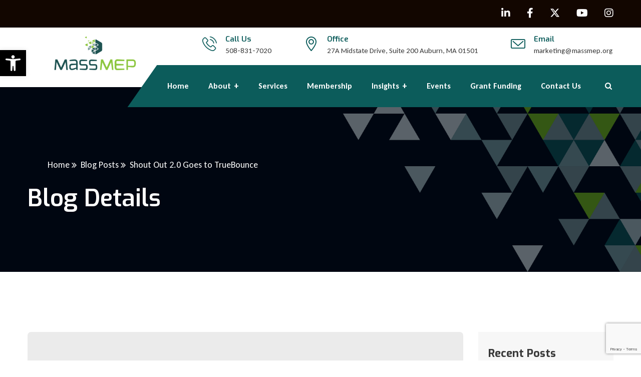

--- FILE ---
content_type: text/html; charset=UTF-8
request_url: https://massmep.org/shout-out-2-0-goes-to-truebounce/
body_size: 43075
content:
<!doctype html>
<html lang="en-US">
<head>
	
	<script>
  window.dataLayer = window.dataLayer || [];
  function gtag(){dataLayer.push(arguments);}
  gtag('js', new Date());

  gtag('config', 'UA-63680125-1');
</script>
	
	<script src="https://cdn.jsdelivr.net/npm/resize-sensor@0.0.6/ResizeSensor.min.js"></script>
<script src="https://cdn.jsdelivr.net/npm/sticky-sidebar@3.3.1/dist/sticky-sidebar.min.js"></script>
	
	
	<link rel="stylesheet" href="https://cdn.jsdelivr.net/npm/bootstrap@5.3.3/dist/css/bootstrap.min.css" integrity="sha384-QWTKZyjpPEjISv5WaRU9OFeRpok6YctnYmDr5pNlyT2bRjXh0JMhjY6hW+ALEwIH" crossorigin="anonymous">
	
	
	<script src="https://cdn.jsdelivr.net/npm/bootstrap@5.3.3/dist/js/bootstrap.min.js" integrity="sha384-0pUGZvbkm6XF6gxjEnlmuGrJXVbNuzT9qBBavbLwCsOGabYfZo0T0to5eqruptLy" crossorigin="anonymous"></script>
	
	<link rel="stylesheet" href="https://cdn.jsdelivr.net/npm/bootstrap-icons@1.11.3/font/bootstrap-icons.min.css">
	

	<link rel="preconnect" href="https://fonts.googleapis.com">
<link rel="preconnect" href="https://fonts.gstatic.com" crossorigin>
<link href="https://fonts.googleapis.com/css2?family=Carlito:ital,wght@0,400;0,700;1,400;1,700&display=swap" rel="stylesheet">
	
	
	
	
    <meta charset="UTF-8">
<script type="text/javascript">
/* <![CDATA[ */
var gform;gform||(document.addEventListener("gform_main_scripts_loaded",function(){gform.scriptsLoaded=!0}),document.addEventListener("gform/theme/scripts_loaded",function(){gform.themeScriptsLoaded=!0}),window.addEventListener("DOMContentLoaded",function(){gform.domLoaded=!0}),gform={domLoaded:!1,scriptsLoaded:!1,themeScriptsLoaded:!1,isFormEditor:()=>"function"==typeof InitializeEditor,callIfLoaded:function(o){return!(!gform.domLoaded||!gform.scriptsLoaded||!gform.themeScriptsLoaded&&!gform.isFormEditor()||(gform.isFormEditor()&&console.warn("The use of gform.initializeOnLoaded() is deprecated in the form editor context and will be removed in Gravity Forms 3.1."),o(),0))},initializeOnLoaded:function(o){gform.callIfLoaded(o)||(document.addEventListener("gform_main_scripts_loaded",()=>{gform.scriptsLoaded=!0,gform.callIfLoaded(o)}),document.addEventListener("gform/theme/scripts_loaded",()=>{gform.themeScriptsLoaded=!0,gform.callIfLoaded(o)}),window.addEventListener("DOMContentLoaded",()=>{gform.domLoaded=!0,gform.callIfLoaded(o)}))},hooks:{action:{},filter:{}},addAction:function(o,r,e,t){gform.addHook("action",o,r,e,t)},addFilter:function(o,r,e,t){gform.addHook("filter",o,r,e,t)},doAction:function(o){gform.doHook("action",o,arguments)},applyFilters:function(o){return gform.doHook("filter",o,arguments)},removeAction:function(o,r){gform.removeHook("action",o,r)},removeFilter:function(o,r,e){gform.removeHook("filter",o,r,e)},addHook:function(o,r,e,t,n){null==gform.hooks[o][r]&&(gform.hooks[o][r]=[]);var d=gform.hooks[o][r];null==n&&(n=r+"_"+d.length),gform.hooks[o][r].push({tag:n,callable:e,priority:t=null==t?10:t})},doHook:function(r,o,e){var t;if(e=Array.prototype.slice.call(e,1),null!=gform.hooks[r][o]&&((o=gform.hooks[r][o]).sort(function(o,r){return o.priority-r.priority}),o.forEach(function(o){"function"!=typeof(t=o.callable)&&(t=window[t]),"action"==r?t.apply(null,e):e[0]=t.apply(null,e)})),"filter"==r)return e[0]},removeHook:function(o,r,t,n){var e;null!=gform.hooks[o][r]&&(e=(e=gform.hooks[o][r]).filter(function(o,r,e){return!!(null!=n&&n!=o.tag||null!=t&&t!=o.priority)}),gform.hooks[o][r]=e)}});
/* ]]> */
</script>

    <meta name="viewport" content="width=device-width, initial-scale=1">
    <link rel="profile" href="//gmpg.org/xfn/11">
    <meta name='robots' content='index, follow, max-image-preview:large, max-snippet:-1, max-video-preview:-1' />
	<style>img:is([sizes="auto" i], [sizes^="auto," i]) { contain-intrinsic-size: 3000px 1500px }</style>
	
	<!-- This site is optimized with the Yoast SEO plugin v26.7 - https://yoast.com/wordpress/plugins/seo/ -->
	<title>Shout Out 2.0 Goes to TrueBounce | Mass MEP</title>
	<link rel="canonical" href="https://massmep.org/shout-out-2-0-goes-to-truebounce/" />
	<meta property="og:locale" content="en_US" />
	<meta property="og:type" content="article" />
	<meta property="og:title" content="Shout Out 2.0 Goes to TrueBounce | Mass MEP" />
	<meta property="og:description" content="Shout Out 2.0 Goes to TrueBounce By Lisa Derby Oden Pivot is a basketball term that means to keep one foot in place while moving the other. It is used when a player wants to re-position him/herself for a pass or a shot. It is an especially fitting term when [&hellip;]" />
	<meta property="og:url" content="https://massmep.org/shout-out-2-0-goes-to-truebounce/" />
	<meta property="og:site_name" content="Mass MEP" />
	<meta property="article:publisher" content="https://www.facebook.com/MassMEP" />
	<meta property="article:published_time" content="2020-08-17T16:21:51+00:00" />
	<meta property="og:image" content="https://massmep.org/wp-content/uploads/2024/09/MassMEP_BlogCover.jpg" />
	<meta property="og:image:width" content="570" />
	<meta property="og:image:height" content="350" />
	<meta property="og:image:type" content="image/jpeg" />
	<meta name="author" content="Kristy Grignon" />
	<meta name="twitter:card" content="summary_large_image" />
	<meta name="twitter:creator" content="@MassMEP" />
	<meta name="twitter:site" content="@MassMEP" />
	<meta name="twitter:label1" content="Written by" />
	<meta name="twitter:data1" content="Kristy Grignon" />
	<meta name="twitter:label2" content="Est. reading time" />
	<meta name="twitter:data2" content="6 minutes" />
	<script type="application/ld+json" class="yoast-schema-graph">{"@context":"https://schema.org","@graph":[{"@type":"Article","@id":"https://massmep.org/shout-out-2-0-goes-to-truebounce/#article","isPartOf":{"@id":"https://massmep.org/shout-out-2-0-goes-to-truebounce/"},"author":{"name":"Kristy Grignon","@id":"https://massmep.org/#/schema/person/5b6d6b00d1d4520e8e01b427f3648382"},"headline":"Shout Out 2.0 Goes to TrueBounce","datePublished":"2020-08-17T16:21:51+00:00","mainEntityOfPage":{"@id":"https://massmep.org/shout-out-2-0-goes-to-truebounce/"},"wordCount":1297,"commentCount":0,"publisher":{"@id":"https://massmep.org/#organization"},"image":{"@id":"https://massmep.org/shout-out-2-0-goes-to-truebounce/#primaryimage"},"thumbnailUrl":"https://massmep.org/wp-content/uploads/2024/09/MassMEP_BlogCover.jpg","keywords":["back boards","Basketball","Face Shields","Lever Challenge","Manufacturing","TrueBounce"],"articleSection":["Blog Posts","MassMEP News"],"inLanguage":"en-US","potentialAction":[{"@type":"CommentAction","name":"Comment","target":["https://massmep.org/shout-out-2-0-goes-to-truebounce/#respond"]}]},{"@type":"WebPage","@id":"https://massmep.org/shout-out-2-0-goes-to-truebounce/","url":"https://massmep.org/shout-out-2-0-goes-to-truebounce/","name":"Shout Out 2.0 Goes to TrueBounce | Mass MEP","isPartOf":{"@id":"https://massmep.org/#website"},"primaryImageOfPage":{"@id":"https://massmep.org/shout-out-2-0-goes-to-truebounce/#primaryimage"},"image":{"@id":"https://massmep.org/shout-out-2-0-goes-to-truebounce/#primaryimage"},"thumbnailUrl":"https://massmep.org/wp-content/uploads/2024/09/MassMEP_BlogCover.jpg","datePublished":"2020-08-17T16:21:51+00:00","breadcrumb":{"@id":"https://massmep.org/shout-out-2-0-goes-to-truebounce/#breadcrumb"},"inLanguage":"en-US","potentialAction":[{"@type":"ReadAction","target":["https://massmep.org/shout-out-2-0-goes-to-truebounce/"]}]},{"@type":"ImageObject","inLanguage":"en-US","@id":"https://massmep.org/shout-out-2-0-goes-to-truebounce/#primaryimage","url":"https://massmep.org/wp-content/uploads/2024/09/MassMEP_BlogCover.jpg","contentUrl":"https://massmep.org/wp-content/uploads/2024/09/MassMEP_BlogCover.jpg","width":570,"height":350},{"@type":"BreadcrumbList","@id":"https://massmep.org/shout-out-2-0-goes-to-truebounce/#breadcrumb","itemListElement":[{"@type":"ListItem","position":1,"name":"Home","item":"https://massmep.org/"},{"@type":"ListItem","position":2,"name":"Shout Out 2.0 Goes to TrueBounce"}]},{"@type":"WebSite","@id":"https://massmep.org/#website","url":"https://massmep.org/","name":"MassMEP","description":"","publisher":{"@id":"https://massmep.org/#organization"},"potentialAction":[{"@type":"SearchAction","target":{"@type":"EntryPoint","urlTemplate":"https://massmep.org/?s={search_term_string}"},"query-input":{"@type":"PropertyValueSpecification","valueRequired":true,"valueName":"search_term_string"}}],"inLanguage":"en-US"},{"@type":"Organization","@id":"https://massmep.org/#organization","name":"MassMEP","url":"https://massmep.org/","logo":{"@type":"ImageObject","inLanguage":"en-US","@id":"https://massmep.org/#/schema/logo/image/","url":"https://massmep.org/wp-content/uploads/2024/10/MassMEP-Logo-M-1-e1585251764984.png","contentUrl":"https://massmep.org/wp-content/uploads/2024/10/MassMEP-Logo-M-1-e1585251764984.png","width":600,"height":210,"caption":"MassMEP"},"image":{"@id":"https://massmep.org/#/schema/logo/image/"},"sameAs":["https://www.facebook.com/MassMEP","https://x.com/MassMEP","https://www.linkedin.com/company/76020/admin/","https://www.youtube.com/channel/UCaZqPHce-zjnUyoaV25OpHg","https://www.instagram.com/massmep100/"]},{"@type":"Person","@id":"https://massmep.org/#/schema/person/5b6d6b00d1d4520e8e01b427f3648382","name":"Kristy Grignon","image":{"@type":"ImageObject","inLanguage":"en-US","@id":"https://massmep.org/#/schema/person/image/","url":"https://secure.gravatar.com/avatar/7f6b31e6a6fdbb4c884407002d1645e1d2e0889441155d25d2e2ee7999ba5a55?s=96&d=mm&r=g","contentUrl":"https://secure.gravatar.com/avatar/7f6b31e6a6fdbb4c884407002d1645e1d2e0889441155d25d2e2ee7999ba5a55?s=96&d=mm&r=g","caption":"Kristy Grignon"},"url":"https://massmep.org/author/kristyg/"}]}</script>
	<!-- / Yoast SEO plugin. -->


<link rel='dns-prefetch' href='//www.google.com' />
<link rel='dns-prefetch' href='//fonts.googleapis.com' />
<link rel='dns-prefetch' href='//www.googletagmanager.com' />
<link rel='preconnect' href='https://fonts.gstatic.com' crossorigin />
<link rel="alternate" type="application/rss+xml" title="Mass MEP &raquo; Feed" href="https://massmep.org/feed/" />
<link rel="alternate" type="application/rss+xml" title="Mass MEP &raquo; Comments Feed" href="https://massmep.org/comments/feed/" />
<link rel="alternate" type="text/calendar" title="Mass MEP &raquo; iCal Feed" href="https://massmep.org/events/?ical=1" />
<script type="text/javascript">
/* <![CDATA[ */
window._wpemojiSettings = {"baseUrl":"https:\/\/s.w.org\/images\/core\/emoji\/16.0.1\/72x72\/","ext":".png","svgUrl":"https:\/\/s.w.org\/images\/core\/emoji\/16.0.1\/svg\/","svgExt":".svg","source":{"concatemoji":"https:\/\/massmep.org\/wp-includes\/js\/wp-emoji-release.min.js?ver=6.8.3"}};
/*! This file is auto-generated */
!function(s,n){var o,i,e;function c(e){try{var t={supportTests:e,timestamp:(new Date).valueOf()};sessionStorage.setItem(o,JSON.stringify(t))}catch(e){}}function p(e,t,n){e.clearRect(0,0,e.canvas.width,e.canvas.height),e.fillText(t,0,0);var t=new Uint32Array(e.getImageData(0,0,e.canvas.width,e.canvas.height).data),a=(e.clearRect(0,0,e.canvas.width,e.canvas.height),e.fillText(n,0,0),new Uint32Array(e.getImageData(0,0,e.canvas.width,e.canvas.height).data));return t.every(function(e,t){return e===a[t]})}function u(e,t){e.clearRect(0,0,e.canvas.width,e.canvas.height),e.fillText(t,0,0);for(var n=e.getImageData(16,16,1,1),a=0;a<n.data.length;a++)if(0!==n.data[a])return!1;return!0}function f(e,t,n,a){switch(t){case"flag":return n(e,"\ud83c\udff3\ufe0f\u200d\u26a7\ufe0f","\ud83c\udff3\ufe0f\u200b\u26a7\ufe0f")?!1:!n(e,"\ud83c\udde8\ud83c\uddf6","\ud83c\udde8\u200b\ud83c\uddf6")&&!n(e,"\ud83c\udff4\udb40\udc67\udb40\udc62\udb40\udc65\udb40\udc6e\udb40\udc67\udb40\udc7f","\ud83c\udff4\u200b\udb40\udc67\u200b\udb40\udc62\u200b\udb40\udc65\u200b\udb40\udc6e\u200b\udb40\udc67\u200b\udb40\udc7f");case"emoji":return!a(e,"\ud83e\udedf")}return!1}function g(e,t,n,a){var r="undefined"!=typeof WorkerGlobalScope&&self instanceof WorkerGlobalScope?new OffscreenCanvas(300,150):s.createElement("canvas"),o=r.getContext("2d",{willReadFrequently:!0}),i=(o.textBaseline="top",o.font="600 32px Arial",{});return e.forEach(function(e){i[e]=t(o,e,n,a)}),i}function t(e){var t=s.createElement("script");t.src=e,t.defer=!0,s.head.appendChild(t)}"undefined"!=typeof Promise&&(o="wpEmojiSettingsSupports",i=["flag","emoji"],n.supports={everything:!0,everythingExceptFlag:!0},e=new Promise(function(e){s.addEventListener("DOMContentLoaded",e,{once:!0})}),new Promise(function(t){var n=function(){try{var e=JSON.parse(sessionStorage.getItem(o));if("object"==typeof e&&"number"==typeof e.timestamp&&(new Date).valueOf()<e.timestamp+604800&&"object"==typeof e.supportTests)return e.supportTests}catch(e){}return null}();if(!n){if("undefined"!=typeof Worker&&"undefined"!=typeof OffscreenCanvas&&"undefined"!=typeof URL&&URL.createObjectURL&&"undefined"!=typeof Blob)try{var e="postMessage("+g.toString()+"("+[JSON.stringify(i),f.toString(),p.toString(),u.toString()].join(",")+"));",a=new Blob([e],{type:"text/javascript"}),r=new Worker(URL.createObjectURL(a),{name:"wpTestEmojiSupports"});return void(r.onmessage=function(e){c(n=e.data),r.terminate(),t(n)})}catch(e){}c(n=g(i,f,p,u))}t(n)}).then(function(e){for(var t in e)n.supports[t]=e[t],n.supports.everything=n.supports.everything&&n.supports[t],"flag"!==t&&(n.supports.everythingExceptFlag=n.supports.everythingExceptFlag&&n.supports[t]);n.supports.everythingExceptFlag=n.supports.everythingExceptFlag&&!n.supports.flag,n.DOMReady=!1,n.readyCallback=function(){n.DOMReady=!0}}).then(function(){return e}).then(function(){var e;n.supports.everything||(n.readyCallback(),(e=n.source||{}).concatemoji?t(e.concatemoji):e.wpemoji&&e.twemoji&&(t(e.twemoji),t(e.wpemoji)))}))}((window,document),window._wpemojiSettings);
/* ]]> */
</script>
<link rel='stylesheet' id='tribe-events-pro-mini-calendar-block-styles-css' href='https://massmep.org/wp-content/plugins/events-calendar-pro/build/css/tribe-events-pro-mini-calendar-block.css?ver=7.7.12' type='text/css' media='all' />
<link rel='stylesheet' id='ssp-castos-player-css' href='https://massmep.org/wp-content/plugins/seriously-simple-podcasting/assets/css/castos-player.min.css?ver=3.14.2' type='text/css' media='all' />
<link rel='stylesheet' id='ssp-subscribe-buttons-css' href='https://massmep.org/wp-content/plugins/seriously-simple-podcasting/assets/css/subscribe-buttons.css?ver=3.14.2' type='text/css' media='all' />
<link rel='stylesheet' id='tec-variables-skeleton-css' href='https://massmep.org/wp-content/plugins/the-events-calendar/common/build/css/variables-skeleton.css?ver=6.10.1' type='text/css' media='all' />
<link rel='stylesheet' id='tec-variables-full-css' href='https://massmep.org/wp-content/plugins/the-events-calendar/common/build/css/variables-full.css?ver=6.10.1' type='text/css' media='all' />
<link rel='stylesheet' id='tribe-events-v2-virtual-single-block-css' href='https://massmep.org/wp-content/plugins/events-calendar-pro/build/css/events-virtual-single-block.css?ver=7.7.12' type='text/css' media='all' />
<style id='wp-emoji-styles-inline-css' type='text/css'>

	img.wp-smiley, img.emoji {
		display: inline !important;
		border: none !important;
		box-shadow: none !important;
		height: 1em !important;
		width: 1em !important;
		margin: 0 0.07em !important;
		vertical-align: -0.1em !important;
		background: none !important;
		padding: 0 !important;
	}
</style>
<link rel='stylesheet' id='ct-main-css-css' href='https://massmep.org/wp-content/plugins/case-theme-core/assets/css/main.css?ver=1.0.0' type='text/css' media='all' />
<link rel='stylesheet' id='progressbar-lib-css-css' href='https://massmep.org/wp-content/plugins/case-theme-core/assets/css/lib/progressbar.min.css?ver=0.7.1' type='text/css' media='all' />
<link rel='stylesheet' id='oc-css-css' href='https://massmep.org/wp-content/plugins/case-theme-core/assets/css/lib/owl.carousel.min.css?ver=2.2.1' type='text/css' media='all' />
<link rel='stylesheet' id='ct-slick-css-css' href='https://massmep.org/wp-content/plugins/case-theme-core/assets/css/lib/slick.css?ver=1.0.0' type='text/css' media='all' />
<link rel='stylesheet' id='ct-font-awesome-css' href='https://massmep.org/wp-content/plugins/case-theme-core/assets/plugin/font-awesome/css/font-awesome.min.css?ver=4.7.0' type='text/css' media='all' />
<link rel='stylesheet' id='ctct_form_styles-css' href='https://massmep.org/wp-content/plugins/constant-contact-forms/assets/css/style.css?ver=2.15.2' type='text/css' media='all' />
<link rel='stylesheet' id='contact-form-7-css' href='https://massmep.org/wp-content/plugins/contact-form-7/includes/css/styles.css?ver=6.1.4' type='text/css' media='all' />
<link rel='stylesheet' id='dashicons-css' href='https://massmep.org/wp-includes/css/dashicons.min.css?ver=6.8.3' type='text/css' media='all' />
<link rel='stylesheet' id='sr7css-css' href='//massmep.org/wp-content/plugins/revslider/public/css/sr7.css?ver=6.7.34' type='text/css' media='all' />
<link rel='stylesheet' id='tribe-events-v2-single-skeleton-css' href='https://massmep.org/wp-content/plugins/the-events-calendar/build/css/tribe-events-single-skeleton.css?ver=6.15.14' type='text/css' media='all' />
<link rel='stylesheet' id='tribe-events-v2-single-skeleton-full-css' href='https://massmep.org/wp-content/plugins/the-events-calendar/build/css/tribe-events-single-full.css?ver=6.15.14' type='text/css' media='all' />
<link rel='stylesheet' id='tec-events-elementor-widgets-base-styles-css' href='https://massmep.org/wp-content/plugins/the-events-calendar/build/css/integrations/plugins/elementor/widgets/widget-base.css?ver=6.15.14' type='text/css' media='all' />
<link rel='stylesheet' id='wp-components-css' href='https://massmep.org/wp-includes/css/dist/components/style.min.css?ver=6.8.3' type='text/css' media='all' />
<link rel='stylesheet' id='godaddy-styles-css' href='https://massmep.org/wp-content/mu-plugins/vendor/wpex/godaddy-launch/includes/Dependencies/GoDaddy/Styles/build/latest.css?ver=2.0.2' type='text/css' media='all' />
<link rel='stylesheet' id='pojo-a11y-css' href='https://massmep.org/wp-content/plugins/pojo-accessibility/modules/legacy/assets/css/style.min.css?ver=1.0.0' type='text/css' media='all' />
<link rel='stylesheet' id='elementor-icons-css' href='https://massmep.org/wp-content/plugins/elementor/assets/lib/eicons/css/elementor-icons.min.css?ver=5.45.0' type='text/css' media='all' />
<link rel='stylesheet' id='elementor-frontend-css' href='https://massmep.org/wp-content/uploads/elementor/css/custom-frontend.min.css?ver=1768659250' type='text/css' media='all' />
<link rel='stylesheet' id='elementor-post-14264-css' href='https://massmep.org/wp-content/uploads/elementor/css/post-14264.css?ver=1768659251' type='text/css' media='all' />
<link rel='stylesheet' id='font-awesome-5-all-css' href='https://massmep.org/wp-content/plugins/elementor/assets/lib/font-awesome/css/all.min.css?ver=4.11.64' type='text/css' media='all' />
<link rel='stylesheet' id='font-awesome-4-shim-css' href='https://massmep.org/wp-content/plugins/elementor/assets/lib/font-awesome/css/v4-shims.min.css?ver=3.34.1' type='text/css' media='all' />
<link rel='stylesheet' id='rael-frontend-css' href='https://massmep.org/wp-content/plugins/responsive-addons-for-elementor/assets/css/rael-frontend.css?ver=2.0.9' type='text/css' media='all' />
<link rel='stylesheet' id='mediaelement-css' href='https://massmep.org/wp-includes/js/mediaelement/mediaelementplayer-legacy.min.css?ver=4.2.17' type='text/css' media='all' />
<link rel='stylesheet' id='wp-mediaelement-css' href='https://massmep.org/wp-includes/js/mediaelement/wp-mediaelement.min.css?ver=6.8.3' type='text/css' media='all' />
<link rel='stylesheet' id='gforms_reset_css-css' href='https://massmep.org/wp-content/plugins/gravityforms/legacy/css/formreset.min.css?ver=2.9.25' type='text/css' media='all' />
<link rel='stylesheet' id='gforms_formsmain_css-css' href='https://massmep.org/wp-content/plugins/gravityforms/legacy/css/formsmain.min.css?ver=2.9.25' type='text/css' media='all' />
<link rel='stylesheet' id='gforms_ready_class_css-css' href='https://massmep.org/wp-content/plugins/gravityforms/legacy/css/readyclass.min.css?ver=2.9.25' type='text/css' media='all' />
<link rel='stylesheet' id='gforms_browsers_css-css' href='https://massmep.org/wp-content/plugins/gravityforms/legacy/css/browsers.min.css?ver=2.9.25' type='text/css' media='all' />
<link rel='stylesheet' id='gforms_datepicker_css-css' href='https://massmep.org/wp-content/plugins/gravityforms/legacy/css/datepicker.min.css?ver=2.9.25' type='text/css' media='all' />
<link rel='stylesheet' id='gravity_forms_theme_reset-css' href='https://massmep.org/wp-content/plugins/gravityforms/assets/css/dist/gravity-forms-theme-reset.min.css?ver=2.9.25' type='text/css' media='all' />
<link rel='stylesheet' id='gravity_forms_theme_foundation-css' href='https://massmep.org/wp-content/plugins/gravityforms/assets/css/dist/gravity-forms-theme-foundation.min.css?ver=2.9.25' type='text/css' media='all' />
<link rel='stylesheet' id='gravity_forms_theme_framework-css' href='https://massmep.org/wp-content/plugins/gravityforms/assets/css/dist/gravity-forms-theme-framework.min.css?ver=2.9.25' type='text/css' media='all' />
<link rel='stylesheet' id='gravity_forms_orbital_theme-css' href='https://massmep.org/wp-content/plugins/gravityforms/assets/css/dist/gravity-forms-orbital-theme.min.css?ver=2.9.25' type='text/css' media='all' />
<link rel='stylesheet' id='bootstrap-css' href='https://massmep.org/wp-content/themes/industo/assets/css/bootstrap.min.css?ver=4.0.0' type='text/css' media='all' />
<link rel='stylesheet' id='caseicon-css' href='https://massmep.org/wp-content/themes/industo/assets/css/caseicon.css?ver=1.0.8' type='text/css' media='all' />
<link rel='stylesheet' id='flaticon-css' href='https://massmep.org/wp-content/themes/industo/assets/css/flaticon.css?ver=1.0.8' type='text/css' media='all' />
<link rel='stylesheet' id='flaticon2-css' href='https://massmep.org/wp-content/themes/industo/assets/css/flaticon2.css?ver=1.0.8' type='text/css' media='all' />
<link rel='stylesheet' id='magnific-popup-css' href='https://massmep.org/wp-content/themes/industo/assets/css/magnific-popup.css?ver=1.0.0' type='text/css' media='all' />
<link rel='stylesheet' id='animate-css' href='https://massmep.org/wp-content/themes/industo/assets/css/animate.css?ver=1.0.0' type='text/css' media='all' />
<link rel='stylesheet' id='industo-theme-css' href='https://massmep.org/wp-content/themes/industo/assets/css/theme.css?ver=1.0.8' type='text/css' media='all' />
<style id='industo-theme-inline-css' type='text/css'>
:root{--primary-color: #0c5c5b;--secondary-color: #7fcb19;--third-color: #666666;--primary-color-rgb: 12,92,91;--secondary-color-rgb: 127,203,25;--third-color-rgb: 102,102,102;--link-color: #075857;--link-color-hover: #1a2d3f;--link-color-active: #1a2d3f;--gradient-color-from: #075857;--gradient-color-to: #7fcb19;--gradient-color-from-rgb: 7,88,87;--gradient-color-to-rgb: 127,203,25;}
        @media screen and (max-width: 1199px) {
		.ct-header-navigation .ct-logo-mobile a img { max-height: 44px !important; }        }
        		@media screen and (min-width: 1200px) {
				}
		
</style>
<link rel='stylesheet' id='industo-style-css' href='https://massmep.org/wp-content/themes/industo-child/style.css?ver=6.8.3' type='text/css' media='all' />
<link rel='stylesheet' id='industo-google-fonts-css' href='//fonts.googleapis.com/css2?family=Be+Vietnam+Pro%3Aital%2Cwght%400%2C300%3B0%2C400%3B0%2C500%3B0%2C600%3B0%2C700%3B0%2C800&#038;subset=latin%2Clatin-ext&#038;ver=6.8.3' type='text/css' media='all' />
<link rel='stylesheet' id='elementor-post-6-css' href='https://massmep.org/wp-content/uploads/elementor/css/post-6.css?ver=1768659252' type='text/css' media='all' />
<link rel='stylesheet' id='rael-fancybox-style-css' href='https://massmep.org/wp-content/plugins/responsive-addons-for-elementor/assets/lib/fancybox/jquery-fancybox.min.css?ver=2.0.9' type='text/css' media='all' />
<link rel='stylesheet' id='rael-photoswipe-style-css' href='https://massmep.org/wp-content/plugins/responsive-addons-for-elementor/assets/lib/photoswipe/photoswipe.min.css?ver=2.0.9' type='text/css' media='all' />
<link rel='stylesheet' id='rael-photoswipe-default-skin-css' href='https://massmep.org/wp-content/plugins/responsive-addons-for-elementor/assets/lib/photoswipe/default-skin.min.css?ver=2.0.9' type='text/css' media='all' />
<link rel='stylesheet' id='rael-plyr-style-css' href='https://massmep.org/wp-content/plugins/responsive-addons-for-elementor/assets/lib/plyr/plyr.min.css?ver=2.0.9' type='text/css' media='all' />
<link rel='stylesheet' id='rael-magnific-popup-style-css' href='https://massmep.org/wp-content/plugins/responsive-addons-for-elementor/assets/lib/magnific-popup/magnific-popup.min.css?ver=2.0.9' type='text/css' media='all' />
<link rel='stylesheet' id='rael-animate-style-css' href='https://massmep.org/wp-content/plugins/responsive-addons-for-elementor/assets/lib/animate/animate.min.css?ver=2.0.9' type='text/css' media='all' />
<link rel='stylesheet' id='rael-particles-style-css' href='https://massmep.org/wp-content/plugins/responsive-addons-for-elementor/assets/lib/particles/particles.min.css?ver=2.0.9' type='text/css' media='all' />
<link rel='stylesheet' id='rael-particles-style-rtl-css' href='https://massmep.org/wp-content/plugins/responsive-addons-for-elementor/assets/lib/particles/particles-rtl.min.css?ver=2.0.9' type='text/css' media='all' />
<link rel='stylesheet' id='rael-sticky-css' href='https://massmep.org/wp-content/plugins/responsive-addons-for-elementor/admin/css/rael-sticky.css?ver=2.0.9' type='text/css' media='all' />
<link rel='stylesheet' id='ekit-widget-styles-css' href='https://massmep.org/wp-content/plugins/elementskit-lite/widgets/init/assets/css/widget-styles.css?ver=3.7.8' type='text/css' media='all' />
<link rel='stylesheet' id='ekit-responsive-css' href='https://massmep.org/wp-content/plugins/elementskit-lite/widgets/init/assets/css/responsive.css?ver=3.7.8' type='text/css' media='all' />
<link rel="preload" as="style" href="https://fonts.googleapis.com/css?family=Carlito:400,700,400italic,700italic%7CExo:100,200,300,400,500,600,700,800,900,100italic,200italic,300italic,400italic,500italic,600italic,700italic,800italic,900italic&#038;display=swap&#038;ver=6.8.3" /><link rel="stylesheet" href="https://fonts.googleapis.com/css?family=Carlito:400,700,400italic,700italic%7CExo:100,200,300,400,500,600,700,800,900,100italic,200italic,300italic,400italic,500italic,600italic,700italic,800italic,900italic&#038;display=swap&#038;ver=6.8.3" media="print" onload="this.media='all'"><noscript><link rel="stylesheet" href="https://fonts.googleapis.com/css?family=Carlito:400,700,400italic,700italic%7CExo:100,200,300,400,500,600,700,800,900,100italic,200italic,300italic,400italic,500italic,600italic,700italic,800italic,900italic&#038;display=swap&#038;ver=6.8.3" /></noscript><link rel='stylesheet' id='child-style-css' href='https://massmep.org/wp-content/themes/industo-child/style.css?ver=6.8.3' type='text/css' media='all' />
<link rel='stylesheet' id='elementor-gf-local-roboto-css' href='https://massmep.org/wp-content/uploads/elementor/google-fonts/css/roboto.css?ver=1742254124' type='text/css' media='all' />
<link rel='stylesheet' id='elementor-gf-local-robotoslab-css' href='https://massmep.org/wp-content/uploads/elementor/google-fonts/css/robotoslab.css?ver=1742254128' type='text/css' media='all' />
<link rel='stylesheet' id='elementor-gf-local-carlito-css' href='https://massmep.org/wp-content/uploads/elementor/google-fonts/css/carlito.css?ver=1742254130' type='text/css' media='all' />
<link rel='stylesheet' id='elementor-icons-shared-0-css' href='https://massmep.org/wp-content/plugins/elementor/assets/lib/font-awesome/css/fontawesome.min.css?ver=5.15.3' type='text/css' media='all' />
<link rel='stylesheet' id='elementor-icons-fa-brands-css' href='https://massmep.org/wp-content/plugins/elementor/assets/lib/font-awesome/css/brands.min.css?ver=5.15.3' type='text/css' media='all' />
<link rel='stylesheet' id='elementor-icons-fa-solid-css' href='https://massmep.org/wp-content/plugins/elementor/assets/lib/font-awesome/css/solid.min.css?ver=5.15.3' type='text/css' media='all' />
<script type="text/javascript" id="jquery-core-js-extra">
/* <![CDATA[ */
var rael_front_copy_ajax = {"post_id":"42645","ajax_url":"https:\/\/massmep.org\/wp-admin\/admin-ajax.php","ajax_nonce":"0e549a3ded"};
/* ]]> */
</script>
<script type="text/javascript" src="https://massmep.org/wp-includes/js/jquery/jquery.min.js?ver=3.7.1" id="jquery-core-js"></script>
<script type="text/javascript" src="https://massmep.org/wp-includes/js/jquery/jquery-migrate.min.js?ver=3.4.1" id="jquery-migrate-js"></script>
<script type="text/javascript" src="https://massmep.org/wp-content/plugins/case-theme-core/assets/js/lib/waypoints.min.js?ver=2.0.5" id="waypoints-js"></script>
<script type="text/javascript" src="//massmep.org/wp-content/plugins/revslider/public/js/libs/tptools.js?ver=6.7.34" id="tp-tools-js" async="async" data-wp-strategy="async"></script>
<script type="text/javascript" src="//massmep.org/wp-content/plugins/revslider/public/js/sr7.js?ver=6.7.34" id="sr7-js" async="async" data-wp-strategy="async"></script>
<script type="text/javascript" src="https://massmep.org/wp-content/plugins/elementor/assets/lib/font-awesome/js/v4-shims.min.js?ver=3.34.1" id="font-awesome-4-shim-js"></script>
<script type="text/javascript" defer='defer' src="https://massmep.org/wp-content/plugins/gravityforms/js/jquery.json.min.js?ver=2.9.25" id="gform_json-js"></script>
<script type="text/javascript" id="gform_gravityforms-js-extra">
/* <![CDATA[ */
var gf_global = {"gf_currency_config":{"name":"U.S. Dollar","symbol_left":"$","symbol_right":"","symbol_padding":"","thousand_separator":",","decimal_separator":".","decimals":2,"code":"USD"},"base_url":"https:\/\/massmep.org\/wp-content\/plugins\/gravityforms","number_formats":[],"spinnerUrl":"https:\/\/massmep.org\/wp-content\/plugins\/gravityforms\/images\/spinner.svg","version_hash":"46fbb8a5888ecc297c30772f389e44f9","strings":{"newRowAdded":"New row added.","rowRemoved":"Row removed","formSaved":"The form has been saved.  The content contains the link to return and complete the form."}};
var gf_global = {"gf_currency_config":{"name":"U.S. Dollar","symbol_left":"$","symbol_right":"","symbol_padding":"","thousand_separator":",","decimal_separator":".","decimals":2,"code":"USD"},"base_url":"https:\/\/massmep.org\/wp-content\/plugins\/gravityforms","number_formats":[],"spinnerUrl":"https:\/\/massmep.org\/wp-content\/plugins\/gravityforms\/images\/spinner.svg","version_hash":"46fbb8a5888ecc297c30772f389e44f9","strings":{"newRowAdded":"New row added.","rowRemoved":"Row removed","formSaved":"The form has been saved.  The content contains the link to return and complete the form."}};
var gf_global = {"gf_currency_config":{"name":"U.S. Dollar","symbol_left":"$","symbol_right":"","symbol_padding":"","thousand_separator":",","decimal_separator":".","decimals":2,"code":"USD"},"base_url":"https:\/\/massmep.org\/wp-content\/plugins\/gravityforms","number_formats":[],"spinnerUrl":"https:\/\/massmep.org\/wp-content\/plugins\/gravityforms\/images\/spinner.svg","version_hash":"46fbb8a5888ecc297c30772f389e44f9","strings":{"newRowAdded":"New row added.","rowRemoved":"Row removed","formSaved":"The form has been saved.  The content contains the link to return and complete the form."}};
var gf_global = {"gf_currency_config":{"name":"U.S. Dollar","symbol_left":"$","symbol_right":"","symbol_padding":"","thousand_separator":",","decimal_separator":".","decimals":2,"code":"USD"},"base_url":"https:\/\/massmep.org\/wp-content\/plugins\/gravityforms","number_formats":[],"spinnerUrl":"https:\/\/massmep.org\/wp-content\/plugins\/gravityforms\/images\/spinner.svg","version_hash":"46fbb8a5888ecc297c30772f389e44f9","strings":{"newRowAdded":"New row added.","rowRemoved":"Row removed","formSaved":"The form has been saved.  The content contains the link to return and complete the form."}};
var gf_global = {"gf_currency_config":{"name":"U.S. Dollar","symbol_left":"$","symbol_right":"","symbol_padding":"","thousand_separator":",","decimal_separator":".","decimals":2,"code":"USD"},"base_url":"https:\/\/massmep.org\/wp-content\/plugins\/gravityforms","number_formats":[],"spinnerUrl":"https:\/\/massmep.org\/wp-content\/plugins\/gravityforms\/images\/spinner.svg","version_hash":"46fbb8a5888ecc297c30772f389e44f9","strings":{"newRowAdded":"New row added.","rowRemoved":"Row removed","formSaved":"The form has been saved.  The content contains the link to return and complete the form."}};
var gf_global = {"gf_currency_config":{"name":"U.S. Dollar","symbol_left":"$","symbol_right":"","symbol_padding":"","thousand_separator":",","decimal_separator":".","decimals":2,"code":"USD"},"base_url":"https:\/\/massmep.org\/wp-content\/plugins\/gravityforms","number_formats":[],"spinnerUrl":"https:\/\/massmep.org\/wp-content\/plugins\/gravityforms\/images\/spinner.svg","version_hash":"46fbb8a5888ecc297c30772f389e44f9","strings":{"newRowAdded":"New row added.","rowRemoved":"Row removed","formSaved":"The form has been saved.  The content contains the link to return and complete the form."}};
var gf_global = {"gf_currency_config":{"name":"U.S. Dollar","symbol_left":"$","symbol_right":"","symbol_padding":"","thousand_separator":",","decimal_separator":".","decimals":2,"code":"USD"},"base_url":"https:\/\/massmep.org\/wp-content\/plugins\/gravityforms","number_formats":[],"spinnerUrl":"https:\/\/massmep.org\/wp-content\/plugins\/gravityforms\/images\/spinner.svg","version_hash":"46fbb8a5888ecc297c30772f389e44f9","strings":{"newRowAdded":"New row added.","rowRemoved":"Row removed","formSaved":"The form has been saved.  The content contains the link to return and complete the form."}};
var gf_global = {"gf_currency_config":{"name":"U.S. Dollar","symbol_left":"$","symbol_right":"","symbol_padding":"","thousand_separator":",","decimal_separator":".","decimals":2,"code":"USD"},"base_url":"https:\/\/massmep.org\/wp-content\/plugins\/gravityforms","number_formats":[],"spinnerUrl":"https:\/\/massmep.org\/wp-content\/plugins\/gravityforms\/images\/spinner.svg","version_hash":"46fbb8a5888ecc297c30772f389e44f9","strings":{"newRowAdded":"New row added.","rowRemoved":"Row removed","formSaved":"The form has been saved.  The content contains the link to return and complete the form."}};
var gf_global = {"gf_currency_config":{"name":"U.S. Dollar","symbol_left":"$","symbol_right":"","symbol_padding":"","thousand_separator":",","decimal_separator":".","decimals":2,"code":"USD"},"base_url":"https:\/\/massmep.org\/wp-content\/plugins\/gravityforms","number_formats":[],"spinnerUrl":"https:\/\/massmep.org\/wp-content\/plugins\/gravityforms\/images\/spinner.svg","version_hash":"46fbb8a5888ecc297c30772f389e44f9","strings":{"newRowAdded":"New row added.","rowRemoved":"Row removed","formSaved":"The form has been saved.  The content contains the link to return and complete the form."}};
var gf_global = {"gf_currency_config":{"name":"U.S. Dollar","symbol_left":"$","symbol_right":"","symbol_padding":"","thousand_separator":",","decimal_separator":".","decimals":2,"code":"USD"},"base_url":"https:\/\/massmep.org\/wp-content\/plugins\/gravityforms","number_formats":[],"spinnerUrl":"https:\/\/massmep.org\/wp-content\/plugins\/gravityforms\/images\/spinner.svg","version_hash":"46fbb8a5888ecc297c30772f389e44f9","strings":{"newRowAdded":"New row added.","rowRemoved":"Row removed","formSaved":"The form has been saved.  The content contains the link to return and complete the form."}};
var gf_global = {"gf_currency_config":{"name":"U.S. Dollar","symbol_left":"$","symbol_right":"","symbol_padding":"","thousand_separator":",","decimal_separator":".","decimals":2,"code":"USD"},"base_url":"https:\/\/massmep.org\/wp-content\/plugins\/gravityforms","number_formats":[],"spinnerUrl":"https:\/\/massmep.org\/wp-content\/plugins\/gravityforms\/images\/spinner.svg","version_hash":"46fbb8a5888ecc297c30772f389e44f9","strings":{"newRowAdded":"New row added.","rowRemoved":"Row removed","formSaved":"The form has been saved.  The content contains the link to return and complete the form."}};
var gf_global = {"gf_currency_config":{"name":"U.S. Dollar","symbol_left":"$","symbol_right":"","symbol_padding":"","thousand_separator":",","decimal_separator":".","decimals":2,"code":"USD"},"base_url":"https:\/\/massmep.org\/wp-content\/plugins\/gravityforms","number_formats":[],"spinnerUrl":"https:\/\/massmep.org\/wp-content\/plugins\/gravityforms\/images\/spinner.svg","version_hash":"46fbb8a5888ecc297c30772f389e44f9","strings":{"newRowAdded":"New row added.","rowRemoved":"Row removed","formSaved":"The form has been saved.  The content contains the link to return and complete the form."}};
var gf_global = {"gf_currency_config":{"name":"U.S. Dollar","symbol_left":"$","symbol_right":"","symbol_padding":"","thousand_separator":",","decimal_separator":".","decimals":2,"code":"USD"},"base_url":"https:\/\/massmep.org\/wp-content\/plugins\/gravityforms","number_formats":[],"spinnerUrl":"https:\/\/massmep.org\/wp-content\/plugins\/gravityforms\/images\/spinner.svg","version_hash":"46fbb8a5888ecc297c30772f389e44f9","strings":{"newRowAdded":"New row added.","rowRemoved":"Row removed","formSaved":"The form has been saved.  The content contains the link to return and complete the form."}};
var gf_global = {"gf_currency_config":{"name":"U.S. Dollar","symbol_left":"$","symbol_right":"","symbol_padding":"","thousand_separator":",","decimal_separator":".","decimals":2,"code":"USD"},"base_url":"https:\/\/massmep.org\/wp-content\/plugins\/gravityforms","number_formats":[],"spinnerUrl":"https:\/\/massmep.org\/wp-content\/plugins\/gravityforms\/images\/spinner.svg","version_hash":"46fbb8a5888ecc297c30772f389e44f9","strings":{"newRowAdded":"New row added.","rowRemoved":"Row removed","formSaved":"The form has been saved.  The content contains the link to return and complete the form."}};
var gf_global = {"gf_currency_config":{"name":"U.S. Dollar","symbol_left":"$","symbol_right":"","symbol_padding":"","thousand_separator":",","decimal_separator":".","decimals":2,"code":"USD"},"base_url":"https:\/\/massmep.org\/wp-content\/plugins\/gravityforms","number_formats":[],"spinnerUrl":"https:\/\/massmep.org\/wp-content\/plugins\/gravityforms\/images\/spinner.svg","version_hash":"46fbb8a5888ecc297c30772f389e44f9","strings":{"newRowAdded":"New row added.","rowRemoved":"Row removed","formSaved":"The form has been saved.  The content contains the link to return and complete the form."}};
var gf_global = {"gf_currency_config":{"name":"U.S. Dollar","symbol_left":"$","symbol_right":"","symbol_padding":"","thousand_separator":",","decimal_separator":".","decimals":2,"code":"USD"},"base_url":"https:\/\/massmep.org\/wp-content\/plugins\/gravityforms","number_formats":[],"spinnerUrl":"https:\/\/massmep.org\/wp-content\/plugins\/gravityforms\/images\/spinner.svg","version_hash":"46fbb8a5888ecc297c30772f389e44f9","strings":{"newRowAdded":"New row added.","rowRemoved":"Row removed","formSaved":"The form has been saved.  The content contains the link to return and complete the form."}};
var gf_global = {"gf_currency_config":{"name":"U.S. Dollar","symbol_left":"$","symbol_right":"","symbol_padding":"","thousand_separator":",","decimal_separator":".","decimals":2,"code":"USD"},"base_url":"https:\/\/massmep.org\/wp-content\/plugins\/gravityforms","number_formats":[],"spinnerUrl":"https:\/\/massmep.org\/wp-content\/plugins\/gravityforms\/images\/spinner.svg","version_hash":"46fbb8a5888ecc297c30772f389e44f9","strings":{"newRowAdded":"New row added.","rowRemoved":"Row removed","formSaved":"The form has been saved.  The content contains the link to return and complete the form."}};
var gf_global = {"gf_currency_config":{"name":"U.S. Dollar","symbol_left":"$","symbol_right":"","symbol_padding":"","thousand_separator":",","decimal_separator":".","decimals":2,"code":"USD"},"base_url":"https:\/\/massmep.org\/wp-content\/plugins\/gravityforms","number_formats":[],"spinnerUrl":"https:\/\/massmep.org\/wp-content\/plugins\/gravityforms\/images\/spinner.svg","version_hash":"46fbb8a5888ecc297c30772f389e44f9","strings":{"newRowAdded":"New row added.","rowRemoved":"Row removed","formSaved":"The form has been saved.  The content contains the link to return and complete the form."}};
var gf_global = {"gf_currency_config":{"name":"U.S. Dollar","symbol_left":"$","symbol_right":"","symbol_padding":"","thousand_separator":",","decimal_separator":".","decimals":2,"code":"USD"},"base_url":"https:\/\/massmep.org\/wp-content\/plugins\/gravityforms","number_formats":[],"spinnerUrl":"https:\/\/massmep.org\/wp-content\/plugins\/gravityforms\/images\/spinner.svg","version_hash":"46fbb8a5888ecc297c30772f389e44f9","strings":{"newRowAdded":"New row added.","rowRemoved":"Row removed","formSaved":"The form has been saved.  The content contains the link to return and complete the form."}};
var gf_global = {"gf_currency_config":{"name":"U.S. Dollar","symbol_left":"$","symbol_right":"","symbol_padding":"","thousand_separator":",","decimal_separator":".","decimals":2,"code":"USD"},"base_url":"https:\/\/massmep.org\/wp-content\/plugins\/gravityforms","number_formats":[],"spinnerUrl":"https:\/\/massmep.org\/wp-content\/plugins\/gravityforms\/images\/spinner.svg","version_hash":"46fbb8a5888ecc297c30772f389e44f9","strings":{"newRowAdded":"New row added.","rowRemoved":"Row removed","formSaved":"The form has been saved.  The content contains the link to return and complete the form."}};
var gf_global = {"gf_currency_config":{"name":"U.S. Dollar","symbol_left":"$","symbol_right":"","symbol_padding":"","thousand_separator":",","decimal_separator":".","decimals":2,"code":"USD"},"base_url":"https:\/\/massmep.org\/wp-content\/plugins\/gravityforms","number_formats":[],"spinnerUrl":"https:\/\/massmep.org\/wp-content\/plugins\/gravityforms\/images\/spinner.svg","version_hash":"46fbb8a5888ecc297c30772f389e44f9","strings":{"newRowAdded":"New row added.","rowRemoved":"Row removed","formSaved":"The form has been saved.  The content contains the link to return and complete the form."}};
var gf_global = {"gf_currency_config":{"name":"U.S. Dollar","symbol_left":"$","symbol_right":"","symbol_padding":"","thousand_separator":",","decimal_separator":".","decimals":2,"code":"USD"},"base_url":"https:\/\/massmep.org\/wp-content\/plugins\/gravityforms","number_formats":[],"spinnerUrl":"https:\/\/massmep.org\/wp-content\/plugins\/gravityforms\/images\/spinner.svg","version_hash":"46fbb8a5888ecc297c30772f389e44f9","strings":{"newRowAdded":"New row added.","rowRemoved":"Row removed","formSaved":"The form has been saved.  The content contains the link to return and complete the form."}};
var gf_legacy = {"is_legacy":""};
var gf_global = {"gf_currency_config":{"name":"U.S. Dollar","symbol_left":"$","symbol_right":"","symbol_padding":"","thousand_separator":",","decimal_separator":".","decimals":2,"code":"USD"},"base_url":"https:\/\/massmep.org\/wp-content\/plugins\/gravityforms","number_formats":[],"spinnerUrl":"https:\/\/massmep.org\/wp-content\/plugins\/gravityforms\/images\/spinner.svg","version_hash":"46fbb8a5888ecc297c30772f389e44f9","strings":{"newRowAdded":"New row added.","rowRemoved":"Row removed","formSaved":"The form has been saved.  The content contains the link to return and complete the form."}};
var gf_global = {"gf_currency_config":{"name":"U.S. Dollar","symbol_left":"$","symbol_right":"","symbol_padding":"","thousand_separator":",","decimal_separator":".","decimals":2,"code":"USD"},"base_url":"https:\/\/massmep.org\/wp-content\/plugins\/gravityforms","number_formats":[],"spinnerUrl":"https:\/\/massmep.org\/wp-content\/plugins\/gravityforms\/images\/spinner.svg","version_hash":"46fbb8a5888ecc297c30772f389e44f9","strings":{"newRowAdded":"New row added.","rowRemoved":"Row removed","formSaved":"The form has been saved.  The content contains the link to return and complete the form."}};
var gform_i18n = {"datepicker":{"days":{"monday":"Mo","tuesday":"Tu","wednesday":"We","thursday":"Th","friday":"Fr","saturday":"Sa","sunday":"Su"},"months":{"january":"January","february":"February","march":"March","april":"April","may":"May","june":"June","july":"July","august":"August","september":"September","october":"October","november":"November","december":"December"},"firstDay":0,"iconText":"Select date"}};
var gf_legacy_multi = {"24":"","17":"","2":"1","26":"1","4":"1","5":"1","22":"","8":"1","7":"1","6":"1","3":"1","20":"","19":"","14":"1","16":"1","15":"1","10":"1","12":"1","9":"1","11":"1","13":"1","1":"1","18":"","21":""};
var gform_gravityforms = {"strings":{"invalid_file_extension":"This type of file is not allowed. Must be one of the following:","delete_file":"Delete this file","in_progress":"in progress","file_exceeds_limit":"File exceeds size limit","illegal_extension":"This type of file is not allowed.","max_reached":"Maximum number of files reached","unknown_error":"There was a problem while saving the file on the server","currently_uploading":"Please wait for the uploading to complete","cancel":"Cancel","cancel_upload":"Cancel this upload","cancelled":"Cancelled","error":"Error","message":"Message"},"vars":{"images_url":"https:\/\/massmep.org\/wp-content\/plugins\/gravityforms\/images"}};
/* ]]> */
</script>
<script type="text/javascript" defer='defer' src="https://massmep.org/wp-content/plugins/gravityforms/js/gravityforms.min.js?ver=2.9.25" id="gform_gravityforms-js"></script>
<script type="text/javascript" defer='defer' src="https://www.google.com/recaptcha/api.js?hl=en&amp;ver=6.8.3#038;render=explicit" id="gform_recaptcha-js"></script>
<script type="text/javascript" defer='defer' src="https://massmep.org/wp-content/plugins/gravityforms/assets/js/dist/utils.min.js?ver=48a3755090e76a154853db28fc254681" id="gform_gravityforms_utils-js"></script>
<link rel="https://api.w.org/" href="https://massmep.org/wp-json/" /><link rel="alternate" title="JSON" type="application/json" href="https://massmep.org/wp-json/wp/v2/posts/42645" /><link rel="EditURI" type="application/rsd+xml" title="RSD" href="https://massmep.org/xmlrpc.php?rsd" />
<meta name="generator" content="WordPress 6.8.3" />
<meta name="generator" content="Seriously Simple Podcasting 3.14.2" />
<link rel='shortlink' href='https://massmep.org/?p=42645' />
<link rel="alternate" title="oEmbed (JSON)" type="application/json+oembed" href="https://massmep.org/wp-json/oembed/1.0/embed?url=https%3A%2F%2Fmassmep.org%2Fshout-out-2-0-goes-to-truebounce%2F" />
<link rel="alternate" title="oEmbed (XML)" type="text/xml+oembed" href="https://massmep.org/wp-json/oembed/1.0/embed?url=https%3A%2F%2Fmassmep.org%2Fshout-out-2-0-goes-to-truebounce%2F&#038;format=xml" />
<meta name="generator" content="Redux 4.5.10" /><meta name="generator" content="Site Kit by Google 1.170.0" />
<link rel="alternate" type="application/rss+xml" title="Podcast RSS feed" href="https://massmep.org/feed/podcast" />

<meta name="tec-api-version" content="v1"><meta name="tec-api-origin" content="https://massmep.org"><link rel="alternate" href="https://massmep.org/wp-json/tribe/events/v1/" /><style type="text/css">
#pojo-a11y-toolbar .pojo-a11y-toolbar-toggle a{ background-color: #000000;	color: #ffffff;}
#pojo-a11y-toolbar .pojo-a11y-toolbar-overlay, #pojo-a11y-toolbar .pojo-a11y-toolbar-overlay ul.pojo-a11y-toolbar-items.pojo-a11y-links{ border-color: #000000;}
body.pojo-a11y-focusable a:focus{ outline-style: solid !important;	outline-width: 1px !important;	outline-color: #FF0000 !important;}
#pojo-a11y-toolbar{ top: 100px !important;}
#pojo-a11y-toolbar .pojo-a11y-toolbar-overlay{ background-color: #ffffff;}
#pojo-a11y-toolbar .pojo-a11y-toolbar-overlay ul.pojo-a11y-toolbar-items li.pojo-a11y-toolbar-item a, #pojo-a11y-toolbar .pojo-a11y-toolbar-overlay p.pojo-a11y-toolbar-title{ color: #333333;}
#pojo-a11y-toolbar .pojo-a11y-toolbar-overlay ul.pojo-a11y-toolbar-items li.pojo-a11y-toolbar-item a.active{ background-color: #4054b2;	color: #ffffff;}
@media (max-width: 767px) { #pojo-a11y-toolbar { top: 50px !important; } }</style><link rel="icon" type="image/png" href="https://massmep.org/wp-content/uploads/2024/08/MassMEP-Logo-FavIcon.png"/><meta name="generator" content="Elementor 3.34.1; features: additional_custom_breakpoints; settings: css_print_method-external, google_font-enabled, font_display-swap">
			<style>
				.e-con.e-parent:nth-of-type(n+4):not(.e-lazyloaded):not(.e-no-lazyload),
				.e-con.e-parent:nth-of-type(n+4):not(.e-lazyloaded):not(.e-no-lazyload) * {
					background-image: none !important;
				}
				@media screen and (max-height: 1024px) {
					.e-con.e-parent:nth-of-type(n+3):not(.e-lazyloaded):not(.e-no-lazyload),
					.e-con.e-parent:nth-of-type(n+3):not(.e-lazyloaded):not(.e-no-lazyload) * {
						background-image: none !important;
					}
				}
				@media screen and (max-height: 640px) {
					.e-con.e-parent:nth-of-type(n+2):not(.e-lazyloaded):not(.e-no-lazyload),
					.e-con.e-parent:nth-of-type(n+2):not(.e-lazyloaded):not(.e-no-lazyload) * {
						background-image: none !important;
					}
				}
			</style>
			<style class="wpcode-css-snippet">#wpadminbar .quicklinks .ab-empty-item, #wpadminbar .quicklinks a, #wpadminbar .shortlink-input {
	display: inline-block !important;
}</style><style class="wpcode-css-snippet">
.tribe-common--breakpoint-medium.tribe-events .tribe-events-c-view-selector__button {
	display: none;
}
body, p, .tribe-common--breakxpoint-medium.tribe-common .tribe-common-b2 {
	font-family: 'Carlito' !important;
}

h1, h2, h3, h4 ,h5 ,h6, .tribe-common--breakpoint-medium.tribe-common .tribe-common-h3 {
	color: #0c5c5b;}

.podcast_meta {
	margin-top: 15px;
}
ul li {
    list-style-position: outside;


}
a.tribe-events-calendar-list__event-title-link.tribe-common-anchor-thin {
	color: #0c5c5b !important;
}

.widget span.count {
	display: none;
}

.single-hentry .entry-title a {
	color: #075857;

}

.single-post .entry-footer label {
	font-family: 'Exo';
}

.single-hentry.archive .entry-excerpt {
	color: #393939;
}

.nice-select .list {
	top: auto;
}.nice-select:after {
    top: auto;
    margin-top: -17px;
}

 .nice-select
{
	    border-color: var(--gf-ctrl-border-color);
   border-width: var(--gf-ctrl-border-width);
  border-style: var(--gf-ctrl-border-style);
	border-radius: var(--gf-ctrl-radius);
	height: var(--gf-ctrl-size);
padding-left: 15px;
	padding-right: 15px;
	
	   font-family: var(--gf-ctrl-font-family);
  font-size: var(--gf-ctrl-font-size);
  font-style: var(--gf-ctrl-font-style);
  font-weight: var(--gf-ctrl-font-weight);
letter-spacing: var(--gf-ctrl-letter-spacing);
    line-height: var(--gf-ctrl-line-height);
   -min-height: auto;
	
}

.ct-item-meta li, .ct-item-meta li.item-author a, .ct-item-meta li.item-comment a {
		color: #075857;
}
.ct-item-meta li.item-author a:hover, .ct-item-meta li.item-comment a:hover {
	text-decoration: underline;
}

.single-hentry .entry-readmore a {
			color: #064140;
}
.single-hentry .entry-readmore a:hover {
	color: white;
}

.ct-posts-pagination .page-numbers {	color: #393939;

}


.tribe-common--breakpoint-medium.tribe-events .tribe-events-l-container {
	padding-top: 0px !important;
	padding-bottom: 0px !important;
}

#secondary .widget .widget-title span:before {
	background: #7ecc19 !important;
}
#secondary .widget .widget-title{	color: #393939;

}

.gs-grid-style-four .single-member-div .gs_team_image__wrapper {
	border-radius: 0px !important;
	
}

.gs-grid-style-four .single-member-div .single-member {
	border: 1px solid rgba(0, 0, 0, .125);

}


.gs_tm_theme_v_2 .single-member-div .gs-member-name a:hover {
	color: #0c5c5b;
}


.gs-grid-style-four .single-member-div .gs-team-social li a:hover {
	background: #7fcb19 !important;
}

.jb-job-title h1 {
	color: #0d5c5c !important;
}

.jb-button {
	    height: 50px;
    font-family: 'Exo';
	font-weight: bold;
	border: none;
	box-shadow: none;
    padding-left: 22px;
    padding-right: 22px;
    -webkit-border-radius: 35px;
    -khtml-border-radius: 35px;
    -moz-border-radius: 35px;
    -ms-border-radius: 35px;
    -o-border-radius: 35px;
    border-radius: 35px;
    background-color: var(--secondary-color);
    display: flex;
    align-items: center;
    color: #fff;
    z-index: 1;
    position: relative;
    overflow: hidden;
	color: #064140;}


.jb-button:hover {
	    background: var(--primary-color);
	color: white;

	    transition: all 180ms linear 0ms;
	
}


.service-list li {
    list-style: none; 
        } 

 .service-list li::before{ 
margin-right: 10px;
            content: "\00BB"; 
        } 

.single-service .site-content {
	padding-bottom: 0px;
}



.page-numbers:before {
    content: '';
    height: 0;
    width: 100%;
    position: absolute;
    bottom: 0;
    left: 0;
    z-index: -1;
    -webkit-transition: 0.3s cubic-bezier(0.24, 0.74, 0.58, 1);
    -khtml-transition: 0.3s cubic-bezier(0.24, 0.74, 0.58, 1);
    -moz-transition: 0.3s cubic-bezier(0.24, 0.74, 0.58, 1);
    -ms-transition: 0.3s cubic-bezier(0.24, 0.74, 0.58, 1);
    -o-transition: 0.3s cubic-bezier(0.24, 0.74, 0.58, 1);
    transition: 0.3s cubic-bezier(0.24, 0.74, 0.58, 1);
}

.page-numbers 
{
	width: 42px;
	height: 42px;
}
.page-numbers.current {
    color: #fff;
    background-color: var(--primary-color);
}

.premium-blog-pagination-container .page-numbers {
	text-align: center;
}


.widget_block .widget-content .wp-block-search__label:before, .widget_block .widget-content .wp-block-group__inner-container > h2:before {
	background-color: #7ecc19;
}

.entry-title {
	color: #0c5c5b;
}



ul {
    display: block;
    list-style-type: disc;
    margin-block-start: 1em;
    margin-block-end: 1em;
    margin-inline-start: 0px;
    margin-inline-end: 0px;
    padding-inline-start: 40px;
    unicode-bidi: isolate;
}




.ct-portfolio-value {
	 display: none;
}

.copyright a {
	color: #7fcb19;
}

.copyright a:hover {
	color: white;
}

.page-id-40875 .site-content {
	padding: 0px !important;
}


.tribe-common--breakpoint-medium.tribe-common .tribe-common-h6 {
    font-size: var(--tec-font-size-3);
    line-height: var(--tec-line-height-3);
    padding: 10px;
}

.tribe-common .tribe-common-h5, .tribe-common .tribe-common-h6 {
	font-family: 'Exo' !important;
}

.tribe-events-pro .tribe-events-pro-photo__event-date-tag-month {
	font-family: 'Carlito' !important;
}

.tribe-common-c-btn-border.tribe-events-c-subscribe-dropdown__button {
	background-color: #0c5c5b !important;
	color: white !important;
	border-radius: 100px !important;
	border: none !important;
	font-family: 'Exo' !important;
}

.tribe-common-c-btn-border.tribe-events-c-subscribe-dropdown__button:hover {
	background-color: #7fcb19 !important;
	color: #393939 !important;
}


.tribe-events .datepicker .day.active, .tribe-events .datepicker .day.active.focused, .tribe-events .datepicker .day.active:focus, .tribe-events .datepicker .day.active:hover, .tribe-events .datepicker .month.active, .tribe-events .datepicker .month.active.focused, .tribe-events .datepicker .month.active:focus, .tribe-events .datepicker .month.active:hover, .tribe-events .datepicker .year.active, .tribe-events .datepicker .year.active.focused, .tribe-events .datepicker .year.active:focus, .tribe-events .datepicker .year.active:hover {
	background: #0d5c5c !important;
}


.tribe-events .datepicker .day.current, .tribe-events .datepicker .day.current.focused, .tribe-events .datepicker .day.current:focus, .tribe-events .datepicker .day.current:hover, .tribe-events .datepicker .month.current, .tribe-events .datepicker .month.current.focused, .tribe-events .datepicker .month.current:focus, .tribe-events .datepicker .month.current:hover, .tribe-events .datepicker .year.current, .tribe-events .datepicker .year.current.focused, .tribe-events .datepicker .year.current:focus, .tribe-events .datepicker .year.current:hover {
    background: rgb(133 189 0 / 46%);
}

.btn.reg {
	    background-color: #0c5c5b;
    color: white !important;
    border-radius: 100px !important;
    border: none !important;
    font-family: 'Exo' !important;
text-transform: normal !important;
}

.btn.reg:hover {
	background: #7fcb19;
	color: #393939 !important;}

.tribe-events-abbr, .tribe-events-event-meta dl{
	font-family: 'Carlito' !important;}
.tribe-events-meta-group a {
	color: #0d5c5c !important;
}
.tribe-events-meta-group a:hover {
	color: #393939 !important;
}

.tribe_events-template-default .site-content{
padding-top: 50px !important;
	padding-bottom: 50px;
	
}
.tribe_events-template-default ul li {
	list-style-position: inside;
}


.su-row {
    margin-bottom: 1.5em;

    display: flex;
    flex-wrap: wrap;
}.su-row .su-column {
	display: flex;
}

.su-row .su-column-size-1-5 {
	align-items: center;
}


.su-row .su-column {
    display: flex !important;

    box-sizing: border-box;

    justify-content: center;
}

.tribe-events-content h4 {
	font-size: 22px !important;
}

.tribe-events-content h3 {
	font-size: 24px !important;
}

.tribe-events-content h2 {
    line-height: 30px;
    font-size: 26px !important;
}
.tribe-events-content h1 {
    line-height: 30px;
    font-size: 28px !important;
}

.gform_button.button {
background-color: #0c5c5b !important;
    color: white !important;
    border-radius: 100px !important;
    border: none !important;
    font-family: 'Exo' !important;
	font-weight: 700 !important;
}
.gform_button.button:hover {
	    background-color: #7fcb19 !important;
    color: #393939 !important;
}

button.add_list_item, button.delete_list_item {
		    background-color: #0c5c5b  !important;
}


h3.gsection_title {
	font-size: 24px;
}

.gform-theme--framework .gfield_list_group_item::before, .gform-theme--framework .gform-field-label {
	font-family: 'Carlito';
}

.tribe-events-content a {
color: #075857;
	border-bottom: 1px solid #075857;
}

.tribe-events-content a:hover {
	color: #393939;
	border-bottom: 1px solid #393939;

}

@media (min-width: 768px) {
    .tribe-events-meta-group {
        padding: var(--tec-spacer-7) 0 var(--tec-spacer-3);
        width: 100%;
    }
}


ul.ct-item-meta {
	padding-inline-start: 0px !important;
}



#phone .ct-contact-info2.style1 .ct-contact-icon {
	-webkit-animation: coccoc-alo-circle-img-anim 1s infinite ease-in-out;
    -khtml-animation: coccoc-alo-circle-img-anim 1s infinite ease-in-out;
    -moz-animation: coccoc-alo-circle-img-anim 1s infinite ease-in-out;
    -ms-animation: coccoc-alo-circle-img-anim 1s infinite ease-in-out;
    -o-animation: coccoc-alo-circle-img-anim 1s infinite ease-in-out;
    animation: coccoc-alo-circle-img-anim 1s infinite ease-in-out;
}






.ct-service-grid1 .item--meta:before, .ct-service-carousel1 .item--meta:before {
	border-bottom-right-radius: 10px;
	border-bottom-left-radius: 10px;
}

.ct-service-grid1 .item--featured img, .ct-service-carousel1 .item--featured img {
	border-radius: 10px;
}

.ct-service-grid1 .item--holder:before, .ct-service-carousel1 .item--holder:before {
	border-radius: 10px;}

.ct-service-grid1 .item-readmore a, .ct-service-carousel1 .item-readmore a {
	font-family: 'Exo';
}

.committed, .strategic, .unlocking { 
top: 0;
	background: black;
	 transition: top ease 300ms;
}

.committed:hover {
	background: #8DC63F !important;
top: -15px;
    transition:  all 300ms ease-out 0ms;
}

.committed:hover h3, .unlocking:hover h3 {
	color: black !important;
	  transition: all 300ms linear 0ms;
}

.strategic:hover {
		background: #205352 !important;
top: -15px;
    transition:  all 300ms ease-out 0ms;
}

.unlocking:hover {
			background: #7D9C9C !important;
top: -15px;
    transition:  all 300ms ease-out 0ms;
}


#benefit-blocks i.elementkit-infobox-icon.icon {
background-color: var(--gradient-color-from);
    background-image: -webkit-gradient(linear, left top, right top, from(var(--gradient-color-from)), to(var(--gradient-color-to)));
    background-image: -webkit-linear-gradient(to right, var(--gradient-color-from), var(--gradient-color-to));
    background-image: -moz-linear-gradient(to right, var(--gradient-color-from), var(--gradient-color-to));
    background-image: -ms-linear-gradient(to right, var(--gradient-color-from), var(--gradient-color-to));
    background-image: -o-linear-gradient(to right, var(--gradient-color-from), var(--gradient-color-to));
    background-image: linear-gradient(to right, var(--gradient-color-from), var(--gradient-color-to));
    filter: progid:DXImageTransform.Microsoft.gradient(startColorStr='var(--gradient-color-from)', endColorStr='var(--gradient-color-to)', gradientType='1');
    background-color: transparent;
    background-clip: text;
    -o-background-clip: text;
    -ms-background-clip: text;
    -moz-background-clip: text;
    -webkit-background-clip: text;
    text-fill-color: transparent;
    -o-text-fill-color: transparent;
    -ms-text-fill-color: transparent;
    -moz-text-fill-color: transparent;
    -webkit-text-fill-color: transparent;
}
	


@media (max-width: 768px) { 
	#benefit-blocks .ekit-wid-con .elementskit-infobox {
		display: block !important;
	}}

.widget_block .widget-content .wp-block-search__label, .widget_block .widget-content .wp-block-group__inner-container > h2, #secondary .widget .widget-title {
	font-family: 'Exo';
	font-weight: bold;
	color: #393939
}

.widget_block .wp-block-latest-posts__list li a,  #content .widget_categories ul li a {
	font-family: 'Carlito';
}

.widget_categories ul {
	padding-inline-start: 0px;
}

.single-post .entry-social a {
	background: #0c5c5b;
}

.caseicon-twitter:before {
    font-family: "Font Awesome 5 Brands";
	content: "\e9ca"
}

.single-post .entry-social a.lin-social:hover, .single-post .entry-social a.pin-social:hover, .single-post .entry-social a.tw-social:hover, .single-post .entry-social a.fb-social:hover  {
	background: #7fcb19;
	color: black;
}

.ct-blog-grid-layout2 .item--hover .item--date:after, .ct-blog-carousel-layout2 .item--hover .item--date:after {
	background: #072b2f;}

.ct-blog-grid-layout2 .item--main .item--title a, .ct-blog-carousel-layout2 .item--main .item--title a {
    color: #0d5c5c;
}

.ct-blog-grid-layout2 .btn-readmore, .ct-blog-carousel-layout2 .btn-readmore {
	border-radius: 100px;
}

.ct-info-box.layout1 .list-row li {
   color: #393939;
}
	

.ct-info-box.layout1 .list-row li a {
    color: #0d5c5c;

}
.ct-info-box.layout1 .list-row li a:hover {
    color: #393939;
}

#contact-blocks .ct-info-box.layout1 .inner-box {
	height: 208px;
	max-height: 208px;
}

	.white-popup-block {
    background: #ccc;
    padding: 20px;
   max-width: 45%;
    margin: 0 auto;
    -webkit-animation: open 1s;
    animation: open 1s;
}

.member-popup-info .member-name {
	font-family: 'Exo';
	font-weight: bold;
}

.white-popup-block .wp-modal-body {
	background: #F5F5F5;
}

.wp-modal-body .contact-content a {
	background: #0c5c5b;
}

.wp-modal-body .contact-content a:hover {
	opacity: .8;
}

.wp_teamshowcase_grid.design-3 .team-grid:hover > .member-main-info {
    background: #7ecc19;
    color: #393939;
}

.wp_teamshowcase_grid.design-3 .member-name {
		font-family: 'Exo';
	font-weight: 600;
text-transform: capitalize;

}

@media only screen and (min-width: 40.0625em) {
    .wp-tsas-medium-3 {
        width: 24%;
        margin-left: 5px;
        margin-right: 5px;
        height: 100%;
	}}
.wp_teamshowcase_grid.design-3 .team-grid {
    padding: 0px !important;
    border-left: 1px solid #e8e8e8;
    border-right: 1px solid #e8e8e8;
}




.page-numbers {
    display: inline-block;
    border: none;
 border-radius: 100px;
    line-height: 1;
    font-size: 1em;
    font-weight: 400;
    text-decoration: none;
    padding: .75em;
    margin: 0 .4em .4em 0;
    -webkit-transition: all .3s ease-in-out;
    transition: all .3s ease-in-out;
	font-family:'Exo';
	font-weight: 600;
	background: #EAEAEA;
	text-align: center;
}

.page-numbers:hover {
	background: #0c5c5b;
	color: white;
}


.ct-service-grid1 .item--icon, .ct-service-carousel1 .item--icon {
    position: absolute;
    top: -38px;
    left: 50%;
    transform: translate(-50%, 0);
    width: 76px;
    height: 76px;
    border-radius: 76px;
    background-color: #1f5353;
    border: 3px solid #1f5353;
}

.ct-service-grid1 .item--icon img, .ct-service-carousel1 .item--icon img {
	max-height: 76px !important;
}

.ctct-form-wrapper .ctct-button {
    font-size: 0.9rem;
    display: none;
}

.small, small {
    font-size: 80%;
    font-weight: 400;
    color: #DDDDDD;
}

small a {
   color: #DDDDDD;
	text-decoration: underline !important;
}

small a:hover {
	color: #7fcb19;
}

.ctct-form-wrapper .ctct-form .ctct-label-top label, .ctct-form-wrapper .ctct-form .ctct-label-bottom label {
	   color: #DDDDDD;
	margin-bottom: 15px;
}

.ct-contact-form-layout1.style3 {
	background-color: #7e9d9e;}

.btn, button, .button, input[type="submit"] {
	font-family: 'Exo';
}


.team-block:hover {
	background-image: linear-gradient(to right, var(--gradient-color-from), var(--gradient-color-to));
}
.ct-gallery-grid1 .item--inner a i:hover {
    background-color: #fff;
    color: #0d5c5c;
}


.ct-gallery-grid1 .item--inner {
    position: relative;
    overflow: hidden;
    background-color: #80bcbe;
}
.ct-counter-layout2 .ct-counter-number {
	font-family: 'Exo';
}


ul li {
	font-family: 'Carlito' !important;
}

.ct-contact-form .ct-contact-meta .ct-meta--title, .ct-contact-form .ct-contact-meta .ct-meta--desc {
	color: #242424 !important;}

.input-filled.input-filled-btn{
	text-align: left !important;
}

input[type="submit"]:hover {
	background: #7fcb19;
	color: #393939;
}

.rael-team-modal-img {
	display: none;
}

.rael-team-member .rael-team-modal-info.has-img {
	width: 100% !important;
	flex: 100%;
	max-width:100%;
	padding-left: 0px;
	
}
.page-id-40875 dt.tribe-events-event-categories-label {
	display: none;
}

.page-id-40875 dd.tribe-events-event-categories a {
	color: white !important;
}

.tribe-events-pro-photo__event-datetime.tribe-common-b2 {
	font-family: 'Carlito' !important;
}
.page-id-40875 .grid-item-inner {
	min-height: 300px;
}

.tribe-events-pro .tribe-events-pro-photo__event-date-tag-month, span.tribe-events-pro-photo__event-date-tag-daynum.tribe-common-h5.tribe-common-h4--min-medium {
	color: white !important;
}
span.tribe-events-pro-photo__event-date-tag-daynum.tribe-common-h5.tribe-common-h4--min-medium {
	font-size: 18px;
}

.item--readmore span {
color: white !important;
} 
.caseicon-angle-arrow-right:before {
	color: white;
}


.page-id-40875 .item--holder-inner .item--title a {
	font-size: 125%;

}


time.tribe-events-c-top-bar__datepicker-time {
    font-family: 'Exo';
}

.tribe-events-c-nav__prev-label, .tribe-events-c-nav__next-label, .tribe-events .datepicker .datepicker-switch, span.month, .year {
    font-family: 'Exo' !important;
	font-weight: 500 !important;
}



.tribe-common--breakpoint-medium.tribe-events .tribe-events-c-top-bar__today-button {
    display: block !important;
    flex: none;
    margin-right: 15px;
    visibility: visible;
    font-family: 'Carlito';
    text-transform: uppercase;
    letter-spacing: 2px;
    font-weight: bold;
}

.tribe-events .datepicker .day, .tribe-events .datepicker .dow {
	 font-family: 'Carlito' !important;
}


#tribe-events-pg-template {
    margin: 0 auto;
    max-width: 1200px;
  padding: 0px;
}

.tribe-events-single-event-title {
font-family: 'Exo';
color: #0c5c5b;}
.tribe-events-schedule h2, .tribe-events-back a, .tribe-events-back a:visited, .tribe-events-content h2, .tribe-events-content h3, .tribe-events-content h4, .tribe-events-content h5, .tribe-events-content h6 {
	font-family: 'Exo';
}
.tribe_events-template-default ul li{
}
ul.tribe-events-sub-nav {
	list-style: none; !important

}

ul.tribe-events-sub-nav {
    display: flex;
    justify-content: space-between;
    margin-left: 0;
	  padding-inline-start: 0px !important;
}

.tribe-events-sub-nav a {
	font-family: 'Exo';
	font-weight: 500;
}


/* Portrait and Landscape */
@media only screen 
  and (min-device-width: 320px) 
  and (max-device-width: 480px)
  and (-webkit-min-device-pixel-ratio: 2) {
		
	
			.ct-info-box.layout1 .item--icon i {
    font-size: 20px;
}
		.ct-info-box.layout1 .item--icon {
			width: 40px;
			height: 40px;
			min-width: 40px;
			max-width: 40px;
		}
		.ct-info-box.layout1 .meta-box {
			margin-bottom: 10px;
		}
		
		}

/* Portrait and Landscape */
@media only screen 
  and (min-device-width: 768px) 
  and (max-device-width: 1024px) 
  and (-webkit-min-device-pixel-ratio: 1) {
	.ct-info-box.layout1 .item--icon i {
    font-size: 20px;
}
		.ct-info-box.layout1 .item--icon {
			width: 40px;
			height: 40px;
			min-width: 40px;
			max-width: 40px;
		}
		.ct-info-box.layout1 .meta-box {
			margin-bottom: 10px;
		}
	ul.list-row {
			padding-inline-start: 0px;
		}
		.ct-info-box.layout1 .inner-box {
			padding-left:20px;
			padding-top: 20px;
		}
}


.postid-37304 #ct-pagetitle {
	background-image: url('/wp-content/uploads/2024/10/ServicesInnovationGrowth_MassMEP_HeaderImage-scaled.jpg');
	text-align: right !important;
}

.postid-450 #ct-pagetitle {
	background-image: url('/wp-content/uploads/2024/10/ServicesOperations_MassMEP_HeaderImage-scaled.jpg');
	text-align: right !important;
}
.postid-37476 #ct-pagetitle {
	background-image: url('/wp-content/uploads/2024/10/ServicesStrategy_MassMEP_HeaderImage-scaled.jpg');
	text-align: right !important;
}


.premium-testimonial-content-wrapper {
	justify-content: center !important;
	vertical-align: middle;
}


.gform_legacy_markup_wrapper .gfield_required 
{ color: #660000;
}
.gform_legacy_markup_wrapper ul.gfield_checkbox li, .gform_legacy_markup_wrapper ul.gfield_radio li {
	display: inline;
	
}

@media only screen and (min-width: 641px) {
    .gform_legacy_markup_wrapper ul.gform_fields li.gfield {
        padding-right: 0px;
    }
}


.gform_legacy_markup_wrapper .gfield_radio li label {
    margin: 2px 25px 0 0px;
}


.rael-gform-style .gform_confirmation_message {
    color: #2f2f2f;
    font-family: 'Exo';
    font-weight: bold;
    text-align: center;
}




.page-id-527 #ct-pagetitle, .page-id-40491 #ct-pagetitle, .page-id-1030  #ct-pagetitle, .page-id-37597 #ct-pagetitle
{
	background-position: top;
}

.style-dark {
    color: #d9ebb2;
}

.mb0 p {
	margin-top: 16px;
	font-family: 'Exo' !important;
	font-size: 18px;
	text-align: center;
}

.mb0 p a {
	color: #94d600 !important;
}
.mb0 p a:hover {
	color: white !important;
}


.titlesticky{
position: sticky;
position: -webkit-sticky;
top: 3rem;
}
.parent-sticky 
.elementor-widget-wrap {
display: block!important; 
}

.ct-contact-content {
	font-family: 'Exo';
}

.page-id-40985 .grid-item-inner, .page-id-41002 .grid-item-inner , .page-id-40922 .grid-item-inner  {
    min-height: 300px;
}


dd.tribe-events-event-categories a {

	color: white !important;
}

.tribe-events-event-categories-label {
	display: none;
}



#Partner\ Event {
	background: #7fcb19;
	color: #393939 !important;
}
#Partner\ Event a {
	color: #393939 !important;
}

#MassMEP\ Event {
	background: #0c5c5b;
}

#Resource\ Event {
	background: #f5f5f5;}
#Resource\ Event a {
	color: #393939 !important;
}
.page-id-40875 .item--holder-inner .tribe-common-h6 {
	font-size: 15px !important;
}

.page-id-40875 .item--holder-inner .item--title {
	padding-right: 23px !important;
	padding-bottom: 0px;
	margin-bottom: 0px;
}

.page-id-40875 .ct-blog-grid-layout2 .item--holder-inner {
	padding-top: 15px;
}</style><!-- Google tag (gtag.js) -->
<script async src="https://www.googletagmanager.com/gtag/js?id=G-XKWM38C9BB"></script>
<script>
  window.dataLayer = window.dataLayer || [];
  function gtag(){dataLayer.push(arguments);}
  gtag('js', new Date());
  gtag('config', 'G-XKWM38C9BB');
</script><link rel="preconnect" href="https://fonts.googleapis.com">
<link rel="preconnect" href="https://fonts.gstatic.com/" crossorigin>
<meta name="generator" content="Powered by Slider Revolution 6.7.34 - responsive, Mobile-Friendly Slider Plugin for WordPress with comfortable drag and drop interface." />
<link rel="icon" href="https://massmep.org/wp-content/uploads/2024/08/cropped-MassMEP-Logo-FavIcon-32x32.png" sizes="32x32" />
<link rel="icon" href="https://massmep.org/wp-content/uploads/2024/08/cropped-MassMEP-Logo-FavIcon-192x192.png" sizes="192x192" />
<link rel="apple-touch-icon" href="https://massmep.org/wp-content/uploads/2024/08/cropped-MassMEP-Logo-FavIcon-180x180.png" />
<meta name="msapplication-TileImage" content="https://massmep.org/wp-content/uploads/2024/08/cropped-MassMEP-Logo-FavIcon-270x270.png" />
<script>
	window._tpt			??= {};
	window.SR7			??= {};
	_tpt.R				??= {};
	_tpt.R.fonts		??= {};
	_tpt.R.fonts.customFonts??= {};
	SR7.devMode			=  false;
	SR7.F 				??= {};
	SR7.G				??= {};
	SR7.LIB				??= {};
	SR7.E				??= {};
	SR7.E.gAddons		??= {};
	SR7.E.php 			??= {};
	SR7.E.nonce			= 'ad90dcc03d';
	SR7.E.ajaxurl		= 'https://massmep.org/wp-admin/admin-ajax.php';
	SR7.E.resturl		= 'https://massmep.org/wp-json/';
	SR7.E.slug_path		= 'revslider/revslider.php';
	SR7.E.slug			= 'revslider';
	SR7.E.plugin_url	= 'https://massmep.org/wp-content/plugins/revslider/';
	SR7.E.wp_plugin_url = 'https://massmep.org/wp-content/plugins/';
	SR7.E.revision		= '6.7.34';
	SR7.E.fontBaseUrl	= '';
	SR7.G.breakPoints 	= [1240,1024,778,480];
	SR7.E.modules 		= ['module','page','slide','layer','draw','animate','srtools','canvas','defaults','carousel','navigation','media','modifiers','migration'];
	SR7.E.libs 			= ['WEBGL'];
	SR7.E.css 			= ['csslp','cssbtns','cssfilters','cssnav','cssmedia'];
	SR7.E.resources		= {};
	SR7.E.ytnc			= false;
	SR7.JSON			??= {};
/*! Slider Revolution 7.0 - Page Processor */
!function(){"use strict";window.SR7??={},window._tpt??={},SR7.version="Slider Revolution 6.7.16",_tpt.getMobileZoom=()=>_tpt.is_mobile?document.documentElement.clientWidth/window.innerWidth:1,_tpt.getWinDim=function(t){_tpt.screenHeightWithUrlBar??=window.innerHeight;let e=SR7.F?.modal?.visible&&SR7.M[SR7.F.module.getIdByAlias(SR7.F.modal.requested)];_tpt.scrollBar=window.innerWidth!==document.documentElement.clientWidth||e&&window.innerWidth!==e.c.module.clientWidth,_tpt.winW=_tpt.getMobileZoom()*window.innerWidth-(_tpt.scrollBar||"prepare"==t?_tpt.scrollBarW??_tpt.mesureScrollBar():0),_tpt.winH=_tpt.getMobileZoom()*window.innerHeight,_tpt.winWAll=document.documentElement.clientWidth},_tpt.getResponsiveLevel=function(t,e){SR7.M[e];return _tpt.closestGE(t,_tpt.winWAll)},_tpt.mesureScrollBar=function(){let t=document.createElement("div");return t.className="RSscrollbar-measure",t.style.width="100px",t.style.height="100px",t.style.overflow="scroll",t.style.position="absolute",t.style.top="-9999px",document.body.appendChild(t),_tpt.scrollBarW=t.offsetWidth-t.clientWidth,document.body.removeChild(t),_tpt.scrollBarW},_tpt.loadCSS=async function(t,e,s){return s?_tpt.R.fonts.required[e].status=1:(_tpt.R[e]??={},_tpt.R[e].status=1),new Promise(((i,n)=>{if(_tpt.isStylesheetLoaded(t))s?_tpt.R.fonts.required[e].status=2:_tpt.R[e].status=2,i();else{const o=document.createElement("link");o.rel="stylesheet";let l="text",r="css";o["type"]=l+"/"+r,o.href=t,o.onload=()=>{s?_tpt.R.fonts.required[e].status=2:_tpt.R[e].status=2,i()},o.onerror=()=>{s?_tpt.R.fonts.required[e].status=3:_tpt.R[e].status=3,n(new Error(`Failed to load CSS: ${t}`))},document.head.appendChild(o)}}))},_tpt.addContainer=function(t){const{tag:e="div",id:s,class:i,datas:n,textContent:o,iHTML:l}=t,r=document.createElement(e);if(s&&""!==s&&(r.id=s),i&&""!==i&&(r.className=i),n)for(const[t,e]of Object.entries(n))"style"==t?r.style.cssText=e:r.setAttribute(`data-${t}`,e);return o&&(r.textContent=o),l&&(r.innerHTML=l),r},_tpt.collector=function(){return{fragment:new DocumentFragment,add(t){var e=_tpt.addContainer(t);return this.fragment.appendChild(e),e},append(t){t.appendChild(this.fragment)}}},_tpt.isStylesheetLoaded=function(t){let e=t.split("?")[0];return Array.from(document.querySelectorAll('link[rel="stylesheet"], link[rel="preload"]')).some((t=>t.href.split("?")[0]===e))},_tpt.preloader={requests:new Map,preloaderTemplates:new Map,show:function(t,e){if(!e||!t)return;const{type:s,color:i}=e;if(s<0||"off"==s)return;const n=`preloader_${s}`;let o=this.preloaderTemplates.get(n);o||(o=this.build(s,i),this.preloaderTemplates.set(n,o)),this.requests.has(t)||this.requests.set(t,{count:0});const l=this.requests.get(t);clearTimeout(l.timer),l.count++,1===l.count&&(l.timer=setTimeout((()=>{l.preloaderClone=o.cloneNode(!0),l.anim&&l.anim.kill(),void 0!==_tpt.gsap?l.anim=_tpt.gsap.fromTo(l.preloaderClone,1,{opacity:0},{opacity:1}):l.preloaderClone.classList.add("sr7-fade-in"),t.appendChild(l.preloaderClone)}),150))},hide:function(t){if(!this.requests.has(t))return;const e=this.requests.get(t);e.count--,e.count<0&&(e.count=0),e.anim&&e.anim.kill(),0===e.count&&(clearTimeout(e.timer),e.preloaderClone&&(e.preloaderClone.classList.remove("sr7-fade-in"),e.anim=_tpt.gsap.to(e.preloaderClone,.3,{opacity:0,onComplete:function(){e.preloaderClone.remove()}})))},state:function(t){if(!this.requests.has(t))return!1;return this.requests.get(t).count>0},build:(t,e="#ffffff",s="")=>{if(t<0||"off"===t)return null;const i=parseInt(t);if(t="prlt"+i,isNaN(i))return null;if(_tpt.loadCSS(SR7.E.plugin_url+"public/css/preloaders/t"+i+".css","preloader_"+t),isNaN(i)||i<6){const n=`background-color:${e}`,o=1===i||2==i?n:"",l=3===i||4==i?n:"",r=_tpt.collector();["dot1","dot2","bounce1","bounce2","bounce3"].forEach((t=>r.add({tag:"div",class:t,datas:{style:l}})));const d=_tpt.addContainer({tag:"sr7-prl",class:`${t} ${s}`,datas:{style:o}});return r.append(d),d}{let n={};if(7===i){let t;e.startsWith("#")?(t=e.replace("#",""),t=`rgba(${parseInt(t.substring(0,2),16)}, ${parseInt(t.substring(2,4),16)}, ${parseInt(t.substring(4,6),16)}, `):e.startsWith("rgb")&&(t=e.slice(e.indexOf("(")+1,e.lastIndexOf(")")).split(",").map((t=>t.trim())),t=`rgba(${t[0]}, ${t[1]}, ${t[2]}, `),t&&(n.style=`border-top-color: ${t}0.65); border-bottom-color: ${t}0.15); border-left-color: ${t}0.65); border-right-color: ${t}0.15)`)}else 12===i&&(n.style=`background:${e}`);const o=[10,0,4,2,5,9,0,4,4,2][i-6],l=_tpt.collector(),r=l.add({tag:"div",class:"sr7-prl-inner",datas:n});Array.from({length:o}).forEach((()=>r.appendChild(l.add({tag:"span",datas:{style:`background:${e}`}}))));const d=_tpt.addContainer({tag:"sr7-prl",class:`${t} ${s}`});return l.append(d),d}}},SR7.preLoader={show:(t,e)=>{"off"!==(SR7.M[t]?.settings?.pLoader?.type??"off")&&_tpt.preloader.show(e||SR7.M[t].c.module,SR7.M[t]?.settings?.pLoader??{color:"#fff",type:10})},hide:(t,e)=>{"off"!==(SR7.M[t]?.settings?.pLoader?.type??"off")&&_tpt.preloader.hide(e||SR7.M[t].c.module)},state:(t,e)=>_tpt.preloader.state(e||SR7.M[t].c.module)},_tpt.prepareModuleHeight=function(t){window.SR7.M??={},window.SR7.M[t.id]??={},"ignore"==t.googleFont&&(SR7.E.ignoreGoogleFont=!0);let e=window.SR7.M[t.id];if(null==_tpt.scrollBarW&&_tpt.mesureScrollBar(),e.c??={},e.states??={},e.settings??={},e.settings.size??={},t.fixed&&(e.settings.fixed=!0),e.c.module=document.querySelector("sr7-module#"+t.id),e.c.adjuster=e.c.module.getElementsByTagName("sr7-adjuster")[0],e.c.content=e.c.module.getElementsByTagName("sr7-content")[0],"carousel"==t.type&&(e.c.carousel=e.c.content.getElementsByTagName("sr7-carousel")[0]),null==e.c.module||null==e.c.module)return;t.plType&&t.plColor&&(e.settings.pLoader={type:t.plType,color:t.plColor}),void 0===t.plType||"off"===t.plType||SR7.preLoader.state(t.id)&&SR7.preLoader.state(t.id,e.c.module)||SR7.preLoader.show(t.id,e.c.module),_tpt.winW||_tpt.getWinDim("prepare"),_tpt.getWinDim();let s=""+e.c.module.dataset?.modal;"modal"==s||"true"==s||"undefined"!==s&&"false"!==s||(e.settings.size.fullWidth=t.size.fullWidth,e.LEV??=_tpt.getResponsiveLevel(window.SR7.G.breakPoints,t.id),t.vpt=_tpt.fillArray(t.vpt,5),e.settings.vPort=t.vpt[e.LEV],void 0!==t.el&&"720"==t.el[4]&&t.gh[4]!==t.el[4]&&"960"==t.el[3]&&t.gh[3]!==t.el[3]&&"768"==t.el[2]&&t.gh[2]!==t.el[2]&&delete t.el,e.settings.size.height=null==t.el||null==t.el[e.LEV]||0==t.el[e.LEV]||"auto"==t.el[e.LEV]?_tpt.fillArray(t.gh,5,-1):_tpt.fillArray(t.el,5,-1),e.settings.size.width=_tpt.fillArray(t.gw,5,-1),e.settings.size.minHeight=_tpt.fillArray(t.mh??[0],5,-1),e.cacheSize={fullWidth:e.settings.size?.fullWidth,fullHeight:e.settings.size?.fullHeight},void 0!==t.off&&(t.off?.t&&(e.settings.size.m??={})&&(e.settings.size.m.t=t.off.t),t.off?.b&&(e.settings.size.m??={})&&(e.settings.size.m.b=t.off.b),t.off?.l&&(e.settings.size.p??={})&&(e.settings.size.p.l=t.off.l),t.off?.r&&(e.settings.size.p??={})&&(e.settings.size.p.r=t.off.r),e.offsetPrepared=!0),_tpt.updatePMHeight(t.id,t,!0))},_tpt.updatePMHeight=(t,e,s)=>{let i=SR7.M[t];var n=i.settings.size.fullWidth?_tpt.winW:i.c.module.parentNode.offsetWidth;n=0===n||isNaN(n)?_tpt.winW:n;let o=i.settings.size.width[i.LEV]||i.settings.size.width[i.LEV++]||i.settings.size.width[i.LEV--]||n,l=i.settings.size.height[i.LEV]||i.settings.size.height[i.LEV++]||i.settings.size.height[i.LEV--]||0,r=i.settings.size.minHeight[i.LEV]||i.settings.size.minHeight[i.LEV++]||i.settings.size.minHeight[i.LEV--]||0;if(l="auto"==l?0:l,l=parseInt(l),"carousel"!==e.type&&(n-=parseInt(e.onw??0)||0),i.MP=!i.settings.size.fullWidth&&n<o||_tpt.winW<o?Math.min(1,n/o):1,e.size.fullScreen||e.size.fullHeight){let t=parseInt(e.fho)||0,s=(""+e.fho).indexOf("%")>-1;e.newh=_tpt.winH-(s?_tpt.winH*t/100:t)}else e.newh=i.MP*Math.max(l,r);if(e.newh+=(parseInt(e.onh??0)||0)+(parseInt(e.carousel?.pt)||0)+(parseInt(e.carousel?.pb)||0),void 0!==e.slideduration&&(e.newh=Math.max(e.newh,parseInt(e.slideduration)/3)),e.shdw&&_tpt.buildShadow(e.id,e),i.c.adjuster.style.height=e.newh+"px",i.c.module.style.height=e.newh+"px",i.c.content.style.height=e.newh+"px",i.states.heightPrepared=!0,i.dims??={},i.dims.moduleRect=i.c.module.getBoundingClientRect(),i.c.content.style.left="-"+i.dims.moduleRect.left+"px",!i.settings.size.fullWidth)return s&&requestAnimationFrame((()=>{n!==i.c.module.parentNode.offsetWidth&&_tpt.updatePMHeight(e.id,e)})),void _tpt.bgStyle(e.id,e,window.innerWidth==_tpt.winW,!0);_tpt.bgStyle(e.id,e,window.innerWidth==_tpt.winW,!0),requestAnimationFrame((function(){s&&requestAnimationFrame((()=>{n!==i.c.module.parentNode.offsetWidth&&_tpt.updatePMHeight(e.id,e)}))})),i.earlyResizerFunction||(i.earlyResizerFunction=function(){requestAnimationFrame((function(){_tpt.getWinDim(),_tpt.moduleDefaults(e.id,e),_tpt.updateSlideBg(t,!0)}))},window.addEventListener("resize",i.earlyResizerFunction))},_tpt.buildShadow=function(t,e){let s=SR7.M[t];null==s.c.shadow&&(s.c.shadow=document.createElement("sr7-module-shadow"),s.c.shadow.classList.add("sr7-shdw-"+e.shdw),s.c.content.appendChild(s.c.shadow))},_tpt.bgStyle=async(t,e,s,i,n)=>{const o=SR7.M[t];if((e=e??o.settings).fixed&&!o.c.module.classList.contains("sr7-top-fixed")&&(o.c.module.classList.add("sr7-top-fixed"),o.c.module.style.position="fixed",o.c.module.style.width="100%",o.c.module.style.top="0px",o.c.module.style.left="0px",o.c.module.style.pointerEvents="none",o.c.module.style.zIndex=5e3,o.c.content.style.pointerEvents="none"),null==o.c.bgcanvas){let t=document.createElement("sr7-module-bg"),l=!1;if("string"==typeof e?.bg?.color&&e?.bg?.color.includes("{"))if(_tpt.gradient&&_tpt.gsap)e.bg.color=_tpt.gradient.convert(e.bg.color);else try{let t=JSON.parse(e.bg.color);(t?.orig||t?.string)&&(e.bg.color=JSON.parse(e.bg.color))}catch(t){return}let r="string"==typeof e?.bg?.color?e?.bg?.color||"transparent":e?.bg?.color?.string??e?.bg?.color?.orig??e?.bg?.color?.color??"transparent";if(t.style["background"+(String(r).includes("grad")?"":"Color")]=r,("transparent"!==r||n)&&(l=!0),o.offsetPrepared&&(t.style.visibility="hidden"),e?.bg?.image?.src&&(t.style.backgroundImage=`url(${e?.bg?.image.src})`,t.style.backgroundSize=""==(e.bg.image?.size??"")?"cover":e.bg.image.size,t.style.backgroundPosition=e.bg.image.position,t.style.backgroundRepeat=""==e.bg.image.repeat||null==e.bg.image.repeat?"no-repeat":e.bg.image.repeat,l=!0),!l)return;o.c.bgcanvas=t,e.size.fullWidth?t.style.width=_tpt.winW-(s&&_tpt.winH<document.body.offsetHeight?_tpt.scrollBarW:0)+"px":i&&(t.style.width=o.c.module.offsetWidth+"px"),e.sbt?.use?o.c.content.appendChild(o.c.bgcanvas):o.c.module.appendChild(o.c.bgcanvas)}o.c.bgcanvas.style.height=void 0!==e.newh?e.newh+"px":("carousel"==e.type?o.dims.module.h:o.dims.content.h)+"px",o.c.bgcanvas.style.left=!s&&e.sbt?.use||o.c.bgcanvas.closest("SR7-CONTENT")?"0px":"-"+(o?.dims?.moduleRect?.left??0)+"px"},_tpt.updateSlideBg=function(t,e){const s=SR7.M[t];let i=s.settings;s?.c?.bgcanvas&&(i.size.fullWidth?s.c.bgcanvas.style.width=_tpt.winW-(e&&_tpt.winH<document.body.offsetHeight?_tpt.scrollBarW:0)+"px":preparing&&(s.c.bgcanvas.style.width=s.c.module.offsetWidth+"px"))},_tpt.moduleDefaults=(t,e)=>{let s=SR7.M[t];null!=s&&null!=s.c&&null!=s.c.module&&(s.dims??={},s.dims.moduleRect=s.c.module.getBoundingClientRect(),s.c.content.style.left="-"+s.dims.moduleRect.left+"px",s.c.content.style.width=_tpt.winW-_tpt.scrollBarW+"px","carousel"==e.type&&(s.c.module.style.overflow="visible"),_tpt.bgStyle(t,e,window.innerWidth==_tpt.winW))},_tpt.getOffset=t=>{var e=t.getBoundingClientRect(),s=window.pageXOffset||document.documentElement.scrollLeft,i=window.pageYOffset||document.documentElement.scrollTop;return{top:e.top+i,left:e.left+s}},_tpt.fillArray=function(t,e){let s,i;t=Array.isArray(t)?t:[t];let n=Array(e),o=t.length;for(i=0;i<t.length;i++)n[i+(e-o)]=t[i],null==s&&"#"!==t[i]&&(s=t[i]);for(let t=0;t<e;t++)void 0!==n[t]&&"#"!=n[t]||(n[t]=s),s=n[t];return n},_tpt.closestGE=function(t,e){let s=Number.MAX_VALUE,i=-1;for(let n=0;n<t.length;n++)t[n]-1>=e&&t[n]-1-e<s&&(s=t[n]-1-e,i=n);return++i}}();</script>
		<style type="text/css" id="wp-custom-css">
			
.tribe-common--breakpoint-medium.tribe-events .tribe-events-c-view-selector__button {
	display: none;
}
body, p, .tribe-common--breakxpoint-medium.tribe-common .tribe-common-b2 {
	font-family: 'Carlito' !important;
}

h1, h2, h3, h4 ,h5 ,h6, .tribe-common--breakpoint-medium.tribe-common .tribe-common-h3 {
	color: #0c5c5b;}

.podcast_meta {
	margin-top: 15px;
}
ul li {
    list-style-position: outside;


}
a.tribe-events-calendar-list__event-title-link.tribe-common-anchor-thin {
	color: #0c5c5b !important;
}

.widget span.count {
	display: none;
}

.single-hentry .entry-title a {
	color: #075857;

}

.single-post .entry-footer label {
	font-family: 'Exo';
}

.single-hentry.archive .entry-excerpt {
	color: #393939;
}

.nice-select .list {
	top: auto;
}.nice-select:after {
    top: auto;
    margin-top: -17px;
}

 .nice-select
{
	    border-color: var(--gf-ctrl-border-color);
   border-width: var(--gf-ctrl-border-width);
  border-style: var(--gf-ctrl-border-style);
	border-radius: var(--gf-ctrl-radius);
	height: var(--gf-ctrl-size);
padding-left: 15px;
	padding-right: 15px;
	
	   font-family: var(--gf-ctrl-font-family);
  font-size: var(--gf-ctrl-font-size);
  font-style: var(--gf-ctrl-font-style);
  font-weight: var(--gf-ctrl-font-weight);
letter-spacing: var(--gf-ctrl-letter-spacing);
    line-height: var(--gf-ctrl-line-height);
   -min-height: auto;
	
}

.ct-item-meta li, .ct-item-meta li.item-author a, .ct-item-meta li.item-comment a {
		color: #075857;
}
.ct-item-meta li.item-author a:hover, .ct-item-meta li.item-comment a:hover {
	text-decoration: underline;
}

.single-hentry .entry-readmore a {
			color: #064140;
}
.single-hentry .entry-readmore a:hover {
	color: white;
}

.ct-posts-pagination .page-numbers {	color: #393939;

}


.tribe-common--breakpoint-medium.tribe-events .tribe-events-l-container {
	padding-top: 0px !important;
	padding-bottom: 0px !important;
}

#secondary .widget .widget-title span:before {
	background: #7ecc19 !important;
}
#secondary .widget .widget-title{	color: #393939;

}

.gs-grid-style-four .single-member-div .gs_team_image__wrapper {
	border-radius: 0px !important;
	
}

.gs-grid-style-four .single-member-div .single-member {
	border: 1px solid rgba(0, 0, 0, .125);

}


.gs_tm_theme_v_2 .single-member-div .gs-member-name a:hover {
	color: #0c5c5b;
}


.gs-grid-style-four .single-member-div .gs-team-social li a:hover {
	background: #7fcb19 !important;
}

.jb-job-title h1 {
	color: #0d5c5c !important;
}

.jb-button {
	    height: 50px;
    font-family: 'Exo';
	font-weight: bold;
	border: none;
	box-shadow: none;
    padding-left: 22px;
    padding-right: 22px;
    -webkit-border-radius: 35px;
    -khtml-border-radius: 35px;
    -moz-border-radius: 35px;
    -ms-border-radius: 35px;
    -o-border-radius: 35px;
    border-radius: 35px;
    background-color: var(--secondary-color);
    display: flex;
    align-items: center;
    color: #fff;
    z-index: 1;
    position: relative;
    overflow: hidden;
	color: #064140;}


.jb-button:hover {
	    background: var(--primary-color);
	color: white;

	    transition: all 180ms linear 0ms;
	
}


.service-list li {
    list-style: none; 
        } 

 .service-list li::before{ 
margin-right: 10px;
            content: "\00BB"; 
        } 

.single-service .site-content {
	padding-bottom: 0px;
}



.page-numbers:before {
    content: '';
    height: 0;
    width: 100%;
    position: absolute;
    bottom: 0;
    left: 0;
    z-index: -1;
    -webkit-transition: 0.3s cubic-bezier(0.24, 0.74, 0.58, 1);
    -khtml-transition: 0.3s cubic-bezier(0.24, 0.74, 0.58, 1);
    -moz-transition: 0.3s cubic-bezier(0.24, 0.74, 0.58, 1);
    -ms-transition: 0.3s cubic-bezier(0.24, 0.74, 0.58, 1);
    -o-transition: 0.3s cubic-bezier(0.24, 0.74, 0.58, 1);
    transition: 0.3s cubic-bezier(0.24, 0.74, 0.58, 1);
}

.page-numbers 
{
	width: 42px;
	height: 42px;
}
.page-numbers.current {
    color: #fff;
    background-color: var(--primary-color);
}

.premium-blog-pagination-container .page-numbers {
	text-align: center;
}


.widget_block .widget-content .wp-block-search__label:before, .widget_block .widget-content .wp-block-group__inner-container > h2:before {
	background-color: #7ecc19;
}

.entry-title {
	color: #0c5c5b;
}



ul {
    display: block;
    list-style-type: disc;
    margin-block-start: 1em;
    margin-block-end: 1em;
    margin-inline-start: 0px;
    margin-inline-end: 0px;
    padding-inline-start: 40px;
    unicode-bidi: isolate;
}




.ct-portfolio-value {
	 display: none;
}

.copyright a {
	color: #7fcb19;
}

.copyright a:hover {
	color: white;
}

.page-id-40875 .site-content {
	padding: 0px !important;
}


.tribe-common--breakpoint-medium.tribe-common .tribe-common-h6 {
    font-size: var(--tec-font-size-3);
    line-height: var(--tec-line-height-3);
    padding: 10px;
}

.tribe-common .tribe-common-h5, .tribe-common .tribe-common-h6 {
	font-family: 'Exo' !important;
}

.tribe-events-pro .tribe-events-pro-photo__event-date-tag-month {
	font-family: 'Carlito' !important;
}

.tribe-common-c-btn-border.tribe-events-c-subscribe-dropdown__button {
	background-color: #0c5c5b !important;
	color: white !important;
	border-radius: 100px !important;
	border: none !important;
	font-family: 'Exo' !important;
}

.tribe-common-c-btn-border.tribe-events-c-subscribe-dropdown__button:hover {
	background-color: #7fcb19 !important;
	color: #393939 !important;
}


.tribe-events .datepicker .day.active, .tribe-events .datepicker .day.active.focused, .tribe-events .datepicker .day.active:focus, .tribe-events .datepicker .day.active:hover, .tribe-events .datepicker .month.active, .tribe-events .datepicker .month.active.focused, .tribe-events .datepicker .month.active:focus, .tribe-events .datepicker .month.active:hover, .tribe-events .datepicker .year.active, .tribe-events .datepicker .year.active.focused, .tribe-events .datepicker .year.active:focus, .tribe-events .datepicker .year.active:hover {
	background: #0d5c5c !important;
}


.tribe-events .datepicker .day.current, .tribe-events .datepicker .day.current.focused, .tribe-events .datepicker .day.current:focus, .tribe-events .datepicker .day.current:hover, .tribe-events .datepicker .month.current, .tribe-events .datepicker .month.current.focused, .tribe-events .datepicker .month.current:focus, .tribe-events .datepicker .month.current:hover, .tribe-events .datepicker .year.current, .tribe-events .datepicker .year.current.focused, .tribe-events .datepicker .year.current:focus, .tribe-events .datepicker .year.current:hover {
    background: rgb(133 189 0 / 46%);
}

.btn.reg {
	    background-color: #0c5c5b;
    color: white !important;
    border-radius: 100px !important;
    border: none !important;
    font-family: 'Exo' !important;
text-transform: normal !important;
}

.btn.reg:hover {
	background: #7fcb19;
	color: #393939 !important;}

.tribe-events-abbr, .tribe-events-event-meta dl{
	font-family: 'Carlito' !important;}
.tribe-events-meta-group a {
	color: #0d5c5c !important;
}
.tribe-events-meta-group a:hover {
	color: #393939 !important;
}

.tribe_events-template-default .site-content{
padding-top: 50px !important;
	padding-bottom: 50px;
	
}
.tribe_events-template-default ul li {
	list-style-position: inside;
}


.su-row {
    margin-bottom: 1.5em;

    display: flex;
    flex-wrap: wrap;
}.su-row .su-column {
	display: flex;
}

.su-row .su-column-size-1-5 {
	align-items: center;
}


.su-row .su-column {
    display: flex !important;

    box-sizing: border-box;

    justify-content: center;
}

.tribe-events-content h4 {
	font-size: 22px !important;
}

.tribe-events-content h3 {
	font-size: 24px !important;
}

.tribe-events-content h2 {
    line-height: 30px;
    font-size: 26px !important;
}
.tribe-events-content h1 {
    line-height: 30px;
    font-size: 28px !important;
}

.gform_button.button {
background-color: #0c5c5b !important;
    color: white !important;
    border-radius: 100px !important;
    border: none !important;
    font-family: 'Exo' !important;
	font-weight: 700 !important;
}
.gform_button.button:hover {
	    background-color: #7fcb19 !important;
    color: #393939 !important;
}

button.add_list_item, button.delete_list_item {
		    background-color: #0c5c5b  !important;
}


h3.gsection_title {
	font-size: 24px;
}

.gform-theme--framework .gfield_list_group_item::before, .gform-theme--framework .gform-field-label {
	font-family: 'Carlito';
}

.tribe-events-content a {
color: #075857;
	border-bottom: 1px solid #075857;
}

.tribe-events-content a:hover {
	color: #393939;
	border-bottom: 1px solid #393939;

}

@media (min-width: 768px) {
    .tribe-events-meta-group {
        padding: var(--tec-spacer-7) 0 var(--tec-spacer-3);
        width: 100%;
    }
}


ul.ct-item-meta {
	padding-inline-start: 0px !important;
}



#phone .ct-contact-info2.style1 .ct-contact-icon {
	-webkit-animation: coccoc-alo-circle-img-anim 1s infinite ease-in-out;
    -khtml-animation: coccoc-alo-circle-img-anim 1s infinite ease-in-out;
    -moz-animation: coccoc-alo-circle-img-anim 1s infinite ease-in-out;
    -ms-animation: coccoc-alo-circle-img-anim 1s infinite ease-in-out;
    -o-animation: coccoc-alo-circle-img-anim 1s infinite ease-in-out;
    animation: coccoc-alo-circle-img-anim 1s infinite ease-in-out;
}






.ct-service-grid1 .item--meta:before, .ct-service-carousel1 .item--meta:before {
	border-bottom-right-radius: 10px;
	border-bottom-left-radius: 10px;
}

.ct-service-grid1 .item--featured img, .ct-service-carousel1 .item--featured img {
	border-radius: 10px;
}

.ct-service-grid1 .item--holder:before, .ct-service-carousel1 .item--holder:before {
	border-radius: 10px;}

.ct-service-grid1 .item-readmore a, .ct-service-carousel1 .item-readmore a {
	font-family: 'Exo';
}

.committed, .strategic, .unlocking { 
top: 0;
	background: black;
	 transition: top ease 300ms;
}

.committed:hover {
	background: #8DC63F !important;
top: -15px;
    transition:  all 300ms ease-out 0ms;
}

.committed:hover h3, .unlocking:hover h3 {
	color: black !important;
	  transition: all 300ms linear 0ms;
}

.strategic:hover {
		background: #205352 !important;
top: -15px;
    transition:  all 300ms ease-out 0ms;
}

.unlocking:hover {
			background: #7D9C9C !important;
top: -15px;
    transition:  all 300ms ease-out 0ms;
}


#benefit-blocks i.elementkit-infobox-icon.icon {
background-color: var(--gradient-color-from);
    background-image: -webkit-gradient(linear, left top, right top, from(var(--gradient-color-from)), to(var(--gradient-color-to)));
    background-image: -webkit-linear-gradient(to right, var(--gradient-color-from), var(--gradient-color-to));
    background-image: -moz-linear-gradient(to right, var(--gradient-color-from), var(--gradient-color-to));
    background-image: -ms-linear-gradient(to right, var(--gradient-color-from), var(--gradient-color-to));
    background-image: -o-linear-gradient(to right, var(--gradient-color-from), var(--gradient-color-to));
    background-image: linear-gradient(to right, var(--gradient-color-from), var(--gradient-color-to));
    filter: progid:DXImageTransform.Microsoft.gradient(startColorStr='var(--gradient-color-from)', endColorStr='var(--gradient-color-to)', gradientType='1');
    background-color: transparent;
    background-clip: text;
    -o-background-clip: text;
    -ms-background-clip: text;
    -moz-background-clip: text;
    -webkit-background-clip: text;
    text-fill-color: transparent;
    -o-text-fill-color: transparent;
    -ms-text-fill-color: transparent;
    -moz-text-fill-color: transparent;
    -webkit-text-fill-color: transparent;
}
	


@media (max-width: 768px) { 
	#benefit-blocks .ekit-wid-con .elementskit-infobox {
		display: block !important;
	}}

.widget_block .widget-content .wp-block-search__label, .widget_block .widget-content .wp-block-group__inner-container > h2, #secondary .widget .widget-title {
	font-family: 'Exo';
	font-weight: bold;
	color: #393939
}

.widget_block .wp-block-latest-posts__list li a,  #content .widget_categories ul li a {
	font-family: 'Carlito';
}

.widget_categories ul {
	padding-inline-start: 0px;
}

.single-post .entry-social a {
	background: #0c5c5b;
}

.caseicon-twitter:before {
    font-family: "Font Awesome 5 Brands";
	content: "\e9ca"
}

.single-post .entry-social a.lin-social:hover, .single-post .entry-social a.pin-social:hover, .single-post .entry-social a.tw-social:hover, .single-post .entry-social a.fb-social:hover  {
	background: #7fcb19;
	color: black;
}

.ct-blog-grid-layout2 .item--hover .item--date:after, .ct-blog-carousel-layout2 .item--hover .item--date:after {
	background: #072b2f;}

.ct-blog-grid-layout2 .item--main .item--title a, .ct-blog-carousel-layout2 .item--main .item--title a {
    color: #0d5c5c;
}

.ct-blog-grid-layout2 .btn-readmore, .ct-blog-carousel-layout2 .btn-readmore {
	border-radius: 100px;
}

.ct-info-box.layout1 .list-row li {
   color: #393939;
}
	

.ct-info-box.layout1 .list-row li a {
    color: #0d5c5c;

}
.ct-info-box.layout1 .list-row li a:hover {
    color: #393939;
}

#contact-blocks .ct-info-box.layout1 .inner-box {
	height: 208px;
	max-height: 208px;
}

	.white-popup-block {
    background: #ccc;
    padding: 20px;
   max-width: 45%;
    margin: 0 auto;
    -webkit-animation: open 1s;
    animation: open 1s;
}

.member-popup-info .member-name {
	font-family: 'Exo';
	font-weight: bold;
}

.white-popup-block .wp-modal-body {
	background: #F5F5F5;
}

.wp-modal-body .contact-content a {
	background: #0c5c5b;
}

.wp-modal-body .contact-content a:hover {
	opacity: .8;
}

.wp_teamshowcase_grid.design-3 .team-grid:hover > .member-main-info {
    background: #7ecc19;
    color: #393939;
}

.wp_teamshowcase_grid.design-3 .member-name {
		font-family: 'Exo';
	font-weight: 600;
text-transform: capitalize;

}

@media only screen and (min-width: 40.0625em) {
    .wp-tsas-medium-3 {
        width: 24%;
        margin-left: 5px;
        margin-right: 5px;
        height: 100%;
	}}
.wp_teamshowcase_grid.design-3 .team-grid {
    padding: 0px !important;
    border-left: 1px solid #e8e8e8;
    border-right: 1px solid #e8e8e8;
}




.page-numbers {
    display: inline-block;
    border: none;
 border-radius: 100px;
    line-height: 1;
    font-size: 1em;
    font-weight: 400;
    text-decoration: none;
    padding: .75em;
    margin: 0 .4em .4em 0;
    -webkit-transition: all .3s ease-in-out;
    transition: all .3s ease-in-out;
	font-family:'Exo';
	font-weight: 600;
	background: #EAEAEA;
	text-align: center;
}

.page-numbers:hover {
	background: #0c5c5b;
	color: white;
}


.ct-service-grid1 .item--icon, .ct-service-carousel1 .item--icon {
    position: absolute;
    top: -38px;
    left: 50%;
    transform: translate(-50%, 0);
    width: 76px;
    height: 76px;
    border-radius: 76px;
    background-color: #1f5353;
    border: 3px solid #1f5353;
}

.ct-service-grid1 .item--icon img, .ct-service-carousel1 .item--icon img {
	max-height: 76px !important;
}

.ctct-form-wrapper .ctct-button {
    font-size: 0.9rem;
    display: none;
}

.small, small {
    font-size: 80%;
    font-weight: 400;
    color: #DDDDDD;
}

small a {
   color: #DDDDDD;
	text-decoration: underline !important;
}

small a:hover {
	color: #7fcb19;
}

.ctct-form-wrapper .ctct-form .ctct-label-top label, .ctct-form-wrapper .ctct-form .ctct-label-bottom label {
	   color: #DDDDDD;
	margin-bottom: 15px;
}

.ct-contact-form-layout1.style3 {
	background-color: #7e9d9e;}

.btn, button, .button, input[type="submit"] {
	font-family: 'Exo';
}


.team-block:hover {
	background-image: linear-gradient(to right, var(--gradient-color-from), var(--gradient-color-to));
}
.ct-gallery-grid1 .item--inner a i:hover {
    background-color: #fff;
    color: #0d5c5c;
}


.ct-gallery-grid1 .item--inner {
    position: relative;
    overflow: hidden;
    background-color: #80bcbe;
}
.ct-counter-layout2 .ct-counter-number {
	font-family: 'Exo';
}


ul li {
	font-family: 'Carlito' !important;
}

.ct-contact-form .ct-contact-meta .ct-meta--title, .ct-contact-form .ct-contact-meta .ct-meta--desc {
	color: #242424 !important;}

.input-filled.input-filled-btn{
	text-align: left !important;
}

input[type="submit"]:hover {
	background: #7fcb19;
	color: #393939;
}

.rael-team-modal-img {
	display: none;
}

.rael-team-member .rael-team-modal-info.has-img {
	width: 100% !important;
	flex: 100%;
	max-width:100%;
	padding-left: 0px;
	
}
.page-id-40875 dt.tribe-events-event-categories-label {
	display: none;
}

.page-id-40875 dd.tribe-events-event-categories a {
	color: white !important;
}

.tribe-events-pro-photo__event-datetime.tribe-common-b2 {
	font-family: 'Carlito' !important;
}
.page-id-40875 .grid-item-inner {
	min-height: 300px;
}

.tribe-events-pro .tribe-events-pro-photo__event-date-tag-month, span.tribe-events-pro-photo__event-date-tag-daynum.tribe-common-h5.tribe-common-h4--min-medium {
	color: white !important;
}
span.tribe-events-pro-photo__event-date-tag-daynum.tribe-common-h5.tribe-common-h4--min-medium {
	font-size: 18px;
}

.item--readmore span {
color: white !important;
} 
.caseicon-angle-arrow-right:before {
	color: white;
}


.page-id-40875 .item--holder-inner .item--title a {
	font-size: 125%;

}


time.tribe-events-c-top-bar__datepicker-time {
    font-family: 'Exo';
}

.tribe-events-c-nav__prev-label, .tribe-events-c-nav__next-label, .tribe-events .datepicker .datepicker-switch, span.month, .year {
    font-family: 'Exo' !important;
	font-weight: 500 !important;
}



.tribe-common--breakpoint-medium.tribe-events .tribe-events-c-top-bar__today-button {
    display: block !important;
    flex: none;
    margin-right: 15px;
    visibility: visible;
    font-family: 'Carlito';
    text-transform: uppercase;
    letter-spacing: 2px;
    font-weight: bold;
}

.tribe-events .datepicker .day, .tribe-events .datepicker .dow {
	 font-family: 'Carlito' !important;
}


#tribe-events-pg-template {
    margin: 0 auto;
    max-width: 1200px;
  padding: 0px;
}

.tribe-events-single-event-title {
font-family: 'Exo';
color: #0c5c5b;}
.tribe-events-schedule h2, .tribe-events-back a, .tribe-events-back a:visited, .tribe-events-content h2, .tribe-events-content h3, .tribe-events-content h4, .tribe-events-content h5, .tribe-events-content h6 {
	font-family: 'Exo';
}
.tribe_events-template-default ul li{
}
ul.tribe-events-sub-nav {
	list-style: none; !important

}

ul.tribe-events-sub-nav {
    display: flex;
    justify-content: space-between;
    margin-left: 0;
	  padding-inline-start: 0px !important;
}

.tribe-events-sub-nav a {
	font-family: 'Exo';
	font-weight: 500;
}


/* Portrait and Landscape */
@media only screen 
  and (min-device-width: 320px) 
  and (max-device-width: 480px)
  and (-webkit-min-device-pixel-ratio: 2) {
		
	
			.ct-info-box.layout1 .item--icon i {
    font-size: 20px;
}
		.ct-info-box.layout1 .item--icon {
			width: 40px;
			height: 40px;
			min-width: 40px;
			max-width: 40px;
		}
		.ct-info-box.layout1 .meta-box {
			margin-bottom: 10px;
		}
		
		}

/* Portrait and Landscape */
@media only screen 
  and (min-device-width: 768px) 
  and (max-device-width: 1024px) 
  and (-webkit-min-device-pixel-ratio: 1) {
	.ct-info-box.layout1 .item--icon i {
    font-size: 20px;
}
		.ct-info-box.layout1 .item--icon {
			width: 40px;
			height: 40px;
			min-width: 40px;
			max-width: 40px;
		}
		.ct-info-box.layout1 .meta-box {
			margin-bottom: 10px;
		}
	ul.list-row {
			padding-inline-start: 0px;
		}
		.ct-info-box.layout1 .inner-box {
			padding-left:20px;
			padding-top: 20px;
		}
}


.postid-37304 #ct-pagetitle {
	background-image: url('/wp-content/uploads/2024/10/ServicesInnovationGrowth_MassMEP_HeaderImage-scaled.jpg');
	text-align: right !important;
}

.postid-450 #ct-pagetitle {
	background-image: url('/wp-content/uploads/2024/10/ServicesOperations_MassMEP_HeaderImage-scaled.jpg');
	text-align: right !important;
}
.postid-37476 #ct-pagetitle {
	background-image: url('/wp-content/uploads/2024/10/ServicesStrategy_MassMEP_HeaderImage-scaled.jpg');
	text-align: right !important;
}


.premium-testimonial-content-wrapper {
	justify-content: center !important;
	vertical-align: middle;
}


.gform_legacy_markup_wrapper .gfield_required 
{ color: #660000;
}
.gform_legacy_markup_wrapper ul.gfield_checkbox li, .gform_legacy_markup_wrapper ul.gfield_radio li {
	display: inline;
	
}

@media only screen and (min-width: 641px) {
    .gform_legacy_markup_wrapper ul.gform_fields li.gfield {
        padding-right: 0px;
    }
}


.gform_legacy_markup_wrapper .gfield_radio li label {
    margin: 2px 25px 0 0px;
}


.rael-gform-style .gform_confirmation_message {
    color: #2f2f2f;
    font-family: 'Exo';
    font-weight: bold;
    text-align: center;
}




.page-id-527 #ct-pagetitle, .page-id-40491 #ct-pagetitle, .page-id-1030  #ct-pagetitle, .page-id-37597 #ct-pagetitle
{
	background-position: top;
}

.style-dark {
    color: #d9ebb2;
}

.mb0 p {
	margin-top: 16px;
	font-family: 'Exo' !important;
	font-size: 18px;
	text-align: center;
}

.mb0 p a {
	color: #94d600 !important;
}
.mb0 p a:hover {
	color: white !important;
}


.titlesticky{
position: sticky;
position: -webkit-sticky;
top: 3rem;
}
.parent-sticky 
.elementor-widget-wrap {
display: block!important; 
}

.ct-contact-content {
	font-family: 'Exo';
}

.page-id-40985 .grid-item-inner, .page-id-41002 .grid-item-inner , .page-id-40922 .grid-item-inner  {
    min-height: 300px;
}


dd.tribe-events-event-categories a {

	color: white !important;
}

.tribe-events-event-categories-label {
	display: none;
}



#Partner\ Event {
	background: #7fcb19;
	color: #393939 !important;
}
#Partner\ Event a {
	color: #393939 !important;
}

#MassMEP\ Event {
	background: #0c5c5b;
}

#Resource\ Event {
	background: #f5f5f5;}
#Resource\ Event a {
	color: #393939 !important;
}
.page-id-40875 .item--holder-inner .tribe-common-h6 {
	font-size: 15px !important;
}

.page-id-40875 .item--holder-inner .item--title {
	padding-right: 23px !important;
	padding-bottom: 0px;
	margin-bottom: 0px;
}

.page-id-40875 .ct-blog-grid-layout2 .item--holder-inner {
	padding-top: 15px;
}


.green-bar {
  background: linear-gradient(
    to bottom, 
    #d9ebb2,
   #d9ebb2 80%,
    white 50%,
    white
  );
}

.category-banner {
	position: absolute;
	z-index: 1;
	top: 35px;
	right: 35px;
	background: white;
	padding: 2px;
	    border-radius: 2px;
    padding: 5px 10px 5px;
	text-transform: uppercase;
font-size: 14px;

}



.register .icon.icon-right-arrow::before {
	content: "\f121";
font-family: Caseicon !important;
    font-style: normal;
    font-weight: 400;
}




.single-hentry .entry-footer {
    display: flex;
    flex-wrap: wrap;
    align-items: center;
    padding: 0 0 22px;
    margin-bottom: 45px;
    position: relative;
	    justify-content: space-between;
}


.single-hentry .entry-body {
    padding-top: 30px;
    padding-bottom: 30px;
    border: 1px solid #dadada;
    -webkit-border-radius: 0 0 3px 3px;
    -khtml-border-radius: 0 0 3px 3px;
    -moz-border-radius: 0 0 3px 3px;
    -ms-border-radius: 0 0 3px 3px;
    -o-border-radius: 0 0 3px 3px;
    border-radius: 0 0 3px 3px;
}

.single-hentry .entry-social a {
    width: 30px;
    height: 30px;
    -webkit-border-radius: 30px;
    -khtml-border-radius: 30px;
    -moz-border-radius: 30px;
    -ms-border-radius: 30px;
    -o-border-radius: 30px;
    border-radius: 30px;
    font-size: 13px;
    color: #fff;
    background-color: #020033;
    display: inline-block;
    line-height: 32px;
    text-align: center;
}

.single-hentry .entry-social {
    display: flex;
    flex-wrap: wrap;
    align-items: center;
    margin: 10px 0;
}
.single-hentry .entry-social a {
    background: #0c5c5b;
}

.single-hentry .entry-social a + a {
    margin-left: 6px;
}
.single-hentry .entry-blog {
    margin-bottom: 23px;
	
}
.single-hentry .entry-footer label {
    font-size: 15px;
    color: #222;
    font-weight: 700;
    font-family: 'Exo', sans-serif;
    margin: 6px 0;
    margin-right: 18px;
}

.single-hentry .entry-footer:after {
    content: "";
    display: inline-block;
    background-image: url(https://massmep.org/wp-content/themes/industo/assets/images/bg-line.png);
    background-repeat: repeat-x;
    width: 100%;
    height: 2px;
    position: absolute;
    bottom: 0;
    left: 0;
    right: 0;
}

.single-hentry .entry-social a:hover
{
	    background: #7fcb19 !important;
    color: black;
}		</style>
		<style id="ct_theme_options-dynamic-css" title="dynamic-css" class="redux-options-output">body #ct-pagetitle{background-image:url('https://massmep.org/wp-content/uploads/2024/08/TriangleBG_Colored-4.png');}body #ct-pagetitle{padding-top:125px;}a{color:#075857;}a:hover{color:#1a2d3f;}a:active{color:#1a2d3f;}body{font-family:Carlito;font-weight:400;font-style:normal;}h1,.h1,.text-heading{font-family:Exo;font-weight:normal;font-style:normal;}h2,.h2{font-family:Exo;font-weight:normal;font-style:normal;}h3,.h3{font-family:Exo;font-weight:normal;font-style:normal;}h4,.h4{font-family:Exo;font-weight:normal;font-style:normal;}h5,.h5{font-family:Exo;font-weight:normal;font-style:normal;}h6,.h6{font-family:Exo;font-weight:normal;font-style:normal;}</style></head>

<body data-rsssl=1 class="wp-singular post-template-default single single-post postid-42645 single-format-standard wp-theme-industo wp-child-theme-industo-child tribe-no-js ctct-industo rael-template-industo rael-stylesheet-industo-child group-blog redux-page  site-h146  site-404-default elementor-default elementor-kit-14264">
        <div id="page" class="site">
                <div id="ct-loadding" class="ct-loader style14">
                                <div class="ct-gears">
                        <img class="big" src="https://massmep.org/wp-content/themes/industo/template-parts/svgs/big.png" alt="Industry" />
                        <img class="small" src="https://massmep.org/wp-content/themes/industo/template-parts/svgs/small.png" alt="Industry" />
                    </div>
                            </div>
        <div class="ct-page-loading-bg active"></div>
    <header id="ct-header-elementor" class="is-sticky">
			<div class="ct-header-elementor-main">
            <div class="container">
    			<div class="row">
    	        	<div class="col-12">
    		            		<div data-elementor-type="wp-post" data-elementor-id="146" class="elementor elementor-146" data-elementor-post-type="header">
				        <section class="elementor-section elementor-top-section elementor-element elementor-element-1ffdcbf elementor-section-content-middle elementor-section-stretched elementor-section-boxed elementor-section-height-default elementor-section-height-default rael-particle-no ct-header-fixed-none ct-column-none ct-row-scroll-none ct-row-gradient--none ct-row-container--default" data-id="1ffdcbf" data-element_type="section" data-settings="{&quot;stretch_section&quot;:&quot;section-stretched&quot;,&quot;background_background&quot;:&quot;classic&quot;}">
            
                        <div class="elementor-container elementor-column-gap-extended ">
                    <div class="elementor-column elementor-col-50 elementor-top-column elementor-element elementor-element-fe9145a rael-particle-no ct-column-none col-offset-none" data-id="fe9145a" data-element_type="column">
        <div class="elementor-widget-wrap">
                    
                    </div>
        </div>
                <div class="elementor-column elementor-col-50 elementor-top-column elementor-element elementor-element-220477c rael-particle-no ct-column-none col-offset-none" data-id="220477c" data-element_type="column">
        <div class="elementor-widget-wrap elementor-element-populated">
                    
        		<div class="elementor-element elementor-element-5a2970a elementor-widget elementor-widget-ct_icon" data-id="5a2970a" data-element_type="widget" data-widget_type="ct_icon.default">
				<div class="elementor-widget-container">
					    <div class="ct-icon1 style1 icon-align-right">
        
                            <a class="ct_icon-5a2970a-0 elementor-repeater-item-e4229df" href="https://www.linkedin.com/company/76020/admin/">
                    <i aria-hidden="true" class="fab fa-linkedin-in"></i>                                    </a>
            
            
        
                            <a class="ct_icon-5a2970a-1 elementor-repeater-item-b3af812" href="https://www.facebook.com/MassMEP">
                    <i aria-hidden="true" class="fab fa-facebook-f"></i>                                    </a>
            
            
        
                            <a class="ct_icon-5a2970a-2 elementor-repeater-item-ab7a0af" href="https://twitter.com/MassMEP">
                    <i aria-hidden="true" class="fab fa-x-twitter"></i>                                    </a>
            
            
        
                            <a class="ct_icon-5a2970a-3 elementor-repeater-item-c78aaf1" href="https://www.youtube.com/channel/UCaZqPHce-zjnUyoaV25OpHg">
                    <i aria-hidden="true" class="fab fa-youtube"></i>                                    </a>
            
            
        
                            <a class="ct_icon-5a2970a-4 elementor-repeater-item-d5f1003" href="https://www.instagram.com/massmep100/">
                    <i aria-hidden="true" class="fab fa-instagram"></i>                                    </a>
            
            
            </div>
				</div>
				</div>
		            </div>
        </div>
                    </div>
        </section>
                <section class="elementor-section elementor-top-section elementor-element elementor-element-95bfbf2 elementor-section-content-middle elementor-section-stretched elementor-section-boxed elementor-section-height-default elementor-section-height-default rael-particle-no ct-header-fixed-none ct-column-none ct-row-scroll-none ct-row-gradient--none ct-row-container--default" data-id="95bfbf2" data-element_type="section" data-settings="{&quot;stretch_section&quot;:&quot;section-stretched&quot;}">
            
                        <div class="elementor-container elementor-column-gap-extended ">
                    <div class="elementor-column elementor-col-33 elementor-top-column elementor-element elementor-element-14044c7 rael-particle-no ct-column-none col-offset-none" data-id="14044c7" data-element_type="column">
        <div class="elementor-widget-wrap elementor-element-populated">
                    
        		<div class="elementor-element elementor-element-a52c402 elementor-widget elementor-widget-ct_logo" data-id="a52c402" data-element_type="widget" data-widget_type="ct_logo.default">
				<div class="elementor-widget-container">
					    <div class="ct-logo  style1">
        <a href="https://massmep.org/">            <img width="600" height="210" src="https://massmep.org/wp-content/uploads/2024/08/MassMEP-Logo-M-1.png" class="attachment-full" alt="" />        </a>    </div>
				</div>
				</div>
		            </div>
        </div>
                <div class="elementor-column elementor-col-66 elementor-top-column elementor-element elementor-element-0324e50 rael-particle-no ct-column-none col-offset-none" data-id="0324e50" data-element_type="column">
        <div class="elementor-widget-wrap elementor-element-populated">
                    
        		<div class="elementor-element elementor-element-665ce2a elementor-widget__width-auto elementor-widget elementor-widget-ct_contact_info" data-id="665ce2a" data-element_type="widget" id="phone" data-widget_type="ct_contact_info.default">
				<div class="elementor-widget-container">
					    <div id="ct_contact_info-665ce2a" class="ct-contact-info ct-contact-info2 style1 " data-wow-duration="1.2s">
                        <div class="item--contact-info">
                	    			        <span class="ct-contact-icon icon-shakeThatBooty">
                            <a href="tel:508-831-7020">        		                <i aria-hidden="true" class="flaticon2 flaticon2-phone-call"></i>        		                                            </a>    			        </span>
    			                        <div class="item-meta">
                        <label class="ct-contact-label">
                           Call Us                        </label>
                                                    <a class="ct-contact-content" href="tel:508-831-7020">
                                508-831-7020                            </a>
                                            </div>
               </div>
            </div>
				</div>
				</div>
				<div class="elementor-element elementor-element-81e6119 elementor-widget__width-auto elementor-widget elementor-widget-ct_contact_info" data-id="81e6119" data-element_type="widget" data-widget_type="ct_contact_info.default">
				<div class="elementor-widget-container">
					    <div id="ct_contact_info-81e6119" class="ct-contact-info ct-contact-info2 style1 " data-wow-duration="1.2s">
                        <div class="item--contact-info">
                	    			        <span class="ct-contact-icon icon-none">
                                    		                <i aria-hidden="true" class="flaticon2 flaticon2-maps-and-flags"></i>        		                                                			        </span>
    			                        <div class="item-meta">
                        <label class="ct-contact-label">
                           Office                        </label>
                                                    <span class="ct-contact-content">
                                27A Midstate Drive, Suite 200 Auburn, MA 01501                            </span>
                                            </div>
               </div>
            </div>
				</div>
				</div>
				<div class="elementor-element elementor-element-f69a886 elementor-widget__width-auto elementor-widget elementor-widget-ct_contact_info" data-id="f69a886" data-element_type="widget" data-widget_type="ct_contact_info.default">
				<div class="elementor-widget-container">
					    <div id="ct_contact_info-f69a886" class="ct-contact-info ct-contact-info2 style1 " data-wow-duration="1.2s">
                        <div class="item--contact-info">
                	    			        <span class="ct-contact-icon icon-none">
                            <a href="mailto:marketing@massmep.org">        		                <i aria-hidden="true" class="flaticon2 flaticon2-mail"></i>        		                                            </a>    			        </span>
    			                        <div class="item-meta">
                        <label class="ct-contact-label">
                           Email                        </label>
                                                    <a class="ct-contact-content" href="mailto:marketing@massmep.org">
                                marketing@massmep.org                            </a>
                                            </div>
               </div>
            </div>
				</div>
				</div>
		            </div>
        </div>
                    </div>
        </section>
                <section class="elementor-section elementor-top-section elementor-element elementor-element-c3042f2 elementor-section-content-middle elementor-section-stretched elementor-section-boxed elementor-section-height-default elementor-section-height-default rael-particle-no ct-header-fixed-none ct-column-none ct-row-scroll-none ct-row-gradient--none ct-row-container--default" data-id="c3042f2" data-element_type="section" data-settings="{&quot;stretch_section&quot;:&quot;section-stretched&quot;}">
            
                        <div class="elementor-container elementor-column-gap-extended ">
                    <div class="elementor-column elementor-col-50 elementor-top-column elementor-element elementor-element-ffb1a05 rael-particle-no ct-column-none col-offset-none" data-id="ffb1a05" data-element_type="column">
        <div class="elementor-widget-wrap">
                    
                    </div>
        </div>
                <div class="elementor-column elementor-col-50 elementor-top-column elementor-element elementor-element-36316a3 bg-column-menu-custom rael-particle-no ct-column-none col-offset-none" data-id="36316a3" data-element_type="column">
        <div class="elementor-widget-wrap elementor-element-populated">
                    
        		<div class="elementor-element elementor-element-33389d4 elementor-widget__width-auto elementor-widget elementor-widget-ct_menu" data-id="33389d4" data-element_type="widget" data-widget_type="ct_menu.default">
				<div class="elementor-widget-container">
					    <div class="ct-nav-menu ct-nav-menu1 style2 hv-style1 sub-hv-style3">
        <div class="menu-massmep-container"><ul id="ct-menu-massmep" class="ct-main-menu clearfix"><li id="menu-item-14288" class="menu-item menu-item-type-post_type menu-item-object-page menu-item-home menu-item-14288"><a href="https://massmep.org/"><span class="ct-menu-item"><span class="ct-item--number"><span></span></span>Home</span><span class="ct-menu--plus"></span></a></li>
<li id="menu-item-14270" class="menu-item menu-item-type-post_type menu-item-object-page menu-item-has-children menu-item-14270"><a href="https://massmep.org/about/"><span class="ct-menu-item"><span class="ct-item--number"><span></span></span>About</span><span class="ct-menu--plus"></span></a>
<ul class="sub-menu">
	<li id="menu-item-36997" class="menu-item menu-item-type-post_type menu-item-object-page menu-item-36997"><a href="https://massmep.org/impact-report/"><span class="ct-menu-item"><span class="ct-item--number"><span></span></span>Impact Report</span><span class="ct-menu--plus"></span></a></li>
	<li id="menu-item-14275" class="menu-item menu-item-type-post_type menu-item-object-page menu-item-14275"><a href="https://massmep.org/our-team/"><span class="ct-menu-item"><span class="ct-item--number"><span></span></span>Our Team</span><span class="ct-menu--plus"></span></a></li>
	<li id="menu-item-37270" class="menu-item menu-item-type-post_type menu-item-object-page menu-item-37270"><a href="https://massmep.org/careers/"><span class="ct-menu-item"><span class="ct-item--number"><span></span></span>Careers</span><span class="ct-menu--plus"></span></a></li>
</ul>
</li>
<li id="menu-item-14277" class="menu-item menu-item-type-post_type menu-item-object-page menu-item-14277"><a href="https://massmep.org/services/"><span class="ct-menu-item"><span class="ct-item--number"><span></span></span>Services</span><span class="ct-menu--plus"></span></a></li>
<li id="menu-item-49884" class="menu-item menu-item-type-post_type menu-item-object-page menu-item-49884"><a href="https://massmep.org/membership/"><span class="ct-menu-item"><span class="ct-item--number"><span></span></span>Membership</span><span class="ct-menu--plus"></span></a></li>
<li id="menu-item-14280" class="menu-item menu-item-type-custom menu-item-object-custom menu-item-has-children menu-item-14280"><a href="/insights/"><span class="ct-menu-item"><span class="ct-item--number"><span></span></span>Insights</span><span class="ct-menu--plus"></span></a>
<ul class="sub-menu">
	<li id="menu-item-14279" class="menu-item menu-item-type-post_type menu-item-object-page menu-item-14279"><a href="https://massmep.org/blog/"><span class="ct-menu-item"><span class="ct-item--number"><span></span></span>Blog</span><span class="ct-menu--plus"></span></a></li>
	<li id="menu-item-37768" class="menu-item menu-item-type-post_type menu-item-object-page menu-item-37768"><a href="https://massmep.org/podcasts/"><span class="ct-menu-item"><span class="ct-item--number"><span></span></span>Podcasts</span><span class="ct-menu--plus"></span></a></li>
	<li id="menu-item-40555" class="menu-item menu-item-type-post_type menu-item-object-page menu-item-40555"><a href="https://massmep.org/success-stories/"><span class="ct-menu-item"><span class="ct-item--number"><span></span></span>Success Stories</span><span class="ct-menu--plus"></span></a></li>
</ul>
</li>
<li id="menu-item-14284" class="menu-item menu-item-type-custom menu-item-object-custom menu-item-14284"><a href="https://massmep.org/events-and-workshops/"><span class="ct-menu-item"><span class="ct-item--number"><span></span></span>Events</span><span class="ct-menu--plus"></span></a></li>
<li id="menu-item-37690" class="menu-item menu-item-type-post_type menu-item-object-page menu-item-37690"><a href="https://massmep.org/grant-funding/"><span class="ct-menu-item"><span class="ct-item--number"><span></span></span>Grant Funding</span><span class="ct-menu--plus"></span></a></li>
<li id="menu-item-37145" class="menu-item menu-item-type-post_type menu-item-object-page menu-item-37145"><a href="https://massmep.org/contact-us/"><span class="ct-menu-item"><span class="ct-item--number"><span></span></span>Contact Us</span><span class="ct-menu--plus"></span></a></li>
</ul></div>    </div>
				</div>
				</div>
				<div class="elementor-element elementor-element-eed1a56 elementor-widget__width-auto elementor-widget elementor-widget-ct_icon_search" data-id="eed1a56" data-element_type="widget" data-widget_type="ct_icon_search.default">
				<div class="elementor-widget-container">
					<div class="ct-search-popup style1"><i class="caseicon-search"></i></div>				</div>
				</div>
		            </div>
        </div>
                    </div>
        </section>
        		</div>
		    	            </div>
            	</div>
            </div>
		</div>
				<div class="ct-header-elementor-sticky">
	        <div class="row">
	            		<div data-elementor-type="wp-post" data-elementor-id="13732" class="elementor elementor-13732" data-elementor-post-type="header">
				        <section class="elementor-section elementor-top-section elementor-element elementor-element-c3042f2 elementor-section-content-middle elementor-section-stretched elementor-section-boxed elementor-section-height-default elementor-section-height-default rael-particle-no ct-header-fixed-none ct-column-none ct-row-scroll-none ct-row-gradient--none ct-row-container--default" data-id="c3042f2" data-element_type="section" data-settings="{&quot;stretch_section&quot;:&quot;section-stretched&quot;,&quot;background_background&quot;:&quot;classic&quot;}">
            
                        <div class="elementor-container elementor-column-gap-extended ">
                    <div class="elementor-column elementor-col-50 elementor-top-column elementor-element elementor-element-ffb1a05 rael-particle-no ct-column-none col-offset-none" data-id="ffb1a05" data-element_type="column">
        <div class="elementor-widget-wrap elementor-element-populated">
                    
        		<div class="elementor-element elementor-element-a52c402 elementor-widget elementor-widget-ct_logo" data-id="a52c402" data-element_type="widget" data-widget_type="ct_logo.default">
				<div class="elementor-widget-container">
					    <div class="ct-logo  style1">
        <a href="https://massmep.org/">            <img width="600" height="210" src="https://massmep.org/wp-content/uploads/2024/08/MassMEP-Logo-M-1.png" class="attachment-full" alt="" />        </a>    </div>
				</div>
				</div>
		            </div>
        </div>
                <div class="elementor-column elementor-col-50 elementor-top-column elementor-element elementor-element-36316a3 bg-column-menu-custom rael-particle-no ct-column-none col-offset-none" data-id="36316a3" data-element_type="column">
        <div class="elementor-widget-wrap elementor-element-populated">
                    
        		<div class="elementor-element elementor-element-6b6ec72 elementor-widget__width-auto elementor-widget elementor-widget-ct_menu" data-id="6b6ec72" data-element_type="widget" data-widget_type="ct_menu.default">
				<div class="elementor-widget-container">
					    <div class="ct-nav-menu ct-nav-menu1 style2 hv-style1 sub-hv-style3">
        <div class="menu-massmep-container"><ul id="ct-menu-massmep" class="ct-main-menu clearfix"><li class="menu-item menu-item-type-post_type menu-item-object-page menu-item-home menu-item-14288"><a href="https://massmep.org/"><span class="ct-menu-item"><span class="ct-item--number"><span></span></span>Home</span><span class="ct-menu--plus"></span></a></li>
<li class="menu-item menu-item-type-post_type menu-item-object-page menu-item-has-children menu-item-14270"><a href="https://massmep.org/about/"><span class="ct-menu-item"><span class="ct-item--number"><span></span></span>About</span><span class="ct-menu--plus"></span></a>
<ul class="sub-menu">
	<li class="menu-item menu-item-type-post_type menu-item-object-page menu-item-36997"><a href="https://massmep.org/impact-report/"><span class="ct-menu-item"><span class="ct-item--number"><span></span></span>Impact Report</span><span class="ct-menu--plus"></span></a></li>
	<li class="menu-item menu-item-type-post_type menu-item-object-page menu-item-14275"><a href="https://massmep.org/our-team/"><span class="ct-menu-item"><span class="ct-item--number"><span></span></span>Our Team</span><span class="ct-menu--plus"></span></a></li>
	<li class="menu-item menu-item-type-post_type menu-item-object-page menu-item-37270"><a href="https://massmep.org/careers/"><span class="ct-menu-item"><span class="ct-item--number"><span></span></span>Careers</span><span class="ct-menu--plus"></span></a></li>
</ul>
</li>
<li class="menu-item menu-item-type-post_type menu-item-object-page menu-item-14277"><a href="https://massmep.org/services/"><span class="ct-menu-item"><span class="ct-item--number"><span></span></span>Services</span><span class="ct-menu--plus"></span></a></li>
<li class="menu-item menu-item-type-post_type menu-item-object-page menu-item-49884"><a href="https://massmep.org/membership/"><span class="ct-menu-item"><span class="ct-item--number"><span></span></span>Membership</span><span class="ct-menu--plus"></span></a></li>
<li class="menu-item menu-item-type-custom menu-item-object-custom menu-item-has-children menu-item-14280"><a href="/insights/"><span class="ct-menu-item"><span class="ct-item--number"><span></span></span>Insights</span><span class="ct-menu--plus"></span></a>
<ul class="sub-menu">
	<li class="menu-item menu-item-type-post_type menu-item-object-page menu-item-14279"><a href="https://massmep.org/blog/"><span class="ct-menu-item"><span class="ct-item--number"><span></span></span>Blog</span><span class="ct-menu--plus"></span></a></li>
	<li class="menu-item menu-item-type-post_type menu-item-object-page menu-item-37768"><a href="https://massmep.org/podcasts/"><span class="ct-menu-item"><span class="ct-item--number"><span></span></span>Podcasts</span><span class="ct-menu--plus"></span></a></li>
	<li class="menu-item menu-item-type-post_type menu-item-object-page menu-item-40555"><a href="https://massmep.org/success-stories/"><span class="ct-menu-item"><span class="ct-item--number"><span></span></span>Success Stories</span><span class="ct-menu--plus"></span></a></li>
</ul>
</li>
<li class="menu-item menu-item-type-custom menu-item-object-custom menu-item-14284"><a href="https://massmep.org/events-and-workshops/"><span class="ct-menu-item"><span class="ct-item--number"><span></span></span>Events</span><span class="ct-menu--plus"></span></a></li>
<li class="menu-item menu-item-type-post_type menu-item-object-page menu-item-37690"><a href="https://massmep.org/grant-funding/"><span class="ct-menu-item"><span class="ct-item--number"><span></span></span>Grant Funding</span><span class="ct-menu--plus"></span></a></li>
<li class="menu-item menu-item-type-post_type menu-item-object-page menu-item-37145"><a href="https://massmep.org/contact-us/"><span class="ct-menu-item"><span class="ct-item--number"><span></span></span>Contact Us</span><span class="ct-menu--plus"></span></a></li>
</ul></div>    </div>
				</div>
				</div>
				<div class="elementor-element elementor-element-eed1a56 elementor-widget__width-auto elementor-widget elementor-widget-ct_icon_search" data-id="eed1a56" data-element_type="widget" data-widget_type="ct_icon_search.default">
				<div class="elementor-widget-container">
					<div class="ct-search-popup style2"><i class="caseicon-search"></i></div>				</div>
				</div>
		            </div>
        </div>
                    </div>
        </section>
        		</div>
			        </div>
		</div>
	    <div class="ct-header-mobile on_sticky">
        <div id="ct-header" class="ct-header-main">
            <div class="container">
                <div class="row">
                    <div class="ct-header-branding">
                        <a class="logo-mobile" href="https://massmep.org/" title="Mass MEP" rel="home"><img src="https://massmep.org/wp-content/uploads/2024/08/MassMEP-Logo-M-1.png" alt="Mass MEP"/></a><a class="logo-light" href="https://massmep.org/" title="Mass MEP" rel="home"><img src="https://massmep.org/wp-content/themes/industo/assets/images/logo-light.png" alt="Mass MEP"/></a>                    </div>
                    <div class="ct-header-navigation">
                        <nav class="ct-main-navigation">
                            <div class="ct-main-navigation-inner">
                                                                    <div class="ct-logo-mobile">
                                        <a class="logo-mobile" href="https://massmep.org/" title="Mass MEP" rel="home"><img src="https://massmep.org/wp-content/uploads/2024/08/MassMEP-Logo-M-1.png" alt="Mass MEP"/></a><a class="logo-light" href="https://massmep.org/" title="Mass MEP" rel="home"><img src="https://massmep.org/wp-content/themes/industo/assets/images/logo-light.png" alt="Mass MEP"/></a>                                    </div>
                                                                                                <ul id="menu-massmep" class="ct-main-menu clearfix"><li class="menu-item menu-item-type-post_type menu-item-object-page menu-item-home menu-item-14288"><a href="https://massmep.org/"><span>Home</span></a></li>
<li class="menu-item menu-item-type-post_type menu-item-object-page menu-item-has-children menu-item-14270"><a href="https://massmep.org/about/"><span>About</span></a>
<ul class="sub-menu">
	<li class="menu-item menu-item-type-post_type menu-item-object-page menu-item-36997"><a href="https://massmep.org/impact-report/"><span>Impact Report</span></a></li>
	<li class="menu-item menu-item-type-post_type menu-item-object-page menu-item-14275"><a href="https://massmep.org/our-team/"><span>Our Team</span></a></li>
	<li class="menu-item menu-item-type-post_type menu-item-object-page menu-item-37270"><a href="https://massmep.org/careers/"><span>Careers</span></a></li>
</ul>
</li>
<li class="menu-item menu-item-type-post_type menu-item-object-page menu-item-14277"><a href="https://massmep.org/services/"><span>Services</span></a></li>
<li class="menu-item menu-item-type-post_type menu-item-object-page menu-item-49884"><a href="https://massmep.org/membership/"><span>Membership</span></a></li>
<li class="menu-item menu-item-type-custom menu-item-object-custom menu-item-has-children menu-item-14280"><a href="/insights/"><span>Insights</span></a>
<ul class="sub-menu">
	<li class="menu-item menu-item-type-post_type menu-item-object-page menu-item-14279"><a href="https://massmep.org/blog/"><span>Blog</span></a></li>
	<li class="menu-item menu-item-type-post_type menu-item-object-page menu-item-37768"><a href="https://massmep.org/podcasts/"><span>Podcasts</span></a></li>
	<li class="menu-item menu-item-type-post_type menu-item-object-page menu-item-40555"><a href="https://massmep.org/success-stories/"><span>Success Stories</span></a></li>
</ul>
</li>
<li class="menu-item menu-item-type-custom menu-item-object-custom menu-item-14284"><a href="https://massmep.org/events-and-workshops/"><span>Events</span></a></li>
<li class="menu-item menu-item-type-post_type menu-item-object-page menu-item-37690"><a href="https://massmep.org/grant-funding/"><span>Grant Funding</span></a></li>
<li class="menu-item menu-item-type-post_type menu-item-object-page menu-item-37145"><a href="https://massmep.org/contact-us/"><span>Contact Us</span></a></li>
</ul>                            </div>
                        </nav>
                    </div>
                    <div class="ct-menu-overlay"></div>
                </div>
            </div>
            <div id="ct-menu-mobile">
                <div class="ct-mobile-meta-item btn-nav-mobile open-menu">
                    <span></span>
                </div>
            </div>
        </div>
    </div>
</header>    <div id="ct-pagetitle" class="ct-pagetitle bg-image text-left">
        <div class="container">
                            <ul class="ct-breadcrumb"><li><a class="breadcrumb-entry" href="https://massmep.org/">Home</a></li><li><a class="breadcrumb-entry" href="https://massmep.org/category/blog-posts/">Blog Posts</a></li><li><span class="breadcrumb-entry">Shout Out 2.0 Goes to TrueBounce</span></li></ul>                        <div class="ct-page-title-holder">
                                <h1 class="ct-page-title">Blog Details</h1>            </div>
        </div>
    </div>
        <div id="content" class="site-content">
        	<div class="content-inner"><div class="container content-container">
    <div class="row content-row">
        <div id="primary"  class="content-area content-has-sidebar float-left col-xl-9 col-lg-9 col-md-12 col-sm-12">
            <main id="main" class="site-main">
                <article id="post-42645" class="single-hentry post-42645 post type-post status-publish format-standard has-post-thumbnail hentry category-blog-posts category-massmep-news-blog-posts tag-back-boards tag-basketball tag-face-shields tag-lever-challenge tag-manufacturing tag-truebounce">
    <div class="entry-blog">
        <div class="entry-featured">                <img width="570" height="350" src="https://massmep.org/wp-content/uploads/2024/09/MassMEP_BlogCover.jpg" class="attachment-industo-post size-industo-post wp-post-image default-featured-img" alt="" decoding="async" srcset="https://massmep.org/wp-content/uploads/2024/09/MassMEP_BlogCover.jpg 570w, https://massmep.org/wp-content/uploads/2024/09/MassMEP_BlogCover-300x184.jpg 300w" sizes="(max-width: 570px) 100vw, 570px" />            </div>        <div class="entry-body">

                        <ul class="entry-meta ct-item-meta">
                                    <li class="item-category"><a href="https://massmep.org/category/blog-posts/" rel="tag">Blog Posts</a>, <a href="https://massmep.org/category/blog-posts/massmep-news-blog-posts/" rel="tag">MassMEP News</a></li>
                                                    <li class="item-date"><i class="caseicon-calendar"></i>August 17, 2020</li>
                                                            </ul>
        
                            <h2 class="entry-title">
                    Shout Out 2.0 Goes to TrueBounce                </h2>
            
            <div class="entry-content clearfix">
                <p><iframe title="MassMEP&#039;s Vlog with TrueBounce" width="640" height="360" src="https://www.youtube.com/embed/topfMEqdDqU?feature=oembed" frameborder="0" allow="accelerometer; autoplay; clipboard-write; encrypted-media; gyroscope; picture-in-picture; web-share" referrerpolicy="strict-origin-when-cross-origin" allowfullscreen></iframe></p>
<p><strong>Shout Out 2.0 Goes to TrueBounce</strong></p>
<p><strong>By Lisa Derby Oden</strong></p>
<p>Pivot is a basketball term that means to keep one foot in place while moving the other. It is used when a player wants to re-position him/herself for a pass or a shot. It is an especially fitting term when you take a look at TrueBounce and how they have been navigating the COVID-19 pandemic. This company makes unique perforated basketball backboards and has also developed Soft Shield products, a line of PPE products to address the pandemic.</p>
<p>Wayne Newton was a self-employed contractor for about 30 years until he sold the business to take on developing TrueBounce, located in New Bedford, where he is co-founder and President of the company. They began by doing playground renovations, splash pads, and municipal work. At one point they started building their own backboards to be what they used to be like in basketball. Wayne cites, “The new backboards today are just a piece of steel or aluminum and they play lousy. We wanted to get back to that ‘having fun on the playground’ attitude.  We developed a clear basketball backboard with perforated holes in it to allow the energy of the ball that’s trapped in front of the ball to release through the back of the backboard. That’s why we call it TrueBounce because we believe it allows a truer bounce for the game. It keeps the game played close to the basket where it was intended to play, unlike today’s game with the 3 point shot where play has been pushed to the foul line at the top of the key. We wanted to bring back an opportunity for the players to be rewarded to play the game properly. It does make a difference to the players – we have the preferred basketball backboard for NYC, Boston, Atlanta, Sacramento, a lot of different places. It’s like if you play golf, and you have an old driver compared to a new one, you get better results from the new one. It is a unique product – we have a 20-year utility patent on the technology that allows the backboard to release the energy.”</p>
<p>Like so many other manufacturers, COVID-19 has had a big impact on TrueBounce’s business. Wayne shares, “Basketball backboards and rims were one of the first things they took down on playgrounds. Until this day, they are still not putting up full courts. They only want half courts so that it minimizes the number of people playing. So COVID has had a tremendous impact on our business. We are still producing backboards, but the business is down about 30%.”</p>
<p>“That led me to think about a couple of new products,” Wayne continues. “As we were shut down, I was saying to myself, how are we going to turn the corner and get back to business as usual, if that is such a thing. I also wanted to figure out how we could work to help make everyone safe. We knew that was where everyone needed to pivot to, especially as a manufacturer. That’s when I came up with Soft Shield products. First, we created a flexible inexpensive divider for the school reopenings. They are made in different shapes and sizes, and we use a corrugated polymer and put in vinyl soft shield windows. We started by putting out some prototypes for local schools. The schools have liked what we presented and especially the cost, which is very inexpensive. Knowing that they have tight budgets and will be needing to get so much PPE, the dividers are a perfect fit.”</p>
<p>“The other product we developed is the Soft Shield Flex Cap. This is a baseball cap with a flexible shield attached with 3 snaps. You can use it outside or indoors. It was mostly developed for the school setting. It can be used at recess, and the shield can be taken off 2 to 3 times a day as needed. It can be sanitized and doesn’t scratch that easily, especially in comparison to some of the poly shields that are available. Safety was a big deal when we developed this. We wanted something that would be soft so if kids are horsing around and their head goes down, that the shield doesn’t go into their chest and hurt them. We wanted to provide a product that would be safer and quicker to market. My daughter is a special needs teacher in high school. One of the biggest things she had a problem with was not being able to see facial expressions of her students and other teachers. That’s what pushed me to go to hats.”</p>
<p>TrueBounce is a finalist in the <a href="https://innovation.masstech.org/challenge-2-innovations-support-reopening">Lever Round 2 Intrapreneur Challenge</a>. The winner of the Challenge will receive a $25,000 grant. Finalists develop their prototype(s), business plans, market analysis, and market strategies. Wayne is enthusiastic about how the process has been beneficial. “Jeffrey Thomas has been great! I can’t say enough about him and all his crew behind the scenes. They all have lots of knowledge and savvy that allow you to get down deep so you can express yourself and what your product does, and what the market approach should be. They bring it down to the level you need to pitch it effectively. It can be lonely at the top. You work with people all day and they have their opinion and are coming from a different angle. It’s all valid feedback, but when you hear it from an outsider’s point of view, who doesn’t have the inner workings knowledge, it really makes a big difference.”</p>
<p>TrueBounce products are made in the US. Despite that, supply chain issues are challenging. Wayne specifies, “We use ½” abrasive-resistant, UV polycarbonate, so it’s a specialized product. Manufacturers have pivoted to ¼” and 3/16” for dividers that are being put up in restaurants, stores, and bars. That has resulted in a 23 week lead time. I saw this coming and we had some open PO’s that would allow us to get through this. We have pretty much gone through them, so it’s getting a little hairy. Also, the aluminum that we use is becoming scarcer. But what will hurt the supply chain more than anything else is if people stay home rather than work. A lot of people may feel it is convenient to stay home. They have been supplemented the extra $600 in addition to unemployment. Some may have concerns about safety, and if they don’t’ feel safe they don’t have to go to work. However, if manufacturers ramp up and start pulling 2-3 shifts, or expand their manufacturing facilities and have the necessary personnel, then the issues could be short-lived. That is my hope.”</p>
<p>Wayne closes, “I discovered MassMEP when I was in a CEO group in southeastern Massachusetts that was started by the local Chamber and area SBA. I met Mike Prior who was with MassMEP at that time and got a lot of resources, knowledge, and energy from Mike. Most recently Manny Jerome, MassMEP Region Lead for the Southeast Region, also informed us about the Lever Intrapreneur Challenge. The assistance with getting grants for training is also wonderful – we were just awarded a Workforce Training Fund Express Grant for marketing. MassMEP is a great organization with lots of resources that allows you to think outside the box and also to think in ways that you haven’t.”</p>
<p>Our kudos to TrueBounce’s efforts for taking on game-changer strategies to address the COVID-19 challenge. Thanks for their concerns for safety for all during this time and their work to help us bounce back quickly. To learn more about TrueBounce, visit <a href="http://www.truebounce.com">www.truebounce.com</a>.</p>
            </div>

        </div>
    </div>
            <div class="entry-footer">
                            <div class="entry-social">
        <label>Share:</label>
        <a class="fb-social" title="Facebook" target="_blank" href="http://www.facebook.com/sharer/sharer.php?u=https://massmep.org/shout-out-2-0-goes-to-truebounce/"><i class="caseicon-facebook"></i></a>
        <a class="tw-social" title="Twitter" target="_blank" href="https://twitter.com/intent/tweet?url=https://massmep.org/shout-out-2-0-goes-to-truebounce/&text=Shout Out 2.0 Goes to TrueBounce%20"><i class="caseicon-twitter"></i></a>
                <a class="pin-social" title="Pinterest" target="_blank" href="http://pinterest.com/pin/create/button/?url=https://massmep.org/shout-out-2-0-goes-to-truebounce/&media=https://massmep.org/wp-content/uploads/2024/09/MassMEP_BlogCover.jpg&description=Shout Out 2.0 Goes to TrueBounce%20"><i class="caseicon-pinterest"></i></a>
                <a class="lin-social" title="LinkedIn" target="_blank" href="http://www.linkedin.com/shareArticle?mini=true&url=https://massmep.org/shout-out-2-0-goes-to-truebounce/&title=Shout Out 2.0 Goes to TrueBounce%20"><i class="caseicon-linkedin"></i></a>
    </div>
            </div>
                </article><!-- #post -->            </main><!-- #main -->
        </div><!-- #primary -->

                    <aside id="secondary"  class="widget-area widget-has-sidebar sidebar-fixed col-xl-3 col-lg-3 col-md-12 col-sm-12">
                <div class="sidebar-sticky">
                    <section id="block-3" class="widget widget_block"><div class="widget-content"><div class="wp-block-group"><div class="wp-block-group__inner-container is-layout-flow wp-block-group-is-layout-flow"><h2 class="wp-block-heading">Recent Posts</h2><ul class="wp-block-latest-posts__list wp-block-latest-posts"><li><a class="wp-block-latest-posts__post-title" href="https://massmep.org/massmeps-2026-line-up-for-massachusetts-manufacturers/">MassMEP’s 2026 Line-Up for Massachusetts Manufacturers</a></li>
<li><a class="wp-block-latest-posts__post-title" href="https://massmep.org/unlocking-new-markets-in-2026/">Unlocking New Markets in 2026</a></li>
<li><a class="wp-block-latest-posts__post-title" href="https://massmep.org/new-membership-program-achieves-year-end-milestone/">New Membership Program Achieves Year-End Milestone</a></li>
<li><a class="wp-block-latest-posts__post-title" href="https://massmep.org/save-the-date-manufacturing-your-future-2026/">Save the Date: Manufacturing Your Future 2026</a></li>
<li><a class="wp-block-latest-posts__post-title" href="https://massmep.org/opening-doors-for-women-and-veterans-in-manufacturing/">Opening Doors for Women and Veterans in Manufacturing</a></li>
</ul></div></div></div></section><section id="categories-1" class="widget widget_categories"><div class="widget-content"><h2 class="widget-title"><span>Categories</span></h2>
			<ul>
				<li class="cat-item cat-item-59"><a href="https://massmep.org/category/blog-posts/">Blog Posts <span class="count el-emptyright">224) </span></a>
<ul class='children'>
<li class="cat-item cat-item-98"><a href="https://massmep.org/category/blog-posts/industry-news/">Industry News <span class="count el-emptyright">29 </span></a></li>
<li class="cat-item cat-item-1108"><a href="https://massmep.org/category/blog-posts/massmep-news-blog-posts/">MassMEP News <span class="count el-emptyright">64 </span></a></li>
</ul>
</li>
<li class="cat-item cat-item-1"><a href="https://massmep.org/category/construction/">Construction <span class="count el-emptyright">2 </span></a></li>
			</ul>

			</div></section><section id="archives-1" class="widget widget_archive"><div class="widget-content"><h2 class="widget-title"><span>Archives</span></h2>		<label class="screen-reader-text" for="archives-dropdown-1">Archives</label>
		<select id="archives-dropdown-1" name="archive-dropdown">
			
			<option value="">Select Month</option>
				<option value='https://massmep.org/2025/12/'> December 2025 </option>
	<option value='https://massmep.org/2025/11/'> November 2025 </option>
	<option value='https://massmep.org/2025/10/'> October 2025 </option>
	<option value='https://massmep.org/2025/09/'> September 2025 </option>
	<option value='https://massmep.org/2025/08/'> August 2025 </option>
	<option value='https://massmep.org/2025/07/'> July 2025 </option>
	<option value='https://massmep.org/2025/04/'> April 2025 </option>
	<option value='https://massmep.org/2025/03/'> March 2025 </option>
	<option value='https://massmep.org/2025/02/'> February 2025 </option>
	<option value='https://massmep.org/2024/11/'> November 2024 </option>
	<option value='https://massmep.org/2024/09/'> September 2024 </option>
	<option value='https://massmep.org/2024/08/'> August 2024 </option>
	<option value='https://massmep.org/2024/07/'> July 2024 </option>
	<option value='https://massmep.org/2024/06/'> June 2024 </option>
	<option value='https://massmep.org/2024/05/'> May 2024 </option>
	<option value='https://massmep.org/2024/02/'> February 2024 </option>
	<option value='https://massmep.org/2024/01/'> January 2024 </option>
	<option value='https://massmep.org/2023/12/'> December 2023 </option>
	<option value='https://massmep.org/2023/11/'> November 2023 </option>
	<option value='https://massmep.org/2023/10/'> October 2023 </option>
	<option value='https://massmep.org/2023/09/'> September 2023 </option>
	<option value='https://massmep.org/2023/08/'> August 2023 </option>
	<option value='https://massmep.org/2023/07/'> July 2023 </option>
	<option value='https://massmep.org/2023/06/'> June 2023 </option>
	<option value='https://massmep.org/2023/03/'> March 2023 </option>
	<option value='https://massmep.org/2023/01/'> January 2023 </option>
	<option value='https://massmep.org/2022/12/'> December 2022 </option>
	<option value='https://massmep.org/2022/11/'> November 2022 </option>
	<option value='https://massmep.org/2022/10/'> October 2022 </option>
	<option value='https://massmep.org/2022/08/'> August 2022 </option>
	<option value='https://massmep.org/2022/06/'> June 2022 </option>
	<option value='https://massmep.org/2022/05/'> May 2022 </option>
	<option value='https://massmep.org/2022/04/'> April 2022 </option>
	<option value='https://massmep.org/2022/02/'> February 2022 </option>
	<option value='https://massmep.org/2021/12/'> December 2021 </option>
	<option value='https://massmep.org/2021/11/'> November 2021 </option>
	<option value='https://massmep.org/2021/09/'> September 2021 </option>
	<option value='https://massmep.org/2021/08/'> August 2021 </option>
	<option value='https://massmep.org/2021/07/'> July 2021 </option>
	<option value='https://massmep.org/2021/06/'> June 2021 </option>
	<option value='https://massmep.org/2021/05/'> May 2021 </option>
	<option value='https://massmep.org/2021/04/'> April 2021 </option>
	<option value='https://massmep.org/2021/03/'> March 2021 </option>
	<option value='https://massmep.org/2021/02/'> February 2021 </option>
	<option value='https://massmep.org/2021/01/'> January 2021 </option>
	<option value='https://massmep.org/2020/12/'> December 2020 </option>
	<option value='https://massmep.org/2020/11/'> November 2020 </option>
	<option value='https://massmep.org/2020/10/'> October 2020 </option>
	<option value='https://massmep.org/2020/09/'> September 2020 </option>
	<option value='https://massmep.org/2020/08/'> August 2020 </option>
	<option value='https://massmep.org/2020/07/'> July 2020 </option>
	<option value='https://massmep.org/2020/06/'> June 2020 </option>
	<option value='https://massmep.org/2020/05/'> May 2020 </option>
	<option value='https://massmep.org/2020/04/'> April 2020 </option>
	<option value='https://massmep.org/2020/03/'> March 2020 </option>
	<option value='https://massmep.org/2020/02/'> February 2020 </option>
	<option value='https://massmep.org/2020/01/'> January 2020 </option>
	<option value='https://massmep.org/2019/11/'> November 2019 </option>
	<option value='https://massmep.org/2019/06/'> June 2019 </option>
	<option value='https://massmep.org/2019/03/'> March 2019 </option>
	<option value='https://massmep.org/2019/02/'> February 2019 </option>
	<option value='https://massmep.org/2019/01/'> January 2019 </option>
	<option value='https://massmep.org/2018/12/'> December 2018 </option>
	<option value='https://massmep.org/2018/11/'> November 2018 </option>
	<option value='https://massmep.org/2018/10/'> October 2018 </option>
	<option value='https://massmep.org/2018/09/'> September 2018 </option>
	<option value='https://massmep.org/2018/08/'> August 2018 </option>
	<option value='https://massmep.org/2018/07/'> July 2018 </option>
	<option value='https://massmep.org/2018/06/'> June 2018 </option>
	<option value='https://massmep.org/2018/04/'> April 2018 </option>
	<option value='https://massmep.org/2018/02/'> February 2018 </option>
	<option value='https://massmep.org/2017/03/'> March 2017 </option>
	<option value='https://massmep.org/2017/01/'> January 2017 </option>
	<option value='https://massmep.org/2016/12/'> December 2016 </option>
	<option value='https://massmep.org/2016/10/'> October 2016 </option>
	<option value='https://massmep.org/2016/03/'> March 2016 </option>
	<option value='https://massmep.org/2016/02/'> February 2016 </option>
	<option value='https://massmep.org/2015/11/'> November 2015 </option>
	<option value='https://massmep.org/2015/10/'> October 2015 </option>
	<option value='https://massmep.org/2015/08/'> August 2015 </option>
	<option value='https://massmep.org/2015/06/'> June 2015 </option>
	<option value='https://massmep.org/2015/04/'> April 2015 </option>
	<option value='https://massmep.org/2015/03/'> March 2015 </option>
	<option value='https://massmep.org/2015/01/'> January 2015 </option>
	<option value='https://massmep.org/2014/12/'> December 2014 </option>
	<option value='https://massmep.org/2014/10/'> October 2014 </option>
	<option value='https://massmep.org/2014/07/'> July 2014 </option>
	<option value='https://massmep.org/2014/06/'> June 2014 </option>
	<option value='https://massmep.org/2014/05/'> May 2014 </option>

		</select>

			<script type="text/javascript">
/* <![CDATA[ */

(function() {
	var dropdown = document.getElementById( "archives-dropdown-1" );
	function onSelectChange() {
		if ( dropdown.options[ dropdown.selectedIndex ].value !== '' ) {
			document.location.href = this.options[ this.selectedIndex ].value;
		}
	}
	dropdown.onchange = onSelectChange;
})();

/* ]]> */
</script>
</div></section>                </div>
            </aside>
            </div>
</div>
	</div><!-- #content inner -->
</div><!-- #content -->

<footer id="colophon" class="site-footer-custom">
            <div class="footer-custom-inner">
            		<div data-elementor-type="wp-post" data-elementor-id="6" class="elementor elementor-6" data-elementor-post-type="footer">
				        <section class="elementor-section elementor-top-section elementor-element elementor-element-997b64d elementor-section-stretched elementor-section-boxed elementor-section-height-default elementor-section-height-default rael-particle-no ct-header-fixed-none ct-column-none ct-row-scroll-none ct-row-gradient--none ct-row-container--default" data-id="997b64d" data-element_type="section" id="contact" data-settings="{&quot;stretch_section&quot;:&quot;section-stretched&quot;,&quot;background_background&quot;:&quot;classic&quot;}">
                            <div class="elementor-background-overlay"></div>
                
                        <div class="elementor-container elementor-column-gap-extended ">
                    <div class="elementor-column elementor-col-100 elementor-top-column elementor-element elementor-element-e9b8209 rael-particle-no ct-column-none col-offset-none" data-id="e9b8209" data-element_type="column">
        <div class="elementor-widget-wrap elementor-element-populated">
                    
                <section class="elementor-section elementor-inner-section elementor-element elementor-element-799d207 elementor-section-boxed elementor-section-height-default elementor-section-height-default rael-particle-no ct-header-fixed-none ct-column-none ct-row-scroll-none ct-row-gradient--none ct-row-container--default" data-id="799d207" data-element_type="section">
            
                        <div class="elementor-container elementor-column-gap-extended ">
                    <div class="elementor-column elementor-col-25 elementor-inner-column elementor-element elementor-element-76711d9 rael-particle-no ct-column-none col-offset-none" data-id="76711d9" data-element_type="column">
        <div class="elementor-widget-wrap elementor-element-populated">
                    
        		<div class="elementor-element elementor-element-b8052e2 elementor-widget elementor-widget-ct_logo" data-id="b8052e2" data-element_type="widget" data-widget_type="ct_logo.default">
				<div class="elementor-widget-container">
					    <div class="ct-logo  style1">
        <a href="https://massmep.org/">            <img width="436" height="181" src="https://massmep.org/wp-content/uploads/2021/11/Logo-White.png" class="attachment-full" alt="" />        </a>    </div>
				</div>
				</div>
				<div class="elementor-element elementor-element-655f929 elementor-widget elementor-widget-ct_text_editor" data-id="655f929" data-element_type="widget" data-widget_type="ct_text_editor.default">
				<div class="elementor-widget-container">
					<div id="ct_text_editor-655f929" class="ct-text-editor " data-wow-delay="ms">
	<div class="ct-inline-css"  data-css="
        		">

    </div>
	<div class="ct-text-editor-inner elementor-clearfix">
		<p>MassMEP creates economic impact by transforming manufacturing enterprises and the manufacturing ecosystem.</p>		
	</div>
</div>				</div>
				</div>
				<div class="elementor-element elementor-element-646fd33 elementor-widget elementor-widget-ct_icon" data-id="646fd33" data-element_type="widget" data-widget_type="ct_icon.default">
				<div class="elementor-widget-container">
					    <div class="ct-icon1 style1 icon-align-center">
        
                            <a class="ct_icon-646fd33-0 elementor-repeater-item-e4229df" href="https://www.linkedin.com/company/76020/admin/">
                    <i aria-hidden="true" class="fab fa-linkedin-in"></i>                                    </a>
            
            
        
                            <a class="ct_icon-646fd33-1 elementor-repeater-item-b3af812" href="https://www.facebook.com/MassMEP">
                    <i aria-hidden="true" class="fab fa-facebook-f"></i>                                    </a>
            
            
        
                            <a class="ct_icon-646fd33-2 elementor-repeater-item-ab7a0af" href="https://twitter.com/MassMEP">
                    <i aria-hidden="true" class="fab fa-x-twitter"></i>                                    </a>
            
            
        
                            <a class="ct_icon-646fd33-3 elementor-repeater-item-c78aaf1" href="https://www.youtube.com/channel/UCaZqPHce-zjnUyoaV25OpHg">
                    <i aria-hidden="true" class="fab fa-youtube"></i>                                    </a>
            
            
        
                            <a class="ct_icon-646fd33-4 elementor-repeater-item-d5f1003" href="https://www.instagram.com/massmep100/">
                    <i aria-hidden="true" class="fab fa-instagram"></i>                                    </a>
            
            
            </div>
				</div>
				</div>
				<div class="elementor-element elementor-element-5e4bf45 elementor-widget-divider--view-line elementor-widget elementor-widget-divider" data-id="5e4bf45" data-element_type="widget" data-widget_type="divider.default">
				<div class="elementor-widget-container">
							<div class="elementor-divider">
			<span class="elementor-divider-separator">
						</span>
		</div>
						</div>
				</div>
				<div class="elementor-element elementor-element-1c451fc elementor-widget elementor-widget-ct_logo" data-id="1c451fc" data-element_type="widget" data-widget_type="ct_logo.default">
				<div class="elementor-widget-container">
					    <div class="ct-logo  style1">
        <a href="https://maapex.org/">            <img width="997" height="679" src="https://massmep.org/wp-content/uploads/2021/11/APEX_Logo_FINAL.png" class="attachment-full" alt="" />        </a>    </div>
				</div>
				</div>
		            </div>
        </div>
                <div class="elementor-column elementor-col-25 elementor-inner-column elementor-element elementor-element-51de65d rael-particle-no ct-column-none col-offset-none" data-id="51de65d" data-element_type="column">
        <div class="elementor-widget-wrap elementor-element-populated">
                    
        		<div class="elementor-element elementor-element-ee46d18 elementor-widget elementor-widget-ct_heading" data-id="ee46d18" data-element_type="widget" data-widget_type="ct_heading.default">
				<div class="elementor-widget-container">
					<div id="ct_heading-ee46d18" class="ct-heading h-align-left item-line-title">
    <div class="heading-wrapper">
        <div class="inner-heading">
                          	                <h3 class="item--title case-animate-time line-title " data-wow-delay="ms">
                    <span>Contact Us</span>                </h3>
        </div>
    </div>
</div>
				</div>
				</div>
				<div class="elementor-element elementor-element-e480b79 elementor-widget elementor-widget-ct_contact_info" data-id="e480b79" data-element_type="widget" data-widget_type="ct_contact_info.default">
				<div class="elementor-widget-container">
					    <div id="ct_contact_info-e480b79" class="ct-contact-info ct-contact-info1 style1 " data-wow-duration="1.2s">
                        <div class="item--contact-info">
                	    			        <span class="ct-contact-icon">
    		                <i aria-hidden="true" class="fas fa-map-marker-alt"></i>    		                    			        </span>
    			                                                <span class="ct-contact-content">
                           27A Midstate Drive, Suite 200<br>
Auburn, MA 01501                        </span>
                                   </div>
                        <div class="item--contact-info">
                	    			        <span class="ct-contact-icon">
    		                <i aria-hidden="true" class="fas fa-phone-alt"></i>    		                    			        </span>
    			                                                <a class="ct-contact-content" href="tel:508-831-7020">
                            508-831-7020                        </a>
                                   </div>
            </div>
				</div>
				</div>
				<div class="elementor-element elementor-element-72be268 elementor-widget elementor-widget-ct_heading" data-id="72be268" data-element_type="widget" data-widget_type="ct_heading.default">
				<div class="elementor-widget-container">
					<div id="ct_heading-72be268" class="ct-heading h-align-left item-line-title">
    <div class="heading-wrapper">
        <div class="inner-heading">
                          	                <h3 class="item--title case-animate-time line-title " data-wow-delay="ms">
                    <span>External Links</span>                </h3>
        </div>
    </div>
</div>
				</div>
				</div>
				<div class="elementor-element elementor-element-e1ef49f elementor-widget elementor-widget-image" data-id="e1ef49f" data-element_type="widget" data-widget_type="image.default">
				<div class="elementor-widget-container">
																<a href="https://www.nist.gov/">
							<img width="275" height="38" src="https://massmep.org/wp-content/uploads/2021/11/NIST-Logo-Brand-White.svg" class="attachment-full size-full wp-image-40863" alt="" />								</a>
															</div>
				</div>
				<div class="elementor-element elementor-element-f1d4b86 elementor-widget elementor-widget-image" data-id="f1d4b86" data-element_type="widget" data-widget_type="image.default">
				<div class="elementor-widget-container">
																<a href="https://www.nist.gov/mep">
							<img width="486" height="216" src="https://massmep.org/wp-content/uploads/2021/11/MEPNN-logo-white.jpg" class="attachment-large size-large wp-image-48902" alt="" srcset="https://massmep.org/wp-content/uploads/2021/11/MEPNN-logo-white.jpg 486w, https://massmep.org/wp-content/uploads/2021/11/MEPNN-logo-white-300x133.jpg 300w" sizes="(max-width: 486px) 100vw, 486px" />								</a>
															</div>
				</div>
				<div class="elementor-element elementor-element-5c7b720 elementor-widget-divider--view-line elementor-widget elementor-widget-divider" data-id="5c7b720" data-element_type="widget" data-widget_type="divider.default">
				<div class="elementor-widget-container">
							<div class="elementor-divider">
			<span class="elementor-divider-separator">
						</span>
		</div>
						</div>
				</div>
				<div class="elementor-element elementor-element-6e38352 elementor-widget elementor-widget-image" data-id="6e38352" data-element_type="widget" data-widget_type="image.default">
				<div class="elementor-widget-container">
																<a href="https://www.nist.gov/">
							<img width="394" height="80" src="https://massmep.org/wp-content/uploads/2021/11/NISTMEPLogo.png" class="attachment-full size-full wp-image-43868" alt="" srcset="https://massmep.org/wp-content/uploads/2021/11/NISTMEPLogo.png 394w, https://massmep.org/wp-content/uploads/2021/11/NISTMEPLogo-300x61.png 300w" sizes="(max-width: 394px) 100vw, 394px" />								</a>
															</div>
				</div>
				<div class="elementor-element elementor-element-2bb422c elementor-widget-divider--view-line elementor-widget elementor-widget-divider" data-id="2bb422c" data-element_type="widget" data-widget_type="divider.default">
				<div class="elementor-widget-container">
							<div class="elementor-divider">
			<span class="elementor-divider-separator">
						</span>
		</div>
						</div>
				</div>
				<div class="elementor-element elementor-element-1229acd elementor-widget elementor-widget-ct_contact_info" data-id="1229acd" data-element_type="widget" data-widget_type="ct_contact_info.default">
				<div class="elementor-widget-container">
					    <div id="ct_contact_info-1229acd" class="ct-contact-info ct-contact-info1 style1 " data-wow-duration="1.2s">
                        <div class="item--contact-info">
                	    			        <span class="ct-contact-icon">
    		                <i aria-hidden="true" class="fas fa-external-link-alt"></i>    		                    			        </span>
    			                                                <a class="ct-contact-content" href="https://www.mass.gov/">
                            State/Commonwealth                        </a>
                                   </div>
            </div>
				</div>
				</div>
		            </div>
        </div>
                <div class="elementor-column elementor-col-25 elementor-inner-column elementor-element elementor-element-83a3883 rael-particle-no ct-column-none col-offset-none" data-id="83a3883" data-element_type="column">
        <div class="elementor-widget-wrap elementor-element-populated">
                    
        		<div class="elementor-element elementor-element-a5f116d elementor-widget elementor-widget-ct_heading" data-id="a5f116d" data-element_type="widget" data-widget_type="ct_heading.default">
				<div class="elementor-widget-container">
					<div id="ct_heading-a5f116d" class="ct-heading h-align-left item-line-title">
    <div class="heading-wrapper">
        <div class="inner-heading">
                          	                <h3 class="item--title case-animate-time line-title " data-wow-delay="ms">
                    <span>Quick Links</span>                </h3>
        </div>
    </div>
</div>
				</div>
				</div>
				<div class="elementor-element elementor-element-38d816b elementor-widget elementor-widget-ct_contact_info" data-id="38d816b" data-element_type="widget" data-widget_type="ct_contact_info.default">
				<div class="elementor-widget-container">
					    <div id="ct_contact_info-38d816b" class="ct-contact-info ct-contact-info1 style1 " data-wow-duration="1.2s">
                        <div class="item--contact-info">
                	    			        <span class="ct-contact-icon">
    		                <i aria-hidden="true" class="fas fa-circle"></i>    		                    			        </span>
    			                                                <a class="ct-contact-content" href="/about/">
                            About                        </a>
                                   </div>
                        <div class="item--contact-info">
                	    			        <span class="ct-contact-icon">
    		                <i aria-hidden="true" class="fas fa-circle"></i>    		                    			        </span>
    			                                                <a class="ct-contact-content" href="/services/">
                            Services                        </a>
                                   </div>
                        <div class="item--contact-info">
                	    			        <span class="ct-contact-icon">
    		                <i aria-hidden="true" class="fas fa-circle"></i>    		                    			        </span>
    			                                                <a class="ct-contact-content" href="/insights/">
                            Insights                        </a>
                                   </div>
                        <div class="item--contact-info">
                	    			        <span class="ct-contact-icon">
    		                <i aria-hidden="true" class="fas fa-circle"></i>    		                    			        </span>
    			                                                <a class="ct-contact-content" href="/events">
                            Events                        </a>
                                   </div>
                        <div class="item--contact-info">
                	    			        <span class="ct-contact-icon">
    		                <i aria-hidden="true" class="fas fa-circle"></i>    		                    			        </span>
    			                                                <a class="ct-contact-content" href="/training-grants/">
                            Training Grants                        </a>
                                   </div>
            </div>
				</div>
				</div>
		            </div>
        </div>
                <div class="elementor-column elementor-col-25 elementor-inner-column elementor-element elementor-element-cd9ca98 rael-particle-no ct-column-none col-offset-none" data-id="cd9ca98" data-element_type="column">
        <div class="elementor-widget-wrap elementor-element-populated">
                    
        		<div class="elementor-element elementor-element-e1b58e8 elementor-widget elementor-widget-ct_heading" data-id="e1b58e8" data-element_type="widget" data-widget_type="ct_heading.default">
				<div class="elementor-widget-container">
					<div id="ct_heading-e1b58e8" class="ct-heading h-align-left item-line-title">
    <div class="heading-wrapper">
        <div class="inner-heading">
                          	                <h3 class="item--title case-animate-time line-title " data-wow-delay="ms">
                    <span>MassMEP Newsline</span>                </h3>
        </div>
    </div>
</div>
				</div>
				</div>
				<div class="elementor-element elementor-element-ea0cd9f elementor-widget elementor-widget-constant-contact" data-id="ea0cd9f" data-element_type="widget" data-widget_type="constant-contact.default">
				<div class="elementor-widget-container">
					<div data-form-id="43870" id="ctct-form-wrapper-0" class="ctct-form-wrapper"><form class="ctct-form ctct-form-43870 comment-form  has-recaptcha ctct-default" id="ctct-form-1068559727" data-doajax="off" style="" action="" method="post"><p class="ctct-form-field ctct-form-field-email ctct-form-field-required"><span class="ctct-label-top"><label for="email___3c59495a3edf2d27cd20fc1987544522_0_1979469968">Email (required) <span class="ctct-required-indicatior" title="This is a required field">*</span></label></span><input required aria-required="true"  type="email" id="email___3c59495a3edf2d27cd20fc1987544522_0_1979469968" name="email___3c59495a3edf2d27cd20fc1987544522"  value="" class="ctct-email ctct-label-top email___3c59495a3edf2d27cd20fc1987544522"  placeholder=""   /></p><div class='ctct-list-selector' style='display:none;'><div class="ctct-form-field ctct-form-field-checkbox ctct-form-field-required"><fieldset><legend class="ctct-label-top">Select list(s) to subscribe to</legend></fieldset></div></div><div class="ctct-optin-hide" style="display:none;"><p class="ctct-form-field ctct-form-field-checkbox"><span class="ctct-input-container"><input type="checkbox" checked name="ctct-opt-in" class="ctct-checkbox ctct-opt-in" value="1" id="ctct-opt-in_0" /><label for="ctct-opt-in_0"> Example: Yes, I would like to receive emails from Mass MEP. (You can unsubscribe anytime)</label></span></p></div><!--.ctct-optin-hide --><p class="ctct-form-field ctct-form-field-submit"><input aria-required="false"  type="submit" id="ctct-submitted_0_3121783628" name="ctct-submitted"  value="Sign up" class="ctct-submit ctct-label-top ctct-submitted"     /></p><div class="ctct_usage" style="border: 0 none; clip: rect( 0, 0, 0, 0 ); height: 1px; margin: -1px; overflow: hidden; padding: 0; position: absolute; width: 1px;"><label for="ctct_usage_field">Constant Contact Use. Please leave this field blank.</label><input type="text" value="" id="ctct_usage_field" name="ctct_usage_field" class="ctct_usage_field" tabindex="-1" /></div><input type="hidden" name="ctct-id" value="43870" /><input type="hidden" name="ctct-verify" value="3izqmFgAL2Qysx8vb49ZeKTN3" /><input type="hidden" name="ctct-instance" value="0" /><input type="hidden" name="ctct_time" value="1768785512" /></form><div class="ctct-disclosure"><hr><small>By submitting this form, you are consenting to receive marketing emails from: . You can revoke your consent to receive emails at any time by using the SafeUnsubscribe&reg; link, found at the bottom of every email. <a href="https://www.constantcontact.com/legal/about-constant-contact" target="_blank" rel="noopener noreferrer" aria-label="Emails are serviced by Constant Contact, opens a new window">Emails are serviced by Constant Contact</a></small></div><script type="text/javascript">var ajaxurl = "https://massmep.org/wp-admin/admin-ajax.php";</script></div>				</div>
				</div>
		            </div>
        </div>
                    </div>
        </section>
                <section class="elementor-section elementor-inner-section elementor-element elementor-element-a8fcf14 elementor-section-boxed elementor-section-height-default elementor-section-height-default rael-particle-no ct-header-fixed-none ct-column-none ct-row-scroll-none ct-row-gradient--none ct-row-container--default" data-id="a8fcf14" data-element_type="section">
            
                        <div class="elementor-container elementor-column-gap-extended ">
                    <div class="elementor-column elementor-col-100 elementor-inner-column elementor-element elementor-element-8adffe7 rael-particle-no ct-column-none col-offset-none" data-id="8adffe7" data-element_type="column">
        <div class="elementor-widget-wrap elementor-element-populated">
                    
        		<div class="elementor-element elementor-element-4d4b6a0 copyright elementor-widget elementor-widget-ct_text_editor" data-id="4d4b6a0" data-element_type="widget" data-widget_type="ct_text_editor.default">
				<div class="elementor-widget-container">
					<div id="ct_text_editor-4d4b6a0" class="ct-text-editor " data-wow-delay="ms">
	<div class="ct-inline-css"  data-css="
        		">

    </div>
	<div class="ct-text-editor-inner elementor-clearfix">
		<p>© Copyright 2026 – MassMEP | All Rights Reserved | <a href="/accessibility-statement">Accessibility Statement</a> | <a href="/privacy-policy">Privacy Policy</a> | <a href="/terms-conditions">Terms &amp; Conditions</a> | Site Designed and Managed by <a href="https://sitkacreations.com/">Sitka Creations</a></p>		
	</div>
</div>				</div>
				</div>
		            </div>
        </div>
                    </div>
        </section>
                    </div>
        </div>
                    </div>
        </section>
        		</div>
		        </div>
        <span class="ct-footer-year">2026</span>
</footer>    <a href="#" class="scroll-top"><span><i class="caseicon-long-arrow-right-three"></i></span></a>

</div><!-- #page -->
    <div class="ct-modal ct-modal-search">
        <div class="ct-modal-close"><i class="ct-icon-close"></i></div>
        <div class="ct-modal-overlay"></div>
        <div class="ct-modal-content">
            
<form role="search" method="get" class="search-form" action="https://massmep.org/">
	<div class="searchform-wrap">
        <input type="text" placeholder="Search..." name="s" class="search-field" />
    	<button type="submit" class="search-submit"><i class="caseicon-search"></i></button>
    </div>
</form>        </div>
    </div>  
        <div class="ct-hidden-sidebar-wrap">
            <div class="ct-hidden-sidebar-overlay"></div>
            <div class="ct-hidden-sidebar">
                <div class="ct-hidden-close"><i class="caseicon-close-alt"></i></div>
                <div class="ct-hidden-sidebar-inner">
                    <div class="ct-hidden-sidebar-holder">
                        <section id="block-5" class="widget widget_block"><div class="widget-content"><div class="wp-block-group"><div class="wp-block-group__inner-container is-layout-flow wp-block-group-is-layout-flow"><h2 class="wp-block-heading">Archives</h2><ul class="wp-block-archives-list wp-block-archives">	<li><a href='https://massmep.org/2025/12/'>December 2025</a></li>
	<li><a href='https://massmep.org/2025/11/'>November 2025</a></li>
	<li><a href='https://massmep.org/2025/10/'>October 2025</a></li>
	<li><a href='https://massmep.org/2025/09/'>September 2025</a></li>
	<li><a href='https://massmep.org/2025/08/'>August 2025</a></li>
	<li><a href='https://massmep.org/2025/07/'>July 2025</a></li>
	<li><a href='https://massmep.org/2025/04/'>April 2025</a></li>
	<li><a href='https://massmep.org/2025/03/'>March 2025</a></li>
	<li><a href='https://massmep.org/2025/02/'>February 2025</a></li>
	<li><a href='https://massmep.org/2024/11/'>November 2024</a></li>
	<li><a href='https://massmep.org/2024/09/'>September 2024</a></li>
	<li><a href='https://massmep.org/2024/08/'>August 2024</a></li>
	<li><a href='https://massmep.org/2024/07/'>July 2024</a></li>
	<li><a href='https://massmep.org/2024/06/'>June 2024</a></li>
	<li><a href='https://massmep.org/2024/05/'>May 2024</a></li>
	<li><a href='https://massmep.org/2024/02/'>February 2024</a></li>
	<li><a href='https://massmep.org/2024/01/'>January 2024</a></li>
	<li><a href='https://massmep.org/2023/12/'>December 2023</a></li>
	<li><a href='https://massmep.org/2023/11/'>November 2023</a></li>
	<li><a href='https://massmep.org/2023/10/'>October 2023</a></li>
	<li><a href='https://massmep.org/2023/09/'>September 2023</a></li>
	<li><a href='https://massmep.org/2023/08/'>August 2023</a></li>
	<li><a href='https://massmep.org/2023/07/'>July 2023</a></li>
	<li><a href='https://massmep.org/2023/06/'>June 2023</a></li>
	<li><a href='https://massmep.org/2023/03/'>March 2023</a></li>
	<li><a href='https://massmep.org/2023/01/'>January 2023</a></li>
	<li><a href='https://massmep.org/2022/12/'>December 2022</a></li>
	<li><a href='https://massmep.org/2022/11/'>November 2022</a></li>
	<li><a href='https://massmep.org/2022/10/'>October 2022</a></li>
	<li><a href='https://massmep.org/2022/08/'>August 2022</a></li>
	<li><a href='https://massmep.org/2022/06/'>June 2022</a></li>
	<li><a href='https://massmep.org/2022/05/'>May 2022</a></li>
	<li><a href='https://massmep.org/2022/04/'>April 2022</a></li>
	<li><a href='https://massmep.org/2022/02/'>February 2022</a></li>
	<li><a href='https://massmep.org/2021/12/'>December 2021</a></li>
	<li><a href='https://massmep.org/2021/11/'>November 2021</a></li>
	<li><a href='https://massmep.org/2021/09/'>September 2021</a></li>
	<li><a href='https://massmep.org/2021/08/'>August 2021</a></li>
	<li><a href='https://massmep.org/2021/07/'>July 2021</a></li>
	<li><a href='https://massmep.org/2021/06/'>June 2021</a></li>
	<li><a href='https://massmep.org/2021/05/'>May 2021</a></li>
	<li><a href='https://massmep.org/2021/04/'>April 2021</a></li>
	<li><a href='https://massmep.org/2021/03/'>March 2021</a></li>
	<li><a href='https://massmep.org/2021/02/'>February 2021</a></li>
	<li><a href='https://massmep.org/2021/01/'>January 2021</a></li>
	<li><a href='https://massmep.org/2020/12/'>December 2020</a></li>
	<li><a href='https://massmep.org/2020/11/'>November 2020</a></li>
	<li><a href='https://massmep.org/2020/10/'>October 2020</a></li>
	<li><a href='https://massmep.org/2020/09/'>September 2020</a></li>
	<li><a href='https://massmep.org/2020/08/'>August 2020</a></li>
	<li><a href='https://massmep.org/2020/07/'>July 2020</a></li>
	<li><a href='https://massmep.org/2020/06/'>June 2020</a></li>
	<li><a href='https://massmep.org/2020/05/'>May 2020</a></li>
	<li><a href='https://massmep.org/2020/04/'>April 2020</a></li>
	<li><a href='https://massmep.org/2020/03/'>March 2020</a></li>
	<li><a href='https://massmep.org/2020/02/'>February 2020</a></li>
	<li><a href='https://massmep.org/2020/01/'>January 2020</a></li>
	<li><a href='https://massmep.org/2019/11/'>November 2019</a></li>
	<li><a href='https://massmep.org/2019/06/'>June 2019</a></li>
	<li><a href='https://massmep.org/2019/03/'>March 2019</a></li>
	<li><a href='https://massmep.org/2019/02/'>February 2019</a></li>
	<li><a href='https://massmep.org/2019/01/'>January 2019</a></li>
	<li><a href='https://massmep.org/2018/12/'>December 2018</a></li>
	<li><a href='https://massmep.org/2018/11/'>November 2018</a></li>
	<li><a href='https://massmep.org/2018/10/'>October 2018</a></li>
	<li><a href='https://massmep.org/2018/09/'>September 2018</a></li>
	<li><a href='https://massmep.org/2018/08/'>August 2018</a></li>
	<li><a href='https://massmep.org/2018/07/'>July 2018</a></li>
	<li><a href='https://massmep.org/2018/06/'>June 2018</a></li>
	<li><a href='https://massmep.org/2018/04/'>April 2018</a></li>
	<li><a href='https://massmep.org/2018/02/'>February 2018</a></li>
	<li><a href='https://massmep.org/2017/03/'>March 2017</a></li>
	<li><a href='https://massmep.org/2017/01/'>January 2017</a></li>
	<li><a href='https://massmep.org/2016/12/'>December 2016</a></li>
	<li><a href='https://massmep.org/2016/10/'>October 2016</a></li>
	<li><a href='https://massmep.org/2016/03/'>March 2016</a></li>
	<li><a href='https://massmep.org/2016/02/'>February 2016</a></li>
	<li><a href='https://massmep.org/2015/11/'>November 2015</a></li>
	<li><a href='https://massmep.org/2015/10/'>October 2015</a></li>
	<li><a href='https://massmep.org/2015/08/'>August 2015</a></li>
	<li><a href='https://massmep.org/2015/06/'>June 2015</a></li>
	<li><a href='https://massmep.org/2015/04/'>April 2015</a></li>
	<li><a href='https://massmep.org/2015/03/'>March 2015</a></li>
	<li><a href='https://massmep.org/2015/01/'>January 2015</a></li>
	<li><a href='https://massmep.org/2014/12/'>December 2014</a></li>
	<li><a href='https://massmep.org/2014/10/'>October 2014</a></li>
	<li><a href='https://massmep.org/2014/07/'>July 2014</a></li>
	<li><a href='https://massmep.org/2014/06/'>June 2014</a></li>
	<li><a href='https://massmep.org/2014/05/'>May 2014</a></li>
</ul></div></div></div></section><section id="block-6" class="widget widget_block"><div class="widget-content"><div class="wp-block-group"><div class="wp-block-group__inner-container is-layout-flow wp-block-group-is-layout-flow"><h2 class="wp-block-heading">Categories</h2><ul class="wp-block-categories-list wp-block-categories"><li class="cat-item cat-item-59"><a href="https://massmep.org/category/blog-posts/">Blog Posts</a>
</li>
<li class="cat-item cat-item-1"><a href="https://massmep.org/category/construction/">Construction</a>
</li>
<li class="cat-item cat-item-98"><a href="https://massmep.org/category/blog-posts/industry-news/">Industry News</a>
</li>
<li class="cat-item cat-item-1108"><a href="https://massmep.org/category/blog-posts/massmep-news-blog-posts/">MassMEP News</a>
</li>
</ul></div></div></div></section>                    </div>
                </div>
            </div>
        </div>
        <script type="speculationrules">
{"prefetch":[{"source":"document","where":{"and":[{"href_matches":"\/*"},{"not":{"href_matches":["\/wp-*.php","\/wp-admin\/*","\/wp-content\/uploads\/*","\/wp-content\/*","\/wp-content\/plugins\/*","\/wp-content\/themes\/industo-child\/*","\/wp-content\/themes\/industo\/*","\/*\\?(.+)"]}},{"not":{"selector_matches":"a[rel~=\"nofollow\"]"}},{"not":{"selector_matches":".no-prefetch, .no-prefetch a"}}]},"eagerness":"conservative"}]}
</script>
<script type="text/javascript">
_linkedin_partner_id = "5044626";
window._linkedin_data_partner_ids = window._linkedin_data_partner_ids || [];
window._linkedin_data_partner_ids.push(_linkedin_partner_id);
</script><script type="text/javascript">
(function(l) {
if (!l){window.lintrk = function(a,b){window.lintrk.q.push([a,b])};
window.lintrk.q=[]}
var s = document.getElementsByTagName("script")[0];
var b = document.createElement("script");
b.type = "text/javascript";b.async = true;
b.src = "https://snap.licdn.com/li.lms-analytics/insight.min.js";
s.parentNode.insertBefore(b, s);})(window.lintrk);
</script>
<noscript>
<img height="1" width="1" style="display:none;" alt="" src="https://px.ads.linkedin.com/collect/?pid=5044626&fmt=gif" />
</noscript>		<script>
		( function ( body ) {
			'use strict';
			body.className = body.className.replace( /\btribe-no-js\b/, 'tribe-js' );
		} )( document.body );
		</script>
		    <script type="text/javascript">
        jQuery( function($) {
            if ( typeof wc_add_to_cart_params === 'undefined' )
                return false;

            $(document.body).on( 'added_to_cart', function( event, fragments, cart_hash, $button ) {
                var $pid = $button.data('product_id');

                $.ajax({
                    type: 'POST',
                    url: wc_add_to_cart_params.ajax_url,
                    data: {
                        'action': 'item_added',
                        'id'    : $pid
                    },
                    success: function (response) {
                        $('.ct-widget-cart-wrap').addClass('open');
                    }
                });
            });
        });
    </script>
    <script> /* <![CDATA[ */var tribe_l10n_datatables = {"aria":{"sort_ascending":": activate to sort column ascending","sort_descending":": activate to sort column descending"},"length_menu":"Show _MENU_ entries","empty_table":"No data available in table","info":"Showing _START_ to _END_ of _TOTAL_ entries","info_empty":"Showing 0 to 0 of 0 entries","info_filtered":"(filtered from _MAX_ total entries)","zero_records":"No matching records found","search":"Search:","all_selected_text":"All items on this page were selected. ","select_all_link":"Select all pages","clear_selection":"Clear Selection.","pagination":{"all":"All","next":"Next","previous":"Previous"},"select":{"rows":{"0":"","_":": Selected %d rows","1":": Selected 1 row"}},"datepicker":{"dayNames":["Sunday","Monday","Tuesday","Wednesday","Thursday","Friday","Saturday"],"dayNamesShort":["Sun","Mon","Tue","Wed","Thu","Fri","Sat"],"dayNamesMin":["S","M","T","W","T","F","S"],"monthNames":["January","February","March","April","May","June","July","August","September","October","November","December"],"monthNamesShort":["January","February","March","April","May","June","July","August","September","October","November","December"],"monthNamesMin":["Jan","Feb","Mar","Apr","May","Jun","Jul","Aug","Sep","Oct","Nov","Dec"],"nextText":"Next","prevText":"Prev","currentText":"Today","closeText":"Done","today":"Today","clear":"Clear"}};/* ]]> */ </script>			<script>
				const lazyloadRunObserver = () => {
					const lazyloadBackgrounds = document.querySelectorAll( `.e-con.e-parent:not(.e-lazyloaded)` );
					const lazyloadBackgroundObserver = new IntersectionObserver( ( entries ) => {
						entries.forEach( ( entry ) => {
							if ( entry.isIntersecting ) {
								let lazyloadBackground = entry.target;
								if( lazyloadBackground ) {
									lazyloadBackground.classList.add( 'e-lazyloaded' );
								}
								lazyloadBackgroundObserver.unobserve( entry.target );
							}
						});
					}, { rootMargin: '200px 0px 200px 0px' } );
					lazyloadBackgrounds.forEach( ( lazyloadBackground ) => {
						lazyloadBackgroundObserver.observe( lazyloadBackground );
					} );
				};
				const events = [
					'DOMContentLoaded',
					'elementor/lazyload/observe',
				];
				events.forEach( ( event ) => {
					document.addEventListener( event, lazyloadRunObserver );
				} );
			</script>
			<link rel="preload" as="style" href="https://fonts.googleapis.com/css?family=Carlito:400,700,400italic,700italic%7CExo:100,200,300,400,500,600,700,800,900,100italic,200italic,300italic,400italic,500italic,600italic,700italic,800italic,900italic&#038;display=swap&#038;ver=6.8.3" /><link rel="stylesheet" href="https://fonts.googleapis.com/css?family=Carlito:400,700,400italic,700italic%7CExo:100,200,300,400,500,600,700,800,900,100italic,200italic,300italic,400italic,500italic,600italic,700italic,800italic,900italic&#038;display=swap&#038;ver=6.8.3" media="print" onload="this.media='all'"><noscript><link rel="stylesheet" href="https://fonts.googleapis.com/css?family=Carlito:400,700,400italic,700italic%7CExo:100,200,300,400,500,600,700,800,900,100italic,200italic,300italic,400italic,500italic,600italic,700italic,800italic,900italic&#038;display=swap&#038;ver=6.8.3" /></noscript><link rel='stylesheet' id='elementor-post-146-css' href='https://massmep.org/wp-content/uploads/elementor/css/post-146.css?ver=1768659252' type='text/css' media='all' />
<link rel='stylesheet' id='elementor-post-13732-css' href='https://massmep.org/wp-content/uploads/elementor/css/post-13732.css?ver=1768659252' type='text/css' media='all' />
<link rel='stylesheet' id='widget-divider-css' href='https://massmep.org/wp-content/plugins/elementor/assets/css/widget-divider.min.css?ver=3.34.1' type='text/css' media='all' />
<link rel='stylesheet' id='widget-image-css' href='https://massmep.org/wp-content/plugins/elementor/assets/css/widget-image.min.css?ver=3.34.1' type='text/css' media='all' />
<link rel='stylesheet' id='elementor-icons-ekiticons-css' href='https://massmep.org/wp-content/plugins/elementskit-lite/modules/elementskit-icon-pack/assets/css/ekiticons.css?ver=3.7.8' type='text/css' media='all' />
<link rel='stylesheet' id='elementor-gf-local-exo-css' href='https://massmep.org/wp-content/uploads/elementor/google-fonts/css/exo.css?ver=1742254133' type='text/css' media='all' />
<script type="text/javascript" src="https://massmep.org/wp-content/plugins/the-events-calendar/common/build/js/user-agent.js?ver=da75d0bdea6dde3898df" id="tec-user-agent-js"></script>
<script type="text/javascript" src="https://massmep.org/wp-content/plugins/seriously-simple-podcasting/assets/js/castos-player.min.js?ver=3.14.2" id="ssp-castos-player-js"></script>
<script type="text/javascript" src="https://massmep.org/wp-content/plugins/responsive-addons-for-elementor/assets/js/widgets/rael-widgets.js?ver=2.0.9" id="rael-elementor-widgets-js"></script>
<script type="text/javascript" id="mediaelement-core-js-before">
/* <![CDATA[ */
var mejsL10n = {"language":"en","strings":{"mejs.download-file":"Download File","mejs.install-flash":"You are using a browser that does not have Flash player enabled or installed. Please turn on your Flash player plugin or download the latest version from https:\/\/get.adobe.com\/flashplayer\/","mejs.fullscreen":"Fullscreen","mejs.play":"Play","mejs.pause":"Pause","mejs.time-slider":"Time Slider","mejs.time-help-text":"Use Left\/Right Arrow keys to advance one second, Up\/Down arrows to advance ten seconds.","mejs.live-broadcast":"Live Broadcast","mejs.volume-help-text":"Use Up\/Down Arrow keys to increase or decrease volume.","mejs.unmute":"Unmute","mejs.mute":"Mute","mejs.volume-slider":"Volume Slider","mejs.video-player":"Video Player","mejs.audio-player":"Audio Player","mejs.captions-subtitles":"Captions\/Subtitles","mejs.captions-chapters":"Chapters","mejs.none":"None","mejs.afrikaans":"Afrikaans","mejs.albanian":"Albanian","mejs.arabic":"Arabic","mejs.belarusian":"Belarusian","mejs.bulgarian":"Bulgarian","mejs.catalan":"Catalan","mejs.chinese":"Chinese","mejs.chinese-simplified":"Chinese (Simplified)","mejs.chinese-traditional":"Chinese (Traditional)","mejs.croatian":"Croatian","mejs.czech":"Czech","mejs.danish":"Danish","mejs.dutch":"Dutch","mejs.english":"English","mejs.estonian":"Estonian","mejs.filipino":"Filipino","mejs.finnish":"Finnish","mejs.french":"French","mejs.galician":"Galician","mejs.german":"German","mejs.greek":"Greek","mejs.haitian-creole":"Haitian Creole","mejs.hebrew":"Hebrew","mejs.hindi":"Hindi","mejs.hungarian":"Hungarian","mejs.icelandic":"Icelandic","mejs.indonesian":"Indonesian","mejs.irish":"Irish","mejs.italian":"Italian","mejs.japanese":"Japanese","mejs.korean":"Korean","mejs.latvian":"Latvian","mejs.lithuanian":"Lithuanian","mejs.macedonian":"Macedonian","mejs.malay":"Malay","mejs.maltese":"Maltese","mejs.norwegian":"Norwegian","mejs.persian":"Persian","mejs.polish":"Polish","mejs.portuguese":"Portuguese","mejs.romanian":"Romanian","mejs.russian":"Russian","mejs.serbian":"Serbian","mejs.slovak":"Slovak","mejs.slovenian":"Slovenian","mejs.spanish":"Spanish","mejs.swahili":"Swahili","mejs.swedish":"Swedish","mejs.tagalog":"Tagalog","mejs.thai":"Thai","mejs.turkish":"Turkish","mejs.ukrainian":"Ukrainian","mejs.vietnamese":"Vietnamese","mejs.welsh":"Welsh","mejs.yiddish":"Yiddish"}};
/* ]]> */
</script>
<script type="text/javascript" src="https://massmep.org/wp-includes/js/mediaelement/mediaelement-and-player.min.js?ver=4.2.17" id="mediaelement-core-js"></script>
<script type="text/javascript" src="https://massmep.org/wp-includes/js/mediaelement/mediaelement-migrate.min.js?ver=6.8.3" id="mediaelement-migrate-js"></script>
<script type="text/javascript" id="mediaelement-js-extra">
/* <![CDATA[ */
var _wpmejsSettings = {"pluginPath":"\/wp-includes\/js\/mediaelement\/","classPrefix":"mejs-","stretching":"responsive","audioShortcodeLibrary":"mediaelement","videoShortcodeLibrary":"mediaelement"};
/* ]]> */
</script>
<script type="text/javascript" src="https://massmep.org/wp-includes/js/mediaelement/wp-mediaelement.min.js?ver=6.8.3" id="wp-mediaelement-js"></script>
<script type="text/javascript" src="https://massmep.org/wp-content/plugins/case-theme-core/assets/js/main.js?ver=1.0.0" id="ct-core-main-js"></script>
<script type="text/javascript" src="//www.google.com/recaptcha/api.js?render=6LfLYwYrAAAAAHtdeifO_oO16CAIL8jAOO21rESR&amp;ver=2.15.2" id="recaptcha-lib-js"></script>
<script type="text/javascript" src="https://massmep.org/wp-content/plugins/constant-contact-forms/assets/js/ctct-plugin-recaptcha.min.js?ver=2.15.2" id="recaptcha-v3-js"></script>
<script type="text/javascript" src="https://massmep.org/wp-content/plugins/constant-contact-forms/assets/js/ctct-plugin-frontend.min.js?ver=2.15.2" id="ctct_frontend_forms-js"></script>
<script type="text/javascript" id="ctct_frontend_forms-js-after">
/* <![CDATA[ */
recaptchav3 = {"site_key":"6LfLYwYrAAAAAHtdeifO_oO16CAIL8jAOO21rESR"}
/* ]]> */
</script>
<script type="text/javascript" src="https://massmep.org/wp-includes/js/dist/hooks.min.js?ver=4d63a3d491d11ffd8ac6" id="wp-hooks-js"></script>
<script type="text/javascript" src="https://massmep.org/wp-includes/js/dist/i18n.min.js?ver=5e580eb46a90c2b997e6" id="wp-i18n-js"></script>
<script type="text/javascript" id="wp-i18n-js-after">
/* <![CDATA[ */
wp.i18n.setLocaleData( { 'text direction\u0004ltr': [ 'ltr' ] } );
/* ]]> */
</script>
<script type="text/javascript" src="https://massmep.org/wp-content/plugins/contact-form-7/includes/swv/js/index.js?ver=6.1.4" id="swv-js"></script>
<script type="text/javascript" id="contact-form-7-js-before">
/* <![CDATA[ */
var wpcf7 = {
    "api": {
        "root": "https:\/\/massmep.org\/wp-json\/",
        "namespace": "contact-form-7\/v1"
    },
    "cached": 1
};
/* ]]> */
</script>
<script type="text/javascript" src="https://massmep.org/wp-content/plugins/contact-form-7/includes/js/index.js?ver=6.1.4" id="contact-form-7-js"></script>
<script type="text/javascript" id="pojo-a11y-js-extra">
/* <![CDATA[ */
var PojoA11yOptions = {"focusable":"","remove_link_target":"","add_role_links":"","enable_save":"","save_expiration":""};
/* ]]> */
</script>
<script type="text/javascript" src="https://massmep.org/wp-content/plugins/pojo-accessibility/modules/legacy/assets/js/app.min.js?ver=1.0.0" id="pojo-a11y-js"></script>
<script type="text/javascript" src="https://massmep.org/wp-includes/js/dist/dom-ready.min.js?ver=f77871ff7694fffea381" id="wp-dom-ready-js"></script>
<script type="text/javascript" src="https://massmep.org/wp-includes/js/dist/a11y.min.js?ver=3156534cc54473497e14" id="wp-a11y-js"></script>
<script type="text/javascript" defer='defer' src="https://massmep.org/wp-content/plugins/gravityforms/js/jquery.textareaCounter.plugin.min.js?ver=2.9.25" id="gform_textarea_counter-js"></script>
<script type="text/javascript" defer='defer' src="https://massmep.org/wp-content/plugins/gravityforms/assets/js/dist/vendor-theme.min.js?ver=4f8b3915c1c1e1a6800825abd64b03cb" id="gform_gravityforms_theme_vendors-js"></script>
<script type="text/javascript" id="gform_gravityforms_theme-js-extra">
/* <![CDATA[ */
var gform_theme_config = {"common":{"form":{"honeypot":{"version_hash":"46fbb8a5888ecc297c30772f389e44f9"},"ajax":{"ajaxurl":"https:\/\/massmep.org\/wp-admin\/admin-ajax.php","ajax_submission_nonce":"21c972e4b7","i18n":{"step_announcement":"Step %1$s of %2$s, %3$s","unknown_error":"There was an unknown error processing your request. Please try again."}}}},"hmr_dev":"","public_path":"https:\/\/massmep.org\/wp-content\/plugins\/gravityforms\/assets\/js\/dist\/","config_nonce":"4393d85a44"};
/* ]]> */
</script>
<script type="text/javascript" defer='defer' src="https://massmep.org/wp-content/plugins/gravityforms/assets/js/dist/scripts-theme.min.js?ver=244d9e312b90e462b62b2d9b9d415753" id="gform_gravityforms_theme-js"></script>
<script type="text/javascript" defer='defer' src="https://massmep.org/wp-content/plugins/gravityforms/js/jquery.maskedinput.min.js?ver=2.9.25" id="gform_masked_input-js"></script>
<script type="text/javascript" defer='defer' src="https://massmep.org/wp-content/plugins/gravityforms/js/placeholders.jquery.min.js?ver=2.9.25" id="gform_placeholder-js"></script>
<script type="text/javascript" src="https://massmep.org/wp-includes/js/jquery/ui/core.min.js?ver=1.13.3" id="jquery-ui-core-js"></script>
<script type="text/javascript" src="https://massmep.org/wp-includes/js/jquery/ui/datepicker.min.js?ver=1.13.3" id="jquery-ui-datepicker-js"></script>
<script type="text/javascript" id="jquery-ui-datepicker-js-after">
/* <![CDATA[ */
jQuery(function(jQuery){jQuery.datepicker.setDefaults({"closeText":"Close","currentText":"Today","monthNames":["January","February","March","April","May","June","July","August","September","October","November","December"],"monthNamesShort":["Jan","Feb","Mar","Apr","May","Jun","Jul","Aug","Sep","Oct","Nov","Dec"],"nextText":"Next","prevText":"Previous","dayNames":["Sunday","Monday","Tuesday","Wednesday","Thursday","Friday","Saturday"],"dayNamesShort":["Sun","Mon","Tue","Wed","Thu","Fri","Sat"],"dayNamesMin":["S","M","T","W","T","F","S"],"dateFormat":"MM d, yy","firstDay":0,"isRTL":false});});
/* ]]> */
</script>
<script type="text/javascript" defer='defer' src="https://massmep.org/wp-content/plugins/gravityforms/js/datepicker-legacy.min.js?ver=2.9.25" id="gform_datepicker_legacy-js"></script>
<script type="text/javascript" defer='defer' src="https://massmep.org/wp-content/plugins/gravityforms/js/datepicker.min.js?ver=2.9.25" id="gform_datepicker_init-js"></script>
<script type="text/javascript" src="https://massmep.org/wp-content/themes/industo/assets/js/bootstrap.min.js?ver=4.0.0" id="bootstrap-js"></script>
<script type="text/javascript" src="https://massmep.org/wp-content/themes/industo/assets/js/nice-select.min.js?ver=all" id="nice-select-js"></script>
<script type="text/javascript" src="https://massmep.org/wp-content/themes/industo/assets/js/match-height-min.js?ver=1.0.0" id="match-height-js"></script>
<script type="text/javascript" src="https://massmep.org/wp-content/themes/industo/assets/js/magnific-popup.min.js?ver=1.0.0" id="magnific-popup-js"></script>
<script type="text/javascript" src="https://massmep.org/wp-content/themes/industo/assets/js/progressbar.min.js?ver=1.0.0" id="progressbar-js"></script>
<script type="text/javascript" src="https://massmep.org/wp-content/themes/industo/assets/js/wow.min.js?ver=1.0.0" id="wow-js"></script>
<script type="text/javascript" src="https://massmep.org/wp-content/themes/industo/assets/js/main.js?ver=1.0.8" id="industo-main-js"></script>
<script type="text/javascript" src="https://massmep.org/wp-content/themes/industo/woocommerce/woocommerce.js?ver=1.0.8" id="industo-woocommerce-js"></script>
<script type="text/javascript" src="https://massmep.org/wp-content/plugins/elementskit-lite/libs/framework/assets/js/frontend-script.js?ver=3.7.8" id="elementskit-framework-js-frontend-js"></script>
<script type="text/javascript" id="elementskit-framework-js-frontend-js-after">
/* <![CDATA[ */
		var elementskit = {
			resturl: 'https://massmep.org/wp-json/elementskit/v1/',
		}

		
/* ]]> */
</script>
<script type="text/javascript" src="https://massmep.org/wp-content/plugins/elementskit-lite/widgets/init/assets/js/widget-scripts.js?ver=3.7.8" id="ekit-widget-scripts-js"></script>
<script type="text/javascript" src="https://massmep.org/wp-content/plugins/responsive-addons-for-elementor/assets/lib/universal-tilt/universal-tilt.min.js?ver=2.0.9" id="rael-tilt-js"></script>
<script type="text/javascript" src="https://massmep.org/wp-content/plugins/responsive-addons-for-elementor/assets/lib/jquery-twentytwenty/jquery-twentytwenty.min.js?ver=2.0.9" id="rael-twentytwenty-js"></script>
<script type="text/javascript" src="https://massmep.org/wp-content/plugins/responsive-addons-for-elementor/assets/lib/jquery-event-move/jquery-event-move.min.js?ver=2.0.9" id="rael-event-move-js"></script>
<script type="text/javascript" id="rael-swiper-js-extra">
/* <![CDATA[ */
var rael_elementor_swiper = {"swiper":"swiper-"};
/* ]]> */
</script>
<script type="text/javascript" src="https://massmep.org/wp-content/plugins/responsive-addons-for-elementor/assets/lib/swiper/swiper.js?ver=2.0.9" id="rael-swiper-js"></script>
<script type="text/javascript" src="https://massmep.org/wp-content/plugins/elementor/assets/js/webpack.runtime.min.js?ver=3.34.1" id="elementor-webpack-runtime-js"></script>
<script type="text/javascript" src="https://massmep.org/wp-content/plugins/elementor/assets/js/frontend-modules.min.js?ver=3.34.1" id="elementor-frontend-modules-js"></script>
<script type="text/javascript" id="elementor-frontend-js-extra">
/* <![CDATA[ */
var PremiumSettings = {"ajaxurl":"https:\/\/massmep.org\/wp-admin\/admin-ajax.php","nonce":"00b1820c6d"};
/* ]]> */
</script>
<script type="text/javascript" id="elementor-frontend-js-before">
/* <![CDATA[ */
var elementorFrontendConfig = {"environmentMode":{"edit":false,"wpPreview":false,"isScriptDebug":false},"i18n":{"shareOnFacebook":"Share on Facebook","shareOnTwitter":"Share on Twitter","pinIt":"Pin it","download":"Download","downloadImage":"Download image","fullscreen":"Fullscreen","zoom":"Zoom","share":"Share","playVideo":"Play Video","previous":"Previous","next":"Next","close":"Close","a11yCarouselPrevSlideMessage":"Previous slide","a11yCarouselNextSlideMessage":"Next slide","a11yCarouselFirstSlideMessage":"This is the first slide","a11yCarouselLastSlideMessage":"This is the last slide","a11yCarouselPaginationBulletMessage":"Go to slide"},"is_rtl":false,"breakpoints":{"xs":0,"sm":480,"md":768,"lg":1025,"xl":1440,"xxl":1600},"responsive":{"breakpoints":{"mobile":{"label":"Mobile Portrait","value":767,"default_value":767,"direction":"max","is_enabled":true},"mobile_extra":{"label":"Mobile Landscape","value":880,"default_value":880,"direction":"max","is_enabled":true},"tablet":{"label":"Tablet Portrait","value":1024,"default_value":1024,"direction":"max","is_enabled":true},"tablet_extra":{"label":"Tablet Landscape","value":1200,"default_value":1200,"direction":"max","is_enabled":true},"laptop":{"label":"Laptop","value":1366,"default_value":1366,"direction":"max","is_enabled":true},"widescreen":{"label":"Widescreen","value":2400,"default_value":2400,"direction":"min","is_enabled":true}},"hasCustomBreakpoints":true},"version":"3.34.1","is_static":false,"experimentalFeatures":{"additional_custom_breakpoints":true,"container":true,"theme_builder_v2":true,"nested-elements":true,"home_screen":true,"global_classes_should_enforce_capabilities":true,"e_variables":true,"cloud-library":true,"e_opt_in_v4_page":true,"e_interactions":true,"import-export-customization":true,"e_pro_variables":true},"urls":{"assets":"https:\/\/massmep.org\/wp-content\/plugins\/elementor\/assets\/","ajaxurl":"https:\/\/massmep.org\/wp-admin\/admin-ajax.php","uploadUrl":"https:\/\/massmep.org\/wp-content\/uploads"},"nonces":{"floatingButtonsClickTracking":"44eb9106ee"},"swiperClass":"swiper","settings":{"page":[],"editorPreferences":[]},"kit":{"active_breakpoints":["viewport_mobile","viewport_mobile_extra","viewport_tablet","viewport_tablet_extra","viewport_laptop","viewport_widescreen"],"global_image_lightbox":"yes","lightbox_enable_counter":"yes","lightbox_enable_fullscreen":"yes","lightbox_enable_zoom":"yes","lightbox_enable_share":"yes","lightbox_title_src":"title","lightbox_description_src":"description"},"post":{"id":6,"title":"Shout%20Out%202.0%20Goes%20to%20TrueBounce%20%7C%20Mass%20MEP","excerpt":"","featuredImage":"https:\/\/massmep.org\/wp-content\/uploads\/2024\/09\/MassMEP_BlogCover.jpg"}};
/* ]]> */
</script>
<script type="text/javascript" src="https://massmep.org/wp-content/plugins/elementor/assets/js/frontend.min.js?ver=3.34.1" id="elementor-frontend-js"></script>
<script type="text/javascript" src="https://massmep.org/wp-content/plugins/responsive-addons-for-elementor/assets/js/frontend/media-carousel/media-carousel.js?ver=2.0.9" id="rael-media-carousel-js"></script>
<script type="text/javascript" src="https://massmep.org/wp-content/plugins/responsive-addons-for-elementor/assets/lib/table-sorter/jquery.tablesorter.min.js?ver=2.0.9" id="rael-table-sorter-js"></script>
<script type="text/javascript" id="rael-facebook-feed-js-extra">
/* <![CDATA[ */
var rael_facebook_feed_vars = {"ajaxurl":"https:\/\/massmep.org\/wp-admin\/admin-ajax.php","nonce":"a983f19365"};
/* ]]> */
</script>
<script type="text/javascript" src="https://massmep.org/wp-content/plugins/responsive-addons-for-elementor/assets/js/frontend/facebook-feed/facebook-feed.min.js?ver=2.0.9" id="rael-facebook-feed-js"></script>
<script type="text/javascript" src="https://massmep.org/wp-content/plugins/responsive-addons-for-elementor/assets/lib/morphext/morphext.min.js?ver=2.0.9" id="rael-morphext-js"></script>
<script type="text/javascript" src="https://massmep.org/wp-content/plugins/responsive-addons-for-elementor/assets/lib/typed/typed.min.js?ver=2.0.9" id="rael-typed-js"></script>
<script type="text/javascript" src="https://massmep.org/wp-content/plugins/responsive-addons-for-elementor/assets/lib/fancybox/jquery_fancybox.min.js?ver=2.0.9" id="rael-fancybox-js"></script>
<script type="text/javascript" src="https://massmep.org/wp-content/plugins/responsive-addons-for-elementor/assets/lib/justifiedgallery/justifiedgallery.min.js?ver=2.0.9" id="rael-justified-js"></script>
<script type="text/javascript" src="https://massmep.org/wp-content/plugins/responsive-addons-for-elementor/assets/lib/jquery-element-resize/jquery_resize.min.js?ver=2.0.9" id="rael-element-resize-js"></script>
<script type="text/javascript" src="https://massmep.org/wp-content/plugins/responsive-addons-for-elementor/assets/lib/isotope/isotope.min.js?ver=2.0.9" id="rael-isotope-js"></script>
<script type="text/javascript" src="https://massmep.org/wp-content/plugins/responsive-addons-for-elementor/assets/lib/lottie/lottie.min.js?ver=2.0.9" id="rael-lottie-lib-js"></script>
<script type="text/javascript" src="https://massmep.org/wp-content/plugins/responsive-addons-for-elementor/assets/lib/smartmenus/jquery.smartmenus.min.js?ver=2.0.9" id="rael-smartmenus-js"></script>
<script type="text/javascript" src="https://massmep.org/wp-includes/js/imagesloaded.min.js?ver=5.0.0" id="imagesloaded-js"></script>
<script type="text/javascript" src="https://massmep.org/wp-includes/js/masonry.min.js?ver=4.2.2" id="masonry-js"></script>
<script type="text/javascript" src="https://massmep.org/wp-content/plugins/responsive-addons-for-elementor/assets/lib/photoswipe/photoswipe.min.js?ver=2.0.9" id="rael-photoswipe-js"></script>
<script type="text/javascript" src="https://massmep.org/wp-content/plugins/responsive-addons-for-elementor/assets/lib/photoswipe/photoswipe-ui-default.min.js?ver=2.0.9" id="rael-photoswipe-ui-js"></script>
<script type="text/javascript" src="https://massmep.org/wp-content/plugins/responsive-addons-for-elementor/assets/js/rael-photoswipe.min.js?ver=2.0.9" id="rael-scripts-js"></script>
<script type="text/javascript" src="https://massmep.org/wp-content/plugins/responsive-addons-for-elementor/assets/lib/inview/inview.min.js?ver=2.0.9" id="rael-inview-js"></script>
<script type="text/javascript" src="https://massmep.org/wp-content/plugins/responsive-addons-for-elementor/assets/lib/gsap/gsap.min.js?ver=2.0.9" id="gsap-js"></script>
<script type="text/javascript" src="https://massmep.org/wp-content/plugins/responsive-addons-for-elementor/assets/lib/gsap/ScrollTrigger.min.js?ver=2.0.9" id="gsap-scrolltrigger-js"></script>
<script type="text/javascript" src="https://massmep.org/wp-content/plugins/responsive-addons-for-elementor/assets/js/frontend/stacking-cards/stacking-cards.min.js?ver=2.0.9" id="rael-stacking-cards-js"></script>
<script type="text/javascript" src="https://massmep.org/wp-content/plugins/responsive-addons-for-elementor/assets/lib/plyr/plyr.min.js?ver=2.0.9" id="rael-plyr-js"></script>
<script type="text/javascript" src="https://massmep.org/wp-content/plugins/responsive-addons-for-elementor/assets/lib/magnific-popup/jquery.magnific-popup.min.js?ver=2.0.9" id="rael-magnific-popup-js"></script>
<script type="text/javascript" src="https://massmep.org/wp-content/plugins/responsive-addons-for-elementor/assets/js/frontend/twitter-feed/twitter-feed.js?ver=2.0.9" id="rael-twitter-feed-js"></script>
<script type="text/javascript" id="rael-particles-js-extra">
/* <![CDATA[ */
var rael_particles = {"particles_lib":"https:\/\/massmep.org\/wp-content\/plugins\/responsive-addons-for-elementor\/assets\/\/lib\/particles\/particles.min.js","snowflakes_image":"https:\/\/massmep.org\/wp-content\/plugins\/responsive-addons-for-elementor\/assets\/\/images\/snowflake.svg","gift":"https:\/\/massmep.org\/wp-content\/plugins\/responsive-addons-for-elementor\/assets\/\/images\/gift.png","tree":"https:\/\/massmep.org\/wp-content\/plugins\/responsive-addons-for-elementor\/assets\/\/images\/tree.png","skull":"https:\/\/massmep.org\/wp-content\/plugins\/responsive-addons-for-elementor\/assets\/\/images\/skull.png","ghost":"https:\/\/massmep.org\/wp-content\/plugins\/responsive-addons-for-elementor\/assets\/\/images\/ghost.png","moon":"https:\/\/massmep.org\/wp-content\/plugins\/responsive-addons-for-elementor\/assets\/\/images\/moon.png","bat":"https:\/\/massmep.org\/wp-content\/plugins\/responsive-addons-for-elementor\/assets\/\/images\/bat.png","pumpkin":"https:\/\/massmep.org\/wp-content\/plugins\/responsive-addons-for-elementor\/assets\/\/images\/pumpkin.png"};
/* ]]> */
</script>
<script type="text/javascript" src="https://massmep.org/wp-content/plugins/responsive-addons-for-elementor/assets/lib/particles/particles.js?ver=2.0.9" id="rael-particles-js"></script>
<script type="text/javascript" id="rael-particles-js-after">
/* <![CDATA[ */
window.scope_array = [];
                        window.backend = 0;
                        jQuery.cachedScript = function( url, options ) {
                            // Allow user to set any option except for dataType, cache, and url.
                            options = jQuery.extend( options || {}, {
                                dataType: "script",
                                cache: true,
                                url: url
                            });
                            // Return the jqXHR object so we can chain callbacks.
                            return jQuery.ajax( options );
                        };
                        
                        jQuery( window ).on( "elementor/frontend/init", function() {
                            elementorFrontend.hooks.addAction( "frontend/element_ready/global", function( $scope, $ ){
                                if ( "undefined" === typeof $scope ) {
                                        return;
                                }

                                if ( $scope.hasClass( "rael-particle-yes" ) ) {
                                    window.scope_array.push( $scope );
                                    $scope.find(".rael-particle-wrapper").addClass("js-is-enabled");
                                } else {
                                    return;
                                }

                                if (elementorFrontend.isEditMode() && $scope.find(".rael-particle-wrapper").hasClass("js-is-enabled") && window.backend == 0 ){		
                                    var lib_url = rael_particles.particles_lib;
                                    
                                    jQuery.cachedScript( lib_url );
                                    window.backend = 1;
                                }else if(elementorFrontend.isEditMode()){
                                    var lib_url = rael_particles.particles_lib;
                                    jQuery.cachedScript( lib_url ).done(function(){
                                        var flag = true;
                                    });
                                }else{
									var lib_url = rael_particles.particles_lib;
									jQuery.cachedScript( lib_url );
								}
                            });
                        });
                             jQuery( document ).on( "ready elementor/popup/show", () => {

                                if ( jQuery.find( ".rael-particle-yes" ).length < 1 ) {
                                    return;
                                }
                                var lib_url = rael_particles.particles_lib;
                                jQuery.cachedScript = function( url, options ) {
                                    // Allow user to set any option except for dataType, cache, and url.
                                    options = jQuery.extend( options || {}, {
                                        dataType: "script",
                                        cache: true,
                                        url: url
                                    });
                                    // Return the jqXHR object so we can chain callbacks.
                                    return jQuery.ajax( options );
                                };
                                jQuery.cachedScript( lib_url );
                            });	
/* ]]> */
</script>
<script type="text/javascript" src="https://massmep.org/wp-content/plugins/responsive-addons-for-elementor/assets/lib/sticky-sidebar/ResizeSensor.min.js?ver=2.0.9" id="jet-resize-sensor-js"></script>
<script type="text/javascript" src="https://massmep.org/wp-content/plugins/responsive-addons-for-elementor/assets/lib/sticky-sidebar/sticky-sidebar.min.js?ver=2.0.9" id="jet-sticky-sidebar-js"></script>
<script type="text/javascript" src="https://massmep.org/wp-content/plugins/premium-addons-for-elementor/assets/frontend/min-js/elements-handler.min.js?ver=4.11.64" id="pa-elements-handler-js"></script>
<script type="text/javascript" src="https://massmep.org/wp-content/themes/industo/elementor/js/ct-inline-css.js?ver=1.0.8" id="ct-inline-css-js-js"></script>
<script type="text/javascript" src="https://massmep.org/wp-content/plugins/responsive-addons-for-elementor/assets/lib/jsticky/jquery.jsticky.min.js?ver=2.0.9" id="jsticky-js"></script>
<script type="text/javascript" id="rael-sticky-frontend-js-extra">
/* <![CDATA[ */
var RaelStickySettings = {"elements_data":[]};
/* ]]> */
</script>
<script type="text/javascript" src="https://massmep.org/wp-content/plugins/responsive-addons-for-elementor/assets/js/rael-sticky-frontend.min.js?ver=2.0.9" id="rael-sticky-frontend-js"></script>
<script type="text/javascript" id="rael-frontend-js-extra">
/* <![CDATA[ */
var rael_import_review = {"ajax_url":"https:\/\/massmep.org\/wp-admin\/admin-ajax.php","rael_import_nonce":"8937ffc1ec","post_id":"6"};
var localize = {"ajaxurl":"https:\/\/massmep.org\/wp-admin\/admin-ajax.php","nonce":"d09e1acb50","i18n":{"loading":"Loading","added":"Added"}};
/* ]]> */
</script>
<script type="text/javascript" id="rael-frontend-js-before">
/* <![CDATA[ */
var RAELFrontendConfig = {"ajaxurl":"https:\/\/massmep.org\/wp-admin\/admin-ajax.php","nonce":"d09e1acb50","i18n":{"loading":"Loading","added":"Added"}};
/* ]]> */
</script>
<script type="text/javascript" src="https://massmep.org/wp-content/plugins/responsive-addons-for-elementor/assets/js/frontend/rael-frontend.js?ver=2.0.9" id="rael-frontend-js"></script>
<script type="text/javascript" src="https://massmep.org/wp-content/plugins/pro-elements/assets/js/webpack-pro.runtime.min.js?ver=3.34.0" id="elementor-pro-webpack-runtime-js"></script>
<script type="text/javascript" id="elementor-pro-frontend-js-before">
/* <![CDATA[ */
var ElementorProFrontendConfig = {"ajaxurl":"https:\/\/massmep.org\/wp-admin\/admin-ajax.php","nonce":"31cf457467","urls":{"assets":"https:\/\/massmep.org\/wp-content\/plugins\/pro-elements\/assets\/","rest":"https:\/\/massmep.org\/wp-json\/"},"settings":{"lazy_load_background_images":true},"popup":{"hasPopUps":false},"shareButtonsNetworks":{"facebook":{"title":"Facebook","has_counter":true},"twitter":{"title":"Twitter"},"linkedin":{"title":"LinkedIn","has_counter":true},"pinterest":{"title":"Pinterest","has_counter":true},"reddit":{"title":"Reddit","has_counter":true},"vk":{"title":"VK","has_counter":true},"odnoklassniki":{"title":"OK","has_counter":true},"tumblr":{"title":"Tumblr"},"digg":{"title":"Digg"},"skype":{"title":"Skype"},"stumbleupon":{"title":"StumbleUpon","has_counter":true},"mix":{"title":"Mix"},"telegram":{"title":"Telegram"},"pocket":{"title":"Pocket","has_counter":true},"xing":{"title":"XING","has_counter":true},"whatsapp":{"title":"WhatsApp"},"email":{"title":"Email"},"print":{"title":"Print"},"x-twitter":{"title":"X"},"threads":{"title":"Threads"}},"facebook_sdk":{"lang":"en_US","app_id":""},"lottie":{"defaultAnimationUrl":"https:\/\/massmep.org\/wp-content\/plugins\/pro-elements\/modules\/lottie\/assets\/animations\/default.json"}};
/* ]]> */
</script>
<script type="text/javascript" src="https://massmep.org/wp-content/plugins/pro-elements/assets/js/frontend.min.js?ver=3.34.0" id="elementor-pro-frontend-js"></script>
<script type="text/javascript" src="https://massmep.org/wp-content/plugins/pro-elements/assets/js/elements-handlers.min.js?ver=3.34.0" id="pro-elements-handlers-js"></script>
<script type="text/javascript" src="https://massmep.org/wp-content/plugins/elementskit-lite/widgets/init/assets/js/animate-circle.min.js?ver=3.7.8" id="animate-circle-js"></script>
<script type="text/javascript" id="elementskit-elementor-js-extra">
/* <![CDATA[ */
var ekit_config = {"ajaxurl":"https:\/\/massmep.org\/wp-admin\/admin-ajax.php","nonce":"978c211fa0"};
/* ]]> */
</script>
<script type="text/javascript" src="https://massmep.org/wp-content/plugins/elementskit-lite/widgets/init/assets/js/elementor.js?ver=3.7.8" id="elementskit-elementor-js"></script>
		<style>
			.unlimited-elements-background-overlay{
				position:absolute;
				top:0px;
				left:0px;
				width:100%;
				height:100%;
				z-index:0;
			}

			.unlimited-elements-background-overlay.uc-bg-front{
				z-index:999;
			}
		</style>

		<script type='text/javascript'>

			jQuery(document).ready(function(){
					
				function ucBackgroundOverlayPutStart(){
				
					var objBG = jQuery(".unlimited-elements-background-overlay").not(".uc-bg-attached");

					if(objBG.length == 0)
						return(false);

					objBG.each(function(index, bgElement){

						var objBgElement = jQuery(bgElement);

						var targetID = objBgElement.data("forid");

						var location = objBgElement.data("location");

						switch(location){
							case "body":
							case "body_front":
								var objTarget = jQuery("body");
							break;
							case "layout":
							case "layout_front":
								var objLayout = jQuery("*[data-id=\""+targetID+"\"]");
								var objTarget = objLayout.parents(".elementor");
								if(objTarget.length > 1)
									objTarget = jQuery(objTarget[0]);
							break;
							default:
								var objTarget = jQuery("*[data-id=\""+targetID+"\"]");
							break;
						}


						if(objTarget.length == 0)
							return(true);

						var objVideoContainer = objTarget.children(".elementor-background-video-container");

						if(objVideoContainer.length == 1)
							objBgElement.detach().insertAfter(objVideoContainer).show();
						else
							objBgElement.detach().prependTo(objTarget).show();


						var objTemplate = objBgElement.children("template");

						if(objTemplate.length){
							
					        var clonedContent = objTemplate[0].content.cloneNode(true);

					    	var objScripts = jQuery(clonedContent).find("script");
					    	if(objScripts.length)
					    		objScripts.attr("type","text/javascript");
					        
					        objBgElement.append(clonedContent);
							
							objTemplate.remove();
						}

						objBgElement.trigger("bg_attached");
						objBgElement.addClass("uc-bg-attached");

					});
				}

				ucBackgroundOverlayPutStart();

				jQuery( document ).on( 'elementor/popup/show', ucBackgroundOverlayPutStart);
				jQuery( "body" ).on( 'uc_dom_updated', ucBackgroundOverlayPutStart);

			});


		</script>
				<a id="pojo-a11y-skip-content" class="pojo-skip-link pojo-skip-content" tabindex="1" accesskey="s" href="#content">Skip to content</a>
				<nav id="pojo-a11y-toolbar" class="pojo-a11y-toolbar-left pojo-a11y-" role="navigation">
			<div class="pojo-a11y-toolbar-toggle">
				<a class="pojo-a11y-toolbar-link pojo-a11y-toolbar-toggle-link" href="javascript:void(0);" title="Accessibility Tools" role="button">
					<span class="pojo-sr-only sr-only">Open toolbar</span>
					<svg xmlns="http://www.w3.org/2000/svg" viewBox="0 0 100 100" fill="currentColor" width="1em">
						<title>Accessibility Tools</title>
						<path d="M50 .8c5.7 0 10.4 4.7 10.4 10.4S55.7 21.6 50 21.6s-10.4-4.7-10.4-10.4S44.3.8 50 .8zM92.2 32l-21.9 2.3c-2.6.3-4.6 2.5-4.6 5.2V94c0 2.9-2.3 5.2-5.2 5.2H60c-2.7 0-4.9-2.1-5.2-4.7l-2.2-24.7c-.1-1.5-1.4-2.5-2.8-2.4-1.3.1-2.2 1.1-2.4 2.4l-2.2 24.7c-.2 2.7-2.5 4.7-5.2 4.7h-.5c-2.9 0-5.2-2.3-5.2-5.2V39.4c0-2.7-2-4.9-4.6-5.2L7.8 32c-2.6-.3-4.6-2.5-4.6-5.2v-.5c0-2.6 2.1-4.7 4.7-4.7h.5c19.3 1.8 33.2 2.8 41.7 2.8s22.4-.9 41.7-2.8c2.6-.2 4.9 1.6 5.2 4.3v1c-.1 2.6-2.1 4.8-4.8 5.1z"/>					</svg>
				</a>
			</div>
			<div class="pojo-a11y-toolbar-overlay">
				<div class="pojo-a11y-toolbar-inner">
					<p class="pojo-a11y-toolbar-title">Accessibility Tools</p>

					<ul class="pojo-a11y-toolbar-items pojo-a11y-tools">
																			<li class="pojo-a11y-toolbar-item">
								<a href="#" class="pojo-a11y-toolbar-link pojo-a11y-btn-resize-font pojo-a11y-btn-resize-plus" data-action="resize-plus" data-action-group="resize" tabindex="-1" role="button">
									<span class="pojo-a11y-toolbar-icon"><svg version="1.1" xmlns="http://www.w3.org/2000/svg" width="1em" viewBox="0 0 448 448"><title>Increase Text</title><path fill="currentColor" d="M256 200v16c0 4.25-3.75 8-8 8h-56v56c0 4.25-3.75 8-8 8h-16c-4.25 0-8-3.75-8-8v-56h-56c-4.25 0-8-3.75-8-8v-16c0-4.25 3.75-8 8-8h56v-56c0-4.25 3.75-8 8-8h16c4.25 0 8 3.75 8 8v56h56c4.25 0 8 3.75 8 8zM288 208c0-61.75-50.25-112-112-112s-112 50.25-112 112 50.25 112 112 112 112-50.25 112-112zM416 416c0 17.75-14.25 32-32 32-8.5 0-16.75-3.5-22.5-9.5l-85.75-85.5c-29.25 20.25-64.25 31-99.75 31-97.25 0-176-78.75-176-176s78.75-176 176-176 176 78.75 176 176c0 35.5-10.75 70.5-31 99.75l85.75 85.75c5.75 5.75 9.25 14 9.25 22.5z"></path></svg></span><span class="pojo-a11y-toolbar-text">Increase Text</span>								</a>
							</li>

							<li class="pojo-a11y-toolbar-item">
								<a href="#" class="pojo-a11y-toolbar-link pojo-a11y-btn-resize-font pojo-a11y-btn-resize-minus" data-action="resize-minus" data-action-group="resize" tabindex="-1" role="button">
									<span class="pojo-a11y-toolbar-icon"><svg version="1.1" xmlns="http://www.w3.org/2000/svg" width="1em" viewBox="0 0 448 448"><title>Decrease Text</title><path fill="currentColor" d="M256 200v16c0 4.25-3.75 8-8 8h-144c-4.25 0-8-3.75-8-8v-16c0-4.25 3.75-8 8-8h144c4.25 0 8 3.75 8 8zM288 208c0-61.75-50.25-112-112-112s-112 50.25-112 112 50.25 112 112 112 112-50.25 112-112zM416 416c0 17.75-14.25 32-32 32-8.5 0-16.75-3.5-22.5-9.5l-85.75-85.5c-29.25 20.25-64.25 31-99.75 31-97.25 0-176-78.75-176-176s78.75-176 176-176 176 78.75 176 176c0 35.5-10.75 70.5-31 99.75l85.75 85.75c5.75 5.75 9.25 14 9.25 22.5z"></path></svg></span><span class="pojo-a11y-toolbar-text">Decrease Text</span>								</a>
							</li>
						
													<li class="pojo-a11y-toolbar-item">
								<a href="#" class="pojo-a11y-toolbar-link pojo-a11y-btn-background-group pojo-a11y-btn-grayscale" data-action="grayscale" data-action-group="schema" tabindex="-1" role="button">
									<span class="pojo-a11y-toolbar-icon"><svg version="1.1" xmlns="http://www.w3.org/2000/svg" width="1em" viewBox="0 0 448 448"><title>Grayscale</title><path fill="currentColor" d="M15.75 384h-15.75v-352h15.75v352zM31.5 383.75h-8v-351.75h8v351.75zM55 383.75h-7.75v-351.75h7.75v351.75zM94.25 383.75h-7.75v-351.75h7.75v351.75zM133.5 383.75h-15.5v-351.75h15.5v351.75zM165 383.75h-7.75v-351.75h7.75v351.75zM180.75 383.75h-7.75v-351.75h7.75v351.75zM196.5 383.75h-7.75v-351.75h7.75v351.75zM235.75 383.75h-15.75v-351.75h15.75v351.75zM275 383.75h-15.75v-351.75h15.75v351.75zM306.5 383.75h-15.75v-351.75h15.75v351.75zM338 383.75h-15.75v-351.75h15.75v351.75zM361.5 383.75h-15.75v-351.75h15.75v351.75zM408.75 383.75h-23.5v-351.75h23.5v351.75zM424.5 383.75h-8v-351.75h8v351.75zM448 384h-15.75v-352h15.75v352z"></path></svg></span><span class="pojo-a11y-toolbar-text">Grayscale</span>								</a>
							</li>
						
													<li class="pojo-a11y-toolbar-item">
								<a href="#" class="pojo-a11y-toolbar-link pojo-a11y-btn-background-group pojo-a11y-btn-high-contrast" data-action="high-contrast" data-action-group="schema" tabindex="-1" role="button">
									<span class="pojo-a11y-toolbar-icon"><svg version="1.1" xmlns="http://www.w3.org/2000/svg" width="1em" viewBox="0 0 448 448"><title>High Contrast</title><path fill="currentColor" d="M192 360v-272c-75 0-136 61-136 136s61 136 136 136zM384 224c0 106-86 192-192 192s-192-86-192-192 86-192 192-192 192 86 192 192z"></path></svg></span><span class="pojo-a11y-toolbar-text">High Contrast</span>								</a>
							</li>
						
													<li class="pojo-a11y-toolbar-item">
								<a href="#" class="pojo-a11y-toolbar-link pojo-a11y-btn-background-group pojo-a11y-btn-negative-contrast" data-action="negative-contrast" data-action-group="schema" tabindex="-1" role="button">

									<span class="pojo-a11y-toolbar-icon"><svg version="1.1" xmlns="http://www.w3.org/2000/svg" width="1em" viewBox="0 0 448 448"><title>Negative Contrast</title><path fill="currentColor" d="M416 240c-23.75-36.75-56.25-68.25-95.25-88.25 10 17 15.25 36.5 15.25 56.25 0 61.75-50.25 112-112 112s-112-50.25-112-112c0-19.75 5.25-39.25 15.25-56.25-39 20-71.5 51.5-95.25 88.25 42.75 66 111.75 112 192 112s149.25-46 192-112zM236 144c0-6.5-5.5-12-12-12-41.75 0-76 34.25-76 76 0 6.5 5.5 12 12 12s12-5.5 12-12c0-28.5 23.5-52 52-52 6.5 0 12-5.5 12-12zM448 240c0 6.25-2 12-5 17.25-46 75.75-130.25 126.75-219 126.75s-173-51.25-219-126.75c-3-5.25-5-11-5-17.25s2-12 5-17.25c46-75.5 130.25-126.75 219-126.75s173 51.25 219 126.75c3 5.25 5 11 5 17.25z"></path></svg></span><span class="pojo-a11y-toolbar-text">Negative Contrast</span>								</a>
							</li>
						
													<li class="pojo-a11y-toolbar-item">
								<a href="#" class="pojo-a11y-toolbar-link pojo-a11y-btn-background-group pojo-a11y-btn-light-background" data-action="light-background" data-action-group="schema" tabindex="-1" role="button">
									<span class="pojo-a11y-toolbar-icon"><svg version="1.1" xmlns="http://www.w3.org/2000/svg" width="1em" viewBox="0 0 448 448"><title>Light Background</title><path fill="currentColor" d="M184 144c0 4.25-3.75 8-8 8s-8-3.75-8-8c0-17.25-26.75-24-40-24-4.25 0-8-3.75-8-8s3.75-8 8-8c23.25 0 56 12.25 56 40zM224 144c0-50-50.75-80-96-80s-96 30-96 80c0 16 6.5 32.75 17 45 4.75 5.5 10.25 10.75 15.25 16.5 17.75 21.25 32.75 46.25 35.25 74.5h57c2.5-28.25 17.5-53.25 35.25-74.5 5-5.75 10.5-11 15.25-16.5 10.5-12.25 17-29 17-45zM256 144c0 25.75-8.5 48-25.75 67s-40 45.75-42 72.5c7.25 4.25 11.75 12.25 11.75 20.5 0 6-2.25 11.75-6.25 16 4 4.25 6.25 10 6.25 16 0 8.25-4.25 15.75-11.25 20.25 2 3.5 3.25 7.75 3.25 11.75 0 16.25-12.75 24-27.25 24-6.5 14.5-21 24-36.75 24s-30.25-9.5-36.75-24c-14.5 0-27.25-7.75-27.25-24 0-4 1.25-8.25 3.25-11.75-7-4.5-11.25-12-11.25-20.25 0-6 2.25-11.75 6.25-16-4-4.25-6.25-10-6.25-16 0-8.25 4.5-16.25 11.75-20.5-2-26.75-24.75-53.5-42-72.5s-25.75-41.25-25.75-67c0-68 64.75-112 128-112s128 44 128 112z"></path></svg></span><span class="pojo-a11y-toolbar-text">Light Background</span>								</a>
							</li>
						
													<li class="pojo-a11y-toolbar-item">
								<a href="#" class="pojo-a11y-toolbar-link pojo-a11y-btn-links-underline" data-action="links-underline" data-action-group="toggle" tabindex="-1" role="button">
									<span class="pojo-a11y-toolbar-icon"><svg version="1.1" xmlns="http://www.w3.org/2000/svg" width="1em" viewBox="0 0 448 448"><title>Links Underline</title><path fill="currentColor" d="M364 304c0-6.5-2.5-12.5-7-17l-52-52c-4.5-4.5-10.75-7-17-7-7.25 0-13 2.75-18 8 8.25 8.25 18 15.25 18 28 0 13.25-10.75 24-24 24-12.75 0-19.75-9.75-28-18-5.25 5-8.25 10.75-8.25 18.25 0 6.25 2.5 12.5 7 17l51.5 51.75c4.5 4.5 10.75 6.75 17 6.75s12.5-2.25 17-6.5l36.75-36.5c4.5-4.5 7-10.5 7-16.75zM188.25 127.75c0-6.25-2.5-12.5-7-17l-51.5-51.75c-4.5-4.5-10.75-7-17-7s-12.5 2.5-17 6.75l-36.75 36.5c-4.5 4.5-7 10.5-7 16.75 0 6.5 2.5 12.5 7 17l52 52c4.5 4.5 10.75 6.75 17 6.75 7.25 0 13-2.5 18-7.75-8.25-8.25-18-15.25-18-28 0-13.25 10.75-24 24-24 12.75 0 19.75 9.75 28 18 5.25-5 8.25-10.75 8.25-18.25zM412 304c0 19-7.75 37.5-21.25 50.75l-36.75 36.5c-13.5 13.5-31.75 20.75-50.75 20.75-19.25 0-37.5-7.5-51-21.25l-51.5-51.75c-13.5-13.5-20.75-31.75-20.75-50.75 0-19.75 8-38.5 22-52.25l-22-22c-13.75 14-32.25 22-52 22-19 0-37.5-7.5-51-21l-52-52c-13.75-13.75-21-31.75-21-51 0-19 7.75-37.5 21.25-50.75l36.75-36.5c13.5-13.5 31.75-20.75 50.75-20.75 19.25 0 37.5 7.5 51 21.25l51.5 51.75c13.5 13.5 20.75 31.75 20.75 50.75 0 19.75-8 38.5-22 52.25l22 22c13.75-14 32.25-22 52-22 19 0 37.5 7.5 51 21l52 52c13.75 13.75 21 31.75 21 51z"></path></svg></span><span class="pojo-a11y-toolbar-text">Links Underline</span>								</a>
							</li>
						
													<li class="pojo-a11y-toolbar-item">
								<a href="#" class="pojo-a11y-toolbar-link pojo-a11y-btn-readable-font" data-action="readable-font" data-action-group="toggle" tabindex="-1" role="button">
									<span class="pojo-a11y-toolbar-icon"><svg version="1.1" xmlns="http://www.w3.org/2000/svg" width="1em" viewBox="0 0 448 448"><title>Readable Font</title><path fill="currentColor" d="M181.25 139.75l-42.5 112.5c24.75 0.25 49.5 1 74.25 1 4.75 0 9.5-0.25 14.25-0.5-13-38-28.25-76.75-46-113zM0 416l0.5-19.75c23.5-7.25 49-2.25 59.5-29.25l59.25-154 70-181h32c1 1.75 2 3.5 2.75 5.25l51.25 120c18.75 44.25 36 89 55 133 11.25 26 20 52.75 32.5 78.25 1.75 4 5.25 11.5 8.75 14.25 8.25 6.5 31.25 8 43 12.5 0.75 4.75 1.5 9.5 1.5 14.25 0 2.25-0.25 4.25-0.25 6.5-31.75 0-63.5-4-95.25-4-32.75 0-65.5 2.75-98.25 3.75 0-6.5 0.25-13 1-19.5l32.75-7c6.75-1.5 20-3.25 20-12.5 0-9-32.25-83.25-36.25-93.5l-112.5-0.5c-6.5 14.5-31.75 80-31.75 89.5 0 19.25 36.75 20 51 22 0.25 4.75 0.25 9.5 0.25 14.5 0 2.25-0.25 4.5-0.5 6.75-29 0-58.25-5-87.25-5-3.5 0-8.5 1.5-12 2-15.75 2.75-31.25 3.5-47 3.5z"></path></svg></span><span class="pojo-a11y-toolbar-text">Readable Font</span>								</a>
							</li>
																		<li class="pojo-a11y-toolbar-item">
							<a href="#" class="pojo-a11y-toolbar-link pojo-a11y-btn-reset" data-action="reset" tabindex="-1" role="button">
								<span class="pojo-a11y-toolbar-icon"><svg version="1.1" xmlns="http://www.w3.org/2000/svg" width="1em" viewBox="0 0 448 448"><title>Reset</title><path fill="currentColor" d="M384 224c0 105.75-86.25 192-192 192-57.25 0-111.25-25.25-147.75-69.25-2.5-3.25-2.25-8 0.5-10.75l34.25-34.5c1.75-1.5 4-2.25 6.25-2.25 2.25 0.25 4.5 1.25 5.75 3 24.5 31.75 61.25 49.75 101 49.75 70.5 0 128-57.5 128-128s-57.5-128-128-128c-32.75 0-63.75 12.5-87 34.25l34.25 34.5c4.75 4.5 6 11.5 3.5 17.25-2.5 6-8.25 10-14.75 10h-112c-8.75 0-16-7.25-16-16v-112c0-6.5 4-12.25 10-14.75 5.75-2.5 12.75-1.25 17.25 3.5l32.5 32.25c35.25-33.25 83-53 132.25-53 105.75 0 192 86.25 192 192z"></path></svg></span>
								<span class="pojo-a11y-toolbar-text">Reset</span>
							</a>
						</li>
					</ul>
									</div>
			</div>
		</nav>
				<script>'undefined'=== typeof _trfq || (window._trfq = []);'undefined'=== typeof _trfd && (window._trfd=[]),
                _trfd.push({'tccl.baseHost':'secureserver.net'}),
                _trfd.push({'ap':'wpaas_v2'},
                    {'server':'88ee035e1c25'},
                    {'pod':'c31-prod-p3-us-west-2'},
                                        {'xid':'45615134'},
                    {'wp':'6.8.3'},
                    {'php':'8.2.30'},
                    {'loggedin':'0'},
                    {'cdn':'1'},
                    {'builder':'elementor'},
                    {'theme':'industo'},
                    {'wds':'0'},
                    {'wp_alloptions_count':'1195'},
                    {'wp_alloptions_bytes':'530565'},
                    {'gdl_coming_soon_page':'0'}
                    , {'appid':'871568'}                 );
            var trafficScript = document.createElement('script'); trafficScript.src = 'https://img1.wsimg.com/signals/js/clients/scc-c2/scc-c2.min.js'; window.document.head.appendChild(trafficScript);</script>
		<script>window.addEventListener('click', function (elem) { var _elem$target, _elem$target$dataset, _window, _window$_trfq; return (elem === null || elem === void 0 ? void 0 : (_elem$target = elem.target) === null || _elem$target === void 0 ? void 0 : (_elem$target$dataset = _elem$target.dataset) === null || _elem$target$dataset === void 0 ? void 0 : _elem$target$dataset.eid) && ((_window = window) === null || _window === void 0 ? void 0 : (_window$_trfq = _window._trfq) === null || _window$_trfq === void 0 ? void 0 : _window$_trfq.push(["cmdLogEvent", "click", elem.target.dataset.eid]));});</script>
		<script src='https://img1.wsimg.com/traffic-assets/js/tccl-tti.min.js' onload="window.tti.calculateTTI()"></script>
		</body>
</html>


--- FILE ---
content_type: text/html; charset=utf-8
request_url: https://www.google.com/recaptcha/api2/anchor?ar=1&k=6LfLYwYrAAAAAHtdeifO_oO16CAIL8jAOO21rESR&co=aHR0cHM6Ly9tYXNzbWVwLm9yZzo0NDM.&hl=en&v=PoyoqOPhxBO7pBk68S4YbpHZ&size=invisible&anchor-ms=20000&execute-ms=30000&cb=s1ytlaer2is2
body_size: 48749
content:
<!DOCTYPE HTML><html dir="ltr" lang="en"><head><meta http-equiv="Content-Type" content="text/html; charset=UTF-8">
<meta http-equiv="X-UA-Compatible" content="IE=edge">
<title>reCAPTCHA</title>
<style type="text/css">
/* cyrillic-ext */
@font-face {
  font-family: 'Roboto';
  font-style: normal;
  font-weight: 400;
  font-stretch: 100%;
  src: url(//fonts.gstatic.com/s/roboto/v48/KFO7CnqEu92Fr1ME7kSn66aGLdTylUAMa3GUBHMdazTgWw.woff2) format('woff2');
  unicode-range: U+0460-052F, U+1C80-1C8A, U+20B4, U+2DE0-2DFF, U+A640-A69F, U+FE2E-FE2F;
}
/* cyrillic */
@font-face {
  font-family: 'Roboto';
  font-style: normal;
  font-weight: 400;
  font-stretch: 100%;
  src: url(//fonts.gstatic.com/s/roboto/v48/KFO7CnqEu92Fr1ME7kSn66aGLdTylUAMa3iUBHMdazTgWw.woff2) format('woff2');
  unicode-range: U+0301, U+0400-045F, U+0490-0491, U+04B0-04B1, U+2116;
}
/* greek-ext */
@font-face {
  font-family: 'Roboto';
  font-style: normal;
  font-weight: 400;
  font-stretch: 100%;
  src: url(//fonts.gstatic.com/s/roboto/v48/KFO7CnqEu92Fr1ME7kSn66aGLdTylUAMa3CUBHMdazTgWw.woff2) format('woff2');
  unicode-range: U+1F00-1FFF;
}
/* greek */
@font-face {
  font-family: 'Roboto';
  font-style: normal;
  font-weight: 400;
  font-stretch: 100%;
  src: url(//fonts.gstatic.com/s/roboto/v48/KFO7CnqEu92Fr1ME7kSn66aGLdTylUAMa3-UBHMdazTgWw.woff2) format('woff2');
  unicode-range: U+0370-0377, U+037A-037F, U+0384-038A, U+038C, U+038E-03A1, U+03A3-03FF;
}
/* math */
@font-face {
  font-family: 'Roboto';
  font-style: normal;
  font-weight: 400;
  font-stretch: 100%;
  src: url(//fonts.gstatic.com/s/roboto/v48/KFO7CnqEu92Fr1ME7kSn66aGLdTylUAMawCUBHMdazTgWw.woff2) format('woff2');
  unicode-range: U+0302-0303, U+0305, U+0307-0308, U+0310, U+0312, U+0315, U+031A, U+0326-0327, U+032C, U+032F-0330, U+0332-0333, U+0338, U+033A, U+0346, U+034D, U+0391-03A1, U+03A3-03A9, U+03B1-03C9, U+03D1, U+03D5-03D6, U+03F0-03F1, U+03F4-03F5, U+2016-2017, U+2034-2038, U+203C, U+2040, U+2043, U+2047, U+2050, U+2057, U+205F, U+2070-2071, U+2074-208E, U+2090-209C, U+20D0-20DC, U+20E1, U+20E5-20EF, U+2100-2112, U+2114-2115, U+2117-2121, U+2123-214F, U+2190, U+2192, U+2194-21AE, U+21B0-21E5, U+21F1-21F2, U+21F4-2211, U+2213-2214, U+2216-22FF, U+2308-230B, U+2310, U+2319, U+231C-2321, U+2336-237A, U+237C, U+2395, U+239B-23B7, U+23D0, U+23DC-23E1, U+2474-2475, U+25AF, U+25B3, U+25B7, U+25BD, U+25C1, U+25CA, U+25CC, U+25FB, U+266D-266F, U+27C0-27FF, U+2900-2AFF, U+2B0E-2B11, U+2B30-2B4C, U+2BFE, U+3030, U+FF5B, U+FF5D, U+1D400-1D7FF, U+1EE00-1EEFF;
}
/* symbols */
@font-face {
  font-family: 'Roboto';
  font-style: normal;
  font-weight: 400;
  font-stretch: 100%;
  src: url(//fonts.gstatic.com/s/roboto/v48/KFO7CnqEu92Fr1ME7kSn66aGLdTylUAMaxKUBHMdazTgWw.woff2) format('woff2');
  unicode-range: U+0001-000C, U+000E-001F, U+007F-009F, U+20DD-20E0, U+20E2-20E4, U+2150-218F, U+2190, U+2192, U+2194-2199, U+21AF, U+21E6-21F0, U+21F3, U+2218-2219, U+2299, U+22C4-22C6, U+2300-243F, U+2440-244A, U+2460-24FF, U+25A0-27BF, U+2800-28FF, U+2921-2922, U+2981, U+29BF, U+29EB, U+2B00-2BFF, U+4DC0-4DFF, U+FFF9-FFFB, U+10140-1018E, U+10190-1019C, U+101A0, U+101D0-101FD, U+102E0-102FB, U+10E60-10E7E, U+1D2C0-1D2D3, U+1D2E0-1D37F, U+1F000-1F0FF, U+1F100-1F1AD, U+1F1E6-1F1FF, U+1F30D-1F30F, U+1F315, U+1F31C, U+1F31E, U+1F320-1F32C, U+1F336, U+1F378, U+1F37D, U+1F382, U+1F393-1F39F, U+1F3A7-1F3A8, U+1F3AC-1F3AF, U+1F3C2, U+1F3C4-1F3C6, U+1F3CA-1F3CE, U+1F3D4-1F3E0, U+1F3ED, U+1F3F1-1F3F3, U+1F3F5-1F3F7, U+1F408, U+1F415, U+1F41F, U+1F426, U+1F43F, U+1F441-1F442, U+1F444, U+1F446-1F449, U+1F44C-1F44E, U+1F453, U+1F46A, U+1F47D, U+1F4A3, U+1F4B0, U+1F4B3, U+1F4B9, U+1F4BB, U+1F4BF, U+1F4C8-1F4CB, U+1F4D6, U+1F4DA, U+1F4DF, U+1F4E3-1F4E6, U+1F4EA-1F4ED, U+1F4F7, U+1F4F9-1F4FB, U+1F4FD-1F4FE, U+1F503, U+1F507-1F50B, U+1F50D, U+1F512-1F513, U+1F53E-1F54A, U+1F54F-1F5FA, U+1F610, U+1F650-1F67F, U+1F687, U+1F68D, U+1F691, U+1F694, U+1F698, U+1F6AD, U+1F6B2, U+1F6B9-1F6BA, U+1F6BC, U+1F6C6-1F6CF, U+1F6D3-1F6D7, U+1F6E0-1F6EA, U+1F6F0-1F6F3, U+1F6F7-1F6FC, U+1F700-1F7FF, U+1F800-1F80B, U+1F810-1F847, U+1F850-1F859, U+1F860-1F887, U+1F890-1F8AD, U+1F8B0-1F8BB, U+1F8C0-1F8C1, U+1F900-1F90B, U+1F93B, U+1F946, U+1F984, U+1F996, U+1F9E9, U+1FA00-1FA6F, U+1FA70-1FA7C, U+1FA80-1FA89, U+1FA8F-1FAC6, U+1FACE-1FADC, U+1FADF-1FAE9, U+1FAF0-1FAF8, U+1FB00-1FBFF;
}
/* vietnamese */
@font-face {
  font-family: 'Roboto';
  font-style: normal;
  font-weight: 400;
  font-stretch: 100%;
  src: url(//fonts.gstatic.com/s/roboto/v48/KFO7CnqEu92Fr1ME7kSn66aGLdTylUAMa3OUBHMdazTgWw.woff2) format('woff2');
  unicode-range: U+0102-0103, U+0110-0111, U+0128-0129, U+0168-0169, U+01A0-01A1, U+01AF-01B0, U+0300-0301, U+0303-0304, U+0308-0309, U+0323, U+0329, U+1EA0-1EF9, U+20AB;
}
/* latin-ext */
@font-face {
  font-family: 'Roboto';
  font-style: normal;
  font-weight: 400;
  font-stretch: 100%;
  src: url(//fonts.gstatic.com/s/roboto/v48/KFO7CnqEu92Fr1ME7kSn66aGLdTylUAMa3KUBHMdazTgWw.woff2) format('woff2');
  unicode-range: U+0100-02BA, U+02BD-02C5, U+02C7-02CC, U+02CE-02D7, U+02DD-02FF, U+0304, U+0308, U+0329, U+1D00-1DBF, U+1E00-1E9F, U+1EF2-1EFF, U+2020, U+20A0-20AB, U+20AD-20C0, U+2113, U+2C60-2C7F, U+A720-A7FF;
}
/* latin */
@font-face {
  font-family: 'Roboto';
  font-style: normal;
  font-weight: 400;
  font-stretch: 100%;
  src: url(//fonts.gstatic.com/s/roboto/v48/KFO7CnqEu92Fr1ME7kSn66aGLdTylUAMa3yUBHMdazQ.woff2) format('woff2');
  unicode-range: U+0000-00FF, U+0131, U+0152-0153, U+02BB-02BC, U+02C6, U+02DA, U+02DC, U+0304, U+0308, U+0329, U+2000-206F, U+20AC, U+2122, U+2191, U+2193, U+2212, U+2215, U+FEFF, U+FFFD;
}
/* cyrillic-ext */
@font-face {
  font-family: 'Roboto';
  font-style: normal;
  font-weight: 500;
  font-stretch: 100%;
  src: url(//fonts.gstatic.com/s/roboto/v48/KFO7CnqEu92Fr1ME7kSn66aGLdTylUAMa3GUBHMdazTgWw.woff2) format('woff2');
  unicode-range: U+0460-052F, U+1C80-1C8A, U+20B4, U+2DE0-2DFF, U+A640-A69F, U+FE2E-FE2F;
}
/* cyrillic */
@font-face {
  font-family: 'Roboto';
  font-style: normal;
  font-weight: 500;
  font-stretch: 100%;
  src: url(//fonts.gstatic.com/s/roboto/v48/KFO7CnqEu92Fr1ME7kSn66aGLdTylUAMa3iUBHMdazTgWw.woff2) format('woff2');
  unicode-range: U+0301, U+0400-045F, U+0490-0491, U+04B0-04B1, U+2116;
}
/* greek-ext */
@font-face {
  font-family: 'Roboto';
  font-style: normal;
  font-weight: 500;
  font-stretch: 100%;
  src: url(//fonts.gstatic.com/s/roboto/v48/KFO7CnqEu92Fr1ME7kSn66aGLdTylUAMa3CUBHMdazTgWw.woff2) format('woff2');
  unicode-range: U+1F00-1FFF;
}
/* greek */
@font-face {
  font-family: 'Roboto';
  font-style: normal;
  font-weight: 500;
  font-stretch: 100%;
  src: url(//fonts.gstatic.com/s/roboto/v48/KFO7CnqEu92Fr1ME7kSn66aGLdTylUAMa3-UBHMdazTgWw.woff2) format('woff2');
  unicode-range: U+0370-0377, U+037A-037F, U+0384-038A, U+038C, U+038E-03A1, U+03A3-03FF;
}
/* math */
@font-face {
  font-family: 'Roboto';
  font-style: normal;
  font-weight: 500;
  font-stretch: 100%;
  src: url(//fonts.gstatic.com/s/roboto/v48/KFO7CnqEu92Fr1ME7kSn66aGLdTylUAMawCUBHMdazTgWw.woff2) format('woff2');
  unicode-range: U+0302-0303, U+0305, U+0307-0308, U+0310, U+0312, U+0315, U+031A, U+0326-0327, U+032C, U+032F-0330, U+0332-0333, U+0338, U+033A, U+0346, U+034D, U+0391-03A1, U+03A3-03A9, U+03B1-03C9, U+03D1, U+03D5-03D6, U+03F0-03F1, U+03F4-03F5, U+2016-2017, U+2034-2038, U+203C, U+2040, U+2043, U+2047, U+2050, U+2057, U+205F, U+2070-2071, U+2074-208E, U+2090-209C, U+20D0-20DC, U+20E1, U+20E5-20EF, U+2100-2112, U+2114-2115, U+2117-2121, U+2123-214F, U+2190, U+2192, U+2194-21AE, U+21B0-21E5, U+21F1-21F2, U+21F4-2211, U+2213-2214, U+2216-22FF, U+2308-230B, U+2310, U+2319, U+231C-2321, U+2336-237A, U+237C, U+2395, U+239B-23B7, U+23D0, U+23DC-23E1, U+2474-2475, U+25AF, U+25B3, U+25B7, U+25BD, U+25C1, U+25CA, U+25CC, U+25FB, U+266D-266F, U+27C0-27FF, U+2900-2AFF, U+2B0E-2B11, U+2B30-2B4C, U+2BFE, U+3030, U+FF5B, U+FF5D, U+1D400-1D7FF, U+1EE00-1EEFF;
}
/* symbols */
@font-face {
  font-family: 'Roboto';
  font-style: normal;
  font-weight: 500;
  font-stretch: 100%;
  src: url(//fonts.gstatic.com/s/roboto/v48/KFO7CnqEu92Fr1ME7kSn66aGLdTylUAMaxKUBHMdazTgWw.woff2) format('woff2');
  unicode-range: U+0001-000C, U+000E-001F, U+007F-009F, U+20DD-20E0, U+20E2-20E4, U+2150-218F, U+2190, U+2192, U+2194-2199, U+21AF, U+21E6-21F0, U+21F3, U+2218-2219, U+2299, U+22C4-22C6, U+2300-243F, U+2440-244A, U+2460-24FF, U+25A0-27BF, U+2800-28FF, U+2921-2922, U+2981, U+29BF, U+29EB, U+2B00-2BFF, U+4DC0-4DFF, U+FFF9-FFFB, U+10140-1018E, U+10190-1019C, U+101A0, U+101D0-101FD, U+102E0-102FB, U+10E60-10E7E, U+1D2C0-1D2D3, U+1D2E0-1D37F, U+1F000-1F0FF, U+1F100-1F1AD, U+1F1E6-1F1FF, U+1F30D-1F30F, U+1F315, U+1F31C, U+1F31E, U+1F320-1F32C, U+1F336, U+1F378, U+1F37D, U+1F382, U+1F393-1F39F, U+1F3A7-1F3A8, U+1F3AC-1F3AF, U+1F3C2, U+1F3C4-1F3C6, U+1F3CA-1F3CE, U+1F3D4-1F3E0, U+1F3ED, U+1F3F1-1F3F3, U+1F3F5-1F3F7, U+1F408, U+1F415, U+1F41F, U+1F426, U+1F43F, U+1F441-1F442, U+1F444, U+1F446-1F449, U+1F44C-1F44E, U+1F453, U+1F46A, U+1F47D, U+1F4A3, U+1F4B0, U+1F4B3, U+1F4B9, U+1F4BB, U+1F4BF, U+1F4C8-1F4CB, U+1F4D6, U+1F4DA, U+1F4DF, U+1F4E3-1F4E6, U+1F4EA-1F4ED, U+1F4F7, U+1F4F9-1F4FB, U+1F4FD-1F4FE, U+1F503, U+1F507-1F50B, U+1F50D, U+1F512-1F513, U+1F53E-1F54A, U+1F54F-1F5FA, U+1F610, U+1F650-1F67F, U+1F687, U+1F68D, U+1F691, U+1F694, U+1F698, U+1F6AD, U+1F6B2, U+1F6B9-1F6BA, U+1F6BC, U+1F6C6-1F6CF, U+1F6D3-1F6D7, U+1F6E0-1F6EA, U+1F6F0-1F6F3, U+1F6F7-1F6FC, U+1F700-1F7FF, U+1F800-1F80B, U+1F810-1F847, U+1F850-1F859, U+1F860-1F887, U+1F890-1F8AD, U+1F8B0-1F8BB, U+1F8C0-1F8C1, U+1F900-1F90B, U+1F93B, U+1F946, U+1F984, U+1F996, U+1F9E9, U+1FA00-1FA6F, U+1FA70-1FA7C, U+1FA80-1FA89, U+1FA8F-1FAC6, U+1FACE-1FADC, U+1FADF-1FAE9, U+1FAF0-1FAF8, U+1FB00-1FBFF;
}
/* vietnamese */
@font-face {
  font-family: 'Roboto';
  font-style: normal;
  font-weight: 500;
  font-stretch: 100%;
  src: url(//fonts.gstatic.com/s/roboto/v48/KFO7CnqEu92Fr1ME7kSn66aGLdTylUAMa3OUBHMdazTgWw.woff2) format('woff2');
  unicode-range: U+0102-0103, U+0110-0111, U+0128-0129, U+0168-0169, U+01A0-01A1, U+01AF-01B0, U+0300-0301, U+0303-0304, U+0308-0309, U+0323, U+0329, U+1EA0-1EF9, U+20AB;
}
/* latin-ext */
@font-face {
  font-family: 'Roboto';
  font-style: normal;
  font-weight: 500;
  font-stretch: 100%;
  src: url(//fonts.gstatic.com/s/roboto/v48/KFO7CnqEu92Fr1ME7kSn66aGLdTylUAMa3KUBHMdazTgWw.woff2) format('woff2');
  unicode-range: U+0100-02BA, U+02BD-02C5, U+02C7-02CC, U+02CE-02D7, U+02DD-02FF, U+0304, U+0308, U+0329, U+1D00-1DBF, U+1E00-1E9F, U+1EF2-1EFF, U+2020, U+20A0-20AB, U+20AD-20C0, U+2113, U+2C60-2C7F, U+A720-A7FF;
}
/* latin */
@font-face {
  font-family: 'Roboto';
  font-style: normal;
  font-weight: 500;
  font-stretch: 100%;
  src: url(//fonts.gstatic.com/s/roboto/v48/KFO7CnqEu92Fr1ME7kSn66aGLdTylUAMa3yUBHMdazQ.woff2) format('woff2');
  unicode-range: U+0000-00FF, U+0131, U+0152-0153, U+02BB-02BC, U+02C6, U+02DA, U+02DC, U+0304, U+0308, U+0329, U+2000-206F, U+20AC, U+2122, U+2191, U+2193, U+2212, U+2215, U+FEFF, U+FFFD;
}
/* cyrillic-ext */
@font-face {
  font-family: 'Roboto';
  font-style: normal;
  font-weight: 900;
  font-stretch: 100%;
  src: url(//fonts.gstatic.com/s/roboto/v48/KFO7CnqEu92Fr1ME7kSn66aGLdTylUAMa3GUBHMdazTgWw.woff2) format('woff2');
  unicode-range: U+0460-052F, U+1C80-1C8A, U+20B4, U+2DE0-2DFF, U+A640-A69F, U+FE2E-FE2F;
}
/* cyrillic */
@font-face {
  font-family: 'Roboto';
  font-style: normal;
  font-weight: 900;
  font-stretch: 100%;
  src: url(//fonts.gstatic.com/s/roboto/v48/KFO7CnqEu92Fr1ME7kSn66aGLdTylUAMa3iUBHMdazTgWw.woff2) format('woff2');
  unicode-range: U+0301, U+0400-045F, U+0490-0491, U+04B0-04B1, U+2116;
}
/* greek-ext */
@font-face {
  font-family: 'Roboto';
  font-style: normal;
  font-weight: 900;
  font-stretch: 100%;
  src: url(//fonts.gstatic.com/s/roboto/v48/KFO7CnqEu92Fr1ME7kSn66aGLdTylUAMa3CUBHMdazTgWw.woff2) format('woff2');
  unicode-range: U+1F00-1FFF;
}
/* greek */
@font-face {
  font-family: 'Roboto';
  font-style: normal;
  font-weight: 900;
  font-stretch: 100%;
  src: url(//fonts.gstatic.com/s/roboto/v48/KFO7CnqEu92Fr1ME7kSn66aGLdTylUAMa3-UBHMdazTgWw.woff2) format('woff2');
  unicode-range: U+0370-0377, U+037A-037F, U+0384-038A, U+038C, U+038E-03A1, U+03A3-03FF;
}
/* math */
@font-face {
  font-family: 'Roboto';
  font-style: normal;
  font-weight: 900;
  font-stretch: 100%;
  src: url(//fonts.gstatic.com/s/roboto/v48/KFO7CnqEu92Fr1ME7kSn66aGLdTylUAMawCUBHMdazTgWw.woff2) format('woff2');
  unicode-range: U+0302-0303, U+0305, U+0307-0308, U+0310, U+0312, U+0315, U+031A, U+0326-0327, U+032C, U+032F-0330, U+0332-0333, U+0338, U+033A, U+0346, U+034D, U+0391-03A1, U+03A3-03A9, U+03B1-03C9, U+03D1, U+03D5-03D6, U+03F0-03F1, U+03F4-03F5, U+2016-2017, U+2034-2038, U+203C, U+2040, U+2043, U+2047, U+2050, U+2057, U+205F, U+2070-2071, U+2074-208E, U+2090-209C, U+20D0-20DC, U+20E1, U+20E5-20EF, U+2100-2112, U+2114-2115, U+2117-2121, U+2123-214F, U+2190, U+2192, U+2194-21AE, U+21B0-21E5, U+21F1-21F2, U+21F4-2211, U+2213-2214, U+2216-22FF, U+2308-230B, U+2310, U+2319, U+231C-2321, U+2336-237A, U+237C, U+2395, U+239B-23B7, U+23D0, U+23DC-23E1, U+2474-2475, U+25AF, U+25B3, U+25B7, U+25BD, U+25C1, U+25CA, U+25CC, U+25FB, U+266D-266F, U+27C0-27FF, U+2900-2AFF, U+2B0E-2B11, U+2B30-2B4C, U+2BFE, U+3030, U+FF5B, U+FF5D, U+1D400-1D7FF, U+1EE00-1EEFF;
}
/* symbols */
@font-face {
  font-family: 'Roboto';
  font-style: normal;
  font-weight: 900;
  font-stretch: 100%;
  src: url(//fonts.gstatic.com/s/roboto/v48/KFO7CnqEu92Fr1ME7kSn66aGLdTylUAMaxKUBHMdazTgWw.woff2) format('woff2');
  unicode-range: U+0001-000C, U+000E-001F, U+007F-009F, U+20DD-20E0, U+20E2-20E4, U+2150-218F, U+2190, U+2192, U+2194-2199, U+21AF, U+21E6-21F0, U+21F3, U+2218-2219, U+2299, U+22C4-22C6, U+2300-243F, U+2440-244A, U+2460-24FF, U+25A0-27BF, U+2800-28FF, U+2921-2922, U+2981, U+29BF, U+29EB, U+2B00-2BFF, U+4DC0-4DFF, U+FFF9-FFFB, U+10140-1018E, U+10190-1019C, U+101A0, U+101D0-101FD, U+102E0-102FB, U+10E60-10E7E, U+1D2C0-1D2D3, U+1D2E0-1D37F, U+1F000-1F0FF, U+1F100-1F1AD, U+1F1E6-1F1FF, U+1F30D-1F30F, U+1F315, U+1F31C, U+1F31E, U+1F320-1F32C, U+1F336, U+1F378, U+1F37D, U+1F382, U+1F393-1F39F, U+1F3A7-1F3A8, U+1F3AC-1F3AF, U+1F3C2, U+1F3C4-1F3C6, U+1F3CA-1F3CE, U+1F3D4-1F3E0, U+1F3ED, U+1F3F1-1F3F3, U+1F3F5-1F3F7, U+1F408, U+1F415, U+1F41F, U+1F426, U+1F43F, U+1F441-1F442, U+1F444, U+1F446-1F449, U+1F44C-1F44E, U+1F453, U+1F46A, U+1F47D, U+1F4A3, U+1F4B0, U+1F4B3, U+1F4B9, U+1F4BB, U+1F4BF, U+1F4C8-1F4CB, U+1F4D6, U+1F4DA, U+1F4DF, U+1F4E3-1F4E6, U+1F4EA-1F4ED, U+1F4F7, U+1F4F9-1F4FB, U+1F4FD-1F4FE, U+1F503, U+1F507-1F50B, U+1F50D, U+1F512-1F513, U+1F53E-1F54A, U+1F54F-1F5FA, U+1F610, U+1F650-1F67F, U+1F687, U+1F68D, U+1F691, U+1F694, U+1F698, U+1F6AD, U+1F6B2, U+1F6B9-1F6BA, U+1F6BC, U+1F6C6-1F6CF, U+1F6D3-1F6D7, U+1F6E0-1F6EA, U+1F6F0-1F6F3, U+1F6F7-1F6FC, U+1F700-1F7FF, U+1F800-1F80B, U+1F810-1F847, U+1F850-1F859, U+1F860-1F887, U+1F890-1F8AD, U+1F8B0-1F8BB, U+1F8C0-1F8C1, U+1F900-1F90B, U+1F93B, U+1F946, U+1F984, U+1F996, U+1F9E9, U+1FA00-1FA6F, U+1FA70-1FA7C, U+1FA80-1FA89, U+1FA8F-1FAC6, U+1FACE-1FADC, U+1FADF-1FAE9, U+1FAF0-1FAF8, U+1FB00-1FBFF;
}
/* vietnamese */
@font-face {
  font-family: 'Roboto';
  font-style: normal;
  font-weight: 900;
  font-stretch: 100%;
  src: url(//fonts.gstatic.com/s/roboto/v48/KFO7CnqEu92Fr1ME7kSn66aGLdTylUAMa3OUBHMdazTgWw.woff2) format('woff2');
  unicode-range: U+0102-0103, U+0110-0111, U+0128-0129, U+0168-0169, U+01A0-01A1, U+01AF-01B0, U+0300-0301, U+0303-0304, U+0308-0309, U+0323, U+0329, U+1EA0-1EF9, U+20AB;
}
/* latin-ext */
@font-face {
  font-family: 'Roboto';
  font-style: normal;
  font-weight: 900;
  font-stretch: 100%;
  src: url(//fonts.gstatic.com/s/roboto/v48/KFO7CnqEu92Fr1ME7kSn66aGLdTylUAMa3KUBHMdazTgWw.woff2) format('woff2');
  unicode-range: U+0100-02BA, U+02BD-02C5, U+02C7-02CC, U+02CE-02D7, U+02DD-02FF, U+0304, U+0308, U+0329, U+1D00-1DBF, U+1E00-1E9F, U+1EF2-1EFF, U+2020, U+20A0-20AB, U+20AD-20C0, U+2113, U+2C60-2C7F, U+A720-A7FF;
}
/* latin */
@font-face {
  font-family: 'Roboto';
  font-style: normal;
  font-weight: 900;
  font-stretch: 100%;
  src: url(//fonts.gstatic.com/s/roboto/v48/KFO7CnqEu92Fr1ME7kSn66aGLdTylUAMa3yUBHMdazQ.woff2) format('woff2');
  unicode-range: U+0000-00FF, U+0131, U+0152-0153, U+02BB-02BC, U+02C6, U+02DA, U+02DC, U+0304, U+0308, U+0329, U+2000-206F, U+20AC, U+2122, U+2191, U+2193, U+2212, U+2215, U+FEFF, U+FFFD;
}

</style>
<link rel="stylesheet" type="text/css" href="https://www.gstatic.com/recaptcha/releases/PoyoqOPhxBO7pBk68S4YbpHZ/styles__ltr.css">
<script nonce="ZWPQgZ6N3NRfBNkz93f7Ow" type="text/javascript">window['__recaptcha_api'] = 'https://www.google.com/recaptcha/api2/';</script>
<script type="text/javascript" src="https://www.gstatic.com/recaptcha/releases/PoyoqOPhxBO7pBk68S4YbpHZ/recaptcha__en.js" nonce="ZWPQgZ6N3NRfBNkz93f7Ow">
      
    </script></head>
<body><div id="rc-anchor-alert" class="rc-anchor-alert"></div>
<input type="hidden" id="recaptcha-token" value="[base64]">
<script type="text/javascript" nonce="ZWPQgZ6N3NRfBNkz93f7Ow">
      recaptcha.anchor.Main.init("[\x22ainput\x22,[\x22bgdata\x22,\x22\x22,\[base64]/[base64]/[base64]/[base64]/[base64]/[base64]/[base64]/[base64]/[base64]/[base64]\\u003d\x22,\[base64]\\u003d\x22,\x22w7nCkVTClEbDlsOSw7cMY8K3VMKEEm3CkSs7w5HCm8OBwr5jw6vDtMK6woDDvnEQNcOAwofCr8Kow51aS8O4U1bCiMO+IxPDlcKWf8KESUdwZUdAw54Ac3pUcMOJfsK/w4nCvsKVw5YDZcKLQcKzEyJfG8Kmw4zDuWTDu0HCvk3CvmpgP8KKZsOew6Zzw40pwoJ7ICnCksKaaQfDi8K6asKuw6d1w7htI8KOw4HCvsOrwpzDigHDh8Kcw5LCscKJSH/CuFUNasODwpvDoMKvwpBMGRg3GybCqSlQwo3Ck0wdw7nCqsOhw4/CvMOYwqPDo0nDrsO2w7XDpHHCu2/CtMKTAAZtwr9taVDCuMOuw7vCsEfDinjDqsO9MD1pwr0Yw6MZXC41S2oqVhVDBcKlI8OjBMKfwprCpyHCvcOsw6FQTidtK37Cl20sw67CvcO0w7TCsGdjwoTDlhRmw4TCugBqw7MbUMKawqV8BMKqw7s+azoZw7vDunR6J1MxcsKhw6peQDAGIsKRdibDg8KlAH/Cs8KLIcOrOFDDuMKmw6V2IMKZw7RmwqfDhGxpw5zCuWbDhn/Cp8KYw5fCrSh4BMOQw4AUez7CmcKuB0kRw5MeDsOrUTNSXMOkwo1gYMK3w4/DsVHCscKuwr8qw712BMOOw5AsSnMmUyZ1w5QyQyPDjHAIw4bDoMKHZWIxYsKXLcK+GjtFwrTCqWxBVBlcNcKVwrnDjAA0wqJ1w5B7FG/DskjCvcKUGsK+wpTDksOZwofDlcO/NgHCusKVXSrCjcOJwoNcwoTDq8KtwoJwacOXwp1AwpIQwp3DnFknw7JmecOvwpgFBMOBw6DCocO+w4gpwqjDs8OjQMKUw6F8wr3CtSEpPcOVw4U2w73CpkbCt3nDpQ8owqtfSFzCinrDpAYOwrLDosOfdgpPw6BaJmPCs8Oxw4rCvB/DuDfDqjPCrsOlwoFlw6Acw7XChGjCqcKDUsKDw5EjXG1Aw4QVwqBea35LbcKxw5RCwqzDrC8nwpDCr3DChVzCnX97woXCn8K6w6nCpjcWwpRsw7h/[base64]/CksKpwrljw4MvwqlAw4zDhlPCiWDDpnTDrcKZw67DszB1wo9Td8KzLMKoBcO6wqzCmcK5ecKBwoVrO1RqOcKzOcO2w6wLwoRRY8K1wrUVbCVlw7prVsKZwo0uw5XDknt/bCzDgcOxwqHCmsOWGz7CtcOCwos7woI1w7pQG8O4c2dnHsOeZcKlAMKDBjzCi0YAw6XDnlwiw6BJwrwvw5bCgmYeLsO3wr7Dhn4rw5/Ch2nCu8KQEF/DvcOlG2hxTWkKRsKEwqDDsmPCrcODw7vDh1XDm8OGWyvDtiB1w71Hw7ZBw5vCu8K6wr0gQcKmRhHCsx/Chy/CsgLDmW0ew6nDrMKiagYrw6sqTMOVw5YvVcOPaV58ZsKpJcOwR8OwwrzCtD/Cm1oYMcOYEDrCgcKowrnDj2VWwoQ8NcOrDcOCw4fDoTVaw7TDj3N1w4XCrsKSwoDDgMOHwrjDnVTDiARxw6nCvzfDrMKQMk40w5bDrsKQf3fClsKJw7MgJW/DjF/CuMKZwoLCmwsRwqrDqhfCu8Kxw58Vwqgvw4fDpiUoIMKJw53DvUh6HcOresKvIhTClcK3dgTCkMKrw5sDwrFfFjfCvMONwpU/V8OjwqgLdMONEsKyBMOKBGxqw6ctwqlyworDok3Djz3ChMOZwpvCg8K3H8KIw6/Ci0fCicOJUcOyTGMeOQUYGsKxwo3CmDIaw6fCnX/DtD/DmDNHwo/DmcKqw4FWHl4Pw7fCvHHDvMKWFmkQw7BgSsOCw5wYwpIiw4PDnG/CkxEYw4FgwqATw4zCnMOOwq/[base64]/BQcEwot5wpgDWDrDkDBDwo8pw4YUw5zCvSzDu1NswobClwE4JC3Dl3pOwqrCtWnDpXbDq8KdRnNcwpPCqCjDtzzDr8KCw7bCisK1w5RjwrVNMwTDgVtlw4DChsKlIsKewo/CtcKDwoEiKsOqPMKIwoRqw4sBVTEUbjzDuMO9w73DvC3CjmLDm2rDnkAzdmc2UQfCrcKFY2o2w4vCi8KCwoBXDsOFwohvaATCrGMsw7/[base64]/L8KkBxkcwq7CisONQMKPE1Ihw5NYTsKvBsKzw4JQw5TCnsOzQi0zw4k2wovCsybCocOWTsORBQnDpcOTwpRww444w5fDuk/[base64]/cynDjD/Cq8OGTFx2wr1JNWbDnMK0MsK7w69aw41fw4vDi8KCw7NkwrbCvcOOw4/CrEo8YyrCgMOQwp/DsEtsw7IqwqLCmXVRwpnCnGzDhMKXw69Rw5PDmcKqwp8Me8OYI8KhwoDDgMKdwphlc1Apw41Ew4vCmT7CohIgbxkyEFzCscKHVcKcwrtRE8OPEcK4RTJWWcOfLAcrw41lwp8wfcKwc8OQw7fCoXfCmzQYB8KewozClxs4ZMO7LsOUZyQfwrXDtcKGHGPCvcKUw6wpXi/DjcOsw7pUdsKtURbChXBTwo9Uwr/DtcOFUcOXwozCvMK7wpPCl15bw77CmMKXBxbDisKQw7xGLcOAJjEgf8KLBcOxwp/DvlQ3ZcKVYsKvwp7CqiXCusKPT8OJClvCnsKZIMKaw5RFXSQAV8K2EcOiw5DCs8KDwrJBdsKGM8Ouw71LwqTDpcKQGQjDoTsiwoRJJHc1w4LDqiTCl8OjSnBLw5IsOlXDi8OwwoXCmcOXwqvCl8OnwoTDoi4ewp7Cg2/CmsKGw5AeTAvDk8KZwr/[base64]/wr9Cw6/[base64]/[base64]/DqVs/w73DjVsjS8KRbVhxw67CtMOpw47DvMKuB2jCjAsgb8ONS8KpLsO6w6JjQR3Du8OTw6bDh8OYwoDCs8KlwrYaDsKAw5HDnsOoUk/[base64]/[base64]/[base64]/[base64]/[base64]/wpLDiiPCisOuwpM/Fl7CujdBwqRUwqIROsO8ZcOqwq4Dw7Z/w6sQwqJqflDDhBfChS3DjH98w6nDmcKTQ8O+w7HDjcKJwrHCr8KYw5vCt8Kpw7/DqMO1TW5Jc09zwqPDjB9lacOdLcOhIsK9wpwRwrvCvXh+wq9QwrJjwo1yRVUlw7Aqc3U9PMK9JcK+EnQjwqXDhMO2w7bCrDoQcsOqYhLDs8OSF8KpA0rCrMKGw5lPZcObEMKlw5IxMMOLacKQwrIDwo59w63DtsOEwr/DiDzDjcKIwo55f8KVY8KbPMK7EFTCgMOZEylSeFQlw4s/[base64]/DhcKDWcOcw71kwqXCl8K5w63ClyZowp7ChcKZOsKOwp7Dv8KUCHvCtWfDuMK8wpzDq8K4ZsOZNXnCu8KFwqbDoh7Ch8OfIwnCmMK/als0w4Vuw7PDhUDCqnPClMKcw54YC3LDtVbDm8KPS8OycsObb8OzbCjDh1ZKwrJ6YcOeOAVncRJfwqLCpMK0KDPDn8Ouw63DvcOKe2VmBhrDo8KxdsODfHwPFBsdwoLCrAZnwrfDncOZBVYHw4DCrMKew7tGw7k8w6LCjmp2w5QoNitkw4fCpsK3w4/DsjjDkD96LcKeCMOjw5PDs8OPw51wB2tZOSQTScKeUsKAIsKPAmTCp8OVV8O8dcODw4XDgSXDhRkLax5jwo/[base64]/wqwsesO2Uwp6wqXCtzTDrn3CrsOjw6LCh8Klw4ELwoFdTMOhw5/[base64]/Cox3ClcKzf8KDwrPDm8OYw4lCw4/CoW8mRm/DsMK7woDDmh/DvsKZwr04LMOEIMOsbMKGw5dlw6HDo2jDqnTCoWzDiQXDvEjDocK9wpwuw5jCqcOOw6dswrQVwo0JwrQzw4jDtcKPTTTDoQnCsz/[base64]/DssOsSWvClG3DmgMrwo4/UElGDh/Dq1PCnMO1QQ9Lw5c0wrFvw6rDq8KWw7woIMK+w5BZwrsHwrfCkQ3Di2/Cs8KRw6fDogzCsMOuwojDuDbDnMOOFMKgITPDhi/CoQDCt8O8JmMYwo3Dp8OHwrVKfAFowrXDmUHCgsK/QzLClsOyw47CnsOHwobDn8Kuw6xJw7/[base64]/DuxbCjCfDkcOHw6gzwpt+wpAYR8KUb8Orw64/CCVXTGzDoBAxecOVwpYZwqLDsMOsfsKCwq3CocOjwrXCn8O0JsOWwopTScOHwpvChMOlwr7Ds8Ohw5Q4C8KZY8O3w4/Dh8K7woZHwo7DvMO/WA4+QUVTwrNBEGUDw71Ew7ECZCjCmsK1w4oxwpQbeWPCucOGdlPDnxQaw6/DmcKlS3LDugohw7LDi8Kvw77Cj8KEw5UMw5tVQ3VSL8Oww5TDjCzCvVVCZivCucOKfcOXwrHDjsOyw7nCqMKfw7vDiQ9DwqR5AMKqQcKEw5nCgz4mwqE/EMKPKsOHw5nDp8Oawpt+CMKIwoglfcKhaVRZw43CqMOlwpTDlQtkQlVtaMKjwoLDpWUCw7wYSMOjwqRgHMKsw7bDuWBHwocZwoldwqsIwqrChx3CpcKRBlrChULDtsOfDhjCn8K+fj3CncOseEYHw5HCqknDgsOTVMKHcB/Co8OUw6rDvsKGwoTDi1oDeyZfRsK3DVZPwqNVWcOFwrtLMWppw6PCjR4pBSZwwrbDpsOcH8Ogw41xw4ZQw70EwqbDgFZGOCh3NDFqLELCi8OMQyUtGXLDqTPDtBfDrsKIDlFOZ0gLXsOEwpjDmksOCzwDwpHCnMO4J8Kqw7Ykd8K4YVBMZAzDpsO/Ig7CpwFRV8Kew7HCo8K8M8KzWsOVBQzCscOowpHDq2LDu15kF8O+wrXCqMKMw6d5w6Fdw6jCrhbCiwZjO8KRwp7DjMKHcyd7XsOtw5ZxwrbCp3DCj8KNE3RNw4phw6o9XMOYVQESfcOBbsOvw6XCqENbwrAewonDkmA9wooLwr7CvMK/c8OSw6vDum8/w6B1c20Xw4XCvsOkw4TDkMKATnPDv2TCicKxfQE4KWzDisKcAMObXxVxAworNVjDucOJA38kJG9cwo3DjhnDpMKvw7RNw7vCvkciwqAvwpNUc3PDrMKwM8OZwonCoMKuT8OuX8OGODZmHy88FTVWwqvCmEXCkEFzNw/DpcKBAkHDqcKlPGnCjlwfSMKJFlHDhMKIw7nDvkIVSsKxR8Oow5MFwqbDs8ObJBdjwr7DosOswoMVRh3CksKgw7xFw6rCgMO3LsKTWzZcw7vCsMOow7Rtw4bDhVbDmDdTe8KywqIgHWcvL8KyR8O2wqvDisKcw7/DhsK4w7FMwr3CicOjBMOvJcOpTEXCgcOBwqNywrsswrYzQwLCmQ3CpXltFcOhSm7DoMKmdMKpfkzDhcOIWMOtBVzDhsOUayLDjyzDrcKmMsKtPHXDsMKYYCk+YHNzfsO3PB04w49+eMKfw49rw5PCpH4/wq/CoMKNw5zCrsK4KMKCegY5OlAFSiDDqsOPf11wIsK3ckTCgsK5w5DDi1Y4w4/CkcOcbQ8Hw6wfNcKaZMKbQirCvMK7wqIvPkfDicOvEcK7w5cxwrfDsRXDvz/DjBxNw5EswqTDiMOcwqEJMlnDicObwoXDmiF1wrXDpcKcXsK1w4DDok/DisOYwq3DsMOnwqrDjcKDwobDt1DCj8O6w49VOydtwp/DpMOBw4rDt1YgZBnDuGF4W8OiDMOCw67Ci8K1woNZw7hKJ8OiKDTDiw7Ct27DgcKHZ8Oxw504bcOXRsOtw6PCucOeBcKRGMK0w4/DvGYMXsOpMAzCmBnDgUTDvR93w7URXkzDo8Kdw5PDhsKjDMORW8OhWMOWa8KdPyJ8w6IuBFQJwq/DvcOUKT7CtMK/PsOqwpEzwosEc8OswpzDkcKRHsOPNgDDnMKoPggcRWvCiW4+w4scwrfDlMKURcK5SsKuw44Lw6cXWQxGBhvDksO4wpXDsMKAWEBLKMOaGCQKw4R6AkZgF8OPWsOOIA/CsBvCiSFGwp7CuXfClwHCsmRGw6pScjhGLsK9TsKGNTdHDBJxP8Ojwp/DuTvCk8OJw6PDs17CpsK6wosUIGXChMKYV8K3NkpJw45EwqXCscKowq3CtsKbw5NSUMOGw5IlUcOYOUBHR3bCji7Cp2fDr8Kjwo7DtsK0wqXCoFxbHMKtGivDkcK0w6BxH1bDr2PDkWXDv8KswqTDosOZw5pDGhTCuTHCoB9/SMK6wonDkAfCnmDCiU9jMsOuwpQedHtMMcOrwoEOw7nDs8OIw7lLw6XDlQUYw73CugLClsOywoUJUxzDvhPChCXCpAjDmsOQwqZ9woDCl0QiBsKVfSXDsUhoPw/DrivDt8OIwrrCocOXwq7Cvw/CglJPV8K9wpDDlMOGXMKgwqAxw5fDncKzwpF7wq8Mw4ILIsKmwplrdMOKwpc3w5tybsKiw7tvw4rDiVVbwpvDiMKpdkXCjjducTbDhMOpf8Oxw7fCrMOgwqE5Am3DlMOQw4DCi8KMSMK0C0bCny4Ww7Fswo/CusKrwpTDp8K7ccKQwr1UwrokwpbCuMOVZEJ0WUhcw5h4wrZewrTDvMKCwo7Dll/CvjPDtsKbUhDCt8KVRcOKJsKFQMKlfRPDs8Obw5BlwpvCgHREGCvDh8K5w7ExX8K/SVTCkT7CsnwuwrViVGpnwrQsbcOqO3jCvC/ClMO6w5Fdw4clw7DCn3jCqMK1wplqw7Vhwq5cw7osG3jDgcKpwrwgWMKPBcOdw5pAGg8rPzgiXMKEw4M6wpjDkVgxw6TDs2A9b8KMJMKufsOdccKzw61UGMOxw4MDwqPDpyoBwowWC8OmwpYofBxwwqBmJWbDhjVrwrBudsKIw5LCu8OFBWt/w4xuMzvDvTfDj8KWwoU6woBGwojDrULCucKTwoLDucKqJ0Rfw7fCvGfCtMOqRQnDrsOaO8KTwonCuWfCiMOhOsKpCGLDlmxVwqrDscKMEMOdwqTCscOsw57DthYQw63CiTkmwrhRwqtrwq/CgsO3ME7DvlBqaykMQBdOK8KZwpEjBcOgw5Jaw7DDsMKjMcORwq9gTnoiw7pnZhxvw79vBcO+EFoRw6DDnMOowq0cfsK3bsOyw4TDncOewotTwr3DkMO6DcK8wq/Dv3fDghoxJMKdOgvCmCbCnmoLHWvCssKMw7Ynw4BqCcOpECbDmMOPw6vDucK/W0LDl8KKwohMwqMvMWczCMODYgJ7w7DCqMO8SyoHR3B+DMKVT8OTQA7CsTwcW8K9PsOqYkBlw4/[base64]/Ci8K2ewMDRRwOAsOsY8K0PcKkwpJPWF3CtHTCrGzDl8O4w6hxTwnDqsKuwrjCpsKVwrTCs8OTw6JsXsKdYi0IwpDCjMOaRw/CqGlracO3G0DDkMKqwqJ1PMKewqVcw77DlMOBFw0Rw43CscK4GHU5w4zDuVrDikrDtMKHBMOzNRE4w7fDngrCthDDkzRHw41dKcOYwqrDqhJOwrdGwrEIRsOpwrgDETrDjBTDucKdwpp/AsKSw7VDw4ciwoliw64QwpEew5vCmcOMFwTCpWw9wqsTwq/Dj0zDtkl/w71mwrpQw5kVwqrCvAwYbcKye8Oxw57CqcOxw5hwwqTDucOywqDDsGUJwqgsw6PCshbCumnDhAbCqH7DksOVw7bDnMKMaHxEw68Awq/DmUTCrcKlwr3Diy1UP1fDm8OnWS8dL8KqXi5Mwq3DnjnCrcKnFVDCoMO/IMKJw5LCk8O6wpfDk8K7woXDkEtBwpUqIcKqwpIAwrZgwpvCnCzDpsOlWnDChcO0c33DocOLbEZ9SsO4cMKsw4vCgMOJw6rDvWYzNkzDhcKxwqZCwrvDhUbDvcKSw5LDusO/woc2w6DDqsKIbTLDkTp1JQTDjhpzw69ZH3PDsyrCo8KsYzjDnsKbwpY/DTsdK8OJL8K/w7/[base64]/[base64]/T8ODE8KSwp83w69cwqDDmRDCo8K5MzxmwpjDkA7CoU7ClVjDgHDDkRDCm8OBwopZasOjDH1FCcKlfcK7QR91JyjCjQjCrMOwwoDCqGh+w68yVVwaw4tSwpJ5wq7CmEzCuFRbw78eQUnCvcKtw4XCucOSb1YfQcK7HSh/w5s1S8KBW8KuI8KmwpYmw57Dq8K+woh/w4NdGcKQw5jDvibDpgZOw5PCvcOKA8OtwrlCB3/CpD/ClcOMB8OOJMOkNx3CrBchGcKww7DCocK0wp5Qw5DChMKTDMOtEXNIP8KmKwpqeULCmsKDw7QbwqDDkCzDu8KGPcKAw58GAMKXw5TCksKQbCfDkE/Ci8KBa8OQw6PChyvChBQjLsONGcKVwr7DjRzDtsKcw4PCjsKRwosvXRXDhcOAQ0h5ccKhwp5Ow74gwpXDpAtWwpJ5worCoTxqcnMwXFvDn8OxJsOkIAwVw6RvbsOTwoAvQMKowr4aw6DDkFw/QcKGEk93IcOxcWvCjEPCucOKQDfDpwUMwopWaxIRw7/DixPCtHNVFBEjw7DDlz1Zwr1jwq1ew7d5K8K6w4jDh0HDn8OOw7fDlMOvw61qIcOWwrsqwroEwpkbOcO8AcOpwqbDs8Kqw7HDiUDCgsOlwpnDicKHw6NAXkUXwqnCp2fDi8KPUFFUXsODZidKw6rDhsOVw5TDuCxaw5oew6R3woTDhMK9H0M/w5PClsO5WcOCwpBLYiTDvsKzKgNAw7V0HMOswqTDrwfDkWnCi8KXQm/DvsOQwrLCpMORZnXCssO2w7QuXW/DncKWwq9WwqTCrlZAT2XDmQ3CsMOJVRfCicKfCAF6OsOuHMKJI8Ohwr0qw6rChRh4JcKjMcOZLcK/[base64]/Ck1R4w43DjTrDmiIlCRXDu8Kiw5XDrsKdwo5/w5XDlz/Cg8Ogw5XDqkPCoB7DtcOJWEowRcOswrYCwr3Dq2sVw6BYwqtIC8Oow5IFUQzCjcKywr1HwqJNVsKeNsOwwoFTwqZBw4N6w4DDjRDDr8OQElLDshcLw5/[base64]/[base64]/[base64]/YMOuIwN4w4JrDmnCrcKnF8Klw7Ynwokow6gGwp7DhMKSwpzDnGoJEVvDlMOxw7LDi8OvwrnDpghbwotxw7HDi2HCj8O1I8KlwpHDq8KaR8OJDEduD8ORwrbCihTDscODX8Kuwol5wpZIwr/[base64]/w45NwrnCi8KAwqBscMOSw5XDrTXCgTXDrWLCncKow51Nw67DisONScOraMKxwpYcwrwhFEjDrsOfwpHCs8KRGUbDjMKgwpHDiDEQwr4Hw5R/woJdCysUwprDlMOWcANhw5xdWApaAsKvQ8OqwrUwTGvDucOYdSfCtGYGcMOkOkjDisK/LsKBC2JKbhHCr8O9Wyccw57DphnCpMORIh3DuMOfDXM1w55nwpJdw5IUw4VPZsOXLE3DvcOIPMOeCU5Yw5XDuwXClsKnw79Vw5ZBVsOgw6xiw5xpwrnDt8OGwoIzVFNCw6jDh8KfI8KEI1bCnTRpwoHCgMKkw44wDQ4rw77DrcO1NzxswrTDqMKFQ8Ozw7jDslp4Z2/CvcOPbcKQwp3DoSrCqMOEwr/[base64]/WcK5DcOCLsKdw41nw6AEw4oaw5RNHkEuczLCklcRwoLDuMO7SnbDnj/DjcOAwqFFwpDDnRPDk8O5EsKUHiYODMOpasKsdxHDiWPCrHhlZ8Kcw5rDssKUwrLDp1TDtcO3w7rCuUXDsyBow6Qlw54JwqNmw57DnMKkw67Du8OwwpQEYhYpb1DDo8OwwowpXMKUdkkiw5YZw5XDmsKDwoAGw5VwwrvCrsOaw4PDhcO/w489An/[base64]/DiXLCrsK0wqTDo8KlN8Orwo1EwrnDtsOEwrhQw5TCuMKNUsKbw60AWcK/TgxDwqDCkMKzwpE+T1bDpU7Cij8beBFEw6TCs8OZwqvCqMKYVMKJw5/DtE4FOMK6w6pFwoPCm8KUCxDCpsKBw6/ChSkhwrPCilZXwrw6JcK/w5ciH8OJb8KVNcOhA8OEw5zClRrCs8OrDk8QJX3DicODU8KqKFATeDQSw6ZTwq5XVMONwp8/aUtYMcOLWMOnw7LDvRjCscOTwqLCvQ7DmzbDnMK9KcOcwqdtcMKuUcOpaT3DrcOgw4LDuG91wr7Dj8KLfRPDoMKewq7Cpw7DtcKGTkcXw6ltCMOWwoU6w7rDsB7DoyxaW8K8wp0/G8KHYG7ChGFLw7XCicObOcKRwo/Cv07DscOfMCvCtwvDmsOVNMO4fsOJwqzDr8KnBsO2wovDmsKzwofCrh7DsMOUEk5Rbk/CqVVcwp1iwrkRw47Cv39gAsKkesKoHsO9wpYaG8OrwrrDusKfIh3DusKvw69FLcKKThVhwopIXMOHcgwNdGglw7p9HzlbFsOOSMOqecOwwr3DucOfw5RNw6wSf8ONwoNqFVYxwr/[base64]/CrsOmNSLDsMOra8KBTAlJWsKgwqHCtMKTZlTDmsO2wqYsW2vDj8OzaA3CkMKkESjDoMKfwoBHwrTDpmnCjgNxw7VvF8OXwq5jw658CsORXVAFZGtnW8OIEj0GasONwp5QXmXChVjCmwFbDikSw7LCkcK9fMKHwrtGPMK6w6wCdQzDkWbClnJMwphew6DCuzXDlMKuw6/DsgXCo3LCnR43BsOFXMKWwogIT1rCusKEL8KFwrnCmhNzw5bDrMOnJnQgwqs5ccKGwo5Ow7jDlg/DlVPDoVjDrQo5w59rBjHDtzfDhcOrw48XcWnDh8KWUDQ6wqHDhcK4w5XDkwZvaMOZwrF3w6RANcOYAsKIG8K/wrtOFsOEPMOxRsOqwrPDksKhQCoRUhxVKhlYwoR9w7TDsMKuZMOGaQPDhsKLQ0Q8HMO1HMOKw4HChMKxRDpEw4/[base64]/[base64]/DiMOQJMOlbkPCjsOtM8KWbSPDvMK5LMKCw4xzw7tiwrvDssKyIMK7w5B7w6Jab1TCu8OxYMOewr3CusOew51Gw4zCi8ODIUUTwrjDmMO7wpxbw7rDm8Kvw4cuwo7CtSTCpnlwFBJdw4k6woDCmnfCoR/[base64]/DvcKBwp8JUcOFw6jCn0RxwpnDoD3ChsO0AMKxw4I5G2MGdRVHwpofWAjDn8OQP8OGRsOfWMKIworCn8KZbVdKHC7CocOJR37ChX/[base64]/[base64]/DtsKqJMOAEkfCtmXDuMOtwpfDvm1Of1QLwrQBw6MCw5bCvBzDgcOPwqzDpzYnLTopwrcqCSU4U3bCvMO1KsOwF0duEhbDgsKaHnvDrcKRa2rDoMOYOcObwqYNwpk0ejvCosK8wr3CncOow4XDgsOgw4rCvMO/wobCvMOiTsOOKSjDr3XCiMOsS8O+w7YhRylTNTHDuRMWK3rCqxEGw60kTUtKCsKtw4bDpsOywp7CpmbDtlDCqVdZSMOlVsKxwoFSEkfCpg1ew6FowpzDsSFiwqLCm3PCj30GXi3DpD/[base64]/ColTCnsOFwoYwwonDuk3CqVBHwp4lw4zDmC4owpYDw5jCim3CnwJ5CD1yZyd9wo7CosOZAMKnZhgtYcOiwqfCvsKRw7DClsO/wo0oPwXDqiJDw7BSXsOnwr3DkUjDncKVw4wiw6jDnsKEVh7CocKpw4HDq0V/CmfCpMOYwr0oCkMfc8Oew53DjcOFKFJuwpPCi8OcwrvDq8KvwoppH8O2aMO2w5YIw5nDjllcRAxuHcOmZH/[base64]/egg/w64cIXHCozNiwo7CqcOvGcOKYMO5IMKYw6nCtsOMwoV+w7pcQR/DsEklVD59wqBTCsO/w5gtwoPDjEI7I8OvYgdrY8KCw5HCtwEXw45PFQrDqSLCuFHCnTfDm8OMcMK3wol6GDJow49Yw614wpxtR1TCocOGcQ7DlGFjCcKQw6zCsDlVFC/DmCTCm8K9wqg+w5Y7LywhQMKcwoJ7w7Btw5pALQQBa8OKwrtTw6fDq8ORNsO2Zl9mKcO3PB17dQ3DisOfH8OlGsOwecKfwr/CjcO4w4dFwqIrwqPDlXFNYh16woTDocO8wrxgw7p0DHUpw4rDvWvDmcOEWW3CmMOdw6/CvBXClXDDr8K+N8KdRcO4R8OywppKwpBPTk/Cj8O/f8OyD3UFbsKqGcKGw7rCi8Osw5tCRGLCo8OHwrczaMKVw6LDkmjDkE9bwqgLw4kDworCuFEFw5jDqWzDucOsYE8QHFYVwqXDq0gqw7BdKzJoTSROwrRXw5bChyfDkD3CplR/wqYWwo0Iw61TWsO4LFvDqmPDlcKqwrBwFFFGwoTChCoNdcK2a8OgDMKoPQQGc8KrARtFwrxtwodQTMKUwpfCqsKfS8ORw7LDoGhaFFHCg1zDvcK7cGHDhcOaRCl7IMKowqcqOUrDun7CuzbDpcKqIFvCsMO6wokrURswKHrDlBvCscORMjVVw5gLIw/DjcK7w41Tw7kRU8Kjw4sowrzCmcOQw4QwKWRyCB/DlMKXTiDDjsO0wqjCr8Knwo5Af8OOYGN5bxjDjsO3wrJ/KiDDpMKwwpEBZR19woozFVjDvxDCqUpDw47Di0XChcK/CMK3w5I1w5QsWGQEWnZYw6rDszNMw6XCvQnDiwRhARfCnsO2Y2LCscOoYcO9wq9AwrfCk0o+woYMw50Fw53CsMO9KEPDksKuwqzDvy3DtsKKw6XClcKJA8KUwr3Dl2cHa8OuwoxNPE0nwr/DqGLDkSgeFGDCjknCsldWM8OECAYNwpMJw4VIwobCgwHDpQ/ClsKddXdUScO+WA7DtmwDOVszwoHDqsO1DBl4TsKGQcK7w6xnw6vDvsKGw59CIgkqL09RJMOJasOtBcOEBy/DllrDkWrCol1QWDwhwqkgN3TDt2YvL8KNwqFVaMKxw6hbwrRzw6rCjcK4wr/DqyXDpVXCrRZuw6puwpHDv8Oow4nCkjUdwoTDokDDo8Kfw60+w7HCmXzCsE16N3RZIgHDn8OxwpdlwqbDhQrDk8OBwo4/w4bDuMKPHcK7GMOgGRbCpAQbw5HCg8OTwo7Dh8O2M8KzCAQBwrVbOlnDr8OPwr9lwobDqFrDuy3CqcO2f8Knw7ENw49MelbDtWPDuzFhSTDCii/DtsKaERfDuXh8wpHCm8OFw7XDjVtZw4ASBXXCgHZ8w6rDrMKUBMOMOHkRKkbCuHrDr8Onwr7Dr8OUwrfDpsONwqcqw7TDuMOcYQIgwrxywqfCp17Do8OOw7FyZMOFw68KC8KUwqF0w68FcVfDv8ORCMOIRsKAwqDDrcO2w6ZDXnp6w4/DlmRFaV3CqsK0GTNHw4nDo8KcwqBGe8ONGT5iM8KdXcO3w6PChMKZOMKmwrnCrcKKX8KGHcOWYSYcw6IMfGM9R8OAfFxXWl/CrcOmw4RTb1BIZMKfw6jCkHQkAhwFHMKaw4LDnsOww7LDq8KGMMOQw7fCg8KLZnDCqsOPw4TCoMK7wr5mfMOdw4XCpW/DuTbCncOaw6fCgmrDqXUXHEYRw59DBMOEH8Ksw6t4w7czwo/DtMOUwrwcw7TDjmw7w7NRYMKxIRPDrjRaw7pywpd2YTXDjSYYwoI0QMOPwq8HOMOTwoMrw7hZQsKIQDQ4JMKfPsKuZhs1w5RlOmLChsOXI8KJw4nClgzDhDLCh8Orw4TDpmMzbsKiwpXDt8OvbcOOw7Agwo3CssKKYcKCRsKMw5zDr8OZZVU5w7l7LcO4OMOYw4/DtsKFGiZTQsKnVcOSw4JVwpbDqsOtecK6WsKoW1vDgMOxwqFfbsKuFQFJMsOuw7ZQwpoodsOSPMOWwrZGwq0ZwoTDr8OwRxjDocOowqhMHzvDhsOcH8O4aw3Cn0nCqMO/R1sVOcKMEMK0EzITXMObVcO/TcKQB8OAChQ3V0VrbsOEHBsBaxDDhWRTw4REcw9kU8OTXj7Cpk1VwqNuw7pOZyhMw4DCn8KLTW93w4pkw5R2w6nDuDjDpVPDi8KMflrCvGTClcOfKsKjw4lWJMKrHi3DrMKQw4XDl1bDjWTDpU5Pwr7Cs2vDscOORsOzbRFZM0/CtsKlwoBuw5Riw7FGwo/DiMKhVcOxa8KAwokkVT9QU8OzUHIzwqZfH1U0wr4XwrY1agceVjlQwqPDsyXDgXbCu8OiwrM5w57CgzXDrMOYYUfDllFXw6HCgDhuYD3DnCFIw6jDnVI9wonDpcOqw4rDuF3DvzPCnlpUZgA9w4jCpSUWwpvCnsOgw5nDsV4/wpFdFgnClGdCwr/CqsORLi7Dj8OXYhHCoRfCscO1w7LCg8KvwqLDp8OZVmnDm8KDPS8aDcKawqvDkTA5a08nVcKgEMK8Tl/ChnnCtcOfOQnCg8KqL8Oad8KGwoROLcOXRcONOBF1JcKswoFsblTDvcOaesKaG8K/cXPDgcOKw7TClsODFFfDkSkJw6YPw6zDksKGw5N5wp5lw7HCi8OCwpsjw4gbw6o8wrHDmcKsw4/Cnj/[base64]/DjjQnVjDDpD9iBcKew60mDnjCo8OiFMOdwpLCk8KVwofCsMOLwoI+woZdwrfCjiQ3OUouO8ONw41Ow5RYwp8twq/Ck8O9G8Kee8ORXkdOcXIFw6tVEcK0KsOoesOcw5cJw7Irw6/ClDxbSsO+w7zCm8OUwqoDwqXDpHnDiMOFGMKQA11pfXDCsMKww5DDgsKKwpnChmPDgSoxwrocRcKcwq7DvCjChsOPcsOXXBPCkMOUYGAlwpvDtsO2GVXCrx84wp3DsFY9HS94BB1twrt4eS9Gw67ChVBOdnjDmlXCrcOlw75sw7bDvsOuGsOdwp0/wqDCrx4wwozDg17ChA5nw6Rpw6FLbcKET8OOV8Kxwrp5w7TChAlhwqjDiw1Iw70Lw7lNAsO+w48cesKrc8O3woNtGMKfZUzChAXCkMKuw485HsOXwoXDg2LDksOFc8KuKMOYw7l4UmcOw6VKwpvCvcK6wqJdw6RXE2cdexnCrMKrZMKYw6XCq8Ktw4ZtwqYVJMORG1/CnsKQw53CgcOswoU3FsKSYBnCkMKnwpnDhGpcAsKFaATDiXvCt8OYI34iw7YRDMOpwrXDnGcxLVVsw5fCviDDjsKFw7/[base64]/[base64]/[base64]/Ds8OzHCvCtktwwoLDqMKcw53DoMKSWgZXeRReMwwmSHzCvcOUAiZawoPDlwPCqcOiSH4Kw40Zwr0AwpDCjcKtwoRqaWUNWsOBeHYww7UeIMKMJCTDq8Oww6Vtw6XDu8O/d8OnwpLCl2vDsURlwo3Cp8KOwprDqg/[base64]/DqMKhHcOow7jCqmE3woEnQh5uw4rCjsKyw5FUw6DDuT8Sw4HDphFnQ8OlScOVw6PCsDJAwrDDiwgKRH3CgD1Jw7RGw7PDpD1IwpoWNiLCv8KiwpjCulrDkMOvwpQeQcKXdcK3OS18w5XDvgvDu8OsdmVxOTo5dH/[base64]/DvcKiw4wKw4rDmlvDqMOAIzQfCC1Iw5JgecKTw4nCiScTw6XDuDlOchXDpsOTw5LCs8OZwqIYwoHDuglgw5vCksOkM8O8wrMbwqHCnQ/Dr8OZZQdJCMOWwp0aeX4vw4kCPUcFE8OuAcOTw7TDtcOQJzMVLDEPBMKewp1jwqkgGijCkAIEw4LDsyogwr0Ew4jCtnsbZ1fCrcOyw6ZGHMOYwpvCgnbDs8O1wp/DvMOiSsOSw6zCrgYYw6JdesKdw47DhsOrMkABw6/DuD3CgMO/OQvDiMOpwofDu8OEw63DqRbDgMKGw6bCrW0cN2wLRxxiBsKxHXcQTSpyKkrClGvDm2JSw6fDnl4EZcKhw7wHwprDsBDDugHDvMKAwqxkNEUSYcO+cTXCpMO4EwXDvcO7w59FwrE1OcOxw5R/[base64]/[base64]/DghnCskYObyhqBXRzwqHDi1HCqjPCq8OgcnLDvkPCrm/CuxjCl8KswpUOw4IFXm0qwo7DgXQew4XDtcOZwqzDh3IBw47DkHoeAUBVw7w3dMKgwpbDs3DDvFvCgcOlw5cIw513ecOHwr7CsAw3wr9pJHUwwqtoNVQEQ0lIwolLYcODFsKpXSgNZMO2NSnDqX/Dk3DCj8K2w7bDssKPwpxxwpwBb8OudMKsFSk7wrADwqNRDU3DtcO5Alllw5bDvV7CqjTCrUvCtDDDl8Kdw5p0wqNpwqFpMxnDtzrDuRvCp8OubB4IKcORX38PYULDv3wGEyjCuGVAGsODwpwTAjEMTCvDjMK2HVFMwpnDoQ7DvMKYw7kXBE/DscOKIyzDtSsQCsKZTTAqw6rDvlLDicK+w6RFw6YvA8OmVn7Cr8KCwoJsQlvCmcKJcBLCkMKTVsOMwp/Cgxc/wrnCoV9xw4gHP8OWHkLCsV/DvTPCj8KCJ8OSwq8gRsOFOsKaE8OZM8KER1vCvAhvfcKJWcKLWyI5worDmcOWwoAGCMO+G2LDnsKKw4LCtVlua8Ouw7oZwpYmw4bDsEAwEsOqwqZuAcK5wrAdDWl0w5/[base64]/[base64]/DjsOFwpxWIsKJecK4A8Odw6Z0w7fChj9KecK0JMK/wojCgMKKwpPCu8K2aMKmwpHCmMOdw7PDtcKuw4gVw5RmFQ1rNsKNw7bCmMORBGRET0cZw5oBGTXCrsOfP8OZw5nDmsONw4zDlMObMMORLB/DvcK0OMOHcyLDscOMwr14wpnCgMOhw6jDhU3CjHLDksOIQC7DlX7ClHpTwrTCkcOww4gnwrbCrMKtFsKawqDClcKmwqJ3esOxw4zDiQbDuHDDsSnChQ7Dv8OtCMKGwofDgsKfwp/Dq8O3w7jDhnPCj8ObOsOqUB3CtsOrKMKyw7k9HFsLEcKjVsOgfVEMZ1vCn8KQwq/ChcOkwqIpw4IBMRvDmH/Dh3jDhcO1worDu3wMwrlPTCEpw5/[base64]/CsnHDj8KuZ8OxR03CksODOxwLQmMtS3N3wqHChSDCpGx8w5rCrATCgWdgLcKXwqLDlmnDhnQrw5/DksOHGiXDoMO/W8OuGkknSxXDs1McwqABw6fDiADDvzMmwobDvMKKTcKqK8K3w5vDq8KRw55YKcOjLcKzIlzCoArDnR4HEhvDs8K5wosXK1RRw6fDsGkAfSDDhFYeMMKzAlZGw5vCqC/[base64]/LsKCcMOXCkPCpiXDvi7DnsOjw4TCrsOAw7UODsK+w6hXZlzDpVfChzjCvxLDnVJpcFvDlcOsw4jDrcKJwr/[base64]/w4zDhMKZQMOAN2/CosOQZVjDoHgWw5nCuhQIwqlzw4UDFVjDh2hqw7xSwqcGwr1zwoFgwpJkC2jCjk/CmcKaw4HCpMKGw6Qrw4JKwrhSwrzDpsO0H2hOwrYgwohIwrPCnBXCq8OjR8KOcFfClXIyQcOfBw1/UMK8w5nDsh/DnFc/w6Fgw7TDqMKUwrJ1S8Kjw7Ipw6lSdUcvw4lNf2U7w5TCtSrDtcO6ScOCRsOnXGszf1NywqnDgMKwwrJydcKnwp8/[base64]/[base64]/Col9Ww6YgwolVw7BUwrvDnSk4w5JJwpHChcO1LsK0w70caMOrw4zDpn3Co0ZhT05xGcOfQ2/CvcK/w5BVADTDmMKCB8KtKht6w5ZEYyw/CDwww7dgST1mw7kTw6VCTsOvwo5yO8O4wpTCl19VeMK6wr7CkMO7ScO1QcKnb0zDk8Kswqhow65IwqRzbcOCw45twpbCncK/[base64]/MggwfcOjFmhTwoECw4kFISnCim/ChcO3w4Rkw7bDksKOwpBZw61ow7FUwr7CrcKNZsK/EAd3ORrCucKxw6ETwqvDmsKgwpMYS0JuVUNnwppFSMKFw6kQeMOASCFLw5zClcOXw7/DvFNVwo4VwoDCpVTDrXlDDMKhw6TDtsKmwrRtFjvDtGzDvMKrwplKwoomw7NJwqsDwoghWjPCpz13UxUxYcK1bHXDiMOpDUfCh0sVfFZkw4AawqDCoDc/w6Ze\x22],null,[\x22conf\x22,null,\x226LfLYwYrAAAAAHtdeifO_oO16CAIL8jAOO21rESR\x22,0,null,null,null,1,[21,125,63,73,95,87,41,43,42,83,102,105,109,121],[1017145,217],0,null,null,null,null,0,null,0,null,700,1,null,0,\[base64]/76lBhnEnQkZnOKMAhnM8xEZ\x22,0,1,null,null,1,null,0,0,null,null,null,0],\x22https://massmep.org:443\x22,null,[3,1,1],null,null,null,1,3600,[\x22https://www.google.com/intl/en/policies/privacy/\x22,\x22https://www.google.com/intl/en/policies/terms/\x22],\x22pcDnRM5enkHQk/ihpb+ru+WJfkDgf67Ku1u3BlImlI0\\u003d\x22,1,0,null,1,1768807121561,0,0,[231,37,227,16],null,[49,139,147],\x22RC-xvm0CwEeYKkRtw\x22,null,null,null,null,null,\x220dAFcWeA5S08ywHS8HQF7QMmJhA0sCeB4Dxc0UBLk45eDqdbriFnko9dkZLs1ZFv-clZlO07XlrDVYibgdRzFLh6VkR4KpdC6NrA\x22,1768889921415]");
    </script></body></html>

--- FILE ---
content_type: text/css
request_url: https://massmep.org/wp-content/plugins/responsive-addons-for-elementor/assets/css/rael-frontend.css?ver=2.0.9
body_size: 72994
content:
.rael-advanced-tabs{display:block}.rael-advanced-tabs .rael-tabs-nav>ul{position:relative;padding:0;margin:0;list-style-type:none;display:-webkit-box;display:-ms-flexbox;display:flex;-webkit-box-pack:start;-ms-flex-pack:start;justify-content:flex-start;-webkit-box-align:center;-ms-flex-align:center;align-items:center;z-index:1}.rael-advanced-tabs .rael-tabs-nav>ul li{position:relative;padding:1em 1.5em;-webkit-box-flex:1;-ms-flex:1 1 auto;flex:1 1 auto;cursor:pointer;display:-webkit-box;display:-ms-flexbox;display:flex;-webkit-box-pack:center;-ms-flex-pack:center;justify-content:center;-webkit-box-align:center;-ms-flex-align:center;align-items:center;text-align:center;background-color:#f1f1f1}.rael-advanced-tabs .rael-tabs-nav>ul li:after{content:"";position:absolute;bottom:-10px;left:0;right:0;margin:0 auto;z-index:1;width:0;height:0;border-left:10px solid transparent;border-right:10px solid transparent;border-top:10px solid #444;border-bottom:0;display:none}.rael-advanced-tabs .rael-tabs-nav>ul li.active,.rael-advanced-tabs .rael-tabs-nav>ul li.active-default,.rael-advanced-tabs .rael-tabs-nav>ul li:hover{background-color:#444}.rael-advanced-tabs.active-caret-on .rael-tabs-nav>ul li.active-default:after,.rael-advanced-tabs.active-caret-on .rael-tabs-nav>ul li.active:after{display:none}.rael-advanced-tabs .rael-tabs-nav>ul li.active-default:after,.rael-advanced-tabs .rael-tabs-nav>ul li.active:after{display:block}.rael-tabs-content{display:-webkit-box;display:-ms-flexbox;display:flex;-webkit-box-flex:1;-ms-flex:1 1 auto;flex:1 1 auto;overflow:hidden}.rael-advanced-tabs .rael-tabs-content p{margin:0}.rael-advanced-tabs .rael-tabs-content>div{display:none;opacity:0}.rael-advanced-tabs .rael-tabs-content>div.active,.rael-advanced-tabs .rael-tabs-content>div.active-default{display:block;width:100%;padding:1em;opacity:1;-webkit-animation:fadeIn .3s linear;animation:fadeIn .3s linear}.rael-tab-inline-icon li a .fa{margin-right:10px;line-height:1}.rael-tab-top-icon li,.rael-tab-top-icon li a{display:-webkit-box;display:-ms-flexbox;display:flex;-ms-flex-wrap:wrap;flex-wrap:wrap;text-align:center}.rael-tab-top-icon li .fa,.rael-tab-top-icon li .rael-tab-title{-webkit-box-flex:1;-ms-flex:1 1 100%;flex:1 1 100%;line-height:1}.rael-tab-top-icon li a .rael-tab-title{margin-top:10px}.rael-advanced-tabs.rael-tabs-vertical{display:-webkit-box;display:-ms-flexbox;display:flex}.rael-advanced-tabs.rael-tabs-vertical>.rael-tabs-nav{-webkit-box-flex:0;-ms-flex:0 0 auto;flex:0 0 auto}.rael-advanced-tabs.rael-tabs-vertical>.rael-tabs-nav>ul{-webkit-box-orient:vertical;-webkit-box-direction:normal;-ms-flex-flow:column wrap;flex-flow:column wrap}.rael-advanced-tabs.rael-tabs-vertical>.rael-tabs-nav>ul>li{width:100%;-webkit-box-pack:start;-ms-flex-pack:start;justify-content:start}.rael-advanced-tabs.rael-tabs-vertical>.rael-tabs-nav>ul li:after{bottom:auto!important;right:-10px;top:calc(50% - 10px);left:auto!important;border-left:10px solid #444;border-right:0;border-top:10px solid transparent;border-bottom:10px solid transparent}@media only screen and (max-width:767px){.rael-advanced-tabs .rael-tabs-nav>ul{-ms-flex-wrap:wrap;flex-wrap:wrap;-webkit-box-orient:horizontal;-webkit-box-direction:normal;-ms-flex-flow:row wrap;flex-flow:row wrap}.rael-advanced-tabs .rael-tabs-nav>ul li{-webkit-box-flex:1;-ms-flex:1 1 auto;flex:1 1 auto}.responsive-vertical-layout.rael-advanced-tabs .rael-tabs-nav>ul li{-webkit-box-flex:1;-ms-flex:1 1 100%;flex:1 1 100%}.rael-advanced-tabs.rael-tabs-vertical{-ms-flex-wrap:wrap;flex-wrap:wrap}.rael-advanced-tabs.rael-tabs-vertical div.rael-tabs-nav,.rael-advanced-tabs.rael-tabs-vertical ul,.rael-advanced-tabs.rael-tabs-vertical ul li{-webkit-box-flex:1;-ms-flex:1 100%;flex:1 100%}div.rael-advanced-tabs.rael-tabs-vertical div.rael-tabs-nav>ul li:after{border-left-color:transparent!important;bottom:-20px!important;left:0!important;right:0!important;top:auto!important;border-left:10px solid transparent;border-right:10px solid transparent;border-top-color:#444!important}}.rtl .rael-advanced-tabs.rael-tabs-vertical>.rael-tabs-nav>ul li:after{border-right:10px solid #444;border-left:0}.mejs-container button{-webkit-transition:none;-o-transition:none;transition:none}.mejs-container.rael-player-dark .mejs-overlay-button,.mejs-container.rael-player-light .mejs-overlay-button{background:url(../images/other/mejs/dark-video-play.svg) no-repeat -30px -30px;width:72px;height:48px;margin:-24px 0 0 -36px}.mejs-container.rael-player-dark .mejs-overlay:hover .mejs-overlay-button,.mejs-container.rael-player-light .mejs-overlay:hover .mejs-overlay-button{background-position:-30px -118px}.mejs-container.rael-player-dark .mejs-controls,.mejs-container.rael-player-light .mejs-controls{-moz-user-select:-moz-none;-ms-user-select:none;-webkit-user-select:none;user-select:none;height:44px}.mejs-container.rael-player-dark .mejs-controls>div,.mejs-container.rael-player-light .mejs-controls>div{font-size:12px;height:100%}.mejs-container.rael-player-dark .mejs-controls .mejs-time,.mejs-container.rael-player-light .mejs-controls .mejs-time{padding:0;margin:0 5px;height:auto;line-height:44px}.mejs-container.rael-player-dark .mejs-controls .mejs-currenttime-container,.mejs-container.rael-player-light .mejs-controls .mejs-currenttime-container{margin-left:0}.mejs-container.rael-player-dark .mejs-controls .mejs-playpause-button,.mejs-container.rael-player-light .mejs-controls .mejs-playpause-button{position:relative;width:44px}.mejs-container.rael-player-dark .mejs-controls .mejs-playpause-button button,.mejs-container.rael-player-light .mejs-controls .mejs-playpause-button button{margin:0;height:100%;width:100%}.mejs-container.rael-player-dark .mejs-controls .mejs-time-rail,.mejs-container.rael-player-light .mejs-controls .mejs-time-rail{padding-top:0}.mejs-container.rael-player-dark .mejs-controls .mejs-time-rail:focus,.mejs-container.rael-player-dark .mejs-controls .mejs-time-rail :focus,.mejs-container.rael-player-light .mejs-controls .mejs-time-rail:focus,.mejs-container.rael-player-light .mejs-controls .mejs-time-rail :focus{outline:0}.mejs-container.rael-player-dark .mejs-controls .mejs-time-rail span,.mejs-container.rael-player-light .mejs-controls .mejs-time-rail span{height:3px}.mejs-container.rael-player-dark .mejs-controls .mejs-time-rail .mejs-time-total,.mejs-container.rael-player-light .mejs-controls .mejs-time-rail .mejs-time-total{margin:0 5px;border:solid;border-width:20px 0;-webkit-box-sizing:content-box;box-sizing:content-box}.mejs-container.rael-player-dark .mejs-controls .mejs-time-rail .mejs-time-float,.mejs-container.rael-player-light .mejs-controls .mejs-time-rail .mejs-time-float{top:-30px;height:20px;width:40px}.mejs-container.rael-player-dark .mejs-controls .mejs-time-rail .mejs-time-float .mejs-time-float-current,.mejs-container.rael-player-light .mejs-controls .mejs-time-rail .mejs-time-float .mejs-time-float-current{top:5px;margin:0;width:100%;height:auto}.mejs-container.rael-player-dark .mejs-controls .mejs-time-rail .mejs-time-float .mejs-time-float-corner,.mejs-container.rael-player-light .mejs-controls .mejs-time-rail .mejs-time-float .mejs-time-float-corner{height:auto;top:18px;left:14px}.mejs-container.rael-player-dark .mejs-controls .mejs-volume-button,.mejs-container.rael-player-light .mejs-controls .mejs-volume-button{position:relative;width:30px}.mejs-container.rael-player-dark .mejs-controls .mejs-volume-button button,.mejs-container.rael-player-light .mejs-controls .mejs-volume-button button{margin:0;width:100%;height:100%}.mejs-container.rael-player-dark .mejs-controls .mejs-fullscreen-button,.mejs-container.rael-player-light .mejs-controls .mejs-fullscreen-button{position:relative;width:51px}.mejs-container.rael-player-dark .mejs-controls .mejs-fullscreen-button button,.mejs-container.rael-player-light .mejs-controls .mejs-fullscreen-button button{margin:0;width:100%;height:100%}.mejs-container.mejs-video.rael-player-light .mejs-controls,.mejs-container.rael-player-dark.mejs-video .mejs-controls,.mejs-container.rael-player-light.mejs-video .mejs-controls{bottom:20px;left:20px;right:20px;width:auto}.mejs-container.mejs-audio.rael-player-light,.mejs-container.rael-player-dark.mejs-audio,.mejs-container.rael-player-light.mejs-audio{height:44px!important}.mejs-container.mejs-audio.rael-player-light .mejs-controls .mejs-horizontal-volume-slider,.mejs-container.rael-player-dark.mejs-audio .mejs-controls .mejs-horizontal-volume-slider,.mejs-container.rael-player-light.mejs-audio .mejs-controls .mejs-horizontal-volume-slider{height:100%;width:44px}.mejs-container.mejs-audio.rael-player-light .mejs-controls .mejs-horizontal-volume-total,.mejs-container.rael-player-dark.mejs-audio .mejs-controls .mejs-horizontal-volume-total,.mejs-container.rael-player-light.mejs-audio .mejs-controls .mejs-horizontal-volume-total{height:17px;width:25px;top:13px;left:6px}.mejs-container.mejs-audio.rael-player-light .mejs-controls .mejs-horizontal-volume-current,.mejs-container.rael-player-dark.mejs-audio .mejs-controls .mejs-horizontal-volume-current,.mejs-container.rael-player-light.mejs-audio .mejs-controls .mejs-horizontal-volume-current{top:0;height:17px}.mejs-container.rael-player-dark .mejs-controls,.mejs-container.rael-player-light .mejs-controls{background-color:#000;color:#fff}.mejs-container.rael-player-dark .mejs-controls .mejs-playpause-button button,.mejs-container.rael-player-light .mejs-controls .mejs-playpause-button button{background:url(../images/other/mejs/dark-player.controls.svg) no-repeat -18px -16px}.mejs-container.rael-player-dark .mejs-controls .mejs-playpause-button button:hover,.mejs-container.rael-player-light .mejs-controls .mejs-playpause-button button:hover{background-position:-84px -16px}.mejs-container.rael-player-dark .mejs-controls .mejs-pause button,.mejs-container.rael-player-light .mejs-controls .mejs-pause button{background-position:-18px -72px}.mejs-container.rael-player-dark .mejs-controls .mejs-pause button:hover,.mejs-container.rael-player-light .mejs-controls .mejs-pause button:hover{background-position:-84px -72px}.mejs-container.rael-player-dark .mejs-controls .mejs-time-rail .mejs-time-total,.mejs-container.rael-player-light .mejs-controls .mejs-time-rail .mejs-time-total{border-color:#000;background-color:#636363}.mejs-container.rael-player-dark .mejs-controls .mejs-time-rail .mejs-time-loaded,.mejs-container.rael-player-light .mejs-controls .mejs-time-rail .mejs-time-loaded{background-color:#aaa}.mejs-container.rael-player-dark .mejs-controls .mejs-time-rail .mejs-time-current,.mejs-container.rael-player-light .mejs-controls .mejs-time-rail .mejs-time-current{background-color:#fff}.mejs-container.rael-player-dark .mejs-controls .mejs-volume-button button,.mejs-container.rael-player-light .mejs-controls .mejs-volume-button button{background:url(../images/other/mejs/dark-player.controls.svg) no-repeat -26px -236px}.mejs-container.rael-player-dark .mejs-controls .mejs-volume-button button:hover,.mejs-container.rael-player-light .mejs-controls .mejs-volume-button button:hover{background-position:-92px -236px}.mejs-container.rael-player-dark .mejs-controls .mejs-unmute button,.mejs-container.rael-player-light .mejs-controls .mejs-unmute button{background-position:-26px -280px}.mejs-container.rael-player-dark .mejs-controls .mejs-unmute button:hover,.mejs-container.rael-player-light .mejs-controls .mejs-unmute button:hover{background-position:-92px -280px}.mejs-container.rael-player-dark .mejs-controls .mejs-fullscreen-button button,.mejs-container.rael-player-light .mejs-controls .mejs-fullscreen-button button{background:url(../images/other/mejs/dark-player.controls.svg) no-repeat -18px -127px}.mejs-container.rael-player-dark .mejs-controls .mejs-fullscreen-button button:hover,.mejs-container.rael-player-light .mejs-controls .mejs-fullscreen-button button:hover{background-position:-84px -127px}.mejs-container.rael-player-dark .mejs-controls .mejs-unfullscreen button,.mejs-container.rael-player-light .mejs-controls .mejs-unfullscreen button{background-position:-18px -182px}.mejs-container.rael-player-dark .mejs-controls .mejs-unfullscreen button:hover,.mejs-container.rael-player-light .mejs-controls .mejs-unfullscreen button:hover{background-position:-84px -182px}.mejs-container.mejs-audio.rael-player-light .mejs-controls .mejs-horizontal-volume-slider,.mejs-container.rael-player-dark.mejs-audio .mejs-controls .mejs-horizontal-volume-slider{height:100%}.mejs-container.mejs-audio.rael-player-light .mejs-controls .mejs-horizontal-volume-total,.mejs-container.rael-player-dark.mejs-audio .mejs-controls .mejs-horizontal-volume-total{background:url(../images/other/mejs/dark-player.controls.svg) no-repeat -32px -403px}.mejs-container.mejs-audio.rael-player-light .mejs-controls .mejs-horizontal-volume-current,.mejs-container.rael-player-dark.mejs-audio .mejs-controls .mejs-horizontal-volume-current{background:url(../images/other/mejs/dark-player.controls.svg) no-repeat -32px -348px}.mejs-container.mejs-audio.rael-player-light .mejs-controls .mejs-horizontal-volume-current:hover,.mejs-container.rael-player-dark.mejs-audio .mejs-controls .mejs-horizontal-volume-current:hover{background-position:-98px -348px}.mejs-container.rael-player-light .mejs-overlay-button{background-image:url(../images/other/mejs/light-video-play.svg)}.mejs-container.rael-player-light .mejs-controls{background-color:#fff;color:#3d3d3d}.mejs-container.rael-player-light .mejs-controls .mejs-time{color:#3d3d3d}.mejs-container.rael-player-light .mejs-controls .mejs-playpause-button button{background-image:url(../images/other/mejs/light-player.controls.svg)}.mejs-container.rael-player-light .mejs-controls .mejs-pause button{background-position:-18px -72px}.mejs-container.rael-player-light .mejs-controls .mejs-time-rail .mejs-time-total{border-color:#fff;background-color:#dedede}.mejs-container.rael-player-light .mejs-controls .mejs-time-rail .mejs-time-current{background-color:#3d3d3d}.mejs-container.rael-player-light .mejs-controls .mejs-fullscreen-button button,.mejs-container.rael-player-light .mejs-controls .mejs-volume-button button{background-image:url(../images/other/mejs/light-player.controls.svg)}.mejs-container.rael-player-light .mejs-controls .mejs-time-rail .mejs-time-float{border:none;color:#fff;background:#3d3d3d}.mejs-container.rael-player-light .mejs-controls .mejs-time-rail .mejs-time-float .mejs-time-float-corner{border-top-color:#3d3d3d}.mejs-container.rael-player-light.mejs-audio .mejs-controls .mejs-horizontal-volume-current,.mejs-container.rael-player-light.mejs-audio .mejs-controls .mejs-horizontal-volume-total{background-image:url(../images/other/mejs/light-player.controls.svg)}.rael-wid-con .rael-btt__button{padding:0;display:inline-block;text-align:center;cursor:pointer;-webkit-user-select:none;-moz-user-select:none;-ms-user-select:none;user-select:none;position:relative}.rael-wid-con .rael-btt__button:focus,.rael-wid-con .rael-btt__button:hover{text-decoration:none}.rael-wid-con .rael-btt__button #canvas{width:100%;height:100%;top:0;left:0;position:absolute;-webkit-border-radius:inherit;border-radius:inherit}.rael-wid-con .rael-btt__button.rael-tt-show{-webkit-animation:rael-btt-fadein .5s;animation:rael-btt-fadein .5s;opacity:1}.rael-wid-con .rael-btt__button.yes:not(.rael-tt-show){-webkit-animation:rael-btt-fadeOut .5s;animation:rael-btt-fadeOut .5s;opacity:0}.rael-wid-con .rael-btt.progress_indicator .rael-btt__button{border:0!important;-webkit-border-radius:50%!important;border-radius:50%!important}@-webkit-keyframes rael-btt-fadein{0%{opacity:0;-webkit-transform:translateY(80px);transform:translateY(80px)}to{opacity:1;-webkit-transform:translateY(0);transform:translateY(0)}}@keyframes rael-btt-fadein{0%{opacity:0;-webkit-transform:translateY(80px);transform:translateY(80px)}to{opacity:1;-webkit-transform:translateY(0);transform:translateY(0)}}@-webkit-keyframes rael-btt-fadeOut{0%{opacity:1;-webkit-transform:translateY(0);transform:translateY(0)}to{opacity:0;-webkit-transform:translateY(80px);transform:translateY(80px)}}@keyframes rael-btt-fadeOut{0%{opacity:1;-webkit-transform:translateY(0);transform:translateY(0)}to{opacity:0;-webkit-transform:translateY(80px);transform:translateY(80px)}}.rael-banner{overflow:hidden}.rael-banner-image-banner{z-index:1;overflow:hidden;margin:0;text-align:center;-webkit-box-sizing:border-box;box-sizing:border-box}.rael-banner-image-banner,.rael-banner-image-banner img{display:block;position:relative}.rael-banner-img-wrap{-js-display:flex;display:-webkit-box;display:-ms-flexbox;display:flex;height:100%}.rael-banner-img-wrap .rael-banner-image-banner-img{-ms-flex-negative:0;flex-shrink:0}.rael-banner-image-banner-desc .rael-banner-read-more{z-index:100}.elementor-widget-rael-addon-banner .rael-banner-image-banner-title{background:transparent}.rael-banner-image-banner *,.rael-banner-image-banner .rael-banner-image-banner-desc{-webkit-box-sizing:border-box;box-sizing:border-box}.rael-banner-image-banner img{min-width:100%;max-width:100%;-webkit-transition:opacity .35s;-o-transition:opacity .35s;transition:opacity .35s}.rael-banner-image-banner .rael-banner-image-banner-desc{padding:15px;-webkit-backface-visibility:hidden;backface-visibility:hidden;-webkit-box-sizing:border-box;box-sizing:border-box;position:absolute;top:0;left:0;width:100%;height:100%}.rael-banner-image-banner .rael-banner-image-banner-link{position:absolute;top:0;left:0;width:100%;height:100%;z-index:1000;text-indent:200%;white-space:nowrap;font-size:0;opacity:0}.rael-banner-image-banner a.rael-banner-image-banner-link{display:block;background:0 0}.rael-banner-animation1 img{width:calc(100% + 50px)!important;max-width:calc(100% + 50px)!important;-webkit-transition:opacity .35s,-webkit-filter .35s,-webkit-transform .35s;transition:opacity .35s,-webkit-filter .35s,-webkit-transform .35s;-o-transition:opacity .35s,filter .35s,transform .35s;transition:opacity .35s,filter .35s,transform .35s;transition:opacity .35s,filter .35s,transform .35s,-webkit-filter .35s,-webkit-transform .35s;-webkit-transform:translate3d(-40px,0,0);transform:translate3d(-40px,0,0)}.rael-banner-animation2 .rael-banner-image-banner-title{padding:15px}.rael-banner-animation1 .rael-banner-image-banner-desc{top:auto;bottom:0;min-height:25%;height:auto;max-height:100%;text-align:left}.rael-banner-animation1 .rael-banner-image-banner-content,.rael-banner-animation1 .rael-banner-image-banner-title,.rael-banner-animation1 .rael-banner-read-more{-webkit-transform:translate3d(0,40px,0);transform:translate3d(0,40px,0);-webkit-transition-delay:.05s;-o-transition-delay:.05s;transition-delay:.05s;-webkit-transition-duration:.35s;-o-transition-duration:.35s;transition-duration:.35s}.rael-banner-animation1 .rael-banner-image-banner-title{-webkit-transition:-webkit-transform .35s;transition:-webkit-transform .35s;-o-transition:transform .35s;transition:transform .35s;transition:transform .35s,-webkit-transform .35s}.rael-banner-animation1 .rael-banner-image-banner-content,.rael-banner-animation1 .rael-banner-read-more{margin-top:10px;opacity:0;-webkit-transition:opacity .2s,-webkit-transform .35s;transition:opacity .2s,-webkit-transform .35s;-o-transition:opacity .2s,transform .35s;transition:opacity .2s,transform .35s;transition:opacity .2s,transform .35s,-webkit-transform .35s}.rael-banner-animation1.active .rael-banner-image-banner-content,.rael-banner-animation1.active .rael-banner-read-more,.rael-banner-animation1:hover .rael-banner-image-banner-content,.rael-banner-animation1:hover .rael-banner-read-more{opacity:1;-webkit-transition-delay:.05s;-o-transition-delay:.05s;transition-delay:.05s;-webkit-transition-duration:.35s;-o-transition-duration:.35s;transition-duration:.35s}.rael-banner-animation1.active .rael-banner-image-banner-content,.rael-banner-animation1.active .rael-banner-image-banner-title,.rael-banner-animation1.active .rael-banner-read-more,.rael-banner-animation1.active img,.rael-banner-animation1:hover .rael-banner-image-banner-content,.rael-banner-animation1:hover .rael-banner-image-banner-title,.rael-banner-animation1:hover .rael-banner-read-more,.rael-banner-animation1:hover img{-webkit-transform:translateZ(0);transform:translateZ(0);-webkit-transition-delay:.05s;-o-transition-delay:.05s;transition-delay:.05s;-webkit-transition-duration:.35s;-o-transition-duration:.35s;transition-duration:.35s}.rael-banner-animation1.scale img,.rael-banner-animation1.zoomout img{-webkit-transform:translate3d(-40px,0,0) scale(1.1);transform:translate3d(-40px,0,0) scale(1.1)}.rael-banner-image-banner.sepia img{-webkit-filter:sepia(30%);filter:sepia(30%)}.rael-banner-image-banner.bright img{-webkit-filter:brightness(1);filter:brightness(1)}.rael-banner-image-banner.sepia:hover img{-webkit-filter:sepia(0);filter:sepia(0)}.rael-banner-image-banner.bright:hover img{-webkit-filter:brightness(1.2);filter:brightness(1.2)}.rael-banner-animation1.rael-banner-min-height img,.rael-banner-animation2.rael-banner-min-height img,.rael-banner-animation4.rael-banner-min-height img,.rael-banner-animation5.rael-banner-min-height img,.rael-banner-animation6.rael-banner-min-height img,.rael-banner-animation13.rael-banner-min-height img{height:auto}.rael-banner-animation2 img{width:100%}.rael-banner-animation2 .rael-banner-image-banner-desc:before{position:absolute;content:"";top:0;left:0;width:100%;height:100%;opacity:0;-webkit-transform:translate3d(0,50%,0);transform:translate3d(0,50%,0)}.rael-banner-animation2 .rael-banner-image-banner-title{position:absolute;top:50%;left:0;width:100%;-webkit-transition:color .35s,-webkit-transform .35s;transition:color .35s,-webkit-transform .35s;-o-transition:transform .35s,color .35s;transition:transform .35s,color .35s;transition:transform .35s,color .35s,-webkit-transform .35s;-webkit-transform:translate3d(0,-50%,0);transform:translate3d(0,-50%,0)}.rael-banner-animation2 .rael-banner-image-banner-content,.rael-banner-animation2 .rael-banner-image-banner-desc:before,.rael-banner-animation2 .rael-banner-read-more{-webkit-transition:opacity .35s,-webkit-transform .35s;transition:opacity .35s,-webkit-transform .35s;-o-transition:opacity .35s,transform .35s;transition:opacity .35s,transform .35s;transition:opacity .35s,transform .35s,-webkit-transform .35s}.rael-banner-animation2 .rael-banner-image-banner-content,.rael-banner-animation2 .rael-banner-read-more{position:absolute;bottom:0;left:0;padding:15px;width:100%;max-height:50%;opacity:0;-webkit-transform:translate3d(0,10px,0);transform:translate3d(0,10px,0)}.rael-banner-animation2.active .rael-banner-image-banner-title,.rael-banner-animation2:hover .rael-banner-image-banner-title{-webkit-transform:translate3d(0,-40px,0);transform:translate3d(0,-40px,0)}.rael-banner-animation2.active .rael-banner-image-banner-desc:before,.rael-banner-animation2.active .rael-banner-read-more,.rael-banner-animation2:hover .rael-banner-image-banner-desc:before,.rael-banner-animation2:hover .rael-banner-read-more{opacity:1;-webkit-transform:translateZ(0);transform:translateZ(0)}.rael-banner-animation2.active .rael-banner-image-banner-content,.rael-banner-animation2:hover .rael-banner-image-banner-content{opacity:1;-webkit-transform:translate3d(0,-30px,0);transform:translate3d(0,-30px,0)}.rael-banner-animation3 .rael-banner-image-banner-title{position:absolute;bottom:0;left:0;padding:15px;width:100%;text-align:left;-webkit-transform:translate3d(0,-30px,0);transform:translate3d(0,-30px,0)}.rael-banner-animation3 .rael-banner-image-banner-desc:before,.rael-banner-animation3 .rael-banner-image-banner-title{-webkit-transition:-webkit-transform .35s;transition:-webkit-transform .35s;-o-transition:transform .35s;transition:transform .35s;transition:transform .35s,-webkit-transform .35s}.rael-banner-animation3.active .rael-banner-image-banner-desc:before,.rael-banner-animation3.active .rael-banner-image-banner-title,.rael-banner-animation3:hover .rael-banner-image-banner-desc:before,.rael-banner-animation3:hover .rael-banner-image-banner-title{opacity:1;-webkit-transform:translateZ(0);transform:translateZ(0)}.rael-banner-animation3 .rael-banner-image-banner-content{max-height:calc(100% - 60px - 1.5em);overflow:hidden}.rael-banner-animation4 img{width:calc(100% + 40px)!important;max-width:calc(100% + 40px)!important}.rael-banner-animation4 .rael-banner-image-banner-desc{padding:30px}.rael-banner-animation4 .rael-banner-image-banner-desc:after{position:absolute;content:"";opacity:0}.rael-banner-animation4 .rael-banner-image-banner-desc:before{position:absolute;content:"";opacity:0;top:50px;right:30px;bottom:50px;left:30px;border-top:1px solid #fff;border-bottom:1px solid #fff;-webkit-transform:scaleX(0);-ms-transform:scaleX(0);transform:scaleX(0);-webkit-transform-origin:0 0;-ms-transform-origin:0 0;transform-origin:0 0}.rael-banner-animation4 .rael-banner-image-banner-desc:after{top:30px;right:50px;bottom:30px;left:50px;border-right:1px solid #fff;border-left:1px solid #fff;-webkit-transform:scaleY(0);-ms-transform:scaleY(0);transform:scaleY(0);-webkit-transform-origin:100% 0;-ms-transform-origin:100% 0;transform-origin:100% 0}.rael-banner-animation4 .rael-banner-image-banner-title{padding:50px 30px 0;-webkit-transition:-webkit-transform .35s;transition:-webkit-transform .35s;-o-transition:transform .35s;transition:transform .35s;transition:transform .35s,-webkit-transform .35s}.rael-banner-animation4 .rael-banner-image-banner-content,.rael-banner-animation4 .rael-banner-read-more{padding:10px 30px;opacity:0;overflow:hidden;-webkit-transform:translate3d(0,-10px,0);transform:translate3d(0,-10px,0)}.rael-banner-animation4 .rael-banner-image-banner-title,.rael-banner-animation4 img{-webkit-transform:translate3d(-30px,0,0);transform:translate3d(-30px,0,0)}.rael-banner-animation4.scale img,.rael-banner-animation4.zoomout img{-webkit-transform:translate3d(-30px,0,0) scale(1.1);transform:translate3d(-30px,0,0) scale(1.1)}.rael-banner-animation4 .rael-banner-image-banner-content,.rael-banner-animation4 .rael-banner-read-more{-webkit-transition:opacity .35s,-webkit-transform .35s;transition:opacity .35s,-webkit-transform .35s;-o-transition:opacity .35s,transform .35s;transition:opacity .35s,transform .35s;transition:opacity .35s,transform .35s,-webkit-transform .35s}.rael-banner-animation4 .rael-banner-image-banner-desc:after,.rael-banner-animation4 .rael-banner-image-banner-desc:before{-webkit-transition:opacity .35s,-webkit-transform .35s;transition:opacity .35s,-webkit-transform .35s;-o-transition:opacity .35s,transform .35s;transition:opacity .35s,transform .35s;transition:opacity .35s,transform .35s,-webkit-transform .35s}.rael-banner-animation4 img{-webkit-transition:opacity .35s,-webkit-transform .35s;transition:opacity .35s,-webkit-transform .35s;-o-transition:opacity .35s,transform .35s;transition:opacity .35s,transform .35s;transition:opacity .35s,transform .35s,-webkit-transform .35s}.rael-banner-animation4.active .rael-banner-image-banner-desc:after,.rael-banner-animation4.active .rael-banner-image-banner-desc:before,.rael-banner-animation4:hover .rael-banner-image-banner-desc:after,.rael-banner-animation4:hover .rael-banner-image-banner-desc:before{opacity:1;-webkit-transform:scale(1);-ms-transform:scale(1);transform:scale(1)}.rael-banner-animation4.active .rael-banner-image-banner-content,.rael-banner-animation4.active .rael-banner-image-banner-title,.rael-banner-animation4.active .rael-banner-read-more,.rael-banner-animation4:hover .rael-banner-image-banner-content,.rael-banner-animation4:hover .rael-banner-image-banner-title,.rael-banner-animation4:hover .rael-banner-read-more{opacity:1;-webkit-transform:translateZ(0);transform:translateZ(0)}.rael-banner-animation4:hover .rael-banner-image-banner-content,.rael-banner-animation4:hover .rael-banner-image-banner-desc:after,.rael-banner-animation4:hover .rael-banner-image-banner-title,.rael-banner-animation4:hover img{-webkit-transition-delay:.15s;-o-transition-delay:.15s;transition-delay:.15s}.rael-banner-animation5 .rael-banner-image-banner-desc{top:auto;bottom:0;padding:15px;height:auto;background:#f2f2f2;color:#3c4a50;-webkit-transition:-webkit-transform .35s;transition:-webkit-transform .35s;-o-transition:transform .35s;transition:transform .35s;transition:transform .35s,-webkit-transform .35s;-webkit-transform:translate3d(0,100%,0);transform:translate3d(0,100%,0)}.rael-banner-animation5 .rael-banner-image-banner-content{position:absolute;top:auto;bottom:100%;left:0;width:100%;padding:15px;opacity:0;-webkit-transition:opacity .35s;-o-transition:opacity .35s;transition:opacity .35s}.rael-banner-animation5 .rael-banner-image-banner-title,.rael-banner-animation5 .rael-banner-read-more{-webkit-transition:-webkit-transform .35s;transition:-webkit-transform .35s;-o-transition:transform .35s;transition:transform .35s;transition:transform .35s,-webkit-transform .35s;-webkit-transform:translate3d(0,200%,0);transform:translate3d(0,200%,0);text-align:center}.rael-banner-animation5 .rael-banner-image-banner-title{margin:10px 0}.rael-banner-animation5.active .rael-banner-image-banner-content,.rael-banner-animation5.active .rael-banner-image-banner-content *,.rael-banner-animation5:hover .rael-banner-image-banner-content,.rael-banner-animation5:hover .rael-banner-image-banner-content *{opacity:1!important;z-index:99!important;-webkit-backface-visibility:hidden!important;backface-visibility:hidden!important}.rael-banner-animation5.active .rael-banner-image-banner-desc,.rael-banner-animation5.active .rael-banner-image-banner-title,.rael-banner-animation5.active .rael-banner-read-more,.rael-banner-animation5:hover .rael-banner-image-banner-desc,.rael-banner-animation5:hover .rael-banner-image-banner-title,.rael-banner-animation5:hover .rael-banner-read-more{-webkit-transform:translateY(0);-ms-transform:translateY(0);transform:translateY(0)}.rael-banner-animation5:hover .rael-banner-image-banner-title{-webkit-transition-delay:.05s;-o-transition-delay:.05s;transition-delay:.05s}.rael-banner-animation2 img,.rael-banner-animation4 img,.rael-banner-animation5 img,.rael-banner-animation6 img{-webkit-transition:opacity .35s,-webkit-filter .35s,-webkit-transform .35s;transition:opacity .35s,-webkit-filter .35s,-webkit-transform .35s;-o-transition:opacity .35s,filter .35s,transform .35s;transition:opacity .35s,filter .35s,transform .35s;transition:opacity .35s,filter .35s,transform .35s,-webkit-filter .35s,-webkit-transform .35s}.rael-banner-animation2.scale img,.rael-banner-animation2.zoomout img,.rael-banner-animation5.scale img,.rael-banner-animation5.zoomout img,.rael-banner-animation6.scale img,.rael-banner-animation6.zoomout img{-webkit-transform:scale(1.1);-ms-transform:scale(1.1);transform:scale(1.1)}.rael-banner-animation2.zoomin:hover img,.rael-banner-animation5.zoomin:hover img,.rael-banner-animation6.zoomin:hover img{-webkit-transform:scale(1.1);-ms-transform:scale(1.1);transform:scale(1.1)}.rael-banner-animation2.zoomout:hover img,.rael-banner-animation5.zoomout:hover img,.rael-banner-animation6.zoomout:hover img{-webkit-transform:scale(1);-ms-transform:scale(1);transform:scale(1)}.rael-banner-animation2.scale:hover img,.rael-banner-animation5.scale:hover img,.rael-banner-animation6.scale:hover img{-webkit-transform:scale(1.2) rotate(5deg);-ms-transform:scale(1.2) rotate(5deg);transform:scale(1.2) rotate(5deg)}.rael-banner-animation2.grayscale:hover img,.rael-banner-animation5.grayscale:hover img,.rael-banner-animation6.grayscale:hover img{-webkit-filter:grayscale(100%);filter:grayscale(100%)}.rael-banner-animation2.blur:hover img,.rael-banner-animation5.blur:hover img{-webkit-filter:blur(3px);filter:blur(3px)}.rael-banner-animation6.blur:hover img{-webkit-filter:blur(3px);filter:blur(3px)}.rael-banner-animation6 .rael-banner-image-banner-desc{padding:45px}.rael-banner-animation6 .rael-banner-image-banner-desc:before{position:absolute;content:"";top:30px;right:30px;bottom:30px;left:30px;border:1px solid #fff}.rael-banner-animation6 .rael-banner-image-banner-title{margin:20px 0 10px;-webkit-transition:-webkit-transform .35s;transition:-webkit-transform .35s;-o-transition:transform .35s;transition:transform .35s;transition:transform .35s,-webkit-transform .35s;-webkit-transform:translate3d(0,100%,0);transform:translate3d(0,100%,0)}.rael-banner-animation6 .rael-banner-image-banner-content,.rael-banner-animation6 .rael-banner-image-banner-desc:before,.rael-banner-animation6 .rael-banner-read-more{opacity:0;-webkit-transition:opacity .35s,-webkit-transform .35s;transition:opacity .35s,-webkit-transform .35s;-o-transition:opacity .35s,transform .35s;transition:opacity .35s,transform .35s;transition:opacity .35s,transform .35s,-webkit-transform .35s;-webkit-transform:scale(0);-ms-transform:scale(0);transform:scale(0)}.rael-banner-animation6 .rael-banner-read-more{margin-top:10px}.rael-banner-animation6.active .rael-banner-image-banner-title,.rael-banner-animation6:hover .rael-banner-image-banner-title{-webkit-transform:translateZ(0);transform:translateZ(0)}.rael-banner-animation6.active .rael-banner-image-banner-content,.rael-banner-animation6.active .rael-banner-image-banner-desc:before,.rael-banner-animation6.active .rael-banner-read-more,.rael-banner-animation6:hover .rael-banner-image-banner-content,.rael-banner-animation6:hover .rael-banner-image-banner-desc:before,.rael-banner-animation6:hover .rael-banner-read-more{opacity:1;-webkit-transform:scale(1);-ms-transform:scale(1);transform:scale(1)}.rael-banner-animation12 .rael-banner-image-banner-desc:after{position:absolute;content:"";right:30px;bottom:30px;left:30px;height:calc(50% - 30px);border:7px solid #fff;-webkit-transition:-webkit-transform .35s;transition:-webkit-transform .35s;-o-transition:transform .35s;transition:transform .35s;transition:transform .35s,-webkit-transform .35s;-webkit-transform:translate3d(0,-100%,0);transform:translate3d(0,-100%,0)}.rael-banner-animation12.active .rael-banner-image-banner-desc:after,.rael-banner-animation12:hover .rael-banner-image-banner-desc:after{-webkit-transform:translateZ(0);transform:translateZ(0)}.rael-banner-animation12 .rael-banner-image-banner-desc{padding:45px;text-align:left}.rael-banner-animation12 .rael-banner-image-banner-content{position:absolute;right:60px;bottom:60px;left:60px;opacity:0;-webkit-transition:opacity .35s,-webkit-transform .35s;transition:opacity .35s,-webkit-transform .35s;-o-transition:opacity .35s,transform .35s;transition:opacity .35s,transform .35s;transition:opacity .35s,transform .35s,-webkit-transform .35s;-webkit-transform:translate3d(0,-100px,0);transform:translate3d(0,-100px,0)}.rael-banner-animation12.active .rael-banner-image-banner-content,.rael-banner-animation12:hover .rael-banner-image-banner-content{opacity:1;-webkit-transform:translateZ(0);transform:translateZ(0)}.rael-banner-animation13 img{width:calc(100% + 20px)!important;max-width:calc(100% + 20px)!important;-webkit-transition:opacity .35s,-webkit-filter .35s,-webkit-transform .35s;transition:opacity .35s,-webkit-filter .35s,-webkit-transform .35s;-o-transition:opacity .35s,filter .35s,transform .35s;transition:opacity .35s,filter .35s,transform .35s;transition:opacity .35s,filter .35s,transform .35s,-webkit-filter .35s,-webkit-transform .35s;-webkit-transform:translate3d(-10px,0,0);transform:translate3d(-10px,0,0);-webkit-backface-visibility:hidden;backface-visibility:hidden}.rael-banner-animation13.scale img,.rael-banner-animation13.zoomout img{-webkit-transform:translate3d(-10px,0,0) scale(1.1);transform:translate3d(-10px,0,0) scale(1.1)}.rael-banner-animation13.none:hover img{-webkit-transform:translateZ(0);transform:translateZ(0)}.rael-banner-animation1.none:hover img,.rael-banner-animation4.none:hover img{-webkit-transform:translateZ(0);transform:translateZ(0)}.rael-banner-animation1.zoomin:hover img,.rael-banner-animation4.zoomin:hover img,.rael-banner-animation7.zoomin:hover img,.rael-banner-animation8.zoomin:hover img,.rael-banner-animation9.zoomin:hover img,.rael-banner-animation10.zoomin:hover img,.rael-banner-animation11.zoomin:hover img,.rael-banner-animation13.zoomin:hover img{-webkit-transform:translateZ(0) scale(1.1);transform:translateZ(0) scale(1.1)}.rael-banner-animation1.zoomout:hover img,.rael-banner-animation4.zoomout:hover img,.rael-banner-animation7.zoomout:hover img,.rael-banner-animation8.zoomout:hover img,.rael-banner-animation9.zoomout:hover img,.rael-banner-animation10.zoomout:hover img,.rael-banner-animation11.zoomout:hover img,.rael-banner-animation13.zoomout:hover img{-webkit-transform:translateZ(0) scale(1);transform:translateZ(0) scale(1)}.rael-banner-animation1.scale:hover img,.rael-banner-animation4.scale:hover img,.rael-banner-animation7.scale:hover img,.rael-banner-animation8.scale:hover img,.rael-banner-animation9.scale:hover img,.rael-banner-animation10.scale:hover img,.rael-banner-animation11.scale:hover img,.rael-banner-animation13.scale:hover img{-webkit-transform:translateZ(0) scale(1.2) rotate(5deg);transform:translateZ(0) scale(1.2) rotate(5deg)}.rael-banner-animation1.grayscale:hover img,.rael-banner-animation4.grayscale:hover img,.rael-banner-animation7.grayscale:hover img,.rael-banner-animation8.grayscale:hover img,.rael-banner-animation9.grayscale:hover img,.rael-banner-animation10.grayscale:hover img,.rael-banner-animation11.grayscale:hover img,.rael-banner-animation13.grayscale:hover img{-webkit-transform:translateZ(0);transform:translateZ(0);-webkit-filter:grayscale(100%);filter:grayscale(100%)}.rael-banner-animation1.blur:hover img,.rael-banner-animation4.blur:hover,.rael-banner-animation7.blur:hover img,.rael-banner-animation8.blur:hover img,.rael-banner-animation9.blur:hover img,.rael-banner-animation10.blur:hover img,.rael-banner-animation11.blur:hover img,.rael-banner-animation13.blur:hover img{-webkit-transform:translateZ(0);transform:translateZ(0);-webkit-filter:blur(3px);filter:blur(3px)}.rael-banner-animation13 .rael-banner-image-banner-desc{text-align:left}.rael-banner-animation13 .rael-banner-image-banner-title{position:relative;overflow:hidden;padding:5px 0 10px}.rael-banner-animation13 .rael-banner-image-banner-title:after{position:absolute;content:"";bottom:0;left:0;width:100%;height:2px;background:#fff;-webkit-transition:-webkit-transform .35s;transition:-webkit-transform .35s;-o-transition:transform .35s;transition:transform .35s;transition:transform .35s,-webkit-transform .35s;-webkit-transform:translate3d(-101%,0,0);transform:translate3d(-101%,0,0)}.rael-banner-animation13.active .rael-banner-image-banner-title:after,.rael-banner-animation13:hover .rael-banner-image-banner-title:after{-webkit-transform:translateZ(0);transform:translateZ(0)}.rael-banner-animation13 .rael-banner-image-banner-content,.rael-banner-animation13 .rael-banner-read-more{padding:15px 0;opacity:0;-webkit-transition:opacity .35s,-webkit-transform .35s;transition:opacity .35s,-webkit-transform .35s;-o-transition:opacity .35s,transform .35s;transition:opacity .35s,transform .35s;transition:opacity .35s,transform .35s,-webkit-transform .35s;-webkit-transform:translate3d(100%,0,0);transform:translate3d(100%,0,0)}.rael-banner-animation13.active .rael-banner-image-banner-content,.rael-banner-animation13.active .rael-banner-read-more,.rael-banner-animation13:hover .rael-banner-image-banner-content,.rael-banner-animation13:hover .rael-banner-read-more{opacity:1;-webkit-transform:translateZ(0);transform:translateZ(0)}.rael-banner-image-banner.rael-banner-animation5 .rael-banner-toggle-size{left:50%;width:auto!important;height:100%;max-width:none;-webkit-transform:translateX(-50%);-ms-transform:translateX(-50%);transform:translateX(-50%)}.rael-banner-image-banner img{border:none;padding:0;margin:0}.rael-banner-animation7 img{width:calc(100% + 40px)!important;max-width:calc(100% + 40px)!important;-webkit-transition:opacity .35s,-webkit-filter .35s,-webkit-transform .35s;transition:opacity .35s,-webkit-filter .35s,-webkit-transform .35s;-o-transition:opacity .35s,filter .35s,transform .35s;transition:opacity .35s,filter .35s,transform .35s;transition:opacity .35s,filter .35s,transform .35s,-webkit-filter .35s,-webkit-transform .35s}.rael-banner-animation7 .rael-banner-brlr{width:7px}.rael-banner-animation7 .rael-banner-brtb{height:7px}.rael-banner-animation7 .rael-banner-br{position:absolute;z-index:1;background-color:#fff;-webkit-transition:all .3s ease-in-out;-o-transition:all .3s ease-in-out;transition:all .3s ease-in-out;-webkit-transition-delay:.2s;-o-transition-delay:.2s;transition-delay:.2s}.rael-banner-animation7 .rael-banner-bleft{left:30px;top:calc(100% - 150px);height:0}.rael-banner-animation7 .rael-banner-bright{right:30px;bottom:calc(100% - 150px);height:0}.rael-banner-animation7 .rael-banner-bottom{right:calc(100% - 150px);bottom:30px;width:0}.rael-banner-animation7 .rael-banner-btop{left:calc(100% - 150px);top:30px;width:0}.rael-banner-animation7 .rael-banner-image-banner-desc{padding:70px;display:table}.rael-banner-animation7 .rael-banner-image-banner-desc .rael-banner-desc-centered{display:table-cell;vertical-align:middle}.rael-banner-animation7 .rael-banner-image-banner-title{margin-top:0}.rael-banner-animation7 .rael-banner-image-banner-title,.rael-banner-animation7 img{-webkit-transform:translate3d(-30px,0,0);transform:translate3d(-30px,0,0)}.rael-banner-animation7.scale img,.rael-banner-animation7.zoomout img{-webkit-transform:translate3d(-30px,0,0) scale(1.1);transform:translate3d(-30px,0,0) scale(1.1)}.rael-banner-animation7 .rael-banner-image-banner-content,.rael-banner-animation7 .rael-banner-read-more{margin-top:10px}.rael-banner-animation7 .rael-banner-image-banner-desc:after,.rael-banner-animation7 .rael-banner-image-banner-desc:before{-webkit-transition:opacity .35s,-webkit-transform .35s;transition:opacity .35s,-webkit-transform .35s;-o-transition:opacity .35s,transform .35s;transition:opacity .35s,transform .35s;transition:opacity .35s,transform .35s,-webkit-transform .35s}.rael-banner-animation7 .rael-banner-image-banner-content,.rael-banner-animation7 .rael-banner-image-banner-title,.rael-banner-animation7 .rael-banner-read-more{opacity:0;-webkit-transition:opacity .35s,-webkit-transform .35s;transition:opacity .35s,-webkit-transform .35s;-o-transition:opacity .35s,transform .35s;transition:opacity .35s,transform .35s;transition:opacity .35s,transform .35s,-webkit-transform .35s}.rael-banner-animation7.active .rael-banner-image-banner-content,.rael-banner-animation7.active .rael-banner-image-banner-title,.rael-banner-animation7.active .rael-banner-read-more,.rael-banner-animation7:hover .rael-banner-image-banner-content,.rael-banner-animation7:hover .rael-banner-image-banner-title,.rael-banner-animation7:hover .rael-banner-read-more{opacity:1;-webkit-transform:translateZ(0);transform:translateZ(0)}.rael-banner-animation7.active .rael-banner-bleft,.rael-banner-animation7:hover .rael-banner-bleft{top:30px;height:70px}.rael-banner-animation7.active .rael-banner-bright,.rael-banner-animation7:hover .rael-banner-bright{bottom:30px;height:70px}.rael-banner-animation7.active .rael-banner-bottom,.rael-banner-animation7:hover .rael-banner-bottom{right:30px;width:70px}.rael-banner-animation7.active .rael-banner-btop,.rael-banner-animation7:hover .rael-banner-btop{left:30px;width:70px}.rael-banner-animation7:hover .rael-banner-image-banner-content,.rael-banner-animation7:hover .rael-banner-image-banner-title,.rael-banner-animation7:hover .rael-banner-read-more,.rael-banner-animation7:hover img{-webkit-transition-delay:.15s;-o-transition-delay:.15s;transition-delay:.15s}.rael-banner-animation8 img{width:calc(100% + 40px)!important;max-width:calc(100% + 40px)!important;-webkit-transition:opacity .35s,-webkit-filter .35s,-webkit-transform .35s;transition:opacity .35s,-webkit-filter .35s,-webkit-transform .35s;-o-transition:opacity .35s,filter .35s,transform .35s;transition:opacity .35s,filter .35s,transform .35s;transition:opacity .35s,filter .35s,transform .35s,-webkit-filter .35s,-webkit-transform .35s}.rael-banner-animation8 .rael-banner-brlr{width:7px}.rael-banner-animation8 .rael-banner-brtb{height:7px}.rael-banner-animation8 .rael-banner-br{position:absolute;z-index:1;background-color:#fff;-webkit-transition:all .3s ease-in-out;-o-transition:all .3s ease-in-out;transition:all .3s ease-in-out;-webkit-transition-delay:.2s;-o-transition-delay:.2s;transition-delay:.2s}.rael-banner-animation8 .rael-banner-bleft{left:30px}.rael-banner-animation8 .rael-banner-bleft,.rael-banner-animation8 .rael-banner-bright{top:50%;-webkit-transform:translateY(-50%);-ms-transform:translateY(-50%);transform:translateY(-50%);height:0}.rael-banner-animation8 .rael-banner-bright{right:30px}.rael-banner-animation8 .rael-banner-bottom{bottom:30px}.rael-banner-animation8 .rael-banner-bottom,.rael-banner-animation8 .rael-banner-btop{left:50%;-webkit-transform:translateX(-50%);-ms-transform:translateX(-50%);transform:translateX(-50%);width:0}.rael-banner-animation8 .rael-banner-btop{top:30px}.rael-banner-animation8 .rael-banner-image-banner-desc{padding:70px;display:table}.rael-banner-animation8 .rael-banner-image-banner-desc .rael-banner-desc-centered{display:table-cell;vertical-align:middle}.rael-banner-animation8 .rael-banner-image-banner-title{margin-top:0}.rael-banner-animation8 .rael-banner-image-banner-title,.rael-banner-animation8 img{-webkit-transform:translate3d(-30px,0,0);transform:translate3d(-30px,0,0)}.rael-banner-animation8.scale img,.rael-banner-animation8.zoomout img{-webkit-transform:translate3d(-30px,0,0) scale(1.1);transform:translate3d(-30px,0,0) scale(1.1)}.rael-banner-animation8 .rael-banner-image-banner-content,.rael-banner-animation8 .rael-banner-read-more{margin-top:10px}.rael-banner-animation8 .rael-banner-image-banner-desc:after,.rael-banner-animation8 .rael-banner-image-banner-desc:before{-webkit-transition:opacity .35s,-webkit-transform .35s;transition:opacity .35s,-webkit-transform .35s;-o-transition:opacity .35s,transform .35s;transition:opacity .35s,transform .35s;transition:opacity .35s,transform .35s,-webkit-transform .35s}.rael-banner-animation8 .rael-banner-image-banner-content,.rael-banner-animation8 .rael-banner-image-banner-title,.rael-banner-animation8 .rael-banner-read-more{-webkit-transition:opacity .35s,-webkit-transform .35s;transition:opacity .35s,-webkit-transform .35s;-o-transition:opacity .35s,transform .35s;transition:opacity .35s,transform .35s;transition:opacity .35s,transform .35s,-webkit-transform .35s;opacity:0}.rael-banner-animation8.active .rael-banner-image-banner-content,.rael-banner-animation8.active .rael-banner-image-banner-title,.rael-banner-animation8.active .rael-banner-read-more,.rael-banner-animation8:hover .rael-banner-image-banner-content,.rael-banner-animation8:hover .rael-banner-image-banner-title,.rael-banner-animation8:hover .rael-banner-read-more{opacity:1;-webkit-transform:translateZ(0);transform:translateZ(0)}.rael-banner-animation8.active .rael-banner-bleft,.rael-banner-animation8:hover .rael-banner-bleft{height:calc(100% - 61px)}.rael-banner-animation8.active .rael-banner-bright,.rael-banner-animation8:hover .rael-banner-bright{height:calc(100% - 61px)}.rael-banner-animation8.active .rael-banner-bottom,.rael-banner-animation8:hover .rael-banner-bottom{width:calc(100% - 61px)}.rael-banner-animation8.active .rael-banner-btop,.rael-banner-animation8:hover .rael-banner-btop{width:calc(100% - 61px)}.rael-banner-animation8:hover .rael-banner-image-banner-content,.rael-banner-animation8:hover .rael-banner-image-banner-title,.rael-banner-animation8:hover .rael-banner-read-more,.rael-banner-animation8:hover img{-webkit-transition-delay:.15s;-o-transition-delay:.15s;transition-delay:.15s}.rael-banner-animation9 img{width:calc(100% + 20px)!important;max-width:calc(100% + 20px)!important;-webkit-transition:opacity .35s,-webkit-filter .35s,-webkit-transform .35s;transition:opacity .35s,-webkit-filter .35s,-webkit-transform .35s;-o-transition:opacity .35s,filter .35s,transform .35s;transition:opacity .35s,filter .35s,transform .35s;transition:opacity .35s,filter .35s,transform .35s,-webkit-filter .35s,-webkit-transform .35s;-webkit-transform:scale(1.2);-ms-transform:scale(1.2);transform:scale(1.2)}.rael-banner-animation9 .rael-banner-image-banner-desc{width:100%;height:100%}.rael-banner-animation9 .rael-banner-image-banner-desc:before{position:absolute;top:50%;left:50%;width:80%;height:1px;background:#fff;content:"";-webkit-transition:opacity .35s,-webkit-transform .35s;transition:opacity .35s,-webkit-transform .35s;-o-transition:opacity .35s,transform .35s;transition:opacity .35s,transform .35s;transition:opacity .35s,transform .35s,-webkit-transform .35s;-webkit-transform:translate3d(-50%,-50%,0);transform:translate3d(-50%,-50%,0)}.rael-banner-animation9 .rael-banner-image-banner-desc:after{position:absolute;top:50%;left:50%;width:80%;height:1px;background:#fff;content:"";-webkit-transition:opacity .35s,-webkit-transform .35s;transition:opacity .35s,-webkit-transform .35s;-o-transition:opacity .35s,transform .35s;transition:opacity .35s,transform .35s;transition:opacity .35s,transform .35s,-webkit-transform .35s;-webkit-transform:translate3d(-50%,-50%,0);transform:translate3d(-50%,-50%,0)}.rael-banner-animation9 .rael-banner-image-banner-title{position:absolute;top:50%;left:0;width:100%;-webkit-transition:-webkit-transform .35s;transition:-webkit-transform .35s;-o-transition:transform .35s;transition:transform .35s;transition:transform .35s,-webkit-transform .35s;-webkit-transform:translate3d(0,-70px,0);transform:translate3d(0,-70px,0);margin-top:0;padding:0 10%}.rael-banner-animation9.active .rael-banner-image-banner-title,.rael-banner-animation9:hover .rael-banner-image-banner-title{-webkit-transform:translate3d(0,-80px,0);transform:translate3d(0,-80px,0)}.rael-banner-animation9 .rael-banner-image-banner-content,.rael-banner-animation9 .rael-banner-read-more{position:absolute;top:50%;left:0;width:100%;-webkit-transition:-webkit-transform .35s;transition:-webkit-transform .35s;-o-transition:transform .35s;transition:transform .35s;transition:transform .35s,-webkit-transform .35s;padding:0 10%;-webkit-transform:translate3d(0,35px,0);transform:translate3d(0,35px,0)}.rael-banner-animation9 .rael-banner-read-more{top:75%}.rael-banner-animation9.active .rael-banner-image-banner-content,.rael-banner-animation9.active .rael-banner-read-more,.rael-banner-animation9:hover .rael-banner-image-banner-content,.rael-banner-animation9:hover .rael-banner-read-more{-webkit-transform:translate3d(0,45px,0);transform:translate3d(0,45px,0)}.rael-banner-animation9.active .rael-banner-image-banner-desc:before,.rael-banner-animation9:hover .rael-banner-image-banner-desc:before{opacity:.5;-webkit-transform:translate3d(-50%,-50%,0) rotate(45deg);transform:translate3d(-50%,-50%,0) rotate(45deg)}.rael-banner-animation9.active .rael-banner-image-banner-desc:after,.rael-banner-animation9:hover .rael-banner-image-banner-desc:after{opacity:.5;-webkit-transform:translate3d(-50%,-50%,0) rotate(-45deg);transform:translate3d(-50%,-50%,0) rotate(-45deg)}.rael-banner-animation9:hover img{-webkit-transform:scale(1);-ms-transform:scale(1);transform:scale(1)}.rael-banner-animation10 img{width:calc(100% + 20px)!important;max-width:calc(100% + 20px)!important;-webkit-transition:opacity .35s,-webkit-filter .35s,-webkit-transform .35s;transition:opacity .35s,-webkit-filter .35s,-webkit-transform .35s;-o-transition:opacity .35s,filter .35s,transform .35s;transition:opacity .35s,filter .35s,transform .35s;transition:opacity .35s,filter .35s,transform .35s,-webkit-filter .35s,-webkit-transform .35s}.rael-banner-animation10 .rael-banner-image-banner-title{position:relative;overflow:hidden;padding:5px 0 15px;-webkit-transition:-webkit-transform .35s;transition:-webkit-transform .35s;-o-transition:transform .35s;transition:transform .35s;transition:transform .35s,-webkit-transform .35s;-webkit-transform:translate3d(0,20px,0);transform:translate3d(0,20px,0);margin-bottom:0}.rael-banner-animation10 .rael-banner-image-banner-title:after{position:absolute;content:"";bottom:0;left:0;width:100%;height:3px;background:#fff;opacity:0;-webkit-transform:translate3d(0,100%,0);transform:translate3d(0,100%,0);-webkit-transition:opacity .35s,-webkit-transform .35s;transition:opacity .35s,-webkit-transform .35s;-o-transition:opacity .35s,transform .35s;transition:opacity .35s,transform .35s;transition:opacity .35s,transform .35s,-webkit-transform .35s}.rael-banner-animation10.active .rael-banner-image-banner-title,.rael-banner-animation10:hover .rael-banner-image-banner-title{-webkit-transform:translateZ(0);transform:translateZ(0)}.rael-banner-animation10.active .rael-banner-image-banner-title:after,.rael-banner-animation10:hover .rael-banner-image-banner-title:after{opacity:1;-webkit-transform:translateZ(0);transform:translateZ(0)}.rael-banner-animation10.scale img,.rael-banner-animation10.zoomout img{-webkit-transform:translate3d(-10px,0,0) scale(1.1);transform:translate3d(-10px,0,0) scale(1.1)}.rael-banner-animation10 .rael-banner-image-banner-content,.rael-banner-animation10 .rael-banner-read-more{padding-top:15px;opacity:0;-webkit-transition:opacity .35s,-webkit-transform .35s;transition:opacity .35s,-webkit-transform .35s;-o-transition:opacity .35s,transform .35s;transition:opacity .35s,transform .35s;transition:opacity .35s,transform .35s,-webkit-transform .35s;-webkit-transform:translate3d(0,100%,0);transform:translate3d(0,100%,0)}.rael-banner-animation10 .rael-banner-read-more{padding:0}.rael-banner-animation10.active .rael-banner-image-banner-content,.rael-banner-animation10.active .rael-banner-read-more,.rael-banner-animation10:hover .rael-banner-image-banner-content,.rael-banner-animation10:hover .rael-banner-read-more{opacity:1;-webkit-transform:translateZ(0);transform:translateZ(0)}.rael-banner-animation11{-webkit-transition:-webkit-transform 1s ease-out;transition:-webkit-transform 1s ease-out;-o-transition:transform 1s ease-out;transition:transform 1s ease-out;transition:transform 1s ease-out,-webkit-transform 1s ease-out;-webkit-transition-delay:.125s;-o-transition-delay:.125s;transition-delay:.125s}.rael-banner-animation11 .rael-banner-image-banner-desc{position:absolute;z-index:5;-webkit-transform:translate3d(-30px,0,0);transform:translate3d(-30px,0,0);opacity:0;top:auto;bottom:0;min-height:25%;height:auto;max-height:100%;text-align:left;padding:30px;-webkit-transition:all .6s ease-out;-o-transition:all .6s ease-out;transition:all .6s ease-out}.rael-banner-animation11 img{width:100%;-webkit-transition:opacity .35s,-webkit-filter .35s,-webkit-transform .35s;transition:opacity .35s,-webkit-filter .35s,-webkit-transform .35s;-o-transition:opacity .35s,filter .35s,transform .35s;transition:opacity .35s,filter .35s,transform .35s;transition:opacity .35s,filter .35s,transform .35s,-webkit-filter .35s,-webkit-transform .35s}.rael-banner-animation11 .rael-banner-image-banner-title{margin-bottom:10px}.rael-banner-animation11 .rael-banner-gradient{position:absolute;left:0;top:0;right:0;bottom:0}.rael-banner-animation11 .rael-banner-gradient:after,.rael-banner-animation11 .rael-banner-gradient:before{position:absolute;content:"";left:0;top:0;right:0;bottom:0;-webkit-transform:translate3d(-100%,0,0);transform:translate3d(-100%,0,0);background-image:-webkit-linear-gradient(40deg,rgba(84,89,95,.5) 27.89%,#6ec1e4 72.11%);background-image:-o-linear-gradient(40deg,rgba(84,89,95,.5) 27.89%,#6ec1e4 72.11%);background-image:linear-gradient(50deg,rgba(84,89,95,.5) 27.89%,#6ec1e4 72.11%);z-index:2}.rael-banner-animation11 .rael-banner-gradient:before{mix-blend-mode:color}.rael-banner-animation11 .rael-banner-gradient:after{mix-blend-mode:multiply}.rael-banner-animation11.active .rael-banner-image-banner-desc,.rael-banner-animation11:hover .rael-banner-image-banner-desc{opacity:1;-webkit-transform:translateZ(0);transform:translateZ(0)}.rael-banner-animation11.active .rael-banner-gradient:after,.rael-banner-animation11.active .rael-banner-gradient:before,.rael-banner-animation11:hover .rael-banner-gradient:after,.rael-banner-animation11:hover .rael-banner-gradient:before{-webkit-transform:translateZ(0);transform:translateZ(0)}.rael-banner-animation11.scale img,.rael-banner-animation11.zoomout img{-webkit-transform:translate3d(-10px,0,0) scale(1.1);transform:translate3d(-10px,0,0) scale(1.1)}.rael-before-after-slider .twentytwenty-horizontal .twentytwenty-handle:after,.rael-before-after-slider .twentytwenty-horizontal .twentytwenty-handle:before,.rael-before-after-slider .twentytwenty-vertical .twentytwenty-handle:after,.rael-before-after-slider .twentytwenty-vertical .twentytwenty-handle:before{content:" ";display:block;background:#fff;position:absolute;z-index:30;-webkit-box-shadow:0 0 12px rgba(51,51,51,.5);-moz-box-shadow:0 0 12px rgba(51,51,51,.5);box-shadow:0 0 12px rgba(51,51,51,.5)}.rtl .rael-before-after-slider .rael-before-after-container:not([data-orientation=vertical]) .twentytwenty-handle{left:unset}.rael-before-after-slider .twentytwenty-horizontal .twentytwenty-handle:after,.rael-before-after-slider .twentytwenty-horizontal .twentytwenty-handle:before{width:3px;height:9999px;left:50%;margin-left:-1.5px}.rael-before-after-slider .twentytwenty-vertical .twentytwenty-handle:after,.rael-before-after-slider .twentytwenty-vertical .twentytwenty-handle:before{width:9999px;height:3px;top:50%;margin-top:-1.5px}.rael-before-after-slider .twentytwenty-after-label,.rael-before-after-slider .twentytwenty-before-label,.rael-before-after-slider .twentytwenty-overlay{position:absolute;top:0;width:100%;height:100%;-webkit-transition-duration:.5s;-moz-transition-duration:.5s;transition-duration:.5s}.rael-before-after-slider .twentytwenty-after-label,.rael-before-after-slider .twentytwenty-before-label{-webkit-transition-property:opacity;-moz-transition-property:opacity;transition-property:opacity}.rael-before-after-slider .twentytwenty-after-label:before,.rael-before-after-slider .twentytwenty-before-label:before{font-size:13px;letter-spacing:.1em;position:absolute;color:#fff;background:rgba(255,255,255,.2);line-height:38px;padding:0 20px;-webkit-border-radius:2px;-moz-border-radius:2px;border-radius:2px}.elementor-editor-active .rael-before-after-slider .twentytwenty-handle{pointer-events:none}.rael-before-after-slider .twentytwenty-after-label,.rael-before-after-slider .twentytwenty-before-label,.rael-before-after-slider .twentytwenty-handle,.rael-before-after-slider .twentytwenty-vertical .twentytwenty-handle{display:-webkit-box;display:-ms-flexbox;-js-display:flex;display:-webkit-flex;display:-moz-box;display:flex}.rael-before-after-slider .twentytwenty-horizontal .twentytwenty-after-label:before,.rael-before-after-slider .twentytwenty-horizontal .twentytwenty-before-label:before{max-width:-webkit-calc(100% / 2 - 40px);max-width:calc(100% / 2 - 40px)}.rael-before-after-slider .twentytwenty-vertical .twentytwenty-after-label:before,.rael-before-after-slider .twentytwenty-vertical .twentytwenty-before-label:before{max-width:-webkit-calc(100% - 20px);max-width:calc(100% - 20px)}.rael-before-after-slider .twentytwenty-down-arrow,.rael-before-after-slider .twentytwenty-left-arrow,.rael-before-after-slider .twentytwenty-right-arrow,.rael-before-after-slider .twentytwenty-up-arrow{width:0;height:0;border:6px inset transparent;position:absolute}.rael-before-after-slider .twentytwenty-left-arrow,.rael-before-after-slider .twentytwenty-right-arrow{top:50%;transform:translateY(-50%)}.rael-before-after-slider .twentytwenty-container{z-index:0;overflow:hidden;position:relative;-webkit-user-select:none;-moz-user-select:none;-ms-user-select:none}.rael-before-after-slider .twentytwenty-container img{max-width:100%;position:absolute;top:0;display:block}.rael-before-after-slider .twentytwenty-container.active .twentytwenty-overlay,.rael-before-after-slider .twentytwenty-container.active:hover .twentytwenty-overlay{background:rgba(0,0,0,0)}.rael-before-after-slider .twentytwenty-after-label,.rael-before-after-slider .twentytwenty-before-label,.rael-before-after-slider .twentytwenty-container.active .twentytwenty-overlay .twentytwenty-after-label,.rael-before-after-slider .twentytwenty-container.active .twentytwenty-overlay .twentytwenty-before-label,.rael-before-after-slider .twentytwenty-container.active:hover .twentytwenty-overlay .twentytwenty-after-label,.rael-before-after-slider .twentytwenty-container.active:hover .twentytwenty-overlay .twentytwenty-before-label{opacity:0}.rael-before-after-slider .twentytwenty-container *{-webkit-box-sizing:content-box;-moz-box-sizing:content-box;box-sizing:content-box}.rael-before-after-slider .twentytwenty-after-label:before,.rael-before-after-slider .twentytwenty-before-label:before{content:attr(data-content)}.rael-before-after-slider .twentytwenty-before{z-index:20}.rael-before-after-slider .twentytwenty-after{z-index:10}.rael-before-after-slider .twentytwenty-handle{height:38px;width:38px;position:absolute;left:50%;top:50%;margin-left:-22px;margin-top:-22px;border:3px solid #fff;-webkit-border-radius:1000px;-moz-border-radius:1000px;border-radius:1000px;-webkit-box-shadow:0 0 12px rgba(51,51,51,.5);-moz-box-shadow:0 0 12px rgba(51,51,51,.5);box-shadow:0 0 12px rgba(51,51,51,.5);z-index:40;cursor:pointer;-webkit-box-align:center;-ms-flex-align:center;-webkit-align-items:center;-moz-box-align:center;align-items:center;-webkit-box-pack:center;-ms-flex-pack:center;-webkit-justify-content:center;-moz-box-pack:center;justify-content:center}.rael-before-after-slider .twentytwenty-horizontal .twentytwenty-handle:before{bottom:50%;margin-bottom:22px;-webkit-box-shadow:none;-moz-box-shadow:none;box-shadow:none}.rael-before-after-slider .twentytwenty-horizontal .twentytwenty-handle:after{top:50%;margin-top:22px;-webkit-box-shadow:none;-moz-box-shadow:none;box-shadow:none}.rael-before-after-slider .twentytwenty-vertical .twentytwenty-handle:before{left:50%;margin-left:22px;-webkit-box-shadow:3px 0 0 #fff,0 0 12px rgba(51,51,51,.5);box-shadow:3px 0 0 #fff,0 0 12px rgba(51,51,51,.5)}.rael-before-after-slider .twentytwenty-vertical .twentytwenty-handle:after{right:50%;margin-right:22px;-webkit-box-shadow:-3px 0 0 #fff,0 0 12px rgba(51,51,51,.5);box-shadow:-3px 0 0 #fff,0 0 12px rgba(51,51,51,.5)}.rael-before-after-slider .twentytwenty-left-arrow{border-right:6px solid #fff;left:50%;transform:translate(-150%,-50%)}.rael-before-after-slider .twentytwenty-right-arrow{border-left:6px solid #fff;right:50%;transform:translate(150%,-50%)}.rael-before-after-slider .twentytwenty-down-arrow,.rael-before-after-slider .twentytwenty-up-arrow{left:50%;transform:translateX(-50%)}.rael-before-after-slider .twentytwenty-up-arrow{border-bottom:6px solid #fff;top:50%;transform:translate(-50%,-150%)}.rael-before-after-slider .twentytwenty-down-arrow{border-top:6px solid #fff;bottom:50%;transform:translate(-50%,150%)}.rael-before-after-container[data-move-on-hover=yes] .twentytwenty-overlay .twentytwenty-after-label,.rael-before-after-container[data-move-on-hover=yes] .twentytwenty-overlay .twentytwenty-before-label{-webkit-transition:.3s linear;transition:.3s linear}.rael-before-after-container[data-move-on-hover=yes].active .twentytwenty-overlay .twentytwenty-after-label,.rael-before-after-container[data-move-on-hover=yes].active .twentytwenty-overlay .twentytwenty-before-label{opacity:.3}.rael-before-after-container[data-move-on-hover=yes]:hover .twentytwenty-overlay .twentytwenty-after-label,.rael-before-after-container[data-move-on-hover=yes]:hover .twentytwenty-overlay .twentytwenty-before-label{opacity:.3;-webkit-animation-duration:3s;animation-duration:3s}.rael-ba-valign-flex-start .twentytwenty-after-label,.rael-ba-valign-flex-start .twentytwenty-before-label{text-align:left}.rael-ba-valign-flex-end .twentytwenty-after-label,.rael-ba-valign-flex-end .twentytwenty-before-label{text-align:right}.rael-ba-valign-center .twentytwenty-after-label:before,.rael-ba-valign-center .twentytwenty-before-label:before{text-align:center}.rael-before-after-slider .twentytwenty-overlay{-webkit-transition-property:background;-moz-transition-property:background;background:rgba(0,0,0,0);transition:background .5s;z-index:25}.rael-before-after-slider .twentytwenty-overlay:hover{background:rgba(0,0,0,.5)}.rael-ba-label-both .twentytwenty-after-label,.rael-ba-label-both .twentytwenty-before-label,.rael-ba-label-hover .twentytwenty-overlay:hover .twentytwenty-after-label,.rael-ba-label-hover .twentytwenty-overlay:hover .twentytwenty-before-label,.rael-before-after-slider .twentytwenty-overlay:hover .twentytwenty-after-label,.rael-before-after-slider .twentytwenty-overlay:hover .twentytwenty-before-label{opacity:1}.rael-ba-valign-flex-start .twentytwenty-after-label,.rael-ba-valign-flex-start .twentytwenty-before-label,.rael-before-after-slider .twentytwenty-horizontal .twentytwenty-before-label:before{left:10px}.rael-ba-valign-flex-end .twentytwenty-after-label,.rael-ba-valign-flex-end .twentytwenty-before-label,.rael-before-after-slider .twentytwenty-horizontal .twentytwenty-after-label:before{right:10px}.rael-ba-halign-flex-start .twentytwenty-after-label,.rael-ba-halign-flex-start .twentytwenty-before-label,.rael-before-after-slider .twentytwenty-vertical .twentytwenty-before-label:before{top:10px;bottom:auto;transform:none}.rael-ba-halign-flex-end .twentytwenty-after-label,.rael-ba-halign-flex-end .twentytwenty-before-label,.rael-before-after-slider .twentytwenty-vertical .twentytwenty-after-label:before{bottom:10px;top:auto;transform:none}.rael-before-after-container{overflow:hidden}.rael-ba-label-hover .rael-before-after-container[data-move-on-hover=yes]:hover .twentytwenty-after-label,.rael-ba-label-hover .rael-before-after-container[data-move-on-hover=yes]:hover .twentytwenty-before-label,.rael-ba-label-normal .twentytwenty-after-label,.rael-ba-label-normal .twentytwenty-before-label{opacity:1!important}.rael-ba-label-normal .rael-before-after-container[data-move-on-hover=yes]:hover .twentytwenty-after-label,.rael-ba-label-normal .rael-before-after-container[data-move-on-hover=yes]:hover .twentytwenty-before-label,.rael-ba-label-normal .twentytwenty-overlay:hover .twentytwenty-after-label,.rael-ba-label-normal .twentytwenty-overlay:hover .twentytwenty-before-label{opacity:0!important}.rael-ba-label-both .rael-before-after-container[data-move-on-hover=yes] .twentytwenty-after-label,.rael-ba-label-both .rael-before-after-container[data-move-on-hover=yes] .twentytwenty-before-label,.rael-ba-label-normal .rael-before-after-container[data-move-on-hover=yes] .twentytwenty-after-label,.rael-ba-label-normal .rael-before-after-container[data-move-on-hover=yes] .twentytwenty-before-label{opacity:1!important;transition:opacity .3s}.rael-ba-label-hover .rael-before-after-container[data-move-on-hover=yes] .twentytwenty-after-label,.rael-ba-label-hover .rael-before-after-container[data-move-on-hover=yes] .twentytwenty-before-label,.rael-ba-label-hover .twentytwenty-after-label,.rael-ba-label-hover .twentytwenty-before-label{opacity:0;transition:opacity .3s}@media only screen and (max-width:976px){.rael-before-after-slider .twentytwenty-after-label:before,.rael-before-after-slider .twentytwenty-before-label:before{font-size:12px!important;text-align:left;padding:0 10px}.rael-tablet-ba-halign-flex-start .twentytwenty-after-label,.rael-tablet-ba-halign-flex-start .twentytwenty-before-label{top:10px;bottom:auto}.rael-tablet-ba-halign-flex-end .twentytwenty-after-label,.rael-tablet-ba-halign-flex-end .twentytwenty-before-label{bottom:10px;top:auto}.rael-tablet-ba-valign-flex-start .twentytwenty-after-label,.rael-tablet-ba-valign-flex-start .twentytwenty-before-label{left:10px;right:auto}.rael-tablet-ba-valign-flex-end .twentytwenty-after-label,.rael-tablet-ba-valign-flex-end .twentytwenty-before-label{right:10px;left:auto}}@media only screen and (max-width:767px){.rael-before-after-slider .twentytwenty-after-label:before,.rael-before-after-slider .twentytwenty-before-label:before{font-size:10px!important;text-align:left;padding:0 8px}.rael-mobile-ba-halign-flex-start .twentytwenty-after-label,.rael-mobile-ba-halign-flex-start .twentytwenty-before-label{top:10px;bottom:auto}.rael-mobile-ba-halign-flex-end .twentytwenty-after-label,.rael-mobile-ba-halign-flex-end .twentytwenty-before-label{bottom:10px;top:auto}.rael-mobile-ba-valign-flex-start .twentytwenty-after-label,.rael-mobile-ba-valign-flex-start .twentytwenty-before-label{left:10px;right:auto}.rael-mobile-ba-valign-flex-end .twentytwenty-after-label,.rael-mobile-ba-valign-flex-end .twentytwenty-before-label{right:10px;left:auto}}.rael-business-hour-wrapper ul{display:block;margin:0;padding:0;-webkit-border-radius:3px;border-radius:3px;-webkit-box-shadow:0 .2rem 2.8rem rgba(36,36,36,.1);box-shadow:0 .2rem 2.8rem rgba(36,36,36,.1);list-style:none}.rael-business-hour-item,.rael-business-hour-title{padding:20px;background-color:#fff;line-height:1}.rael-business-hour-item{-webkit-border-radius:3px;border-radius:3px}.rael-business-hour-title{display:block;border:0;-webkit-border-radius:3px 3px 0 0;border-radius:3px 3px 0 0;background:#6468ee;text-align:center;margin:0}.rael-business-hour-title h3{margin:0;color:#fff;font-size:20px;line-height:1}.rael-business-hour-item{display:-webkit-box;display:-ms-flexbox;display:flex;margin:0 25px;border-bottom:1px solid #ddd}.rael-business-hour-item:last-child{border-bottom:0;color:#e2498a}.rael-business-hour-day,.rael-business-hour-time{-webkit-box-flex:0;-ms-flex:0 0 50%;flex:0 0 50%;max-width:50%}.elementor-widget-rael-business-hour .rael-business-hour-item,.elementor-widget-rael-business-hour .rael-business-hour-title h3{font-family:var(--e-global-typography-text-font-family),Sans-serif;font-weight:var(--e-global-typography-text-font-weight)}.rael-button.rael-tiny,a.button.rael-tiny,button.rael-tiny,input[type=button].rael-tiny,input[type=reset].rael-tiny,input[type=submit].rael-tiny{padding:8px 15px;font-size:.6875em;font-weight:400}.rael-button.rael-small,a.button.rael-small,button.rael-small,input[type=button].rael-small,input[type=reset].rael-small,input[type=submit].rael-small{padding:9px 18px;font-size:.6875em;font-weight:500}.rael-button.rael-medium,a.button.rael-medium,button.rael-medium,input[type=button].rael-medium,input[type=reset].rael-medium,input[type=submit].rael-medium{padding:12px 23px;font-size:.75em;font-weight:500}.rael-button,.rael-button.rael-large,a.button,a.button.rael-large,button,button.rael-large,input[type=button],input[type=button].rael-large,input[type=reset],input[type=reset].rael-large,input[type=submit],input[type=submit].rael-large{padding:20px 35px;font-size:.8125em;font-weight:700}.rael-button.rael-exlarge,a.button.rael-exlarge,button.rael-exlarge,input[type=button].rael-exlarge,input[type=reset].rael-exlarge,input[type=submit].rael-exlarge{padding:27px 55px;font-size:.8125em;font-weight:700}.rael-button.rael-round,a.button.rael-round,button.rael-round,input[type=button].rael-round{-webkit-border-radius:5px;border-radius:5px}.rael-button.rael-curve,a.button.rael-curve,button.rael-curve,input[type=button].rael-curve{-webkit-border-radius:100em;border-radius:100em}.rael-button,.rael-button.rael-normal,a.button,a.button.rael-normal,button,button.rael-normal,input[type=button],input[type=button].rael-normal,input[type=reset],input[type=submit]{-webkit-border-radius:0;border-radius:0}.rael-button.rael-outline,a.button.rael-outline,button.rael-outline,input[type=button].rael-outline{text-shadow:none!important}.rael-black.rael-button.rael-outline,a.rael-black.button.rael-outline,button.rael-black.rael-outline,input.rael-black[type=button].rael-outline{-webkit-box-shadow:0 0 0 1px #3d3d3d inset;box-shadow:inset 0 0 0 1px #3d3d3d;background-color:transparent!important;color:#3d3d3d}.rael-black.rael-button.rael-outline:hover,a.rael-black.button.rael-outline:hover,button.rael-black.rael-outline:hover,input.rael-black[type=button].rael-outline:hover{color:#fff}.rael-black.rael-button.rael-outline .rael-overlay:after,a.rael-black.button.rael-outline .rael-overlay:after,button.rael-black.rael-outline .rael-overlay:after,input.rael-black[type=button].rael-outline .rael-overlay:after{background-color:#3d3d3d}.rael-white.rael-button.rael-outline,a.rael-white.button.rael-outline,button.rael-white.rael-outline,input.rael-white[type=button].rael-outline{-webkit-box-shadow:0 0 0 1px #fff inset;box-shadow:inset 0 0 0 1px #fff;background-color:transparent!important;color:#fff}.rael-white.rael-button.rael-outline:hover,a.rael-white.button.rael-outline:hover,button.rael-white.rael-outline:hover,input.rael-white[type=button].rael-outline:hover{color:#000}.rael-white.rael-button.rael-outline .rael-overlay:after,a.rael-white.button.rael-outline .rael-overlay:after,button.rael-white.rael-outline .rael-overlay:after,input.rael-white[type=button].rael-outline .rael-overlay:after{background-color:#fff}.rael-masala.rael-button.rael-outline,a.rael-masala.button.rael-outline,button.rael-masala.rael-outline,input.rael-masala[type=button].rael-outline{-webkit-box-shadow:0 0 0 1px #3d3d3d inset;box-shadow:inset 0 0 0 1px #3d3d3d;background-color:transparent!important;color:#3d3d3d}.rael-masala.rael-button.rael-outline:hover,a.rael-masala.button.rael-outline:hover,button.rael-masala.rael-outline:hover,input.rael-masala[type=button].rael-outline:hover{color:#fff}.rael-masala.rael-button.rael-outline .rael-overlay:after,a.rael-masala.button.rael-outline .rael-overlay:after,button.rael-masala.rael-outline .rael-overlay:after,input.rael-masala[type=button].rael-outline .rael-overlay:after{background-color:#3d3d3d}.rael-dark-gray.rael-button.rael-outline,a.rael-dark-gray.button.rael-outline,button.rael-dark-gray.rael-outline,input.rael-dark-gray[type=button].rael-outline{-webkit-box-shadow:0 0 0 1px #aaa inset;box-shadow:inset 0 0 0 1px #aaa;background-color:transparent!important;color:#aaa}.rael-dark-gray.rael-button.rael-outline:hover,a.rael-dark-gray.button.rael-outline:hover,button.rael-dark-gray.rael-outline:hover,input.rael-dark-gray[type=button].rael-outline:hover{color:#fff}.rael-dark-gray.rael-button.rael-outline .rael-overlay:after,a.rael-dark-gray.button.rael-outline .rael-overlay:after,button.rael-dark-gray.rael-outline .rael-overlay:after,input.rael-dark-gray[type=button].rael-outline .rael-overlay:after{background-color:#aaa}.rael-ball-blue.rael-button.rael-outline,a.rael-ball-blue.button.rael-outline,button.rael-ball-blue.rael-outline,input.rael-ball-blue[type=button].rael-outline{-webkit-box-shadow:0 0 0 1px #1bb0ce inset;box-shadow:inset 0 0 0 1px #1bb0ce;background-color:transparent!important;color:#1bb0ce}.rael-ball-blue.rael-button.rael-outline:hover,a.rael-ball-blue.button.rael-outline:hover,button.rael-ball-blue.rael-outline:hover,input.rael-ball-blue[type=button].rael-outline:hover{color:#fff}.rael-ball-blue.rael-button.rael-outline .rael-overlay:after,a.rael-ball-blue.button.rael-outline .rael-overlay:after,button.rael-ball-blue.rael-outline .rael-overlay:after,input.rael-ball-blue[type=button].rael-outline .rael-overlay:after{background-color:#1bb0ce}.rael-fountain-blue.rael-button.rael-outline,a.rael-fountain-blue.button.rael-outline,button.rael-fountain-blue.rael-outline,input.rael-fountain-blue[type=button].rael-outline{-webkit-box-shadow:0 0 0 1px #5bacba inset;box-shadow:inset 0 0 0 1px #5bacba;background-color:transparent!important;color:#5bacba}.rael-fountain-blue.rael-button.rael-outline:hover,a.rael-fountain-blue.button.rael-outline:hover,button.rael-fountain-blue.rael-outline:hover,input.rael-fountain-blue[type=button].rael-outline:hover{color:#fff}.rael-fountain-blue.rael-button.rael-outline .rael-overlay:after,a.rael-fountain-blue.button.rael-outline .rael-overlay:after,button.rael-fountain-blue.rael-outline .rael-overlay:after,input.rael-fountain-blue[type=button].rael-outline .rael-overlay:after{background-color:#5bacba}.rael-shamrock.rael-button.rael-outline,a.rael-shamrock.button.rael-outline,button.rael-shamrock.rael-outline,input.rael-shamrock[type=button].rael-outline{-webkit-box-shadow:0 0 0 1px #2cc990 inset;box-shadow:inset 0 0 0 1px #2cc990;background-color:transparent!important;color:#2cc990}.rael-shamrock.rael-button.rael-outline:hover,a.rael-shamrock.button.rael-outline:hover,button.rael-shamrock.rael-outline:hover,input.rael-shamrock[type=button].rael-outline:hover{color:#fff}.rael-shamrock.rael-button.rael-outline .rael-overlay:after,a.rael-shamrock.button.rael-outline .rael-overlay:after,button.rael-shamrock.rael-outline .rael-overlay:after,input.rael-shamrock[type=button].rael-outline .rael-overlay:after{background-color:#2cc990}.rael-curios-blue.rael-button.rael-outline,a.rael-curios-blue.button.rael-outline,button.rael-curios-blue.rael-outline,input.rael-curios-blue[type=button].rael-outline{-webkit-box-shadow:0 0 0 1px #2c82c9 inset;box-shadow:inset 0 0 0 1px #2c82c9;background-color:transparent!important;color:#2c82c9}.rael-curios-blue.rael-button.rael-outline:hover,a.rael-curios-blue.button.rael-outline:hover,button.rael-curios-blue.rael-outline:hover,input.rael-curios-blue[type=button].rael-outline:hover{color:#fff}.rael-curios-blue.rael-button.rael-outline .rael-overlay:after,a.rael-curios-blue.button.rael-outline .rael-overlay:after,button.rael-curios-blue.rael-outline .rael-overlay:after,input.rael-curios-blue[type=button].rael-outline .rael-overlay:after{background-color:#2c82c9}.rael-light-sea-green.rael-button.rael-outline,a.rael-light-sea-green.button.rael-outline,button.rael-light-sea-green.rael-outline,input.rael-light-sea-green[type=button].rael-outline{-webkit-box-shadow:0 0 0 1px #1abc9c inset;box-shadow:inset 0 0 0 1px #1abc9c;background-color:transparent!important;color:#1abc9c}.rael-light-sea-green.rael-button.rael-outline:hover,a.rael-light-sea-green.button.rael-outline:hover,button.rael-light-sea-green.rael-outline:hover,input.rael-light-sea-green[type=button].rael-outline:hover{color:#fff}.rael-light-sea-green.rael-button.rael-outline .rael-overlay:after,a.rael-light-sea-green.button.rael-outline .rael-overlay:after,button.rael-light-sea-green.rael-outline .rael-overlay:after,input.rael-light-sea-green[type=button].rael-outline .rael-overlay:after{background-color:#1abc9c}.rael-emerald.rael-button.rael-outline,a.rael-emerald.button.rael-outline,button.rael-emerald.rael-outline,input.rael-emerald[type=button].rael-outline{-webkit-box-shadow:0 0 0 1px #4eba6f inset;box-shadow:inset 0 0 0 1px #4eba6f;background-color:transparent!important;color:#4eba6f}.rael-emerald.rael-button.rael-outline:hover,a.rael-emerald.button.rael-outline:hover,button.rael-emerald.rael-outline:hover,input.rael-emerald[type=button].rael-outline:hover{color:#fff}.rael-emerald.rael-button.rael-outline .rael-overlay:after,a.rael-emerald.button.rael-outline .rael-overlay:after,button.rael-emerald.rael-outline .rael-overlay:after,input.rael-emerald[type=button].rael-outline .rael-overlay:after{background-color:#4eba6f}.rael-energy-yellow.rael-button.rael-outline,a.rael-energy-yellow.button.rael-outline,button.rael-energy-yellow.rael-outline,input.rael-energy-yellow[type=button].rael-outline{-webkit-box-shadow:0 0 0 1px #eee657 inset;box-shadow:inset 0 0 0 1px #eee657;background-color:transparent!important;color:#eee657}.rael-energy-yellow.rael-button.rael-outline:hover,a.rael-energy-yellow.button.rael-outline:hover,button.rael-energy-yellow.rael-outline:hover,input.rael-energy-yellow[type=button].rael-outline:hover{color:#fff}.rael-energy-yellow.rael-button.rael-outline .rael-overlay:after,a.rael-energy-yellow.button.rael-outline .rael-overlay:after,button.rael-energy-yellow.rael-outline .rael-overlay:after,input.rael-energy-yellow[type=button].rael-outline .rael-overlay:after{background-color:#eee657}.rael-mikado-yellow.rael-button.rael-outline,a.rael-mikado-yellow.button.rael-outline,button.rael-mikado-yellow.rael-outline,input.rael-mikado-yellow[type=button].rael-outline{-webkit-box-shadow:0 0 0 1px #fccd0f inset;box-shadow:inset 0 0 0 1px #fccd0f;background-color:transparent!important;color:#fccd0f}.rael-mikado-yellow.rael-button.rael-outline:hover,a.rael-mikado-yellow.button.rael-outline:hover,button.rael-mikado-yellow.rael-outline:hover,input.rael-mikado-yellow[type=button].rael-outline:hover{color:#fff}.rael-mikado-yellow.rael-button.rael-outline .rael-overlay:after,a.rael-mikado-yellow.button.rael-outline .rael-overlay:after,button.rael-mikado-yellow.rael-outline .rael-overlay:after,input.rael-mikado-yellow[type=button].rael-outline .rael-overlay:after{background-color:#fccd0f}.rael-pink-salmon.rael-button.rael-outline,a.rael-pink-salmon.button.rael-outline,button.rael-pink-salmon.rael-outline,input.rael-pink-salmon[type=button].rael-outline{-webkit-box-shadow:0 0 0 1px #ff91a9 inset;box-shadow:inset 0 0 0 1px #ff91a9;background-color:transparent!important;color:#ff91a9}.rael-pink-salmon.rael-button.rael-outline:hover,a.rael-pink-salmon.button.rael-outline:hover,button.rael-pink-salmon.rael-outline:hover,input.rael-pink-salmon[type=button].rael-outline:hover{color:#fff}.rael-pink-salmon.rael-button.rael-outline .rael-overlay:after,a.rael-pink-salmon.button.rael-outline .rael-overlay:after,button.rael-pink-salmon.rael-outline .rael-overlay:after,input.rael-pink-salmon[type=button].rael-outline .rael-overlay:after{background-color:#ff91a9}.rael-wisteria.rael-button.rael-outline,a.rael-wisteria.button.rael-outline,button.rael-wisteria.rael-outline,input.rael-wisteria[type=button].rael-outline{-webkit-box-shadow:0 0 0 1px #9e69af inset;box-shadow:inset 0 0 0 1px #9e69af;background-color:transparent!important;color:#9e69af}.rael-wisteria.rael-button.rael-outline:hover,a.rael-wisteria.button.rael-outline:hover,button.rael-wisteria.rael-outline:hover,input.rael-wisteria[type=button].rael-outline:hover{color:#fff}.rael-wisteria.rael-button.rael-outline .rael-overlay:after,a.rael-wisteria.button.rael-outline .rael-overlay:after,button.rael-wisteria.rael-outline .rael-overlay:after,input.rael-wisteria[type=button].rael-outline .rael-overlay:after{background-color:#9e69af}.rael-lilac.rael-button.rael-outline,a.rael-lilac.button.rael-outline,button.rael-lilac.rael-outline,input.rael-lilac[type=button].rael-outline{-webkit-box-shadow:0 0 0 1px #ceacd2 inset;box-shadow:inset 0 0 0 1px #ceacd2;background-color:transparent!important;color:#ceacd2}.rael-lilac.rael-button.rael-outline:hover,a.rael-lilac.button.rael-outline:hover,button.rael-lilac.rael-outline:hover,input.rael-lilac[type=button].rael-outline:hover{color:#fff}.rael-lilac.rael-button.rael-outline .rael-overlay:after,a.rael-lilac.button.rael-outline .rael-overlay:after,button.rael-lilac.rael-outline .rael-overlay:after,input.rael-lilac[type=button].rael-outline .rael-overlay:after{background-color:#ceacd2}.rael-pale-sky.rael-button.rael-outline,a.rael-pale-sky.button.rael-outline,button.rael-pale-sky.rael-outline,input.rael-pale-sky[type=button].rael-outline{-webkit-box-shadow:0 0 0 1px #5f7487 inset;box-shadow:inset 0 0 0 1px #5f7487;background-color:transparent!important;color:#5f7487}.rael-pale-sky.rael-button.rael-outline:hover,a.rael-pale-sky.button.rael-outline:hover,button.rael-pale-sky.rael-outline:hover,input.rael-pale-sky[type=button].rael-outline:hover{color:#fff}.rael-pale-sky.rael-button.rael-outline .rael-overlay:after,a.rael-pale-sky.button.rael-outline .rael-overlay:after,button.rael-pale-sky.rael-outline .rael-overlay:after,input.rael-pale-sky[type=button].rael-outline .rael-overlay:after{background-color:#5f7487}.rael-tower-gray.rael-button.rael-outline,a.rael-tower-gray.button.rael-outline,button.rael-tower-gray.rael-outline,input.rael-tower-gray[type=button].rael-outline{-webkit-box-shadow:0 0 0 1px #adbcc3 inset;box-shadow:inset 0 0 0 1px #adbcc3;background-color:transparent!important;color:#adbcc3}.rael-tower-gray.rael-button.rael-outline:hover,a.rael-tower-gray.button.rael-outline:hover,button.rael-tower-gray.rael-outline:hover,input.rael-tower-gray[type=button].rael-outline:hover{color:#fff}.rael-tower-gray.rael-button.rael-outline .rael-overlay:after,a.rael-tower-gray.button.rael-outline .rael-overlay:after,button.rael-tower-gray.rael-outline .rael-overlay:after,input.rael-tower-gray[type=button].rael-outline .rael-overlay:after{background-color:#adbcc3}.rael-william.rael-button.rael-outline,a.rael-william.button.rael-outline,button.rael-william.rael-outline,input.rael-william[type=button].rael-outline{-webkit-box-shadow:0 0 0 1px #3a5f6f inset;box-shadow:inset 0 0 0 1px #3a5f6f;background-color:transparent!important;color:#3a5f6f}.rael-william.rael-button.rael-outline:hover,a.rael-william.button.rael-outline:hover,button.rael-william.rael-outline:hover,input.rael-william[type=button].rael-outline:hover{color:#fff}.rael-william.rael-button.rael-outline .rael-overlay:after,a.rael-william.button.rael-outline .rael-overlay:after,button.rael-william.rael-outline .rael-overlay:after,input.rael-william[type=button].rael-outline .rael-overlay:after{background-color:#3a5f6f}.rael-carmine-pink.rael-button.rael-outline,a.rael-carmine-pink.button.rael-outline,button.rael-carmine-pink.rael-outline,input.rael-carmine-pink[type=button].rael-outline{-webkit-box-shadow:0 0 0 1px #e74c3c inset;box-shadow:inset 0 0 0 1px #e74c3c;background-color:transparent!important;color:#e74c3c}.rael-carmine-pink.rael-button.rael-outline:hover,a.rael-carmine-pink.button.rael-outline:hover,button.rael-carmine-pink.rael-outline:hover,input.rael-carmine-pink[type=button].rael-outline:hover{color:#fff}.rael-carmine-pink.rael-button.rael-outline .rael-overlay:after,a.rael-carmine-pink.button.rael-outline .rael-overlay:after,button.rael-carmine-pink.rael-outline .rael-overlay:after,input.rael-carmine-pink[type=button].rael-outline .rael-overlay:after{background-color:#e74c3c}.rael-persimmon.rael-button.rael-outline,a.rael-persimmon.button.rael-outline,button.rael-persimmon.rael-outline,input.rael-persimmon[type=button].rael-outline{-webkit-box-shadow:0 0 0 1px #ff6a55 inset;box-shadow:inset 0 0 0 1px #ff6a55;background-color:transparent!important;color:#ff6a55}.rael-persimmon.rael-button.rael-outline:hover,a.rael-persimmon.button.rael-outline:hover,button.rael-persimmon.rael-outline:hover,input.rael-persimmon[type=button].rael-outline:hover{color:#fff}.rael-persimmon.rael-button.rael-outline .rael-overlay:after,a.rael-persimmon.button.rael-outline .rael-overlay:after,button.rael-persimmon.rael-outline .rael-overlay:after,input.rael-persimmon[type=button].rael-outline .rael-overlay:after{background-color:#ff6a55}.rael-tan-hide.rael-button.rael-outline,a.rael-tan-hide.button.rael-outline,button.rael-tan-hide.rael-outline,input.rael-tan-hide[type=button].rael-outline{-webkit-box-shadow:0 0 0 1px #ff9f55 inset;box-shadow:inset 0 0 0 1px #ff9f55;background-color:transparent!important;color:#ff9f55}.rael-tan-hide.rael-button.rael-outline:hover,a.rael-tan-hide.button.rael-outline:hover,button.rael-tan-hide.rael-outline:hover,input.rael-tan-hide[type=button].rael-outline:hover{color:#fff}.rael-tan-hide.rael-button.rael-outline .rael-overlay:after,a.rael-tan-hide.button.rael-outline .rael-overlay:after,button.rael-tan-hide.rael-outline .rael-overlay:after,input.rael-tan-hide[type=button].rael-outline .rael-overlay:after{background-color:#ff9f55}.rael-wild-watermelon.rael-button.rael-outline,a.rael-wild-watermelon.button.rael-outline,button.rael-wild-watermelon.rael-outline,input.rael-wild-watermelon[type=button].rael-outline{-webkit-box-shadow:0 0 0 1px #ff6e78 inset;box-shadow:inset 0 0 0 1px #ff6e78;background-color:transparent!important;color:#ff6e78}.rael-wild-watermelon.rael-button.rael-outline:hover,a.rael-wild-watermelon.button.rael-outline:hover,button.rael-wild-watermelon.rael-outline:hover,input.rael-wild-watermelon[type=button].rael-outline:hover{color:#fff}.rael-wild-watermelon.rael-button.rael-outline .rael-overlay:after,a.rael-wild-watermelon.button.rael-outline .rael-overlay:after,button.rael-wild-watermelon.rael-outline .rael-overlay:after,input.rael-wild-watermelon[type=button].rael-outline .rael-overlay:after{background-color:#ff6e78}.rael-iceberg.rael-button.rael-outline,a.rael-iceberg.button.rael-outline,button.rael-iceberg.rael-outline,input.rael-iceberg[type=button].rael-outline{-webkit-box-shadow:0 0 0 1px #73b1d6 inset;box-shadow:inset 0 0 0 1px #73b1d6;background-color:transparent!important;color:#73b1d6}.rael-iceberg.rael-button.rael-outline:hover,a.rael-iceberg.button.rael-outline:hover,button.rael-iceberg.rael-outline:hover,input.rael-iceberg[type=button].rael-outline:hover{color:#fff}.rael-iceberg.rael-button.rael-outline .rael-overlay:after,a.rael-iceberg.button.rael-outline .rael-overlay:after,button.rael-iceberg.rael-outline .rael-overlay:after,input.rael-iceberg[type=button].rael-outline .rael-overlay:after{background-color:#73b1d6}.rael-dark-lavender.rael-button.rael-outline,a.rael-dark-lavender.button.rael-outline,button.rael-dark-lavender.rael-outline,input.rael-dark-lavender[type=button].rael-outline{-webkit-box-shadow:0 0 0 1px #745a90 inset;box-shadow:inset 0 0 0 1px #745a90;background-color:transparent!important;color:#745a90}.rael-dark-lavender.rael-button.rael-outline:hover,a.rael-dark-lavender.button.rael-outline:hover,button.rael-dark-lavender.rael-outline:hover,input.rael-dark-lavender[type=button].rael-outline:hover{color:#fff}.rael-dark-lavender.rael-button.rael-outline .rael-overlay:after,a.rael-dark-lavender.button.rael-outline .rael-overlay:after,button.rael-dark-lavender.rael-outline .rael-overlay:after,input.rael-dark-lavender[type=button].rael-outline .rael-overlay:after{background-color:#745a90}.rael-viking.rael-button.rael-outline,a.rael-viking.button.rael-outline,button.rael-viking.rael-outline,input.rael-viking[type=button].rael-outline{-webkit-box-shadow:0 0 0 1px #5cd5e6 inset;box-shadow:inset 0 0 0 1px #5cd5e6;background-color:transparent!important;color:#5cd5e6}.rael-viking.rael-button.rael-outline:hover,a.rael-viking.button.rael-outline:hover,button.rael-viking.rael-outline:hover,input.rael-viking[type=button].rael-outline:hover{color:#fff}.rael-viking.rael-button.rael-outline .rael-overlay:after,a.rael-viking.button.rael-outline .rael-overlay:after,button.rael-viking.rael-outline .rael-overlay:after,input.rael-viking[type=button].rael-outline .rael-overlay:after{background-color:#5cd5e6}.rael-tiffany-blue.rael-button.rael-outline,a.rael-tiffany-blue.button.rael-outline,button.rael-tiffany-blue.rael-outline,input.rael-tiffany-blue[type=button].rael-outline{-webkit-box-shadow:0 0 0 1px #00b5b5 inset;box-shadow:inset 0 0 0 1px #00b5b5;background-color:transparent!important;color:#00b5b5}.rael-tiffany-blue.rael-button.rael-outline:hover,a.rael-tiffany-blue.button.rael-outline:hover,button.rael-tiffany-blue.rael-outline:hover,input.rael-tiffany-blue[type=button].rael-outline:hover{color:#fff}.rael-tiffany-blue.rael-button.rael-outline .rael-overlay:after,a.rael-tiffany-blue.button.rael-outline .rael-overlay:after,button.rael-tiffany-blue.rael-outline .rael-overlay:after,input.rael-tiffany-blue[type=button].rael-outline .rael-overlay:after{background-color:#00b5b5}.rael-pastel-orange.rael-button.rael-outline,a.rael-pastel-orange.button.rael-outline,button.rael-pastel-orange.rael-outline,input.rael-pastel-orange[type=button].rael-outline{-webkit-box-shadow:0 0 0 1px #fcb941 inset;box-shadow:inset 0 0 0 1px #fcb941;background-color:transparent!important;color:#fcb941}.rael-pastel-orange.rael-button.rael-outline:hover,a.rael-pastel-orange.button.rael-outline:hover,button.rael-pastel-orange.rael-outline:hover,input.rael-pastel-orange[type=button].rael-outline:hover{color:#fff}.rael-pastel-orange.rael-button.rael-outline .rael-overlay:after,a.rael-pastel-orange.button.rael-outline .rael-overlay:after,button.rael-pastel-orange.rael-outline .rael-overlay:after,input.rael-pastel-orange[type=button].rael-outline .rael-overlay:after{background-color:#fcb941}.rael-east-bay.rael-button.rael-outline,a.rael-east-bay.button.rael-outline,button.rael-east-bay.rael-outline,input.rael-east-bay[type=button].rael-outline{-webkit-box-shadow:0 0 0 1px #395781 inset;box-shadow:inset 0 0 0 1px #395781;background-color:transparent!important;color:#395781}.rael-east-bay.rael-button.rael-outline:hover,a.rael-east-bay.button.rael-outline:hover,button.rael-east-bay.rael-outline:hover,input.rael-east-bay[type=button].rael-outline:hover{color:#fff}.rael-east-bay.rael-button.rael-outline .rael-overlay:after,a.rael-east-bay.button.rael-outline .rael-overlay:after,button.rael-east-bay.rael-outline .rael-overlay:after,input.rael-east-bay[type=button].rael-outline .rael-overlay:after{background-color:#395781}.rael-steel-blue.rael-button.rael-outline,a.rael-steel-blue.button.rael-outline,button.rael-steel-blue.rael-outline,input.rael-steel-blue[type=button].rael-outline{-webkit-box-shadow:0 0 0 1px #4589b0 inset;box-shadow:inset 0 0 0 1px #4589b0;background-color:transparent!important;color:#4589b0}.rael-steel-blue.rael-button.rael-outline:hover,a.rael-steel-blue.button.rael-outline:hover,button.rael-steel-blue.rael-outline:hover,input.rael-steel-blue[type=button].rael-outline:hover{color:#fff}.rael-steel-blue.rael-button.rael-outline .rael-overlay:after,a.rael-steel-blue.button.rael-outline .rael-overlay:after,button.rael-steel-blue.rael-outline .rael-overlay:after,input.rael-steel-blue[type=button].rael-outline .rael-overlay:after{background-color:#4589b0}.rael-half-backed.rael-button.rael-outline,a.rael-half-backed.button.rael-outline,button.rael-half-backed.rael-outline,input.rael-half-backed[type=button].rael-outline{-webkit-box-shadow:0 0 0 1px #84ccd1 inset;box-shadow:inset 0 0 0 1px #84ccd1;background-color:transparent!important;color:#84ccd1}.rael-half-backed.rael-button.rael-outline:hover,a.rael-half-backed.button.rael-outline:hover,button.rael-half-backed.rael-outline:hover,input.rael-half-backed[type=button].rael-outline:hover{color:#fff}.rael-half-backed.rael-button.rael-outline .rael-overlay:after,a.rael-half-backed.button.rael-outline .rael-overlay:after,button.rael-half-backed.rael-outline .rael-overlay:after,input.rael-half-backed[type=button].rael-outline .rael-overlay:after{background-color:#84ccd1}.rael-tapestry.rael-button.rael-outline,a.rael-tapestry.button.rael-outline,button.rael-tapestry.rael-outline,input.rael-tapestry[type=button].rael-outline{-webkit-box-shadow:0 0 0 1px #b95a84 inset;box-shadow:inset 0 0 0 1px #b95a84;background-color:transparent!important;color:#b95a84}.rael-tapestry.rael-button.rael-outline:hover,a.rael-tapestry.button.rael-outline:hover,button.rael-tapestry.rael-outline:hover,input.rael-tapestry[type=button].rael-outline:hover{color:#fff}.rael-tapestry.rael-button.rael-outline .rael-overlay:after,a.rael-tapestry.button.rael-outline .rael-overlay:after,button.rael-tapestry.rael-outline .rael-overlay:after,input.rael-tapestry[type=button].rael-outline .rael-overlay:after{background-color:#b95a84}.rael-fire-engine-red.rael-button.rael-outline,a.rael-fire-engine-red.button.rael-outline,button.rael-fire-engine-red.rael-outline,input.rael-fire-engine-red[type=button].rael-outline{-webkit-box-shadow:0 0 0 1px #cd2c24 inset;box-shadow:inset 0 0 0 1px #cd2c24;background-color:transparent!important;color:#cd2c24}.rael-fire-engine-red.rael-button.rael-outline:hover,a.rael-fire-engine-red.button.rael-outline:hover,button.rael-fire-engine-red.rael-outline:hover,input.rael-fire-engine-red[type=button].rael-outline:hover{color:#fff}.rael-fire-engine-red.rael-button.rael-outline .rael-overlay:after,a.rael-fire-engine-red.button.rael-outline .rael-overlay:after,button.rael-fire-engine-red.rael-outline .rael-overlay:after,input.rael-fire-engine-red[type=button].rael-outline .rael-overlay:after{background-color:#cd2c24}.rael-dark-orange.rael-button.rael-outline,a.rael-dark-orange.button.rael-outline,button.rael-dark-orange.rael-outline,input.rael-dark-orange[type=button].rael-outline{-webkit-box-shadow:0 0 0 1px #ff8c00 inset;box-shadow:inset 0 0 0 1px #ff8c00;background-color:transparent!important;color:#ff8c00}.rael-dark-orange.rael-button.rael-outline:hover,a.rael-dark-orange.button.rael-outline:hover,button.rael-dark-orange.rael-outline:hover,input.rael-dark-orange[type=button].rael-outline:hover{color:#fff}.rael-dark-orange.rael-button.rael-outline .rael-overlay:after,a.rael-dark-orange.button.rael-outline .rael-overlay:after,button.rael-dark-orange.rael-outline .rael-overlay:after,input.rael-dark-orange[type=button].rael-outline .rael-overlay:after{background-color:#ff8c00}.rael-brick-red.rael-button.rael-outline,a.rael-brick-red.button.rael-outline,button.rael-brick-red.rael-outline,input.rael-brick-red[type=button].rael-outline{-webkit-box-shadow:0 0 0 1px #cc4452 inset;box-shadow:inset 0 0 0 1px #cc4452;background-color:transparent!important;color:#cc4452}.rael-brick-red.rael-button.rael-outline:hover,a.rael-brick-red.button.rael-outline:hover,button.rael-brick-red.rael-outline:hover,input.rael-brick-red[type=button].rael-outline:hover{color:#fff}.rael-brick-red.rael-button.rael-outline .rael-overlay:after,a.rael-brick-red.button.rael-outline .rael-overlay:after,button.rael-brick-red.rael-outline .rael-overlay:after,input.rael-brick-red[type=button].rael-outline .rael-overlay:after{background-color:#cc4452}.rael-khaki.rael-button.rael-outline,a.rael-khaki.button.rael-outline,button.rael-khaki.rael-outline,input.rael-khaki[type=button].rael-outline{-webkit-box-shadow:0 0 0 1px khaki inset;box-shadow:inset 0 0 0 1px khaki;background-color:transparent!important;color:khaki}.rael-khaki.rael-button.rael-outline:hover,a.rael-khaki.button.rael-outline:hover,button.rael-khaki.rael-outline:hover,input.rael-khaki[type=button].rael-outline:hover{color:#fff}.rael-khaki.rael-button.rael-outline .rael-overlay:after,a.rael-khaki.button.rael-outline .rael-overlay:after,button.rael-khaki.rael-outline .rael-overlay:after,input.rael-khaki[type=button].rael-outline .rael-overlay:after{background-color:khaki}.rael-overlay.rael-button.rael-3d,a.rael-overlay.button.rael-3d,button.rael-overlay.rael-3d,input.rael-overlay[type=button].rael-3d{display:none}.rael-black.rael-button.rael-3d,a.rael-black.button.rael-3d,button.rael-black.rael-3d,input.rael-black[type=button].rael-3d{-webkit-box-shadow:0 6px #242424;box-shadow:0 6px #242424}.rael-black.rael-button.rael-3d:hover,a.rael-black.button.rael-3d:hover,button.rael-black.rael-3d:hover,input.rael-black[type=button].rael-3d:hover{-webkit-box-shadow:0 3px #242424;box-shadow:0 3px #242424;-webkit-transform:translateY(3px);-ms-transform:translateY(3px);transform:translateY(3px)}.rael-white.rael-button.rael-3d,a.rael-white.button.rael-3d,button.rael-white.rael-3d,input.rael-white[type=button].rael-3d{-webkit-box-shadow:0 6px #e6e6e6;box-shadow:0 6px #e6e6e6}.rael-white.rael-button.rael-3d:hover,a.rael-white.button.rael-3d:hover,button.rael-white.rael-3d:hover,input.rael-white[type=button].rael-3d:hover{-webkit-box-shadow:0 3px #e6e6e6;box-shadow:0 3px #e6e6e6;-webkit-transform:translateY(3px);-ms-transform:translateY(3px);transform:translateY(3px)}.rael-masala.rael-button.rael-3d,a.rael-masala.button.rael-3d,button.rael-masala.rael-3d,input.rael-masala[type=button].rael-3d{-webkit-box-shadow:0 6px #242424;box-shadow:0 6px #242424}.rael-masala.rael-button.rael-3d:hover,a.rael-masala.button.rael-3d:hover,button.rael-masala.rael-3d:hover,input.rael-masala[type=button].rael-3d:hover{-webkit-box-shadow:0 3px #242424;box-shadow:0 3px #242424;-webkit-transform:translateY(3px);-ms-transform:translateY(3px);transform:translateY(3px)}.rael-dark-gray.rael-button.rael-3d,a.rael-dark-gray.button.rael-3d,button.rael-dark-gray.rael-3d,input.rael-dark-gray[type=button].rael-3d{-webkit-box-shadow:0 6px #919191;box-shadow:0 6px #919191}.rael-dark-gray.rael-button.rael-3d:hover,a.rael-dark-gray.button.rael-3d:hover,button.rael-dark-gray.rael-3d:hover,input.rael-dark-gray[type=button].rael-3d:hover{-webkit-box-shadow:0 3px #919191;box-shadow:0 3px #919191;-webkit-transform:translateY(3px);-ms-transform:translateY(3px);transform:translateY(3px)}.rael-ball-blue.rael-button.rael-3d,a.rael-ball-blue.button.rael-3d,button.rael-ball-blue.rael-3d,input.rael-ball-blue[type=button].rael-3d{-webkit-box-shadow:0 6px #1589a1;box-shadow:0 6px #1589a1}.rael-ball-blue.rael-button.rael-3d:hover,a.rael-ball-blue.button.rael-3d:hover,button.rael-ball-blue.rael-3d:hover,input.rael-ball-blue[type=button].rael-3d:hover{-webkit-box-shadow:0 3px #1589a1;box-shadow:0 3px #1589a1;-webkit-transform:translateY(3px);-ms-transform:translateY(3px);transform:translateY(3px)}.rael-fountain-blue.rael-button.rael-3d,a.rael-fountain-blue.button.rael-3d,button.rael-fountain-blue.rael-3d,input.rael-fountain-blue[type=button].rael-3d{-webkit-box-shadow:0 6px #43919f;box-shadow:0 6px #43919f}.rael-fountain-blue.rael-button.rael-3d:hover,a.rael-fountain-blue.button.rael-3d:hover,button.rael-fountain-blue.rael-3d:hover,input.rael-fountain-blue[type=button].rael-3d:hover{-webkit-box-shadow:0 3px #43919f;box-shadow:0 3px #43919f;-webkit-transform:translateY(3px);-ms-transform:translateY(3px);transform:translateY(3px)}.rael-shamrock.rael-button.rael-3d,a.rael-shamrock.button.rael-3d,button.rael-shamrock.rael-3d,input.rael-shamrock[type=button].rael-3d{-webkit-box-shadow:0 6px #239f72;box-shadow:0 6px #239f72}.rael-shamrock.rael-button.rael-3d:hover,a.rael-shamrock.button.rael-3d:hover,button.rael-shamrock.rael-3d:hover,input.rael-shamrock[type=button].rael-3d:hover{-webkit-box-shadow:0 3px #239f72;box-shadow:0 3px #239f72;-webkit-transform:translateY(3px);-ms-transform:translateY(3px);transform:translateY(3px)}.rael-curios-blue.rael-button.rael-3d,a.rael-curios-blue.button.rael-3d,button.rael-curios-blue.rael-3d,input.rael-curios-blue[type=button].rael-3d{-webkit-box-shadow:0 6px #23679f;box-shadow:0 6px #23679f}.rael-curios-blue.rael-button.rael-3d:hover,a.rael-curios-blue.button.rael-3d:hover,button.rael-curios-blue.rael-3d:hover,input.rael-curios-blue[type=button].rael-3d:hover{-webkit-box-shadow:0 3px #23679f;box-shadow:0 3px #23679f;-webkit-transform:translateY(3px);-ms-transform:translateY(3px);transform:translateY(3px)}.rael-light-sea-green.rael-button.rael-3d,a.rael-light-sea-green.button.rael-3d,button.rael-light-sea-green.rael-3d,input.rael-light-sea-green[type=button].rael-3d{-webkit-box-shadow:0 6px #148f77;box-shadow:0 6px #148f77}.rael-light-sea-green.rael-button.rael-3d:hover,a.rael-light-sea-green.button.rael-3d:hover,button.rael-light-sea-green.rael-3d:hover,input.rael-light-sea-green[type=button].rael-3d:hover{-webkit-box-shadow:0 3px #148f77;box-shadow:0 3px #148f77;-webkit-transform:translateY(3px);-ms-transform:translateY(3px);transform:translateY(3px)}.rael-emerald.rael-button.rael-3d,a.rael-emerald.button.rael-3d,button.rael-emerald.rael-3d,input.rael-emerald[type=button].rael-3d{-webkit-box-shadow:0 6px #3c9958;box-shadow:0 6px #3c9958}.rael-emerald.rael-button.rael-3d:hover,a.rael-emerald.button.rael-3d:hover,button.rael-emerald.rael-3d:hover,input.rael-emerald[type=button].rael-3d:hover{-webkit-box-shadow:0 3px #3c9958;box-shadow:0 3px #3c9958;-webkit-transform:translateY(3px);-ms-transform:translateY(3px);transform:translateY(3px)}.rael-energy-yellow.rael-button.rael-3d,a.rael-energy-yellow.button.rael-3d,button.rael-energy-yellow.rael-3d,input.rael-energy-yellow[type=button].rael-3d{-webkit-box-shadow:0 6px #e9df29;box-shadow:0 6px #e9df29}.rael-energy-yellow.rael-button.rael-3d:hover,a.rael-energy-yellow.button.rael-3d:hover,button.rael-energy-yellow.rael-3d:hover,input.rael-energy-yellow[type=button].rael-3d:hover{-webkit-box-shadow:0 3px #e9df29;box-shadow:0 3px #e9df29;-webkit-transform:translateY(3px);-ms-transform:translateY(3px);transform:translateY(3px)}.rael-mikado-yellow.rael-button.rael-3d,a.rael-mikado-yellow.button.rael-3d,button.rael-mikado-yellow.rael-3d,input.rael-mikado-yellow[type=button].rael-3d{-webkit-box-shadow:0 6px #d5ac03;box-shadow:0 6px #d5ac03}.rael-mikado-yellow.rael-button.rael-3d:hover,a.rael-mikado-yellow.button.rael-3d:hover,button.rael-mikado-yellow.rael-3d:hover,input.rael-mikado-yellow[type=button].rael-3d:hover{-webkit-box-shadow:0 3px #d5ac03;box-shadow:0 3px #d5ac03;-webkit-transform:translateY(3px);-ms-transform:translateY(3px);transform:translateY(3px)}.rael-pink-salmon.rael-button.rael-3d,a.rael-pink-salmon.button.rael-3d,button.rael-pink-salmon.rael-3d,input.rael-pink-salmon[type=button].rael-3d{-webkit-box-shadow:0 6px #ff5e81;box-shadow:0 6px #ff5e81}.rael-pink-salmon.rael-button.rael-3d:hover,a.rael-pink-salmon.button.rael-3d:hover,button.rael-pink-salmon.rael-3d:hover,input.rael-pink-salmon[type=button].rael-3d:hover{-webkit-box-shadow:0 3px #ff5e81;box-shadow:0 3px #ff5e81;-webkit-transform:translateY(3px);-ms-transform:translateY(3px);transform:translateY(3px)}.rael-wisteria.rael-button.rael-3d,a.rael-wisteria.button.rael-3d,button.rael-wisteria.rael-3d,input.rael-wisteria[type=button].rael-3d{-webkit-box-shadow:0 6px #845095;box-shadow:0 6px #845095}.rael-wisteria.rael-button.rael-3d:hover,a.rael-wisteria.button.rael-3d:hover,button.rael-wisteria.rael-3d:hover,input.rael-wisteria[type=button].rael-3d:hover{-webkit-box-shadow:0 3px #845095;box-shadow:0 3px #845095;-webkit-transform:translateY(3px);-ms-transform:translateY(3px);transform:translateY(3px)}.rael-lilac.rael-button.rael-3d,a.rael-lilac.button.rael-3d,button.rael-lilac.rael-3d,input.rael-lilac[type=button].rael-3d{-webkit-box-shadow:0 6px #ba8bc0;box-shadow:0 6px #ba8bc0}.rael-lilac.rael-button.rael-3d:hover,a.rael-lilac.button.rael-3d:hover,button.rael-lilac.rael-3d:hover,input.rael-lilac[type=button].rael-3d:hover{-webkit-box-shadow:0 3px #ba8bc0;box-shadow:0 3px #ba8bc0;-webkit-transform:translateY(3px);-ms-transform:translateY(3px);transform:translateY(3px)}.rael-pale-sky.rael-button.rael-3d,a.rael-pale-sky.button.rael-3d,button.rael-pale-sky.rael-3d,input.rael-pale-sky[type=button].rael-3d{-webkit-box-shadow:0 6px #4a5a69;box-shadow:0 6px #4a5a69}.rael-pale-sky.rael-button.rael-3d:hover,a.rael-pale-sky.button.rael-3d:hover,button.rael-pale-sky.rael-3d:hover,input.rael-pale-sky[type=button].rael-3d:hover{-webkit-box-shadow:0 3px #4a5a69;box-shadow:0 3px #4a5a69;-webkit-transform:translateY(3px);-ms-transform:translateY(3px);transform:translateY(3px)}.rael-tower-gray.rael-button.rael-3d,a.rael-tower-gray.button.rael-3d,button.rael-tower-gray.rael-3d,input.rael-tower-gray[type=button].rael-3d{-webkit-box-shadow:0 6px #90a4ad;box-shadow:0 6px #90a4ad}.rael-tower-gray.rael-button.rael-3d:hover,a.rael-tower-gray.button.rael-3d:hover,button.rael-tower-gray.rael-3d:hover,input.rael-tower-gray[type=button].rael-3d:hover{-webkit-box-shadow:0 3px #90a4ad;box-shadow:0 3px #90a4ad;-webkit-transform:translateY(3px);-ms-transform:translateY(3px);transform:translateY(3px)}.rael-william.rael-button.rael-3d,a.rael-william.button.rael-3d,button.rael-william.rael-3d,input.rael-william[type=button].rael-3d{-webkit-box-shadow:0 6px #28424e;box-shadow:0 6px #28424e}.rael-william.rael-button.rael-3d:hover,a.rael-william.button.rael-3d:hover,button.rael-william.rael-3d:hover,input.rael-william[type=button].rael-3d:hover{-webkit-box-shadow:0 3px #28424e;box-shadow:0 3px #28424e;-webkit-transform:translateY(3px);-ms-transform:translateY(3px);transform:translateY(3px)}.rael-carmine-pink.rael-button.rael-3d,a.rael-carmine-pink.button.rael-3d,button.rael-carmine-pink.rael-3d,input.rael-carmine-pink[type=button].rael-3d{-webkit-box-shadow:0 6px #d62c1a;box-shadow:0 6px #d62c1a}.rael-carmine-pink.rael-button.rael-3d:hover,a.rael-carmine-pink.button.rael-3d:hover,button.rael-carmine-pink.rael-3d:hover,input.rael-carmine-pink[type=button].rael-3d:hover{-webkit-box-shadow:0 3px #d62c1a;box-shadow:0 3px #d62c1a;-webkit-transform:translateY(3px);-ms-transform:translateY(3px);transform:translateY(3px)}.rael-persimmon.rael-button.rael-3d,a.rael-persimmon.button.rael-3d,button.rael-persimmon.rael-3d,input.rael-persimmon[type=button].rael-3d{-webkit-box-shadow:0 6px #ff3d22;box-shadow:0 6px #ff3d22}.rael-persimmon.rael-button.rael-3d:hover,a.rael-persimmon.button.rael-3d:hover,button.rael-persimmon.rael-3d:hover,input.rael-persimmon[type=button].rael-3d:hover{-webkit-box-shadow:0 3px #ff3d22;box-shadow:0 3px #ff3d22;-webkit-transform:translateY(3px);-ms-transform:translateY(3px);transform:translateY(3px)}.rael-tan-hide.rael-button.rael-3d,a.rael-tan-hide.button.rael-3d,button.rael-tan-hide.rael-3d,input.rael-tan-hide[type=button].rael-3d{-webkit-box-shadow:0 6px #ff8222;box-shadow:0 6px #ff8222}.rael-tan-hide.rael-button.rael-3d:hover,a.rael-tan-hide.button.rael-3d:hover,button.rael-tan-hide.rael-3d:hover,input.rael-tan-hide[type=button].rael-3d:hover{-webkit-box-shadow:0 3px #ff8222;box-shadow:0 3px #ff8222;-webkit-transform:translateY(3px);-ms-transform:translateY(3px);transform:translateY(3px)}.rael-wild-watermelon.rael-button.rael-3d,a.rael-wild-watermelon.button.rael-3d,button.rael-wild-watermelon.rael-3d,input.rael-wild-watermelon[type=button].rael-3d{-webkit-box-shadow:0 6px #ff3b49;box-shadow:0 6px #ff3b49}.rael-wild-watermelon.rael-button.rael-3d:hover,a.rael-wild-watermelon.button.rael-3d:hover,button.rael-wild-watermelon.rael-3d:hover,input.rael-wild-watermelon[type=button].rael-3d:hover{-webkit-box-shadow:0 3px #ff3b49;box-shadow:0 3px #ff3b49;-webkit-transform:translateY(3px);-ms-transform:translateY(3px);transform:translateY(3px)}.rael-iceberg.rael-button.rael-3d,a.rael-iceberg.button.rael-3d,button.rael-iceberg.rael-3d,input.rael-iceberg[type=button].rael-3d{-webkit-box-shadow:0 6px #4c9bca;box-shadow:0 6px #4c9bca}.rael-iceberg.rael-button.rael-3d:hover,a.rael-iceberg.button.rael-3d:hover,button.rael-iceberg.rael-3d:hover,input.rael-iceberg[type=button].rael-3d:hover{-webkit-box-shadow:0 3px #4c9bca;box-shadow:0 3px #4c9bca;-webkit-transform:translateY(3px);-ms-transform:translateY(3px);transform:translateY(3px)}.rael-dark-lavender.rael-button.rael-3d,a.rael-dark-lavender.button.rael-3d,button.rael-dark-lavender.rael-3d,input.rael-dark-lavender[type=button].rael-3d{-webkit-box-shadow:0 6px #5b4671;box-shadow:0 6px #5b4671}.rael-dark-lavender.rael-button.rael-3d:hover,a.rael-dark-lavender.button.rael-3d:hover,button.rael-dark-lavender.rael-3d:hover,input.rael-dark-lavender[type=button].rael-3d:hover{-webkit-box-shadow:0 3px #5b4671;box-shadow:0 3px #5b4671;-webkit-transform:translateY(3px);-ms-transform:translateY(3px);transform:translateY(3px)}.rael-viking.rael-button.rael-3d,a.rael-viking.button.rael-3d,button.rael-viking.rael-3d,input.rael-viking[type=button].rael-3d{-webkit-box-shadow:0 6px #30cadf;box-shadow:0 6px #30cadf}.rael-viking.rael-button.rael-3d:hover,a.rael-viking.button.rael-3d:hover,button.rael-viking.rael-3d:hover,input.rael-viking[type=button].rael-3d:hover{-webkit-box-shadow:0 3px #30cadf;box-shadow:0 3px #30cadf;-webkit-transform:translateY(3px);-ms-transform:translateY(3px);transform:translateY(3px)}.rael-tiffany-blue.rael-button.rael-3d,a.rael-tiffany-blue.button.rael-3d,button.rael-tiffany-blue.rael-3d,input.rael-tiffany-blue[type=button].rael-3d{-webkit-box-shadow:0 6px #008282;box-shadow:0 6px #008282}.rael-tiffany-blue.rael-button.rael-3d:hover,a.rael-tiffany-blue.button.rael-3d:hover,button.rael-tiffany-blue.rael-3d:hover,input.rael-tiffany-blue[type=button].rael-3d:hover{-webkit-box-shadow:0 3px #008282;box-shadow:0 3px #008282;-webkit-transform:translateY(3px);-ms-transform:translateY(3px);transform:translateY(3px)}.rael-pastel-orange.rael-button.rael-3d,a.rael-pastel-orange.button.rael-3d,button.rael-pastel-orange.rael-3d,input.rael-pastel-orange[type=button].rael-3d{-webkit-box-shadow:0 6px #fba70f;box-shadow:0 6px #fba70f}.rael-pastel-orange.rael-button.rael-3d:hover,a.rael-pastel-orange.button.rael-3d:hover,button.rael-pastel-orange.rael-3d:hover,input.rael-pastel-orange[type=button].rael-3d:hover{-webkit-box-shadow:0 3px #fba70f;box-shadow:0 3px #fba70f;-webkit-transform:translateY(3px);-ms-transform:translateY(3px);transform:translateY(3px)}.rael-east-bay.rael-button.rael-3d,a.rael-east-bay.button.rael-3d,button.rael-east-bay.rael-3d,input.rael-east-bay[type=button].rael-3d{-webkit-box-shadow:0 6px #293f5e;box-shadow:0 6px #293f5e}.rael-east-bay.rael-button.rael-3d:hover,a.rael-east-bay.button.rael-3d:hover,button.rael-east-bay.rael-3d:hover,input.rael-east-bay[type=button].rael-3d:hover{-webkit-box-shadow:0 3px #293f5e;box-shadow:0 3px #293f5e;-webkit-transform:translateY(3px);-ms-transform:translateY(3px);transform:translateY(3px)}.rael-steel-blue.rael-button.rael-3d,a.rael-steel-blue.button.rael-3d,button.rael-steel-blue.rael-3d,input.rael-steel-blue[type=button].rael-3d{-webkit-box-shadow:0 6px #376c8b;box-shadow:0 6px #376c8b}.rael-steel-blue.rael-button.rael-3d:hover,a.rael-steel-blue.button.rael-3d:hover,button.rael-steel-blue.rael-3d:hover,input.rael-steel-blue[type=button].rael-3d:hover{-webkit-box-shadow:0 3px #376c8b;box-shadow:0 3px #376c8b;-webkit-transform:translateY(3px);-ms-transform:translateY(3px);transform:translateY(3px)}.rael-half-backed.rael-button.rael-3d,a.rael-half-backed.button.rael-3d,button.rael-half-backed.rael-3d,input.rael-half-backed[type=button].rael-3d{-webkit-box-shadow:0 6px #5fbdc3;box-shadow:0 6px #5fbdc3}.rael-half-backed.rael-button.rael-3d:hover,a.rael-half-backed.button.rael-3d:hover,button.rael-half-backed.rael-3d:hover,input.rael-half-backed[type=button].rael-3d:hover{-webkit-box-shadow:0 3px #5fbdc3;box-shadow:0 3px #5fbdc3;-webkit-transform:translateY(3px);-ms-transform:translateY(3px);transform:translateY(3px)}.rael-tapestry.rael-button.rael-3d,a.rael-tapestry.button.rael-3d,button.rael-tapestry.rael-3d,input.rael-tapestry[type=button].rael-3d{-webkit-box-shadow:0 6px #9d436b;box-shadow:0 6px #9d436b}.rael-tapestry.rael-button.rael-3d:hover,a.rael-tapestry.button.rael-3d:hover,button.rael-tapestry.rael-3d:hover,input.rael-tapestry[type=button].rael-3d:hover{-webkit-box-shadow:0 3px #9d436b;box-shadow:0 3px #9d436b;-webkit-transform:translateY(3px);-ms-transform:translateY(3px);transform:translateY(3px)}.rael-fire-engine-red.rael-button.rael-3d,a.rael-fire-engine-red.button.rael-3d,button.rael-fire-engine-red.rael-3d,input.rael-fire-engine-red[type=button].rael-3d{-webkit-box-shadow:0 6px #a2231c;box-shadow:0 6px #a2231c}.rael-fire-engine-red.rael-button.rael-3d:hover,a.rael-fire-engine-red.button.rael-3d:hover,button.rael-fire-engine-red.rael-3d:hover,input.rael-fire-engine-red[type=button].rael-3d:hover{-webkit-box-shadow:0 3px #a2231c;box-shadow:0 3px #a2231c;-webkit-transform:translateY(3px);-ms-transform:translateY(3px);transform:translateY(3px)}.rael-dark-orange.rael-button.rael-3d,a.rael-dark-orange.button.rael-3d,button.rael-dark-orange.rael-3d,input.rael-dark-orange[type=button].rael-3d{-webkit-box-shadow:0 6px #cc7000;box-shadow:0 6px #cc7000}.rael-dark-orange.rael-button.rael-3d:hover,a.rael-dark-orange.button.rael-3d:hover,button.rael-dark-orange.rael-3d:hover,input.rael-dark-orange[type=button].rael-3d:hover{-webkit-box-shadow:0 3px #cc7000;box-shadow:0 3px #cc7000;-webkit-transform:translateY(3px);-ms-transform:translateY(3px);transform:translateY(3px)}.rael-brick-red.rael-button.rael-3d,a.rael-brick-red.button.rael-3d,button.rael-brick-red.rael-3d,input.rael-brick-red[type=button].rael-3d{-webkit-box-shadow:0 6px #ae2f3c;box-shadow:0 6px #ae2f3c}.rael-brick-red.rael-button.rael-3d:hover,a.rael-brick-red.button.rael-3d:hover,button.rael-brick-red.rael-3d:hover,input.rael-brick-red[type=button].rael-3d:hover{-webkit-box-shadow:0 3px #ae2f3c;box-shadow:0 3px #ae2f3c;-webkit-transform:translateY(3px);-ms-transform:translateY(3px);transform:translateY(3px)}.rael-khaki.rael-button.rael-3d,a.rael-khaki.button.rael-3d,button.rael-khaki.rael-3d,input.rael-khaki[type=button].rael-3d{-webkit-box-shadow:0 6px #eadc5f;box-shadow:0 6px #eadc5f}.rael-khaki.rael-button.rael-3d:hover,a.rael-khaki.button.rael-3d:hover,button.rael-khaki.rael-3d:hover,input.rael-khaki[type=button].rael-3d:hover{-webkit-box-shadow:0 3px #eadc5f;box-shadow:0 3px #eadc5f;-webkit-transform:translateY(3px);-ms-transform:translateY(3px);transform:translateY(3px)}.rael-button.rael-3d:active,a.button.rael-3d:active,button.rael-3d:active,input[type=button].rael-3d:active{-webkit-box-shadow:none;box-shadow:none;-webkit-transform:translateY(6px);-ms-transform:translateY(6px);transform:translateY(6px)}.rael-button,a.button,button,input[type=button]{font-weight:600;display:inline-block;position:relative;line-height:100%;border:none;cursor:pointer;overflow:hidden;z-index:1;-webkit-transition:all .45s;-o-transition:all .45s;transition:all .45s}.rael-button:focus,a.button:focus,button:focus,input[type=button]:focus{outline:none}.rael-button>*,a.button>*,button>*,input[type=button]>*{position:relative}.rael-button .rael-overlay,a.button .rael-overlay,button .rael-overlay,input[type=button] .rael-overlay{position:absolute;width:120%;top:50%;left:50%;-webkit-transform:translate(-50%,-50%) scale(0);-ms-transform:translate(-50%,-50%) scale(0);transform:translate(-50%,-50%) scale(0);-webkit-transition:-webkit-transform .45s cubic-bezier(.75,.1,.25,.9);transition:-webkit-transform .45s cubic-bezier(.75,.1,.25,.9);-o-transition:transform .45s cubic-bezier(.75,.1,.25,.9);transition:transform .45s cubic-bezier(.75,.1,.25,.9);transition:transform .45s cubic-bezier(.75,.1,.25,.9),-webkit-transform .45s cubic-bezier(.75,.1,.25,.9)}.rael-button .rael-overlay:after,a.button .rael-overlay:after,button .rael-overlay:after,input[type=button] .rael-overlay:after{position:relative;content:"";-webkit-border-radius:50%;border-radius:50%;display:block;padding-top:100%}.rael-button.rael-round .rael-overlay,a.button.rael-round .rael-overlay,button.rael-round .rael-overlay,input[type=button].rael-round .rael-overlay{width:120%}.rael-button:hover .rael-overlay,a.button:hover .rael-overlay,button:hover .rael-overlay,input[type=button]:hover .rael-overlay{-webkit-transform:translate(-50%,-50%) scale(1);-ms-transform:translate(-50%,-50%) scale(1);transform:translate(-50%,-50%) scale(1)}.rael-button.rael-fill,a.button.rael-fill,button.rael-fill,input[type=button].rael-fill{-webkit-transition:background-color .45s;-o-transition:background-color .45s;transition:background-color .45s}.rael-button.rael-fill .rael-overlay,a.button.rael-fill .rael-overlay,button.rael-fill .rael-overlay,input[type=button].rael-fill .rael-overlay{display:none}.rael-button .rael-icon,.rael-button .rael-text,a.button .rael-icon,a.button .rael-text,button .rael-icon,button .rael-text,input[type=button] .rael-icon,input[type=button] .rael-text{display:inline-block;vertical-align:middle;-webkit-transition:opacity .45s,-webkit-transform .45s;transition:opacity .45s,-webkit-transform .45s;-o-transition:transform .45s,opacity .45s;transition:transform .45s,opacity .45s;transition:transform .45s,opacity .45s,-webkit-transform .45s}.rael-button.rael-icon-left-animate .rael-icon,.rael-button.rael-icon-left .rael-icon,a.button.rael-icon-left-animate .rael-icon,a.button.rael-icon-left .rael-icon,button.rael-icon-left-animate .rael-icon,button.rael-icon-left .rael-icon,input[type=button].rael-icon-left-animate .rael-icon,input[type=button].rael-icon-left .rael-icon{margin-right:.125em}.rael-button.rael-icon-right-animate .rael-icon,.rael-button.rael-icon-right .rael-icon,a.button.rael-icon-right-animate .rael-icon,a.button.rael-icon-right .rael-icon,button.rael-icon-right-animate .rael-icon,button.rael-icon-right .rael-icon,input[type=button].rael-icon-right-animate .rael-icon,input[type=button].rael-icon-right .rael-icon{margin-left:.125em}.rael-button.rael-icon-left-animate .rael-icon,a.button.rael-icon-left-animate .rael-icon,button.rael-icon-left-animate .rael-icon,input[type=button].rael-icon-left-animate .rael-icon{margin-left:.125em}.rael-button.rael-icon-left-animate .rael-icon,a.button.rael-icon-left-animate .rael-icon,button.rael-icon-left-animate .rael-icon,input[type=button].rael-icon-left-animate .rael-icon{-webkit-transform:translateX(-400%);-ms-transform:translateX(-400%);transform:translateX(-400%)}.rael-button.rael-icon-left-animate .rael-text,a.button.rael-icon-left-animate .rael-text,button.rael-icon-left-animate .rael-text,input[type=button].rael-icon-left-animate .rael-text{-webkit-transform:translateX(-1em);-ms-transform:translateX(-1em);transform:translateX(-1em)}.rael-button.rael-icon-left-animate:hover .rael-icon,.rael-button.rael-icon-left-animate:hover .rael-text,a.button.rael-icon-left-animate:hover .rael-icon,a.button.rael-icon-left-animate:hover .rael-text,button.rael-icon-left-animate:hover .rael-icon,button.rael-icon-left-animate:hover .rael-text,input[type=button].rael-icon-left-animate:hover .rael-icon,input[type=button].rael-icon-left-animate:hover .rael-text{-webkit-transform:translateX(0);-ms-transform:translateX(0);transform:translateX(0)}.rael-button.rael-icon-right-animate .rael-icon,a.button.rael-icon-right-animate .rael-icon,button.rael-icon-right-animate .rael-icon,input[type=button].rael-icon-right-animate .rael-icon{-webkit-transform:translateX(400%);-ms-transform:translateX(400%);transform:translateX(400%)}.rael-button.rael-icon-right-animate .rael-text,a.button.rael-icon-right-animate .rael-text,button.rael-icon-right-animate .rael-text,input[type=button].rael-icon-right-animate .rael-text{-webkit-transform:translateX(1em);-ms-transform:translateX(1em);transform:translateX(1em)}.rael-button.rael-icon-right-animate:hover .rael-icon,.rael-button.rael-icon-right-animate:hover .rael-text,a.button.rael-icon-right-animate:hover .rael-icon,a.button.rael-icon-right-animate:hover .rael-text,button.rael-icon-right-animate:hover .rael-icon,button.rael-icon-right-animate:hover .rael-text,input[type=button].rael-icon-right-animate:hover .rael-icon,input[type=button].rael-icon-right-animate:hover .rael-text{-webkit-transform:translateX(0);-ms-transform:translateX(0);transform:translateX(0)}.rael-button.rael-icon-over .rael-icon,a.button.rael-icon-over .rael-icon,button.rael-icon-over .rael-icon,input[type=button].rael-icon-over .rael-icon{position:absolute;left:50%;top:50%;opacity:0;z-index:2;-webkit-transform:translate(-200%,-50%);-ms-transform:translate(-200%,-50%);transform:translate(-200%,-50%);-webkit-transition:opacity .45s,-webkit-transform .45s;transition:opacity .45s,-webkit-transform .45s;-o-transition:transform .45s,opacity .45s;transition:transform .45s,opacity .45s;transition:transform .45s,opacity .45s,-webkit-transform .45s}.rael-button.rael-icon-over .rael-overlay,a.button.rael-icon-over .rael-overlay,button.rael-icon-over .rael-overlay,input[type=button].rael-icon-over .rael-overlay{z-index:1}.rael-button.rael-icon-over:hover .rael-icon,a.button.rael-icon-over:hover .rael-icon,button.rael-icon-over:hover .rael-icon,input[type=button].rael-icon-over:hover .rael-icon{-webkit-transform:translate(-50%,-50%);-ms-transform:translate(-50%,-50%);transform:translate(-50%,-50%);opacity:1}.rtl .rael-button.rael-icon-left-animate .rael-icon,.rtl .rael-button.rael-icon-left .rael-icon,.rtl a.button.rael-icon-left-animate .rael-icon,.rtl a.button.rael-icon-left .rael-icon,.rtl button.rael-icon-left-animate .rael-icon,.rtl button.rael-icon-left .rael-icon,.rtl input[type=button].rael-icon-left-animate .rael-icon,.rtl input[type=button].rael-icon-left .rael-icon{margin-right:0;margin-left:.125em}.rtl .rael-button.rael-icon-right-animate .rael-icon,.rtl .rael-button.rael-icon-right .rael-icon,.rtl a.button.rael-icon-right-animate .rael-icon,.rtl a.button.rael-icon-right .rael-icon,.rtl button.rael-icon-right-animate .rael-icon,.rtl button.rael-icon-right .rael-icon,.rtl input[type=button].rael-icon-right-animate .rael-icon,.rtl input[type=button].rael-icon-right .rael-icon{margin-right:.125em;margin-left:0}.rtl .rael-button.rael-icon-left-animate .rael-icon,.rtl a.button.rael-icon-left-animate .rael-icon,.rtl button.rael-icon-left-animate .rael-icon,.rtl input[type=button].rael-icon-left-animate .rael-icon{margin-right:.125em;margin-left:0}.rtl .rael-button.rael-icon-left-animate .rael-icon,.rtl a.button.rael-icon-left-animate .rael-icon,.rtl button.rael-icon-left-animate .rael-icon,.rtl input[type=button].rael-icon-left-animate .rael-icon{-webkit-transform:translateX(400%);-ms-transform:translateX(400%);transform:translateX(400%)}.rtl .rael-button.rael-icon-left-animate .rael-text,.rtl a.button.rael-icon-left-animate .rael-text,.rtl button.rael-icon-left-animate .rael-text,.rtl input[type=button].rael-icon-left-animate .rael-text{-webkit-transform:translateX(1em);-ms-transform:translateX(1em);transform:translateX(1em)}.rtl .rael-button.rael-icon-left-animate:hover .rael-icon,.rtl .rael-button.rael-icon-left-animate:hover .rael-text,.rtl a.button.rael-icon-left-animate:hover .rael-icon,.rtl a.button.rael-icon-left-animate:hover .rael-text,.rtl button.rael-icon-left-animate:hover .rael-icon,.rtl button.rael-icon-left-animate:hover .rael-text,.rtl input[type=button].rael-icon-left-animate:hover .rael-icon,.rtl input[type=button].rael-icon-left-animate:hover .rael-text{-webkit-transform:translateX(0);-ms-transform:translateX(0);transform:translateX(0)}.rtl .rael-button.rael-icon-right-animate .rael-icon,.rtl a.button.rael-icon-right-animate .rael-icon,.rtl button.rael-icon-right-animate .rael-icon,.rtl input[type=button].rael-icon-right-animate .rael-icon{-webkit-transform:translateX(-400%);-ms-transform:translateX(-400%);transform:translateX(-400%)}.rtl .rael-button.rael-icon-right-animate .rael-text,.rtl a.button.rael-icon-right-animate .rael-text,.rtl button.rael-icon-right-animate .rael-text,.rtl input[type=button].rael-icon-right-animate .rael-text{-webkit-transform:translateX(-1em);-ms-transform:translateX(-1em);transform:translateX(-1em)}.rtl .rael-button.rael-icon-right-animate:hover .rael-icon,.rtl .rael-button.rael-icon-right-animate:hover .rael-text,.rtl a.button.rael-icon-right-animate:hover .rael-icon,.rtl a.button.rael-icon-right-animate:hover .rael-text,.rtl button.rael-icon-right-animate:hover .rael-icon,.rtl button.rael-icon-right-animate:hover .rael-text,.rtl input[type=button].rael-icon-right-animate:hover .rael-icon,.rtl input[type=button].rael-icon-right-animate:hover .rael-text{-webkit-transform:translateX(0);-ms-transform:translateX(0);transform:translateX(0)}.rtl .rael-button.rael-icon-over .rael-icon,.rtl a.button.rael-icon-over .rael-icon,.rtl button.rael-icon-over .rael-icon,.rtl input[type=button].rael-icon-over .rael-icon{left:-50%;-webkit-transform:translate(200%,-50%);-ms-transform:translate(200%,-50%);transform:translate(200%,-50%)}.rtl .rael-button.rael-icon-over:hover .rael-icon,.rtl a.button.rael-icon-over:hover .rael-icon,.rtl button.rael-icon-over:hover .rael-icon,.rtl input[type=button].rael-icon-over:hover .rael-icon{-webkit-transform:translate(50%,-50%);-ms-transform:translate(50%,-50%);transform:translate(50%,-50%)}.rael-button.rael-black,a.button.rael-black,button.rael-black,input[type=button].rael-black{background-color:#3d3d3d;text-shadow:0 2px 0 #292929;color:#fff}.rael-button.rael-black .rael-overlay:after,a.button.rael-black .rael-overlay:after,button.rael-black .rael-overlay:after,input[type=button].rael-black .rael-overlay:after{background-color:#292929}.rael-button.rael-black.rael-fill:hover,a.button.rael-black.rael-fill:hover,button.rael-black.rael-fill:hover,input[type=button].rael-black.rael-fill:hover{background-color:#292929!important}.rael-button.rael-white,a.button.rael-white,button.rael-white,input[type=button].rael-white{background-color:#fff;text-shadow:0 2px 0 #ebebeb;color:#000}.rael-button.rael-white .rael-overlay:after,a.button.rael-white .rael-overlay:after,button.rael-white .rael-overlay:after,input[type=button].rael-white .rael-overlay:after{background-color:#ebebeb}.rael-button.rael-white.rael-fill:hover,a.button.rael-white.rael-fill:hover,button.rael-white.rael-fill:hover,input[type=button].rael-white.rael-fill:hover{background-color:#ebebeb!important}.rael-button.rael-masala,a.button.rael-masala,button.rael-masala,input[type=button].rael-masala{background-color:#3d3d3d;text-shadow:0 2px 0 #292929;color:#fff}.rael-button.rael-masala .rael-overlay:after,a.button.rael-masala .rael-overlay:after,button.rael-masala .rael-overlay:after,input[type=button].rael-masala .rael-overlay:after{background-color:#292929}.rael-button.rael-masala.rael-fill:hover,a.button.rael-masala.rael-fill:hover,button.rael-masala.rael-fill:hover,input[type=button].rael-masala.rael-fill:hover{background-color:#292929!important}.rael-button.rael-dark-gray,a.button.rael-dark-gray,button.rael-dark-gray,input[type=button].rael-dark-gray{background-color:#aaa;text-shadow:0 2px 0 #969696;color:#fff}.rael-button.rael-dark-gray .rael-overlay:after,a.button.rael-dark-gray .rael-overlay:after,button.rael-dark-gray .rael-overlay:after,input[type=button].rael-dark-gray .rael-overlay:after{background-color:#969696}.rael-button.rael-dark-gray.rael-fill:hover,a.button.rael-dark-gray.rael-fill:hover,button.rael-dark-gray.rael-fill:hover,input[type=button].rael-dark-gray.rael-fill:hover{background-color:#969696!important}.rael-button.rael-ball-blue,a.button.rael-ball-blue,button.rael-ball-blue,input[type=button].rael-ball-blue{background-color:#1bb0ce;text-shadow:0 2px 0 #1691aa;color:#fff}.rael-button.rael-ball-blue .rael-overlay:after,a.button.rael-ball-blue .rael-overlay:after,button.rael-ball-blue .rael-overlay:after,input[type=button].rael-ball-blue .rael-overlay:after{background-color:#1691aa}.rael-button.rael-ball-blue.rael-fill:hover,a.button.rael-ball-blue.rael-fill:hover,button.rael-ball-blue.rael-fill:hover,input[type=button].rael-ball-blue.rael-fill:hover{background-color:#1691aa!important}.rael-button.rael-fountain-blue,a.button.rael-fountain-blue,button.rael-fountain-blue,input[type=button].rael-fountain-blue{background-color:#5bacba;text-shadow:0 2px 0 #4698a6;color:#fff}.rael-button.rael-fountain-blue .rael-overlay:after,a.button.rael-fountain-blue .rael-overlay:after,button.rael-fountain-blue .rael-overlay:after,input[type=button].rael-fountain-blue .rael-overlay:after{background-color:#4698a6}.rael-button.rael-fountain-blue.rael-fill:hover,a.button.rael-fountain-blue.rael-fill:hover,button.rael-fountain-blue.rael-fill:hover,input[type=button].rael-fountain-blue.rael-fill:hover{background-color:#4698a6!important}.rael-button.rael-shamrock,a.button.rael-shamrock,button.rael-shamrock,input[type=button].rael-shamrock{background-color:#2cc990;text-shadow:0 2px 0 #25a878;color:#fff}.rael-button.rael-shamrock .rael-overlay:after,a.button.rael-shamrock .rael-overlay:after,button.rael-shamrock .rael-overlay:after,input[type=button].rael-shamrock .rael-overlay:after{background-color:#25a878}.rael-button.rael-shamrock.rael-fill:hover,a.button.rael-shamrock.rael-fill:hover,button.rael-shamrock.rael-fill:hover,input[type=button].rael-shamrock.rael-fill:hover{background-color:#25a878!important}.rael-button.rael-curios-blue,a.button.rael-curios-blue,button.rael-curios-blue,input[type=button].rael-curios-blue{background-color:#2c82c9;text-shadow:0 2px 0 #256ca8;color:#fff}.rael-button.rael-curios-blue .rael-overlay:after,a.button.rael-curios-blue .rael-overlay:after,button.rael-curios-blue .rael-overlay:after,input[type=button].rael-curios-blue .rael-overlay:after{background-color:#256ca8}.rael-button.rael-curios-blue.rael-fill:hover,a.button.rael-curios-blue.rael-fill:hover,button.rael-curios-blue.rael-fill:hover,input[type=button].rael-curios-blue.rael-fill:hover{background-color:#256ca8!important}.rael-button.rael-light-sea-green,a.button.rael-light-sea-green,button.rael-light-sea-green,input[type=button].rael-light-sea-green{background-color:#1abc9c;text-shadow:0 2px 0 #15987e;color:#fff}.rael-button.rael-light-sea-green .rael-overlay:after,a.button.rael-light-sea-green .rael-overlay:after,button.rael-light-sea-green .rael-overlay:after,input[type=button].rael-light-sea-green .rael-overlay:after{background-color:#15987e}.rael-button.rael-light-sea-green.rael-fill:hover,a.button.rael-light-sea-green.rael-fill:hover,button.rael-light-sea-green.rael-fill:hover,input[type=button].rael-light-sea-green.rael-fill:hover{background-color:#15987e!important}.rael-button.rael-emerald,a.button.rael-emerald,button.rael-emerald,input[type=button].rael-emerald{background-color:#4eba6f;text-shadow:0 2px 0 #3fa15d;color:#fff}.rael-button.rael-emerald .rael-overlay:after,a.button.rael-emerald .rael-overlay:after,button.rael-emerald .rael-overlay:after,input[type=button].rael-emerald .rael-overlay:after{background-color:#3fa15d}.rael-button.rael-emerald.rael-fill:hover,a.button.rael-emerald.rael-fill:hover,button.rael-emerald.rael-fill:hover,input[type=button].rael-emerald.rael-fill:hover{background-color:#3fa15d!important}.rael-button.rael-energy-yellow,a.button.rael-energy-yellow,button.rael-energy-yellow,input[type=button].rael-energy-yellow{background-color:#eee657;text-shadow:0 2px 0 #eae032;color:#fff}.rael-button.rael-energy-yellow .rael-overlay:after,a.button.rael-energy-yellow .rael-overlay:after,button.rael-energy-yellow .rael-overlay:after,input[type=button].rael-energy-yellow .rael-overlay:after{background-color:#eae032}.rael-button.rael-energy-yellow.rael-fill:hover,a.button.rael-energy-yellow.rael-fill:hover,button.rael-energy-yellow.rael-fill:hover,input[type=button].rael-energy-yellow.rael-fill:hover{background-color:#eae032!important}.rael-button.rael-mikado-yellow,a.button.rael-mikado-yellow,button.rael-mikado-yellow,input[type=button].rael-mikado-yellow{background-color:#fccd0f;text-shadow:0 2px 0 #dfb403;color:#fff}.rael-button.rael-mikado-yellow .rael-overlay:after,a.button.rael-mikado-yellow .rael-overlay:after,button.rael-mikado-yellow .rael-overlay:after,input[type=button].rael-mikado-yellow .rael-overlay:after{background-color:#dfb403}.rael-button.rael-mikado-yellow.rael-fill:hover,a.button.rael-mikado-yellow.rael-fill:hover,button.rael-mikado-yellow.rael-fill:hover,input[type=button].rael-mikado-yellow.rael-fill:hover{background-color:#dfb403!important}.rael-button.rael-pink-salmon,a.button.rael-pink-salmon,button.rael-pink-salmon,input[type=button].rael-pink-salmon{background-color:#ff91a9;text-shadow:0 2px 0 #ff6889;color:#fff}.rael-button.rael-pink-salmon .rael-overlay:after,a.button.rael-pink-salmon .rael-overlay:after,button.rael-pink-salmon .rael-overlay:after,input[type=button].rael-pink-salmon .rael-overlay:after{background-color:#ff6889}.rael-button.rael-pink-salmon.rael-fill:hover,a.button.rael-pink-salmon.rael-fill:hover,button.rael-pink-salmon.rael-fill:hover,input[type=button].rael-pink-salmon.rael-fill:hover{background-color:#ff6889!important}.rael-button.rael-wisteria,a.button.rael-wisteria,button.rael-wisteria,input[type=button].rael-wisteria{background-color:#9e69af;text-shadow:0 2px 0 #8a539c;color:#fff}.rael-button.rael-wisteria .rael-overlay:after,a.button.rael-wisteria .rael-overlay:after,button.rael-wisteria .rael-overlay:after,input[type=button].rael-wisteria .rael-overlay:after{background-color:#8a539c}.rael-button.rael-wisteria.rael-fill:hover,a.button.rael-wisteria.rael-fill:hover,button.rael-wisteria.rael-fill:hover,input[type=button].rael-wisteria.rael-fill:hover{background-color:#8a539c!important}.rael-button.rael-lilac,a.button.rael-lilac,button.rael-lilac,input[type=button].rael-lilac{background-color:#ceacd2;text-shadow:0 2px 0 #be92c4;color:#fff}.rael-button.rael-lilac .rael-overlay:after,a.button.rael-lilac .rael-overlay:after,button.rael-lilac .rael-overlay:after,input[type=button].rael-lilac .rael-overlay:after{background-color:#be92c4}.rael-button.rael-lilac.rael-fill:hover,a.button.rael-lilac.rael-fill:hover,button.rael-lilac.rael-fill:hover,input[type=button].rael-lilac.rael-fill:hover{background-color:#be92c4!important}.rael-button.rael-pale-sky,a.button.rael-pale-sky,button.rael-pale-sky,input[type=button].rael-pale-sky{background-color:#5f7487;text-shadow:0 2px 0 #4e5f6f;color:#fff}.rael-button.rael-pale-sky .rael-overlay:after,a.button.rael-pale-sky .rael-overlay:after,button.rael-pale-sky .rael-overlay:after,input[type=button].rael-pale-sky .rael-overlay:after{background-color:#4e5f6f}.rael-button.rael-pale-sky.rael-fill:hover,a.button.rael-pale-sky.rael-fill:hover,button.rael-pale-sky.rael-fill:hover,input[type=button].rael-pale-sky.rael-fill:hover{background-color:#4e5f6f!important}.rael-button.rael-tower-gray,a.button.rael-tower-gray,button.rael-tower-gray,input[type=button].rael-tower-gray{background-color:#adbcc3;text-shadow:0 2px 0 #95a9b2;color:#fff}.rael-button.rael-tower-gray .rael-overlay:after,a.button.rael-tower-gray .rael-overlay:after,button.rael-tower-gray .rael-overlay:after,input[type=button].rael-tower-gray .rael-overlay:after{background-color:#95a9b2}.rael-button.rael-tower-gray.rael-fill:hover,a.button.rael-tower-gray.rael-fill:hover,button.rael-tower-gray.rael-fill:hover,input[type=button].rael-tower-gray.rael-fill:hover{background-color:#95a9b2!important}.rael-button.rael-william,a.button.rael-william,button.rael-william,input[type=button].rael-william{background-color:#3a5f6f;text-shadow:0 2px 0 #2c4854;color:#fff}.rael-button.rael-william .rael-overlay:after,a.button.rael-william .rael-overlay:after,button.rael-william .rael-overlay:after,input[type=button].rael-william .rael-overlay:after{background-color:#2c4854}.rael-button.rael-william.rael-fill:hover,a.button.rael-william.rael-fill:hover,button.rael-william.rael-fill:hover,input[type=button].rael-william.rael-fill:hover{background-color:#2c4854!important}.rael-button.rael-carmine-pink,a.button.rael-carmine-pink,button.rael-carmine-pink,input[type=button].rael-carmine-pink{background-color:#e74c3c;text-shadow:0 2px 0 #df2e1b;color:#fff}.rael-button.rael-carmine-pink .rael-overlay:after,a.button.rael-carmine-pink .rael-overlay:after,button.rael-carmine-pink .rael-overlay:after,input[type=button].rael-carmine-pink .rael-overlay:after{background-color:#df2e1b}.rael-button.rael-carmine-pink.rael-fill:hover,a.button.rael-carmine-pink.rael-fill:hover,button.rael-carmine-pink.rael-fill:hover,input[type=button].rael-carmine-pink.rael-fill:hover{background-color:#df2e1b!important}.rael-button.rael-persimmon,a.button.rael-persimmon,button.rael-persimmon,input[type=button].rael-persimmon{background-color:#ff6a55;text-shadow:0 2px 0 #ff462c;color:#fff}.rael-button.rael-persimmon .rael-overlay:after,a.button.rael-persimmon .rael-overlay:after,button.rael-persimmon .rael-overlay:after,input[type=button].rael-persimmon .rael-overlay:after{background-color:#ff462c}.rael-button.rael-persimmon.rael-fill:hover,a.button.rael-persimmon.rael-fill:hover,button.rael-persimmon.rael-fill:hover,input[type=button].rael-persimmon.rael-fill:hover{background-color:#ff462c!important}.rael-button.rael-tan-hide,a.button.rael-tan-hide,button.rael-tan-hide,input[type=button].rael-tan-hide{background-color:#ff9f55;text-shadow:0 2px 0 #ff882c;color:#fff}.rael-button.rael-tan-hide .rael-overlay:after,a.button.rael-tan-hide .rael-overlay:after,button.rael-tan-hide .rael-overlay:after,input[type=button].rael-tan-hide .rael-overlay:after{background-color:#ff882c}.rael-button.rael-tan-hide.rael-fill:hover,a.button.rael-tan-hide.rael-fill:hover,button.rael-tan-hide.rael-fill:hover,input[type=button].rael-tan-hide.rael-fill:hover{background-color:#ff882c!important}.rael-button.rael-wild-watermelon,a.button.rael-wild-watermelon,button.rael-wild-watermelon,input[type=button].rael-wild-watermelon{background-color:#ff6e78;text-shadow:0 2px 0 #ff4552;color:#fff}.rael-button.rael-wild-watermelon .rael-overlay:after,a.button.rael-wild-watermelon .rael-overlay:after,button.rael-wild-watermelon .rael-overlay:after,input[type=button].rael-wild-watermelon .rael-overlay:after{background-color:#ff4552}.rael-button.rael-wild-watermelon.rael-fill:hover,a.button.rael-wild-watermelon.rael-fill:hover,button.rael-wild-watermelon.rael-fill:hover,input[type=button].rael-wild-watermelon.rael-fill:hover{background-color:#ff4552!important}.rael-button.rael-iceberg,a.button.rael-iceberg,button.rael-iceberg,input[type=button].rael-iceberg{background-color:#73b1d6;text-shadow:0 2px 0 #539fcd;color:#fff}.rael-button.rael-iceberg .rael-overlay:after,a.button.rael-iceberg .rael-overlay:after,button.rael-iceberg .rael-overlay:after,input[type=button].rael-iceberg .rael-overlay:after{background-color:#539fcd}.rael-button.rael-iceberg.rael-fill:hover,a.button.rael-iceberg.rael-fill:hover,button.rael-iceberg.rael-fill:hover,input[type=button].rael-iceberg.rael-fill:hover{background-color:#539fcd!important}.rael-button.rael-dark-lavender,a.button.rael-dark-lavender,button.rael-dark-lavender,input[type=button].rael-dark-lavender{background-color:#745a90;text-shadow:0 2px 0 #604a77;color:#fff}.rael-button.rael-dark-lavender .rael-overlay:after,a.button.rael-dark-lavender .rael-overlay:after,button.rael-dark-lavender .rael-overlay:after,input[type=button].rael-dark-lavender .rael-overlay:after{background-color:#604a77}.rael-button.rael-dark-lavender.rael-fill:hover,a.button.rael-dark-lavender.rael-fill:hover,button.rael-dark-lavender.rael-fill:hover,input[type=button].rael-dark-lavender.rael-fill:hover{background-color:#604a77!important}.rael-button.rael-viking,a.button.rael-viking,button.rael-viking,input[type=button].rael-viking{background-color:#5cd5e6;text-shadow:0 2px 0 #39cce1;color:#fff}.rael-button.rael-viking .rael-overlay:after,a.button.rael-viking .rael-overlay:after,button.rael-viking .rael-overlay:after,input[type=button].rael-viking .rael-overlay:after{background-color:#39cce1}.rael-button.rael-viking.rael-fill:hover,a.button.rael-viking.rael-fill:hover,button.rael-viking.rael-fill:hover,input[type=button].rael-viking.rael-fill:hover{background-color:#39cce1!important}.rael-button.rael-tiffany-blue,a.button.rael-tiffany-blue,button.rael-tiffany-blue,input[type=button].rael-tiffany-blue{background-color:#00b5b5;text-shadow:0 2px 0 #008c8c;color:#fff}.rael-button.rael-tiffany-blue .rael-overlay:after,a.button.rael-tiffany-blue .rael-overlay:after,button.rael-tiffany-blue .rael-overlay:after,input[type=button].rael-tiffany-blue .rael-overlay:after{background-color:#008c8c}.rael-button.rael-tiffany-blue.rael-fill:hover,a.button.rael-tiffany-blue.rael-fill:hover,button.rael-tiffany-blue.rael-fill:hover,input[type=button].rael-tiffany-blue.rael-fill:hover{background-color:#008c8c!important}.rael-button.rael-pastel-orange,a.button.rael-pastel-orange,button.rael-pastel-orange,input[type=button].rael-pastel-orange{background-color:#fcb941;text-shadow:0 2px 0 #fbaa19;color:#fff}.rael-button.rael-pastel-orange .rael-overlay:after,a.button.rael-pastel-orange .rael-overlay:after,button.rael-pastel-orange .rael-overlay:after,input[type=button].rael-pastel-orange .rael-overlay:after{background-color:#fbaa19}.rael-button.rael-pastel-orange.rael-fill:hover,a.button.rael-pastel-orange.rael-fill:hover,button.rael-pastel-orange.rael-fill:hover,input[type=button].rael-pastel-orange.rael-fill:hover{background-color:#fbaa19!important}.rael-button.rael-east-bay,a.button.rael-east-bay,button.rael-east-bay,input[type=button].rael-east-bay{background-color:#395781;text-shadow:0 2px 0 #2c4465;color:#fff}.rael-button.rael-east-bay .rael-overlay:after,a.button.rael-east-bay .rael-overlay:after,button.rael-east-bay .rael-overlay:after,input[type=button].rael-east-bay .rael-overlay:after{background-color:#2c4465}.rael-button.rael-east-bay.rael-fill:hover,a.button.rael-east-bay.rael-fill:hover,button.rael-east-bay.rael-fill:hover,input[type=button].rael-east-bay.rael-fill:hover{background-color:#2c4465!important}.rael-button.rael-steel-blue,a.button.rael-steel-blue,button.rael-steel-blue,input[type=button].rael-steel-blue{background-color:#4589b0;text-shadow:0 2px 0 #3a7293;color:#fff}.rael-button.rael-steel-blue .rael-overlay:after,a.button.rael-steel-blue .rael-overlay:after,button.rael-steel-blue .rael-overlay:after,input[type=button].rael-steel-blue .rael-overlay:after{background-color:#3a7293}.rael-button.rael-steel-blue.rael-fill:hover,a.button.rael-steel-blue.rael-fill:hover,button.rael-steel-blue.rael-fill:hover,input[type=button].rael-steel-blue.rael-fill:hover{background-color:#3a7293!important}.rael-button.rael-half-backed,a.button.rael-half-backed,button.rael-half-backed,input[type=button].rael-half-backed{background-color:#84ccd1;text-shadow:0 2px 0 #66c0c6;color:#fff}.rael-button.rael-half-backed .rael-overlay:after,a.button.rael-half-backed .rael-overlay:after,button.rael-half-backed .rael-overlay:after,input[type=button].rael-half-backed .rael-overlay:after{background-color:#66c0c6}.rael-button.rael-half-backed.rael-fill:hover,a.button.rael-half-backed.rael-fill:hover,button.rael-half-backed.rael-fill:hover,input[type=button].rael-half-backed.rael-fill:hover{background-color:#66c0c6!important}.rael-button.rael-tapestry,a.button.rael-tapestry,button.rael-tapestry,input[type=button].rael-tapestry{background-color:#b95a84;text-shadow:0 2px 0 #a44670;color:#fff}.rael-button.rael-tapestry .rael-overlay:after,a.button.rael-tapestry .rael-overlay:after,button.rael-tapestry .rael-overlay:after,input[type=button].rael-tapestry .rael-overlay:after{background-color:#a44670}.rael-button.rael-tapestry.rael-fill:hover,a.button.rael-tapestry.rael-fill:hover,button.rael-tapestry.rael-fill:hover,input[type=button].rael-tapestry.rael-fill:hover{background-color:#a44670!important}.rael-button.rael-fire-engine-red,a.button.rael-fire-engine-red,button.rael-fire-engine-red,input[type=button].rael-fire-engine-red{background-color:#cd2c24;text-shadow:0 2px 0 #aa251e;color:#fff}.rael-button.rael-fire-engine-red .rael-overlay:after,a.button.rael-fire-engine-red .rael-overlay:after,button.rael-fire-engine-red .rael-overlay:after,input[type=button].rael-fire-engine-red .rael-overlay:after{background-color:#aa251e}.rael-button.rael-fire-engine-red.rael-fill:hover,a.button.rael-fire-engine-red.rael-fill:hover,button.rael-fire-engine-red.rael-fill:hover,input[type=button].rael-fire-engine-red.rael-fill:hover{background-color:#aa251e!important}.rael-button.rael-dark-orange,a.button.rael-dark-orange,button.rael-dark-orange,input[type=button].rael-dark-orange{background-color:#ff8c00;text-shadow:0 2px 0 #d67600;color:#fff}.rael-button.rael-dark-orange .rael-overlay:after,a.button.rael-dark-orange .rael-overlay:after,button.rael-dark-orange .rael-overlay:after,input[type=button].rael-dark-orange .rael-overlay:after{background-color:#d67600}.rael-button.rael-dark-orange.rael-fill:hover,a.button.rael-dark-orange.rael-fill:hover,button.rael-dark-orange.rael-fill:hover,input[type=button].rael-dark-orange.rael-fill:hover{background-color:#d67600!important}.rael-button.rael-brick-red,a.button.rael-brick-red,button.rael-brick-red,input[type=button].rael-brick-red{background-color:#cc4452;text-shadow:0 2px 0 #b6323f;color:#fff}.rael-button.rael-brick-red .rael-overlay:after,a.button.rael-brick-red .rael-overlay:after,button.rael-brick-red .rael-overlay:after,input[type=button].rael-brick-red .rael-overlay:after{background-color:#b6323f}.rael-button.rael-brick-red.rael-fill:hover,a.button.rael-brick-red.rael-fill:hover,button.rael-brick-red.rael-fill:hover,input[type=button].rael-brick-red.rael-fill:hover{background-color:#b6323f!important}.rael-button.rael-khaki,a.button.rael-khaki,button.rael-khaki,input[type=button].rael-khaki{background-color:khaki;text-shadow:0 2px 0 #ebde68;color:#fff}.rael-button.rael-khaki .rael-overlay:after,a.button.rael-khaki .rael-overlay:after,button.rael-khaki .rael-overlay:after,input[type=button].rael-khaki .rael-overlay:after{background-color:#ebde68}.rael-button.rael-khaki.rael-fill:hover,a.button.rael-khaki.rael-fill:hover,button.rael-khaki.rael-fill:hover,input[type=button].rael-khaki.rael-fill:hover{background-color:#ebde68!important}.rael-button.rael-dark-text,a.button.rael-dark-text,button.rael-dark-text,input[type=button].rael-dark-text{color:#000}.rael-button.rael-uppercase,a.button.rael-uppercase,button.rael-uppercase,input[type=button].rael-uppercase{text-transform:uppercase}input[type=reset],input[type=submit]{font-weight:600;display:inline-block;position:relative;line-height:100%;border:none;cursor:pointer;overflow:hidden;z-index:1;-webkit-transition:all .45s;-o-transition:all .45s;transition:all .45s}input[type=reset]:focus,input[type=submit]:focus{outline:none}input[type=reset]>*,input[type=submit]>*{position:relative}input[type=reset] .rael-overlay,input[type=submit] .rael-overlay{position:absolute;width:120%;top:50%;left:50%;-webkit-transform:translate(-50%,-50%) scale(0);-ms-transform:translate(-50%,-50%) scale(0);transform:translate(-50%,-50%) scale(0);-webkit-transition:-webkit-transform .45s cubic-bezier(.75,.1,.25,.9);transition:-webkit-transform .45s cubic-bezier(.75,.1,.25,.9);-o-transition:transform .45s cubic-bezier(.75,.1,.25,.9);transition:transform .45s cubic-bezier(.75,.1,.25,.9);transition:transform .45s cubic-bezier(.75,.1,.25,.9),-webkit-transform .45s cubic-bezier(.75,.1,.25,.9)}input[type=reset] .rael-overlay:after,input[type=submit] .rael-overlay:after{position:relative;content:"";-webkit-border-radius:50%;border-radius:50%;display:block;padding-top:100%}input[type=reset].rael-round .rael-overlay,input[type=submit].rael-round .rael-overlay{width:120%}input[type=reset]:hover .rael-overlay,input[type=submit]:hover .rael-overlay{-webkit-transform:translate(-50%,-50%) scale(1);-ms-transform:translate(-50%,-50%) scale(1);transform:translate(-50%,-50%) scale(1)}input[type=reset].rael-fill,input[type=submit].rael-fill{-webkit-transition:background-color .45s;-o-transition:background-color .45s;transition:background-color .45s}input[type=reset].rael-fill .rael-overlay,input[type=submit].rael-fill .rael-overlay{display:none}.pswp__item .pswp__video{position:absolute;top:50%;left:50%;width:100%;height:60%;-webkit-transform:translateY(-50%) translateX(-50%);-ms-transform:translateY(-50%) translateX(-50%);transform:translateY(-50%) translateX(-50%)}.rael-button svg{vertical-align:middle}.responsive-cta{position:relative;display:-webkit-box;display:-ms-flexbox;display:flex;overflow:hidden;-webkit-transition:.5s;-o-transition:.5s;transition:.5s}.responsive-cta--skin-classic .responsive-cta{-ms-flex-wrap:wrap;flex-wrap:wrap}.responsive-cta--skin-classic .responsive-cta__bg-wrapper{position:relative;min-height:200px;width:100%}.responsive-cta--skin-classic .responsive-cta__content{-webkit-transition:all .4s;-o-transition:all .4s;transition:all .4s;width:100%;background-color:#f7f7f7}.responsive-cta--skin-classic .responsive-cta__button.elementor-button,.responsive-cta--skin-classic .responsive-cta__content-item,.responsive-cta--skin-classic .responsive-cta__content-item .elementor-icon{color:#55595c;border-color:#55595c}.responsive-cta--skin-cover .responsive-cta{display:block}.responsive-cta--skin-cover .responsive-cta__bg-wrapper{position:absolute;top:0;left:0;right:0;bottom:0;-webkit-transition:all .4s;-o-transition:all .4s;transition:all .4s;width:100%}.responsive-cta--skin-cover .responsive-cta__content{min-height:280px}.responsive-cta--skin-cover .responsive-cta__button.elementor-button,.responsive-cta--skin-cover .responsive-cta__content-item,.responsive-cta--skin-cover .responsive-cta__content-item .elementor-icon{color:#fff;border-color:#fff}.responsive-cta--layout-image-above .responsive-cta{-ms-flex-wrap:wrap;flex-wrap:wrap}.responsive-cta--layout-image-above .responsive-cta__bg-wrapper{width:100%}.responsive-cta--layout-image-left .responsive-cta,.responsive-cta--layout-image-right .responsive-cta{-ms-flex-wrap:nowrap;flex-wrap:nowrap}.responsive-cta--layout-image-left .responsive-cta__bg-wrapper,.responsive-cta--layout-image-right .responsive-cta__bg-wrapper{width:auto;min-width:50%}.responsive-cta--layout-image-left .responsive-cta__content,.responsive-cta--layout-image-right .responsive-cta__content{-webkit-box-flex:1;-ms-flex-positive:1;flex-grow:1}.responsive-cta--layout-image-left .responsive-cta{-webkit-box-orient:horizontal;-webkit-box-direction:normal;-ms-flex-direction:row;flex-direction:row}.responsive-cta--layout-image-right .responsive-cta{-webkit-box-orient:horizontal;-webkit-box-direction:reverse;-ms-flex-direction:row-reverse;flex-direction:row-reverse}.responsive-cta__bg,.responsive-cta__bg-overlay{position:absolute;top:0;left:0;right:0;bottom:0;-webkit-transition:all .4s;-o-transition:all .4s;transition:all .4s}.responsive-cta__bg-wrapper{z-index:1;overflow:hidden}.responsive-cta__bg{-webkit-background-size:cover;background-size:cover;background-position:50%;z-index:1}.responsive-cta__bg-overlay{z-index:2}.responsive-cta__button.elementor-button{cursor:pointer;-ms-flex-item-align:center;align-self:center;margin-left:auto;margin-right:auto;border:2px solid #fff;background:transparent}.responsive-cta__button.elementor-button:hover{background:transparent;text-decoration:none}.responsive-cta__title{font-size:23px}.responsive-cta__content{z-index:1;overflow:hidden;display:-webkit-box;display:-ms-flexbox;display:flex;-ms-flex-wrap:wrap;flex-wrap:wrap;-webkit-box-align:center;-ms-flex-align:center;align-items:center;-ms-flex-line-pack:center;align-content:center;padding:35px;width:100%}.responsive-cta__content,.responsive-cta__content-item{position:relative;-webkit-transition:.5s;-o-transition:.5s;transition:.5s;color:#fff}.responsive-cta__content-item{width:100%;margin:0}.responsive-cta__content-item:not(:last-child){margin-bottom:15px}.responsive-cta__content-item .elementor-icon{color:#fff}.responsive-cta--valign-top .responsive-cta__content{-ms-flex-line-pack:start;align-content:flex-start;-webkit-box-align:start;-ms-flex-align:start;align-items:flex-start}.responsive-cta--valign-middle .responsive-cta__content{-ms-flex-line-pack:center;align-content:center;-webkit-box-align:center;-ms-flex-align:center;align-items:center}.responsive-cta--valign-bottom .responsive-cta__content{-ms-flex-line-pack:end;align-content:flex-end;-webkit-box-align:end;-ms-flex-align:end;align-items:flex-end}.responsive-cta:hover .responsive-cta__bg-overlay{background-color:rgba(0,0,0,.3)}@media (max-device-width:1024px){.responsive-cta{cursor:pointer}}@media (min-width:1025px){.responsive-cta--desktop-layout-image-above .responsive-cta{-ms-flex-wrap:wrap;flex-wrap:wrap}.responsive-cta--desktop-layout-image-above .responsive-cta__bg-wrapper{width:100%}.responsive-cta--desktop-layout-image-left .responsive-cta,.responsive-cta--desktop-layout-image-right .responsive-cta{-ms-flex-wrap:nowrap;flex-wrap:nowrap}.responsive-cta--desktop-layout-image-left .responsive-cta__bg-wrapper,.responsive-cta--desktop-layout-image-right .responsive-cta__bg-wrapper{width:auto;min-width:50%}.responsive-cta--desktop-layout-image-left .responsive-cta__content,.responsive-cta--desktop-layout-image-right .responsive-cta__content{-webkit-box-flex:1;-ms-flex-positive:1;flex-grow:1}.responsive-cta--desktop-layout-image-left .responsive-cta{-webkit-box-orient:horizontal;-webkit-box-direction:normal;-ms-flex-direction:row;flex-direction:row}.responsive-cta--desktop-layout-image-right .responsive-cta{-webkit-box-orient:horizontal;-webkit-box-direction:reverse;-ms-flex-direction:row-reverse;flex-direction:row-reverse}}@media (max-width:1024px){.responsive-cta--tablet-layout-image-above .responsive-cta{-ms-flex-wrap:wrap;flex-wrap:wrap}.responsive-cta--tablet-layout-image-above .responsive-cta__bg-wrapper{width:100%}.responsive-cta--tablet-layout-image-left .responsive-cta,.responsive-cta--tablet-layout-image-right .responsive-cta{-ms-flex-wrap:nowrap;flex-wrap:nowrap}.responsive-cta--tablet-layout-image-left .responsive-cta__bg-wrapper,.responsive-cta--tablet-layout-image-right .responsive-cta__bg-wrapper{width:auto;min-width:50%}.responsive-cta--tablet-layout-image-left .responsive-cta__content,.responsive-cta--tablet-layout-image-right .responsive-cta__content{-webkit-box-flex:1;-ms-flex-positive:1;flex-grow:1}.responsive-cta--tablet-layout-image-left .responsive-cta{-webkit-box-orient:horizontal;-webkit-box-direction:normal;-ms-flex-direction:row;flex-direction:row}.responsive-cta--tablet-layout-image-right .responsive-cta{-webkit-box-orient:horizontal;-webkit-box-direction:reverse;-ms-flex-direction:row-reverse;flex-direction:row-reverse}}@media (max-width:767px){.responsive-cta--mobile-layout-image-above .responsive-cta{-ms-flex-wrap:wrap;flex-wrap:wrap}.responsive-cta--mobile-layout-image-above .responsive-cta__bg-wrapper{width:100%}.responsive-cta--mobile-layout-image-left .responsive-cta,.responsive-cta--mobile-layout-image-right .responsive-cta{-ms-flex-wrap:nowrap;flex-wrap:nowrap}.responsive-cta--mobile-layout-image-left .responsive-cta__bg-wrapper,.responsive-cta--mobile-layout-image-right .responsive-cta__bg-wrapper{width:auto;min-width:50%}.responsive-cta--mobile-layout-image-left .responsive-cta__content,.responsive-cta--mobile-layout-image-right .responsive-cta__content{-webkit-box-flex:1;-ms-flex-positive:1;flex-grow:1}.responsive-cta--mobile-layout-image-left .responsive-cta{-webkit-box-orient:horizontal;-webkit-box-direction:normal;-ms-flex-direction:row;flex-direction:row}.responsive-cta--mobile-layout-image-right .responsive-cta{-webkit-box-orient:horizontal;-webkit-box-direction:reverse;-ms-flex-direction:row-reverse;flex-direction:row-reverse}}.elementor-ribbon{position:absolute;z-index:1;top:0;left:auto;right:0;-webkit-transform:rotate(90deg);-ms-transform:rotate(90deg);transform:rotate(90deg);width:150px;overflow:hidden;height:150px}.elementor-ribbon-inner{text-align:center;left:0;width:200%;-webkit-transform:translateY(-50%) translateX(-50%) translateX(35px) rotate(-45deg);-ms-transform:translateY(-50%) translateX(-50%) translateX(35px) rotate(-45deg);transform:translateY(-50%) translateX(-50%) translateX(35px) rotate(-45deg);margin-top:35px;font-size:13px;line-height:2;font-weight:800;text-transform:uppercase;background:#000;color:#fff}.elementor-ribbon.elementor-ribbon-left{-webkit-transform:rotate(0);-ms-transform:rotate(0);transform:rotate(0);left:0;right:auto}.elementor-ribbon.elementor-ribbon-right{-webkit-transform:rotate(90deg);-ms-transform:rotate(90deg);transform:rotate(90deg);left:auto;right:0}.elementor-bg-transform .elementor-bg{will-change:transform}.elementor-bg-transform-zoom-in:hover .elementor-bg{-webkit-transform:scale(1.2);-ms-transform:scale(1.2);transform:scale(1.2)}.elementor-bg-transform-zoom-out .elementor-bg{-webkit-transform:scale(1.2);-ms-transform:scale(1.2);transform:scale(1.2)}.elementor-bg-transform-zoom-out:hover .elementor-bg{-webkit-transform:scale(1);-ms-transform:scale(1);transform:scale(1)}.elementor-bg-transform-move-left .elementor-bg{-webkit-transform:scale(1.2) translateX(8%);-ms-transform:scale(1.2) translateX(8%);transform:scale(1.2) translateX(8%)}.elementor-bg-transform-move-left:hover .elementor-bg{-webkit-transform:scale(1.2) translateX(-8%);-ms-transform:scale(1.2) translateX(-8%);transform:scale(1.2) translateX(-8%)}.elementor-bg-transform-move-right .elementor-bg{-webkit-transform:scale(1.2) translateX(-8%);-ms-transform:scale(1.2) translateX(-8%);transform:scale(1.2) translateX(-8%)}.elementor-bg-transform-move-right:hover .elementor-bg{-webkit-transform:scale(1.2) translateX(8%);-ms-transform:scale(1.2) translateX(8%);transform:scale(1.2) translateX(8%)}.elementor-bg-transform-move-up .elementor-bg{-webkit-transform:scale(1.2) translateY(8%);-ms-transform:scale(1.2) translateY(8%);transform:scale(1.2) translateY(8%)}.elementor-bg-transform-move-up:hover .elementor-bg{-webkit-transform:scale(1.2) translateY(-8%);-ms-transform:scale(1.2) translateY(-8%);transform:scale(1.2) translateY(-8%)}.elementor-bg-transform-move-down .elementor-bg{-webkit-transform:scale(1.2) translateY(-8%);-ms-transform:scale(1.2) translateY(-8%);transform:scale(1.2) translateY(-8%)}.elementor-bg-transform-move-down:hover .elementor-bg{-webkit-transform:scale(1.2) translateY(8%);-ms-transform:scale(1.2) translateY(8%);transform:scale(1.2) translateY(8%)}.elementor-animated-content{--translate:0,0}.elementor-animated-content:focus .elementor-animated-item--grow,.elementor-animated-content:hover .elementor-animated-item--grow{-webkit-transform:scale(1.1);-ms-transform:scale(1.1);transform:scale(1.1)}.elementor-animated-content:focus .elementor-animated-item--shrink,.elementor-animated-content:hover .elementor-animated-item--shrink{-webkit-transform:scale(.85);-ms-transform:scale(.85);transform:scale(.85)}.elementor-animated-content:focus .elementor-animated-item--shrink-contained,.elementor-animated-content:hover .elementor-animated-item--shrink-contained{-webkit-transform:scale(1);-ms-transform:scale(1);transform:scale(1)}.elementor-animated-content:focus .elementor-animated-item--enter-zoom-in,.elementor-animated-content:focus .elementor-animated-item--enter-zoom-out,.elementor-animated-content:focus .elementor-animated-item--fade-in,.elementor-animated-content:hover .elementor-animated-item--enter-zoom-in,.elementor-animated-content:hover .elementor-animated-item--enter-zoom-out,.elementor-animated-content:hover .elementor-animated-item--fade-in{-webkit-transform:scale(1);-ms-transform:scale(1);transform:scale(1);opacity:1}.elementor-animated-content:focus .elementor-animated-item--exit-zoom-in,.elementor-animated-content:focus .elementor-animated-item--exit-zoom-out,.elementor-animated-content:focus .elementor-animated-item--fade-out,.elementor-animated-content:hover .elementor-animated-item--exit-zoom-in,.elementor-animated-content:hover .elementor-animated-item--exit-zoom-out,.elementor-animated-content:hover .elementor-animated-item--fade-out{opacity:0}.elementor-animated-content:focus .elementor-animated-item--exit-zoom-out,.elementor-animated-content:hover .elementor-animated-item--exit-zoom-out{-webkit-transform:scale(.2);-ms-transform:scale(.2);transform:scale(.2)}.elementor-animated-content:focus .elementor-animated-item--exit-zoom-in,.elementor-animated-content:hover .elementor-animated-item--exit-zoom-in{-webkit-transform:scale(2);-ms-transform:scale(2);transform:scale(2)}.elementor-animated-content:focus .elementor-animated-item--enter-from-bottom,.elementor-animated-content:focus .elementor-animated-item--enter-from-left,.elementor-animated-content:focus .elementor-animated-item--enter-from-right,.elementor-animated-content:focus .elementor-animated-item--enter-from-top,.elementor-animated-content:hover .elementor-animated-item--enter-from-bottom,.elementor-animated-content:hover .elementor-animated-item--enter-from-left,.elementor-animated-content:hover .elementor-animated-item--enter-from-right,.elementor-animated-content:hover .elementor-animated-item--enter-from-top{opacity:1;-webkit-transform:translateY(0) translateX(0);-ms-transform:translateY(0) translateX(0);transform:translateY(0) translateX(0)}.elementor-animated-content:focus .elementor-animated-item--exit-to-right,.elementor-animated-content:hover .elementor-animated-item--exit-to-right{-webkit-transform:translateX(1000px);-ms-transform:translateX(1000px);transform:translateX(1000px)}.elementor-animated-content:focus .elementor-animated-item--exit-to-left,.elementor-animated-content:hover .elementor-animated-item--exit-to-left{-webkit-transform:translateX(-1000px);-ms-transform:translateX(-1000px);transform:translateX(-1000px)}.elementor-animated-content:focus .elementor-animated-item--exit-to-top,.elementor-animated-content:hover .elementor-animated-item--exit-to-top{-webkit-transform:translateY(-600px);-ms-transform:translateY(-600px);transform:translateY(-600px)}.elementor-animated-content:focus .elementor-animated-item--exit-to-bottom,.elementor-animated-content:hover .elementor-animated-item--exit-to-bottom{-webkit-transform:translateY(600px);-ms-transform:translateY(600px);transform:translateY(600px)}.elementor-animated-content:focus .elementor-animated-item--exit-to-bottom,.elementor-animated-content:focus .elementor-animated-item--exit-to-left,.elementor-animated-content:focus .elementor-animated-item--exit-to-right,.elementor-animated-content:focus .elementor-animated-item--exit-to-top,.elementor-animated-content:hover .elementor-animated-item--exit-to-bottom,.elementor-animated-content:hover .elementor-animated-item--exit-to-left,.elementor-animated-content:hover .elementor-animated-item--exit-to-right,.elementor-animated-content:hover .elementor-animated-item--exit-to-top{opacity:0}.elementor-animated-content:focus .elementor-animated-item--move-right,.elementor-animated-content:hover .elementor-animated-item--move-right{-webkit-transform:translateX(30px);-ms-transform:translateX(30px);transform:translateX(30px)}.elementor-animated-content:focus .elementor-animated-item--move-left,.elementor-animated-content:hover .elementor-animated-item--move-left{-webkit-transform:translateX(-30px);-ms-transform:translateX(-30px);transform:translateX(-30px)}.elementor-animated-content:focus .elementor-animated-item--move-up,.elementor-animated-content:hover .elementor-animated-item--move-up{-webkit-transform:translateY(-30px);-ms-transform:translateY(-30px);transform:translateY(-30px)}.elementor-animated-content:focus .elementor-animated-item--move-down,.elementor-animated-content:hover .elementor-animated-item--move-down{-webkit-transform:translateY(30px);-ms-transform:translateY(30px);transform:translateY(30px)}.elementor-animated-content:focus .elementor-animated-item--move-contained-right,.elementor-animated-content:hover .elementor-animated-item--move-contained-right{--translate:8%,0}.elementor-animated-content:focus .elementor-animated-item--move-contained-left,.elementor-animated-content:hover .elementor-animated-item--move-contained-left{--translate:-8%,0}.elementor-animated-content:focus .elementor-animated-item--move-contained-top,.elementor-animated-content:hover .elementor-animated-item--move-contained-top{--translate:0,-8%}.elementor-animated-content:focus .elementor-animated-item--move-contained-bottom,.elementor-animated-content:hover .elementor-animated-item--move-contained-bottom{--translate:0,8%}.elementor-animated-content [class^=elementor-animated-item]{will-change:transform,opacity}.elementor-animated-content .elementor-animated-item--shrink-contained{-webkit-transform:scale(1.17);-ms-transform:scale(1.17);transform:scale(1.17)}.elementor-animated-content .elementor-animated-item--enter-zoom-in{-webkit-transform:scale(.2);-ms-transform:scale(.2);transform:scale(.2)}.elementor-animated-content .elementor-animated-item--enter-zoom-out{-webkit-transform:scale(2);-ms-transform:scale(2);transform:scale(2)}.elementor-animated-content .elementor-animated-item--enter-zoom-in,.elementor-animated-content .elementor-animated-item--enter-zoom-out,.elementor-animated-content .elementor-animated-item--fade-in{opacity:0}.elementor-animated-content .elementor-animated-item--exit-zoom-in,.elementor-animated-content .elementor-animated-item--exit-zoom-out,.elementor-animated-content .elementor-animated-item--fade-out{opacity:1;-webkit-transform:scale(1);-ms-transform:scale(1);transform:scale(1)}.elementor-animated-content .elementor-animated-item--enter-from-right{-webkit-transform:translateX(1000px);-ms-transform:translateX(1000px);transform:translateX(1000px)}.elementor-animated-content .elementor-animated-item--enter-from-left{-webkit-transform:translateX(-1000px);-ms-transform:translateX(-1000px);transform:translateX(-1000px)}.elementor-animated-content .elementor-animated-item--enter-from-top{-webkit-transform:translateY(-600px);-ms-transform:translateY(-600px);transform:translateY(-600px)}.elementor-animated-content .elementor-animated-item--enter-from-bottom{-webkit-transform:translateY(500px);-ms-transform:translateY(500px);transform:translateY(500px)}.elementor-animated-content .elementor-animated-item--enter-from-bottom,.elementor-animated-content .elementor-animated-item--enter-from-left,.elementor-animated-content .elementor-animated-item--enter-from-right,.elementor-animated-content .elementor-animated-item--enter-from-top{opacity:0}.elementor-animated-content .elementor-animated-item--exit-to-bottom,.elementor-animated-content .elementor-animated-item--exit-to-left,.elementor-animated-content .elementor-animated-item--exit-to-right,.elementor-animated-content .elementor-animated-item--exit-to-top{opacity:1;-webkit-transform:translateY(0) translateX(0);-ms-transform:translateY(0) translateX(0);transform:translateY(0) translateX(0)}.elementor-animated-content .elementor-animated-item--move-contained-bottom,.elementor-animated-content .elementor-animated-item--move-contained-left,.elementor-animated-content .elementor-animated-item--move-contained-right,.elementor-animated-content .elementor-animated-item--move-contained-top{-webkit-transform:scale(1.2) translate(var(--translate));-ms-transform:scale(1.2) translate(var(--translate));transform:scale(1.2) translate(var(--translate))}@media only screen and (max-width:767px){.rael-mobile-cf7-button-left input.wpcf7-form-control.wpcf7-submit{margin-left:0;margin-right:auto;width:auto}.rael-mobile-cf7-button-justify input.wpcf7-form-control.wpcf7-submit{-webkit-box-pack:center;-ms-flex-pack:center;justify-content:center;width:100%}.rael-mobile-cf7-button-center input.wpcf7-form-control.wpcf7-submit{margin-left:auto;margin-right:auto;width:auto}.rael-mobile-cf7-button-right input.wpcf7-form-control.wpcf7-submit{margin-left:auto;margin-right:0;width:auto}}@media only screen and (max-width:976px){.rael-tablet-cf7-button-center input.wpcf7-form-control.wpcf7-submit{margin-left:auto;margin-right:auto;width:auto}.rael-tablet-cf7-button-left input.wpcf7-form-control.wpcf7-submit{margin-left:0;margin-right:auto;width:auto}.rael-tablet-cf7-button-right input.wpcf7-form-control.wpcf7-submit{margin-left:auto;margin-right:0;width:auto}.rael-tablet-cf7-button-justify input.wpcf7-form-control.wpcf7-submit{-webkit-box-pack:center;-ms-flex-pack:center;justify-content:center;width:100%}}.rael-cf7-button-justify .rael-cf7-loader-active{text-align:center}.rael-cf7-button-center input.wpcf7-form-control.wpcf7-submit{margin-left:auto;margin-right:auto}.rael-cf7-button-center .rael-cf7-loader-active{text-align:center}.rael-cf7-button-left input.wpcf7-form-control.wpcf7-submit{margin-left:0;margin-right:auto}.rael-cf7-button-right input.wpcf7-form-control.wpcf7-submit{margin-left:auto;margin-right:0}.rael-cf7-button-right .rael-cf7-loader-active{text-align:right}.rael-cf7-input-size-xs .rael-cf7-style .wpcf7 textarea,.rael-cf7-input-size-xs .rael-cf7-style input:not([type=submit]),.rael-cf7-input-size-xs .rael-cf7-style select{font-size:13px;padding:8px 10px}.rael-cf7-input-size-xs .rael-cf7-style select[multiple=multiple]{padding:0}.rael-cf7-input-size-xs .rael-cf7-style select[multiple=multiple] option{padding:8px 10px}.rael-cf7-input-size-xs .rael-cf7-style input[type=checkbox]+span:before,.rael-cf7-input-size-xs .rael-cf7-style input[type=radio]+span:before{height:10px;width:10px}.rael-cf7-input-size-xs .rael-cf7-style input[type=checkbox]:checked+span:before{font-size:8.33333px}.rael-cf7-input-size-xs input[type=range]::-webkit-slider-thumb{font-size:10px}.rael-cf7-input-size-xs input[type=range]::-moz-range-thumb{font-size:10px}.rael-cf7-input-size-xs input[type=range]::-ms-thumb{font-size:10px}.rael-cf7-btn-size-sm .rael-cf7-style input[type=submit]{font-size:15px;padding:12px 24px;-webkit-border-radius:3px;border-radius:3px}.rael-cf7-input-size-sm .rael-cf7-style .wpcf7 textarea,.rael-cf7-input-size-sm .rael-cf7-style input:not([type=submit]),.rael-cf7-input-size-sm .rael-cf7-style select{font-size:15px;padding:12px 10px}.rael-cf7-input-size-sm .rael-cf7-style select[multiple=multiple]{padding:0}.rael-cf7-input-size-sm .rael-cf7-style select[multiple=multiple] option{padding:12px 10px}.rael-cf7-input-size-sm .rael-cf7-style input[type=checkbox]+span:before,.rael-cf7-input-size-sm .rael-cf7-style input[type=radio]+span:before{height:12px;width:12px}.rael-cf7-input-size-sm .rael-cf7-style input[type=checkbox]:checked+span:before{font-size:10px}.rael-cf7-input-size-sm input[type=range]::-webkit-slider-thumb{font-size:12px}.rael-cf7-input-size-sm input[type=range]::-moz-range-thumb{font-size:12px}.rael-cf7-input-size-sm input[type=range]::-ms-thumb{font-size:12px}.rael-cf7-btn-size-md .rael-cf7-style input[type=submit]{font-size:16px;padding:15px 30px;-webkit-border-radius:4px;border-radius:4px}.rael-cf7-input-size-md .rael-cf7-style .wpcf7 textarea,.rael-cf7-input-size-md .rael-cf7-style input:not([type=submit]),.rael-cf7-input-size-md .rael-cf7-style select{font-size:16px;padding:15px 10px}.rael-cf7-input-size-md .rael-cf7-style select[multiple=multiple]{padding:0}.rael-cf7-input-size-md .rael-cf7-style select[multiple=multiple] option{padding:15px 10px}.rael-cf7-input-size-md .rael-cf7-style input[type=checkbox]+span:before,.rael-cf7-input-size-md .rael-cf7-style input[type=radio]+span:before{height:15px;width:15px}.rael-cf7-input-size-md .rael-cf7-style input[type=checkbox]:checked+span:before{font-size:12.5px}.rael-cf7-input-size-md input[type=range]::-webkit-slider-thumb{font-size:15px}.rael-cf7-input-size-md input[type=range]::-moz-range-thumb{font-size:15px}.rael-cf7-input-size-md input[type=range]::-ms-thumb{font-size:15px}.rael-cf7-btn-size-lg .rael-cf7-style input[type=submit]{font-size:18px;padding:20px 40px;-webkit-border-radius:5px;border-radius:5px}.rael-cf7-input-size-lg .rael-cf7-style .wpcf7 textarea,.rael-cf7-input-size-lg .rael-cf7-style input:not([type=submit]),.rael-cf7-input-size-lg .rael-cf7-style select{font-size:18px;padding:20px 10px}.rael-cf7-input-size-lg .rael-cf7-style select[multiple=multiple]{padding:0}.rael-cf7-input-size-lg .rael-cf7-style select[multiple=multiple] option{padding:20px 10px}.rael-cf7-input-size-lg .rael-cf7-style input[type=checkbox]+span:before,.rael-cf7-input-size-lg .rael-cf7-style input[type=radio]+span:before{height:20px;width:20px}.rael-cf7-input-size-lg .rael-cf7-style input[type=checkbox]:checked+span:before{font-size:16.66667px}.rael-cf7-input-size-lg input[type=range]::-webkit-slider-thumb{font-size:20px}.rael-cf7-input-size-lg input[type=range]::-moz-range-thumb{font-size:20px}.rael-cf7-input-size-lg input[type=range]::-ms-thumb{font-size:20px}.rael-cf7-btn-size-xl .rael-cf7-style input[type=submit]{font-size:20px;padding:25px 50px;-webkit-border-radius:6px;border-radius:6px}.rael-cf7-input-size-xl .rael-cf7-style .wpcf7 textarea,.rael-cf7-input-size-xl .rael-cf7-style input:not([type=submit]),.rael-cf7-input-size-xl .rael-cf7-style select{font-size:20px;padding:25px 10px}.rael-cf7-input-size-xl .rael-cf7-style select[multiple=multiple]{padding:0}.rael-cf7-input-size-xl .rael-cf7-style select[multiple=multiple] option{padding:25px 10px}.rael-cf7-input-size-xl .rael-cf7-style input[type=checkbox]+span:before,.rael-cf7-input-size-xl .rael-cf7-style input[type=radio]+span:before{height:25px;width:25px}.rael-cf7-input-size-xl .rael-cf7-style input[type=checkbox]:checked+span:before{font-size:20.83333px}.rael-cf7-input-size-xl input[type=range]::-webkit-slider-thumb{font-size:25px}.rael-cf7-input-size-xl input[type=range]::-moz-range-thumb{font-size:25px}.rael-cf7-input-size-xl input[type=range]::-ms-thumb{font-size:25px}.rael-cf7-style span.wpcf7-list-item{margin:0 1em 0 0}.rael-cf7-loader-active span.ajax-loader.is-active{display:inline-block}.rael-cf7-highlight-style-bottom_right span.wpcf7-not-valid-tip{display:inline-block;right:0;top:100%;padding:.1em .8em;-webkit-border-radius:2px;border-radius:2px}.rael-cf7-highlight-style-bottom_right span.rael-cf7-alert{display:block;text-align:right}.rael-cf7-btn-size-xs .rael-cf7-style input[type=submit]{font-size:13px;padding:10px 20px;-webkit-border-radius:2px;border-radius:2px}.rael-cf7-style input[type=range]{background:0 0!important;border:none!important;padding-left:0!important;padding-right:0!important}.rael-cf7-style input[type=range]::-ms-track{background:0 0;border-color:transparent;color:transparent}.rael-cf7-style input[type=range]::-webkit-slider-runnable-track{height:.35em}.rael-cf7-style input[type=range]::-moz-range-track{height:.35em}.rael-cf7-style input[type=range]::-ms-fill-lower{height:.35em}.rael-cf7-style input[type=range]::-ms-fill-upper{height:.35em}.rael-cf7-style input[type=range]::-webkit-slider-thumb{-webkit-appearance:none;height:1em;width:1em;margin-top:-.35em}.rael-cf7-style input[type=range]::-moz-range-thumb{height:1em;width:1em;margin-top:-.35em}.rael-cf7-style input[type=range]::-ms-thumb{height:1em;width:1em;margin-top:-.35em}.rael-cf7-style .wpcf7-radio input[type=radio]+span:before{-webkit-border-radius:100%;border-radius:100%}.rael-cf7-style .wpcf7 div.wpcf7-response-output{margin:0}.rael-cf7-style .wpcf7-acceptance input[type=checkbox],.rael-cf7-style .wpcf7-checkbox input[type=checkbox],.rael-cf7-style .wpcf7-radio input[type=radio]{display:none}.rael-cf7-style .wpcf7-acceptance input[type=checkbox]+span:before,.rael-cf7-style .wpcf7-checkbox input[type=checkbox]+span:before,.rael-cf7-style .wpcf7-radio input[type=radio]+span:before{content:"";display:inline-block;vertical-align:middle;margin-right:10px;text-align:center}.rael-cf7-style .wpcf7-acceptance input[type=checkbox]:checked+span:before,.rael-cf7-style .wpcf7-checkbox input[type=checkbox]:checked+span:before{content:"\2714";line-height:1.2}.rael-cf7-style-box .wpcf7-acceptance input[type=checkbox]+span:before,.rael-cf7-style-box .wpcf7-checkbox input[type=checkbox]+span:before,.rael-cf7-style-box .wpcf7-checkbox input[type=checkbox]:checked+span:before,.rael-cf7-style-box .wpcf7-radio input[type=radio]+span:before,.rael-cf7-style-box .wspcf7-acceptance input[type=checkbox]:checked+span:before{-webkit-box-sizing:content-box;box-sizing:content-box}.rael-cf7-button-center input.wpcf7-form-control.wpcf7-submit,.rael-cf7-button-justify input.wpcf7-form-control.wpcf7-submit,.rael-cf7-button-left input.wpcf7-form-control.wpcf7-submit,.rael-cf7-button-right input.wpcf7-form-control.wpcf7-submit{display:-webkit-box;display:-ms-flexbox;display:flex;width:auto}.rael-cf7-button-justify input.wpcf7-form-control.wpcf7-submit{-webkit-box-pack:center;-ms-flex-pack:center;justify-content:center;width:100%}.rael-ct__switcher-label{position:relative;display:inline-block;width:4.5em;height:2.3em;vertical-align:middle}.rael-ct__switcher-label .rael-ct__switcher{display:none}.rael-ct__switcher-button{-webkit-box-align:center;-ms-flex-align:center;align-items:center}.rael-ct__section-heading-1,.rael-ct__section-heading-2{cursor:pointer}.rael-ct__slider{position:absolute;cursor:pointer;top:0;left:0;right:0;bottom:0;-webkit-transition:.4s;-o-transition:.4s;transition:.4s}.rael-ct__slider:before{position:absolute;content:"";height:1.8em;width:1.8em;left:.25em;bottom:.25em;-webkit-transition:.4s;-o-transition:.4s;transition:.4s}.rael-ct__switcher+.rael-ct__slider{background-color:#7a7a7a}.rael-ct__switcher:checked+.rael-ct__slider{background-color:#d2d2d2}.rael-ct__switcher:checked+.rael-ct__slider:before{-webkit-transform:translateX(2.1em);-ms-transform:translateX(2.1em);transform:translateX(2.1em)}.rael-ct__slider.rael-ct-round{-webkit-border-radius:1.5em;border-radius:1.5em}.rael-ct__slider.rael-ct-round:before{-webkit-border-radius:50%;border-radius:50%}.elementor-widget-rael-content-switcher .rael-ct__heading-1,.elementor-widget-rael-content-switcher .rael-ct__heading-2{margin:0;padding:0}.rael-ct-desktop-stack--yes .rael-ct__toggle-wrapper{-webkit-box-orient:vertical;-ms-flex-direction:column;flex-direction:column}.rael-ct-desktop-stack--yes .rael-ct__toggle-wrapper,.rael-ct__toggle-wrapper{display:-webkit-box;display:-ms-flexbox;display:flex;padding:25px;-webkit-box-align:center;-ms-flex-align:center;align-items:center;-webkit-box-direction:normal}.rael-ct__toggle-wrapper{-webkit-box-orient:horizontal;-ms-flex-direction:row;flex-direction:row}.rael-ct__toggle-sections{padding:25px}.rael-ct__label-box{position:relative;width:7em;-webkit-user-select:none;vertical-align:middle}.rael-ct__label-box-checkbox{display:none}.rael-ct__label-box-label{display:block;overflow:hidden;cursor:pointer;border:0 solid #999;-webkit-border-radius:0;border-radius:0}.rael-ct__label-box-inner{display:block;width:200%;margin-left:-100%;-webkit-transition:margin .3s ease-in 0s;-o-transition:margin .3s ease-in 0s;transition:margin .3s ease-in 0s}.rael-ct__label-box-inner>span{display:block;float:left;position:relative;width:50%;height:2.1em;padding:0;line-height:2.1em;font-size:1em;font-family:Trebuchet,Arial,sans-serif;font-weight:700;color:#fff;-webkit-box-sizing:border-box;box-sizing:border-box}.rael-ct__label-box-inner .rael-ct__label-box-active,.rael-ct__label-box-inner .rael-ct__label-box-inactive{padding-right:2em;background-color:#eee;color:#fff;text-align:right}.rael-ct__label-box-switcher{display:block;width:50%;margin:0;text-align:center;border:0 solid #999;-webkit-border-radius:0;border-radius:0;position:absolute;top:0;bottom:0}.rael-ct__label-box-active .rael-ct__label-box-switcher{background:#a1a1a1;left:0}.rael-ct__label-box-inactive .rael-ct__label-box-switcher{right:0}.rael-ct__label-box-checkbox:checked+.rael-ct__label-box-label .rael-ct__label-box-inner{margin-left:0}.rael-ct__toggle{display:block;position:relative;background:0 0;width:3.8em}.rael-ct__toggle input[type=checkbox]+label{position:relative;display:inline-block;top:0;left:.2em;padding-left:0;color:#000;cursor:pointer;width:2.28em;height:1.3em}.rael-ct__toggle input[type=checkbox]+label:before{-webkit-transition:background-color .4s ease;-o-transition:background-color .4s ease;transition:background-color .4s ease;-webkit-box-sizing:border-box;box-sizing:border-box;position:absolute;top:.4em;left:0;content:"";width:3.5em;height:1em;background-color:#767676;-webkit-border-radius:.5em;border-radius:.5em}.rael-ct__toggle input[type=checkbox]+label:after{-webkit-box-sizing:border-box;box-sizing:border-box;-webkit-transition:-webkit-transform .4s cubic-bezier(.45,1.8,.5,.75);transition:-webkit-transform .4s cubic-bezier(.45,1.8,.5,.75);-o-transition:transform .4s cubic-bezier(.45,1.8,.5,.75);transition:transform .4s cubic-bezier(.45,1.8,.5,.75);transition:transform .4s cubic-bezier(.45,1.8,.5,.75),-webkit-transform .4s cubic-bezier(.45,1.8,.5,.75);position:absolute;top:0;left:-.2em;width:2.4em;height:2.4em;content:"";font-size:.75em;-webkit-border-radius:500em;border-radius:500em;border:.3em solid #767676}.rael-ct__switcher--round-2{visibility:hidden;margin:0!important;padding:0!important;opacity:0;display:none}.rael-ct__toggle .rael-ct__switcher--round-2[type=checkbox]:checked+label:after{-webkit-transform:translateX(2.5em);-ms-transform:translateX(2.5em);transform:translateX(2.5em);border:.3em solid #7a7a7a}.rtl .rael-ct__switcher--round-2[type=checkbox]+label:after{left:2.4em}.rael-ticker-wrap{position:relative;overflow:hidden;display:-webkit-box;display:-ms-flexbox;display:flex;-webkit-box-orient:horizontal;-webkit-box-direction:normal;-ms-flex-flow:row nowrap;flex-flow:row nowrap;-webkit-box-align:center;-ms-flex-align:center;align-items:center;width:100%}.rael-ticker-wrap .ticker-badge{-webkit-box-flex:0;-ms-flex:0 0 auto;flex:0 0 auto;padding:8px 12px}.rael-ticker-wrap .rael-ticker{overflow:hidden;-webkit-box-flex:1;-ms-flex:1 1 auto;flex:1 1 auto}.rael-ticker-wrap .rael-ticker .ticker-content{padding:8px 12px;line-height:1.8;backface-visibility:hidden;transform:translateZ(0);will-change:transform,opacity}.rael-ticker-wrap .rael-ticker .ticker-content p{margin:0}.rael-ticker-wrap .swiper-button-prev{left:auto!important;right:25px}.rael-ticker-wrap div.swiper-slide,.rael-ticker-wrap div.swiper-slide.swiper-slide-prev,.rael-ticker-wrap div.swiper-slide.swiper-slide-next{opacity:0!important}.rael-ticker-wrap div.swiper-slide.swiper-slide-active{opacity:1!important}.rael-ticker-wrap .rael-content-ticker.swiper-container .swiper-slide{text-align:left}@media only screen and (max-width:767px){.rael-ticker-wrap{-webkit-box-orient:horizontal;-webkit-box-direction:normal;-ms-flex-flow:row wrap;flex-flow:row wrap}.content-ticker-pagination{display:none}}.rael-ticker-wrap .swiper-button-next,.rael-ticker-wrap .swiper-button-prev{background-image:none;outline:none;display:-webkit-box;display:-ms-flexbox;display:flex;-webkit-box-align:center;-ms-flex-align:center;align-items:center;-webkit-box-pack:center;-ms-flex-pack:center;justify-content:center;-webkit-transition:all 0.3s ease;-o-transition:all 0.3s ease;transition:all 0.3s ease}.rtl .rael-ticker-wrap .rael-content-ticker.swiper-container .swiper-slide{text-align:right}.rtl .rael-ticker-wrap .swiper-button-prev{left:0!important;right:auto!important}.rtl .rael-ticker-wrap .swiper-button-next{right:auto;left:12px}.rael-ticker-wrap .swiper-button-next:after,.rael-ticker-wrap .swiper-button-prev:after{content:none}.rael-ticker-wrap .ticker-content-link{opacity:1!important;visibility:visible!important}.elementor-widget-rael-countdown .responsive-countdown-expire--message{display:none;padding:20px;text-align:center}.elementor-widget-rael-countdown .responsive-countdown-wrapper{-webkit-box-orient:horizontal;-webkit-box-direction:normal;-ms-flex-direction:row;flex-direction:row}.elementor-widget-rael-countdown .responsive-countdown-item{padding:20px 0;text-align:center;background-color:#818a91;color:#fff}.elementor-widget-rael-countdown .responsive-countdown-digits,.elementor-widget-rael-countdown .responsive-countdown-label{line-height:1}.elementor-widget-rael-countdown .responsive-countdown-digits{font-size:69px}.elementor-widget-rael-countdown .responsive-countdown-label{font-size:19px}.elementor-widget-rael-countdown.responsive-countdown--label-block .responsive-countdown-wrapper{display:-webkit-box;display:-ms-flexbox;display:flex;-webkit-box-pack:center;-ms-flex-pack:center;justify-content:center;margin-right:auto;margin-left:auto}.elementor-widget-rael-countdown.responsive-countdown--label-block .responsive-countdown-digits,.elementor-widget-rael-countdown.responsive-countdown--label-block .responsive-countdown-label{display:block}.elementor-widget-rael-countdown.responsive-countdown--label-block .responsive-countdown-item{display:-webkit-box;display:-ms-flexbox;display:flex;-webkit-box-pack:center;-ms-flex-pack:center;justify-content:center;-webkit-box-align:center;-ms-flex-align:center;align-items:center;-ms-flex-wrap:nowrap;flex-wrap:nowrap;-ms-flex-preferred-size:0;flex-basis:0;-webkit-box-flex:1;-ms-flex-positive:1;flex-grow:1}.elementor-widget-rael-countdown.responsive-countdown--label-block.responsive-countdown--label-right .responsive-countdown-item{-webkit-box-orient:horizontal;-webkit-box-direction:normal;-ms-flex-direction:row;flex-direction:row}.elementor-widget-rael-countdown.responsive-countdown--label-block.responsive-countdown--label-bottom .responsive-countdown-item{-webkit-box-orient:vertical;-webkit-box-direction:normal;-ms-flex-direction:column;flex-direction:column}.elementor-widget-rael-countdown.responsive-countdown--label-inline{text-align:center}.elementor-widget-rael-countdown.responsive-countdown--label-inline .responsive-countdown-item{display:-webkit-inline-box;display:-ms-inline-flexbox;display:inline-flex;-webkit-box-pack:center;-ms-flex-pack:center;justify-content:center;-webkit-box-align:center;-ms-flex-align:center;align-items:center;-ms-flex-wrap:nowrap;flex-wrap:nowrap;padding-left:5px;padding-right:5px}.elementor-widget-rael-countdown.responsive-countdown--label-inline.responsive-countdown--label-right .responsive-countdown-item{-webkit-box-orient:horizontal;-webkit-box-direction:normal;-ms-flex-direction:row;flex-direction:row}.elementor-widget-rael-countdown.responsive-countdown--label-inline.responsive-countdown--label-bottom .responsive-countdown-item{-webkit-box-orient:vertical;-webkit-box-direction:normal;-ms-flex-direction:column;flex-direction:column}.elementor-widget-rael-countdown .responsive-countdown-separator{display:block;padding:5px;font-size:50px;font-weight:400;-ms-flex-item-align:center;-ms-grid-row-align:center;align-self:center;color:#000}.elementor-widget-rael-countdown.responsive-countdown--label-inline .responsive-countdown-separator{display:inline-block}@media screen and (max-width:480px){.elementor-widget-rael-countdown .responsive-countdown-wrapper{display:-webkit-box;display:-ms-flexbox;display:flex;-webkit-box-orient:vertical;-webkit-box-direction:normal;-ms-flex-direction:column;flex-direction:column;-webkit-box-align:center;-ms-flex-align:center;align-items:center;-webkit-box-pack:justify;-ms-flex-pack:justify;justify-content:space-between}.elementor-widget-rael-countdown .responsive-countdown-wrapper .responsive-countdown-item{width:100%;margin-top:10px;margin-left:5px!important;margin-right:5px!important;padding-left:15px;padding-right:15px}.elementor-widget-rael-countdown .responsive-countdown-wrapper .responsive-countdown-separator{display:inline-block}}@charset "UTF-8";table.rael-data-table thead .sorting,table.rael-data-table thead .sorting_asc,table.rael-data-table thead .sorting_desc{position:relative;z-index:0;outline:0;cursor:pointer}table.rael-data-table thead .sorting:after,table.rael-data-table thead .sorting_asc:after,table.rael-data-table thead .sorting_desc:after{position:absolute;top:50%;right:10px;font-family:Font Awesome\ 5 Free;color:#fff;z-index:1;-webkit-transform:translateY(-50%);-ms-transform:translateY(-50%);transform:translateY(-50%)}.rael-data-table-wrap .rael-data-tables_wrapper{display:-webkit-box;display:-ms-flexbox;display:flex;-webkit-box-orient:horizontal;-webkit-box-direction:normal;-ms-flex-flow:row wrap;flex-flow:row wrap;-webkit-box-pack:start;-ms-flex-pack:start;justify-content:flex-start;width:100%}.rael-data-table-wrap .rael-data-tables_filter{-webkit-box-flex:1;-ms-flex-positive:1;flex-grow:1;-ms-flex-preferred-size:50%;flex-basis:50%;text-align:right}.rael-data-table-wrap .rael-data-tables_filter label{font-weight:700}.rael-data-table-wrap .rael-data-tables_filter label input[type=search]{height:40px;border:1px solid rgba(0,0,0,.09);outline:0;padding:10px;margin-left:10px}.rael-data-table-wrap .rael-data-tables_length{-webkit-box-flex:1;-ms-flex-positive:1;flex-grow:1;-ms-flex-preferred-size:50%;flex-basis:50%}.rael-data-table-wrap .rael-data-tables_length select{width:auto;max-width:120px;height:40px;border:1px solid rgba(0,0,0,.09);outline:0;margin-left:10px;margin-right:10px}.rael-data-table-wrap .rael-data-tables_length label{font-weight:700}.rael-data-table-wrap .rael-data-tables_info{-webkit-box-flex:1;-ms-flex-positive:1;flex-grow:1;-ms-flex-preferred-size:50%;flex-basis:50%;font-weight:700}.rael-data-table-wrap .rael-data-tables_paginate{-webkit-box-flex:1;-ms-flex-positive:1;flex-grow:1;-ms-flex-preferred-size:50%;flex-basis:50%;text-align:right}.rael-data-table-wrap .rael-data-tables_paginate .paginate_button{padding:10px 15px;background:#f2f2f2;margin-right:2px;cursor:pointer;-webkit-transition:all .3s;-o-transition:all .3s;transition:all .3s}.rael-data-table-wrap .rael-data-tables_paginate .paginate_button:hover{color:#fff;background:#4a4893}.rael-data-table-wrap .rael-data-tables_paginate .paginate_button.current{color:#fff;background:#4a4893}.rael-data-table-wrap .rael-data-tables_paginate .paginate_button.disabled{cursor:no-drop;background:#f2f2f2;opacity:.5;color:#888}.data-header-icon{margin-right:10px;position:relative;top:2px}.rael-data-table{width:100%;height:auto;margin:0;border-collapse:collapse;border:none}.rael-data-table tr{border-style:none}.rael-data-table thead tr{text-align:left}.rael-data-table thead tr th{padding:20px 15px;background:#4a4893;font-size:16px;font-weight:600;font-family:Roboto,"sans-serif";line-height:1;color:#fff;border:2px #000;-webkit-background-clip:padding-box;background-clip:padding-box}.rael-data-table thead tr th:hover{border-color:#000}.rael-data-table tbody tr.even{-webkit-transition:background .4s ease-in-out;-o-transition:background .4s ease-in-out;transition:background .4s ease-in-out}.rael-data-table tbody tr.even:hover{background:hsla(0,0%,94.9%,.7)}.rael-data-table tbody tr.even:last-child{border-bottom:1px solid rgba(0,0,0,.09)}.rael-data-table tbody tr.odd{background:hsla(0,0%,94.9%,.5);-webkit-transition:background .2s ease-in-out;-o-transition:background .2s ease-in-out;transition:background .2s ease-in-out}.rael-data-table tbody tr.odd:hover{background:hsla(0,0%,94.9%,.7)}.rael-data-table tbody tr.odd:last-child{border-bottom:1px solid rgba(0,0,0,.09)}.rael-data-table tbody tr td{padding:20px 15px;font-size:14px;font-family:Roboto,"sans-serif";line-height:1;border-width:2px;border-style:none;-webkit-background-clip:padding-box;background-clip:padding-box}.rael-data-table-th-img{display:inline-block;margin:0 15px 0 0;line-height:1}.th-mobile-screen{display:none}@media (max-width:767px){.rael-data-table-wrap{overflow-x:scroll!important;padding-bottom:5px}.th-mobile-screen{display:inline-block;padding:0 .6em;margin-right:10px;text-align:center;-webkit-box-flex:0;-ms-flex-positive:0;flex-grow:0;-ms-flex-negative:0;flex-shrink:0;-ms-flex-preferred-size:100px;flex-basis:100px}.th-mobile-screen .data-header-icon,.th-mobile-screen .rael-data-table-th-img{margin:0 auto 15px;display:block}.td-content-wrapper{display:-webkit-box;display:-ms-flexbox;display:flex;width:100%}.td-content{width:100%;-webkit-box-pack:center;-ms-flex-pack:center;justify-content:center}.td-content>p{width:100%;-webkit-box-pack:center;-ms-flex-pack:center;justify-content:center}.custom-responsive-option-enable .rael-data-table thead{display:none}.custom-responsive-option-enable .rael-data-table tbody tr td{float:none;clear:left;width:100%;text-align:left}.custom-responsive-option-enable .rael-data-table tbody tr td,.rael-data-table .td-content{display:-webkit-box;display:-ms-flexbox;display:flex;-webkit-box-align:center;-ms-flex-align:center;align-items:center}}table.rael-data-table thead .sorting:after{content:""}table.rael-data-table thead .headerSortDown:after{content:""}table.rael-data-table thead .headerSortUp:after{content:""}table.rael-data-table thead .sorting_disabled.sorting:after{display:none}table.rael-data-table .sorting.sorting-none:after{display:none}table.rael-data-table .sorting_desc.sorting-none:after{display:none}table.rael-data-table .sorting_asc.sorting-none:after{display:none}.rael-table-align-left table.rael-data-table{float:left}.rael-table-align-center table.rael-data-table{margin:0 auto}.rael-table-align-right table.rael-data-table{float:right}.rael-hide-elements .rael-data-tables_info{display:none}.rael-dt-th-align-left .rael-data-table thead tr th{text-align:left}.rael-dt-th-align-right .rael-data-table thead tr th{text-align:right;padding-right:30px}.rael-dt-th-align-center .rael-data-table thead tr th{text-align:center}.rael-dt-td-align-left .rael-data-table tbody tr td{text-align:left}.rael-dt-td-align-center .rael-data-table tbody tr td{text-align:center}.rael-dt-td-align-right .rael-data-table tbody tr td{text-align:right;padding-right:30px}.rael-dt-td-align-left .rael-data-table .th-mobile-screen{text-align:left}.rael-dt-td-align-center .rael-data-table .th-mobile-screen{text-align:center}.rael-dt-td-align-right .rael-data-table .th-mobile-screen{text-align:right}@media (max-width:1024px){.rael-dt-td-align-tablet-left .rael-data-table tbody tr td{text-align:left}.rael-dt-td-align-tablet-center .rael-data-table tbody tr td{text-align:center}.rael-dt-td-align-tablet-right .rael-data-table tbody tr td{text-align:right}.rael-dt-th-align-tablet-left .rael-data-table .th-mobile-screen,.rael-dt-th-align-tablet-left .rael-data-table thead tr th{text-align:left}.rael-dt-th-align-tablet-right .rael-data-table thead tr th{text-align:right;padding-right:30px}.rael-dt-th-align-tablet-right .rael-data-table .th-mobile-screen{text-align:right}.rael-dt-th-align-tablet-center .rael-data-table .th-mobile-screen,.rael-dt-th-align-tablet-center .rael-data-table thead tr th{text-align:center}}@media (max-width:767px){.rael-dt-td-align-mobile-left .rael-data-table tbody tr td{text-align:left}.rael-dt-td-align-mobile-center .rael-data-table tbody tr td{text-align:center}.rael-dt-td-align-mobile-right .rael-data-table tbody tr td{text-align:right}.rael-dt-th-align-mobile-left .rael-data-table .th-mobile-screen,.rael-dt-th-align-mobile-left .rael-data-table thead tr th{text-align:left}.rael-dt-th-align-mobile-right .rael-data-table thead tr th{text-align:right;padding-right:30px}.rael-dt-th-align-mobile-right .rael-data-table .th-mobile-screen{text-align:right}.rael-dt-th-align-mobile-center .rael-data-table .th-mobile-screen,.rael-dt-th-align-mobile-center .rael-data-table thead tr th{text-align:center}}.rael-divider-wrapper{font-size:0;line-height:0}.rael-divider{text-align:center}.rael-divider-content--left .rael-divider__border--left,.rael-divider-content--right .rael-divider__border--right{display:none}.rael-divider-direction--horizontal{display:inline-block;width:80px;height:0;border:0;border-left-color:#000;border-right-color:#000;border-left-style:dashed;border-bottom:4px dashed #000;border-right-style:dashed;border-top:0 dashed #000}.rael-divider-direction--vertical{display:inline-block;height:50px;border:0;border-left:2px solid #000}.rael-divider-container{display:inline-block;max-width:100%}.rael-divider__content-wrapper{display:-webkit-box;display:-ms-flexbox;display:flex;-webkit-box-align:center;-ms-flex-align:center;align-items:center;margin:0 auto}.rael-divider-wrapper.vertical .rael-divider__content-wrapper{display:-webkit-box;display:-ms-flexbox;display:flex;-webkit-box-orient:vertical;-webkit-box-direction:normal;-ms-flex-direction:column;flex-direction:column}.rael-divider-wrapper.vertical .rael-divider__border{border:1px solid}.rael-divider-wrapper.vertical .rael-divider__border--left{-webkit-box-ordinal-group:2;-ms-flex-order:1;order:1}.rael-divider-wrapper.vertical .rael-divider__content{-webkit-box-ordinal-group:3;-ms-flex-order:2;order:2}.rael-divider-wrapper.vertical .rael-divider__border--right{-webkit-box-ordinal-group:4;-ms-flex-order:3;order:3}.rael-divider__text{font-size:16px;line-height:1.4;white-space:nowrap}.rael-divider__border-wrapper{-webkit-box-flex:1;-ms-flex:1 1 auto;flex:1 1 auto}.rael-divider__border{display:block;width:100%;border:0;border-top:1px solid #000;height:1px}.rael-divider__content{display:inherit;-webkit-box-flex:0;-ms-flex:0 1 auto;flex:0 1 auto;margin:0 20px}.rael-dual-color-header{display:block}.rael-dual-color-header .eaa-svg{font-size:36px}.rael-dual-color-header svg{height:1em;width:1em}.rael-dual-color-header .dch-icon,.rael-dual-color-header .dch-sep-icon{display:block;padding:0;margin:20px 0 10px;font-size:36px}.rael-dual-color-header .title,.rael-dual-color-header .title span{font-size:36px;font-weight:700;text-transform:uppercase;line-height:48px;margin:10px 0}.rael-dual-color-header .title.load,.rael-dual-color-header .title span.load{color:#1abc9c}.rael-dual-color-header .title.load.gradient-color,.rael-dual-color-header .title span.load.gradient-color{-webkit-background-clip:text;-webkit-text-fill-color:transparent}.rael-dual-color-header .subtext{font-size:16px;display:block}.rael-dual-header-content-align-center{text-align:center}.rael-dual-header-content-align-left{text-align:left}.rael-dual-header-content-align-right{text-align:right}@media screen and (max-width:1024px) and (min-width:768px){.rael-dual-header-content-tablet-align-center{text-align:center}.rael-dual-header-content-tablet-align-left{text-align:left}.rael-dual-header-content-tablet-align-right{text-align:right}}@media screen and (max-width:767px){.rael-dual-header-content-mobile-align-center{text-align:center}.rael-dual-header-content-mobile-align-left{text-align:left}.rael-dual-header-content-mobile-align-right{text-align:right}}.rael-dual-color-header-separator-wrap{display:-webkit-box;display:-ms-flexbox;display:flex;-webkit-box-pack:center;-ms-flex-pack:center;justify-content:center}.rael-dual-color-header-separator-wrap .separator-one,.rael-dual-color-header-separator-wrap .separator-two{display:inline-block;width:15%;height:5px}.rael-dual-color-header-separator-wrap .separator-one{background:#207eff}.rael-dual-color-header-separator-wrap .separator-two{background:#4f6592}.rael-facebook-feed-error-container .rael-fb-error-message{margin:0 auto;padding:1em;color:#856404;background-color:#ffea83;border-left:10px solid #856404;border-radius:.5em;width:fit-content}.heightFix:after,.heightFix:before{content:"";display:table;clear:both}.rael-facebook-feed-container{transition:.4s ease-in-out}.rael-fb-load-more,.rael-fb-load-more-button{display:flex;justify-content:center;align-items:center;margin:.5em auto}.lds-ring{display:none;align-items:center;justify-content:center;position:relative;margin-right:1.6em}.animate-show{display:flex;animation:.2s ease-in-out slide-in}@keyframes slide-in{from{left:2em;visibility:hidden}to{left:0;visibility:visible}}.lds-ring div{box-sizing:border-box;display:block;position:absolute;width:24px;height:24px;margin:8px;border:4px solid #fff;border-radius:50%;animation:1.2s cubic-bezier(.5,0,.5,1) infinite lds-ring;border-color:#fff transparent transparent}.lds-ring div:first-child{animation-delay:-.45s}.lds-ring div:nth-child(2){animation-delay:-.3s}.lds-ring div:nth-child(3){animation-delay:-.15s}@keyframes lds-ring{0%{transform:rotate(0)}100%{transform:rotate(360deg)}}.rael-fb-feed-item-header{border-radius:5px;display:flex;align-items:center;background-color:#add8e6;height:4em}.rael-facebook-feed-url-title{padding-top:6px;font-size:1.4em;margin:4px 0!important}.rael-fb-feed-item-user{display:flex;align-items:center;width:100%}.rael-fb-feed-item-user>a>p{margin:0}.rael-fb-feed-user-image{transform:scale(.6);border-radius:50%}.hover-content,.rael-fb-feed-content-image-overlay{left:50%;top:50%;transform:translate(-50%,-50%);color:#fff}.rael-fb-feed-user-image>img{border-radius:50%}.rael-fb-feed-media-link{display:block;position:relative;background-color:#000;border-radius:5px;line-height:0}.rael-fb-feed-content-image-overlay{position:absolute;font-size:2em}.rael-fb-feed-content-image{opacity:.6}.rael-fb-feed-item-content{padding:.5em 1em;word-break:normal;overflow-wrap:break-word;hyphens:auto;min-width:0}.rael-fb-feed-item-content>p{font-size:14px;font-weight:400;line-height:1.3;margin:0;word-break:normal;overflow-wrap:anywhere}.rael-fb-feed-url-preview{padding:1em}.rael-fb-feed-url-host{font-size:12px;font-weight:400;line-height:1;text-transform:uppercase;margin-bottom:5px}.rael-facebofbok-feed-url-title{font-size:15px;font-weight:700;line-height:1.4;margin-top:0;margin-bottom:6px;padding-top:12px}.rael-fb-feed-url-description{font-size:14px;font-weight:400;line-height:1.2;margin-bottom:0}.rael-fb-feed-item-footer{background-color:#add8e6;padding:.7em;display:flex;justify-content:space-evenly;align-items:center;border-radius:5px}.rael-fb-feed-item{height:fit-content;width:fit-content}.rael-fb-feed-content-image,.rael-fb-feed-img{border-radius:5px;box-shadow:none!important;display:flex}.rael-fb-feed-post-time{max-width:30%;font-size:clamp(.75em, 1.5vw, .95em);white-space:normal;overflow-wrap:break-word;word-break:break-word;margin-right:.4em}.rael-fb-feed-posts.rael-col-4 .rael-fb-feed-item-header,.rael-fb-feed-posts.rael-col-5 .rael-fb-feed-item-header,.rael-fb-feed-posts.rael-col-6 .rael-fb-feed-item-header{flex-direction:column;align-items:flex-start;height:auto;padding:.5em}.rael-fb-feed-posts.rael-col-4 .rael-fb-feed-post-time,.rael-fb-feed-posts.rael-col-5 .rael-fb-feed-post-time,.rael-fb-feed-posts.rael-col-6 .rael-fb-feed-post-time{max-width:100%;margin:.2em 0 0;font-size:.75em;order:1}.rael-fb-feed-item-content-container{margin:1em;border-style:double;border-width:9px;border-radius:15px;overflow:hidden}.rael-fb-feed-avatar{box-shadow:none!important}.rael-fb-feed-posts.rael-col-1 .rael-fb-feed-item{float:none;width:100%}.rael-fb-feed-posts.rael-col-2 .rael-fb-feed-item{float:left;width:50%}.rael-fb-feed-posts.rael-col-3 .rael-fb-feed-item{float:left;width:33.3333%}.rael-fb-feed-posts.rael-col-4 .rael-fb-feed-item{float:left;width:25%}.rael-fb-feed-posts.rael-col-5 .rael-fb-feed-item{float:left;width:20%}.rael-fb-feed-posts.rael-col-6 .rael-fb-feed-item{float:left;width:16.6666%}@media only screen and (max-width:979px){.rael-fb-feed-posts.rael-col-1 .rael-fb-feed-item,.rael-fb-feed-posts.rael-col-2 .rael-fb-feed-item,.rael-fb-feed-posts.rael-col-3 .rael-fb-feed-item,.rael-fb-feed-posts.rael-col-4 .rael-fb-feed-item,.rael-fb-feed-posts.rael-col-5 .rael-fb-feed-item,.rael-fb-feed-posts.rael-col-6 .rael-fb-feed-item{width:50%}}@media only screen and (max-width:480px){.rael-fb-feed-posts.rael-col-1 .rael-fb-feed-item,.rael-fb-feed-posts.rael-col-2 .rael-fb-feed-item,.rael-fb-feed-posts.rael-col-3 .rael-fb-feed-item,.rael-fb-feed-posts.rael-col-4 .rael-fb-feed-item,.rael-fb-feed-posts.rael-col-5 .rael-fb-feed-item,.rael-fb-feed-posts.rael-col-6 .rael-fb-feed-item{width:100%}}.rael-fb-feed-item-overlay-inner{width:100%}.rael-fb-feed-meta{width:100%;display:grid;grid-auto-flow:column;justify-content:center;grid-column-gap:3em}.hover-container{position:relative;width:fit-content}.hover-content{position:absolute;transform-origin:center;height:100%;width:100%;display:flex;justify-content:center;align-items:center;background-color:rgba(0,0,0,.7);line-height:0;border-radius:5px;opacity:0;transition:opacity 250ms ease-in-out}.hover-content .hover-user-content{display:flex;align-items:center;margin-bottom:.6em}.hover-content .hover-user-content img{border-radius:50%;height:42px}.hover-content .hover-user-content .rael-fb-feed-username{font-size:.9em;font-weight:600;line-height:normal;margin-left:.8em;margin-bottom:0}.hover-container:hover .hover-content{opacity:1}@media (max-width:660px) and (min-width:485px){.rael-fb-feed-post-time{font-size:13px}}.rael-fb-feed-posts.rael-col-4 .rael-fb-feed-item-content,.rael-fb-feed-posts.rael-col-5 .rael-fb-feed-item-content,.rael-fb-feed-posts.rael-col-6 .rael-fb-feed-item-content{padding:.5em;word-break:normal;overflow-wrap:break-word}.rael-fb-feed-posts.rael-col-4 .rael-fb-feed-item-content,.rael-fb-feed-posts.rael-col-5 .rael-fb-feed-item-content>p,.rael-fb-feed-posts.rael-col-6 .rael-fb-feed-item-content>p{font-size:.85em;line-height:1.4}.rael-fb-feed-posts.rael-col-4 .rael-fb-feed-username,.rael-fb-feed-posts.rael-col-5 .rael-fb-feed-username,.rael-fb-feed-posts.rael-col-6 .rael-fb-feed-username{font-size:.8em;word-break:break-word;max-width:100%}@media (max-width:979px){.rael-fb-feed-posts.rael-col-4 .rael-fb-feed-item-content,.rael-fb-feed-posts.rael-col-5 .rael-fb-feed-item-content,.rael-fb-feed-posts.rael-col-6 .rael-fb-feed-item-content{padding:.4em}.rael-fb-feed-posts.rael-col-4 .rael-fb-feed-item-content,.rael-fb-feed-posts.rael-col-5 .rael-fb-feed-item-content>p,.rael-fb-feed-posts.rael-col-6 .rael-fb-feed-item-content>p{font-size:.8em}}@media (max-width:767px){.rael-fb-feed-item-header{flex-direction:column;align-items:flex-start;height:auto;padding:.5em}.rael-fb-feed-post-time{max-width:100%;margin:.2em 0 0;order:1;font-size:.7em}.rael-fb-feed-item-content{padding:.5em}.rael-fb-feed-item-content>p{font-size:.9em}}.rael-fb-feed-message{word-break:keep-all;white-space:normal;display:inline}@keyframes blink_cursor{0%{opacity:1}50%{opacity:0}to{opacity:1}}@-webkit-keyframes blink_cursor{0%{opacity:1}50%{opacity:0}to{opacity:1}}.rael-fancy-text-container p{margin:0}.rael-fancy-text-strings{display:none}.rael-fancy-text-prefix,.rael-fancy-text-suffix{display:inline-block}.morphext>.animated{display:inline-block}.typed-cursor{opacity:1;-webkit-animation:blink_cursor .7s infinite;animation:blink_cursor .7s infinite}.rael-fancy-text-container.style-2{font-size:24px}.rael-fancy-text-container.style-2 .rael-fancy-text-strings{background:#062aca;color:#fff;padding:10px 25px}.rtl .rael-fancy-text-container{direction:ltr}.rael-fancy-text-container .animated.fadeIn{-webkit-animation-name:fadeIn;animation-name:fadeIn}.rael-fancy-text-container .animated.fadeInUp{-webkit-animation-name:fadeInUp;animation-name:fadeInUp}.rael-fancy-text-container .animated.fadeInDown{-webkit-animation-name:fadeInDown;animation-name:fadeInDown}.rael-fancy-text-container .animated.fadeInLeft{-webkit-animation-name:fadeInLeft;animation-name:fadeInLeft}.rael-fancy-text-container .animated.fadeInRight{-webkit-animation-name:fadeInRight;animation-name:fadeInRight}.rael-fancy-text-container .animated.zoomIn{-webkit-animation-name:zoomIn;animation-name:zoomIn}.rael-fancy-text-container .animated.bounce{-webkit-animation-name:bounce;animation-name:bounce}.rael-fancy-text-container .animated.swing{-webkit-animation-name:swing;animation-name:swing}.rael-fancy-text-container .animated.tada{-webkit-animation-name:tada;animation-name:tada}.rtl .rael-faq-wrapper .rael-faq-container .rael-faq-accordion,.rael-faq-wrapper .rael-faq-container .rael-faq-accordion{overflow:hidden}.rael-faq-accordion .rael-accordion-content p{margin-bottom:0}.rael-accordion-icon-left{float:left}.rael-accordion-icon-right{float:right}.rael-accordion-icon{display:inline-block}.rael-accordion-icon-opened{display:none!important}.rael-accordion-title.rael-title-active .rael-accordion-icon-opened{display:inline-block!important}.rael-accordion-title.rael-title-active .rael-accordion-icon-closed{display:none!important}.rael-accordion-icon-closed{display:inline-block!important}.rael-faq-container .rael-accordion-content{display:none}.rael-accordion-title.rael-title-active+.rael-accordion-content{display:block}.rael-accordion-icon.rael-accordion-icon-right{margin-right:10px}.rael-faq-box-layout-yes .rael-faq-container:last-child{border-bottom:none}.align-at-right .rael-accordion-title{-webkit-box-pack:justify;-webkit-justify-content:space-between;-moz-box-pack:justify;-ms-flex-pack:justify;justify-content:space-between;-webkit-box-orient:horizontal;-webkit-box-direction:reverse;-webkit-flex-direction:row-reverse;-moz-box-orient:horizontal;-moz-box-direction:reverse;-ms-flex-direction:row-reverse;flex-direction:row-reverse}.rael-accordion-title{cursor:pointer;display:flex;align-items:center}.rael-faq-accordion.elementor-grid-item .rael-accordion-title{cursor:default}.rael-accordion-icon svg{height:16px;width:16px}.rael-accordion-title>:last-child{margin-bottom:0}.rael-question-span:focus{outline:thin dotted}.rael-warning{margin:10px 0 10px 0}.rael-faq-layout-grid .rael-accordion-title{display:block}.elementor-widget-rael-faq .rael-faq-accordion .rael-accordion-title .rael-question-span,.elementor-widget-rael-faq .rael-faq-accordion .rael-accordion-title .rael-accordion-icon{font-family:var(--e-global-typography-primary-font-family),Sans-serif;font-weight:var(--e-global-typography-primary-font-weight)}.elementor-widget-rael-faq .rael-faq-accordion .rael-accordion-title .rael-question-span,.elementor-widget-rael-faq .rael-accordion-icon-closed,.elementor-widget-rael-faq span.rael-accordion-icon-opened{color:var(--e-global-color-primary)}.elementor-widget-rael-faq .rael-accordion-icon-closed,.elementor-widget-rael-faq span.rael-accordion-icon-opened{fill:var(--e-global-color-primary)}.elementor-widget-rael-faq .rael-faq-accordion .rael-accordion-title.rael-title-active .rael-question-span,.elementor-widget-rael-faq span.rael-accordion-icon-opened{color:var(--e-global-color-primary)}.elementor-widget-rael-faq .rael-faq-accordion .rael-accordion-title .rael-question-span:hover,.elementor-widget-rael-faq .rael-accordion-icon-closed:hover{color:var(--e-global-color-primary)}.elementor-widget-rael-faq .rael-accordion-icon-closed:hover{fill:var(--e-global-color-primary)}.elementor-widget-rael-faq .rael-faq-accordion .rael-accordion-title.rael-title-active:hover .rael-question-span,.elementor-widget-rael-faq span.rael-accordion-icon-opened:hover{color:var(--e-global-color-primary)}.elementor-widget-rael-faq .rael-faq-accordion .rael-accordion-content{font-family:var(--e-global-typography-text-font-family),Sans-serif;font-weight:var(--e-global-typography-text-font-weight);color:var(--e-global-color-text)}.elementor-widget-rael-faq .rael-faq-accordion .rael-accordion-content:hover{color:var(--e-global-color-text)}.elementor-widget-rael-faq .rael-protected-content-message,.elementor-widget-rael-faq .protected-content-error-msg{font-family:var(--e-global-typography-secondary-font-family),Sans-serif;font-weight:var(--e-global-typography-secondary-font-weight)}.elementor-widget-rael-feature-list .rael-feature-list-items{list-style-type:none;margin:0;padding:0}.elementor-widget-rael-feature-list .rael-feature-list-items .rael-feature-list-item{position:relative;display:-webkit-box;display:-ms-flexbox;display:flex}.elementor-widget-rael-feature-list .rael-feature-list-items.connector-type-modern .rael-feature-list-item{padding:0 0 0 50px;position:relative}.elementor-widget-rael-feature-list .rael-feature-list-items.connector-type-modern .rael-feature-list-item:after,.elementor-widget-rael-feature-list .rael-feature-list-items.connector-type-modern .rael-feature-list-item:before{content:"";position:absolute;display:block}.elementor-widget-rael-feature-list .rael-feature-list-items.connector-type-modern .rael-feature-list-item:before{left:0;top:0;z-index:1;border-left:1px solid #000;border-right:none!important;height:100%}.elementor-widget-rael-feature-list .rael-feature-list-items.connector-type-modern .rael-feature-list-item:after{left:5px;top:50%;width:23px;display:block;z-index:2;border-bottom:1px dashed #000;border-top:none!important}.elementor-widget-rael-feature-list .rael-feature-list-items.connector-type-modern .rael-feature-list-item .connector,.elementor-widget-rael-feature-list .rael-feature-list-items .rael-feature-list-item .connector.connector-mobile,.elementor-widget-rael-feature-list .rael-feature-list-items .rael-feature-list-item .connector.connector-tablet{display:none}.elementor-widget-rael-feature-list .rael-icon-position-left .connector-type-modern.rhombus .rael-feature-list-item:before,.elementor-widget-rael-feature-list .rael-icon-position-right .connector-type-modern.rhombus .rael-feature-list-item:before,.elementor-widget-rael-feature-list .rael-icon-position-top .connector-type-modern.rhombus .rael-feature-list-item:before{top:3px!important}.elementor-widget-rael-feature-list .rael-icon-position-left .connector-type-modern.rhombus .rael-feature-list-item:after,.elementor-widget-rael-feature-list .rael-icon-position-right .connector-type-modern.rhombus .rael-feature-list-item:after,.elementor-widget-rael-feature-list .rael-icon-position-top .connector-type-modern.rhombus .rael-feature-list-item:after{top:45px!important}.elementor-widget-rael-feature-list .rael-icon-position-right .connector,.elementor-widget-rael-feature-list .rael-icon-position-right.rael-tablet-icon-position-right .connector{right:0;left:calc(100% - 70px)}.elementor-widget-rael-feature-list .rael-icon-position-right .rael-feature-list-items.connector-type-modern .rael-feature-list-item,.elementor-widget-rael-feature-list .rael-icon-position-right.rael-tablet-icon-position-right .rael-feature-list-items.connector-type-modern .rael-feature-list-item{padding:0 50px 0 0}@media (max-width:767px){.elementor-widget-rael-feature-list .rael-feature-list-items.connector-type-modern .rael-feature-list-item{padding:0 0 0 30px;display:block}.elementor-widget-rael-feature-list .rael-icon-position-right .rael-feature-list-items.connector-type-modern .rael-feature-list-item,.elementor-widget-rael-feature-list .rael-icon-position-right.rael-tablet-icon-position-right .rael-feature-list-items.connector-type-modern .rael-feature-list-item{padding:0 30px 0 0}}.elementor-widget-rael-feature-list .rael-icon-position-right .rael-feature-list-items.connector-type-modern .rael-feature-list-item:before,.elementor-widget-rael-feature-list .rael-icon-position-right.rael-tablet-icon-position-right .rael-feature-list-items.connector-type-modern .rael-feature-list-item:before{left:auto;right:0}.elementor-widget-rael-feature-list .rael-icon-position-right .rael-feature-list-items.connector-type-modern .rael-feature-list-item:after,.elementor-widget-rael-feature-list .rael-icon-position-right.rael-tablet-icon-position-right .rael-feature-list-items.connector-type-modern .rael-feature-list-item:after{left:auto;right:5px;top:50%}.elementor-widget-rael-feature-list .rael-feature-list-items .rael-feature-list-item .connector{display:block;position:absolute;width:0;margin:0 auto;z-index:1;height:100%;top:.5em;font-size:60px;left:0;right:calc(100% - 60px);border-right:none!important}.elementor-widget-rael-feature-list .rael-feature-list-items .rael-feature-list-item:last-child .connector{display:none}.elementor-widget-rael-feature-list .rael-feature-list-items .rael-feature-list-item .rael-feature-list-icon-box{z-index:2;-webkit-transition:all .5s;-o-transition:all .5s;transition:all .5s}.elementor-widget-rael-feature-list .rael-feature-list-items .rael-feature-list-item .rael-feature-list-icon-box .rael-feature-list-icon-inner{background-color:#37368e;-webkit-transition:all .5s;-o-transition:all .5s;transition:all .5s;display:-webkit-inline-box;display:-ms-inline-flexbox;display:inline-flex}@media (prefers-reduced-motion:reduce){.elementor-widget-rael-feature-list .rael-feature-list-items .rael-feature-list-item .rael-feature-list-icon-box .rael-feature-list-icon-inner{-webkit-transition:none;-o-transition:none;transition:none}}.elementor-widget-rael-feature-list .rael-feature-list-icon-box .rael-feature-list-icon{padding:.5em;-webkit-transition:all .5s;-o-transition:all .5s;transition:all .5s;font-size:30px;line-height:1;color:#37368e;text-align:center;display:-webkit-inline-box;display:-ms-inline-flexbox;display:inline-flex;display:-webkit-box;display:-ms-flexbox;display:flex;-webkit-box-align:center;-ms-flex-align:center;align-items:center;-webkit-box-pack:center;-ms-flex-pack:center;justify-content:center}.elementor-widget-rael-feature-list .rael-feature-list-items .rael-feature-list-item .rael-feature-list-icon-box .rael-feature-list-icon i,.elementor-widget-rael-feature-list .rael-feature-list-items .rael-feature-list-item .rael-feature-list-icon-box .rael-feature-list-icon svg{width:1em;height:1em;position:relative;display:block}.elementor-widget-rael-feature-list .rael-feature-list-items .rael-feature-list-item .rael-feature-list-icon-box .rael-feature-list-icon i:before,.elementor-widget-rael-feature-list .rael-feature-list-items .rael-feature-list-item .rael-feature-list-icon-box .rael-feature-list-icon svg:before{position:absolute;left:50%;-webkit-transform:translateX(-50%);-ms-transform:translateX(-50%);transform:translateX(-50%)}.elementor-widget-rael-feature-list .rael-feature-list-items.stacked .rael-feature-list-icon-box .rael-feature-list-icon{color:#fff}.elementor-widget-rael-feature-list .rael-feature-list-items.framed .rael-feature-list-icon-box .rael-feature-list-icon{background-color:#fff}.elementor-widget-rael-feature-list .rael-feature-list-items.circle .rael-feature-list-icon-box .rael-feature-list-icon-inner,.elementor-widget-rael-feature-list .rael-feature-list-items.circle .rael-feature-list-icon-box .rael-feature-list-icon-inner .rael-feature-list-icon{-webkit-border-radius:50%;border-radius:50%}.elementor-widget-rael-feature-list .rael-feature-list-items.rhombus .rael-feature-list-icon-box .rael-feature-list-icon-inner{-webkit-transform:rotate(45deg);-ms-transform:rotate(45deg);transform:rotate(45deg);margin:15px}.elementor-widget-rael-feature-list .rael-feature-list-items.rhombus .rael-feature-list-icon-box .rael-feature-list-icon i{-ms-transform:rotate(-45deg);-webkit-transform:rotate(-45deg);transform:rotate(-45deg)}.elementor-widget-rael-feature-list .rael-feature-list-items .rael-feature-list-item .rael-feature-list-icon-box .rael-feature-list-img{font-size:8px;line-height:1;max-width:inherit}.elementor-widget-rael-feature-list .rael-feature-list-items .rael-feature-list-item .rael-feature-list-content-box{margin:0 0 0 20px}.elementor-widget-rael-feature-list .rael-feature-list-items .rael-feature-list-item .rael-feature-list-content-box .rael-feature-list-title{margin-top:-2px;line-height:1.5em}.elementor-widget-rael-feature-list .rael-feature-list-items .rael-feature-list-item .rael-feature-list-content-box .rael-feature-list-content{padding:0;margin:0;font-size:14px;line-height:1.5em}.elementor-widget-rael-feature-list .rael-feature-list-items.rhombus .rael-feature-list-icon-box .rael-feature-list-icon img{-ms-transform:rotate(-45deg);-webkit-transform:rotate(-45deg);transform:rotate(-45deg)}.elementor-widget-rael-feature-list .rael-feature-list-items.rhombus .rael-feature-list-content-box .rael-feature-list-title{margin-top:15px}@media (min-width:1025px){.elementor-widget-rael-feature-list .rael-icon-position-left .rael-feature-list-content-box{margin-right:0!important;margin-top:0!important;margin-bottom:0!important}.elementor-widget-rael-feature-list .rael-icon-position-right .rael-feature-list-content-box{margin-left:0!important;margin-top:0!important;margin-bottom:0!important}.elementor-widget-rael-feature-list .rael-icon-position-top .rael-feature-list-content-box{margin-left:0!important;margin-right:0!important;margin-bottom:0!important}.elementor-widget-rael-feature-list .rael-icon-position-left .rael-feature-list-item,.elementor-widget-rael-feature-list .rael-icon-position-right .rael-feature-list-item{display:-webkit-box;display:-ms-flexbox;display:flex}.elementor-widget-rael-feature-list .rael-icon-position-left .rael-feature-list-item{text-align:left;-webkit-box-orient:horizontal;-webkit-box-direction:normal;-ms-flex-direction:row;flex-direction:row}.elementor-widget-rael-feature-list .rael-icon-position-right .rael-feature-list-item{text-align:right;-webkit-box-orient:horizontal;-webkit-box-direction:reverse;-ms-flex-direction:row-reverse;flex-direction:row-reverse}}@media (max-width:1024px){.elementor-widget-rael-feature-list .rael-tablet-icon-position-left .rael-feature-list-item,.elementor-widget-rael-feature-list .rael-tablet-icon-position-right .rael-feature-list-item{display:-webkit-box;display:-ms-flexbox;display:flex}.elementor-widget-rael-feature-list .rael-tablet-icon-position-left .rael-feature-list-item{text-align:left;-webkit-box-orient:horizontal;-webkit-box-direction:normal;-ms-flex-direction:row;flex-direction:row}.elementor-widget-rael-feature-list .rael-tablet-icon-position-right .rael-feature-list-item{text-align:right;-webkit-box-orient:horizontal;-webkit-box-direction:reverse;-ms-flex-direction:row-reverse;flex-direction:row-reverse}.elementor-widget-rael-feature-list .rael-tablet-icon-position-top .rael-feature-list-item{-webkit-box-orient:vertical;-webkit-box-direction:normal;-ms-flex-direction:column;flex-direction:column}}@media (min-width:768px) and (max-width:1024px){.elementor-widget-rael-feature-list .rael-icon-position-left.rael-tablet-icon-position-left .rael-feature-list-content-box,.elementor-widget-rael-feature-list .rael-icon-position-right.rael-tablet-icon-position-left .rael-feature-list-content-box,.elementor-widget-rael-feature-list .rael-icon-position-top.rael-tablet-icon-position-left .rael-feature-list-content-box{margin-right:0!important;margin-top:0!important;margin-bottom:0!important}.elementor-widget-rael-feature-list .rael-icon-position-left.rael-tablet-icon-position-left .rael-feature-list-items.connector-type-modern .rael-feature-list-item,.elementor-widget-rael-feature-list .rael-icon-position-right.rael-tablet-icon-position-left .rael-feature-list-items.connector-type-modern .rael-feature-list-item,.elementor-widget-rael-feature-list .rael-icon-position-top.rael-tablet-icon-position-left .rael-feature-list-items.connector-type-modern .rael-feature-list-item{padding:0 0 0 50px}.elementor-widget-rael-feature-list .rael-icon-position-left.rael-tablet-icon-position-left .rael-feature-list-items.connector-type-modern .rael-feature-list-item:before,.elementor-widget-rael-feature-list .rael-icon-position-right.rael-tablet-icon-position-left .rael-feature-list-items.connector-type-modern .rael-feature-list-item:before,.elementor-widget-rael-feature-list .rael-icon-position-top.rael-tablet-icon-position-left .rael-feature-list-items.connector-type-modern .rael-feature-list-item:before{left:0;right:auto}.elementor-widget-rael-feature-list .rael-icon-position-left.rael-tablet-icon-position-left .rael-feature-list-items.connector-type-modern .rael-feature-list-item:after,.elementor-widget-rael-feature-list .rael-icon-position-right.rael-tablet-icon-position-left .rael-feature-list-items.connector-type-modern .rael-feature-list-item:after,.elementor-widget-rael-feature-list .rael-icon-position-top.rael-tablet-icon-position-left .rael-feature-list-items.connector-type-modern .rael-feature-list-item:after{left:5px;top:30px}.elementor-widget-rael-feature-list .rael-icon-position-left.rael-tablet-icon-position-top .rael-feature-list-content-box,.elementor-widget-rael-feature-list .rael-icon-position-right.rael-tablet-icon-position-top .rael-feature-list-content-box,.elementor-widget-rael-feature-list .rael-icon-position-top.rael-tablet-icon-position-top .rael-feature-list-content-box{margin-left:0!important;margin-right:0!important;margin-bottom:0!important}.elementor-widget-rael-feature-list .rael-icon-position-left.rael-tablet-icon-position-top .rael-feature-list-items.connector-type-modern .rael-feature-list-item,.elementor-widget-rael-feature-list .rael-icon-position-right.rael-tablet-icon-position-top .rael-feature-list-items.connector-type-modern .rael-feature-list-item,.elementor-widget-rael-feature-list .rael-icon-position-top.rael-tablet-icon-position-top .rael-feature-list-items.connector-type-modern .rael-feature-list-item{padding:0 0 0 50px}.elementor-widget-rael-feature-list .rael-icon-position-left.rael-tablet-icon-position-top .rael-feature-list-items.connector-type-modern .rael-feature-list-item:before,.elementor-widget-rael-feature-list .rael-icon-position-right.rael-tablet-icon-position-top .rael-feature-list-items.connector-type-modern .rael-feature-list-item:before,.elementor-widget-rael-feature-list .rael-icon-position-top.rael-tablet-icon-position-top .rael-feature-list-items.connector-type-modern .rael-feature-list-item:before{left:0;right:auto}.elementor-widget-rael-feature-list .rael-icon-position-left.rael-tablet-icon-position-top .rael-feature-list-items.connector-type-modern .rael-feature-list-item:after,.elementor-widget-rael-feature-list .rael-icon-position-right.rael-tablet-icon-position-top .rael-feature-list-items.connector-type-modern .rael-feature-list-item:after,.elementor-widget-rael-feature-list .rael-icon-position-top.rael-tablet-icon-position-top .rael-feature-list-items.connector-type-modern .rael-feature-list-item:after{left:5px}.elementor-widget-rael-feature-list .rael-icon-position-left.rael-tablet-icon-position-right .rael-feature-list-content-box,.elementor-widget-rael-feature-list .rael-icon-position-right.rael-tablet-icon-position-right .rael-feature-list-content-box,.elementor-widget-rael-feature-list .rael-icon-position-top.rael-tablet-icon-position-right .rael-feature-list-content-box{margin-left:0!important;margin-top:0!important;margin-bottom:0!important}.elementor-widget-rael-feature-list .rael-icon-position-left.rael-tablet-icon-position-right .rael-feature-list-items.connector-type-modern .rael-feature-list-item,.elementor-widget-rael-feature-list .rael-icon-position-right.rael-tablet-icon-position-right .rael-feature-list-items.connector-type-modern .rael-feature-list-item,.elementor-widget-rael-feature-list .rael-icon-position-top.rael-tablet-icon-position-right .rael-feature-list-items.connector-type-modern .rael-feature-list-item{padding:0 50px 0 0}.elementor-widget-rael-feature-list .rael-icon-position-left.rael-tablet-icon-position-right .rael-feature-list-items.connector-type-modern .rael-feature-list-item:before,.elementor-widget-rael-feature-list .rael-icon-position-right.rael-tablet-icon-position-right .rael-feature-list-items.connector-type-modern .rael-feature-list-item:before,.elementor-widget-rael-feature-list .rael-icon-position-top.rael-tablet-icon-position-right .rael-feature-list-items.connector-type-modern .rael-feature-list-item:before{right:0;left:auto}.elementor-widget-rael-feature-list .rael-icon-position-left.rael-tablet-icon-position-right .rael-feature-list-items.connector-type-modern .rael-feature-list-item:after,.elementor-widget-rael-feature-list .rael-icon-position-right.rael-tablet-icon-position-right .rael-feature-list-items.connector-type-modern .rael-feature-list-item:after,.elementor-widget-rael-feature-list .rael-icon-position-top.rael-tablet-icon-position-right .rael-feature-list-items.connector-type-modern .rael-feature-list-item:after{left:auto;right:5px}.elementor-widget-rael-feature-list .rael-feature-list-items .rael-feature-list-item .connector{display:none}.elementor-widget-rael-feature-list .rael-feature-list-items .rael-feature-list-item .connector.connector-tablet{display:block}.elementor-widget-rael-feature-list .rael-feature-list-items .rael-feature-list-item .connector.connector-mobile{display:none}.elementor-widget-rael-feature-list .rael-feature-list-items .rael-feature-list-item:last-child .connector.connector-tablet{display:none}}@media (min-width:768px) and (max-width:1024px) and (max-width:767px){.elementor-widget-rael-feature-list .rael-icon-position-left.rael-tablet-icon-position-left .rael-feature-list-items.connector-type-modern .rael-feature-list-item,.elementor-widget-rael-feature-list .rael-icon-position-left.rael-tablet-icon-position-top .rael-feature-list-items.connector-type-modern .rael-feature-list-item,.elementor-widget-rael-feature-list .rael-icon-position-right.rael-tablet-icon-position-left .rael-feature-list-items.connector-type-modern .rael-feature-list-item,.elementor-widget-rael-feature-list .rael-icon-position-right.rael-tablet-icon-position-top .rael-feature-list-items.connector-type-modern .rael-feature-list-item,.elementor-widget-rael-feature-list .rael-icon-position-top.rael-tablet-icon-position-left .rael-feature-list-items.connector-type-modern .rael-feature-list-item,.elementor-widget-rael-feature-list .rael-icon-position-top.rael-tablet-icon-position-top .rael-feature-list-items.connector-type-modern .rael-feature-list-item{padding:0 0 0 30px}.elementor-widget-rael-feature-list .rael-icon-position-left.rael-tablet-icon-position-right .rael-feature-list-items.connector-type-modern .rael-feature-list-item,.elementor-widget-rael-feature-list .rael-icon-position-right.rael-tablet-icon-position-right .rael-feature-list-items.connector-type-modern .rael-feature-list-item,.elementor-widget-rael-feature-list .rael-icon-position-top.rael-tablet-icon-position-right .rael-feature-list-items.connector-type-modern .rael-feature-list-item{padding:0 30px 0 0}}@media (max-width:767px){.elementor-widget-rael-feature-list .rael-icon-position-left .rael-feature-list-item,.elementor-widget-rael-feature-list .rael-icon-position-right .rael-feature-list-item,.elementor-widget-rael-feature-list .rael-tablet-icon-position-left .rael-feature-list-item,.elementor-widget-rael-feature-list .rael-tablet-icon-position-right .rael-feature-list-item{display:block;text-align:left}.elementor-widget-rael-feature-list .rael-mobile-icon-position-left .rael-feature-list-item,.elementor-widget-rael-feature-list .rael-mobile-icon-position-right .rael-feature-list-item{display:-webkit-box;display:-ms-flexbox;display:flex}.elementor-widget-rael-feature-list .rael-mobile-icon-position-left .rael-feature-list-item{text-align:left;-webkit-box-orient:horizontal;-webkit-box-direction:normal;-ms-flex-direction:row;flex-direction:row}.elementor-widget-rael-feature-list .rael-mobile-icon-position-right .rael-feature-list-item{text-align:right!important;-webkit-box-orient:horizontal;-webkit-box-direction:reverse;-ms-flex-direction:row-reverse;flex-direction:row-reverse}.elementor-widget-rael-feature-list .rael-icon-position-left.rael-tablet-icon-position-left.rael-mobile-icon-position-left .rael-feature-list-content-box,.elementor-widget-rael-feature-list .rael-icon-position-left.rael-tablet-icon-position-right.rael-mobile-icon-position-left .rael-feature-list-content-box,.elementor-widget-rael-feature-list .rael-icon-position-left.rael-tablet-icon-position-top.rael-mobile-icon-position-left .rael-feature-list-content-box,.elementor-widget-rael-feature-list .rael-icon-position-right.rael-tablet-icon-position-left.rael-mobile-icon-position-left .rael-feature-list-content-box,.elementor-widget-rael-feature-list .rael-icon-position-right.rael-tablet-icon-position-right.rael-mobile-icon-position-left .rael-feature-list-content-box,.elementor-widget-rael-feature-list .rael-icon-position-right.rael-tablet-icon-position-top.rael-mobile-icon-position-left .rael-feature-list-content-box,.elementor-widget-rael-feature-list .rael-icon-position-top.rael-tablet-icon-position-left.rael-mobile-icon-position-left .rael-feature-list-content-box,.elementor-widget-rael-feature-list .rael-icon-position-top.rael-tablet-icon-position-right.rael-mobile-icon-position-left .rael-feature-list-content-box,.elementor-widget-rael-feature-list .rael-icon-position-top.rael-tablet-icon-position-top.rael-mobile-icon-position-left .rael-feature-list-content-box{margin-right:0!important;margin-top:0!important;margin-bottom:0!important}.elementor-widget-rael-feature-list .rael-icon-position-left.rael-tablet-icon-position-left.rael-mobile-icon-position-left .rael-feature-list-items.connector-type-modern .rael-feature-list-item,.elementor-widget-rael-feature-list .rael-icon-position-left.rael-tablet-icon-position-right.rael-mobile-icon-position-left .rael-feature-list-items.connector-type-modern .rael-feature-list-item,.elementor-widget-rael-feature-list .rael-icon-position-left.rael-tablet-icon-position-top.rael-mobile-icon-position-left .rael-feature-list-items.connector-type-modern .rael-feature-list-item,.elementor-widget-rael-feature-list .rael-icon-position-right.rael-tablet-icon-position-left.rael-mobile-icon-position-left .rael-feature-list-items.connector-type-modern .rael-feature-list-item,.elementor-widget-rael-feature-list .rael-icon-position-right.rael-tablet-icon-position-right.rael-mobile-icon-position-left .rael-feature-list-items.connector-type-modern .rael-feature-list-item,.elementor-widget-rael-feature-list .rael-icon-position-right.rael-tablet-icon-position-top.rael-mobile-icon-position-left .rael-feature-list-items.connector-type-modern .rael-feature-list-item,.elementor-widget-rael-feature-list .rael-icon-position-top.rael-tablet-icon-position-left.rael-mobile-icon-position-left .rael-feature-list-items.connector-type-modern .rael-feature-list-item,.elementor-widget-rael-feature-list .rael-icon-position-top.rael-tablet-icon-position-right.rael-mobile-icon-position-left .rael-feature-list-items.connector-type-modern .rael-feature-list-item,.elementor-widget-rael-feature-list .rael-icon-position-top.rael-tablet-icon-position-top.rael-mobile-icon-position-left .rael-feature-list-items.connector-type-modern .rael-feature-list-item{padding:0 0 0 50px}.elementor-widget-rael-feature-list .rael-icon-position-left.rael-tablet-icon-position-left.rael-mobile-icon-position-left .rael-feature-list-items.connector-type-modern .rael-feature-list-item:before,.elementor-widget-rael-feature-list .rael-icon-position-left.rael-tablet-icon-position-right.rael-mobile-icon-position-left .rael-feature-list-items.connector-type-modern .rael-feature-list-item:before,.elementor-widget-rael-feature-list .rael-icon-position-left.rael-tablet-icon-position-top.rael-mobile-icon-position-left .rael-feature-list-items.connector-type-modern .rael-feature-list-item:before,.elementor-widget-rael-feature-list .rael-icon-position-right.rael-tablet-icon-position-left.rael-mobile-icon-position-left .rael-feature-list-items.connector-type-modern .rael-feature-list-item:before,.elementor-widget-rael-feature-list .rael-icon-position-right.rael-tablet-icon-position-right.rael-mobile-icon-position-left .rael-feature-list-items.connector-type-modern .rael-feature-list-item:before,.elementor-widget-rael-feature-list .rael-icon-position-right.rael-tablet-icon-position-top.rael-mobile-icon-position-left .rael-feature-list-items.connector-type-modern .rael-feature-list-item:before,.elementor-widget-rael-feature-list .rael-icon-position-top.rael-tablet-icon-position-left.rael-mobile-icon-position-left .rael-feature-list-items.connector-type-modern .rael-feature-list-item:before,.elementor-widget-rael-feature-list .rael-icon-position-top.rael-tablet-icon-position-right.rael-mobile-icon-position-left .rael-feature-list-items.connector-type-modern .rael-feature-list-item:before,.elementor-widget-rael-feature-list .rael-icon-position-top.rael-tablet-icon-position-top.rael-mobile-icon-position-left .rael-feature-list-items.connector-type-modern .rael-feature-list-item:before{left:0;right:auto}.elementor-widget-rael-feature-list .rael-icon-position-left.rael-tablet-icon-position-left.rael-mobile-icon-position-left .rael-feature-list-items.connector-type-modern .rael-feature-list-item:after,.elementor-widget-rael-feature-list .rael-icon-position-left.rael-tablet-icon-position-right.rael-mobile-icon-position-left .rael-feature-list-items.connector-type-modern .rael-feature-list-item:after,.elementor-widget-rael-feature-list .rael-icon-position-left.rael-tablet-icon-position-top.rael-mobile-icon-position-left .rael-feature-list-items.connector-type-modern .rael-feature-list-item:after,.elementor-widget-rael-feature-list .rael-icon-position-right.rael-tablet-icon-position-left.rael-mobile-icon-position-left .rael-feature-list-items.connector-type-modern .rael-feature-list-item:after,.elementor-widget-rael-feature-list .rael-icon-position-right.rael-tablet-icon-position-right.rael-mobile-icon-position-left .rael-feature-list-items.connector-type-modern .rael-feature-list-item:after,.elementor-widget-rael-feature-list .rael-icon-position-right.rael-tablet-icon-position-top.rael-mobile-icon-position-left .rael-feature-list-items.connector-type-modern .rael-feature-list-item:after,.elementor-widget-rael-feature-list .rael-icon-position-top.rael-tablet-icon-position-left.rael-mobile-icon-position-left .rael-feature-list-items.connector-type-modern .rael-feature-list-item:after,.elementor-widget-rael-feature-list .rael-icon-position-top.rael-tablet-icon-position-right.rael-mobile-icon-position-left .rael-feature-list-items.connector-type-modern .rael-feature-list-item:after,.elementor-widget-rael-feature-list .rael-icon-position-top.rael-tablet-icon-position-top.rael-mobile-icon-position-left .rael-feature-list-items.connector-type-modern .rael-feature-list-item:after{left:5px}.elementor-widget-rael-feature-list .rael-icon-position-left.rael-tablet-icon-position-left.rael-mobile-icon-position-top .rael-feature-list-content-box,.elementor-widget-rael-feature-list .rael-icon-position-left.rael-tablet-icon-position-right.rael-mobile-icon-position-top .rael-feature-list-content-box,.elementor-widget-rael-feature-list .rael-icon-position-left.rael-tablet-icon-position-top.rael-mobile-icon-position-top .rael-feature-list-content-box,.elementor-widget-rael-feature-list .rael-icon-position-right.rael-tablet-icon-position-left.rael-mobile-icon-position-top .rael-feature-list-content-box,.elementor-widget-rael-feature-list .rael-icon-position-right.rael-tablet-icon-position-right.rael-mobile-icon-position-top .rael-feature-list-content-box,.elementor-widget-rael-feature-list .rael-icon-position-right.rael-tablet-icon-position-top.rael-mobile-icon-position-top .rael-feature-list-content-box,.elementor-widget-rael-feature-list .rael-icon-position-top.rael-tablet-icon-position-left.rael-mobile-icon-position-top .rael-feature-list-content-box,.elementor-widget-rael-feature-list .rael-icon-position-top.rael-tablet-icon-position-right.rael-mobile-icon-position-top .rael-feature-list-content-box,.elementor-widget-rael-feature-list .rael-icon-position-top.rael-tablet-icon-position-top.rael-mobile-icon-position-top .rael-feature-list-content-box{margin-left:0!important;margin-right:0!important;margin-bottom:0!important}.elementor-widget-rael-feature-list .rael-icon-position-left.rael-tablet-icon-position-left.rael-mobile-icon-position-top .rael-feature-list-items.connector-type-modern .rael-feature-list-item,.elementor-widget-rael-feature-list .rael-icon-position-left.rael-tablet-icon-position-right.rael-mobile-icon-position-top .rael-feature-list-items.connector-type-modern .rael-feature-list-item,.elementor-widget-rael-feature-list .rael-icon-position-left.rael-tablet-icon-position-top.rael-mobile-icon-position-top .rael-feature-list-items.connector-type-modern .rael-feature-list-item,.elementor-widget-rael-feature-list .rael-icon-position-right.rael-tablet-icon-position-left.rael-mobile-icon-position-top .rael-feature-list-items.connector-type-modern .rael-feature-list-item,.elementor-widget-rael-feature-list .rael-icon-position-right.rael-tablet-icon-position-right.rael-mobile-icon-position-top .rael-feature-list-items.connector-type-modern .rael-feature-list-item,.elementor-widget-rael-feature-list .rael-icon-position-right.rael-tablet-icon-position-top.rael-mobile-icon-position-top .rael-feature-list-items.connector-type-modern .rael-feature-list-item,.elementor-widget-rael-feature-list .rael-icon-position-top.rael-tablet-icon-position-left.rael-mobile-icon-position-top .rael-feature-list-items.connector-type-modern .rael-feature-list-item,.elementor-widget-rael-feature-list .rael-icon-position-top.rael-tablet-icon-position-right.rael-mobile-icon-position-top .rael-feature-list-items.connector-type-modern .rael-feature-list-item,.elementor-widget-rael-feature-list .rael-icon-position-top.rael-tablet-icon-position-top.rael-mobile-icon-position-top .rael-feature-list-items.connector-type-modern .rael-feature-list-item{padding:0 0 0 50px}.elementor-widget-rael-feature-list .rael-icon-position-left.rael-tablet-icon-position-left.rael-mobile-icon-position-top .rael-feature-list-items.connector-type-modern .rael-feature-list-item:before,.elementor-widget-rael-feature-list .rael-icon-position-left.rael-tablet-icon-position-right.rael-mobile-icon-position-top .rael-feature-list-items.connector-type-modern .rael-feature-list-item:before,.elementor-widget-rael-feature-list .rael-icon-position-left.rael-tablet-icon-position-top.rael-mobile-icon-position-top .rael-feature-list-items.connector-type-modern .rael-feature-list-item:before,.elementor-widget-rael-feature-list .rael-icon-position-right.rael-tablet-icon-position-left.rael-mobile-icon-position-top .rael-feature-list-items.connector-type-modern .rael-feature-list-item:before,.elementor-widget-rael-feature-list .rael-icon-position-right.rael-tablet-icon-position-right.rael-mobile-icon-position-top .rael-feature-list-items.connector-type-modern .rael-feature-list-item:before,.elementor-widget-rael-feature-list .rael-icon-position-right.rael-tablet-icon-position-top.rael-mobile-icon-position-top .rael-feature-list-items.connector-type-modern .rael-feature-list-item:before,.elementor-widget-rael-feature-list .rael-icon-position-top.rael-tablet-icon-position-left.rael-mobile-icon-position-top .rael-feature-list-items.connector-type-modern .rael-feature-list-item:before,.elementor-widget-rael-feature-list .rael-icon-position-top.rael-tablet-icon-position-right.rael-mobile-icon-position-top .rael-feature-list-items.connector-type-modern .rael-feature-list-item:before,.elementor-widget-rael-feature-list .rael-icon-position-top.rael-tablet-icon-position-top.rael-mobile-icon-position-top .rael-feature-list-items.connector-type-modern .rael-feature-list-item:before{left:0;right:auto}.elementor-widget-rael-feature-list .rael-icon-position-left.rael-tablet-icon-position-left.rael-mobile-icon-position-top .rael-feature-list-items.connector-type-modern .rael-feature-list-item:after,.elementor-widget-rael-feature-list .rael-icon-position-left.rael-tablet-icon-position-right.rael-mobile-icon-position-top .rael-feature-list-items.connector-type-modern .rael-feature-list-item:after,.elementor-widget-rael-feature-list .rael-icon-position-left.rael-tablet-icon-position-top.rael-mobile-icon-position-top .rael-feature-list-items.connector-type-modern .rael-feature-list-item:after,.elementor-widget-rael-feature-list .rael-icon-position-right.rael-tablet-icon-position-left.rael-mobile-icon-position-top .rael-feature-list-items.connector-type-modern .rael-feature-list-item:after,.elementor-widget-rael-feature-list .rael-icon-position-right.rael-tablet-icon-position-right.rael-mobile-icon-position-top .rael-feature-list-items.connector-type-modern .rael-feature-list-item:after,.elementor-widget-rael-feature-list .rael-icon-position-right.rael-tablet-icon-position-top.rael-mobile-icon-position-top .rael-feature-list-items.connector-type-modern .rael-feature-list-item:after,.elementor-widget-rael-feature-list .rael-icon-position-top.rael-tablet-icon-position-left.rael-mobile-icon-position-top .rael-feature-list-items.connector-type-modern .rael-feature-list-item:after,.elementor-widget-rael-feature-list .rael-icon-position-top.rael-tablet-icon-position-right.rael-mobile-icon-position-top .rael-feature-list-items.connector-type-modern .rael-feature-list-item:after,.elementor-widget-rael-feature-list .rael-icon-position-top.rael-tablet-icon-position-top.rael-mobile-icon-position-top .rael-feature-list-items.connector-type-modern .rael-feature-list-item:after{left:5px}.elementor-widget-rael-feature-list .rael-icon-position-left.rael-tablet-icon-position-left.rael-mobile-icon-position-right .rael-feature-list-content-box,.elementor-widget-rael-feature-list .rael-icon-position-left.rael-tablet-icon-position-right.rael-mobile-icon-position-right .rael-feature-list-content-box,.elementor-widget-rael-feature-list .rael-icon-position-left.rael-tablet-icon-position-top.rael-mobile-icon-position-right .rael-feature-list-content-box,.elementor-widget-rael-feature-list .rael-icon-position-right.rael-tablet-icon-position-left.rael-mobile-icon-position-right .rael-feature-list-content-box,.elementor-widget-rael-feature-list .rael-icon-position-right.rael-tablet-icon-position-right.rael-mobile-icon-position-right .rael-feature-list-content-box,.elementor-widget-rael-feature-list .rael-icon-position-right.rael-tablet-icon-position-top.rael-mobile-icon-position-right .rael-feature-list-content-box,.elementor-widget-rael-feature-list .rael-icon-position-top.rael-tablet-icon-position-left.rael-mobile-icon-position-right .rael-feature-list-content-box,.elementor-widget-rael-feature-list .rael-icon-position-top.rael-tablet-icon-position-right.rael-mobile-icon-position-right .rael-feature-list-content-box,.elementor-widget-rael-feature-list .rael-icon-position-top.rael-tablet-icon-position-top.rael-mobile-icon-position-right .rael-feature-list-content-box{margin-left:0!important;margin-top:0!important;margin-bottom:0!important}.elementor-widget-rael-feature-list .rael-icon-position-left.rael-tablet-icon-position-left.rael-mobile-icon-position-right .rael-feature-list-items.connector-type-modern .rael-feature-list-item,.elementor-widget-rael-feature-list .rael-icon-position-left.rael-tablet-icon-position-right.rael-mobile-icon-position-right .rael-feature-list-items.connector-type-modern .rael-feature-list-item,.elementor-widget-rael-feature-list .rael-icon-position-left.rael-tablet-icon-position-top.rael-mobile-icon-position-right .rael-feature-list-items.connector-type-modern .rael-feature-list-item,.elementor-widget-rael-feature-list .rael-icon-position-right.rael-tablet-icon-position-left.rael-mobile-icon-position-right .rael-feature-list-items.connector-type-modern .rael-feature-list-item,.elementor-widget-rael-feature-list .rael-icon-position-right.rael-tablet-icon-position-right.rael-mobile-icon-position-right .rael-feature-list-items.connector-type-modern .rael-feature-list-item,.elementor-widget-rael-feature-list .rael-icon-position-right.rael-tablet-icon-position-top.rael-mobile-icon-position-right .rael-feature-list-items.connector-type-modern .rael-feature-list-item,.elementor-widget-rael-feature-list .rael-icon-position-top.rael-tablet-icon-position-left.rael-mobile-icon-position-right .rael-feature-list-items.connector-type-modern .rael-feature-list-item,.elementor-widget-rael-feature-list .rael-icon-position-top.rael-tablet-icon-position-right.rael-mobile-icon-position-right .rael-feature-list-items.connector-type-modern .rael-feature-list-item,.elementor-widget-rael-feature-list .rael-icon-position-top.rael-tablet-icon-position-top.rael-mobile-icon-position-right .rael-feature-list-items.connector-type-modern .rael-feature-list-item{padding:0 50px 0 0}.elementor-widget-rael-feature-list .rael-icon-position-left.rael-tablet-icon-position-left.rael-mobile-icon-position-right .rael-feature-list-items.connector-type-modern .rael-feature-list-item:before,.elementor-widget-rael-feature-list .rael-icon-position-left.rael-tablet-icon-position-right.rael-mobile-icon-position-right .rael-feature-list-items.connector-type-modern .rael-feature-list-item:before,.elementor-widget-rael-feature-list .rael-icon-position-left.rael-tablet-icon-position-top.rael-mobile-icon-position-right .rael-feature-list-items.connector-type-modern .rael-feature-list-item:before,.elementor-widget-rael-feature-list .rael-icon-position-right.rael-tablet-icon-position-left.rael-mobile-icon-position-right .rael-feature-list-items.connector-type-modern .rael-feature-list-item:before,.elementor-widget-rael-feature-list .rael-icon-position-right.rael-tablet-icon-position-right.rael-mobile-icon-position-right .rael-feature-list-items.connector-type-modern .rael-feature-list-item:before,.elementor-widget-rael-feature-list .rael-icon-position-right.rael-tablet-icon-position-top.rael-mobile-icon-position-right .rael-feature-list-items.connector-type-modern .rael-feature-list-item:before,.elementor-widget-rael-feature-list .rael-icon-position-top.rael-tablet-icon-position-left.rael-mobile-icon-position-right .rael-feature-list-items.connector-type-modern .rael-feature-list-item:before,.elementor-widget-rael-feature-list .rael-icon-position-top.rael-tablet-icon-position-right.rael-mobile-icon-position-right .rael-feature-list-items.connector-type-modern .rael-feature-list-item:before,.elementor-widget-rael-feature-list .rael-icon-position-top.rael-tablet-icon-position-top.rael-mobile-icon-position-right .rael-feature-list-items.connector-type-modern .rael-feature-list-item:before{right:0;left:auto}.elementor-widget-rael-feature-list .rael-icon-position-left.rael-tablet-icon-position-left.rael-mobile-icon-position-right .rael-feature-list-items.connector-type-modern .rael-feature-list-item:after,.elementor-widget-rael-feature-list .rael-icon-position-left.rael-tablet-icon-position-right.rael-mobile-icon-position-right .rael-feature-list-items.connector-type-modern .rael-feature-list-item:after,.elementor-widget-rael-feature-list .rael-icon-position-left.rael-tablet-icon-position-top.rael-mobile-icon-position-right .rael-feature-list-items.connector-type-modern .rael-feature-list-item:after,.elementor-widget-rael-feature-list .rael-icon-position-right.rael-tablet-icon-position-left.rael-mobile-icon-position-right .rael-feature-list-items.connector-type-modern .rael-feature-list-item:after,.elementor-widget-rael-feature-list .rael-icon-position-right.rael-tablet-icon-position-right.rael-mobile-icon-position-right .rael-feature-list-items.connector-type-modern .rael-feature-list-item:after,.elementor-widget-rael-feature-list .rael-icon-position-right.rael-tablet-icon-position-top.rael-mobile-icon-position-right .rael-feature-list-items.connector-type-modern .rael-feature-list-item:after,.elementor-widget-rael-feature-list .rael-icon-position-top.rael-tablet-icon-position-left.rael-mobile-icon-position-right .rael-feature-list-items.connector-type-modern .rael-feature-list-item:after,.elementor-widget-rael-feature-list .rael-icon-position-top.rael-tablet-icon-position-right.rael-mobile-icon-position-right .rael-feature-list-items.connector-type-modern .rael-feature-list-item:after,.elementor-widget-rael-feature-list .rael-icon-position-top.rael-tablet-icon-position-top.rael-mobile-icon-position-right .rael-feature-list-items.connector-type-modern .rael-feature-list-item:after{left:auto;right:5px}}@media (max-width:767px) and (max-width:767px){.elementor-widget-rael-feature-list .rael-icon-position-left.rael-tablet-icon-position-left.rael-mobile-icon-position-left .rael-feature-list-items.connector-type-modern .rael-feature-list-item,.elementor-widget-rael-feature-list .rael-icon-position-left.rael-tablet-icon-position-left.rael-mobile-icon-position-top .rael-feature-list-items.connector-type-modern .rael-feature-list-item,.elementor-widget-rael-feature-list .rael-icon-position-left.rael-tablet-icon-position-right.rael-mobile-icon-position-left .rael-feature-list-items.connector-type-modern .rael-feature-list-item,.elementor-widget-rael-feature-list .rael-icon-position-left.rael-tablet-icon-position-right.rael-mobile-icon-position-top .rael-feature-list-items.connector-type-modern .rael-feature-list-item,.elementor-widget-rael-feature-list .rael-icon-position-left.rael-tablet-icon-position-top.rael-mobile-icon-position-left .rael-feature-list-items.connector-type-modern .rael-feature-list-item,.elementor-widget-rael-feature-list .rael-icon-position-left.rael-tablet-icon-position-top.rael-mobile-icon-position-top .rael-feature-list-items.connector-type-modern .rael-feature-list-item,.elementor-widget-rael-feature-list .rael-icon-position-right.rael-tablet-icon-position-left.rael-mobile-icon-position-left .rael-feature-list-items.connector-type-modern .rael-feature-list-item,.elementor-widget-rael-feature-list .rael-icon-position-right.rael-tablet-icon-position-left.rael-mobile-icon-position-top .rael-feature-list-items.connector-type-modern .rael-feature-list-item,.elementor-widget-rael-feature-list .rael-icon-position-right.rael-tablet-icon-position-right.rael-mobile-icon-position-left .rael-feature-list-items.connector-type-modern .rael-feature-list-item,.elementor-widget-rael-feature-list .rael-icon-position-right.rael-tablet-icon-position-right.rael-mobile-icon-position-top .rael-feature-list-items.connector-type-modern .rael-feature-list-item,.elementor-widget-rael-feature-list .rael-icon-position-right.rael-tablet-icon-position-top.rael-mobile-icon-position-left .rael-feature-list-items.connector-type-modern .rael-feature-list-item,.elementor-widget-rael-feature-list .rael-icon-position-right.rael-tablet-icon-position-top.rael-mobile-icon-position-top .rael-feature-list-items.connector-type-modern .rael-feature-list-item,.elementor-widget-rael-feature-list .rael-icon-position-top.rael-tablet-icon-position-left.rael-mobile-icon-position-left .rael-feature-list-items.connector-type-modern .rael-feature-list-item,.elementor-widget-rael-feature-list .rael-icon-position-top.rael-tablet-icon-position-left.rael-mobile-icon-position-top .rael-feature-list-items.connector-type-modern .rael-feature-list-item,.elementor-widget-rael-feature-list .rael-icon-position-top.rael-tablet-icon-position-right.rael-mobile-icon-position-left .rael-feature-list-items.connector-type-modern .rael-feature-list-item,.elementor-widget-rael-feature-list .rael-icon-position-top.rael-tablet-icon-position-right.rael-mobile-icon-position-top .rael-feature-list-items.connector-type-modern .rael-feature-list-item,.elementor-widget-rael-feature-list .rael-icon-position-top.rael-tablet-icon-position-top.rael-mobile-icon-position-left .rael-feature-list-items.connector-type-modern .rael-feature-list-item,.elementor-widget-rael-feature-list .rael-icon-position-top.rael-tablet-icon-position-top.rael-mobile-icon-position-top .rael-feature-list-items.connector-type-modern .rael-feature-list-item{padding:0 0 0 30px}.elementor-widget-rael-feature-list .rael-feature-list-items .rael-feature-list-item .connector,.elementor-widget-rael-feature-list .rael-feature-list-items .rael-feature-list-item .connector.connector-tablet{display:none}.elementor-widget-rael-feature-list .rael-feature-list-items .rael-feature-list-item .connector.connector-mobile{display:block}.elementor-widget-rael-feature-list .rael-feature-list-items .rael-feature-list-item:last-child .connector.connector-mobile{display:none}.elementor-widget-rael-feature-list .rael-icon-position-left.rael-tablet-icon-position-left.rael-mobile-icon-position-right .rael-feature-list-items.connector-type-modern .rael-feature-list-item,.elementor-widget-rael-feature-list .rael-icon-position-left.rael-tablet-icon-position-right.rael-mobile-icon-position-right .rael-feature-list-items.connector-type-modern .rael-feature-list-item,.elementor-widget-rael-feature-list .rael-icon-position-left.rael-tablet-icon-position-top.rael-mobile-icon-position-right .rael-feature-list-items.connector-type-modern .rael-feature-list-item,.elementor-widget-rael-feature-list .rael-icon-position-right.rael-tablet-icon-position-left.rael-mobile-icon-position-right .rael-feature-list-items.connector-type-modern .rael-feature-list-item,.elementor-widget-rael-feature-list .rael-icon-position-right.rael-tablet-icon-position-right.rael-mobile-icon-position-right .rael-feature-list-items.connector-type-modern .rael-feature-list-item,.elementor-widget-rael-feature-list .rael-icon-position-right.rael-tablet-icon-position-top.rael-mobile-icon-position-right .rael-feature-list-items.connector-type-modern .rael-feature-list-item,.elementor-widget-rael-feature-list .rael-icon-position-top.rael-tablet-icon-position-left.rael-mobile-icon-position-right .rael-feature-list-items.connector-type-modern .rael-feature-list-item,.elementor-widget-rael-feature-list .rael-icon-position-top.rael-tablet-icon-position-right.rael-mobile-icon-position-right .rael-feature-list-items.connector-type-modern .rael-feature-list-item,.elementor-widget-rael-feature-list .rael-icon-position-top.rael-tablet-icon-position-top.rael-mobile-icon-position-right .rael-feature-list-items.connector-type-modern .rael-feature-list-item{padding:0 30px 0 0}}.rtl .elementor-widget-rael-feature-list .rael-icon-position-left .rael-feature-list-item,.rtl .elementor-widget-rael-feature-list .rael-icon-position-right .rael-feature-list-item{direction:ltr}.rael-icon-position-top .rael-feature-list-items .rael-feature-list-item{-webkit-box-orient:vertical;-webkit-box-direction:normal;-ms-flex-direction:column;flex-direction:column}.rael-icon-position-top .rael-feature-list-items .rael-feature-list-item .rael-feature-list-content-box{margin:0}.rael-flip-box{display:grid;grid-template-columns:1fr;perspective:1000px;position:relative;-webkit-transform-style:preserve-3d;transform-style:preserve-3d}.rael-flip-box .elementor-icon,.rael-flip-box .elementor-view-framed .elementor-icon,.rael-flip-box .elementor-view-stacked .elementor-icon{color:#fff}.rael-flip-box .elementor-icon svg,.rael-flip-box .elementor-view-framed .elementor-icon svg,.rael-flip-box .elementor-view-stacked .elementor-icon svg{fill:#fff}.rael-flip-box .elementor-view-framed .elementor-icon{border-color:#fff}.rael-flip-box .elementor-view-stacked .elementor-icon{background-color:rgba(0,0,0,.5)}.rael-flip-box:hover .elementor-icon i::before{content:''}.rael-flip-box .elementor-icon-wrapper{margin-bottom:20px}.rael-flip-box-front{background-color:#1e87f0}.rael-flip-box-back{background-color:#b7b4b4;display:block}.rael-flip-box-layer{grid-row-start:1;grid-column-start:1;width:100%;height:100%;position:absolute;transition:.6s ease-in-out}.rael-flip-box-layer-overlay{display:flex;width:100%;height:100%;flex-direction:column;justify-content:center;align-items:stretch;text-align:center;padding:35px}.rael-flip-box-layer-title{font-size:21px;line-height:1;font-weight:600;color:#fff}.rael-flip-box-layer-desc:not(:last-child),.rael-flip-box-layer-title:not(:last-child){margin:0 0 20px;padding:0}.rael-flip-box-layer-desc{font-size:14px;color:#e5e5e5}.rael-flip-box-image{margin:0 0 20px;display:inline-block;width:100%}.rael-flip-box-3d-yes .rael-flip-box-layer-inner{transform:translateZ(90px) scale(.91)}.rael-flip-box-3d-yes .rael-flip-box-layer-overlay{-webkit-transform-style:preserve-3d;transform-style:preserve-3d;transform:translateZ(.1px);-webkit-backface-visibility:hidden;backface-visibility:hidden}.rael-flip-box-effect-flip .rael-flip-box{perspective:1000px;transform-style:preserve-3d}.rael-flip-box-effect-flip .rael-flip-box:hover .rael-flip-box-back,.rael-flip-box-effect-push .rael-flip-box-front,.rael-flip-box-effect-push .rael-flip-box:hover .rael-flip-box-back{transform:none}.rael-flip-box-effect-flip .rael-flip-box-layer{transform-style:preserve-3d;backface-visibility:hidden}.rael-flip-box-effect-flip .rael-flip-box-front{transform:none;z-index:1}.rael-flip-box-effect-flip.rael-flip-box-direction-left .rael-flip-box:hover .rael-flip-box-front,.rael-flip-box-effect-flip.rael-flip-box-direction-right .rael-flip-box-back{transform:rotateX(0) rotateY(-180deg)}.rael-flip-box-effect-flip.rael-flip-box-direction-left .rael-flip-box-back,.rael-flip-box-effect-flip.rael-flip-box-direction-right .rael-flip-box:hover .rael-flip-box-front{transform:rotateX(0) rotateY(180deg)}.rael-flip-box-effect-flip.rael-flip-box-direction-down .rael-flip-box:hover .rael-flip-box-front,.rael-flip-box-effect-flip.rael-flip-box-direction-up .rael-flip-box-back{transform:rotateX(-180deg) rotateY(0)}.rael-flip-box-effect-flip.rael-flip-box-direction-down .rael-flip-box-back,.rael-flip-box-effect-flip.rael-flip-box-direction-up .rael-flip-box:hover .rael-flip-box-front{transform:rotateX(180deg) rotateY(0)}.rael-flip-box-effect-push .rael-flip-box,.rael-flip-box-effect-slide .rael-flip-box{overflow:hidden}.rael-flip-box-effect-push.rael-flip-box-direction-left .rael-flip-box-back,.rael-flip-box-effect-push.rael-flip-box-direction-right .rael-flip-box:hover .rael-flip-box-front,.rael-flip-box-effect-slide.rael-flip-box-direction-left .rael-flip-box-back{transform:translateX(100%) translateY(0)}.rael-flip-box-effect-push.rael-flip-box-direction-left .rael-flip-box:hover .rael-flip-box-front,.rael-flip-box-effect-push.rael-flip-box-direction-right .rael-flip-box-back,.rael-flip-box-effect-slide.rael-flip-box-direction-right .rael-flip-box-back{transform:translateX(-100%) translateY(0)}.rael-flip-box-effect-push.rael-flip-box-direction-down .rael-flip-box-back,.rael-flip-box-effect-push.rael-flip-box-direction-up .rael-flip-box:hover .rael-flip-box-front,.rael-flip-box-effect-slide.rael-flip-box-direction-down .rael-flip-box-back{transform:translateX(0) translateY(-100%)}.rael-flip-box-effect-push.rael-flip-box-direction-down .rael-flip-box:hover .rael-flip-box-front,.rael-flip-box-effect-push.rael-flip-box-direction-up .rael-flip-box-back,.rael-flip-box-effect-slide.rael-flip-box-direction-up .rael-flip-box-back{transform:translateX(0) translateY(100%)}.rael-flip-box-effect-slide .rael-flip-box:focus-visible .rael-flip-box-back,.rael-flip-box-effect-slide .rael-flip-box:hover .rael-flip-box-back{transform:none}.rael-flip-box-effect-zoom-out .rael-flip-box{height:280px}.rael-flip-box-effect-zoom-out .rael-flip-box .rael-flip-box-front{transition:transform .7s,opacity .35s,width .1ms;opacity:1;transform:scale(1);z-index:1;width:100%}.rael-flip-box-effect-zoom-out .rael-flip-box:hover .rael-flip-box-front{width:0;opacity:0;transform:scale(.7);transition:transform .8s,opacity .7s .1s,width .1ms .7s}.rael-flip-box-effect-zoom-in .rael-flip-box .rael-flip-box-back{transition:transform .7s,opacity .5s .2s;opacity:0;transform:scale(.7)}.rael-flip-box-effect-zoom-in .rael-flip-box:focus-visible .rael-flip-box-back,.rael-flip-box-effect-zoom-in .rael-flip-box:hover .rael-flip-box-back{transition:transform .7s,opacity .5s;opacity:1;transform:scale(1)}.rael-flip-box-effect-fade .rael-flip-box .rael-flip-box-back{opacity:0}.rael-flip-box-effect-fade .rael-flip-box:focus-visible .rael-flip-box-back,.rael-flip-box-effect-fade .rael-flip-box:hover .rael-flip-box-back{opacity:1}.elementor-widget-rael-flip-box.rael-flip-box-flipped .rael-flip-box-front{display:none}.elementor-widget-rael-flip-box.rael-flip-box-flipped .rael-flip-box-back{transform:none;opacity:1}@media (max-device-width:1024px){.rael-flip-box{cursor:pointer}}.rael-gform-input-size-xs .rael-gform-style .ginput_container select{font-size:13px;padding:6px 10px}.rael-gform-input-size-xs .rael-gform-style .rael-gform-select-custom{font-size:13px}.rael-gform-input-size-xs .rael-gform-style .gform_body input:not([type=radio]):not([type=checkbox]):not([type=submit]):not([type=button]):not([type=image]):not([type=file]),.rael-gform-input-size-xs .rael-gform-style .ginput_container .chosen-choices,.rael-gform-input-size-xs .rael-gform-style .ginput_container .chosen-single,.rael-gform-input-size-xs .rael-gform-style .ginput_container textarea{font-size:13px;padding:8px 10px}.rael-gform-style .gform_wrapper .chosen-choices li.search-field input.default,.rael-gform-style .gform_wrapper .chosen-choices li.search-field input[type=text],.rael-gform-style .gform_wrapper .gfield .ginput_container .chosen-choices,.rael-gform-style .gform_wrapper .gfield .ginput_container .chosen-single,.rael-gform-style .gform_wrapper .gfield .ginput_container select{height:auto}.rael-gform-style .gform_body ul{margin-left:0;list-style:none}.rael-gform-input-size-sm .rael-gform-style .gform_body input:not([type=radio]):not([type=checkbox]):not([type=submit]):not([type=button]):not([type=image]):not([type=file]),.rael-gform-input-size-sm .rael-gform-style .ginput_container .chosen-choices,.rael-gform-input-size-sm .rael-gform-style .ginput_container .chosen-single,.rael-gform-input-size-sm .rael-gform-style .ginput_container textarea{font-size:15px;padding:12px 10px}.rael-gform-input-size-sm .rael-gform-style .ginput_container select{font-size:15px;padding:10px}.rael-gform-input-size-sm .rael-gform-style .rael-gform-select-custom{font-size:15px}.elementor-widget-rael-gform-styler .rael-gform-style .gform_wrapper .chosen-choices li.search-field input[type=text]{padding:0}.rael-gform-style .gform_page .gform_page_footer input[type=button]{margin-bottom:20px}.rael-gform-style .gform_wrapper .chosen-container-single .chosen-single div{display:none}.gform_wrapper .gform_body .gform_page .gform_page_footer .gform_next_button,.gform_wrapper .gform_body .gform_page .gform_page_footer .gform_previous_button{display:inline-block}.rael-gform-input-size-md .rael-gform-style .gform_body input:not([type=radio]):not([type=checkbox]):not([type=submit]):not([type=button]):not([type=image]):not([type=file]),.rael-gform-input-size-md .rael-gform-style .ginput_container .chosen-choices,.rael-gform-input-size-md .rael-gform-style .ginput_container .chosen-single,.rael-gform-input-size-md .rael-gform-style .ginput_container textarea{font-size:16px;padding:15px 10px}.rael-gform-input-size-md .rael-gform-style .ginput_container select{font-size:16px;padding:13px 10px}.rael-gform-input-size-md .rael-gform-style .rael-gform-select-custom{font-size:16px}.rael-gform-style .gform_wrapper div.validation_error{border-top:none;border-bottom:none}.rael-gform-style .gchoice,.rael-gform-style .gchoice_button{display:-webkit-box;display:-ms-flexbox;display:flex;-webkit-box-align:center;-ms-flex-align:center;align-items:center;vertical-align:middle}.rael-gform-input-size-lg .rael-gform-style .gform_body input:not([type=radio]):not([type=checkbox]):not([type=submit]):not([type=button]):not([type=image]):not([type=file]),.rael-gform-input-size-lg .rael-gform-style .ginput_container .chosen-choices,.rael-gform-input-size-lg .rael-gform-style .ginput_container .chosen-single,.rael-gform-input-size-lg .rael-gform-style .ginput_container textarea{font-size:18px;padding:20px 10px}.rael-gform-input-size-lg .rael-gform-style .ginput_container select{font-size:18px;padding:18px 10px}.rael-gform-input-size-lg .rael-gform-style .rael-gform-select-custom{font-size:18px}.rael-gform-input-size-xl .rael-gform-style .gform_body input:not([type=radio]):not([type=checkbox]):not([type=submit]):not([type=button]):not([type=image]):not([type=file]),.rael-gform-input-size-xl .rael-gform-style .ginput_container .chosen-choices,.rael-gform-input-size-xl .rael-gform-style .ginput_container .chosen-single,.rael-gform-input-size-xl .rael-gform-style .ginput_container textarea{font-size:20px;padding:25px 10px}.rael-gform-input-size-xl .rael-gform-style .ginput_container select{font-size:20px;padding:23px 10px}.rael-gform-input-size-xl .rael-gform-style .rael-gform-select-custom{font-size:20px}.elementor-widget-rael-gform-styler:not(.rael-gform-check-default-yes) .rael-gform-check-style .gfield_radio .gchoice_label label:before,.rael-gform-check-default-yes .rael-gform-check-style .gfield_checkbox input[type=checkbox],.rael-gform-check-default-yes .rael-gform-check-style .gfield_radio input[type=radio],.rael-gform-check-default-yes .rael-gform-check-style .ginput_container_consent input[type=checkbox],.rael-gform-check-style .gfield_checkbox input[type=checkbox]+label:before,.rael-gform-check-style .gfield_radio input[type=radio]+label:before,.rael-gform-check-style .ginput_container_consent input[type=checkbox]+label:before{-webkit-box-sizing:content-box;box-sizing:content-box}.rael-gform-check-style .ginput_container_consent input[type=checkbox]:checked+label:before{font-weight:700}.elementor-widget-rael-gform-styler:not(.rael-gform-check-default-yes) .rael-gform-style .gform_wrapper .gfield_radio .gchoice_label label:before,.rael-gform-check-default-yes .rael-gform-check-style .gfield_checkbox input[type=checkbox],.rael-gform-check-default-yes .rael-gform-check-style .gfield_radio input[type=radio],.rael-gform-check-default-yes .rael-gform-check-style .ginput_container_consent input[type=checkbox],.rael-gform-style .gform_wrapper input[type=checkbox]+label:before,.rael-gform-style .gform_wrapper input[type=checkbox]:checked+label:before,.rael-gform-style .gform_wrapper input[type=radio]+label:before,.rael-gform-style .gform_wrapper input[type=radio]:checked+label:before{-webkit-box-sizing:content-box!important;box-sizing:content-box!important}.rael-gform-check-default-yes .rael-gform-style.rael-gform-check-style .gform_wrapper.gf_browser_chrome ul.gform_fields li.gfield input[type=checkbox],.rael-gform-check-default-yes .rael-gform-style.rael-gform-check-style .gform_wrapper.gf_browser_chrome ul.gform_fields li.gfield input[type=radio]{margin-top:0;margin-left:0}.elementor-widget-rael-gform-styler:not(.rael-gform-check-default-yes).rael-gform-input-size-xs .rael-gform-check-style .gfield_radio .gchoice_label label:before,.rael-gform-input-size-xs .rael-gform-check-style .gfield_checkbox input[type=checkbox]+label:before,.rael-gform-input-size-xs .rael-gform-check-style .gfield_radio input[type=radio]+label:before,.rael-gform-input-size-xs .rael-gform-check-style .ginput_container_consent input[type=checkbox]+label:before{height:10px;width:10px}.rael-gform-input-size-xs .rael-gform-check-style .gfield_checkbox input[type=checkbox]:checked+label:before,.rael-gform-input-size-xs .rael-gform-check-style .ginput_container_consent input[type=checkbox]+label:before{font-size:8.33333px}.elementor-widget-rael-gform-styler:not(.rael-gform-check-default-yes).rael-gform-input-size-sm .rael-gform-check-style .gfield_radio .gchoice_label label:before,.rael-gform-input-size-sm .rael-gform-check-style .gfield_checkbox input[type=checkbox]+label:before,.rael-gform-input-size-sm .rael-gform-check-style .gfield_radio input[type=radio]+label:before,.rael-gform-input-size-sm .rael-gform-check-style .ginput_container_consent input[type=checkbox]+label:before{height:12px;width:12px}.rael-gform-input-size-sm .rael-gform-check-style .gfield_checkbox input[type=checkbox]:checked+label:before,.rael-gform-input-size-sm .rael-gform-check-style .ginput_container_consent input[type=checkbox]+label:before{font-size:10px}.elementor-widget-rael-gform-styler:not(.rael-gform-check-default-yes).rael-gform-input-size-md .rael-gform-check-style .gfield_radio .gchoice_label label:before,.rael-gform-input-size-md .rael-gform-check-style .gfield_checkbox input[type=checkbox]+label:before,.rael-gform-input-size-md .rael-gform-check-style .gfield_radio input[type=radio]+label:before,.rael-gform-input-size-md .rael-gform-check-style .ginput_container_consent input[type=checkbox]+label:before{height:15px;width:15px}.rael-gform-input-size-md .rael-gform-check-style .gfield_checkbox input[type=checkbox]:checked+label:before,.rael-gform-input-size-md .rael-gform-check-style .ginput_container_consent input[type=checkbox]+label:before{font-size:12.5px}.elementor-widget-rael-gform-styler:not(.rael-gform-check-default-yes).rael-gform-input-size-lg .rael-gform-check-style .gfield_radio .gchoice_label label:before,.rael-gform-input-size-lg .rael-gform-check-style .gfield_checkbox input[type=checkbox]+label:before,.rael-gform-input-size-lg .rael-gform-check-style .gfield_radio input[type=radio]+label:before,.rael-gform-input-size-lg .rael-gform-check-style .ginput_container_consent input[type=checkbox]+label:before{height:20px;width:20px}.rael-gform-input-size-lg .rael-gform-check-style .gfield_checkbox input[type=checkbox]:checked+label:before,.rael-gform-input-size-lg .rael-gform-check-style .ginput_container_consent input[type=checkbox]+label:before{font-size:16.66667px}.elementor-widget-rael-gform-styler:not(.rael-gform-check-default-yes).rael-gform-input-size-xl .rael-gform-check-style .gfield_radio .gchoice_label label:before,.rael-gform-input-size-xl .rael-gform-check-style .gfield_checkbox input[type=checkbox]+label:before,.rael-gform-input-size-xl .rael-gform-check-style .gfield_radio input[type=radio]+label:before,.rael-gform-input-size-xl .rael-gform-check-style .ginput_container_consent input[type=checkbox]+label:before{height:25px;width:25px}.rael-gform-input-size-xl .rael-gform-check-style .gfield_checkbox input[type=checkbox]:checked+label:before,.rael-gform-input-size-xl .rael-gform-check-style .ginput_container_consent input[type=checkbox]:checked+label:before{font-size:20.83333px}.elementor-widget-rael-gform-styler:not(.rael-gform-check-default-yes) .rael-gform-check-style .gfield_radio .gchoice_label label:before,.rael-gform-check-default-yes .rael-gform-check-style .gfield_radio input[type=radio],.rael-gform-check-default-yes .rael-gform-check-style .gfield_radio input[type=radio]:before,.rael-gform-check-style .gfield_radio input[type=radio]+label:before{-webkit-border-radius:100%;border-radius:100%}.rael-gform-check-default-yes .rael-gform-style.rael-gform-check-style .gform_body .ginput_container_checkbox .gfield_checkbox input[type=checkbox]+label:before,.rael-gform-check-default-yes .rael-gform-style.rael-gform-check-style .gform_body .ginput_container_consent input[type=checkbox]+label:before,.rael-gform-check-default-yes .rael-gform-style.rael-gform-check-style .gform_body .ginput_container_radio .gfield_radio input[type=radio]+label:before,.rael-gform-style.rael-gform-check-style .gform_body .ginput_container_checkbox .gfield_checkbox input[type=checkbox],.rael-gform-style.rael-gform-check-style .gform_body .ginput_container_consent input[type=checkbox],.rael-gform-style.rael-gform-check-style .gform_body .ginput_container_radio .gfield_radio input[type=radio]{display:none}.rael-gform-check-default-yes .rael-gform-style.rael-gform-check-style .gform_body .ginput_container_checkbox .gfield_checkbox input[type=checkbox],.rael-gform-check-default-yes .rael-gform-style.rael-gform-check-style .gform_body .ginput_container_consent input[type=checkbox],.rael-gform-check-default-yes .rael-gform-style.rael-gform-check-style .gform_body .ginput_container_radio .gfield_radio input[type=radio]{display:inline-block;-webkit-appearance:none;-moz-appearance:none;appearance:none;cursor:pointer}.elementor-widget-rael-gform-styler:not(.rael-gform-check-default-yes) .rael-gform-style.rael-gform-check-style .gform_body .ginput_container_radio .gfield_radio .gchoice_label label:before,.rael-gform-check-default-yes .rael-gform-style.rael-gform-check-style .gform_body .ginput_container_checkbox .gfield_checkbox input[type=checkbox]:checked:before,.rael-gform-check-default-yes .rael-gform-style.rael-gform-check-style .gform_body .ginput_container_consent input[type=checkbox]:checked:before,.rael-gform-check-default-yes .rael-gform-style.rael-gform-check-style .gform_body .ginput_container_radio .gfield_radio input[type=radio]:checked:before,.rael-gform-style.rael-gform-check-style .gform_body .ginput_container_checkbox .gfield_checkbox input[type=checkbox]+label:before,.rael-gform-style.rael-gform-check-style .gform_body .ginput_container_consent input[type=checkbox]+label:before,.rael-gform-style.rael-gform-check-style .gform_body .ginput_container_radio .gfield_radio input[type=radio]+label:before{content:"";display:inline-block;vertical-align:middle;margin-right:10px;text-align:center}.rael-gform-check-default-yes .rael-gform-style.rael-gform-check-style .gform_body .ginput_container_checkbox .gfield_checkbox input[type=checkbox],.rael-gform-check-default-yes .rael-gform-style.rael-gform-check-style .gform_body .ginput_container_consent input[type=checkbox],.rael-gform-check-default-yes .rael-gform-style.rael-gform-check-style .gform_body .ginput_container_radio .gfield_radio input[type=radio]{margin-right:10px}.rael-gform-check-default-yes .rael-gform-style.rael-gform-check-style .gform_body .ginput_container_checkbox .gfield_checkbox input[type=checkbox]:checked:before,.rael-gform-check-default-yes .rael-gform-style.rael-gform-check-style .gform_body .ginput_container_consent input[type=checkbox]:checked:before,.rael-gform-style.rael-gform-check-style .gform_body .ginput_container_checkbox .gfield_checkbox input[type=checkbox]:checked+label:before,.rael-gform-style.rael-gform-check-style .gform_body .ginput_container_consent input[type=checkbox]:checked+label:before{content:"\2714";line-height:1.2}.rael-gform-check-default-yes .rael-gform-style.rael-gform-check-style .gform_body .ginput_container_checkbox .gfield_checkbox input[type=checkbox]:checked:before,.rael-gform-check-default-yes .rael-gform-style.rael-gform-check-style .gform_body .ginput_container_consent input[type=checkbox]:checked:before,.rael-gform-check-default-yes .rael-gform-style.rael-gform-check-style .gform_body .ginput_container_radio .gfield_radio input[type=radio]:checked:before{display:-webkit-box;display:-ms-flexbox;display:flex;height:100%;width:100%;-webkit-box-pack:center;-ms-flex-pack:center;justify-content:center;-webkit-box-align:center;-ms-flex-align:center;align-items:center}.rael-gform-button-right .gform_next_button,.rael-gform-button-right .gform_previous_button{margin-right:5px!important}.rael-gform-button-center .gform_page .gform_page_footer input[type=button],.rael-gform-button-center .gform_page .gform_page_footer input[type=submit],.rael-gform-button-center .gform_wrapper .gform_footer input[type=submit],.rael-gform-button-justify .gform_page .gform_page_footer input[type=button],.rael-gform-button-justify .gform_page .gform_page_footer input[type=submit],.rael-gform-button-justify .gform_wrapper .gform_footer input[type=submit],.rael-gform-button-left .gform_page .gform_page_footer input[type=button],.rael-gform-button-left .gform_page .gform_page_footer input[type=submit],.rael-gform-button-left .gform_wrapper .gform_footer input[type=submit],.rael-gform-button-right .gform_page .gform_page_footer input[type=button],.rael-gform-button-right .gform_page .gform_page_footer input[type=submit],.rael-gform-button-right .gform_wrapper .gform_footer input[type=submit]{display:-webkit-box;display:-ms-flexbox;-js-display:flex;display:flex;width:auto}.rael-gform-button-center .gform_page .gform_page_footer input[type=button],.rael-gform-button-center .gform_page .gform_page_footer input[type=submit],.rael-gform-button-center .gform_wrapper .gform_footer input[type=submit],html[dir=rtl] .rael-gform-button-center .gform_page .gform_page_footer input[type=button],html[dir=rtl] .rael-gform-button-center .gform_page .gform_page_footer input[type=submit],html[dir=rtl] .rael-gform-button-center .gform_wrapper .gform_footer input[type=submit]{margin-left:auto;margin-right:auto}.rael-gform-button-center .gform_page .gform_page_footer{text-align:center}.rael-gform-button-right .gform_page .gform_page_footer{text-align:right}.rael-gform-button-left .gform_page .gform_page_footer input[type=button],.rael-gform-button-left .gform_page .gform_page_footer input[type=submit],.rael-gform-button-left .gform_wrapper .gform_footer input[type=submit],html[dir=rtl] .rael-gform-button-right .gform_page .gform_page_footer input[type=button],html[dir=rtl] .rael-gform-button-right .gform_page .gform_page_footer input[type=submit],html[dir=rtl] .rael-gform-button-right .gform_wrapper .gform_footer input[type=submit]{margin-left:0;margin-right:auto}.rael-gform-button-right .gform_page .gform_page_footer input[type=button],.rael-gform-button-right .gform_page .gform_page_footer input[type=submit],.rael-gform-button-right .gform_wrapper .gform_footer input[type=submit],html[dir=rtl] .rael-gform-button-left .gform_page .gform_page_footer input[type=button],html[dir=rtl] .rael-gform-button-left .gform_page .gform_page_footer input[type=submit],html[dir=rtl] .rael-gform-button-left .gform_wrapper .gform_footer input[type=submit]{margin-left:auto;margin-right:0}.rael-gform-button-justify .gform_page .gform_page_footer input[type=button],.rael-gform-button-justify .gform_page .gform_page_footer input[type=submit],.rael-gform-button-justify .gform_wrapper .gform_footer input[type=submit]{-webkit-box-pack:center;-ms-flex-pack:center;justify-content:center;width:100%}.rael-gform-style .gform_wrapper .top_label .gfield_error{width:100%!important}.rael-gform-style .gform_wrapper .gform_page_footer.left_label,.rael-gform-style .gform_wrapper .gform_page_footer.right_label{padding:0}.rael-gform-button-width-full_width .gform_footer input[type=submit]{display:block;text-align:center;width:100%}.rael-gform-btn-size-xs .rael-gform-style input[type=button],.rael-gform-btn-size-xs .rael-gform-style input[type=submit]{font-size:13px;padding:10px 20px;-webkit-border-radius:2px;border-radius:2px}.rael-gform-btn-size-sm .rael-gform-style input[type=button],.rael-gform-btn-size-sm .rael-gform-style input[type=submit]{font-size:15px;padding:12px 24px;-webkit-border-radius:3px;border-radius:3px}.rael-gform-btn-size-md .rael-gform-style input[type=button],.rael-gform-btn-size-md .rael-gform-style input[type=submit]{font-size:16px;padding:15px 30px;-webkit-border-radius:4px;border-radius:4px}.rael-gform-btn-size-lg .rael-gform-style input[type=button],.rael-gform-btn-size-lg .rael-gform-style input[type=submit]{font-size:18px;padding:20px 40px;-webkit-border-radius:5px;border-radius:5px}.rael-gform-btn-size-xl .rael-gform-style input[type=button],.rael-gform-btn-size-xl .rael-gform-style input[type=submit]{font-size:20px;padding:25px 50px;-webkit-border-radius:6px;border-radius:6px}@media only screen and (max-width:976px){.rael-gform-button-center .gform_page .gform_page_footer{text-align:center}.rael-gform-button-right .gform_page .gform_page_footer{text-align:right}.rael-tablet-gf-button-center .gform_page .gform_page_footer input[type=button],.rael-tablet-gf-button-center .gform_page .gform_page_footer input[type=submit],.rael-tablet-gf-button-center .gform_wrapper .gform_footer input[type=submit]{margin-left:auto;margin-right:auto;width:auto}.rael-tablet-gf-button-left .gform_page .gform_page_footer input[type=button],.rael-tablet-gf-button-left .gform_page .gform_page_footer input[type=submit],.rael-tablet-gf-button-left .gform_wrapper .gform_footer input[type=submit]{margin-left:0;margin-right:auto;width:auto}.rael-tablet-gf-button-right .gform_page .gform_page_footer input[type=button],.rael-tablet-gf-button-right .gform_page .gform_page_footer input[type=submit],.rael-tablet-gf-button-right .gform_wrapper .gform_footer input[type=submit]{margin-left:auto;margin-right:0;width:auto}.rael-tablet-gf-button-justify .gform_page .gform_page_footer input[type=button],.rael-tablet-gf-button-justify .gform_page .gform_page_footer input[type=submit],.rael-tablet-gf-button-justify .gform_wrapper .gform_footer input[type=submit]{-webkit-box-pack:center;-ms-flex-pack:center;justify-content:center;width:100%}}@media only screen and (max-width:767px){.rael-gform-button-center .gform_page .gform_page_footer{text-align:center}.rael-gform-button-right .gform_page .gform_page_footer{text-align:right}.rael-mobile-gf-button-center .gform_page .gform_page_footer input[type=button],.rael-mobile-gf-button-center .gform_page .gform_page_footer input[type=submit],.rael-mobile-gf-button-center .gform_wrapper .gform_footer input[type=submit]{margin-left:auto;margin-right:auto;width:auto}.rael-mobile-gf-button-left .gform_page .gform_page_footer input[type=button],.rael-mobile-gf-button-left .gform_page .gform_page_footer input[type=submit],.rael-mobile-gf-button-left .gform_wrapper .gform_footer input[type=submit]{margin-left:0;margin-right:auto;width:auto}.rael-mobile-gf-button-right .gform_page .gform_page_footer input[type=button],.rael-mobile-gf-button-right .gform_page .gform_page_footer input[type=submit],.rael-mobile-gf-button-right .gform_wrapper .gform_footer input[type=submit]{margin-left:auto;margin-right:0;width:auto}.rael-mobile-gf-button-justify .gform_page .gform_page_footer input[type=button],.rael-mobile-gf-button-justify .gform_page .gform_page_footer input[type=submit],.rael-mobile-gf-button-justify .gform_wrapper .gform_footer input[type=submit]{-webkit-box-pack:center;-ms-flex-pack:center;justify-content:center;width:100%}}.elementor .gm-style img{max-width:none}.rael-infobox__content{width:100%;word-break:break-word}.rael-infobox__icon{display:inline-block;line-height:1;font-size:0}.rael-infobox-module-link .rael-infobox__icon i,.rael-infobox-module-link .rael-infobox__icon svg,.rael-infobox-module-link:hover{-webkit-transition:color .2s;-o-transition:color .2s;transition:color .2s}.rael-infobox__imgicon-style--circle .rael-infobox__icon,.rael-infobox__imgicon-style--circle .rael-infobox__image-content{-webkit-border-radius:100%;border-radius:100%}.rael-infobox--photo-left-title .rael-infobox__imgicon-wrapper,.rael-infobox--photo-left .rael-infobox__imgicon-wrapper,.rael-infobox--photo-right-title .rael-infobox__imgicon-wrapper,.rael-ingobox-photo-right .rael-infobox__imgicon-wrapper{display:-webkit-box;display:-ms-flexbox;display:flex;-ms-flex-negative:0;flex-shrink:0}.rael-infobox--photo-left-title .rael-infobox__title-wrapper,.rael-infobox--photo-left .rael-infobox__title-wrapper,.rael-infobox--photo-right-title .rael-infobox__title-wrapper,.rael-ingobox-photo-right .rael-infobox__title-wrapper{-webkit-box-flex:1;-ms-flex-positive:1;flex-grow:1}.rael-infobox__image-valign--middle.rael-infobox--icon-left-title .rael-infobox__title-wrapper,.rael-infobox__image-valign--middle.rael-infobox--icon-left .rael-infobox__content,.rael-infobox__image-valign--middle.rael-infobox--icon-right-title .rael-infobox__title-wrapper,.rael-infobox__image-valign--middle.rael-infobox--icon-right .rael-infobox__content,.rael-infobox__image-valign--middle.rael-infobox--photo-left-title .rael-infobox__title-wrapper,.rael-infobox__image-valign--middle.rael-infobox--photo-left .rael-infobox__content,.rael-infobox__image-valign--middle.rael-infobox--photo-right-title .rael-infobox__title-wrapper,.rael-infobox__image-valign--middle.rael-infobox--photo-right .rael-infobox__content,.rael-infobox__image-valign--middle .rael-infobox__imgicon-wrapper{-ms-flex-item-align:center;align-self:center}.rael-infobox--left{text-align:left;-webkit-box-pack:start;-ms-flex-pack:start;justify-content:flex-start}.rael-infobox--right{text-align:right;-webkit-box-pack:end;-ms-flex-pack:end;justify-content:flex-end}.rael-infobox--center{text-align:center;-webkit-box-pack:center;-ms-flex-pack:center;justify-content:center}.rael-infobox-left-right-wrapper,.rael-infobox__title-wrapper{width:100%}.rael-infobox--icon-above-title .rael-infobox-left-right-wrapper,.rael-infobox--icon-below-title .rael-infobox-left-right-wrapper,.rael-infobox--photo-above-title .rael-infobox-left-right-wrapper,.rael-infobox--photo-below-title .rael-infobox-left-right-wrapper{display:block;min-width:100%;width:100%}.rael-infobox--icon-left-title .rael-infobox__icon-wrapper,.rael-infobox--icon-left .rael-infobox__icon-wrapper{margin-right:10px}.rael-infobox--icon-right-title .rael-infobox__icon-wrapper,.rael-infobox--icon-right .rael-infobox__icon-wrapper{margin-left:10px}.rael-infobox--photo-left-title .rael-infobox__image-content,.rael-infobox--photo-left .rael-infobox__image-content{margin-right:10px}.rael--infobox--photo-right-title .rael-infobox__image-content,.rael-infobox--photo-right .rael-infobox__image-content{margin-left:10px}.rael-infobox--icon-left-title .rael-infobox-image--left-of-heading,.rael-infobox--icon-left .rael-infobox-left-right-wrapper,.rael-infobox--icon-right-title .rael-infobox-image--right-of-heading,.rael-infobox--icon-right .rael-infobox-left-right-wrapper,.rael-infobox--photo-left-title .rael-infobox-image--left-of-heading,.rael-infobox--photo-left .rael-infobox-left-right-wrapper,.rael-infobox--photo-right-title .rael-infobox-image--right-of-heading,.rael-infobox--photo-right .rael-infobox-left-right-wrapper{display:-webkit-box;display:-ms-flexbox;display:flex}.rael-infobox--icon-right-title .rael-infobox-image--right-of-heading,.rael-infobox--photo-right-title .rael-infobox-image--right-of-heading{-webkit-box-pack:end;-ms-flex-pack:end;justify-content:flex-end}.rael-infobox__imgicon-wrapper .rael-infobox--photo-above-title{display:block}.rael-infobox__imgicon-wrapper .rael-infobox--photo-below-title{display:block;margin:10px 0 15px}.rael-infobox__icon-wrapper .rael-infobox__icon{-webkit-transition:all .3s ease-in-out;-o-transition:all .3s ease-in-out;transition:all .3s ease-in-out}.rael-infobox__icon-wrapper .rael-infobox__icon i{height:auto;width:auto;position:relative}.rael-infobox__icon-wrapper .rael-infobox__icon svg{height:100%;width:100%}.rael-infobox__imgicon-wrapper .rael-infobox__image-content{display:inline-block;line-height:0;position:relative;max-width:100%}.rael-infobox__imgicon-wrapper .rael-infobox__image-content img{display:inline;height:auto!important;max-width:100%;-webkit-box-sizing:content-box;box-sizing:content-box;-webkit-border-radius:inherit;border-radius:inherit}.rael-infobox-module-link{position:absolute;width:100%;height:100%;left:0;top:0;bottom:0;right:0;z-index:4}.elementor-edit-mode .rael-infobox-module-link{z-index:2}.rael-infobox__link-icon--after{margin-left:5px;margin-right:0}.rael-infobox__link-icon--before{margin-left:0;margin-right:5px}.rael-infobox__link-icon{-webkit-transition:all .2s linear;-o-transition:all .2s linear;transition:all .2s linear}.rael-infobox-link-type-module .rael-infobox{position:relative}.rael-infobox-link-type-module:hover .elementor-animation-grow{-webkit-transform:scale(1.1);-ms-transform:scale(1.1);transform:scale(1.1)}.rael-infobox-link-type-module:hover .elementor-animation-shrink{-webkit-transform:scale(.9);-ms-transform:scale(.9);transform:scale(.9)}.rael-infobox-link-type-module:hover .elementor-animation-pulse{-webkit-animation-name:elementor-animation-pulse;animation-name:elementor-animation-pulse;-webkit-animation-duration:1s;animation-duration:1s;-webkit-animation-timing-function:linear;animation-timing-function:linear;-webkit-animation-iteration-count:infinite;animation-iteration-count:infinite}.rael-infobox-link-type-module:hover .elementor-animation-pulse-grow{-webkit-animation:elementor-animation-pulse-grow .3s linear infinite alternate;animation:elementor-animation-pulse-grow .3s linear infinite alternate}.rael-infobox-link-type-module:hover .elementor-animation-pulse-shrink{-webkit-animation:elementor-animation-pulse-shrink .3s linear infinite alternate;animation:elementor-animation-pulse-shrink .3s linear infinite alternate}.rael-infobox-link-type-module:hover .elementor-animation-push{-webkit-animation:elementor-animation-push .3s linear;animation:elementor-animation-push .3s linear;-webkit-animation-iteration-count:1;animation-iteration-count:1}.rael-infobox-link-type-module:hover .elementor-animation-pop{-webkit-animation:elementor-animation-pop .3s linear;animation:elementor-animation-pop .3s linear;-webkit-animation-iteration-count:1;animation-iteration-count:1}.rael-infobox-link-type-module:hover .elementor-animation-bounce-in{-webkit-transform:scale(1.2);-ms-transform:scale(1.2);transform:scale(1.2);-webkit-transition-timing-function:cubic-bezier(.47,2.02,.31,-.36);-o-transition-timing-function:cubic-bezier(.47,2.02,.31,-.36);transition-timing-function:cubic-bezier(.47,2.02,.31,-.36)}.rael-infobox-link-type-module:hover .elementor-animation-bounce-out{-webkit-transform:scale(.8);-ms-transform:scale(.8);transform:scale(.8);-webkit-transition-timing-function:cubic-bezier(.47,2.02,.31,-.36);-o-transition-timing-function:cubic-bezier(.47,2.02,.31,-.36);transition-timing-function:cubic-bezier(.47,2.02,.31,-.36)}.rael-infobox-link-type-module:hover .elementor-animation-rotate{-webkit-transform:rotate(4deg);-ms-transform:rotate(4deg);transform:rotate(4deg)}.rael-infobox-link-type-module:hover .elementor-animation-grow-rotate{-webkit-transform:scale(1.1) rotate(4deg);-ms-transform:scale(1.1) rotate(4deg);transform:scale(1.1) rotate(4deg)}.rael-infobox-link-type-module:hover .elementor-animation-float{-webkit-transform:translateY(-8px);-ms-transform:translateY(-8px);transform:translateY(-8px)}.rael-infobox-link-type-module:hover .elementor-animation-sink{-webkit-transform:translateY(8px);-ms-transform:translateY(8px);transform:translateY(8px)}.rael-infobox-link-type-module:hover .elementor-animation-bob{-webkit-animation-name:elementor-animation-bob-float,elementor-animation-bob;animation-name:elementor-animation-bob-float,elementor-animation-bob;-webkit-animation-duration:.3s,1.5s;animation-duration:.3s,1.5s;-webkit-animation-delay:0s,.3s;animation-delay:0s,.3s;-webkit-animation-timing-function:ease-out,ease-in-out;animation-timing-function:ease-out,ease-in-out;-webkit-animation-iteration-count:1,infinite;animation-iteration-count:1,infinite;-webkit-animation-fill-mode:forwards;animation-fill-mode:forwards;-webkit-animation-direction:normal,alternate;animation-direction:normal,alternate}.rael-infobox-link-type-module:hover .elementor-animation-hang{-webkit-animation-name:elementor-animation-hang-sink,elementor-animation-hang;animation-name:elementor-animation-hang-sink,elementor-animation-hang;-webkit-animation-duration:.3s,1.5s;animation-duration:.3s,1.5s;-webkit-animation-delay:0s,.3s;animation-delay:0s,.3s;-webkit-animation-timing-function:ease-out,ease-in-out;animation-timing-function:ease-out,ease-in-out;-webkit-animation-iteration-count:1,infinite;animation-iteration-count:1,infinite;-webkit-animation-fill-mode:forwards;animation-fill-mode:forwards;-webkit-animation-direction:normal,alternate;animation-direction:normal,alternate}.rael-infobox-link-type-module:hover .elementor-animation-skew{-webkit-transform:skew(-10deg);-ms-transform:skew(-10deg);transform:skew(-10deg)}.rael-infobox-link-type-module:hover .elementor-animation-skew-forward{-webkit-transform:skew(-10deg);-ms-transform:skew(-10deg);transform:skew(-10deg)}.rael-infobox-link-type-module:hover .elementor-animation-skew-backward{-webkit-transform:skew(10deg);-ms-transform:skew(10deg);transform:skew(10deg)}.rael-infobox-link-type-module:hover .elementor-animation-wobble-vertical{-webkit-animation-name:elementor-animation-wobble-vertical;animation-name:elementor-animation-wobble-vertical;-webkit-animation-duration:1s;animation-duration:1s;-webkit-animation-timing-function:ease-in-out;animation-timing-function:ease-in-out;-webkit-animation-iteration-count:1;animation-iteration-count:1}.rael-infobox-link-type-module:hover .elementor-animation-wobble-horizontal{-webkit-animation-name:elementor-animation-wobble-horizontal;animation-name:elementor-animation-wobble-horizontal;-webkit-animation-duration:1s;animation-duration:1s;-webkit-animation-timing-function:ease-in-out;animation-timing-function:ease-in-out;-webkit-animation-iteration-count:1;animation-iteration-count:1}.rael-infobox-link-type-module:hover .elementor-animation-wobble-to-bottom-right{-webkit-animation-name:elementor-animation-wobble-to-bottom-right;animation-name:elementor-animation-wobble-to-bottom-right;-webkit-animation-duration:1s;animation-duration:1s;-webkit-animation-timing-function:ease-in-out;animation-timing-function:ease-in-out;-webkit-animation-iteration-count:1;animation-iteration-count:1}.rael-infobox-link-type-module:hover .elementor-animation-wobble-to-top-right{-webkit-animation-name:elementor-animation-wobble-to-top-right;animation-name:elementor-animation-wobble-to-top-right;-webkit-animation-duration:1s;animation-duration:1s;-webkit-animation-timing-function:ease-in-out;animation-timing-function:ease-in-out;-webkit-animation-iteration-count:1;animation-iteration-count:1}.rael-infobox-link-type-module:hover .elementor-animation-wobble-top{-webkit-animation-name:elementor-animation-wobble-top;animation-name:elementor-animation-wobble-top;-webkit-animation-duration:1s;animation-duration:1s;-webkit-animation-timing-function:ease-in-out;animation-timing-function:ease-in-out;-webkit-animation-iteration-count:1;animation-iteration-count:1}.rael-infobox-link-type-module:hover .elementor-animation-wobble-bottom{-webkit-animation-name:elementor-animation-wobble-bottom;animation-name:elementor-animation-wobble-bottom;-webkit-animation-duration:1s;animation-duration:1s;-webkit-animation-timing-function:ease-in-out;animation-timing-function:ease-in-out;-webkit-animation-iteration-count:1;animation-iteration-count:1}.rael-infobox-link-type-module:hover .elementor-animation-wobble-skew{-webkit-animation-name:elementor-animation-wobble-skew;animation-name:elementor-animation-wobble-skew;-webkit-animation-duration:1s;animation-duration:1s;-webkit-animation-timing-function:ease-in-out;animation-timing-function:ease-in-out;-webkit-animation-iteration-count:1;animation-iteration-count:1}.rael-infobox-link-type-module:hover .elementor-animation-buzz{-webkit-animation-name:elementor-animation-buzz;animation-name:elementor-animation-buzz;-webkit-animation-duration:.15s;animation-duration:.15s;-webkit-animation-timing-function:linear;animation-timing-function:linear;-webkit-animation-iteration-count:1;animation-iteration-count:1}.rael-infobox-link-type-module:hover .elementor-animation-buzz-out{-webkit-animation-name:elementor-animation-buzz-out;animation-name:elementor-animation-buzz-out;-webkit-animation-duration:.75s;animation-duration:.75s;-webkit-animation-timing-function:linear;animation-timing-function:linear;-webkit-animation-iteration-count:1;animation-iteration-count:1}@media only screen and (max-width:976px){.rael-infobox--view-tablet .rael-infobox-left-right-wrapper .rael-infobox__imgicon-wrapper{padding:0;margin-bottom:20px}.rael-infobox--view-tablet.rael-infobox--reverse-order-tablet .rael-infobox-left-right-wrapper{display:-webkit-inline-box;display:-ms-inline-flexbox;display:inline-flex;-webkit-box-orient:vertical;-webkit-box-direction:reverse;-ms-flex-direction:column-reverse;flex-direction:column-reverse}.rael-infobox--view-tablet .rael-infobox-left-right-wrapper{display:inline-block}.rael-infobox--view-tablet .rael-infobox-left-right-wrapper .rael-infobox__imgicon-wrapper{margin-left:0;margin-right:0}.rael-infobox--view-tablet .rael-infobox-left-right-wrapper .rael-infobox__content,.rael-infobox--view-tablet .rael-infobox-left-right-wrapper .rael-infobox__imgicon-wrapper{display:block;width:100%;text-align:center}.rael-infobox--view-tablet.rael-infobox--icon-left-title .rael-infobox__imgicon-wrap,.rael-infobox--view-tablet.rael-infobox--icon-left .rael-infobox__imgicon-wrap,.rael-infobox--view-tablet.rael-infobox--photo-left-title .rael-infobox__image-content,.rael-infobox--view-tablet.rael-infobox--photo-left .rael-infobox__image-content{margin-right:0}.rael-infobox--view-tablet.rael-infobox--icon-right-title .rael-infobox__imgicon-wrap,.rael-infobox--view-tablet.rael-infobox--icon-right .rael-infobox__imgicon-wrap,.rael-infobox--view-tablet.rael-infobox--photo-right-title .rael-infobox__image-content,.rael-infobox--view-tablet.rael-infobox--photo-right .rael-infobox__image-content{margin-left:0}}@media only screen and (max-width:767px){.rael-infobox--view-mobile .rael-infobox-left-right-wrapper .rael-infobox__imgicon-wrapper{padding:0;margin-bottom:20px}.rael-infobox--view-mobile.rael-infobox--reverse-order-tablet .rael-infobox-left-right-wrapper{display:-webkit-inline-box;display:-ms-inline-flexbox;display:inline-flex;-webkit-box-orient:vertical;-webkit-box-direction:reverse;-ms-flex-direction:column-reverse;flex-direction:column-reverse}.rael-infobox--view-mobile .rael-infobox-left-right-wrapper{display:inline-block}.rael-infobox--view-mobile .rael-infobox-left-right-wrapper .rael-infobox__imgicon-wrapper{margin-left:0;margin-right:0}.rael-infobox--view-mobile .rael-infobox-left-right-wrapper .rael-infobox__content,.rael-infobox--view-mobile .rael-infobox-left-right-wrapper .rael-infobox__imgicon-wrapper{display:block;width:100%;text-align:center}.rael-infobox--view-mobile.rael-infobox--icon-left-title .rael-infobox__imgicon-wrap,.rael-infobox--view-mobile.rael-infobox--icon-left .rael-infobox__imgicon-wrap,.rael-infobox--view-mobile.rael-infobox--photo-left-title .rael-infobox__image-content,.rael-infobox--view-mobile.rael-infobox--photo-left .rael-infobox__image-content{margin-right:0}.rael-infobox--view-mobile.rael-infobox--icon-right-title .rael-infobox__imgicon-wrap,.rael-infobox--view-mobile.rael-infobox--icon-right .rael-infobox__imgicon-wrap,.rael-infobox--view-mobile.rael-infobox--photo-right-title .rael-infobox__image-content,.rael-infobox--view-mobile.rael-infobox--photo-right .rael-infobox__image-content{margin-left:0}}.rael-infobox__icon i:before{left:50%;-webkit-transform:translateX(-50%);-ms-transform:translateX(-50%);transform:translateX(-50%)}.rtl .rael-infobox-widget-content.rael-infobox--left .rael-infobox-left-right-wrapper{text-align:left;-webkit-box-pack:end;-ms-flex-pack:end;justify-content:flex-end}.rtl .rael-infobox-widget-content.rael-infobox--right .rael-infobox-right-wrapper{text-align:right;-webkit-box-pack:start;-ms-flex-pack:start;justify-content:flex-start}.rael-infobox .rael-infobox-align-icon-right{flex-direction: row-reverse;}.swiper-gallery{display:-webkit-box;display:-ms-flexbox;display:flex;-webkit-box-pack:center;-ms-flex-pack:center;justify-content:center;margin:0;position:inherit}p{margin:revert}.gallery-carousel .swiper-wrapper .swiper-slide{display:inline-grid;-webkit-box-align:start;-ms-flex-align:start;align-items:flex-start;-webkit-box-pack:center;-ms-flex-pack:center;justify-content:center}.img-carousel-buttons{position:absolute;display:-webkit-inline-box;display:-ms-inline-flexbox;display:inline-flex;z-index:1;cursor:pointer;font-size:25px;color:hsla(0,0%,93.3%,.9);top:50%;-webkit-transform:translate3d(0,-50%,1px);transform:translate3d(0,-50%,1px)}.img-carousel-buttons.carousel-button-prev{left:10px}.img-carousel-buttons.carousel-button-next{right:10px}.img-carousel-buttons.swiper-button-disabled{opacity:.3}.rael-img-carousel-arrow-outside .swiper-container{width:calc(100% - 60px)}.rael-img-carousel-arrow-outside .carousel-button--prev{left:0}.rael-img-carousel-arrow-outside .carousel-button--next{right:0}.rael-img-gallery-wrap.rael-img-justified-wrap,.rael-img-gallery-wrap.rael-img-justified-wrap.rael-cat-filters{margin:0}.elementor:not(.elementor-edit-mode) .rael-img-justified-wrap .rael-grid-item{-webkit-transition-duration:.5s;-o-transition-duration:.5s;transition-duration:.5s}.rael-img-gallery-wrap:after,.rael-img-gallery-wrap:before{content:" ";display:table;width:0}.rael-img-gallery-wrap:after{clear:both}.rael-img-gallery-tabs-dropdown .rael-filters-dropdown{display:none}.rael-img-gallery-wrap{list-style:none outside;clear:both}.rael-img-grid-masonry-wrap{-js-display:flex;display:-webkit-box;display:-ms-flexbox;display:flex;-ms-flex-wrap:wrap;flex-wrap:wrap}.rael-img-gallery-wrap .rael-grid-img-thumbnail{overflow:hidden}.rael-img-gallery-wrap img{width:100%;margin-bottom:0;-webkit-transition:all .3s linear;-o-transition:all .3s linear;transition:all .3s linear}.rael-gallery-unjustified .rael-img-gallery-wrap .rael-grid-item{width:25%;padding:0 10px}.rael-gallery-parent .rael-masonry-filters{text-align:center;margin-bottom:30px}.rael-gallery-parent .rael-masonry-filters .rael-masonry-filter{border-style:none;display:inline-block;padding:5px 15px;background:#efefef;cursor:pointer;margin:0 5px 5px}.rael-gallery-parent .rael-masonry-filters .rael-masonry-filter:last-child{margin-right:0!important}.rael-gallery-parent .rael-masonry-filters .rael-masonry-filter:first-child{margin-left:0!important}.rael-gallery-parent .rael-img-gallery-tabs-dropdown .rael-masonry-filters .rael-current,.rael-gallery-parent .rael-masonry-filters .rael-current{background:#ccc}.rael-img-grid-wrap .rael-grid-item-content{margin-bottom:10px}.rael-img-gallery-wrap .rael-grid-item-content{position:relative}.rael-image-overlay .rael-grid-img-overlay,.rael-img-gallery-wrap .rael-grid-img-overlay{position:absolute;top:0;width:100%;height:100%;overflow:hidden;-webkit-transition:background-color .15s linear;-o-transition:background-color .15s linear;transition:background-color .15s linear}.rael-image-overlay .rael-grid-img-overlay i,.rael-image-overlay .rael-grid-img-overlay img,.rael-image-overlay .rael-grid-img-overlay svg,.rael-img-gallery-wrap .rael-grid-img-overlay i,.rael-img-gallery-wrap .rael-grid-img-overlay img,.rael-img-gallery-wrap .rael-grid-img-overlay svg{opacity:0;position:absolute;-webkit-transition:opacity 135ms linear;-o-transition:opacity 135ms linear;transition:opacity 135ms linear}.rael-image-overlay .rael-grid-img-overlay i,.rael-image-overlay .rael-grid-img-overlay svg,.rael-img-gallery-wrap .rael-grid-img-overlay i,.rael-img-gallery-wrap .rael-grid-img-overlay svg{text-align:center;top:50%;width:100%;font-size:26px;-webkit-transform:translateY(-50%);-ms-transform:translateY(-50%);transform:translateY(-50%)}.rael-image-overlay .rael-grid-img-overlay img,.rael-img-gallery-wrap .rael-grid-img-overlay img{top:50%;left:50%;width:40px;-webkit-transform:translateX(-50%) translateY(-50%);-ms-transform:translateX(-50%) translateY(-50%);transform:translateX(-50%) translateY(-50%)}.rael-grid-gallery-img:hover .rael-grid-img-overlay i,.rael-grid-gallery-img:hover .rael-grid-img-overlay img,.rael-grid-gallery-img:hover .rael-grid-img-overlay svg{opacity:1}.rael-img-gallery-wrap .rael-grid-img-caption{position:absolute;left:0;width:100%;padding:12px;background:rgba(0,0,0,.4);text-align:center;opacity:0;pointer-events:none;-webkit-transition:all .2s linear;-o-transition:all .2s linear;transition:all .2s linear}.rael-img-gallery-wrap .rael-grid-img-caption .rael-grid-caption-text{color:#fff;margin:0}.rael-img-gallery-wrap .rael-grid-img-caption .rael-img-description{margin:0}.rael-gallery-fancybox .fancybox-caption{text-align:center;margin-top:-30px;font-size:16px}.rael-gallery-fancybox .fancybox-caption:after{border-bottom:none}.rael-gallery-fancybox .fancybox-slide--image{padding-bottom:70px;padding-top:70px}@media (max-width:1024px){.rael-img-grid-tablet__column-1 .rael-img-gallery-wrap .rael-grid-item{width:100%}.rael-img-grid-tablet__column-2 .rael-img-gallery-wrap .rael-grid-item{width:50%}.rael-img-grid-tablet__column-3 .rael-img-gallery-wrap .rael-grid-item{width:33.33%}.rael-img-grid-tablet__column-4 .rael-img-gallery-wrap .rael-grid-item{width:25%}.rael-img-grid-tablet__column-5 .rael-img-gallery-wrap .rael-grid-item{width:20%}.rael-img-grid-tablet__column-6 .rael-img-gallery-wrap .rael-grid-item{width:16.66%}.rael-img-grid-tablet__column-1 .rael-img-gallery-wrap .rael-grid-item:nth-child(n),.rael-img-grid-tablet__column-2 .rael-img-gallery-wrap .rael-grid-item:nth-child(2n),.rael-img-grid-tablet__column-3 .rael-img-gallery-wrap .rael-grid-item:nth-child(3n),.rael-img-grid-tablet__column-4 .rael-img-gallery-wrap .rael-grid-item:nth-child(4n),.rael-img-grid-tablet__column-5 .rael-img-gallery-wrap .rael-grid-item:nth-child(5n),.rael-img-grid-tablet__column-6 .rael-img-gallery-wrap .rael-grid-item:nth-child(6n){clear:right}.rael-img-grid-tablet__column-1 .rael-img-gallery-wrap .rael-grid-item:nth-child(n+1),.rael-img-grid-tablet__column-2 .rael-img-gallery-wrap .rael-grid-item:nth-child(odd),.rael-img-grid-tablet__column-3 .rael-img-gallery-wrap .rael-grid-item:nth-child(3n+1),.rael-img-grid-tablet__column-4 .rael-img-gallery-wrap .rael-grid-item:nth-child(4n+1),.rael-img-grid-tablet__column-5 .rael-img-gallery-wrap .rael-grid-item:nth-child(5n+1),.rael-img-grid-tablet__column-6 .rael-img-gallery-wrap .rael-grid-item:nth-child(6n+1){clear:left}}.rael-caption-on-image .rael-img-gallery-wrap .rael-grid-img-caption{opacity:1;pointer-events:auto;margin:0}.rael-caption-on-hover .rael-img-gallery-wrap .rael-grid-item-content:hover .rael-grid-img-caption,.rael-caption-on-hover .rael-img-gallery-wrap .swiper-slide:hover .rael-grid-img-caption{opacity:1;pointer-events:auto}.rael-img-caption-valign-middle .rael-grid-img-caption{top:50%;-webkit-transform:translateY(-50%);-ms-transform:translateY(-50%);transform:translateY(-50%);bottom:auto}.rael-img-caption-valign-bottom .rael-grid-img-caption{bottom:0}.rael-img-caption-valign-top .rael-grid-img-caption{top:0;bottom:auto}.logged-in #wpadminbar~.rael-gallery-fancybox .fancybox-toolbar{margin-top:32px}.rtl .rael-gallery-fancybox .fancybox-slide--image .fancybox-content{position:relative;top:50%;-webkit-transform:translateY(-50%)!important;-ms-transform:translateY(-50%)!important;transform:translateY(-50%)!important}.rtl .rael-gallery-fancybox .fancybox-navigation .fancybox-button--arrow_right{left:6px}.rtl .rael-gallery-fancybox .fancybox-navigation .fancybox-button--arrow_left{right:6px;left:unset}.rael-img-grid__column-1 .rael-img-gallery-wrap .rael-grid-item{width:100%}.rael-img-grid__column-2 .rael-img-gallery-wrap .rael-grid-item{width:50%}.rael-img-grid__column-3 .rael-img-gallery-wrap .rael-grid-item{width:33.33%}.rael-img-grid__column-4 .rael-img-gallery-wrap .rael-grid-item{width:25%}.rael-img-grid__column-5 .rael-img-gallery-wrap .rael-grid-item{width:20%}.rael-img-grid__column-6 .rael-img-gallery-wrap .rael-grid-item{width:16.66%}.rael-img-grid__column-1 .rael-img-gallery-wrap .rael-grid-item:nth-child(n),.rael-img-grid__column-2 .rael-img-gallery-wrap .rael-grid-item:nth-child(2n),.rael-img-grid__column-3 .rael-img-gallery-wrap .rael-grid-item:nth-child(3n),.rael-img-grid__column-4 .rael-img-gallery-wrap .rael-grid-item:nth-child(4n),.rael-img-grid__column-5 .rael-img-gallery-wrap .rael-grid-item:nth-child(5n),.rael-img-grid__column-6 .rael-img-gallery-wrap .rael-grid-item:nth-child(6n){clear:right}.rael-img-grid__column-1 .rael-img-gallery-wrap .rael-grid-item:nth-child(n+1),.rael-img-grid__column-2 .rael-img-gallery-wrap .rael-grid-item:nth-child(odd),.rael-img-grid__column-3 .rael-img-gallery-wrap .rael-grid-item:nth-child(3n+1),.rael-img-grid__column-4 .rael-img-gallery-wrap .rael-grid-item:nth-child(4n+1),.rael-img-grid__column-5 .rael-img-gallery-wrap .rael-grid-item:nth-child(5n+1),.rael-img-grid__column-6 .rael-img-gallery-wrap .rael-grid-item:nth-child(6n+1){clear:left}@media (max-width:767px){.rael-img-grid-mobile__column-1 .rael-img-gallery-wrap .rael-grid-item{width:100%}.rael-img-grid-mobile__column-2 .rael-img-gallery-wrap .rael-grid-item{width:50%}.rael-img-grid-mobile__column-3 .rael-img-gallery-wrap .rael-grid-item{width:33.33%}.rael-img-grid-mobile__column-4 .rael-img-gallery-wrap .rael-grid-item{width:25%}.rael-img-grid-mobile__column-5 .rael-img-gallery-wrap .rael-grid-item{width:20%}.rael-img-grid-mobile__column-6 .rael-img-gallery-wrap .rael-grid-item{width:16.66%}.rael-img-grid-mobile__column-1 .rael-img-gallery-wrap .rael-grid-item:nth-child(n),.rael-img-grid-mobile__column-2 .rael-img-gallery-wrap .rael-grid-item:nth-child(2n),.rael-img-grid-mobile__column-3 .rael-img-gallery-wrap .rael-grid-item:nth-child(3n),.rael-img-grid-mobile__column-4 .rael-img-gallery-wrap .rael-grid-item:nth-child(4n),.rael-img-grid-mobile__column-5 .rael-img-gallery-wrap .rael-grid-item:nth-child(5n),.rael-img-grid-mobile__column-6 .rael-img-gallery-wrap .rael-grid-item:nth-child(6n){clear:right}.rael-img-grid-mobile__column-1 .rael-img-gallery-wrap .rael-grid-item:nth-child(n+1),.rael-img-grid-mobile__column-2 .rael-img-gallery-wrap .rael-grid-item:nth-child(odd),.rael-img-grid-mobile__column-3 .rael-img-gallery-wrap .rael-grid-item:nth-child(3n+1),.rael-img-grid-mobile__column-4 .rael-img-gallery-wrap .rael-grid-item:nth-child(4n+1),.rael-img-grid-mobile__column-5 .rael-img-gallery-wrap .rael-grid-item:nth-child(5n+1),.rael-img-grid-mobile__column-6 .rael-img-gallery-wrap .rael-grid-item:nth-child(6n+1){clear:left}.rael-img-gallery-tabs-dropdown .rael-masonry-filters{display:none}.rael-img-gallery-tabs-dropdown ul.rael-filters-dropdown-list{display:none;list-style:none;position:absolute;margin:0;top:100%;background-color:#fff;background-color:hsla(0,0%,100%,.95);z-index:9;border:1px solid #ededed}.rael-img-gallery-tabs-dropdown .rael-filters-dropdown{display:block;position:relative}.rael-img-gallery-tabs-dropdown .rael-filters-dropdown-button{background:#efefef;padding:5px 15px;cursor:pointer;display:inline-block}.rael-gallery-filter-align-right .rael-img-gallery-tabs-dropdown ul.rael-filters-dropdown-list{left:auto;right:0;-webkit-transform:none;-ms-transform:none;transform:none}.rael-gallery-filter-align-left .rael-img-gallery-tabs-dropdown ul.rael-filters-dropdown-list{left:0;right:auto;-webkit-transform:none;-ms-transform:none;transform:none}.rael-gallery-filter-align-center .rael-img-gallery-tabs-dropdown ul.rael-filters-dropdown-list{left:50%;-webkit-transform:translateX(-50%);-ms-transform:translateX(-50%);transform:translateX(-50%)}.rael-tablet-gallery-filter-align-right .rael-img-gallery-tabs-dropdown ul.rael-filters-dropdown-list{left:auto;right:0;-webkit-transform:none;-ms-transform:none;transform:none}.rael-tablet-gallery-filter-align-left .rael-img-gallery-tabs-dropdown ul.rael-filters-dropdown-list{left:0;right:auto;-webkit-transform:none;-ms-transform:none;transform:none}.rael-tablet-gallery-filter-align-center .rael-img-gallery-tabs-dropdown ul.rael-filters-dropdown-list{left:50%;-webkit-transform:translateX(-50%);-ms-transform:translateX(-50%);transform:translateX(-50%)}.rael-mobile-gallery-filter-align-right .rael-img-gallery-tabs-dropdown ul.rael-filters-dropdown-list{left:auto;right:0;-webkit-transform:none;-ms-transform:none;transform:none}.rael-mobile-gallery-filter-align-left .rael-img-gallery-tabs-dropdown ul.rael-filters-dropdown-list{left:0;right:auto;-webkit-transform:none;-ms-transform:none;transform:none}.rael-mobile-gallery-filter-align-center .rael-img-gallery-tabs-dropdown ul.rael-filters-dropdown-list{left:50%;-webkit-transform:translateX(-50%);-ms-transform:translateX(-50%);transform:translateX(-50%)}ul.rael-filters-dropdown-list.show-list{display:block}.rael-gallery-parent .rael-img-gallery-tabs-dropdown .rael-masonry-filter{white-space:nowrap;display:block;background:#efefef;cursor:pointer;-webkit-transition:all .2s ease-in-out 0s;-o-transition:all .2s ease-in-out 0s;transition:all .2s ease-in-out 0s;border-style:none;margin:0;padding:5px 15px}.rael-img-gallery-tabs-dropdown .rael-filters-dropdown-button:after{content:"\f107";font-family:Font Awesome\ 5 Free;font-weight:900;margin-left:6px}}.rael-img-carousel-wrap{white-space:nowrap}.rael-img-carousel-wrap .rael-grid-item-content{white-space:normal}.rael-img-carousel-wrap .rael-grid-item{display:inline-block}.rael-img-carousel-wrap.rael-nav-both,.rael-img-carousel-wrap.rael-nav-dots{margin-bottom:50px}.rael-img-gallery-wrap.justified-gallery{width:100%;position:relative;overflow:hidden}.rael-img-gallery-wrap.justified-gallery>a,.rael-img-gallery-wrap.justified-gallery>div,.rael-img-gallery-wrap.justified-gallery>figure{position:absolute;display:inline-block;overflow:hidden;filter:"alpha(opacity=10)";opacity:.1;margin:0;padding:0}.rael-img-gallery-wrap.justified-gallery>a>a>img,.rael-img-gallery-wrap.justified-gallery>a>img,.rael-img-gallery-wrap.justified-gallery>div>a>img,.rael-img-gallery-wrap.justified-gallery>div>img,.rael-img-gallery-wrap.justified-gallery>figure>a>img,.rael-img-gallery-wrap.justified-gallery>figure>img{position:absolute;top:50%;left:50%;margin:0;padding:0;border:none;filter:"alpha(opacity=0)";opacity:0}.rael-img-gallery-wrap.justified-gallery>a>.caption,.rael-img-gallery-wrap.justified-gallery>div>.caption,.rael-img-gallery-wrap.justified-gallery>figure>.caption{display:none;position:absolute;bottom:0;padding:5px;background-color:#000;left:0;right:0;margin:0;color:#fff;font-size:12px;font-weight:300;font-family:sans-serif}.rael-img-gallery-wrap.justified-gallery>a>.caption.caption-visible,.rael-img-gallery-wrap.justified-gallery>div>.caption.caption-visible,.rael-img-gallery-wrap.justified-gallery>figure>.caption.caption-visible{display:initial;filter:"alpha(opacity=70)";opacity:.7;-webkit-transition:opacity .5s ease-in;-o-transition:opacity .5s ease-in;transition:opacity .5s ease-in}.rael-img-gallery-wrap.justified-gallery>.entry-visible{filter:"alpha(opacity=100)";opacity:1;background:0 0}.rael-img-gallery-wrap.justified-gallery>.entry-visible>a>img,.rael-img-gallery-wrap.justified-gallery>.entry-visible>img{filter:"alpha(opacity=100)";opacity:1;-webkit-transition:opacity .5s ease-in;-o-transition:opacity .5s ease-in;transition:opacity .5s ease-in}.rael-img-gallery-wrap.justified-gallery>.jg-filtered{display:none}.rael-img-gallery-wrap.justified-gallery>.spinner{position:absolute;bottom:0;margin-left:-24px;padding:10px 0;left:50%;filter:"alpha(opacity=100)";opacity:1;overflow:initial}.rael-img-gallery-wrap.justified-gallery>.spinner>span{display:inline-block;filter:"alpha(opacity=0)";opacity:0;width:8px;height:8px;margin:0 4px;background-color:#000;-webkit-border-radius:6px;border-radius:6px}[class*=rael-ins] .rael-ins-target{position:relative}[class*=rael-ins] .rael-ins-target:before{display:block;height:100%;left:0;position:absolute;top:0;width:100%;z-index:1}.rael-ins-hover-normal .rael-ins-hover:hover .rael-ins-target,.rael-ins-normal .rael-ins-target{-webkit-filter:unset;filter:unset;font-size:0}.rael-ins-hover-normal .rael-ins-hover:hover .rael-ins-target:before{background:unset;mix-blend-mode:unset;-webkit-filter:unset;filter:unset}.rael-ins-a-1977 .rael-ins-target,.rael-ins-hover-a-1977 .rael-ins-hover:hover .rael-ins-target{-webkit-filter:sepia(.5) hue-rotate(-30deg) saturate(1.4);filter:sepia(.5) hue-rotate(-30deg) saturate(1.4)}.rael-ins-aden .rael-ins-target,.rael-ins-hover-aden .rael-ins-hover:hover .rael-ins-target{-webkit-filter:sepia(.2) brightness(1.15) saturate(1.4);filter:sepia(.2) brightness(1.15) saturate(1.4)}.rael-ins-aden .rael-ins-target:before,.rael-ins-hover-aden .rael-ins-hover:hover .rael-ins-target:before{background:rgba(125,105,24,.1);content:"";mix-blend-mode:multiply}.rael-ins-earlybird .rael-ins-target,.rael-ins-hover-earlybird .rael-ins-hover:hover .rael-ins-target{-webkit-filter:sepia(.25) contrast(1.25) brightness(1.15) saturate(.9) hue-rotate(-5deg);filter:sepia(.25) contrast(1.25) brightness(1.15) saturate(.9) hue-rotate(-5deg)}.rael-ins-earlybird .rael-ins-target:before,.rael-ins-hover-earlybird .rael-ins-hover:hover .rael-ins-target:before{background:-o-radial-gradient(circle closest-corner,transparent 0,rgba(125,105,24,.2) 100%);background:radial-gradient(circle closest-corner,transparent 0,rgba(125,105,24,.2) 100%);background:-webkit-radial-gradient(circle closest-corner,transparent 0,rgba(125,105,24,.2) 100%);content:"";mix-blend-mode:multiply}.rael-ins-hover-hudson .rael-ins-hover:hover .rael-ins-target,.rael-ins-hudson .rael-ins-target{-webkit-filter:sepia(.25) contrast(1.2) brightness(1.2) saturate(1.05) hue-rotate(-15deg);filter:sepia(.25) contrast(1.2) brightness(1.2) saturate(1.05) hue-rotate(-15deg)}.rael-ins-hover-hudson .rael-ins-hover:hover .rael-ins-target:before,.rael-ins-hudson .rael-ins-target:before{background:-o-radial-gradient(circle closest-corner,transparent 25%,rgba(25,62,167,.25) 100%);background:radial-gradient(circle closest-corner,transparent 25%,rgba(25,62,167,.25) 100%);background:-webkit-radial-gradient(circle closest-corner,transparent 25%,rgba(25,62,167,.25) 100%);content:"";mix-blend-mode:multiply}.rael-ins-hover-inkwell .rael-ins-hover:hover .rael-ins-target,.rael-ins-inkwell .rael-ins-target{-webkit-filter:brightness(1.25) contrast(.85) grayscale(1);filter:brightness(1.25) contrast(.85) grayscale(1)}.rael-ins-hover-perpetua .rael-ins-hover:hover .rael-ins-target,.rael-ins-perpetua .rael-ins-target{-webkit-filter:contrast(1.1) brightness(1.25) saturate(1.1);filter:contrast(1.1) brightness(1.25) saturate(1.1)}.rael-ins-hover-perpetua .rael-ins-hover:hover .rael-ins-target:before,.rael-ins-perpetua .rael-ins-target:before{background:-o-linear-gradient(top,rgba(0,91,154,.25),rgba(230,193,61,.25));background:linear-gradient(180deg,rgba(0,91,154,.25),rgba(230,193,61,.25));background:-webkit-linear-gradient(top,rgba(0,91,154,.25),rgba(230,193,61,.25));background:-webkit-gradient(linear,left top,left bottom,from(rgba(0,91,154,.25)),to(rgba(230,193,61,.25)));content:"";mix-blend-mode:multiply}.rael-ins-hover-poprocket .rael-ins-hover:hover .rael-ins-target,.rael-ins-poprocket .rael-ins-target{-webkit-filter:sepia(.15) brightness(1.2);filter:sepia(.15) brightness(1.2)}.rael-ins-hover-poprocket .rael-ins-hover:hover .rael-ins-target:before,.rael-ins-poprocket .rael-ins-target:before{background:-o-radial-gradient(circle closest-corner,rgba(206,39,70,.75) 40%,#000 80%);background:radial-gradient(circle closest-corner,rgba(206,39,70,.75) 40%,#000 80%);background:-webkit-radial-gradient(circle closest-corner,rgba(206,39,70,.75) 40%,#000 80%);content:"";mix-blend-mode:screen}.rael-ins-hover-sutro .rael-ins-hover:hover .rael-ins-target,.rael-ins-sutro .rael-ins-target{-webkit-filter:sepia(.4) contrast(1.2) brightness(.9) saturate(1.4) hue-rotate(-10deg);filter:sepia(.4) contrast(1.2) brightness(.9) saturate(1.4) hue-rotate(-10deg)}.rael-ins-hover-sutro .rael-ins-hover:hover .rael-ins-target:before,.rael-ins-sutro .rael-ins-target:before{background:-o-radial-gradient(circle closest-corner,transparent 50%,rgba(0,0,0,.5) 90%);background:radial-gradient(circle closest-corner,transparent 50%,rgba(0,0,0,.5) 90%);background:-webkit-radial-gradient(circle closest-corner,transparent 50%,rgba(0,0,0,.5) 90%);content:"";mix-blend-mode:darken}.rael-ins-hover-toaster .rael-ins-hover:hover .rael-ins-target,.rael-ins-toaster .rael-ins-target{-webkit-filter:sepia(.25) contrast(1.5) brightness(.95) hue-rotate(-15deg);filter:sepia(.25) contrast(1.5) brightness(.95) hue-rotate(-15deg)}.rael-ins-hover-toaster .rael-ins-hover:hover .rael-ins-target:before,.rael-ins-toaster .rael-ins-target:before{background:-o-radial-gradient(circle,#804e0f,rgba(0,0,0,.25));background:radial-gradient(circle,#804e0f,rgba(0,0,0,.25));background:-webkit-radial-gradient(circle,#804e0f,rgba(0,0,0,.25));content:"";mix-blend-mode:screen}.rael-ins-hover-willow .rael-ins-hover:hover .rael-ins-target,.rael-ins-willow .rael-ins-target{-webkit-filter:brightness(1.2) contrast(.85) saturate(.05) sepia(.2);filter:brightness(1.2) contrast(.85) saturate(.05) sepia(.2)}.hotspot-image>.hotspot-indicator{position:absolute}.hotspot-image>.hotspot-indicator>.hotspot-indicator-inner{height:5px;width:5px;border-radius:50%}.hotspot-image>.hotspot-indicator-content{display:grid;grid-auto-flow:column;position:absolute;max-width:20em;word-break:break-word;padding:.5em}.hotspot-image>.hotspot-indicator-content .content-text{display:grid;grid-auto-flow:row}.hotspot-image>.hotspot-indicator-content p{margin:5px}.hotspot-image>.hotspot-indicator-content .hotspot-button{margin:5px;text-align:center}.glow{position:absolute;top:0;left:0;width:100%;height:100%;color:red;-webkit-box-shadow:0 0 0 0 currentColor;box-shadow:0 0 0 0 currentColor;animation:button-ripple 3s infinite;opacity:.6}.glow-2{animation-delay:0.4s}.glow-3{animation-delay:0.8s}@keyframes button-ripple{70%{-webkit-box-shadow:0 0 0 15px currentColor;box-shadow:0 0 0 15px currentColor;opacity:0}100%{-webkit-box-shadow:0 0 0 0 currentColor;box-shadow:0 0 0 0 currentColor;opacity:0}}@-webkit-keyframes button-ripple{70%{-webkit-box-shadow:0 0 0 15px currentColor;box-shadow:0 0 0 15px currentColor;opacity:0}100%{-webkit-box-shadow:0 0 0 0 currentColor;box-shadow:0 0 0 0 currentColor;opacity:0}}@media only screen and (max-width:767px){.hotspot-image>.hotspot-indicator-content{width:34%}}.rael-lottie-wrapper{display:-webkit-box;display:-ms-flexbox;display:flex;position:relative;width:100%;-webkit-box-align:center;-ms-flex-align:center;align-items:center}.rael-lottie--align-flex-start .rael-lottie-wrapper{-webkit-box-pack:start;-ms-flex-pack:start;justify-content:flex-start}.rael-lottie--align-center .rael-lottie-wrapper{-webkit-box-pack:center;-ms-flex-pack:center;justify-content:center}.rael-lottie--align-flex-end .rael-lottie-wrapper{-webkit-box-pack:end;-ms-flex-pack:end;justify-content:flex-end}.rael-lottie__container,.rael-lottie__container-link{display:block}.rael-lottie__container-link{width:auto}.rael-lottie__container svg,.rael-lottie__container svg *{-webkit-transition:none!important;-o-transition:none!important;transition:none!important}@media only screen and (max-width:769px){.rael-lottie--align--tabletflex-start .rael-lottie-wrapper{-webkit-box-pack:start;-ms-flex-pack:start;justify-content:flex-start}.rael-lottie--align--tabletcenter .rael-lottie-wrapper{-webkit-box-pack:center;-ms-flex-pack:center;justify-content:center}.rael-lottie--align--tabletflex-end .rael-lottie-wrapper{-webkit-box-pack:end;-ms-flex-pack:end;justify-content:flex-end}}@media only screen and (max-width:480px){.rael-lottie--align--mobileflex-start .rael-lottie-wrapper{-webkit-box-pack:start;-ms-flex-pack:start;justify-content:flex-start}.rael-lottie--align--mobilecenter .rael-lottie-wrapper{-webkit-box-pack:center;-ms-flex-pack:center;justify-content:center}.rael-lottie--align--mobileflex-end .rael-lottie-wrapper{-webkit-box-pack:end;-ms-flex-pack:end;justify-content:flex-end}}.rael-login-registration-container{display:flex;justify-content:center;align-items:center;margin:auto}.dashicons{display:contents}.rael-header-content{grid-auto-flow:column;grid-column-gap:25px;margin-bottom:2em;margin-right:1.5em}.rael-header-content .rael-header-logo{width:auto}.rael-header-content .rael-header-title{font-weight:700;font-size:1.5em;margin-bottom:.4em}.rael-form-wrapper .rael-header-content.header-inline{display:-webkit-box;display:-ms-flexbox;display:flex}.rael-form-wrapper .rael-header-content.header-inline .form-logo{-webkit-box-flex:0;-ms-flex:0 0 auto;flex:0 0 auto}.rael-form-wrapper .rael-header-content.header-inline .form-dsc{-webkit-box-flex:1;-ms-flex:1;flex:1;padding-left:15px;word-break:break-word}.rael-form-wrapper .rael-header-content img{width:100px}.rael-form-wrapper .rael-header-content h3{font-size:18px;font-weight:500;margin-top:0}.rael-form-wrapper .rael-header-content p{font-size:14px}.rael-form-logo-inline{background-color:red;grid-template-columns:auto auto}@media (max-width:900px){.rael-form-logo-inline{background-color:red;grid-template-columns:100%}}@media (max-width:767px){.rael-form-image{width:auto!important;height:16em!important}.rael-login-wrapper,.rael-register-wrapper{flex-direction:column!important}.rael-login-form-container,.rael-register-form-container{width:100%!important}.rael-login-input{width:100%!important}}.rael-login-wrapper{display:flex;align-items:stretch;width:100%;justify-content:center}.rael-login-form-container{background-color:#fff;padding:1.7em;display:grid;align-items:center;width:50%;box-shadow:0 0 37.5px 14px #6662}.rael-login-form-container .rael-login-form-group{margin-bottom:1.2em}.rael-login-form-container .rael-login-password{position:relative}.rael-login-form-container .rael-show-password{position:absolute;top:2px;right:2px;height:46px;display:flex;justify-content:center;align-items:center}.rael-login-form-container .rael-additional-form-options{display:flex;justify-content:space-between;margin-bottom:1.2em}.rael-login-form-container .rael-remember-me-label{font-weight:500;display:flex;align-items:center;margin:0}.rael-login-form-container .remember-me-input{height:20px;width:20px}.rael-login-form-container .rael-login-form-footer,.rael-login-form-container .rael-login-reg-link,.rael-login-form-container .rael-reg-login-link{display:flex;justify-content:space-between;align-items:flex-end}.rael-login-form-container .rael-login-reg-link{display:flex;justify-content:center;align-items:center}.rael-login-form-container .rael-login-submit{margin:0;height:100%}.already-logged-in{margin:1em 0;font-size:1.2em}.rael-register-wrapper{display:flex;grid-auto-flow:column;grid-template-columns:50% 50%;align-items:stretch;width:100%;justify-content:center}.rael-register-form-container{background-color:#fff;padding:1.7em;display:grid;align-items:center;width:50%;box-shadow:0 0 37.5px 14px #6662}.rael-register-form-container label.required-asterix::after{content:" *";color:red}.rael-register-form-container .rael-reg-login-link{display:flex;justify-content:center;align-items:center}.rael-register-form-container .rael-register-form-group{margin-bottom:1.2em}.rael-register-form-container .rael-show-password{position:absolute;top:0;right:0;height:100%;display:flex;justify-content:center;align-items:center}.rael-register-form-container .rael-register-form-footer{display:flex;justify-content:space-between;align-items:flex-end}.rael-register-form-container .rael-register-submit{margin:0;height:100%}.rael-register-form-container .rael-tc{display:grid;grid-auto-flow:column;grid-template-columns:70px auto;align-items:center;margin-bottom:1.2em}.rael-register-form-container .rael-switch{position:relative;display:inline-block;width:64px;height:34px;margin:0}.rael-register-form-container .rael-switch input{position:relative;left:30px;top:-2px;transform:scale(.1)}.rael-register-form-container .rael-tc-slider{position:absolute;cursor:pointer;top:0;left:0;right:0;bottom:0;background-color:#666;-webkit-transition:.4s;transition:.4s;border-radius:34px}.rael-register-form-container .rael-tc-slider:before{position:absolute;content:"";height:26px;width:26px;left:4px;bottom:4px;background-color:#fff;-webkit-transition:.4s;transition:.4s;border-radius:50%}.rael-register-form-container input:checked+.rael-tc-slider{background-color:#2ab934}.rael-register-form-container input:focus+.rael-tc-slider{box-shadow:0 0 1px #2196F3}.rael-register-form-container input:checked+.rael-tc-slider:before{-webkit-transform:translateX(26px);-ms-transform:translateX(26px);transform:translateX(30px)}.rael-register-form-container .rael-tc-slider:after{content:'';color:#fff;display:block;position:absolute;transform:translate(-50%,-50%);top:50%;left:50%;font-size:10px;font-family:Verdana,sans-serif}.rael-register-form-container .rael-confirm-pass-error{margin-top:0}.rael-register-form-container .rael-enforce-pass,.rael-register-form-container .rael-confirm-pass-error{margin-bottom:8px;font-size:.8em;display:flex;align-items:center;color:#E50000;transition:all 250ms ease-out}.rael-register-form-container .rael-enforce-pass i,.rael-register-form-container .rael-confirm-pass-error i{font-size:1.2em;margin-right:.4em}.rael-register-form-container .rael-valid{color:#00B300}.rael-register-form-container .rael-reg-password{position:relative}.rael-reg-error{width:100%;font-size:1.4em;margin:0}.rael-login-wrapper,.rael-register-wrapper{animation:fade 600ms ease-in-out}@keyframes fade{from{opacity:0}to{opacity:1}}.rael-recaptcha{margin-bottom:1.2em}.rael-disabled{background-color:#999!important;cursor:not-allowed!important}.rael-form-message{display:block;width:100%;margin-top:1.6rem;margin-bottom:0;font-size:1rem;padding:10px 15px;border-top-right-radius:8px;border-bottom-right-radius:8px;word-break:break-word}.rael-form-message>p{margin:0}.rael-form-message>ul{margin:0;margin-left:1em}.rael-form-message-valid{color:#155724;background-color:#d4edda;border-left:3px solid green}.rael-form-message-invalid{color:#721c24;background-color:#f8d7da;border-left:3px solid red}.rael-input{width:100%;height:50px}.rael-logo-carousel.swiper-container .swiper-slide{text-align:center}.rael-logo-carousel.swiper-container .swiper-slide img{width:auto}.rael-logo-carousel .rael-logo-carousel__item-title{color:inherit}.rael-logo-carousel .rael-logo-carousel__item-title>a{color:inherit}.rael-logo-carousel__logo-grayscale--normal img{-webkit-filter:grayscale(100%);filter:grayscale(100%)}.rael-logo-carousel__logo-grayscale--normal .swiper-slide:hover img{-webkit-filter:none;filter:none}.rael-logo-carousel__logo-grayscale--hover .swiper-slide:hover img{-webkit-filter:grayscale(100%);filter:grayscale(100%)}.rael-logo-carousel-wrapper .rael-logo-carousel__logo{-webkit-transition:all .3s ease;-o-transition:all .3s ease;transition:all .3s ease}.rael-logo-carousel-wrapper .swiper-button-next,.rael-logo-carousel-wrapper .swiper-button-prev{display:-webkit-box;display:-ms-flexbox;display:flex;background-image:none;outline:none;-webkit-box-pack:center;-ms-flex-pack:center;justify-content:center;-webkit-box-align:center;-ms-flex-align:center;align-items:center;-webkit-transition:all .3s ease;-o-transition:all .3s ease;transition:all .3s ease}.rael-logo-carousel-wrapper .swiper-button-next:after,.rael-logo-carousel-wrapper .swiper-button-prev:after{content:none}.rael-logo-carousel-wrapper.swiper-container-wrapper .swiper-pagination{left:0;bottom:10px;width:100%}.rael-logo-carousel-wrapper.swiper-container-wrapper .swiper-pagination-bullet{background:#ccc;width:8px;height:8px;margin:0 4px;opacity:1}.rael-logo-carousel-wrapper.swiper-container-wrapper .swiper-pagination-bullet-active{background:#000}.rael-logo-carousel-wrapper.swiper-container-wrapper-dots-outside .swiper-pagination{position:static}.rael-form-fields-wrapper{display:-webkit-box;display:-ms-flexbox;display:flex;-ms-flex-wrap:wrap;flex-wrap:wrap}.rael-mailchimp-inline .rael-field-group{-webkit-box-flex:1;-ms-flex:1 1 auto;flex:1 1 auto;display:-webkit-box;display:-ms-flexbox;display:flex;-webkit-box-align:end;-ms-flex-align:end;align-items:flex-end}.rael-mailchimp-inline .rael-mailchimp-input{-webkit-box-flex:1;-ms-flex:1 100%;flex:1 100%;margin-right:5px;outline:none}.rael-mailchimp-wrap.rael-mailchimp-inline .rael-mailchimp-subscribe{margin:0;width:100%}.rael-form-fields-wrapper.rael-mailchimp-fields-wrapper.rael-mailchimp-btn-block{-ms-flex-wrap:wrap;flex-wrap:wrap}.rael-mailchimp-inline .rael-mailchimp-fields-wrapper.rael-mailchimp-btn-block .rael-mailchimp-submit-btn{-webkit-box-flex:1;-ms-flex:1 100%;flex:1 100%}.rael-mailchimp-wrap .rael-mailchimp-subscribe{margin:10px 0;width:100%}.rael-field-group label{display:block}.rael-mailchimp-message{display:none}.rael-mailchimp-message p{margin:0}.rael-mailchimp-message-text-left .rael-mailchimp-message{text-align:left}.rael-mailchimp-message-text-right .rael-mailchimp-message{text-align:right}.rael-mailchimp-message-text-justify .rael-mailchimp-message{text-align:justify}.rael-mailchimp-message-text-center .rael-mailchimp-message{text-align:center}.rael-mailchimp-fields-wrapper.rael-mailchimp-btn-block .rael-mailchimp-submit-btn{display:block;width:100%;text-align:center;margin-left:auto;margin-right:auto}.rael-mailchimp-stacked .rael-mailchimp-fields-wrapper .rael-field-group{width:100%;margin-bottom:10px}.rael-mailchimp-stacked .rael-mailchimp-fields-wrapper .rael-field-group label{display:block;width:100%}.rael-mailchimp-stacked .rael-mailchimp-fields-wrapper .rael-field-group .rael-mailchimp-input{-ms-flex-preferred-size:100%;flex-basis:100%;width:100%;max-width:100%}.rael-mailchimp-stacked .rael-mailchimp-fields-wrapper .rael-field-group.rael-mailchimp-submit-btn{-webkit-box-flex:1;-ms-flex:1 100%;flex:1 100%}.rael-field-group .rael-mailchimp-input{max-width:100%;-webkit-box-shadow:none;box-shadow:none;outline:none}.rael-field-group{-ms-flex-wrap:wrap;flex-wrap:wrap;-webkit-box-align:center;-ms-flex-align:center;align-items:center}@media only screen and (max-width:767px){.rael-mailchimp-inline .rael-field-group.rael-mailchimp-submit-btn{-webkit-box-flex:1;-ms-flex:1 100%;flex:1 100%;margin-top:10px}}@media only screen and (min-width:768px){.rael-mailchimp-inline .rael-form-fields-wrapper{-ms-flex-wrap:nowrap;flex-wrap:nowrap}}.elementor-widget-rael-mailchimp-styler .rael-button>span,.rael-load-more-button>span{margin-left:-20px}@-webkit-keyframes loaderSpin{0%{-webkit-transform:rotate(0deg);transform:rotate(0deg)}to{-webkit-transform:rotate(1turn);transform:rotate(1turn)}}@keyframes loaderSpin{0%{-webkit-transform:rotate(0deg);transform:rotate(0deg)}to{-webkit-transform:rotate(1turn);transform:rotate(1turn)}}.rael-button-wrap,.rael-load-more-button-wrap{display:-webkit-box;display:-ms-flexbox;display:flex}.elementor-widget-rael-mailchimp-styler .rael-button,.rael-load-more-button{display:-webkit-box!important;display:-ms-flexbox!important;display:flex!important;-webkit-box-align:center;-ms-flex-align:center;align-items:center;-webkit-box-pack:center;-ms-flex-pack:center;justify-content:center;padding:1em 2em;border:0 solid;font-size:16px;overflow:hidden}.elementor-widget-rael-mailchimp-styler .rael-button .rael-btn-loader,.rael-load-more-button .rael-btn-loader{-webkit-border-radius:50%;border-radius:50%;width:20px;height:20px;font-size:10px;position:relative;text-indent:-9999em;border:4px solid hsla(0,0%,100%,.2);border-left-color:#fff;-webkit-transform:translateZ(0);transform:translateZ(0);-webkit-animation:loaderSpin 1.1s linear infinite;animation:loaderSpin 1.1s linear infinite;left:-100%;top:auto;margin-right:5px;-webkit-transition:all .2s;-o-transition:all .2s;transition:all .2s}.elementor-widget-rael-mailchimp-styler .rael-button .rael-btn-loader:after,.rael-load-more-button .rael-btn-loader:after{-webkit-border-radius:50%;border-radius:50%;width:20px;height:20px}.elementor-widget-rael-mailchimp-styler .rael-button.button--loading>span,.rael-load-more-button.button--loading>span{margin-left:0}.elementor-widget-rael-mailchimp-styler .rael-button.button--loading .rael-btn-loader,.rael-load-more-button.button--loading .rael-btn-loader{left:0}.rtl .rael-load-more-button-wrap{direction:ltr}.elementor-widget-rael-wc-menu-cart:not(.rael-menu-cart--show-subtotal-yes) .rael-menu-cart__toggle .elementor-button-text{display:none}.elementor-widget-rael-wc-menu-cart:not(.rael-menu-cart--show-remove-button-yes) .rael-menu-cart__product-remove{display:none}.elementor-widget-rael-wc-menu-cart:not(.rael-menu-cart--show-divider-yes) .rael-menu-cart__product:not(:last-of-type),.elementor-widget-rael-wc-menu-cart:not(.rael-menu-cart--show-divider-yes) .rael-menu-cart__products,.elementor-widget-rael-wc-menu-cart:not(.rael-menu-cart--show-divider-yes) .rael-menu-cart__subtotal{border-bottom:none}.elementor-widget-rael-wc-menu-cart.toggle-icon--bag-light .rael-menu-cart__toggle .elementor-button-icon i:before{content:"\e8e3"}.elementor-widget-rael-wc-menu-cart.toggle-icon--bag-medium .rael-menu-cart__toggle .elementor-button-icon i:before{content:"\e8e4"}.elementor-widget-rael-wc-menu-cart.toggle-icon--bag-solid .rael-menu-cart__toggle .elementor-button-icon i:before{content:"\e8e5"}.elementor-widget-rael-wc-menu-cart.toggle-icon--basket-light .rael-menu-cart__toggle .elementor-button-icon i:before{content:"\e8e6"}.elementor-widget-rael-wc-menu-cart.toggle-icon--basket-medium .rael-menu-cart__toggle .elementor-button-icon i:before{content:"\e8e7"}.elementor-widget-rael-wc-menu-cart.toggle-icon--basket-solid .rael-menu-cart__toggle .elementor-button-icon i:before{content:"\e8e8"}.elementor-widget-rael-wc-menu-cart.toggle-icon--cart-light .rael-menu-cart__toggle .elementor-button-icon i:before{content:"\e8e9"}.elementor-widget-rael-wc-menu-cart.toggle-icon--cart-medium .rael-menu-cart__toggle .elementor-button-icon i:before{content:"\e8ea"}.elementor-widget-rael-wc-menu-cart.toggle-icon--cart-solid .rael-menu-cart__toggle .elementor-button-icon i:before{content:"\e8eb"}.rael-menu-cart__toggle .elementor-button{background:transparent;-webkit-border-radius:0;border-radius:0;color:#818a91;border:1px solid;border-color:inherit;display:-webkit-inline-box;display:-ms-inline-flexbox;display:inline-flex;-webkit-box-align:center;-ms-flex-align:center;align-items:center}.rael-menu-cart__toggle .elementor-button-text{margin-right:.3em}.rael-menu-cart__toggle .elementor-button-icon{position:relative;-webkit-transition:color .1s;-o-transition:color .1s;transition:color .1s;-webkit-box-ordinal-group:16;-ms-flex-order:15;order:15}.rael-menu-cart--items-indicator-bubble .rael-menu-cart__toggle .elementor-button-icon[data-counter]:before{content:attr(data-counter);display:block;position:absolute;min-width:1.6em;height:1.6em;line-height:1.5em;top:-.7em;right:-.7em;-webkit-border-radius:100%;border-radius:100%;color:#fff;background-color:#d9534f;text-align:center;font-size:10px}.rael-menu-cart--items-indicator-plain .rael-menu-cart__toggle .elementor-button-icon[data-counter]:before{content:attr(data-counter);display:inline-block;font-weight:400}.rael-menu-cart--empty-indicator-hide .rael-menu-cart__toggle .elementor-button-icon[data-counter="0"]:before{content:none}.rael-menu-cart__container{-webkit-transform:scale(1);-ms-transform:scale(1);transform:scale(1);overflow:hidden;position:fixed;z-index:9998;top:0;left:0;width:100vw;height:100vh;background-color:rgba(0,0,0,.25);-webkit-transition:background-color .4s,-webkit-transform 0s;transition:background-color .4s,-webkit-transform 0s;-o-transition:background-color .4s,transform 0s;transition:background-color .4s,transform 0s;transition:background-color .4s,transform 0s,-webkit-transform 0s}.rael-menu-cart__container .rael-menu-cart__main{-webkit-transition:.3s;-o-transition:.3s;transition:.3s;position:fixed;top:0;width:350px;max-width:100%;right:0;bottom:0;padding:0 30px;background-color:#fff;-webkit-box-shadow:0 0 20px rgba(0,0,0,.2);box-shadow:0 0 20px rgba(0,0,0,.2);-webkit-transform:translateX(0);-ms-transform:translateX(0);transform:translateX(0)}.rael-menu-cart__container:not(.rael-menu-cart--shown){background-color:transparent;-webkit-transform:scale(0);-ms-transform:scale(0);transform:scale(0);-webkit-transition:background-color .4s,-webkit-transform 0s .4s;transition:background-color .4s,-webkit-transform 0s .4s;-o-transition:background-color .4s,transform 0s .4s;transition:background-color .4s,transform 0s .4s;transition:background-color .4s,transform 0s .4s,-webkit-transform 0s .4s}.rael-menu-cart__container:not(.rael-menu-cart--shown) .rael-menu-cart__main{overflow:hidden;opacity:0;-webkit-transform:translateX(100%);-ms-transform:translateX(100%);transform:translateX(100%)}.rael-menu-cart__container:not(.rael-menu-cart--shown) .dialog-lightbox-close-button{display:none}.rael-menu-cart__main{display:-webkit-box;display:-ms-flexbox;display:flex;-webkit-box-orient:vertical;-webkit-box-direction:normal;-ms-flex-direction:column;flex-direction:column;-webkit-box-align:stretch;-ms-flex-align:stretch;align-items:stretch;font-size:14px}.rael-menu-cart__close-button{width:25px;height:25px;position:relative;margin:20px 0;-ms-flex-item-align:end;align-self:flex-end;cursor:pointer}.rael-menu-cart__close-button:after,.rael-menu-cart__close-button:before{content:"";position:absolute;height:3px;width:100%;top:50%;left:0;margin-top:-1px;background:#818a91;-webkit-border-radius:1px;border-radius:1px}.rael-menu-cart__close-button:before{-webkit-transform:rotate(45deg);-ms-transform:rotate(45deg);transform:rotate(45deg)}.rael-menu-cart__close-button:after{-webkit-transform:rotate(-45deg);-ms-transform:rotate(-45deg);transform:rotate(-45deg)}.rael-menu-cart__products{max-height:calc(100vh - 250px);overflow:hidden;overflow-y:auto;-webkit-overflow-scrolling:touch}.rael-menu-cart__product{display:grid;grid-template-columns:25% auto 50px;grid-template-rows:75% auto}.rael-menu-cart__product-image{grid-row-start:1;grid-row-end:3;width:100%}.rael-menu-cart__product-image a,.rael-menu-cart__product-image img{display:block}.rael-menu-cart__product-name{grid-column-start:2;grid-column-end:4;margin:0}.rael-menu-cart__product-price{-ms-flex-item-align:end;align-self:end;color:#d4d4d4;font-weight:300}.rael-menu-cart__product-price .amount{font-weight:600}.rael-menu-cart__product-name,.rael-menu-cart__product-price{font-size:14px;padding-left:20px}.rael-menu-cart__product-remove{-ms-flex-item-align:end;align-self:end;justify-self:end;color:#818a91;width:22px;height:22px;-webkit-border-radius:20px;border-radius:20px;border:1px solid #d4d4d4;text-align:center;overflow:hidden;position:relative}.rael-menu-cart__product-remove:after,.rael-menu-cart__product-remove:before{content:"";position:absolute;height:1px;width:50%;top:50%;left:25%;margin-top:-1px;background:#d4d4d4;z-index:1}.rael-menu-cart__product-remove:before{-webkit-transform:rotate(45deg);-ms-transform:rotate(45deg);transform:rotate(45deg)}.rael-menu-cart__product-remove:after{-webkit-transform:rotate(-45deg);-ms-transform:rotate(-45deg);transform:rotate(-45deg)}.rael-menu-cart__product-remove>a{display:block;z-index:2;width:100%;height:100%;overflow:hidden;opacity:0;position:absolute}.rael-menu-cart__product:not(:last-of-type),.rael-menu-cart__products,.rael-menu-cart__subtotal{border-bottom:1px solid #d4d4d4}.rael-menu-cart__footer-buttons,.rael-menu-cart__product:not(:first-of-type),.rael-menu-cart__subtotal{padding-top:20px}.rael-menu-cart__product,.rael-menu-cart__subtotal{padding-bottom:20px}.rael-menu-cart__subtotal{font-size:20px;text-align:center;font-weight:600}.rael-menu-cart__footer-buttons{font-size:20px;text-align:center;display:grid;grid-column-gap:10px;grid-row-gap:10px}.rael-menu-cart__footer-buttons .elementor-button{-webkit-border-radius:0;border-radius:0}.rael-menu-cart--buttons-inline .rael-menu-cart__footer-buttons{grid-template-columns:1fr 1fr}.rael-menu-cart--buttons-stacked .rael-menu-cart__footer-buttons{grid-template-columns:1fr}.rael-menu-cart-icon{display:inline-block;fill:currentColor;}@keyframes rael-if-spin{to{-webkit-transform:rotate(1turn);transform:rotate(1turn)}}@-webkit-keyframes rael-if-spin{to{-webkit-transform:rotate(1turn);transform:rotate(1turn)}}@-webkit-keyframes rotateRightSideFirst{50%{-webkit-transform:translateZ(-50px) rotateY(5deg);-webkit-animation-timing-function:ease-out}to{-webkit-transform:translateZ(-200px)}}@keyframes rotateRightSideFirst{50%{-webkit-transform:translateZ(-50px) rotateY(5deg);transform:translateZ(-50px) rotateY(5deg);-webkit-animation-timing-function:ease-out;animation-timing-function:ease-out}to{-webkit-transform:translateZ(-200px);transform:translateZ(-200px)}}@-webkit-keyframes OpenTop{50%{-webkit-transform:rotateX(10deg);-webkit-animation-timing-function:ease-out}}@keyframes OpenTop{50%{-webkit-transform:rotateX(10deg);transform:rotateX(10deg);-webkit-animation-timing-function:ease-out;animation-timing-function:ease-out}}@-webkit-keyframes slit{50%{-webkit-transform:translateZ(-250px) rotateY(89deg);opacity:.5;-webkit-animation-timing-function:ease-out}to{-webkit-transform:translateZ(0) rotateY(0);opacity:1}}@keyframes slit{50%{-webkit-transform:translateZ(-250px) rotateY(89deg);transform:translateZ(-250px) rotateY(89deg);opacity:1;-webkit-animation-timing-function:ease-in;animation-timing-function:ease-in}to{-webkit-transform:translateZ(0) rotateY(0);transform:translateZ(0) rotateY(0);opacity:1}}.rael-html-modal{overflow:hidden!important}.rael-modal{position:fixed;width:100%;max-width:100%;z-index:-1;visibility:hidden;left:0;bottom:auto}.rael-trigger{display:inline-block}.rael-modal-popup-hide{display:none}.rael-modal-editor.rael-modal{position:fixed}.rael-modal.rael-modal-scroll{width:100%!important;height:100%;overflow-y:scroll;top:0!important;pointer-events:auto}.rael-modal .rael-modal-content-data{width:100%;height:100%;max-width:100%;max-height:100%}.rael-modal-parent-wrapper[data-close-on-overlay=yes] .rael-overlay{cursor:pointer}.rael-aspect-ratio-4_3 .rael-modal-vimeo .rael-video-wrap,.rael-aspect-ratio-4_3 .rael-modal-youtube .rael-video-wrap{padding-bottom:75%}.rael-aspect-ratio-16_9 .rael-modal-vimeo .rael-video-wrap,.rael-aspect-ratio-16_9 .rael-modal-youtube .rael-video-wrap{padding-bottom:56.25%}.rael-aspect-ratio-3_2 .rael-modal-vimeo .rael-video-wrap,.rael-aspect-ratio-3_2 .rael-modal-youtube .rael-video-wrap{padding-bottom:66.6666%}.rael-modal-content-data{-webkit-box-sizing:border-box;box-sizing:border-box}.rael-modal-content-data .rael-modal-iframe{position:absolute;top:0;left:0;height:100%;width:100%;border:0}.rael-modal.rael-modal-vimeo .rael-video-wrap,.rael-modal.rael-modal-youtube .rael-video-wrap{height:0;max-width:100%;position:relative}.rael-modal-full{min-height:100%}.rael-modal-custom,.rael-modal-full{pointer-events:none}.rael-modal-custom .rael-content{pointer-events:visible}.rael-modal-full .rael-content img{width:100%;max-width:100%}.rael-modal-full .rael-content,.rael-modal-full .rael-modal-close{pointer-events:auto}.rael-modal-video .rael-content{text-align:center}.rael-show,.rael-show+.rael-modal-close,.rael-show .rael-modal-close{visibility:visible}.rael-modal-close img{height:100%;width:100%}.rael-modal-close{cursor:pointer;font-size:1.6em;position:absolute;text-align:center;line-height:0}.rael-close-icon i,.rael-close-icon svg{color:#fff;width:25px;height:25px;font-size:25px;line-height:25px}.rael-close-image{width:25px;height:25px;-webkit-box-shadow:none;box-shadow:none;outline:0;border:0;padding:0;margin:0}.rael-modal-close{visibility:hidden;position:fixed;z-index:999999}.rael-close-custom-top-right{top:50px;right:50px}.rael-close-custom-top-left{top:50px;left:50px}.rael-close-custom-popup-top-right{bottom:100%;left:100%;position:absolute}.rael-close-custom-popup-top-left{bottom:100%;right:100%;position:absolute}.rael-close-custom-popup-edge-top-right{top:-.5em;right:-.5em;left:auto;position:absolute}.rael-close-custom-popup-edge-top-left{top:-.5em;left:-.5em;right:auto;position:absolute}.rael-overlay{position:fixed;width:100%;height:100%;visibility:hidden;top:0;bottom:0;left:0;right:0;z-index:1000;opacity:0;background:rgba(0,0,0,.75);-webkit-transition:all .3s;-o-transition:all .3s;transition:all .3s}.rael-show{z-index:9999}.rael-show~.rael-overlay{opacity:1;visibility:visible}.rael-modal-title-wrap{-webkit-border-top-left-radius:inherit;border-top-left-radius:inherit;-webkit-border-top-right-radius:inherit;border-top-right-radius:inherit;padding:5px 25px}.rael-modal-title-wrap .rael-modal-title{margin:0}.rael-content{position:relative;margin:0 auto;width:100%}.rael-modal iframe,.rael-modal img{display:block;margin:0 auto}.rael-modal img{max-width:100%}.rael-modal-vimeo iframe,.rael-modal-youtube iframe{width:100%;height:100%}.rael-modal-action{cursor:pointer}.rael-modal-scrollable .rael-modal-content-data{overflow:auto}.rael-effect-1 .rael-content{-webkit-transform:scale(.7);-ms-transform:scale(.7);transform:scale(.7);opacity:0;-webkit-transition:all .3s;-o-transition:all .3s;transition:all .3s}.rael-show.rael-effect-1 .rael-content{-webkit-transform:scale(1);-ms-transform:scale(1);transform:scale(1);opacity:1}.rael-effect-2 .rael-content{-webkit-transform:translateX(20%);-ms-transform:translateX(20%);transform:translateX(20%);opacity:0;-webkit-transition:all .3s cubic-bezier(.25,.5,.5,.9);-o-transition:all .3s cubic-bezier(.25,.5,.5,.9);transition:all .3s cubic-bezier(.25,.5,.5,.9)}.rael-show.rael-effect-2 .rael-content{-webkit-transform:translateX(0);-ms-transform:translateX(0);transform:translateX(0);opacity:1}.rael-effect-3 .rael-content{-webkit-transform:translateY(20%);-ms-transform:translateY(20%);transform:translateY(20%);opacity:0;-webkit-transition:all .3s;-o-transition:all .3s;transition:all .3s}.rael-show.rael-effect-3 .rael-content{-webkit-transform:translateY(0);-ms-transform:translateY(0);transform:translateY(0);opacity:1}.rael-effect-4 .rael-content{-webkit-transform:scale(0) rotate(2turn);-ms-transform:scale(0) rotate(2turn);transform:scale(0) rotate(2turn);opacity:0}.rael-effect-4 .rael-content,.rael-show.rael-effect-4~.rael-overlay{-webkit-transition:all .5s;-o-transition:all .5s;transition:all .5s}.rael-show.rael-effect-4 .rael-content{-webkit-transform:scale(1) rotate(0);-ms-transform:scale(1) rotate(0);transform:scale(1) rotate(0);opacity:1}.rael-effect-5.rael-modal{-webkit-perspective:1300px;perspective:1300px}.rael-effect-5 .rael-content{-webkit-transform-style:preserve-3d;transform-style:preserve-3d;-webkit-transform:translateZ(600px) rotateX(20deg);transform:translateZ(600px) rotateX(20deg);opacity:0}.rael-show.rael-effect-5 .rael-content{-webkit-transition:all .3s ease-in;-o-transition:all .3s ease-in;transition:all .3s ease-in;-webkit-transform:translateZ(0) rotateX(0);transform:translateZ(0) rotateX(0);opacity:1}.rael-effect-6.rael-modal{-webkit-perspective:1300px;perspective:1300px}.rael-effect-6 .rael-content{-webkit-transform-style:preserve-3d;transform-style:preserve-3d;-webkit-transform:translate(30%) translateZ(600px) rotate(10deg);transform:translate(30%) translateZ(600px) rotate(10deg);opacity:0}.rael-show.rael-effect-6 .rael-content{-webkit-transition:all .3s ease-in;-o-transition:all .3s ease-in;transition:all .3s ease-in;-webkit-transform:translate(0) translateZ(0) rotate(0);transform:translate(0) translateZ(0) rotate(0);opacity:1}.rael-effect-8.rael-modal{-webkit-perspective:1300px;perspective:1300px}.rael-effect-8 .rael-content{-webkit-transform-style:preserve-3d;transform-style:preserve-3d;-webkit-transform:rotateY(-70deg);transform:rotateY(-70deg);-webkit-transition:all .3s;-o-transition:all .3s;transition:all .3s;opacity:0}.rael-show.rael-effect-8 .rael-content{-webkit-transform:rotateY(0);transform:rotateY(0);opacity:1}.rael-effect-9.rael-modal{-webkit-perspective:1300px;perspective:1300px}.rael-effect-9 .rael-content{-webkit-transform-style:preserve-3d;transform-style:preserve-3d;-webkit-transform:rotateX(-70deg);transform:rotateX(-70deg);-webkit-transition:all .3s;-o-transition:all .3s;transition:all .3s;opacity:0}.rael-show.rael-effect-9 .rael-content{-webkit-transform:rotateX(0);transform:rotateX(0);opacity:1}.rael-effect-10.rael-modal{-webkit-perspective:1300px;perspective:1300px}.rael-effect-10 .rael-content{-webkit-transform-style:preserve-3d;transform-style:preserve-3d;-webkit-transform:rotateX(-60deg);transform:rotateX(-60deg);-webkit-transform-origin:50% 0;-ms-transform-origin:50% 0;transform-origin:50% 0;opacity:0;-webkit-transition:all .3s;-o-transition:all .3s;transition:all .3s}.rael-show.rael-effect-10 .rael-content{-webkit-transform:rotateX(0);transform:rotateX(0);opacity:1}.rael-effect-11 .rael-content{-webkit-transform:scale(2);-ms-transform:scale(2);transform:scale(2);opacity:0;-webkit-transition:all .3s;-o-transition:all .3s;transition:all .3s}.rael-show.rael-effect-11 .rael-content{-webkit-transform:scale(1);-ms-transform:scale(1);transform:scale(1);opacity:1}.rael-effect-13.rael-modal{-webkit-perspective:1300px;perspective:1300px}.rael-effect-13 .rael-content{-webkit-transform-style:preserve-3d;transform-style:preserve-3d;-webkit-transform:translateZ(-3000px) rotateY(90deg);transform:translateZ(-3000px) rotateY(90deg);opacity:0}.rael-show.rael-effect-13 .rael-content{-webkit-animation:slit .7s ease-out forwards;animation:slit .7s ease-out forwards}.rael-effect-14.rael-modal{-webkit-perspective:1300px;perspective:1300px}.rael-effect-14 .rael-content{-webkit-transform-style:preserve-3d;transform-style:preserve-3d;-webkit-transform:translateY(100%) rotateX(90deg);transform:translateY(100%) rotateX(90deg);-webkit-transform-origin:0 100%;-ms-transform-origin:0 100%;transform-origin:0 100%;opacity:0;-webkit-transition:all .3s ease-out;-o-transition:all .3s ease-out;transition:all .3s ease-out}.rael-show.rael-effect-14 .rael-content{-webkit-transform:translateY(0) rotateX(0);transform:translateY(0) rotateX(0);opacity:1}.rael-effect-15.rael-modal{-webkit-perspective:1300px;perspective:1300px}.rael-effect-15 .rael-content{-webkit-transform-style:preserve-3d;transform-style:preserve-3d;-webkit-transform:translateZ(100px) translateX(-30%) rotateY(90deg);transform:translateZ(100px) translateX(-30%) rotateY(90deg);-webkit-transform-origin:0 100%;-ms-transform-origin:0 100%;transform-origin:0 100%;opacity:0;-webkit-transition:all .3s;-o-transition:all .3s;transition:all .3s}.rael-show.rael-effect-15 .rael-content{-webkit-transform:translateZ(0) translateX(0) rotateY(0);transform:translateZ(0) translateX(0) rotateY(0);opacity:1}.rael-show.rael-effect-17~.container{height:100%;overflow:hidden;-webkit-transition:-webkit-transform .3s;transition:-webkit-transform .3s;-o-transition:transform .3s;transition:transform .3s;transition:transform .3s,-webkit-transform .3s}.rael-show.rael-effect-17~.container,.rael-show.rael-effect-17~.rael-overlay{-webkit-transform:rotateX(-2deg);transform:rotateX(-2deg);-webkit-transform-origin:50% 0;-ms-transform-origin:50% 0;transform-origin:50% 0;-webkit-transform-style:preserve-3d;transform-style:preserve-3d}.rael-effect-17 .rael-content{opacity:0;-webkit-transform:translateY(200%);-ms-transform:translateY(200%);transform:translateY(200%)}.rael-show.rael-effect-17 .rael-content{-webkit-transform:translateY(0);-ms-transform:translateY(0);transform:translateY(0);opacity:1;-webkit-transition:all .3s .2s;-o-transition:all .3s .2s;transition:all .3s .2s}.rael-show.rael-effect-18~.container{height:100%;overflow:hidden}.rael-show.rael-effect-18~.rael-overlay{-webkit-transition:all .5s;-o-transition:all .5s;transition:all .5s}.rael-show.rael-effect-18~.container,.rael-show.rael-effect-18~.rael-overlay{-webkit-transform-style:preserve-3d;-webkit-transform-origin:0 50%;-webkit-animation:rotateRightSideFirst .5s ease-in forwards;-moz-transform-style:preserve-3d;-moz-transform-origin:0 50%;-moz-animation:rotateRightSideFirst .5s forwards ease-in;transform-style:preserve-3d;-ms-transform-origin:0 50%;transform-origin:0 50%;animation:rotateRightSideFirst .5s ease-in forwards}.rael-effect-18 .rael-content{-webkit-transform:translateX(200%);-ms-transform:translateX(200%);transform:translateX(200%);opacity:0}.rael-show.rael-effect-18 .rael-content{-webkit-transform:translateX(0);-ms-transform:translateX(0);transform:translateX(0);opacity:1;-webkit-transition:all .5s .1s;-o-transition:all .5s .1s;transition:all .5s .1s}.rael-show.rael-effect-19~.container{height:100%;overflow:hidden}.rael-show.rael-effect-19~.rael-overlay{-webkit-transition:all .5s;-o-transition:all .5s;transition:all .5s}.rael-show.rael-effect-19~.container,.rael-show.rael-effect-19~.rael-overlay{-webkit-transform-style:preserve-3d;-webkit-transform-origin:50% 100%;-webkit-animation:OpenTop .5s ease-in forwards;-moz-transform-style:preserve-3d;-moz-transform-origin:50% 100%;-moz-animation:OpenTop .5s forwards ease-in;transform-style:preserve-3d;-ms-transform-origin:50% 100%;transform-origin:50% 100%;animation:OpenTop .5s ease-in forwards}.rael-effect-19 .rael-content{-webkit-transform:translateY(-200%);-ms-transform:translateY(-200%);transform:translateY(-200%);opacity:0}.rael-show.rael-effect-19 .rael-content{-webkit-transform:translateY(0);-ms-transform:translateY(0);transform:translateY(0);opacity:1;-webkit-transition:all .5s .1s;-o-transition:all .5s .1s;transition:all .5s .1s}.internet-explorer .rael-modal-close{position:absolute}.internet-explorer .rael-close-custom-top-left,.internet-explorer .rael-close-custom-top-right{position:fixed}.rael-video-player{position:relative;height:0;overflow:hidden;max-width:100%;background:#000}.rael-video-player iframe{position:absolute;top:0;left:0;width:100%;height:100%;z-index:100;background:0 0}.rael-video-player img{bottom:0;display:block;left:0;margin:auto;max-width:100%;width:100%;position:absolute;right:0;top:0;border:none;height:auto;cursor:pointer;-webkit-transition:all .4s;-o-transition:.4s all;transition:all .4s}.rael-video-player .play{height:72px;width:72px;left:50%;top:50%;position:absolute;cursor:pointer;-webkit-transform:translate(-50%,-50%);-ms-transform:translate(-50%,-50%);transform:translate(-50%,-50%);text-align:center}.rael-modal-content-data{position:relative}.rael-loader{display:block;margin:0 auto;min-height:48px;line-height:48px;width:48px;text-align:center;position:absolute;top:50%;left:50%;-webkit-transform:translateX(-50%) translateY(-50%);-ms-transform:translateX(-50%) translateY(-50%);transform:translateX(-50%) translateY(-50%)}.rael-loader:before{content:"";background:0 0!important;width:48px;height:48px;display:block;position:absolute;top:0;left:0;-webkit-border-radius:50%;border-radius:50%;-webkit-animation:rael-if-spin 575ms linear infinite;animation:rael-if-spin 575ms linear infinite}.rael-modal-iframe .rael-modal-content-data{overflow:auto;-webkit-overflow-scrolling:touch}@media (max-width:767px){.rael-modal-parent-wrapper.rael-modal-hide-phone{display:none}}@media (min-width:768px) and (max-width:1024px){.rael-modal-parent-wrapper.rael-modal-hide-tablet{display:none}}@media (min-width:1025px){.rael-modal-parent-wrapper.rael-modal-hide-desktop{display:none}}.elementor-widget-rael-modal-popup .rael-modal-action-wrap .elementor-button,.elementor-widget-rael-modal-popup .rael-modal-action-wrap a.elementor-button{font-family:var(--e-global-typography-accent-font-family),Sans-serif;font-weight:var(--e-global-typography-accent-font-weight)}.elementor-widget-rael-modal-popup .rael-modal-action-wrap .elementor-button{background-color:var(--e-global-color-accent)}.elementor-widget-rael-modal-popup .rael-modal-action-wrap .elementor-button:hover,.elementor-widget-rael-modal-popup .rael-modal-action-wrap a.elementor-button:hover{background-color:var(--e-global-color-accent)}.elementor-widget-rael-modal-popup .rael-modal-action{color:var(--e-global-color-text)}.elementor-widget-rael-modal-popup .rael-modal-action:hover{color:var(--e-global-color-text)}.elementor-widget-rael-modal-popup .rael-modal-action-wrap .rael-modal-action{font-family:var(--e-global-typography-accent-font-family),Sans-serif;font-weight:var(--e-global-typography-accent-font-weight)}.elementor-widget-rael-modal-popup .protected-content-error-msg,.elementor-widget-rael-modal-popup .rael-protected-content-message{font-family:var(--e-global-typography-secondary-font-family),Sans-serif;font-weight:var(--e-global-typography-secondary-font-weight)}.rael-multi-button__primary-btn-wrapper,.rael-multi-button__secondary-btn-wrapper{position:relative;text-align:center;font-weight:400}.rael-multi-button{color:#fff;display:inline-block;font-size:14px;line-height:1;max-width:100%;padding:1.3rem 2.3rem;text-decoration:none}.rael-multi-button__primary-btn{background-color:#ffd500}.rael-multi-button__primary-btn:focus,.rael-multi-button__primary-btn:hover{background-color:#ca0;color:#fff}.rael-multi-button__secondary-btn{background-color:#0097f8}.rael-multi-button__secondary-btn:focus,.rael-multi-button__secondary-btn:hover{background-color:#0078c5;color:#fff}.rael-multi-button__connector{background-color:#fff;-webkit-border-radius:100%;border-radius:100%;-webkit-box-shadow:0 0 0 5px hsla(0,0%,100%,.3);box-shadow:0 0 0 5px hsla(0,0%,100%,.3);color:#27374c;display:inline-block;font-size:12px;width:30px;height:30px;line-height:30px;overflow:hidden;position:absolute!important;-webkit-transform:translate(50%,-50%);-ms-transform:translate(50%,-50%);transform:translate(50%,-50%);text-transform:uppercase;z-index:9}.rael-multi-button-icon>svg{width:1em;height:auto;vertical-align:top;fill:currentColor}.rael-multi-button-icon>i{font-size:1em}.rael-multi-button__primary-btn-icon--before,.rael-multi-button__secondary-btn-icon--before{margin-right:5px}.rael-multi-button__primary-btn-icon--after,.rael-multi-button__secondary-btn-icon--after{margin-left:5px}.rael-multi-button-wrapper{display:-webkit-box;display:-ms-flexbox;display:flex}.rael-multi-button--mobile-view-stack .rael-multi-button-wrapper{-webkit-box-orient:vertical;-webkit-box-direction:normal;-ms-flex-direction:column;flex-direction:column}.rael-multi-button--mobile-view-stack .rael-multi-button__primary-btn-wrapper,.rael-multi-button--mobile-view-stack .rael-multi-button__secondary-btn-wrapper{max-width:100%}.rael-multi-button--mobile-view-stack .rael-multi-button__connector{top:100%;right:50%}.rael-multi-button--mobile-view-stack .rael-multi-button__primary-btn{-webkit-border-radius:30px 30px 0 0;border-radius:30px 30px 0 0}.rael-multi-button--mobile-view-stack .rael-multi-button__secondary-btn{-webkit-border-radius:0 0 30px 30px;border-radius:0 0 30px 30px}.rael-multi-button--mobile-view-stack.rael-multi-button--mobile-align-left .rael-multi-button-wrapper{-webkit-box-align:start;-ms-flex-align:start;align-items:flex-start}.rael-multi-button--mobile-view-stack.rael-multi-button--mobile-align-center .rael-multi-button-wrapper{-webkit-box-align:center;-ms-flex-align:center;align-items:center}.rael-multi-button--mobile-view-stack.rael-multi-button--mobile-align-right .rael-multi-button-wrapper{-webkit-box-align:end;-ms-flex-align:end;align-items:flex-end}.rael-multi-button--mobile-view-queue .rael-multi-button-wrapper{-webkit-box-orient:horizontal;-webkit-box-direction:normal;-ms-flex-direction:row;flex-direction:row}.rael-multi-button--mobile-view-queue .rael-multi-button__primary-btn-wrapper,.rael-multi-button--mobile-view-queue .rael-multi-button__secondary-btn-wrapper{max-width:50%}.rael-multi-button--mobile-view-queue .rael-multi-button__connector{top:50%;right:0}.rael-multi-button--mobile-view-queue .rael-multi-button__primary-btn{-webkit-border-radius:50px 0 0 50px;border-radius:50px 0 0 50px}.rael-multi-button--mobile-view-queue .rael-multi-button__secondary-btn{-webkit-border-radius:0 50px 50px 0;border-radius:0 50px 50px 0}.rael-multi-button--mobile-view-queue.rael-multi-button--mobile-align-left .rael-multi-button-wrapper{-webkit-box-pack:start;-ms-flex-pack:start;justify-content:flex-start}.rael-multi-button--mobile-view-queue.rael-multi-button--mobile-align-center .rael-multi-button-wrapper{-webkit-box-pack:center;-ms-flex-pack:center;justify-content:center}.rael-multi-button--mobile-view-queue.rael-multi-button--mobile-align-right .rael-multi-button-wrapper{-webkit-box-pack:end;-ms-flex-pack:end;justify-content:flex-end}@media screen and (min-width:768px){.rael-multi-button--tablet-view-stack .rael-multi-button-wrapper{-webkit-box-orient:vertical;-webkit-box-direction:normal;-ms-flex-direction:column;flex-direction:column}.rael-multi-button--tablet-view-stack .rael-multi-button__primary-btn-wrapper,.rael-multi-button--tablet-view-stack .rael-multi-button__secondary-btn-wrapper{max-width:100%}.rael-multi-button--tablet-view-stack .rael-multi-button__connector{top:100%;right:50%}.rael-multi-button--tablet-view-stack .rael-multi-button__primary-btn{-webkit-border-radius:30px 30px 0 0;border-radius:30px 30px 0 0}.rael-multi-button--tablet-view-stack .rael-multi-button__secondary-btn{-webkit-border-radius:0 0 30px 30px;border-radius:0 0 30px 30px}.rael-multi-button--tablet-view-stack.rael-multi-button--tablet-align-left .rael-multi-button-wrapper{-webkit-box-align:start;-ms-flex-align:start;align-items:flex-start}.rael-multi-button--tablet-view-stack.rael-multi-button--tablet-align-center .rael-multi-button-wrapper{-webkit-box-align:center;-ms-flex-align:center;align-items:center}.rael-multi-button--tablet-view-stack.rael-multi-button--tablet-align-right .rael-multi-button-wrapper{-webkit-box-align:end;-ms-flex-align:end;align-items:flex-end}.rael-multi-button--tablet-view-queue .rael-multi-button-wrapper{-webkit-box-orient:horizontal;-webkit-box-direction:normal;-ms-flex-direction:row;flex-direction:row}.rael-multi-button--tablet-view-queue .rael-multi-button__primary-btn-wrapper,.rael-multi-button--tablet-view-queue .rael-multi-button__secondary-btn-wrapper{max-width:50%}.rael-multi-button--tablet-view-queue .rael-multi-button__connector{top:50%;right:0}.rael-multi-button--tablet-view-queue .rael-multi-button__primary-btn{-webkit-border-radius:50px 0 0 50px;border-radius:50px 0 0 50px}.rael-multi-button--tablet-view-queue .rael-multi-button__secondary-btn{-webkit-border-radius:0 50px 50px 0;border-radius:0 50px 50px 0}.rael-multi-button--tablet-view-queue.rael-multi-button--tablet-align-left .rael-multi-button-wrapper{-webkit-box-pack:start;-ms-flex-pack:start;justify-content:flex-start}.rael-multi-button--tablet-view-queue.rael-multi-button--tablet-align-center .rael-multi-button-wrapper{-webkit-box-pack:center;-ms-flex-pack:center;justify-content:center}.rael-multi-button--tablet-view-queue.rael-multi-button--tablet-align-right .rael-multi-button-wrapper{-webkit-box-pack:end;-ms-flex-pack:end;justify-content:flex-end}}@media screen and (min-width:1024px){.rael-multi-button--view-stack .rael-multi-button-wrapper{-webkit-box-orient:vertical;-webkit-box-direction:normal;-ms-flex-direction:column;flex-direction:column}.rael-multi-button--view-stack .rael-multi-button__primary-btn-wrapper,.rael-multi-button--view-stack .rael-multi-button__secondary-btn-wrapper{max-width:100%}.rael-multi-button--view-stack .rael-multi-button__connector{top:100%;right:50%}.rael-multi-button--view-stack .rael-multi-button__primary-btn{-webkit-border-radius:30px 30px 0 0;border-radius:30px 30px 0 0}.rael-multi-button--view-stack .rael-multi-button__secondary-btn{-webkit-border-radius:0 0 30px 30px;border-radius:0 0 30px 30px}.rael-multi-button--view-stack.rael-multi-button--align-left .rael-multi-button-wrapper{-webkit-box-align:start;-ms-flex-align:start;align-items:flex-start}.rael-multi-button--view-stack.rael-multi-button--align-center .rael-multi-button-wrapper{-webkit-box-align:center;-ms-flex-align:center;align-items:center}.rael-multi-button--view-stack.rael-multi-button--align-right .rael-multi-button-wrapper{-webkit-box-align:end;-ms-flex-align:end;align-items:flex-end}.rael-multi-button--view-queue .rael-multi-button-wrapper{-webkit-box-orient:horizontal;-webkit-box-direction:normal;-ms-flex-direction:row;flex-direction:row}.rael-multi-button--view-queue .rael-multi-button__primary-btn-wrapper,.rael-multi-button--view-queue .rael-multi-button__secondary-btn-wrapper{max-width:50%}.rael-multi-button--view-queue .rael-multi-button__connector{top:50%;right:0}.rael-multi-button--view-queue .rael-multi-button__primary-btn{-webkit-border-radius:50px 0 0 50px;border-radius:50px 0 0 50px}.rael-multi-button--view-queue .rael-multi-button__secondary-btn{-webkit-border-radius:0 50px 50px 0;border-radius:0 50px 50px 0}.rael-multi-button--view-queue.rael-multi-button--align-left .rael-multi-button-wrapper{-webkit-box-pack:start;-ms-flex-pack:start;justify-content:flex-start}.rael-multi-button--view-queue.rael-multi-button--align-center .rael-multi-button-wrapper{-webkit-box-pack:center;-ms-flex-pack:center;justify-content:center}.rael-multi-button--view-queue.rael-multi-button--align-right .rael-multi-button-wrapper{-webkit-box-pack:end;-ms-flex-pack:end;justify-content:flex-end}}@charset "UTF-8";.elementor-item:before,.elementor-item:after{display:block;position:absolute;-webkit-transition:0.3s;-o-transition:0.3s;transition:0.3s;-webkit-transition-timing-function:cubic-bezier(.58,.3,.005,1);-o-transition-timing-function:cubic-bezier(.58,.3,.005,1);transition-timing-function:cubic-bezier(.58,.3,.005,1)}.elementor-item:not(:hover):not(:focus):not(.elementor-item-active):not(.highlighted):before,.elementor-item:not(:hover):not(:focus):not(.elementor-item-active):not(.highlighted):after{opacity:0}.elementor-item:hover:before,.elementor-item:hover:after,.elementor-item:focus:before,.elementor-item:focus:after,.elementor-item.highlighted:before,.elementor-item.highlighted:after,.elementor-item-active:before,.elementor-item-active:after{-webkit-transform:scale(1);-ms-transform:scale(1);transform:scale(1)}.rael--pointer-double-line .elementor-item:before,.rael--pointer-double-line .elementor-item:after,.rael--pointer-underline .elementor-item:before,.rael--pointer-underline .elementor-item:after,.rael--pointer-overline .elementor-item:before,.rael--pointer-overline .elementor-item:after{height:3px;width:100%;left:0;background-color:#55595c;z-index:2}.rael--pointer-double-line.rael--animation-grow .elementor-item:not(:hover):not(:focus):not(.elementor-item-active):not(.highlighted):before,.rael--pointer-double-line.rael--animation-grow .elementor-item:not(:hover):not(:focus):not(.elementor-item-active):not(.highlighted):after,.rael--pointer-underline.rael--animation-grow .elementor-item:not(:hover):not(:focus):not(.elementor-item-active):not(.highlighted):before,.rael--pointer-underline.rael--animation-grow .elementor-item:not(:hover):not(:focus):not(.elementor-item-active):not(.highlighted):after,.rael--pointer-overline.rael--animation-grow .elementor-item:not(:hover):not(:focus):not(.elementor-item-active):not(.highlighted):before,.rael--pointer-overline.rael--animation-grow .elementor-item:not(:hover):not(:focus):not(.elementor-item-active):not(.highlighted):after{height:0;width:0;left:50%}.rael--pointer-double-line.rael--animation-drop-out .elementor-item:not(:hover):not(:focus):not(.elementor-item-active):not(.highlighted):before,.rael--pointer-underline.rael--animation-drop-out .elementor-item:not(:hover):not(:focus):not(.elementor-item-active):not(.highlighted):before,.rael--pointer-overline.rael--animation-drop-out .elementor-item:not(:hover):not(:focus):not(.elementor-item-active):not(.highlighted):before{top:10px}.rael--pointer-double-line.rael--animation-drop-out .elementor-item:not(:hover):not(:focus):not(.elementor-item-active):not(.highlighted):after,.rael--pointer-underline.rael--animation-drop-out .elementor-item:not(:hover):not(:focus):not(.elementor-item-active):not(.highlighted):after,.rael--pointer-overline.rael--animation-drop-out .elementor-item:not(:hover):not(:focus):not(.elementor-item-active):not(.highlighted):after{bottom:10px}.rael--pointer-double-line.rael--animation-drop-in .elementor-item:not(:hover):not(:focus):not(.elementor-item-active):not(.highlighted):before,.rael--pointer-underline.rael--animation-drop-in .elementor-item:not(:hover):not(:focus):not(.elementor-item-active):not(.highlighted):before,.rael--pointer-overline.rael--animation-drop-in .elementor-item:not(:hover):not(:focus):not(.elementor-item-active):not(.highlighted):before{top:-10px}.rael--pointer-double-line.rael--animation-drop-in .elementor-item:not(:hover):not(:focus):not(.elementor-item-active):not(.highlighted):after,.rael--pointer-underline.rael--animation-drop-in .elementor-item:not(:hover):not(:focus):not(.elementor-item-active):not(.highlighted):after,.rael--pointer-overline.rael--animation-drop-in .elementor-item:not(:hover):not(:focus):not(.elementor-item-active):not(.highlighted):after{bottom:-10px}.rael--pointer-double-line.rael--animation-none,.rael--pointer-double-line.rael--animation-none .elementor-item,.rael--pointer-underline.rael--animation-none,.rael--pointer-underline.rael--animation-none .elementor-item,.rael--pointer-overline.rael--animation-none,.rael--pointer-overline.rael--animation-none .elementor-item{-webkit-transition-duration:0s;-o-transition-duration:0s;transition-duration:0s}.rael--pointer-double-line.rael--animation-none:before,.rael--pointer-double-line.rael--animation-none:after,.rael--pointer-double-line.rael--animation-none:hover,.rael--pointer-double-line.rael--animation-none:focus,.rael--pointer-double-line.rael--animation-none .elementor-item:before,.rael--pointer-double-line.rael--animation-none .elementor-item:after,.rael--pointer-double-line.rael--animation-none .elementor-item:hover,.rael--pointer-double-line.rael--animation-none .elementor-item:focus,.rael--pointer-underline.rael--animation-none:before,.rael--pointer-underline.rael--animation-none:after,.rael--pointer-underline.rael--animation-none:hover,.rael--pointer-underline.rael--animation-none:focus,.rael--pointer-underline.rael--animation-none .elementor-item:before,.rael--pointer-underline.rael--animation-none .elementor-item:after,.rael--pointer-underline.rael--animation-none .elementor-item:hover,.rael--pointer-underline.rael--animation-none .elementor-item:focus,.rael--pointer-overline.rael--animation-none:before,.rael--pointer-overline.rael--animation-none:after,.rael--pointer-overline.rael--animation-none:hover,.rael--pointer-overline.rael--animation-none:focus,.rael--pointer-overline.rael--animation-none .elementor-item:before,.rael--pointer-overline.rael--animation-none .elementor-item:after,.rael--pointer-overline.rael--animation-none .elementor-item:hover,.rael--pointer-overline.rael--animation-none .elementor-item:focus{-webkit-transition-duration:0s;-o-transition-duration:0s;transition-duration:0s}.rael--pointer-double-line .elementor-item:before,.rael--pointer-overline .elementor-item:before{content:'';top:0}.rael--pointer-double-line.rael--animation-slide .elementor-item:not(:hover):not(:focus):not(.elementor-item-active):not(.highlighted):before,.rael--pointer-overline.rael--animation-slide .elementor-item:not(:hover):not(:focus):not(.elementor-item-active):not(.highlighted):before{width:10px;left:-20px}.rael--pointer-double-line .elementor-item:after,.rael--pointer-underline .elementor-item:after{content:'';bottom:0}.rael--pointer-double-line.rael--animation-slide .elementor-item:not(:hover):not(:focus):not(.elementor-item-active):not(.highlighted):after,.rael--pointer-underline.rael--animation-slide .elementor-item:not(:hover):not(:focus):not(.elementor-item-active):not(.highlighted):after{width:10px;left:calc(100% + 20px)}.rael--pointer-framed .elementor-item:before,.rael--pointer-framed .elementor-item:after{background:#fff0;left:0;top:0;bottom:0;right:0;border:3px solid #55595c}.rael--pointer-framed .elementor-item:before{content:''}.rael--pointer-framed.rael--animation-grow .elementor-item:not(:hover):not(:focus):not(.elementor-item-active):not(.highlighted):before{-webkit-transform:scale(.75);-ms-transform:scale(.75);transform:scale(.75)}.rael--pointer-framed.rael--animation-shrink .elementor-item:not(:hover):not(:focus):not(.elementor-item-active):not(.highlighted):before{-webkit-transform:scale(1.25);-ms-transform:scale(1.25);transform:scale(1.25)}.rael--pointer-framed.rael--animation-grow .elementor-item:before,.rael--pointer-framed.rael--animation-shrink .elementor-item:before{-webkit-transition:opacity 0.2s,-webkit-transform 0.4s;transition:opacity 0.2s,-webkit-transform 0.4s;-o-transition:opacity 0.2s,transform 0.4s;transition:opacity 0.2s,transform 0.4s;transition:opacity 0.2s,transform 0.4s,-webkit-transform 0.4s}.rael--pointer-framed.rael--animation-draw .elementor-item:before,.rael--pointer-framed.rael--animation-draw .elementor-item:after{width:3px;height:3px}.rael--pointer-framed.rael--animation-draw .elementor-item:before{border-width:0 0 3px 3px;-webkit-transition:width 0.1s 0.2s,height 0.1s 0.3s,opacity 0.12s 0.22s;-o-transition:width 0.1s 0.2s,height 0.1s 0.3s,opacity 0.12s 0.22s;transition:width 0.1s 0.2s,height 0.1s 0.3s,opacity 0.12s 0.22s}.rael--pointer-framed.rael--animation-draw .elementor-item:after{content:'';top:initial;bottom:0;left:initial;right:0;border-width:3px 3px 0 0;-webkit-transition:width 0.1s,height 0.1s 0.1s,opacity 0.02s 0.18s;-o-transition:width 0.1s,height 0.1s 0.1s,opacity 0.02s 0.18s;transition:width 0.1s,height 0.1s 0.1s,opacity 0.02s 0.18s}.rael--pointer-framed.rael--animation-draw .elementor-item:hover:before,.rael--pointer-framed.rael--animation-draw .elementor-item:hover:after,.rael--pointer-framed.rael--animation-draw .elementor-item:focus:before,.rael--pointer-framed.rael--animation-draw .elementor-item:focus:after,.rael--pointer-framed.rael--animation-draw .elementor-item.highlighted:before,.rael--pointer-framed.rael--animation-draw .elementor-item.highlighted:after,.rael--pointer-framed.rael--animation-draw .elementor-item-active:before,.rael--pointer-framed.rael--animation-draw .elementor-item-active:after{width:100%;height:100%}.rael--pointer-framed.rael--animation-draw .elementor-item:hover:before,.rael--pointer-framed.rael--animation-draw .elementor-item:focus:before,.rael--pointer-framed.rael--animation-draw .elementor-item.highlighted:before,.rael--pointer-framed.rael--animation-draw .elementor-item-active:before{-webkit-transition:opacity 0.02s,height 0.1s,width 0.1s 0.1s;-o-transition:opacity 0.02s,height 0.1s,width 0.1s 0.1s;transition:opacity 0.02s,height 0.1s,width 0.1s 0.1s}.rael--pointer-framed.rael--animation-draw .elementor-item:hover:after,.rael--pointer-framed.rael--animation-draw .elementor-item:focus:after,.rael--pointer-framed.rael--animation-draw .elementor-item.highlighted:after,.rael--pointer-framed.rael--animation-draw .elementor-item-active:after{-webkit-transition:opacity 0.02s 0.2s,height 0.1s 0.2s,width 0.1s 0.3s;-o-transition:opacity 0.02s 0.2s,height 0.1s 0.2s,width 0.1s 0.3s;transition:opacity 0.02s 0.2s,height 0.1s 0.2s,width 0.1s 0.3s}.rael--pointer-framed.rael--animation-corners .elementor-item:before,.rael--pointer-framed.rael--animation-corners .elementor-item:after{width:3px;height:3px}.rael--pointer-framed.rael--animation-corners .elementor-item:before{border-width:3px 0 0 3px}.rael--pointer-framed.rael--animation-corners .elementor-item:after{content:'';top:initial;bottom:0;left:initial;right:0;border-width:0 3px 3px 0}.rael--pointer-framed.rael--animation-corners .elementor-item:hover:before,.rael--pointer-framed.rael--animation-corners .elementor-item:hover:after,.rael--pointer-framed.rael--animation-corners .elementor-item:focus:before,.rael--pointer-framed.rael--animation-corners .elementor-item:focus:after,.rael--pointer-framed.rael--animation-corners .elementor-item.highlighted:before,.rael--pointer-framed.rael--animation-corners .elementor-item.highlighted:after,.rael--pointer-framed.rael--animation-corners .elementor-item-active:before,.rael--pointer-framed.rael--animation-corners .elementor-item-active:after{width:100%;height:100%;-webkit-transition:opacity 0.002s,width 0.4s,height 0.4s;-o-transition:opacity 0.002s,width 0.4s,height 0.4s;transition:opacity 0.002s,width 0.4s,height 0.4s}.rael--pointer-framed.rael--animation-none,.rael--pointer-framed.rael--animation-none .elementor-item{-webkit-transition-duration:0s;-o-transition-duration:0s;transition-duration:0s}.rael--pointer-framed.rael--animation-none:before,.rael--pointer-framed.rael--animation-none:after,.rael--pointer-framed.rael--animation-none:hover,.rael--pointer-framed.rael--animation-none:focus,.rael--pointer-framed.rael--animation-none .elementor-item:before,.rael--pointer-framed.rael--animation-none .elementor-item:after,.rael--pointer-framed.rael--animation-none .elementor-item:hover,.rael--pointer-framed.rael--animation-none .elementor-item:focus{-webkit-transition-duration:0s;-o-transition-duration:0s;transition-duration:0s}.rael--pointer-background .elementor-item:before,.rael--pointer-background .elementor-item:after{content:'';-webkit-transition:0.3s;-o-transition:0.3s;transition:0.3s}.rael--pointer-background .elementor-item:before{top:0;left:0;right:0;bottom:0;background:#55595c;z-index:-1}.rael--pointer-background .elementor-item:hover,.rael--pointer-background .elementor-item:focus,.rael--pointer-background .elementor-item.highlighted,.rael--pointer-background .elementor-item-active{color:#fff}.rael--pointer-background.rael--animation-grow .elementor-item:before{-webkit-transform:scale(.5);-ms-transform:scale(.5);transform:scale(.5)}.rael--pointer-background.rael--animation-grow .elementor-item:hover:before,.rael--pointer-background.rael--animation-grow .elementor-item:focus:before,.rael--pointer-background.rael--animation-grow .elementor-item.highlighted:before,.rael--pointer-background.rael--animation-grow .elementor-item-active:before{-webkit-transform:scale(1);-ms-transform:scale(1);transform:scale(1);opacity:1}.rael--pointer-background.rael--animation-shrink .elementor-item:not(:hover):not(:focus):not(.elementor-item-active):not(.highlighted):before{-webkit-transform:scale(1.2);-ms-transform:scale(1.2);transform:scale(1.2);-webkit-transition:0.3s;-o-transition:0.3s;transition:0.3s}.rael--pointer-background.rael--animation-shrink .elementor-item:hover:before,.rael--pointer-background.rael--animation-shrink .elementor-item:focus:before,.rael--pointer-background.rael--animation-shrink .elementor-item.highlighted:before,.rael--pointer-background.rael--animation-shrink .elementor-item-active:before{-webkit-transition:opacity 0.15s,-webkit-transform 0.4s;transition:opacity 0.15s,-webkit-transform 0.4s;-o-transition:opacity 0.15s,transform 0.4s;transition:opacity 0.15s,transform 0.4s;transition:opacity 0.15s,transform 0.4s,-webkit-transform 0.4s}.rael--pointer-background.rael--animation-sweep-left .elementor-item:not(:hover):not(:focus):not(.elementor-item-active):not(.highlighted):before{left:100%}.rael--pointer-background.rael--animation-sweep-right .elementor-item:not(:hover):not(:focus):not(.elementor-item-active):not(.highlighted):before{right:100%}.rael--pointer-background.rael--animation-sweep-up .elementor-item:not(:hover):not(:focus):not(.elementor-item-active):not(.highlighted):before{top:100%}.rael--pointer-background.rael--animation-sweep-down .elementor-item:not(:hover):not(:focus):not(.elementor-item-active):not(.highlighted):before{bottom:100%}.rael--pointer-background.rael--animation-shutter-out-vertical .elementor-item:not(:hover):not(:focus):not(.elementor-item-active):not(.highlighted):before{bottom:50%;top:50%}.rael--pointer-background.rael--animation-shutter-out-horizontal .elementor-item:not(:hover):not(:focus):not(.elementor-item-active):not(.highlighted):before{right:50%;left:50%}.rael--pointer-background.rael--animation-shutter-in-vertical .elementor-item:after,.rael--pointer-background.rael--animation-shutter-in-horizontal .elementor-item:after{top:0;left:0;right:0;bottom:0;background:#55595c;z-index:-1}.rael--pointer-background.rael--animation-shutter-in-vertical .elementor-item:before{top:0;bottom:100%}.rael--pointer-background.rael--animation-shutter-in-vertical .elementor-item:after{top:100%;bottom:0}.rael--pointer-background.rael--animation-shutter-in-vertical .elementor-item:hover:before,.rael--pointer-background.rael--animation-shutter-in-vertical .elementor-item:focus:before,.rael--pointer-background.rael--animation-shutter-in-vertical .elementor-item.highlighted:before,.rael--pointer-background.rael--animation-shutter-in-vertical .elementor-item-active:before{bottom:50%}.rael--pointer-background.rael--animation-shutter-in-vertical .elementor-item:hover:after,.rael--pointer-background.rael--animation-shutter-in-vertical .elementor-item:focus:after,.rael--pointer-background.rael--animation-shutter-in-vertical .elementor-item.highlighted:after,.rael--pointer-background.rael--animation-shutter-in-vertical .elementor-item-active:after{top:50%}.rael--pointer-background.rael--animation-shutter-in-horizontal .elementor-item:before{right:0;left:100%}.rael--pointer-background.rael--animation-shutter-in-horizontal .elementor-item:after{right:100%;left:0}.rael--pointer-background.rael--animation-shutter-in-horizontal .elementor-item:hover:before,.rael--pointer-background.rael--animation-shutter-in-horizontal .elementor-item:focus:before,.rael--pointer-background.rael--animation-shutter-in-horizontal .elementor-item.highlighted:before,.rael--pointer-background.rael--animation-shutter-in-horizontal .elementor-item-active:before{left:50%}.rael--pointer-background.rael--animation-shutter-in-horizontal .elementor-item:hover:after,.rael--pointer-background.rael--animation-shutter-in-horizontal .elementor-item:focus:after,.rael--pointer-background.rael--animation-shutter-in-horizontal .elementor-item.highlighted:after,.rael--pointer-background.rael--animation-shutter-in-horizontal .elementor-item-active:after{right:50%}.rael--pointer-background.rael--animation-none,.rael--pointer-background.rael--animation-none .elementor-item{-webkit-transition-duration:0s;-o-transition-duration:0s;transition-duration:0s}.rael--pointer-background.rael--animation-none:before,.rael--pointer-background.rael--animation-none:after,.rael--pointer-background.rael--animation-none:hover,.rael--pointer-background.rael--animation-none:focus,.rael--pointer-background.rael--animation-none .elementor-item:before,.rael--pointer-background.rael--animation-none .elementor-item:after,.rael--pointer-background.rael--animation-none .elementor-item:hover,.rael--pointer-background.rael--animation-none .elementor-item:focus{-webkit-transition-duration:0s;-o-transition-duration:0s;transition-duration:0s}.rael--pointer-text.rael--animation-skew .elementor-item:hover,.rael--pointer-text.rael--animation-skew .elementor-item:focus{-webkit-transform:skew(-8deg);-ms-transform:skew(-8deg);transform:skew(-8deg)}.rael--pointer-text.rael--animation-grow .elementor-item:hover,.rael--pointer-text.rael--animation-grow .elementor-item:focus{-webkit-transform:scale(1.2);-ms-transform:scale(1.2);transform:scale(1.2)}.rael--pointer-text.rael--animation-shrink .elementor-item:hover,.rael--pointer-text.rael--animation-shrink .elementor-item:focus{-webkit-transform:scale(.8);-ms-transform:scale(.8);transform:scale(.8)}.rael--pointer-text.rael--animation-float .elementor-item:hover,.rael--pointer-text.rael--animation-float .elementor-item:focus{-webkit-transform:translateY(-8px);-ms-transform:translateY(-8px);transform:translateY(-8px)}.rael--pointer-text.rael--animation-sink .elementor-item:hover,.rael--pointer-text.rael--animation-sink .elementor-item:focus{-webkit-transform:translateY(8px);-ms-transform:translateY(8px);transform:translateY(8px)}.rael--pointer-text.rael--animation-rotate .elementor-item:hover,.rael--pointer-text.rael--animation-rotate .elementor-item:focus{-webkit-transform:rotate(6deg);-ms-transform:rotate(6deg);transform:rotate(6deg)}.rael--pointer-text.rael--animation-none,.rael--pointer-text.rael--animation-none .elementor-item{-webkit-transition-duration:0s;-o-transition-duration:0s;transition-duration:0s}.rael--pointer-text.rael--animation-none:before,.rael--pointer-text.rael--animation-none:after,.rael--pointer-text.rael--animation-none:hover,.rael--pointer-text.rael--animation-none:focus,.rael--pointer-text.rael--animation-none .elementor-item:before,.rael--pointer-text.rael--animation-none .elementor-item:after,.rael--pointer-text.rael--animation-none .elementor-item:hover,.rael--pointer-text.rael--animation-none .elementor-item:focus{-webkit-transition-duration:0s;-o-transition-duration:0s;transition-duration:0s}.elementor-rael-nav-menu--main .elementor-rael-nav-menu a{-webkit-transition:0.4s;-o-transition:0.4s;transition:0.4s}.elementor-rael-nav-menu--main .elementor-rael-nav-menu a,.elementor-rael-nav-menu--main .elementor-rael-nav-menu a:hover,.elementor-rael-nav-menu--main .elementor-rael-nav-menu a:focus,.elementor-rael-nav-menu--main .elementor-rael-nav-menu a.highlighted{padding:13px 20px}.elementor-rael-nav-menu--main .elementor-rael-nav-menu a.current{background:#373a3c;color:#fff}.elementor-rael-nav-menu--main .elementor-rael-nav-menu a.disabled{background:#55595c;color:#a1a6a9}.elementor-rael-nav-menu--main .elementor-rael-nav-menu ul{position:absolute;width:12em;border-width:0;border-style:solid;padding:0}.elementor-rael-nav-menu--main .elementor-rael-nav-menu span.scroll-up,.elementor-rael-nav-menu--main .elementor-rael-nav-menu span.scroll-down{position:absolute;display:none;visibility:hidden;overflow:hidden;background:#fff;height:20px}.elementor-rael-nav-menu--main .elementor-rael-nav-menu span.scroll-up-arrow,.elementor-rael-nav-menu--main .elementor-rael-nav-menu span.scroll-down-arrow,.elementor-rael-nav-menu--main .elementor-rael-nav-menu span.scroll-down-arrow{position:absolute;top:-2px;left:50%;margin-left:-8px;width:0;height:0;overflow:hidden;border-width:8px;border-style:dashed dashed solid dashed;border-color:#fff0 #fff0 #494c4f #fff0}.elementor-rael-nav-menu--main .elementor-rael-nav-menu span.scroll-down-arrow{top:6px;border-style:solid dashed dashed dashed;border-color:#494c4f #fff0 #fff0 #fff0}.elementor-rael-nav-menu--main .elementor-rael-nav-menu--dropdown .sub-arrow i{-webkit-transform:rotate(-90deg);-ms-transform:rotate(-90deg);transform:rotate(-90deg)}.elementor-rael-nav-menu--layout-horizontal{display:-webkit-box;display:-ms-flexbox;display:flex}.elementor-rael-nav-menu--layout-horizontal .elementor-rael-nav-menu{display:-webkit-box;display:-ms-flexbox;display:flex;-ms-flex-wrap:wrap;flex-wrap:wrap}.elementor-rael-nav-menu--layout-horizontal .elementor-rael-nav-menu a{white-space:nowrap}.elementor-rael-nav-menu__align-mobile-right .elementor-rael-nav-menu{margin-left:auto;-webkit-box-pack:end;-ms-flex-pack:end;justify-content:flex-end}.elementor-rael-nav-menu__align-mobile-right .elementor-rael-nav-menu--layout-vertical>ul>li>a{-webkit-box-pack:end;-ms-flex-pack:end;justify-content:flex-end}.elementor-rael-nav-menu__align-mobile-left .elementor-rael-nav-menu{margin-right:auto;-webkit-box-pack:start;-ms-flex-pack:start;justify-content:flex-start}.elementor-rael-nav-menu__align-mobile-left .elementor-rael-nav-menu--layout-vertical>ul>li>a{-webkit-box-pack:start;-ms-flex-pack:start;justify-content:flex-start}.elementor-rael-nav-menu__align-mobile-center .elementor-rael-nav-menu{margin-left:auto;margin-right:auto;-webkit-box-pack:center;-ms-flex-pack:center;justify-content:center}.elementor-rael-nav-menu__align-mobile-center .elementor-rael-nav-menu--layout-vertical>ul>li>a{-webkit-box-pack:center;-ms-flex-pack:center;justify-content:center}.elementor-rael-nav-menu__align-mobile-justify .elementor-rael-nav-menu--layout-horizontal .elementor-rael-nav-menu{width:100%}.elementor-rael-nav-menu__align-mobile-justify .elementor-rael-nav-menu--layout-horizontal .elementor-rael-nav-menu>li{-webkit-box-flex:1;-ms-flex-positive:1;flex-grow:1}.elementor-rael-nav-menu__align-mobile-justify .elementor-rael-nav-menu--layout-horizontal .elementor-rael-nav-menu>li>a{-webkit-box-pack:center;-ms-flex-pack:center;justify-content:center}.elementor-widget-rael-nav-menu:not(.elementor-rael-nav-menu--toggle) .elementor-rael-menu-toggle{display:none}.elementor-widget-rael-nav-menu{display:-webkit-box;display:-ms-flexbox;display:flex;-webkit-box-orient:vertical;-webkit-box-direction:normal;-ms-flex-direction:column;flex-direction:column}.elementor-rael-nav-menu{position:relative;z-index:2}.elementor-rael-nav-menu:after{content:"\00a0";display:block;height:0;font:0px/0 serif;clear:both;visibility:hidden;overflow:hidden}.elementor-rael-nav-menu,.elementor-rael-nav-menu ul,.elementor-rael-nav-menu li{display:block;list-style:none;margin:0;padding:0;line-height:normal;-webkit-tap-highlight-color:#fff0}.elementor-rael-nav-menu ul{display:none}.elementor-rael-nav-menu ul ul a,.elementor-rael-nav-menu ul ul a:hover,.elementor-rael-nav-menu ul ul a:focus,.elementor-rael-nav-menu ul ul a:active{border-left:16px solid #fff0}.elementor-rael-nav-menu ul ul ul a,.elementor-rael-nav-menu ul ul ul a:hover,.elementor-rael-nav-menu ul ul ul a:focus,.elementor-rael-nav-menu ul ul ul a:active{border-left:24px solid #fff0}.elementor-rael-nav-menu ul ul ul ul a,.elementor-rael-nav-menu ul ul ul ul a:hover,.elementor-rael-nav-menu ul ul ul ul a:focus,.elementor-rael-nav-menu ul ul ul ul a:active{border-left:32px solid #fff0}.elementor-rael-nav-menu ul ul ul ul ul a,.elementor-rael-nav-menu ul ul ul ul ul a:hover,.elementor-rael-nav-menu ul ul ul ul ul a:focus,.elementor-rael-nav-menu ul ul ul ul ul a:active{border-left:40px solid #fff0}.elementor-rael-nav-menu li,.elementor-rael-nav-menu a{position:relative}.elementor-rael-nav-menu li{border-width:0}.elementor-rael-nav-menu a{display:-webkit-box;display:-ms-flexbox;display:flex;-webkit-box-align:center;-ms-flex-align:center;align-items:center}.elementor-rael-nav-menu a,.elementor-rael-nav-menu a:hover,.elementor-rael-nav-menu a:focus{padding:10px 20px;line-height:20px}.elementor-nav-menu a.current{background:#373a3c;color:#fff}.elementor-rael-nav-menu a.disabled{cursor:not-allowed;color:#a1a6a9}.elementor-rael-nav-menu--indicator-none .elementor-rael-nav-menu .elementor-item.has-submenu{padding-right:20px}.elementor-rael-nav-menu--indicator-none .elementor-rael-nav-menu .elementor-item.has-submenu .sub-arrow{display:none}.elementor-rael-nav-menu--indicator-plus:before{font-family:"Open Sans",sans-serif}.elementor-rael-nav-menu--indicator-chevron .elementor-rael-nav-menu .sub-arrow{font-size:10px}.elementor-rael-nav-menu--indicator-chevron .elementor-rael-nav-menu .sub-arrow i:before{content:''}.elementor-rael-nav-menu--indicator-angle .elementor-rael-nav-menu .sub-arrow i:before{content:''}.elementor-rael-nav-menu--indicator-classic .elementor-rael-nav-menu .sub-arrow i:before{content:''}.elementor-rael-nav-menu--indicator-plus .elementor-rael-nav-menu .sub-arrow i:before{content:'+'}.elementor-rael-nav-menu .sub-arrow{font-size:16px;line-height:1;padding:10px 0 10px 10px;margin-top:-10px;margin-bottom:-10px}.elementor-rael-nav-menu .sub-arrow i{pointer-events:none}.elementor-rael-nav-menu--dropdown .elementor-item:hover,.elementor-rael-nav-menu--dropdown .elementor-item:focus,.elementor-rael-nav-menu--dropdown .elementor-item.highlighted,.elementor-rael-nav-menu--dropdown .elementor-item.elementor-item-active,.elementor-rael-sub-item:hover,.elementor-rael-sub-item:focus,.elementor-rael-sub-item.highlighted,.elementor-rael-sub-item.elementor-item-active{background-color:#55595c;color:#fff}.elementor-rael-menu-toggle{display:-webkit-box;display:-ms-flexbox;display:flex;-webkit-box-align:center;-ms-flex-align:center;align-items:center;-webkit-box-pack:center;-ms-flex-pack:center;justify-content:center;font-size:22px;padding:.25em;cursor:pointer;border:0 solid;border-radius:3px;background-color:rgb(0 0 0 / .05);color:#494c4f}.elementor-rael-menu-toggle.elementor-active i:before{content:'\e87f'}.elementor-rael-nav-menu--dropdown{background-color:#fff;font-size:13px}.elementor-rael-nav-menu--dropdown-none .elementor-rael-nav-menu--dropdown,.elementor-rael-nav-menu--dropdown-none .elementor-rael-menu-toggle{display:none}.elementor-rael-nav-menu--dropdown.elementor-rael-nav-menu__container{margin-top:10px;-webkit-transition:max-height 0.3s,-webkit-transform 0.3s;transition:max-height 0.3s,-webkit-transform 0.3s;-o-transition:max-height 0.3s,transform 0.3s;transition:max-height 0.3s,transform 0.3s;transition:max-height 0.3s,transform 0.3s,-webkit-transform 0.3s;-webkit-transform-origin:top;-ms-transform-origin:top;transform-origin:top;overflow:auto}.elementor-rael-nav-menu--dropdown.elementor-rael-nav-menu__container .rael-elementor-sub-item{font-size:.85em}.elementor-rael-nav-menu--dropdown a{color:#494c4f;-webkit-box-pack:justify;-ms-flex-pack:justify;justify-content:space-between}.elementor-rael-nav-menu--dropdown a.current{background:#373a3c;color:#fff}.elementor-rael-nav-menu--dropdown a.disabled{color:#b3b3b3}ul.elementor-rael-nav-menu--dropdown a,ul.elementor-rael-nav-menu--dropdown a:hover,ul.elementor-rael-nav-menu--dropdown a:focus{text-shadow:none;border-left:8px solid #fff0}.elementor-rael-nav-menu__text-align-center .elementor-rael-nav-menu--dropdown .elementor-rael-nav-menu a{-webkit-box-pack:center;-ms-flex-pack:center;justify-content:center}.elementor-rael-nav-menu--toggle .elementor-rael-menu-toggle:not(.elementor-active)+.elementor-rael-nav-menu__container{-webkit-transform:scaleY(0);-ms-transform:scaleY(0);transform:scaleY(0);max-height:0}.elementor-rael-nav-menu--toggle .elementor-rael-menu-toggle.elementor-active+.elementor-rael-nav-menu__container{-webkit-transform:scaleY(1);-ms-transform:scaleY(1);transform:scaleY(1);max-height:100vh}.elementor-rael-nav-menu--stretch .elementor-rael-nav-menu__container.elementor-rael-nav-menu--dropdown{position:absolute;z-index:9997}@media (min-width:768px){.elementor-rael-nav-menu--dropdown-mobile .elementor-rael-nav-menu--dropdown,.elementor-rael-nav-menu--dropdown-mobile .elementor-rael-menu-toggle{display:none}.elementor-rael-nav-menu__align-tablet-right .elementor-rael-nav-menu{width:auto!important;margin-right:unset;margin-left:auto;-webkit-box-pack:end;-ms-flex-pack:end;justify-content:flex-end}.elementor-rael-nav-menu__align-tablet-right .elementor-rael-nav-menu--layout-vertical>ul>li>a{-webkit-box-pack:end;-ms-flex-pack:end;justify-content:flex-end}.elementor-rael-nav-menu__align-tablet-left .elementor-rael-nav-menu{width:auto!important;margin-left:unset;margin-right:auto;-webkit-box-pack:start;-ms-flex-pack:start;justify-content:flex-start}.elementor-rael-nav-menu__align-tablet-left .elementor-rael-nav-menu--layout-vertical>ul>li>a{-webkit-box-pack:start;-ms-flex-pack:start;justify-content:flex-start}.elementor-rael-nav-menu__align-tablet-center .elementor-rael-nav-menu{width:auto!important;margin-left:auto;margin-right:auto;-webkit-box-pack:center;-ms-flex-pack:center;justify-content:center}.elementor-rael-nav-menu__align-tablet-center .elementor-rael-nav-menu--layout-vertical>ul>li>a{-webkit-box-pack:center;-ms-flex-pack:center;justify-content:center}.elementor-rael-nav-menu__align-tablet-justify .elementor-rael-nav-menu--layout-horizontal .elementor-rael-nav-menu{width:100%}.elementor-rael-nav-menu__align-tablet-justify .elementor-rael-nav-menu--layout-horizontal .elementor-rael-nav-menu>li{-webkit-box-flex:1;-ms-flex-positive:1;flex-grow:1}.elementor-rael-nav-menu__align-tablet-justify .elementor-rael-nav-menu--layout-horizontal .elementor-rael-nav-menu>li>a{-webkit-box-pack:center;-ms-flex-pack:center;justify-content:center}}@media (min-width:1025px){.elementor-rael-nav-menu--dropdown-tablet .elementor-rael-nav-menu--dropdown,.elementor-rael-nav-menu--dropdown-tablet .elementor-rael-menu-toggle{display:none}.elementor-rael-nav-menu__align-right .elementor-rael-nav-menu{width:auto!important;margin-right:unset;margin-left:auto;-webkit-box-pack:end;-ms-flex-pack:end;justify-content:flex-end}.elementor-rael-nav-menu__align-right .elementor-rael-nav-menu--layout-vertical>ul>li>a{-webkit-box-pack:end;-ms-flex-pack:end;justify-content:flex-end}.elementor-rael-nav-menu__align-left .elementor-rael-nav-menu{width:auto!important;margin-left:unset;margin-right:auto;-webkit-box-pack:start;-ms-flex-pack:start;justify-content:flex-start}.elementor-rael-nav-menu__align-left .elementor-rael-nav-menu--layout-vertical>ul>li>a{-webkit-box-pack:start;-ms-flex-pack:start;justify-content:flex-start}.elementor-rael-nav-menu__align-center .elementor-rael-nav-menu{width:auto!important;margin-left:auto;margin-right:auto;-webkit-box-pack:center;-ms-flex-pack:center;justify-content:center}.elementor-rael-nav-menu__align-center .elementor-rael-nav-menu--layout-vertical>ul>li>a{-webkit-box-pack:center;-ms-flex-pack:center;justify-content:center}.elementor-rael-nav-menu__align-justify .elementor-rael-nav-menu--layout-horizontal .elementor-rael-nav-menu{width:100%}.elementor-rael-nav-menu__align-justify .elementor-rael-nav-menu--layout-horizontal .elementor-rael-nav-menu>li{-webkit-box-flex:1;-ms-flex-positive:1;flex-grow:1}.elementor-rael-nav-menu__align-justify .elementor-rael-nav-menu--layout-horizontal .elementor-rael-nav-menu>li>a{-webkit-box-pack:center;-ms-flex-pack:center;justify-content:center}}@media (max-width:1024px){.elementor-rael-nav-menu--dropdown-tablet .elementor-rael-nav-menu--main{display:none}}@media (max-width:767px){.elementor-rael-nav-menu--dropdown-mobile .elementor-rael-nav-menu--main{display:none}}.elementor-widget-rael-nav-menu .elementor-rael-nav-menu .elementor-item{font-family:var(--e-global-typography-primary-font-family),Sans-serif;font-weight:var(--e-global-typography-primary-font-weight)}.elementor-widget-rael-nav-menu .elementor-rael-nav-menu--main .elementor-item{color:var(--e-global-color-text)}.elementor-widget-rael-nav-menu .elementor-rael-nav-menu--main .elementor-item:hover,.elementor-widget-rael-nav-menu .elementor-rael-nav-menu--main .elementor-item.elementor-item-active,.elementor-widget-rael-nav-menu .elementor-rael-nav-menu--main .elementor-item.highlighted,.elementor-widget-rael-nav-menu .elementor-rael-nav-menu--main .elementor-item:focus{color:var(--e-global-color-accent)}.elementor-widget-rael-nav-menu .elementor-rael-nav-menu--main:not(.rael--pointer-framed) .elementor-item:before,.elementor-widget-rael-nav-menu .elementor-rael-nav-menu--main:not(.rael--pointer-framed) .elementor-item:after{background-color:var(--e-global-color-accent)}.elementor-widget-rael-nav-menu .rael--pointer-framed .elementor-item:before,.elementor-widget-rael-nav-menu .rael--pointer-framed .elementor-item:after{border-color:var(--e-global-color-accent)}.elementor-widget-rael-nav-menu .elementor-rael-nav-menu--dropdown .elementor-item,.elementor-widget-rael-nav-menu .elementor-rael-nav-menu--dropdown .elementor-sub-item{font-family:var(--e-global-typography-accent-font-family),Sans-serif;font-weight:var(--e-global-typography-accent-font-weight)}.elementor-item:after,.elementor-item:before{display:block;position:absolute;-webkit-transition:.3s;-o-transition:.3s;transition:.3s;-webkit-transition-timing-function:cubic-bezier(.58,.3,.005,1);-o-transition-timing-function:cubic-bezier(.58,.3,.005,1);transition-timing-function:cubic-bezier(.58,.3,.005,1)}.elementor-item:not(:hover):not(:focus):not(.elementor-item-active):not(.highlighted):after,.elementor-item:not(:hover):not(:focus):not(.elementor-item-active):not(.highlighted):before{opacity:0}.elementor-item-active:after,.elementor-item-active:before,.elementor-item.highlighted:after,.elementor-item.highlighted:before,.elementor-item:focus:after,.elementor-item:focus:before,.elementor-item:hover:after,.elementor-item:hover:before{-webkit-transform:scale(1);-ms-transform:scale(1);transform:scale(1)}.rael--pointer-double-line .elementor-item:after,.rael--pointer-double-line .elementor-item:before,.rael--pointer-overline .elementor-item:after,.rael--pointer-overline .elementor-item:before,.rael--pointer-underline .elementor-item:after,.rael--pointer-underline .elementor-item:before{height:3px;width:100%;left:0;background-color:#55595c;z-index:2}.rael--pointer-double-line.rael--animation-grow .elementor-item:not(:hover):not(:focus):not(.elementor-item-active):not(.highlighted):after,.rael--pointer-double-line.rael--animation-grow .elementor-item:not(:hover):not(:focus):not(.elementor-item-active):not(.highlighted):before,.rael--pointer-overline.rael--animation-grow .elementor-item:not(:hover):not(:focus):not(.elementor-item-active):not(.highlighted):after,.rael--pointer-overline.rael--animation-grow .elementor-item:not(:hover):not(:focus):not(.elementor-item-active):not(.highlighted):before,.rael--pointer-underline.rael--animation-grow .elementor-item:not(:hover):not(:focus):not(.elementor-item-active):not(.highlighted):after,.rael--pointer-underline.rael--animation-grow .elementor-item:not(:hover):not(:focus):not(.elementor-item-active):not(.highlighted):before{height:0;width:0;left:50%}.rael--pointer-double-line.rael--animation-drop-out .elementor-item:not(:hover):not(:focus):not(.elementor-item-active):not(.highlighted):before,.rael--pointer-overline.rael--animation-drop-out .elementor-item:not(:hover):not(:focus):not(.elementor-item-active):not(.highlighted):before,.rael--pointer-underline.rael--animation-drop-out .elementor-item:not(:hover):not(:focus):not(.elementor-item-active):not(.highlighted):before{top:10px}.rael--pointer-double-line.rael--animation-drop-out .elementor-item:not(:hover):not(:focus):not(.elementor-item-active):not(.highlighted):after,.rael--pointer-overline.rael--animation-drop-out .elementor-item:not(:hover):not(:focus):not(.elementor-item-active):not(.highlighted):after,.rael--pointer-underline.rael--animation-drop-out .elementor-item:not(:hover):not(:focus):not(.elementor-item-active):not(.highlighted):after{bottom:10px}.rael--pointer-double-line.rael--animation-drop-in .elementor-item:not(:hover):not(:focus):not(.elementor-item-active):not(.highlighted):before,.rael--pointer-overline.rael--animation-drop-in .elementor-item:not(:hover):not(:focus):not(.elementor-item-active):not(.highlighted):before,.rael--pointer-underline.rael--animation-drop-in .elementor-item:not(:hover):not(:focus):not(.elementor-item-active):not(.highlighted):before{top:-10px}.rael--pointer-double-line.rael--animation-drop-in .elementor-item:not(:hover):not(:focus):not(.elementor-item-active):not(.highlighted):after,.rael--pointer-overline.rael--animation-drop-in .elementor-item:not(:hover):not(:focus):not(.elementor-item-active):not(.highlighted):after,.rael--pointer-underline.rael--animation-drop-in .elementor-item:not(:hover):not(:focus):not(.elementor-item-active):not(.highlighted):after{bottom:-10px}.rael--pointer-double-line.rael--animation-none,.rael--pointer-double-line.rael--animation-none .elementor-item,.rael--pointer-overline.rael--animation-none,.rael--pointer-overline.rael--animation-none .elementor-item,.rael--pointer-underline.rael--animation-none,.rael--pointer-underline.rael--animation-none .elementor-item{-webkit-transition-duration:0s;-o-transition-duration:0s;transition-duration:0s}.rael--pointer-double-line.rael--animation-none .elementor-item:after,.rael--pointer-double-line.rael--animation-none .elementor-item:before,.rael--pointer-double-line.rael--animation-none .elementor-item:focus,.rael--pointer-double-line.rael--animation-none .elementor-item:hover,.rael--pointer-double-line.rael--animation-none:after,.rael--pointer-double-line.rael--animation-none:before,.rael--pointer-double-line.rael--animation-none:focus,.rael--pointer-double-line.rael--animation-none:hover,.rael--pointer-overline.rael--animation-none .elementor-item:after,.rael--pointer-overline.rael--animation-none .elementor-item:before,.rael--pointer-overline.rael--animation-none .elementor-item:focus,.rael--pointer-overline.rael--animation-none .elementor-item:hover,.rael--pointer-overline.rael--animation-none:after,.rael--pointer-overline.rael--animation-none:before,.rael--pointer-overline.rael--animation-none:focus,.rael--pointer-overline.rael--animation-none:hover,.rael--pointer-underline.rael--animation-none .elementor-item:after,.rael--pointer-underline.rael--animation-none .elementor-item:before,.rael--pointer-underline.rael--animation-none .elementor-item:focus,.rael--pointer-underline.rael--animation-none .elementor-item:hover,.rael--pointer-underline.rael--animation-none:after,.rael--pointer-underline.rael--animation-none:before,.rael--pointer-underline.rael--animation-none:focus,.rael--pointer-underline.rael--animation-none:hover{-webkit-transition-duration:0s;-o-transition-duration:0s;transition-duration:0s}.rael--pointer-double-line .elementor-item:before,.rael--pointer-overline .elementor-item:before{content:"";top:0}.rael--pointer-double-line.rael--animation-slide .elementor-item:not(:hover):not(:focus):not(.elementor-item-active):not(.highlighted):before,.rael--pointer-overline.rael--animation-slide .elementor-item:not(:hover):not(:focus):not(.elementor-item-active):not(.highlighted):before{width:10px;left:-20px}.rael--pointer-double-line .elementor-item:after,.rael--pointer-underline .elementor-item:after{content:"";bottom:0}.rael--pointer-double-line.rael--animation-slide .elementor-item:not(:hover):not(:focus):not(.elementor-item-active):not(.highlighted):after,.rael--pointer-underline.rael--animation-slide .elementor-item:not(:hover):not(:focus):not(.elementor-item-active):not(.highlighted):after{width:10px;left:calc(100% + 20px)}.rael--pointer-framed .elementor-item:after,.rael--pointer-framed .elementor-item:before{background:transparent;left:0;top:0;bottom:0;right:0;border:3px solid #55595c}.rael--pointer-framed .elementor-item:before{content:""}.rael--pointer-framed.rael--animation-grow .elementor-item:not(:hover):not(:focus):not(.elementor-item-active):not(.highlighted):before{-webkit-transform:scale(.75);-ms-transform:scale(.75);transform:scale(.75)}.rael--pointer-framed.rael--animation-shrink .elementor-item:not(:hover):not(:focus):not(.elementor-item-active):not(.highlighted):before{-webkit-transform:scale(1.25);-ms-transform:scale(1.25);transform:scale(1.25)}.rael--pointer-framed.rael--animation-grow .elementor-item:before,.rael--pointer-framed.rael--animation-shrink .elementor-item:before{-webkit-transition:opacity .2s,-webkit-transform .4s;transition:opacity .2s,-webkit-transform .4s;-o-transition:opacity .2s,transform .4s;transition:opacity .2s,transform .4s;transition:opacity .2s,transform .4s,-webkit-transform .4s}.rael--pointer-framed.rael--animation-draw .elementor-item:after,.rael--pointer-framed.rael--animation-draw .elementor-item:before{width:3px;height:3px}.rael--pointer-framed.rael--animation-draw .elementor-item:before{border-width:0 0 3px 3px;-webkit-transition:width .1s .2s,height .1s .3s,opacity .12s .22s;-o-transition:width .1s .2s,height .1s .3s,opacity .12s .22s;transition:width .1s .2s,height .1s .3s,opacity .12s .22s}.rael--pointer-framed.rael--animation-draw .elementor-item:after{content:"";top:auto;bottom:0;left:auto;right:0;border-width:3px 3px 0 0;-webkit-transition:width .1s,height .1s .1s,opacity .02s .18s;-o-transition:width .1s,height .1s .1s,opacity .02s .18s;transition:width .1s,height .1s .1s,opacity .02s .18s}.rael--pointer-framed.rael--animation-draw .elementor-item-active:after,.rael--pointer-framed.rael--animation-draw .elementor-item-active:before,.rael--pointer-framed.rael--animation-draw .elementor-item.highlighted:after,.rael--pointer-framed.rael--animation-draw .elementor-item.highlighted:before,.rael--pointer-framed.rael--animation-draw .elementor-item:focus:after,.rael--pointer-framed.rael--animation-draw .elementor-item:focus:before,.rael--pointer-framed.rael--animation-draw .elementor-item:hover:after,.rael--pointer-framed.rael--animation-draw .elementor-item:hover:before{width:100%;height:100%}.rael--pointer-framed.rael--animation-draw .elementor-item-active:before,.rael--pointer-framed.rael--animation-draw .elementor-item.highlighted:before,.rael--pointer-framed.rael--animation-draw .elementor-item:focus:before,.rael--pointer-framed.rael--animation-draw .elementor-item:hover:before{-webkit-transition:opacity .02s,height .1s,width .1s .1s;-o-transition:opacity .02s,height .1s,width .1s .1s;transition:opacity .02s,height .1s,width .1s .1s}.rael--pointer-framed.rael--animation-draw .elementor-item-active:after,.rael--pointer-framed.rael--animation-draw .elementor-item.highlighted:after,.rael--pointer-framed.rael--animation-draw .elementor-item:focus:after,.rael--pointer-framed.rael--animation-draw .elementor-item:hover:after{-webkit-transition:opacity .02s .2s,height .1s .2s,width .1s .3s;-o-transition:opacity .02s .2s,height .1s .2s,width .1s .3s;transition:opacity .02s .2s,height .1s .2s,width .1s .3s}.rael--pointer-framed.rael--animation-corners .elementor-item:after,.rael--pointer-framed.rael--animation-corners .elementor-item:before{width:3px;height:3px}.rael--pointer-framed.rael--animation-corners .elementor-item:before{border-width:3px 0 0 3px}.rael--pointer-framed.rael--animation-corners .elementor-item:after{content:"";top:auto;bottom:0;left:auto;right:0;border-width:0 3px 3px 0}.rael--pointer-framed.rael--animation-corners .elementor-item-active:after,.rael--pointer-framed.rael--animation-corners .elementor-item-active:before,.rael--pointer-framed.rael--animation-corners .elementor-item.highlighted:after,.rael--pointer-framed.rael--animation-corners .elementor-item.highlighted:before,.rael--pointer-framed.rael--animation-corners .elementor-item:focus:after,.rael--pointer-framed.rael--animation-corners .elementor-item:focus:before,.rael--pointer-framed.rael--animation-corners .elementor-item:hover:after,.rael--pointer-framed.rael--animation-corners .elementor-item:hover:before{width:100%;height:100%;-webkit-transition:opacity 2ms,width .4s,height .4s;-o-transition:opacity 2ms,width .4s,height .4s;transition:opacity 2ms,width .4s,height .4s}.rael--pointer-framed.rael--animation-none,.rael--pointer-framed.rael--animation-none .elementor-item{-webkit-transition-duration:0s;-o-transition-duration:0s;transition-duration:0s}.rael--pointer-framed.rael--animation-none .elementor-item:after,.rael--pointer-framed.rael--animation-none .elementor-item:before,.rael--pointer-framed.rael--animation-none .elementor-item:focus,.rael--pointer-framed.rael--animation-none .elementor-item:hover,.rael--pointer-framed.rael--animation-none:after,.rael--pointer-framed.rael--animation-none:before,.rael--pointer-framed.rael--animation-none:focus,.rael--pointer-framed.rael--animation-none:hover{-webkit-transition-duration:0s;-o-transition-duration:0s;transition-duration:0s}.rael--pointer-background .elementor-item:after,.rael--pointer-background .elementor-item:before{content:"";-webkit-transition:.3s;-o-transition:.3s;transition:.3s}.rael--pointer-background .elementor-item:before{top:0;left:0;right:0;bottom:0;background:#55595c;z-index:-1}.rael--pointer-background .elementor-item-active,.rael--pointer-background .elementor-item.highlighted,.rael--pointer-background .elementor-item:focus,.rael--pointer-background .elementor-item:hover{color:#fff}.rael--pointer-background.rael--animation-grow .elementor-item:before{-webkit-transform:scale(.5);-ms-transform:scale(.5);transform:scale(.5)}.rael--pointer-background.rael--animation-grow .elementor-item-active:before,.rael--pointer-background.rael--animation-grow .elementor-item.highlighted:before,.rael--pointer-background.rael--animation-grow .elementor-item:focus:before,.rael--pointer-background.rael--animation-grow .elementor-item:hover:before{-webkit-transform:scale(1);-ms-transform:scale(1);transform:scale(1);opacity:1}.rael--pointer-background.rael--animation-shrink .elementor-item:not(:hover):not(:focus):not(.elementor-item-active):not(.highlighted):before{-webkit-transform:scale(1.2);-ms-transform:scale(1.2);transform:scale(1.2);-webkit-transition:.3s;-o-transition:.3s;transition:.3s}.rael--pointer-background.rael--animation-shrink .elementor-item-active:before,.rael--pointer-background.rael--animation-shrink .elementor-item.highlighted:before,.rael--pointer-background.rael--animation-shrink .elementor-item:focus:before,.rael--pointer-background.rael--animation-shrink .elementor-item:hover:before{-webkit-transition:opacity .15s,-webkit-transform .4s;transition:opacity .15s,-webkit-transform .4s;-o-transition:opacity .15s,transform .4s;transition:opacity .15s,transform .4s;transition:opacity .15s,transform .4s,-webkit-transform .4s}.rael--pointer-background.rael--animation-sweep-left .elementor-item:not(:hover):not(:focus):not(.elementor-item-active):not(.highlighted):before{left:100%}.rael--pointer-background.rael--animation-sweep-right .elementor-item:not(:hover):not(:focus):not(.elementor-item-active):not(.highlighted):before{right:100%}.rael--pointer-background.rael--animation-sweep-up .elementor-item:not(:hover):not(:focus):not(.elementor-item-active):not(.highlighted):before{top:100%}.rael--pointer-background.rael--animation-sweep-down .elementor-item:not(:hover):not(:focus):not(.elementor-item-active):not(.highlighted):before{bottom:100%}.rael--pointer-background.rael--animation-shutter-out-vertical .elementor-item:not(:hover):not(:focus):not(.elementor-item-active):not(.highlighted):before{bottom:50%;top:50%}.rael--pointer-background.rael--animation-shutter-out-horizontal .elementor-item:not(:hover):not(:focus):not(.elementor-item-active):not(.highlighted):before{right:50%;left:50%}.rael--pointer-background.rael--animation-shutter-in-horizontal .elementor-item:after,.rael--pointer-background.rael--animation-shutter-in-vertical .elementor-item:after{top:0;left:0;right:0;bottom:0;background:#55595c;z-index:-1}.rael--pointer-background.rael--animation-shutter-in-vertical .elementor-item:before{top:0;bottom:100%}.rael--pointer-background.rael--animation-shutter-in-vertical .elementor-item:after{top:100%;bottom:0}.rael--pointer-background.rael--animation-shutter-in-vertical .elementor-item-active:before,.rael--pointer-background.rael--animation-shutter-in-vertical .elementor-item.highlighted:before,.rael--pointer-background.rael--animation-shutter-in-vertical .elementor-item:focus:before,.rael--pointer-background.rael--animation-shutter-in-vertical .elementor-item:hover:before{bottom:50%}.rael--pointer-background.rael--animation-shutter-in-vertical .elementor-item-active:after,.rael--pointer-background.rael--animation-shutter-in-vertical .elementor-item.highlighted:after,.rael--pointer-background.rael--animation-shutter-in-vertical .elementor-item:focus:after,.rael--pointer-background.rael--animation-shutter-in-vertical .elementor-item:hover:after{top:50%}.rael--pointer-background.rael--animation-shutter-in-horizontal .elementor-item:before{right:0;left:100%}.rael--pointer-background.rael--animation-shutter-in-horizontal .elementor-item:after{right:100%;left:0}.rael--pointer-background.rael--animation-shutter-in-horizontal .elementor-item-active:before,.rael--pointer-background.rael--animation-shutter-in-horizontal .elementor-item.highlighted:before,.rael--pointer-background.rael--animation-shutter-in-horizontal .elementor-item:focus:before,.rael--pointer-background.rael--animation-shutter-in-horizontal .elementor-item:hover:before{left:50%}.rael--pointer-background.rael--animation-shutter-in-horizontal .elementor-item-active:after,.rael--pointer-background.rael--animation-shutter-in-horizontal .elementor-item.highlighted:after,.rael--pointer-background.rael--animation-shutter-in-horizontal .elementor-item:focus:after,.rael--pointer-background.rael--animation-shutter-in-horizontal .elementor-item:hover:after{right:50%}.rael--pointer-background.rael--animation-none,.rael--pointer-background.rael--animation-none .elementor-item{-webkit-transition-duration:0s;-o-transition-duration:0s;transition-duration:0s}.rael--pointer-background.rael--animation-none .elementor-item:after,.rael--pointer-background.rael--animation-none .elementor-item:before,.rael--pointer-background.rael--animation-none .elementor-item:focus,.rael--pointer-background.rael--animation-none .elementor-item:hover,.rael--pointer-background.rael--animation-none:after,.rael--pointer-background.rael--animation-none:before,.rael--pointer-background.rael--animation-none:focus,.rael--pointer-background.rael--animation-none:hover{-webkit-transition-duration:0s;-o-transition-duration:0s;transition-duration:0s}.rael--pointer-text.rael--animation-skew .elementor-item:focus,.rael--pointer-text.rael--animation-skew .elementor-item:hover{-webkit-transform:skew(-8deg);-ms-transform:skew(-8deg);transform:skew(-8deg)}.rael--pointer-text.rael--animation-grow .elementor-item:focus,.rael--pointer-text.rael--animation-grow .elementor-item:hover{-webkit-transform:scale(1.2);-ms-transform:scale(1.2);transform:scale(1.2)}.rael--pointer-text.rael--animation-shrink .elementor-item:focus,.rael--pointer-text.rael--animation-shrink .elementor-item:hover{-webkit-transform:scale(.8);-ms-transform:scale(.8);transform:scale(.8)}.rael--pointer-text.rael--animation-float .elementor-item:focus,.rael--pointer-text.rael--animation-float .elementor-item:hover{-webkit-transform:translateY(-8px);-ms-transform:translateY(-8px);transform:translateY(-8px)}.rael--pointer-text.rael--animation-sink .elementor-item:focus,.rael--pointer-text.rael--animation-sink .elementor-item:hover{-webkit-transform:translateY(8px);-ms-transform:translateY(8px);transform:translateY(8px)}.rael--pointer-text.rael--animation-rotate .elementor-item:focus,.rael--pointer-text.rael--animation-rotate .elementor-item:hover{-webkit-transform:rotate(6deg);-ms-transform:rotate(6deg);transform:rotate(6deg)}.rael--pointer-text.rael--animation-none,.rael--pointer-text.rael--animation-none .elementor-item{-webkit-transition-duration:0s;-o-transition-duration:0s;transition-duration:0s}.rael--pointer-text.rael--animation-none .elementor-item:after,.rael--pointer-text.rael--animation-none .elementor-item:before,.rael--pointer-text.rael--animation-none .elementor-item:focus,.rael--pointer-text.rael--animation-none .elementor-item:hover,.rael--pointer-text.rael--animation-none:after,.rael--pointer-text.rael--animation-none:before,.rael--pointer-text.rael--animation-none:focus,.rael--pointer-text.rael--animation-none:hover{-webkit-transition-duration:0s;-o-transition-duration:0s;transition-duration:0s}.rael-offcanvas-content{position:fixed;top:0;height:100%;left:0;z-index:100;visibility:hidden;width:300px;overflow-y:auto;background:#fff;-webkit-transition:all .5s;-o-transition:all .5s;transition:all .5s}.rael-offcanvas-content-slide .rael-offcanvas-container{-webkit-transform:none!important;-ms-transform:none!important;transform:none!important}html.rael-offcanvas-custom-content body{height:100%}.rael-offcanvas-toggle{cursor:pointer}.rael-offcanvas-container{position:relative;left:0;z-index:99;height:100%;-webkit-transition:-webkit-transform .5s;transition:-webkit-transform .5s;-o-transition:transform .5s;transition:transform .5s;transition:transform .5s,-webkit-transform .5s}.elementor-rael-off-menu,.elementor-rael-off-menu li,.elementor-rael-off-menu ul{list-style:none;padding:10px}.elementor-rael-off-menu a,.elementor-rael-off-menu a:focus,.elementor-rael-off-menu a:hover{color:#000}.rael-offcanvas-container:after{content:"";position:absolute;top:0;right:0;width:0;height:0;background:rgba(0,0,0,.2);opacity:0;-webkit-transition:opacity .5s,width .1s .5s,height .1s .5s;-o-transition:opacity .5s,width .1s .5s,height .1s .5s;transition:opacity .5s,width .1s .5s,height .1s .5s}.rael-offcanvas-content-open .rael-offcanvas-container:after{width:100%;height:100%;opacity:1;-webkit-transition:opacity .5s;-o-transition:opacity .5s;transition:opacity .5s;z-index:100001}.rael-offcanvas-content.rael-offcanvas-content-right{left:auto;right:0}.rael-offcanvas-content .rael-offcanvas-header{display:-webkit-box;display:-ms-flexbox;display:flex;-webkit-box-pack:justify;-ms-flex-pack:justify;justify-content:space-between;-webkit-box-align:baseline;-ms-flex-align:baseline;align-items:baseline;float:left;width:100%;min-height:50px}.rael-offcanvas-content .rael-offcanvas-header .rael-offcanvas-title{padding-left:20px;position:relative;top:6px}.rael-offcanvas-content .rael-close-offcanvas{position:relative;cursor:pointer;float:right;top:8px;line-height:1;z-index:1;font-style:normal;font-family:Helvetica,Arial,sans-serif;font-weight:100;font-size:24px;margin:0 15px}.rael-offcanvas-content .rael-offcanvas-body{float:left;padding-left:20px;padding-right:20px;width:100%}.rael-offcanvas-toggle-wrap .rael-offcanvas-toggle{display:-webkit-inline-box;display:-ms-inline-flexbox;display:inline-flex}.rael-offcanvas-icon-before .rael-offcanvas-toggle-icon{margin-right:5px}.rael-offcanvas-icon-after .rael-offcanvas-toggle-icon{-webkit-box-ordinal-group:3;-ms-flex-order:2;order:2;margin-left:5px}.rael-offcanvas-content.rael-offcanvas-slide{-webkit-transform:translate3d(-100%,0,0);transform:translate3d(-100%,0,0)}.rael-offcanvas-content.rael-offcanvas-slide.rael-offcanvas-content-right{-webkit-transform:translate3d(100%,0,0);transform:translate3d(100%,0,0)}.rael-offcanvas-content.rael-offcanvas-reveal{z-index:1}.rael-offcanvas-content-slide.rael-offcanvas-content-open .rael-offcanvas-content.rael-offcanvas-content-visible{visibility:visible;-webkit-transform:translateZ(0);transform:translateZ(0)}.rael-offcanvas-content-left.rael-offcanvas-push{-webkit-transform:translate3d(-100%,0,0);transform:translate3d(-100%,0,0);-webkit-transition:-webkit-transform .5s;transition:-webkit-transform .5s;-o-transition:transform .5s;transition:transform .5s;transition:transform .5s,-webkit-transform .5s}.rael-offcanvas-content-left.rael-offcanvas-push.rael-offcanvas-content-visible{-webkit-transform:translateZ(0);transform:translateZ(0)}.rael-offcanvas-content-right.rael-offcanvas-push{-webkit-transform:translate3d(100%,0,0);transform:translate3d(100%,0,0);-webkit-transition:-webkit-transform .5s;transition:-webkit-transform .5s;-o-transition:transform .5s;transition:transform .5s;transition:transform .5s,-webkit-transform .5s}.rael-offcanvas-content-right.rael-offcanvas-push.rael-offcanvas-content-visible{-webkit-transform:translateZ(0);transform:translateZ(0)}.rael-offcanvas-content-push.rael-offcanvas-content-open .rael-offcanvas-content.rael-offcanvas-content-visible{visibility:visible;-webkit-transition:-webkit-transform .5s;transition:-webkit-transform .5s;-o-transition:transform .5s;transition:transform .5s;transition:transform .5s,-webkit-transform .5s}.rael-offcanvas-content-open.rael-offcanvas-content-left .rael-offcanvas-container{-webkit-transform:translate3d(300px,0,0);transform:translate3d(300px,0,0)}.rael-offcanvas-content-open.rael-offcanvas-content-right .rael-offcanvas-container{-webkit-transform:translateX(-300px);-ms-transform:translateX(-300px);transform:translateX(-300px)}.rael-offcanvas-content-reveal .rael-offcanvas-container{background:#fff;overflow:hidden}.rael-offcanvas-content-reveal.rael-offcanvas-content-open{position:relative;margin-top:0!important}.rael-offcanvas-content-reveal.rael-offcanvas-content-open .rael-offcanvas-content.rael-offcanvas-content-visible{visibility:visible;-webkit-transition:-webkit-transform .5s;transition:-webkit-transform .5s;-o-transition:transform .5s;transition:transform .5s;transition:transform .5s,-webkit-transform .5s}.rael-offcanvas-content-left.rael-offcanvas-slide-along{z-index:1;-webkit-transform:translate3d(-50%,0,0);transform:translate3d(-50%,0,0)}.rael-offcanvas-content-right.rael-offcanvas-slide-along{z-index:1;-webkit-transform:translate3d(50%,0,0);transform:translate3d(50%,0,0)}.rael-offcanvas-content-slide-along .rael-offcanvas-container{background:#fff;overflow:hidden}.rael-offcanvas-content-slide-along.rael-offcanvas-content-open .rael-offcanvas-content.rael-offcanvas-content-visible{visibility:visible;-webkit-transition:-webkit-transform .5s;transition:-webkit-transform .5s;-o-transition:transform .5s;transition:transform .5s;transition:transform .5s,-webkit-transform .5s;-webkit-transform:translateZ(0);transform:translateZ(0)}.rael-offcanvas-custom-content ul{padding:0 0 0 30px}.rael-offcanvas-toggle{display:-webkit-box;display:-ms-flexbox;display:flex;-webkit-box-align:center;-ms-flex-align:center;align-items:center;-webkit-box-pack:center;-ms-flex-pack:center;justify-content:center}.rael-one-page-nav-container{position:fixed;margin-right:20px;right:0;z-index:999;top:50%;-ms-transform:translateY(-50%);transform:translateY(-50%);-webkit-transform:translateY(-50%)}.nav-align-bottom .rael-one-page-nav-container,.nav-align-top .rael-one-page-nav-container{left:50%;right:auto;-ms-transform:translateX(-50%);transform:translateX(-50%);-webkit-transform:translateX(-50%)}.nav-align-top .rael-one-page-nav-container{top:0;margin-top:20px}.nav-align-bottom .rael-one-page-nav-container{bottom:0;margin-bottom:20px;top:auto}.nav-align-left .rael-one-page-nav-container{left:0;margin-left:20px;right:auto}.rael-one-page-nav-container .rael-one-page-nav{font-size:0;line-height:0}.rael-one-page-nav-container .rael-one-page-nav,.rael-one-page-nav-container .rael-one-page-nav-item{list-style:none;margin:0;padding:0}.nav-align-bottom .rael-one-page-nav-item,.nav-align-top .rael-one-page-nav-item{display:inline-block;vertical-align:top;margin-right:10px}.nav-align-bottom .rael-one-page-nav-item:last-child,.nav-align-top .rael-one-page-nav-item:last-child{margin-right:0!important}.rael-one-page-nav-item{margin-bottom:10px;position:relative;line-height:1;text-align:center}.rael-one-page-nav-item:last-child{margin-bottom:0!important}.rael-one-page-nav-item:hover .rael-nav-dot-tooltip{visibility:visible;opacity:1}.rael-one-page-nav-item a:focus{outline:none}.rael-one-page-nav-item .rael-nav-dot{display:block}.rael-nav-dot-tooltip{color:#000;font-size:14px;line-height:1.3;opacity:0;position:absolute;width:200px;visibility:hidden;-webkit-transition:opacity .3s ease,visibility .3s ease,-webkit-transform .3s ease;transition:opacity .3s ease,visibility .3s ease,-webkit-transform .3s ease;-o-transition:transform .3s ease,opacity .3s ease,visibility .3s ease;transition:transform .3s ease,opacity .3s ease,visibility .3s ease;transition:transform .3s ease,opacity .3s ease,visibility .3s ease,-webkit-transform .3s ease}.rael-nav-dot-tooltip.rael-tooltip-arrow:after{width:0;height:0;border-top:5px solid transparent;border-bottom:5px solid transparent;border-left:5px solid;position:absolute;right:-5px;top:50%;-webkit-transform:translateY(-50%);-ms-transform:translateY(-50%);transform:translateY(-50%);content:""}.nav-align-bottom .rael-nav-dot-tooltip,.nav-align-top .rael-nav-dot-tooltip{text-align:center;left:-95px}.nav-align-bottom .rael-nav-dot-tooltip.rael-tooltip-arrow:after,.nav-align-top .rael-nav-dot-tooltip.rael-tooltip-arrow:after{border-bottom:5px solid;border-right:5px solid transparent;border-left:5px solid transparent;left:50%;content:"";top:-10px;-webkit-transform:translate3d(-50%,0,0);transform:translate3d(-50%,0,0);right:auto}.nav-align-top .rael-nav-dot-tooltip{top:30px;-ms-transform:translateY(15px) translateX(0);transform:translateY(15px) translateX(0);-webkit-transform:translateY(15px) translateX(0)}.nav-align-top .rael-one-page-nav-item:hover .rael-nav-dot-tooltip{-ms-transform:translateY(0) translateX(0);transform:translateY(0) translateX(0);-webkit-transform:translateY(0) translateX(0)}.nav-align-bottom .rael-nav-dot-tooltip{bottom:30px;-ms-transform:translateY(-15px) translateX(0);transform:translateY(-15px) translateX(0);-webkit-transform:translateY(-15px) translateX(0)}.nav-align-bottom .rael-nav-dot-tooltip.rael-tooltip-arrow:after{border-top:5px solid;border-bottom:5px solid transparent;bottom:-10px;top:auto}.nav-align-bottom .rael-one-page-nav-item:hover .rael-nav-dot-tooltip{-ms-transform:translateY(0) translateX(0);transform:translateY(0) translateX(0);-webkit-transform:translateY(0) translateX(0)}.nav-align-right .rael-nav-dot-tooltip{right:40px;text-align:right;top:50%;-ms-transform:translateY(-50%) translateX(-15px);transform:translateY(-50%) translateX(-15px);-webkit-transform:translateY(-50%) translateX(-15px)}.nav-align-right .rael-one-page-nav-item:hover .rael-nav-dot-tooltip{opacity:1;-ms-transform:translateY(-50%) translateX(0);transform:translateY(-50%) translateX(0);-webkit-transform:translateY(-50%) translateX(0)}.nav-align-left .rael-nav-dot-tooltip{left:40px;top:50%;text-align:left;-ms-transform:translateY(-50%) translateX(15px);transform:translateY(-50%) translateX(15px);-webkit-transform:translateY(-50%) translateX(15px)}.nav-align-left .rael-nav-dot-tooltip.rael-tooltip-arrow:after{border-right:5px solid;border-left:5px solid transparent;left:-10px;right:auto}.nav-align-left .rael-one-page-nav-item:hover .rael-nav-dot-tooltip{opacity:1;-ms-transform:translateY(-50%) translateX(0);transform:translateY(-50%) translateX(0);-webkit-transform:translateY(-50%) translateX(0)}.rael-nav-dot-tooltip-content{background:#000;color:#fff;display:inline-block;padding:5px 10px;border-radius:5px;-webkit-border-radius:5px;-moz-border-radius:5px}.rael-nav-dot{color:#000;display:block;font-size:10px;line-height:1;border-radius:50%;-webkit-border-radius:50%;-moz-border-radius:50%;-webkit-transition:color .3s ease,border .3s ease;-o-transition:color .3s ease,border .3s ease;transition:color .3s ease,border .3s ease}.rael-nav-dot-wrap{display:block;-webkit-transition:all .3s ease,border .3s ease;-o-transition:all .3s ease,border .3s ease;transition:all .3s ease,border .3s ease}.admin-bar .nav-align-top .rael-one-page-nav-container{top:32px}.rtl .nav-align-bottom .rael-one-page-nav-item:last-child,.rtl .nav-align-top .rael-one-page-nav-item:last-child{margin-left:0!important}.elementor-widget-rael-portfolio .responsive-portfolio>article{margin:0;padding:0}.responsive-portfolio__filters{list-style:none;display:-webkit-box;display:-ms-flexbox;display:flex;-ms-flex-wrap:wrap;flex-wrap:wrap;-webkit-box-pack:center;-ms-flex-pack:center;justify-content:center;padding:0;margin:0}.responsive-portfolio__filter{margin:0;cursor:pointer;padding:8px}.responsive-portfolio-item{position:relative;-ms-flex-item-align:start;align-self:flex-start;-webkit-transition-property:opacity,-webkit-transform;transition-property:opacity,-webkit-transform;-o-transition-property:transform,opacity;transition-property:transform,opacity;transition-property:transform,opacity,-webkit-transform;-webkit-transition-timing-function:ease-in-out;-o-transition-timing-function:ease-in-out;transition-timing-function:ease-in-out;-webkit-transform-style:preserve-3d;transform-style:preserve-3d;overflow:hidden;margin:0}.responsive-portfolio-item__title{margin:0;padding:0;line-height:1;font-size:18px;color:#fff}.responsive-portfolio-item__tags__separator:before{content:', '}.responsive-portfolio-item__overlay{opacity:0;position:absolute;top:0;left:0;right:0;bottom:0;padding:15px;-webkit-transition:opacity 1s;-o-transition:opacity 1s;transition:opacity 1s;display:-webkit-box;display:-ms-flexbox;display:flex;-webkit-box-orient:vertical;-webkit-box-direction:normal;-ms-flex-direction:column;flex-direction:column;-webkit-box-pack:center;-ms-flex-pack:center;justify-content:center;text-align:center;overflow:hidden;background-color:rgb(129 138 145 / .8)}.responsive-portfolio-item__overlay:hover{opacity:1;-webkit-transition:opacity 0.5s;-o-transition:opacity 0.5s;transition:opacity 0.5s}.responsive-portfolio-item__img img[src=""]{background-color:rgb(0 0 0 / .1);height:100%}.responsive-portfolio.elementor-has-item-ratio{-webkit-transition:height 0.5s;-o-transition:height 0.5s;transition:height 0.5s;margin-bottom:10px}.responsive-portfolio.elementor-has-item-ratio .elementor-post__thumbnail{position:absolute;background-color:rgb(0 0 0 / .1)}.responsive-portfolio.elementor-has-item-ratio .elementor-post__thumbnail__link{padding-bottom:100%}.elementor ul li.responsive-portfolio__filter{list-style-type:none}.e-con-inner>.elementor-widget-rael-portfolio,.e-con>.elementor-widget-rael-portfolio{width:100%}.responsive-posts-container .elementor-post{padding:0}.rael-post-carousel .swiper-slide{overflow:unset;text-align:center}.rael-post-carousel .swiper-slide.swiper-slide-active{height:auto}.rael-post-carousel .swiper-slide:not(.swiper-slide-active){overflow:hidden}.rael-post-carousel .rael-post-carousel__entry-header .rael-post-carousel__entry-meta .rael-post-carousel__posted-by{margin-right:4px}.rael-post-carousel.grayscale-normal img{-webkit-filter:grayscale(100%);filter:grayscale(100%)}.rael-post-carousel.grayscale-normal .swiper-slide:hover img{-webkit-filter:none;filter:none}.rael-post-carousel.grayscale-hover .swiper-slide:hover img{-webkit-filter:grayscale(100%);filter:grayscale(100%)}.rael-post-carousel.swiper-container .swiper-slide{text-align:center}.rael-post-carousel .rael-grid-post-holder{-webkit-transition:all .3s ease;-o-transition:all .3s ease;transition:all .3s ease}.rael-post-carousel .rael-post-grid-holder-inner{height:100%}.rael-post-carousel .rael-post-carousel__entry-thumbnail>img{height:100%;width:100%;-o-object-fit:cover;object-fit:cover}.rael-post-carousel__entry-title{margin:10px 0 5px;font-size:1.2em}.swiper-container-wrap .rael-post-carousel .swiper-slide img{height:100%;width:100%;-o-object-fit:cover;object-fit:cover}.rael-post-carousel .rael-post-carousel__entry-media--none{position:relative}.rael-post-carousel .rael-post-carousel__entry-content{padding:0 15px}.rael-post-carousel__entry-thumbnail{position:relative}.rael-post-carousel__entry-thumbnail a{position:absolute;left:0;top:0;height:100%;width:100%}.rael-post-carousel .rael-post-carousel__title a{color:inherit}.rael-post-carousel__author-avatar>a{display:block}.rael-post-carousel__entry-footer{overflow:hidden;display:-webkit-box;display:-ms-flexbox;display:flex}.rael-post-carousel__entry-footer>div{display:inline-block;float:left}.post_carousel_meta_alignment-right .rael-post-carousel__entry-meta{text-align:right;-webkit-box-align:end;-ms-flex-align:end;align-items:flex-end;-webkit-box-pack:end;-ms-flex-pack:end;justify-content:flex-end}.post_carousel_meta_alignment-center .rael-post-carousel__entry-meta{text-align:center;-webkit-box-align:center;-ms-flex-align:center;align-items:center;-webkit-box-pack:center;-ms-flex-pack:center;justify-content:center}.post_carousel_meta_alignment-right .rael-post-carousel__entry-footer{display:block}.post_carousel_meta_alignment-right .rael-post-carousel__entry-footer>div{float:right}.post_carousel_meta_alignment-right .rael-post-carousel__entry-footer .rael-post-carousel__entry-meta{text-align:right;padding-left:0;padding-right:15px}.post_carousel_meta_alignment-center .rael-post-carousel__entry-footer{margin:0 auto 15px;display:-webkit-inline-box;display:-ms-inline-flexbox;display:inline-flex}.post_carousel_meta_alignment-center .rael-post-carousel__entry-footer>div{float:none;display:block}.swiper-container.rael-post-carousel.rael-post-carousel--show-read-more-button .rael-post-carousel__readmore-btn{display:inline-block}.rael-post-carousel__readmore-btn{font-size:12px;font-weight:500;-webkit-transition:all .3s ease-in-out;-o-transition:all .3s ease-in-out;transition:all .3s ease-in-out;display:inline-block}.rael-post-carousel-wrap .rael-post-carousel .swiper-button-prev i,.rael-post-carousel-wrap .swiper-button-prev i{-webkit-transform:rotate(0deg);-ms-transform:rotate(0deg);transform:rotate(0deg)}.rael-post-carousel-wrap.swiper-container-wrap .swiper-pagination{bottom:10px;left:0;width:100%}.rael-post-carousel-wrap.swiper-container-wrap-dots-outside .swiper-pagination{position:static}.rael-post-carousel-wrap.swiper-container-wrap .swiper-pagination-bullet{background:#ccc;margin:0 4px;opacity:1;height:8px;width:8px;-webkit-transition:all .3s ease;-o-transition:all .3s ease;transition:all .3s ease}.rael-post-carousel-wrap.swiper-container-wrap .swiper-pagination-bullet-active{background:#000}.rael-post-carousel-wrap.swiper-container-wrap .swiper-button-next,.rael-post-carousel-wrap.swiper-container-wrap .swiper-button-prev{background-image:none;outline:none}.rael-post-carousel-wrap.swiper-container-wrap .swiper-button-next:after,.rael-post-carousel-wrap.swiper-container-wrap .swiper-button-prev:after{content:none}.rael-post-carousel-container .rael-post-carousel .rael-grid-post{width:100%;float:left;padding:10px}.rael-post-carousel-wrap .rael-post-carousel__entry-content-btn{margin-top:15px}.rael-post-carousel-style--three .rael-post-carousel__entry-content{padding:0 15px 15px}.rael-post-carousel-style--three .rael-post-carousel__meta-posted-on{margin-top:5px}.rael-post-carousel-style--two .rael-post-carousel__entry-content{padding:0 15px}.rael-post-carousel-style--two .rael-post-carousel__entry-footer--two{padding:15px}.rael-post-carousel-style--two .rael-post-carousel__entry-meta{-webkit-box-align:center;-ms-flex-align:center;align-items:center}.rtl .rael-post-carousel .rael-post-carousel__entry-footer{direction:ltr}.elementor-widget-rael-post-carousel .swiper-container{width:100%}.elementor-widget-rael-post-carousel .swiper-container~.swiper-button-next:after,.elementor-widget-rael-post-carousel .swiper-container~.swiper-button-prev:after{content:none}.rael-post-carousel__entry-meta>span{font-size:12px;line-height:1.2;padding-bottom:5px}.rael-post-carousel__entry-footer .rael-post-carousel__author-avatar{width:50px;padding-right:5px}.rael-post-carousel__entry-footer .rael-post-carousel__author-avatar .avatar{-webkit-border-radius:50%;border-radius:50%}.post-block-style-overlay.eael-post-block .rael-post-carousel__entry-footer{padding:10px 15px 15px 0}.rael-post-carousel__entry-overlay.none{background:none!important}.rael-post-carousel__entry-overlay.none>i{display:none}.rael-post-grid-container .rael-post-carousel{margin:0 -10px}.rael-post-grid-container .rael-post-carousel .rael-grid-post{float:left;padding:10px}.rael-post-carousel .rael-grid-post{float:none;padding:0}.rael-grid-post-holder{border:1px solid rgba(0,0,0,.1)}.rael-grid-post-holder-inner{height:100%}.rael-post-carousel__entry-overlay{position:absolute;top:0;left:0;width:100%;height:100%;z-index:2;-webkit-transition:opacity .2s ease-in-out,-webkit-transform .25s cubic-bezier(.19,1,.22,1);transition:opacity .2s ease-in-out,-webkit-transform .25s cubic-bezier(.19,1,.22,1);-o-transition:opacity .2s ease-in-out,transform .25s cubic-bezier(.19,1,.22,1);transition:opacity .2s ease-in-out,transform .25s cubic-bezier(.19,1,.22,1);transition:opacity .2s ease-in-out,transform .25s cubic-bezier(.19,1,.22,1),-webkit-transform .25s cubic-bezier(.19,1,.22,1)}.rael-post-carousel__entry-overlay>a{position:absolute;top:0;left:0;width:100%;height:100%;z-index:3}.rael-post-carousel__title{margin:10px 0 5px;font-size:1.2em}.rael-post-carousel__thumbnail img{width:100%;max-width:100%;vertical-align:middle}.rael-post-carousel__thumbnail>img{height:100%}.rael-post-carousel__footer .rael-post-carousel__author-avatar{width:50px}.rael-post-carousel__footer .rael-post-carousel__author-avatar .avatar{-webkit-border-radius:50%;border-radius:50%}.rael-post-carousel .rael-post-carousel__footer .rael-post-carousel__entry-meta{padding-left:8px;text-align:left}.rael-grid-post .rael-post-carousel__entry-meta{display:-webkit-box;display:-ms-flexbox;display:flex;-webkit-box-orient:horizontal;-webkit-box-direction:normal;-ms-flex-direction:row;flex-direction:row;white-space:nowrap}.rael-grid-post .rael-post-carousel__entry-footer .rael-post-carousel__entry-meta{-webkit-box-orient:vertical;-webkit-box-direction:normal;-ms-flex-direction:column;flex-direction:column;padding-left:8px;text-align:left}.rael-post-carousel__entry-meta>div{font-size:12px;line-height:1.2;padding-bottom:5px}.rael-post-carousel__excerpt p{margin:0;font-size:14px}.rael-post-carousel__entry-meta .rael-post-carousel__footer .rael-post-carousel__posted-by{display:block}.rael-grid-post .rael-post-carousel__entry-footer,.rael-grid-post .rael-post-carousel__entry-wrapper{padding:15px}.rael-post-carousel .rael-post-carousel__entry-wrapper>.rael-post-carousel__entry-meta span.rael-post-carousel__posted-on{padding-left:5px}.rael-post-carousel .rael-post-carousel__entry-wrapper>.rael-post-carousel__entry-meta span.rael-post-carousel__posted-on:before{content:"\f111";font-family:Font Awesome\ 5 Free;font-weight:700;color:inherit;opacity:.4;font-size:.8em;padding-right:7px}.rael-post-carousel__entry-media{position:relative}.rael-post-carousel__entry-overlay{display:-webkit-box;display:-ms-flexbox;display:flex;-webkit-box-align:center;-ms-flex-align:center;align-items:center;-webkit-box-pack:center;-ms-flex-pack:center;justify-content:center}.rael-post-carousel__entry-overlay>i{color:#fff}.rael-post-carousel__entry-overlay.fade-in{visibility:hidden;opacity:0;-webkit-transition:.3s;-o-transition:.3s;transition:.3s}.rael-post-carousel__entry-media:hover .rael-post-carousel__entry-overlay.fade-in{visibility:visible;opacity:1}.rael-post-carousel__entry-media:hover .rael-post-carousel__entry-overlay.fade-in>i{-webkit-transform:translate(0);-ms-transform:translate(0);transform:translate(0);opacity:1}.rael-post-carousel__entry-overlay.zoom-in{-webkit-transform:scale(.9);-ms-transform:scale(.9);transform:scale(.9);visibility:hidden;opacity:0;-webkit-transition:.3s;-o-transition:.3s;transition:.3s}.rael-post-carousel__entry-media:hover .rael-post-carousel__entry-overlay.zoom-in{visibility:visible;opacity:1;-webkit-transform:scale(1);-ms-transform:scale(1);transform:scale(1)}.rael-post-carousel__entry-overlay.slide-up{-webkit-transform:translateY(100%);-ms-transform:translateY(100%);transform:translateY(100%);visibility:hidden;opacity:0;-webkit-transition:.3s;-o-transition:.3s;transition:.3s}.rael-post-carousel__entry-media{overflow:hidden}.rael-post-carousel__entry-media:hover .rael-post-carousel__entry-overlay.slide-up{-webkit-transform:translateY(0);-ms-transform:translateY(0);transform:translateY(0);visibility:visible;opacity:1}.rael-post-carousel__entry-media.grid-hover-style-fade-in .rael-post-carousel__entry-overlay{opacity:0}.rael-post-carousel__entry-media.grid-hover-style-fade-in:hover .rael-post-carousel__entry-overlay{opacity:1}.rael-post-carousel__entry-media.grid-hover-style-none .rael-post-carousel__entry-overlay{display:none}.rael-post-carousel__entry-overlay.none{opacity:0}.rael-post-carousel__entry-media.grid-hover-style-zoom-in .rael-post-carousel__entry-overlay{-webkit-transform:scale(.4);-ms-transform:scale(.4);transform:scale(.4);opacity:0}.rael-post-carousel__entry-media.grid-hover-style-zoom-in:hover .rael-post-carousel__entry-overlay{-webkit-transform:scale(1);-ms-transform:scale(1);transform:scale(1);opacity:1}.rael-post-carousel__entry-media.grid-hover-style-animate-down .rael-post-carousel__entry-overlay{-webkit-transform:translateY(-100%);-ms-transform:translateY(-100%);transform:translateY(-100%)}.rael-post-carousel__entry-media.grid-hover-style-animate-down .rael-post-carousel__entry-overlay>i{-webkit-transform:translateY(-100px);-ms-transform:translateY(-100px);transform:translateY(-100px);-webkit-transition-delay:.1s;-o-transition-delay:.1s;transition-delay:.1s;-webkit-transition-duration:.3s;-o-transition-duration:.3s;transition-duration:.3s}.rael-post-carousel__entry-media.grid-hover-style-animate-down:hover .rael-post-carousel__entry-overlay{-webkit-transform:translate(0);-ms-transform:translate(0);transform:translate(0)}.rael-post-carousel__entry-media.grid-hover-style-animate-down:hover .rael-post-carousel__entry-overlay>i{-webkit-transform:translateY(0);-ms-transform:translateY(0);transform:translateY(0)}.rael-post-carousel__entry-media.grid-hover-style-animate-up .rael-post-carousel__entry-overlay{-webkit-transform:translateY(100%);-ms-transform:translateY(100%);transform:translateY(100%);visibility:hidden;opacity:0}.rael-post-carousel__entry-media.grid-hover-style-animate-up .rael-post-carousel__entry-overlay>i{-webkit-transform:translateY(100px);-ms-transform:translateY(100px);transform:translateY(100px);-webkit-transition-delay:.1s;-o-transition-delay:.1s;transition-delay:.1s;-webkit-transition-duration:.3s;-o-transition-duration:.3s;transition-duration:.3s}.rael-post-carousel__entry-media.grid-hover-style-animate-up:hover .rael-post-carousel__entry-overlay{-webkit-transform:translate(0);-ms-transform:translate(0);transform:translate(0);visibility:visible;opacity:1}.rael-post-carousel__entry-media.grid-hover-style-animate-up:hover .rael-post-carousel__entry-overlay>i{-webkit-transform:translateY(0);-ms-transform:translateY(0);transform:translateY(0)}.rael-grid-post .rael-post-carousel__thumbnail>img{height:100%;-o-object-fit:cover;object-fit:cover}.rael-post-carousel__author-avatar>a,.rael-post-carousel__readmore-btn{display:block}@media only screen and (min-width:1025px){.elementor-element.elementor-grid-eael-col-1{position:relative}.elementor-element.elementor-grid-eael-col-1 .rael-grid-post{width:100%;float:left}.elementor-element.elementor-grid-eael-col-2{position:relative}.elementor-element.elementor-grid-eael-col-2 .rael-grid-post{width:50%;float:left}.elementor-element.elementor-grid-eael-col-2 .rael-grid-post:nth-of-type(2n){margin-right:0!important}.elementor-element.elementor-grid-eael-col-2 .rael-grid-post:nth-of-type(odd){clear:left}.elementor-element.elementor-grid-eael-col-3{position:relative}.elementor-element.elementor-grid-eael-col-3 .rael-grid-post{width:33.3333%;float:left}.elementor-element.elementor-grid-eael-col-3 .rael-grid-post:nth-of-type(3n){margin-right:0!important}.elementor-element.elementor-grid-eael-col-3 .rael-grid-post:nth-of-type(3n+1){clear:left}.elementor-element.elementor-grid-eael-col-4{position:relative}.elementor-element.elementor-grid-eael-col-4 .rael-grid-post{width:25%;float:left}.elementor-element.elementor-grid-eael-col-4 .rael-grid-post:nth-of-type(4n){margin-right:0!important}.elementor-element.elementor-grid-eael-col-4 .rael-grid-post:nth-of-type(4n+1){clear:left}.elementor-element.elementor-grid-eael-col-5{position:relative}.elementor-element.elementor-grid-eael-col-5 .rael-grid-post{width:20%;float:left}.elementor-element.elementor-grid-eael-col-5 .rael-grid-post:nth-of-type(5n){margin-right:0!important}.elementor-element.elementor-grid-eael-col-5 .rael-grid-post:nth-of-type(5n+1){clear:left}.elementor-element.elementor-grid-eael-col-6{position:relative}.elementor-element.elementor-grid-eael-col-6 .rael-grid-post{width:16%;float:left}.elementor-element.elementor-grid-eael-col-6 .rael-grid-post:nth-of-type(6n){margin-right:0!important}.elementor-element.elementor-grid-eael-col-6 .rael-grid-post:nth-of-type(6n+1){clear:left}}@media only screen and (max-width:1024px) and (min-width:766px){.elementor-element.elementor-grid-tablet-eael-col-1{position:relative}.elementor-element.elementor-grid-tablet-eael-col-1 .rael-grid-post{width:100%;float:left}.elementor-element.elementor-grid-tablet-eael-col-2{position:relative}.elementor-element.elementor-grid-tablet-eael-col-2 .rael-grid-post{width:50%;float:left}.elementor-element.elementor-grid-tablet-eael-col-2 .rael-grid-post:nth-of-type(2n){margin-right:0!important}.elementor-element.elementor-grid-tablet-eael-col-2 .rael-grid-post:nth-of-type(odd){clear:left}.elementor-element.elementor-grid-tablet-eael-col-3{position:relative}.elementor-element.elementor-grid-tablet-eael-col-3 .rael-grid-post{width:33.3333%;float:left}.elementor-element.elementor-grid-tablet-eael-col-3 .rael-grid-post:nth-of-type(3n){margin-right:0!important}.elementor-element.elementor-grid-tablet-eael-col-3 .rael-grid-post:nth-of-type(3n+1){clear:left}.elementor-element.elementor-grid-tablet-eael-col-4{position:relative}.elementor-element.elementor-grid-tablet-eael-col-4 .rael-grid-post{width:25%;float:left}.elementor-element.elementor-grid-tablet-eael-col-4 .rael-grid-post:nth-of-type(4n){margin-right:0!important}.elementor-element.elementor-grid-tablet-eael-col-4 .rael-grid-post:nth-of-type(4n+1){clear:left}.elementor-element.elementor-grid-tablet-eael-col-5{position:relative}.elementor-element.elementor-grid-tablet-eael-col-5 .rael-grid-post{width:20%;float:left}.elementor-element.elementor-grid-tablet-eael-col-5 .rael-grid-post:nth-of-type(5n){margin-right:0!important}.elementor-element.elementor-grid-tablet-eael-col-5 .rael-grid-post:nth-of-type(5n+1){clear:left}.elementor-element.elementor-grid-tablet-eael-col-6{position:relative}.elementor-element.elementor-grid-tablet-eael-col-6 .rael-grid-post{width:16%;float:left}.elementor-element.elementor-grid-tablet-eael-col-6 .rael-grid-post:nth-of-type(6n){margin-right:0!important}.elementor-element.elementor-grid-tablet-eael-col-6 .rael-grid-post:nth-of-type(6n+1){clear:left}}@media only screen and (max-width:767px){.elementor-element.elementor-grid-mobile-eael-col-1{position:relative}.elementor-element.elementor-grid-mobile-eael-col-1 .rael-grid-post{width:100%;float:left}.elementor-element.elementor-grid-mobile-eael-col-2{position:relative}.elementor-element.elementor-grid-mobile-eael-col-2 .rael-grid-post{width:50%;float:left}.elementor-element.elementor-grid-mobile-eael-col-2 .rael-grid-post:nth-of-type(2n){margin-right:0!important}.elementor-element.elementor-grid-mobile-eael-col-2 .rael-grid-post:nth-of-type(odd){clear:left}.elementor-element.elementor-grid-mobile-eael-col-3{position:relative}.elementor-element.elementor-grid-mobile-eael-col-3 .rael-grid-post{width:33.3333%;float:left}.elementor-element.elementor-grid-mobile-eael-col-3 .rael-grid-post:nth-of-type(3n){margin-right:0!important}.elementor-element.elementor-grid-mobile-eael-col-3 .rael-grid-post:nth-of-type(3n+1){clear:left}.elementor-element.elementor-grid-mobile-eael-col-4{position:relative}.elementor-element.elementor-grid-mobile-eael-col-4 .rael-grid-post{width:25%;float:left}.elementor-element.elementor-grid-mobile-eael-col-4 .rael-grid-post:nth-of-type(4n){margin-right:0!important}.elementor-element.elementor-grid-mobile-eael-col-4 .rael-grid-post:nth-of-type(4n+1){clear:left}.elementor-element.elementor-grid-mobile-eael-col-5{position:relative}.elementor-element.elementor-grid-mobile-eael-col-5 .rael-grid-post{width:20%;float:left}.elementor-element.elementor-grid-mobile-eael-col-5 .rael-grid-post:nth-of-type(5n){margin-right:0!important}.elementor-element.elementor-grid-mobile-eael-col-5 .rael-grid-post:nth-of-type(5n+1){clear:left}.elementor-element.elementor-grid-mobile-eael-col-6{position:relative}.elementor-element.elementor-grid-mobile-eael-col-6 .rael-grid-post{width:16%;float:left}.elementor-element.elementor-grid-mobile-eael-col-6 .rael-grid-post:nth-of-type(6n){margin-right:0!important}.elementor-element.elementor-grid-mobile-eael-col-6 .rael-grid-post:nth-of-type(6n+1){clear:left}}.rael-post-carousel__footer{overflow:hidden;display:-webkit-box;display:-ms-flexbox;display:flex}.rael-post-carousel__footer>div{display:inline-block;float:left}.rael-post-carousel-categories{position:absolute;left:0;top:0;z-index:11;width:100%;margin:0;padding:15px;text-align:left;visibility:hidden;opacity:0;-webkit-transition:.3s;-o-transition:.3s;transition:.3s}.rael-post-carousel-categories li{display:inline-block;text-transform:capitalize;margin-right:5px;position:relative}.rael-post-carousel-categories li:after{content:",";color:#fff}.rael-post-carousel-categories li:last-child:after{display:none}.rael-post-carousel-categories li a{color:#fff}.rael-post-carousel__entry-media:hover .rael-post-carousel-categories{visibility:visible;opacity:1}.rael-post-carousel-style--three .rael-post-carousel__meta-posted-on{min-width:60px;height:50px;padding:5px;display:-webkit-inline-box;display:-ms-inline-flexbox;display:inline-flex;-webkit-box-pack:center;-ms-flex-pack:center;justify-content:center;-webkit-box-align:center;-ms-flex-align:center;align-items:center;-webkit-border-radius:4px;border-radius:4px;-webkit-box-shadow:0 0 10px 0 rgba(0,0,0,.5);box-shadow:0 0 10px 0 rgba(0,0,0,.5);text-align:center;font-size:16px;line-height:18px;margin-top:12px;margin-left:12px}.rael-post-carousel-style--three .rael-post-carousel__meta-posted-on span{display:block}.rael-post-carousel-style--two .rael-post-carousel__entry-meta{-webkit-box-align:baseline;-ms-flex-align:baseline;align-items:baseline}.rael-post-carousel-style--two .rael-post-carousel__entry-meta .rael-post-carousel__meta-posted-on{padding:0;font-size:12px;margin-right:15px;color:#929292}.rael-post-carousel-style--two .rael-post-carousel__entry-meta .rael-post-carousel__meta-posted-on i{margin-right:7px}.rael-post-carousel-style--two .rael-post-carousel__entry-meta .rael-post-carousel__meta-categories{list-style:none;display:-webkit-inline-box;display:-ms-inline-flexbox;display:inline-flex;-ms-flex-flow:wrap;flex-flow:wrap;margin:0;padding-left:0}.rael-post-carousel-style--two .rael-post-carousel__entry-meta .rael-post-carousel__meta-categories li{font-size:12px;margin-right:7px;color:#929292}.rael-post-carousel-style--two .rael-post-carousel__entry-meta .rael-post-carousel__meta-categories li:last-child{margin-right:0}.rael-post-carousel-style--two .rael-post-carousel__entry-meta .rael-post-carousel__meta-categories li a{color:#929292}.rtl .rael-grid-post .rael-post-carousel__footer{direction:ltr}.elementor-posts__hover-zoom-in .elementor-post__card .elementor-post__thumbnail:not(.elementor-fit-height) img,.elementor-posts__hover-zoom-out .elementor-post__card:hover .elementor-post__thumbnail:not(.elementor-fit-height) img,.responsive-posts .elementor-post__card .elementor-post__thumbnail img{width:calc(100% + 1px)}.elementor-widget-rael-posts .responsive-posts-container>article{padding:0;margin:0}.elementor-posts--skin-rael_classic .elementor-post,.responsive-posts-container .elementor-post__thumbnail{overflow:hidden}.responsive-posts-container .elementor-post__thumbnail img{display:block;width:100%;max-height:none;height:auto;aspect-ratio:10/6;max-width:none;-webkit-transition:-webkit-filter .3s;transition:filter .3s;-o-transition:filter .3s;transition:filter .3s,-webkit-filter .3s}.responsive-posts-container .responsive-post__thumbnail__link{position:relative;display:block;width:100%}.responsive-posts .elementor-post{display:-webkit-box;display:-ms-flexbox;display:flex;-webkit-transition-property:background,border,-webkit-box-shadow;-o-transition-property:background,border,box-shadow;transition-property:background,border,box-shadow,-webkit-box-shadow;-webkit-transition-duration:.25s;-o-transition-duration:.25s;transition-duration:.25s}.responsive-posts .elementor-post__title{font-size:18px;margin:0}.responsive-posts .elementor-post__excerpt{margin-bottom:10px}.responsive-posts .elementor-post__excerpt p{margin:0;line-height:1.5em;font-size:14px;color:#777}.responsive-posts .elementor-post__meta-data{line-height:1.3em;font-size:12px;margin-bottom:13px;color:#adadad}.responsive-posts .elementor-post__read-more{font-size:12px;font-weight:700}.responsive-posts .elementor-post__thumbnail{position:relative}.responsive-posts--skin-rael_classic{display:grid;-ms-flex-wrap:wrap;flex-wrap:wrap}.elementor-posts--skin-rael_classic:not(.elementor-posts-masonry){-webkit-box-align:stretch;-ms-flex-align:stretch;align-items:stretch}.elementor-posts--skin-rael_classic .elementor-post__text{-webkit-box-flex:1;-ms-flex-positive:1;flex-grow:1}.elementor-posts--align-left .elementor-post{text-align:left}.elementor-posts--align-right .elementor-post{text-align:right}.elementor-posts--align-center .elementor-post{text-align:center}.elementor-posts--thumbnail-top .elementor-post{display:block}.elementor-post__excerpt .read-more,.elementor-posts--thumbnail-none .responsive-posts-container .responsive-post__thumbnail__link,.elementor-widget-archive-posts:after,.elementor-widget-rael-posts:after,.rael_post_filterable_tabs_wrapper_dropdown,body.elementor-editor-active .elementor-posts--skin-archive_full_content .responsive-post__thumbnail__link,body.elementor-editor-active .elementor-posts--skin-rael_full_content .responsive-post__thumbnail__link{display:none}.elementor-posts--thumbnail-top .responsive-post__thumbnail__link{margin-bottom:20px}.elementor-posts--thumbnail-top .elementor-post__text{width:100%}.elementor-posts--thumbnail-top.elementor-posts--align-left .responsive-post__thumbnail__link{margin-right:auto}.elementor-posts--thumbnail-top.elementor-posts--align-right .responsive-post__thumbnail__link{margin-left:auto}.elementor-posts--thumbnail-top.elementor-posts--align-center .responsive-post__thumbnail__link{margin-right:auto;margin-left:auto}.elementor-posts--thumbnail-left .responsive-post__thumbnail__link,.elementor-posts--thumbnail-right .responsive-post__thumbnail__link{-ms-flex-negative:0;flex-shrink:0;width:25%}.elementor-posts--thumbnail-left .responsive-post__thumbnail__link{-webkit-box-ordinal-group:1;-ms-flex-order:0;order:0;margin-right:20px}.elementor-posts--thumbnail-right .responsive-post__thumbnail__link{-webkit-box-ordinal-group:6;-ms-flex-order:5;order:5;margin-left:20px}.responsive-posts .elementor-post__badge{position:absolute;top:0;background:#818a91;color:#fff;font-size:12px;padding:.6em 1.2em;line-height:1;font-weight:400;margin:20px;border-radius:999px}.responsive-posts .elementor-post__avatar{position:relative;padding:0 30px;width:100%;top:-25px;height:0;pointer-events:none}.responsive-posts .elementor-post__avatar img{border-radius:50%;width:60px;pointer-events:all;-webkit-transform:translateY(-50%);-ms-transform:translateY(-50%);transform:translateY(-50%)}.elementor-posts--thumbnail-top .elementor-posts--skin-rael_cards:not(.elementor-posts-masonry) .elementor-post__card,.responsive-posts .elementor-posts--skin-rael_cards:not(.elementor-posts-masonry) .elementor-post__card{display:-webkit-box;display:-ms-flexbox;display:flex;-webkit-box-orient:vertical;-webkit-box-direction:normal;-ms-flex-direction:column;flex-direction:column;-webkit-box-pack:start;-ms-flex-pack:start;justify-content:flex-start}.elementor-posts--thumbnail-top .elementor-posts--skin-rael_cards:not(.elementor-posts-masonry) .elementor-post__meta-data,.responsive-posts .elementor-posts--skin-rael_cards:not(.elementor-posts-masonry) .elementor-post__meta-data{margin-top:auto}.elementor-posts--thumbnail-none .elementor-post__card .elementor-post__avatar{padding-top:0;position:static;height:auto}.elementor-posts--thumbnail-none .elementor-post__card .elementor-post__avatar img.avatar{-webkit-transform:translateY(0);-ms-transform:translateY(0);transform:translateY(0);vertical-align:bottom}.elementor-posts--show-avatar .responsive-post__thumbnail__link{margin-bottom:25px}.elementor-posts__hover-gradient .elementor-post__card .responsive-post__thumbnail__link:after{display:block;content:'';background-image:-webkit-gradient(linear,left bottom,left top,from(rgba(0,0,0,.35)),color-stop(75%,rgba(0,0,0,0)));background-image:-webkit-linear-gradient(bottom,rgba(0,0,0,.35) 0,rgba(0,0,0,0) 75%);background-image:-o-linear-gradient(bottom,rgba(0,0,0,.35) 0,rgba(0,0,0,0) 75%);background-image:linear-gradient(0deg,rgba(0,0,0,.35) 0,rgba(0,0,0,0) 75%);background-repeat:no-repeat;height:100%;width:100%;position:absolute;bottom:0;opacity:1;-webkit-transition:.3s ease-out;-o-transition:.3s ease-out;transition:.3s ease-out}.elementor-posts__hover-gradient .elementor-post__card:hover .responsive-post__thumbnail__link:after{opacity:.5}.elementor-posts__hover-zoom-in .elementor-post__card .elementor-post__thumbnail.elementor-fit-height img,.elementor-posts__hover-zoom-out .elementor-post__card:hover .elementor-post__thumbnail.elementor-fit-height img{height:100%}.elementor-posts__hover-zoom-in .elementor-post__card:hover .elementor-post__thumbnail.elementor-fit-height img,.elementor-posts__hover-zoom-out .elementor-post__card .elementor-post__thumbnail.elementor-fit-height img{height:115%}.elementor-posts__hover-zoom-in .elementor-post__card:hover .elementor-post__thumbnail:not(.elementor-fit-height) img,.elementor-posts__hover-zoom-out .elementor-post__card .elementor-post__thumbnail:not(.elementor-fit-height) img{width:115%}.elementor-posts__hover-zoom-in .elementor-post__thumbnail img,.elementor-posts__hover-zoom-out .elementor-post__thumbnail img{-webkit-transition:height 1s cubic-bezier(0, .25, .07, 1),width 1s cubic-bezier(0, .25, .07, 1),-webkit-filter .3s;transition:filter .3s,height 1s cubic-bezier(0, .25, .07, 1),width 1s cubic-bezier(0, .25, .07, 1),-webkit-filter .3s;-o-transition:filter .3s,height 1s cubic-bezier(0, .25, .07, 1),width 1s cubic-bezier(0, .25, .07, 1)}.elementor-card-shadow-yes .elementor-post__card{-webkit-box-shadow:0 0 10px 0 rgba(0,0,0,.15);box-shadow:0 0 10px 0 rgba(0,0,0,.15)}.elementor-card-shadow-yes .elementor-post__card:hover{-webkit-box-shadow:0 0 30px 0 rgba(0,0,0,.15);box-shadow:0 0 30px 0 rgba(0,0,0,.15)}.elementor-posts--skin-rael_full_content article{-webkit-box-orient:vertical;-webkit-box-direction:normal;-ms-flex-direction:column;flex-direction:column;overflow:hidden}.elementor-posts--skin-rael_full_content article .elementor-post__thumbnail{padding-bottom:0}body.elementor-editor-active .elementor-posts--skin-archive_full_content,body.elementor-editor-active .elementor-posts--skin-rael_full_content{pointer-events:none}body.elementor-editor-active .elementor-posts--show-thumbnail .responsive-post__thumbnail__link{display:block}.responsive-posts .elementor-post__card{overflow:hidden;position:relative;background-color:#fff;width:100%;min-height:100%;border-radius:3px;border:0 solid #818a91;-webkit-transition:.25s;-o-transition:.25s;transition:.25s}.responsive-posts .elementor-post__card .elementor-post__thumbnail{position:relative;transform-style:preserve-3d;-webkit-transform-style:preserve-3d}.responsive-posts .elementor-post__card .elementor-post__text{padding:0 30px;margin-bottom:0;margin-top:20px}.responsive-posts .elementor-post__card .elementor-post__read-more{margin-bottom:20px;display:inline-block}.responsive-posts .elementor-post__card .elementor-post__meta-data{padding:15px 30px;margin-bottom:0;border-top:1px solid #eaeaea}.responsive-posts .elementor-post__card .elementor-post__meta-data span+span:before{margin:0 5px}.responsive-posts .elementor-post__card .elementor-post__title{font-size:21px}.responsive-posts .elementor-post__card .elementor-post__excerpt{line-height:1.7}.responsive-posts .elementor-post__card .elementor-post__excerpt,.responsive-posts .elementor-post__card .elementor-post__title{margin-bottom:25px}.responsive-posts .elementor-post__card .elementor-post__badge,.responsive-posts .elementor-post__card .elementor-post__read-more{text-transform:uppercase}.responsive-posts-container.elementor-has-item-ratio .elementor-post__thumbnail{top:0;left:0;right:0;bottom:0}.responsive-posts-container.elementor-has-item-ratio .elementor-post__thumbnail img{height:auto;position:absolute;top:calc(50% + 1px);left:calc(50% + 1px);-webkit-transform:scale(1.01) translate(-50%,-50%);-ms-transform:scale(1.01) translate(-50%,-50%);transform:scale(1.01) translate(-50%,-50%)}.responsive-posts-container.elementor-has-item-ratio .elementor-post__thumbnail.elementor-fit-height img{height:100%;width:auto}.rael_post_filterable_tabs_wrapper{display:flex;flex-direction:column;margin:0 auto 0 0}.rael_post_filterable_tabs_wrapper .rael_post_filterable_tabs{display:flex;flex-wrap:wrap;margin-left:0;margin-right:0}.rael_post_filterable_tabs_wrapper .rael_post_filterable_tabs .rael_post_filterable_tab{padding:10px;border:1px solid #ddd;background-color:#f1f1f1;cursor:pointer;margin-right:10px;margin-bottom:10px;list-style-type:none}.rael_post_filterable_tabs_wrapper .rael_post_filterable_tabs .rael_post_filterable_tab.rael_post_active_filterable_tab,.rael_post_filterable_tabs_wrapper .rael_post_filterable_tabs .rael_post_filterable_tab:hover{background-color:#333;color:#fff}.rael_post_filterable_tabs_wrapper_dropdown .rael_post_filterable_tabs_dropdown{width:50%;display:none}.elementor-pagination .rael_pagination_load_more{background-color:#61ce70}@media (max-width:767px){.rael_post_filterable_tabs_wrapper_dropdown{display:flex}.rael_post_filterable_tabs_wrapper_dropdown .rael_post_filterable_tabs_dropdown{display:block}.rael_post_filterable_tabs_wrapper.rael_post_filterable_tabs_display{display:none}}.responsive-post-loader{border:4px solid gray;border-top:4px solid #d3d3d3;border-radius:50%;width:50px;height:50px;animation:1s linear infinite spin;position:absolute;top:10px;left:50%}@keyframes spin{0%{transform:rotate(0)}100%{transform:rotate(360deg)}}.responsive-post-load-more-loader{display:flex;justify-content:center;align-items:center;height:50px}.responsive-post-load-more-loader-dot{width:10px;height:10px;background-color:#6ec1e4;border-radius:50%;margin:0 5px;animation:1s ease-in-out infinite raelPostDotAnimation}.responsive-post-load-more-loader-dot:first-child{animation-delay:0s}.responsive-post-load-more-loader-dot:nth-child(2){animation-delay:.2s}.responsive-post-load-more-loader-dot:nth-child(3){animation-delay:.4s}@keyframes raelPostDotAnimation{0%,100%{transform:scale(1)}50%{transform:scale(1.5)}}.elementor-widget-rael_price_box:hover{z-index:9}.elementor-widget-rael_price_box{overflow:visible;background-color:#f9f9f9}.rael-price-box__feature-content{display:-webkit-inline-box;display:-ms-inline-flexbox;display:inline-flex;-webkit-box-align:center;-ms-flex-align:center;align-items:center}.rael-price-box__features--simple .rael-price-box__feature-content{padding:10px 20px}.rael-price-box__features--borderbox .rael-price-box__feature-content,.rael-price-box__features--divider .rael-price-box__feature-content,.rael-price-box__features--strips .rael-price-box__feature-content{padding:15px 20px}.rael-price-box--layout-1 .rael-price-box-header,.rael-price-box--layout-2 .rael-price-box-header,.rael-price-box--layout-3 .rael-price-box-header__container,.rael-price-box--layout-4 .rael-price-box-header{padding:20px}.rael-price-box--layout-1 .rael-price-box__price-container,.rael-price-box--layout-4 .rael-price-box__price-container,.rael-price-box__cta{padding:40px 20px}.rael-price-box-content.rael-price-box-container{position:relative}.rael-price-box{text-align:center}.rael-price-box .rael-pricing-value{color:#555;font-weight:600;font-size:65px}.rael-price-box .rael-price-box-typo-excluded{line-height:initial;letter-spacing:initial;text-transform:initial;font-weight:initial;font-size:initial;font-style:initial}.rael-price-box .rael-price-box-description *,div[id^=tippy-] .tippy-box .rael-tooltip-text *{margin:0}.rael-price-box__heading{margin:0;padding:0}.rael-pricing-duration{padding:0 4px}.rael-price-box__original-price{margin-right:15px;text-decoration:line-through;font-size:.5em;line-height:1;font-weight:400;-ms-flex-item-align:center;-ms-grid-row-align:center;align-self:center}.rael-price-box__beside-price{display:-webkit-box;display:-ms-flexbox;display:flex;text-align:left;-webkit-box-align:start;-ms-flex-align:start;align-items:flex-start;-webkit-box-orient:vertical;-webkit-box-direction:normal;-ms-flex-direction:column;flex-direction:column;margin-left:2px}.rael-price-box-header__icon,.rael-pricing-container{line-height:1em;display:inline-block;vertical-align:middle}.rael-price-box__integer-part,.rael-price-currency--normal{line-height:1em}.rael-price-box__currency,.rael-price-box__fractional-part{line-height:1.2em;font-size:.4em}.rael-price-box__currency{margin-right:2px}.rael-price-box__duration{width:100%;font-size:13px;font-weight:400}.rael-price-box__features-list{list-style-type:none;margin:0;padding:0;line-height:1}.rael-price-box__features-list i{margin-right:10px;font-size:1em}.rael-price-box__disclaimer{margin:0;font-size:13px;line-height:1.4}.rael-price-box__features--borderbox .rael-price-box__features-list li::before,.rael-price-box__features--borderbox .rael-price-box__features-list li:last-child::after,.rael-price-box__features--divider .rael-price-box__features-list li:not(:first-child)::before{content:'';display:block;border:0 solid rgba(122,122,122,.3)}.rael-price-box--layout-2 .rael-price-box__cta,.rael-price-box--layout-2 .rael-price-box__price-container{padding:30px 20px}.rael-price-box--layout-2 .rael-pricing-value{font-size:50px}.rael-price-box--layout-2 .rael-price-box__features-list{padding:20px 0}.rael-price-box--layout-2 .elementor-button{border-radius:40px}.rael-price-box__price-container,.rael-pricing-value{display:-webkit-box;display:-ms-flexbox;display:flex;-webkit-box-pack:center;-ms-flex-pack:center;justify-content:center;-webkit-box-orient:horizontal;-webkit-box-direction:normal;-ms-flex-direction:row;flex-direction:row}.rael-price-box--layout-3 .rael-price-box__pricing{border-radius:100%;background-color:#eaeaea;border-color:#f9f9f9}.rael-price-box--layout-3 .rael-pricing-value{font-size:40px}.rael-price-box--layout-3 .rael-price-box__features-list{padding:20px 0 0}.rael-price-box-ribbon-1{position:absolute;top:0;left:auto;right:0;-webkit-transform:rotate(90deg);-ms-transform:rotate(90deg);transform:rotate(90deg);width:15em;overflow:hidden;height:15em}.rael-price-box-ribbon-1 .rael-price-box-ribbon-content{text-align:center;left:0;width:150%;-webkit-transform:translateY(-50%) translateX(-50%) translateX(35px) rotate(-45deg);-ms-transform:translateY(-50%) translateX(-50%) translateX(35px) rotate(-45deg);transform:translateY(-50%) translateX(-50%) translateX(35px) rotate(-45deg);margin-top:35px;font-size:13px;line-height:2;font-weight:800;text-transform:uppercase;background:#000}.rael-price-box-ribbon-1.rael-ribbon-left,.rtl .rael-price-box-ribbon-1.rael-ribbon-left{-webkit-transform:rotate(0);-ms-transform:rotate(0);transform:rotate(0);left:0;right:auto}.rael-price-box-ribbon-1.rael-ribbon-right,.rtl .rael-price-box-ribbon-1.rael-ribbon-right{-webkit-transform:rotate(90deg);-ms-transform:rotate(90deg);transform:rotate(90deg);left:auto;right:0}.rael-price-box-ribbon-content{z-index:9;background:#000;color:#fff}.rael-price-box-ribbon-2 .rael-price-box-ribbon-content{color:#fff;text-align:center;border-radius:100%;position:absolute;top:0}.rael-price-box-ribbon-2.rael-ribbon-left .rael-price-box-ribbon-content{left:0;-webkit-transform:translateX(-40%) translateY(-40%);-ms-transform:translateX(-40%) translateY(-40%);transform:translateX(-40%) translateY(-40%)}.rael-price-box-ribbon-2.rael-ribbon-right .rael-price-box-ribbon-content{right:0;-webkit-transform:translateX(40%) translateY(-40%);-ms-transform:translateX(40%) translateY(-40%);transform:translateX(40%) translateY(-40%)}.rael-price-box-ribbon-3 .rael-price-box-ribbon-content::after,.rael-price-box-ribbon-3 .rael-price-box-ribbon-content::before{content:"";display:block;position:absolute;width:0;height:0;top:100%;right:0;border-bottom:8px solid transparent}.rael-price-box-ribbon-3 .rael-price-box-ribbon-content::after{border-left:8px solid rgba(0,0,0,.2)}.rael-price-box-ribbon-3 .rael-price-box-ribbon-content{text-align:center;border-radius:4px 4px 0;padding:3px 15px;position:absolute;top:30%;right:-8px}.rtl .rael-price-box-ribbon-1{position:absolute;top:0;left:0;right:auto;-webkit-transform:rotate(0);-ms-transform:rotate(0);transform:rotate(0);width:15em;overflow:hidden;height:15em}.rtl .rael-price-box-ribbon-1 .rael-price-box-ribbon-content{left:0;width:150%;margin-top:35px;line-height:2;font-size:13px;font-weight:800;text-align:center;text-transform:uppercase}.rtl .rael-price-table__price-container,.rtl .rael-pricing-value{-webkit-box-orient:horizontal;-webkit-box-direction:reverse;-ms-flex-direction:row-reverse;flex-direction:row-reverse}.rael-price-box__features-list[data-enable-tooltip=no] .rael-price-box__feature-content{cursor:auto}.rael-price-box__features-list[data-enable-tooltip=yes] .rael-price-box__feature-content{cursor:pointer}div[id^=tippy-] .tippy-box .rael-tooltip-text{font-family:NonBreakingSpaceOverride,"Hoefler Text",Garamond,"Times New Roman",serif;font-size:22px;font-weight:400}div[id^=tippy-] .tippy-box .tippy-content{border-radius:10px;padding:20px;line-height:18px;color:#fff;text-align:left}div[id^=tippy-] .tippy-box .tippy-arrow{display:inline-block;width:25px;height:13px;border:12px solid transparent;position:absolute}div[id^=tippy-] .tippy-box[data-placement^=top] .tippy-arrow{left:50%;top:99%;-webkit-transform:translate(-50%,0);-ms-transform:translate(-50%,0);transform:translate(-50%,0);border-top-color:#565656}div[id^=tippy-] .tippy-box[data-placement^=bottom] .tippy-arrow{left:50%;bottom:99%;-webkit-transform:translate(-50%,0);-ms-transform:translate(-50%,0);transform:translate(-50%,0);border-bottom-color:#565656}div[id^=tippy-] .tippy-box[data-placement^=left] .tippy-arrow{left:99%;top:50%;-webkit-transform:translate(0,-50%);-ms-transform:translate(0,-50%);transform:translate(0,-50%);border-left-color:#565656}div[id^=tippy-] .tippy-box[data-placement^=right] .tippy-arrow{right:99%;top:50%;-webkit-transform:translate(0,-50%);-ms-transform:translate(0,-50%);transform:translate(0,-50%);border-right-color:#565656}.rael-price-box__features-list .tippy-box[data-animation=fade]{-webkit-transition:opacity 350ms;-o-transition:opacity 350ms;transition:opacity 350ms}.rael-price-box__features-list .tippy-box[data-animation=fade][data-state=hidden]{opacity:0}.rael-price-box__features-list .tippy-box[data-animation=fade][data-state=visible]{opacity:1}.rael-price-box__features-list .tippy-box[data-animation=fall],.rael-price-box__features-list .tippy-box[data-animation=grow],.rael-price-box__features-list .tippy-box[data-animation=slide]{-webkit-transition:-webkit-transform 350ms cubic-bezier(.175, .885, .32, 1.15);transition:transform 350ms cubic-bezier(.175, .885, .32, 1.15);-o-transition:transform 350ms cubic-bezier(.175, .885, .32, 1.15);transition:transform 350ms cubic-bezier(.175, .885, .32, 1.15),-webkit-transform 350ms cubic-bezier(.175, .885, .32, 1.15)}.rael-price-box__features-list .tippy-box[data-animation=grow][data-state=hidden]{-webkit-transform:scale(0);-ms-transform:scale(0);transform:scale(0)}.rael-price-box__features-list .tippy-box[data-animation=grow][data-state=visible]{-webkit-transform:scale(1);-ms-transform:scale(1);transform:scale(1)}.rael-price-box__features-list .tippy-box[data-animation=swing]{-webkit-transition:-webkit-transform 350ms cubic-bezier(.23, .635, .495, 2.4);transition:transform 350ms cubic-bezier(.23, .635, .495, 2.4);-o-transition:transform 350ms cubic-bezier(.23, .635, .495, 2.4);transition:transform 350ms cubic-bezier(.23, .635, .495, 2.4),-webkit-transform 350ms cubic-bezier(.23, .635, .495, 2.4)}.rael-price-box__features-list .tippy-box[data-animation=swing][data-state=hidden]{opacity:0;-webkit-transform:rotateZ(4deg);-ms-transform:rotate(4deg);transform:rotateZ(4deg)}.rael-price-box__features-list .tippy-box[data-animation=swing][data-state=visible]{opacity:1;-webkit-transform:rotateZ(0);-ms-transform:rotate(0);transform:rotateZ(0)}.rael-price-box__features-list .tippy-box[data-animation=slide][data-state=hidden]{-webkit-transition-property:all;-o-transition-property:all;transition-property:all;-webkit-transform:translateX(-140px);-ms-transform:translateX(-140px);transform:translateX(-140px);opacity:0}.rael-price-box__features-list .tippy-box[data-animation=slide][data-state=visible]{-webkit-transform:translateX(0);-ms-transform:translateX(0);transform:translateX(0)}.rael-price-box__features-list .tippy-box[data-animation=fall][data-state=hidden]{-webkit-transition-property:all;-o-transition-property:all;transition-property:all;-webkit-transform:translateY(-200px);-ms-transform:translateY(-200px);transform:translateY(-200px);opacity:0}.rael-price-box__features-list .tippy-box[data-animation=fall][data-state=visible]{-webkit-transform:translateY(0);-ms-transform:translateY(0);transform:translateY(0)}@media (max-width:768px){.rael-price-box__features-list[data-tooltip-responsive=tablet] .tippy-box{display:none}.rael-price-box__features-list[data-tooltip-responsive=tablet] .rael-price-box__feature-content{cursor:auto}}@media (max-width:360px){.rael-price-box__features-list[data-tooltip-responsive=mobile] .tippy-box{display:none}.rael-price-box__features-list[data-tooltip-responsive=mobile] .rael-price-box__feature-content{cursor:auto}}.elementor-animation-float,.elementor-animation-sink{transition-duration:.3s;transition-property:transform;transition-timing-function:ease-out}.elementor-animation-float:hover{transform:translateY(-8px)}.elementor-animation-sink:hover{transform:translateY(8px)}@keyframes elementor-animation-wobble-vertical{16.65%{transform:translateY(8px)}33.3%{transform:translateY(-6px)}49.95%{transform:translateY(4px)}66.6%{transform:translateY(-2px)}83.25%{transform:translateY(1px)}100%{transform:translateY(0)}}.elementor-animation-wobble-vertical:hover{animation-name:elementor-animation-wobble-vertical;animation-duration:1s;animation-timing-function:ease-in-out;animation-iteration-count:1}.elementor-widget-rael-price-list .rael-price-list{list-style:none;padding:0;margin:0}.elementor-widget-rael-price-list .rael-price-list li{margin:0}.rael-price-list li:not(:last-child){margin-bottom:20px}.rael-price-list .rael-price-list-image{max-width:50%;-ms-flex-negative:0;flex-shrink:0;padding-right:25px}.rael-price-list .rael-price-list-image img{width:100%}.rael-price-list .rael-price-list-header,.rael-price-list .rael-price-list-item,.rael-price-list .rael-price-list-text{display:-webkit-box;display:-ms-flexbox;display:flex}.rael-price-list .rael-price-list-item,.rael-price-list .rael-price-list-item .rael-price-list-text{-webkit-box-align:start;-ms-flex-align:start;align-items:flex-start}.rael-price-list .rael-price-list-item .rael-price-list-text{-ms-flex-wrap:wrap;flex-wrap:wrap;-webkit-box-flex:1;-ms-flex-positive:1;flex-grow:1}.rael-price-list .rael-price-list-item .rael-price-list-header{-webkit-box-align:center;-ms-flex-align:center;align-items:center;-ms-flex-preferred-size:100%;flex-basis:100%;font-size:19px;font-weight:600;margin-bottom:10px;-webkit-box-pack:justify;-ms-flex-pack:justify;justify-content:space-between}.rael-price-list .rael-price-list-item .rael-price-list-title{-ms-flex-item-align:center;-ms-grid-row-align:center;align-self:center}.rael-price-list .rael-price-list-item p.rael-price-list-description{-ms-flex-preferred-size:100%;flex-basis:100%;font-size:14px;margin:0}.rael-price-list .rael-price-list-item .rael-price-list-separator{-webkit-box-flex:1;-ms-flex-positive:1;flex-grow:1;margin-left:10px;margin-right:10px;border-bottom-style:dotted;border-bottom-width:2px;height:0}.rael-price-list .rael-price-list-item .rael-price-list-title-wrapper{display:-webkit-inline-box;display:-ms-inline-flexbox;display:inline-flex;-ms-flex-item-align:center;align-self:center;margin:0;font-weight:600;font-size:18px}.rael-price-list .rael-price-list-price-wrapper{display:-webkit-box;display:-ms-flexbox;display:flex;-ms-flex-item-align:center;align-self:center;-webkit-box-orient:horizontal;-webkit-box-direction:normal;-ms-flex-flow:row wrap;flex-flow:row wrap;-webkit-box-pack:justify;-ms-flex-pack:justify;justify-content:space-between;font-size:18px}.rael-price-list .rael-price-list-price-wrapper .rael-price-list-original-price{text-decoration:line-through;opacity:.7;margin-right:10px}.rael-price-list .rael-price-list-badge-icon,.rael-price-list .rael-price-list-badge-text{display:inline-block;margin-left:5px}.rael-price-list .rael-price-list-badge-text{-ms-flex-item-align:center;-ms-grid-row-align:center;align-self:center;padding:3px 10px;-webkit-border-radius:20px;border-radius:20px;background-color:#e2498a;color:#fff;font-size:12px;font-weight:500;line-height:1.2}.rael-price-table{text-align:center}.rael-price-table .rael-price-table__header{background:#555;padding:20px 0}.rael-price-table .rael-price-table__heading{margin:0;padding:0;line-height:1.2;font-size:24px;font-weight:600;color:#fff}.rael-price-table .rael-price-table__subheading{font-size:13px;font-weight:400;color:#fff}.rael-price-table .rael-price-table__original-price{margin-right:15px;text-decoration:line-through;font-size:.5em;line-height:1;font-weight:400;-ms-flex-item-align:center;align-self:center}.rael-price-table .rael-price-table__price{display:-webkit-box;display:-ms-flexbox;display:flex;-webkit-box-pack:center;-ms-flex-pack:center;justify-content:center;-webkit-box-align:center;-ms-flex-align:center;align-items:center;-ms-flex-wrap:wrap;flex-wrap:wrap;-webkit-box-orient:horizontal;-webkit-box-direction:normal;-ms-flex-direction:row;flex-direction:row;color:#555;font-weight:800;font-size:65px;padding:40px 0}.rael-price-table .rael-price-table__price .elementor-typo-excluded{line-height:normal;letter-spacing:normal;text-transform:none;font-weight:400;font-size:medium;font-style:normal}.rael-price-table .rael-price-table__currency{margin-right:3px;line-height:1;font-size:.3em}.rael-price-table .rael-price-table__after-price{display:-webkit-box;display:-ms-flexbox;display:flex;-ms-flex-wrap:wrap;flex-wrap:wrap;text-align:left;-ms-flex-item-align:stretch;align-self:stretch;-webkit-box-align:start;-ms-flex-align:start;align-items:flex-start;-webkit-box-orient:vertical;-webkit-box-direction:normal;-ms-flex-direction:column;flex-direction:column}.rael-price-table .rael-price-table__integer-part{line-height:.8}.rael-price-table .rael-price-table__fractional-part{line-height:1;font-size:.3em}.rael-price-table .rael-price-table__period{width:100%;font-size:13px;font-weight:400}.rael-price-table .rael-price-table__features-list{list-style-type:none;margin:0;padding:0;line-height:1}.rael-price-table .rael-price-table__features-list li{font-size:14px;line-height:1;margin:0;padding:0}.rael-price-table .rael-price-table__features-list li .rael-price-table__feature-inner{margin-left:15px;margin-right:15px}.rael-price-table .rael-price-table__features-list li:not(:first-child):before{content:"";display:block;border:0 solid hsla(0,0%,47.8%,.3);margin:10px 12.5%}.rael-price-table .rael-price-table__features-list li:first-child{padding-top:15px}.rael-price-table .rael-price-table__features-list li:last-child{padding-bottom:15px}.rael-price-table .rael-price-table__features-list i{margin-right:10px;font-size:1.3em}.rael-price-table .rael-price-table__features-list svg{margin-right:10px;height:1.3em;width:auto}.rael-price-table .rael-price-table__footer{padding:30px 0}.rael-price-table .rael-price-table__additional_info{margin:0;font-size:13px;line-height:1.4}.rael-price-table__ribbon{position:absolute;top:0;left:auto;right:0;-webkit-transform:rotate(90deg);-ms-transform:rotate(90deg);transform:rotate(90deg);width:150px;overflow:hidden;height:150px}.rael-price-table__ribbon.elementor-ribbon-left{-webkit-transform:rotate(0);-ms-transform:rotate(0);transform:rotate(0);left:0;right:auto}.rael-price-table__ribbon.elementor-ribbon-right{-webkit-transform:rotate(90deg);-ms-transform:rotate(90deg);transform:rotate(90deg);left:auto;right:0}.rael-price-table__ribbon-inner{text-align:center;left:0;width:200%;-webkit-transform:translateY(-50%) translateX(-50%) translateX(35px) rotate(-45deg);-ms-transform:translateY(-50%) translateX(-50%) translateX(35px) rotate(-45deg);transform:translateY(-50%) translateX(-50%) translateX(35px) rotate(-45deg);margin-top:35px;font-size:13px;line-height:2;font-weight:800;text-transform:uppercase;background:#000}@-webkit-keyframes spin{0%{-webkit-transform:rotate(0deg)}to{-webkit-transform:rotate(1turn)}}@keyframes spin{0%{-webkit-transform:rotate(0deg);transform:rotate(0deg)}to{-webkit-transform:rotate(1turn);transform:rotate(1turn)}}*{-webkit-box-sizing:border-box;box-sizing:border-box}.rael-pc__popup-details-render{width:80%;max-width:900px}.rael-pc__popup-details-render .rael-pc__preloader{margin:0 auto;-webkit-border-radius:50%;border-radius:50%;border:5px solid #f3f3f3;border-top-color:#3498db;width:50px;height:50px;-webkit-animation:spin 2s linear infinite;animation:spin 2s linear infinite}.rael-pc__product-popup{position:fixed;left:0;top:0;width:100%;height:100%;display:-webkit-box;display:-ms-flexbox;display:flex;-webkit-box-align:center;-ms-flex-align:center;align-items:center;-webkit-box-pack:center;-ms-flex-pack:center;justify-content:center;z-index:-1}.rael-pc__product-popup.rael-pc__product-popup-ready{z-index:999;opacity:1!important}.rael-pc__product-popup.rael-pc__product-zoom-in{opacity:0;-webkit-transition:all .3s ease-out;-o-transition:all .3s ease-out;transition:all .3s ease-out}.rael-pc__product-popup.rael-pc__product-zoom-in .rael-pc__product-popup-details{opacity:0;-webkit-transition:all .3s ease-in-out;-o-transition:all .3s ease-in-out;transition:all .3s ease-in-out;-webkit-transform:scale(.5);-ms-transform:scale(.5);transform:scale(.5)}.rael-pc__product-popup.rael-pc__product-zoom-in.rael-pc__product-popup-ready .rael-pc__product-popup-details{opacity:1;-webkit-transform:scale(.9);-ms-transform:scale(.9);transform:scale(.9)}.rael-pc__product-popup.rael-pc__product-zoom-in.rael-pc__product-popup-ready .rael-pc__product-modal-bg{opacity:.7}.rael-pc__product-popup.rael-pc__product-zoom-in.rael-pc__product-popup-removing .rael-pc__product-modal-bg{opacity:0}.rael-pc__product-popup.rael-pc__product-zoom-in.rael-pc__product-popup-removing .rael-pc__product-popup-details{-webkit-transform:scale(.5);-ms-transform:scale(.5);transform:scale(.5);opacity:0}.rael-pc__product-popup .rael-pc__product-modal-bg{position:absolute;left:0;top:0;height:100%;width:100%;background:#000;opacity:0;-webkit-transition:all .3s ease-out;-o-transition:all .3s ease-out;transition:all .3s ease-out}.rael-pc__product-popup .rael-pc__product-popup-details{position:relative;margin:5vh auto;padding:20px;border:1px solid #888;max-width:900px;-webkit-box-shadow:0 4px 8px 0 rgba(0,0,0,.2),0 6px 20px 0 rgba(0,0,0,.19);box-shadow:0 4px 8px 0 rgba(0,0,0,.2),0 6px 20px 0 rgba(0,0,0,.19);background-color:#fefefe;width:100%;-webkit-border-radius:10px;border-radius:10px;height:auto;max-height:-webkit-fit-content;max-height:-moz-fit-content;max-height:fit-content}.rael-pc__product-popup .rael-pc__product-popup-details .single_add_to_cart_button{position:relative}.rael-pc__product-popup .rael-pc__product-popup-details .single_add_to_cart_button.rael-pc-addtocart-added:after{font-family:Font Awesome\ 5 Free;content:"\f00c";font-weight:900;display:inline-block;position:absolute;right:12px}.rael-pc__product-popup .rael-pc__product-popup-details .single_add_to_cart_button.rael-pc-addtocart-loading:after{font-family:Font Awesome\ 5 Free;content:"\f110";font-weight:900;position:absolute;right:12px;-webkit-animation:spin 2s linear infinite;animation:spin 2s linear infinite}.rael-pc__product-popup.woocommerce div.product{display:-webkit-box;display:-ms-flexbox;display:flex;height:100%;overflow-y:auto;background:transparent;position:relative}.rael-pc__product-popup.woocommerce div.product div.images{width:100%;margin-bottom:0}.rael-pc__product-popup.woocommerce div.product div.images .woocommerce-product-gallery .flex-viewport{-webkit-transform-style:preserve-3d;transform-style:preserve-3d;margin-bottom:1em}.rael-pc__product-popup.woocommerce div.product div.images .flex-control-thumbs li:nth-child(4n){margin-right:0}.rael-pc__product-popup.woocommerce div.product div.woocommerce-product-gallery--columns-4 .flex-control-thumbs li{width:calc(25% - .75em);margin-right:1em;margin-bottom:1em}.rael-pc__product-popup.woocommerce div.product div.woocommerce-product-gallery--columns-4 .flex-control-thumbs li:last-child{margin-right:0}.rael-pc__product-popup.woocommerce div.product .product_title{font-size:28px;line-height:1.2em;font-weight:700;margin-bottom:10px;letter-spacing:normal;text-transform:capitalize}.rael-pc__product-popup.woocommerce div.product .product_title.entry_title{display:block}.rael-pc__product-popup.woocommerce div.product .product_title:before{content:none}.rael-pc__product-popup.woocommerce div.product .price{font-size:25px;line-height:1.2em;margin:0 0 15px;text-align:left!important}.rael-pc__product-popup.woocommerce div.product .woocommerce-product-details__short-description{font-size:18px;line-height:1.2em;margin:0}.rael-pc__product-popup.woocommerce div.product .woocommerce-product-details__short-description p,.rael-pc__product-popup.woocommerce div.product .woocommerce-product-details__short-description p:last-child{margin-bottom:20px}.rael-pc__product-popup.woocommerce div.product .button{margin:0!important;line-height:1.5em}.rael-pc__product-popup.woocommerce div.product form.cart{margin:0 0 1.2em;padding:0;border:none;width:100%;display:-webkit-box;display:-ms-flexbox;display:flex;-webkit-box-orient:horizontal;-webkit-box-direction:normal;-ms-flex-flow:row wrap;flex-flow:row wrap}.rael-pc__product-popup.woocommerce div.product form.cart table{border:none;margin:0 0 1.2em;border-collapse:collapse;width:100%}.rael-pc__product-popup.woocommerce div.product form.cart table tbody{display:table-row-group;border:none}.rael-pc__product-popup.woocommerce div.product form.cart p.stock{margin-bottom:0}.rael-pc__product-popup.woocommerce div.product form.cart .group_table td{border:none}.rael-pc__product-popup.woocommerce div.product form.cart .group_table .button{padding:.8em;font-weight:400;font-size:.9rem;white-space:nowrap}.rael-pc__product-popup.woocommerce div.product form.cart div.quantity{margin-right:0;width:auto}.rael-pc__product-popup.woocommerce div.product form.cart div.quantity a,.rael-pc__product-popup.woocommerce div.product form.cart div.quantity input{height:100%;border:1px solid}.rael-pc__product-popup.woocommerce div.product form.cart div.quantity input[type=number]{min-width:90px}.rael-pc__product-popup.woocommerce div.product form.cart div.quantity .qty{text-align:center}.rael-pc__product-popup.woocommerce div.product form.cart div.quantity .qty:focus{outline:none}.rael-pc__product-popup.woocommerce div.product form.cart .button.single_add_to_cart_button{padding:10px 40px;margin-top:5px!important}.rael-pc__product-popup.woocommerce div.product form.cart .product-single-quantity button.minus,.rael-pc__product-popup.woocommerce div.product form.cart .product-single-quantity button.plus{display:none}.rael-pc__product-popup.woocommerce div.product .woocommerce-product-rating{margin-bottom:5px}.rael-pc__product-popup.woocommerce div.product .woocommerce-product-rating .star-rating{font-size:16px}.rael-pc__product-popup.woocommerce div.product .woocommerce-product-rating .woocommerce-review-link{display:inline-block;vertical-align:top;font-size:16px;line-height:18px}.rael-pc__product-popup.woocommerce div.product table tbody tr{border-bottom:1px solid #ccc}.rael-pc__product-popup.woocommerce div.product table tbody tr td{background:transparent;vertical-align:middle!important;padding:15px 15px 15px 0!important}.rael-pc__product-popup.woocommerce div.product .product_meta{font-size:14px;border-top:1px solid #ccc;border-bottom:0;padding:1em 0 0;margin:0 0 .8em}.rael-pc__product-popup.woocommerce div.product .product_meta>span{display:block;border:none;padding:5px 0}.rael-pc__product-popup.woocommerce div.product.ast-article-single,.rael-pc__product-popup.woocommerce div.product .ast-article-single{background:transparent}.rael-pc__product-popup .rael-pc__product-image-wrapper{width:40%}.rael-pc__product-popup .rael-pc__product-image-wrapper .badge-container{display:none}.rael-pc__product-popup .rael-pc__product-image-wrapper .rael-pc__new-product .flex-viewport{height:auto!important}.rael-pc__product-popup .rael-pc__product-details-wrapper{width:56%;margin-left:4%;text-align:left}.rael-pc__product-popup .rael-pc__product-details-wrapper .is-divider{display:none}.rael-pc__product-popup button.rael-pc__product-popup-close{position:absolute;right:-15px;top:-18px;font-size:20px;padding:0;cursor:pointer;-webkit-box-sizing:content-box;box-sizing:content-box;overflow:visible;background:#fff!important;text-align:center;-webkit-box-shadow:2px 0 12px 3px rgba(0,0,0,.2),0 6px 20px 0 rgba(0,0,0,.19);box-shadow:2px 0 12px 3px rgba(0,0,0,.2),0 6px 20px 0 rgba(0,0,0,.19);color:#000!important;height:40px;width:40px;min-height:40px;max-width:40px;display:-webkit-box!important;display:-ms-flexbox!important;display:flex!important;-webkit-box-align:center;-ms-flex-align:center;align-items:center;-webkit-box-pack:center;-ms-flex-pack:center;justify-content:center;-webkit-border-radius:50%;border-radius:50%;opacity:1;border:0;margin:0}.rael-pc__product-popup button.rael-pc__product-popup-close:focus{outline:none}.rael-pc__product-popup form.cart{display:-webkit-box;display:-ms-flexbox;display:flex;margin-bottom:20px}.rael-pc__product-popup form.cart .variations_form{display:block}.rael-pc__product-popup form.cart .variations_form .variations{border:none}.rael-pc__product-popup form.cart .variations_form .variations th.label{vertical-align:middle}.rael-pc__product-popup form.cart .variations_form .variations tr{margin-bottom:5px}.rael-pc__product-popup form.cart .variations_form .variations td{display:block;width:100%;border:none;padding:0;margin-bottom:5px}.rael-pc__product-popup form.cart .variations_form .variations td select{width:100%}.rael-pc__product-popup form.cart .variations_form .variations_button{display:-webkit-box;display:-ms-flexbox;display:flex}.rael-pc__product-popup form.cart.grouped_form{display:block}.rael-pc__product-popup form.cart.grouped_form table .button{line-height:1.2em}.rael-pc__product-popup form.cart.grouped_form .quantity{width:100%}.rael-pc__product-popup form.cart.grouped_form .quantity a,.rael-pc__product-popup form.cart.grouped_form .quantity input{height:auto!important;min-height:2.507em;line-height:1.2em}.rael-pc__product-popup form.cart .quantity{width:37%;margin-right:20px}.rael-pc__product-popup form.cart .quantity input{width:100%}.rael-pc__product-popup .rael-pc__onsale{padding:5px 10px;font-size:12px;font-weight:500;position:absolute;text-align:center;line-height:1.2em;top:30px;left:0;margin:0;background-color:#ff7a80;color:#fff;z-index:9}.rael-pc__product-popup .rael-pc__onsale.sale_preset_1.rael-pc__out-of-stock br{display:none}.rael-pc__product-popup .rael-pc__onsale.sale_preset_1.right{left:auto;right:0}.rael-pc__product-popup .rael-pc__onsale.sale_preset_2{padding:0;top:5px;left:5px;min-width:50px;min-height:50px;line-height:50px;-webkit-border-radius:100%;border-radius:100%;-webkit-font-smoothing:antialiased}.rael-pc__product-popup .rael-pc__onsale.sale_preset_2.rael-pc__out-of-stock{line-height:1.2em;display:-webkit-box;display:-ms-flexbox;display:flex;-webkit-box-align:center;-ms-flex-align:center;align-items:center;-webkit-box-pack:center;-ms-flex-pack:center;justify-content:center}.rael-pc__product-popup .rael-pc__onsale.sale_preset_3{-webkit-border-radius:50px;border-radius:50px;left:15px;top:15px}.rael-pc__product-popup .rael-pc__onsale.sale_preset_3.rael-pc__out-of-stock br{display:none}.rael-pc__product-popup .rael-pc__onsale.sale_preset_4{left:0;top:15px}.rael-pc__product-popup .rael-pc__onsale.sale_preset_4.rael-pc__out-of-stock br{display:none}.rael-pc__product-popup .rael-pc__onsale.sale_preset_4:after{position:absolute;right:-15px;bottom:0;width:15px;height:24px;border-top:12px solid transparent;border-bottom:12px solid transparent;border-left:10px solid #23a454;content:""}.rael-pc__product-popup .rael-pc__onsale.sale_preset_5{display:block;line-height:74px;height:60px;width:120px;left:-37pX;top:-8px;right:auto;padding:0;-webkit-transform:rotate(-45deg);-ms-transform:rotate(-45deg);transform:rotate(-45deg)}.rael-pc__product-popup .rael-pc__onsale.sale_preset_5.rael-pc__out-of-stock{line-height:normal;padding-top:12px;display:-webkit-box;display:-ms-flexbox;display:flex;-webkit-box-align:center;-ms-flex-align:center;align-items:center;-webkit-box-pack:center;-ms-flex-pack:center;justify-content:center}@media (max-width:767px){.rael-pc__product-popup.woocommerce div.product{display:block}.rael-pc__product-popup .rael-pc__product-image-wrapper{width:100%}.rael-pc__product-popup .rael-pc__product-details-wrapper{width:100%;margin-left:0;margin-top:25px}}@media screen and (min-width:992px){.rael-pc__product-popup.woocommerce div.product form.cart .button.single_add_to_cart_button{margin-top:0!important}.rael-pc__product-popup.woocommerce div.product form.cart div.quantity{margin-right:15px}}@-webkit-keyframes spin{0%{-webkit-transform:rotate(0deg)}to{-webkit-transform:rotate(1turn)}}@keyframes spin{0%{-webkit-transform:rotate(0deg);transform:rotate(0deg)}to{-webkit-transform:rotate(1turn);transform:rotate(1turn)}}*{-webkit-box-sizing:border-box;box-sizing:border-box}.rael-pc__popup-details-render{width:80%;max-width:900px}.rael-pc__popup-details-render .rael-pc__preloader{margin:0 auto;-webkit-border-radius:50%;border-radius:50%;border:5px solid #f3f3f3;border-top-color:#3498db;width:50px;height:50px;-webkit-animation:spin 2s linear infinite;animation:spin 2s linear infinite}.rael-pc__product-popup{position:fixed;left:0;top:0;width:100%;height:100%;display:-webkit-box;display:-ms-flexbox;display:flex;-webkit-box-align:center;-ms-flex-align:center;align-items:center;-webkit-box-pack:center;-ms-flex-pack:center;justify-content:center;z-index:-1}.rael-pc__product-popup.rael-pc__product-popup-ready{z-index:999;opacity:1!important}.rael-pc__product-popup.rael-pc__product-zoom-in{opacity:0;-webkit-transition:all .3s ease-out;-o-transition:all .3s ease-out;transition:all .3s ease-out}.rael-pc__product-popup.rael-pc__product-zoom-in .rael-pc__product-popup-details{opacity:0;-webkit-transition:all .3s ease-in-out;-o-transition:all .3s ease-in-out;transition:all .3s ease-in-out;-webkit-transform:scale(.5);-ms-transform:scale(.5);transform:scale(.5)}.rael-pc__product-popup.rael-pc__product-zoom-in.rael-pc__product-popup-ready .rael-pc__product-popup-details{opacity:1;-webkit-transform:scale(.9);-ms-transform:scale(.9);transform:scale(.9)}.rael-pc__product-popup.rael-pc__product-zoom-in.rael-pc__product-popup-ready .rael-pc__product-modal-bg{opacity:.7}.rael-pc__product-popup.rael-pc__product-zoom-in.rael-pc__product-popup-removing .rael-pc__product-modal-bg{opacity:0}.rael-pc__product-popup.rael-pc__product-zoom-in.rael-pc__product-popup-removing .rael-pc__product-popup-details{-webkit-transform:scale(.5);-ms-transform:scale(.5);transform:scale(.5);opacity:0}.rael-pc__product-popup .rael-pc__product-modal-bg{position:absolute;left:0;top:0;height:100%;width:100%;background:#000;opacity:0;-webkit-transition:all .3s ease-out;-o-transition:all .3s ease-out;transition:all .3s ease-out}.rael-pc__product-popup .rael-pc__product-popup-details{position:relative;margin:5vh auto;padding:20px;border:1px solid #888;max-width:900px;-webkit-box-shadow:0 4px 8px 0 rgba(0,0,0,.2),0 6px 20px 0 rgba(0,0,0,.19);box-shadow:0 4px 8px 0 rgba(0,0,0,.2),0 6px 20px 0 rgba(0,0,0,.19);background-color:#fefefe;width:100%;-webkit-border-radius:10px;border-radius:10px;height:auto;max-height:-webkit-fit-content;max-height:-moz-fit-content;max-height:fit-content}.rael-pc__product-popup .rael-pc__product-popup-details .single_add_to_cart_button{position:relative}.rael-pc__product-popup .rael-pc__product-popup-details .single_add_to_cart_button.rael-pc-addtocart-added:after{font-family:Font Awesome\ 5 Free;content:"\f00c";font-weight:900;display:inline-block;position:absolute;right:12px}.rael-pc__product-popup .rael-pc__product-popup-details .single_add_to_cart_button.rael-pc-addtocart-loading:after{font-family:Font Awesome\ 5 Free;content:"\f110";font-weight:900;position:absolute;right:12px;-webkit-animation:spin 2s linear infinite;animation:spin 2s linear infinite}.rael-pc__product-popup.woocommerce div.product{display:-webkit-box;display:-ms-flexbox;display:flex;height:100%;overflow-y:auto;background:transparent;position:relative}.rael-pc__product-popup.woocommerce div.product div.images{width:100%;margin-bottom:0}.rael-pc__product-popup.woocommerce div.product div.images .woocommerce-product-gallery .flex-viewport{-webkit-transform-style:preserve-3d;transform-style:preserve-3d;margin-bottom:1em}.rael-pc__product-popup.woocommerce div.product div.images .flex-control-thumbs li:nth-child(4n){margin-right:0}.rael-pc__product-popup.woocommerce div.product div.woocommerce-product-gallery--columns-4 .flex-control-thumbs li{width:calc(25% - .75em);margin-right:1em;margin-bottom:1em}.rael-pc__product-popup.woocommerce div.product div.woocommerce-product-gallery--columns-4 .flex-control-thumbs li:last-child{margin-right:0}.rael-pc__product-popup.woocommerce div.product .product_title{font-size:28px;line-height:1.2em;font-weight:700;margin-bottom:10px;letter-spacing:normal;text-transform:capitalize}.rael-pc__product-popup.woocommerce div.product .product_title.entry_title{display:block}.rael-pc__product-popup.woocommerce div.product .product_title:before{content:none}.rael-pc__product-popup.woocommerce div.product .price{font-size:25px;line-height:1.2em;margin:0 0 15px;text-align:left!important}.rael-pc__product-popup.woocommerce div.product .woocommerce-product-details__short-description{font-size:18px;line-height:1.2em;margin:0}.rael-pc__product-popup.woocommerce div.product .woocommerce-product-details__short-description p,.rael-pc__product-popup.woocommerce div.product .woocommerce-product-details__short-description p:last-child{margin-bottom:20px}.rael-pc__product-popup.woocommerce div.product .button{margin:0!important;line-height:1.5em}.rael-pc__product-popup.woocommerce div.product form.cart{margin:0 0 1.2em;padding:0;border:none;width:100%;display:-webkit-box;display:-ms-flexbox;display:flex;-webkit-box-orient:horizontal;-webkit-box-direction:normal;-ms-flex-flow:row wrap;flex-flow:row wrap}.rael-pc__product-popup.woocommerce div.product form.cart table{border:none;margin:0 0 1.2em;border-collapse:collapse;width:100%}.rael-pc__product-popup.woocommerce div.product form.cart table tbody{display:table-row-group;border:none}.rael-pc__product-popup.woocommerce div.product form.cart p.stock{margin-bottom:0}.rael-pc__product-popup.woocommerce div.product form.cart .group_table td{border:none}.rael-pc__product-popup.woocommerce div.product form.cart .group_table .button{padding:.8em;font-weight:400;font-size:.9rem;white-space:nowrap}.rael-pc__product-popup.woocommerce div.product form.cart div.quantity{margin-right:0;width:auto}.rael-pc__product-popup.woocommerce div.product form.cart div.quantity a,.rael-pc__product-popup.woocommerce div.product form.cart div.quantity input{height:100%;border:1px solid}.rael-pc__product-popup.woocommerce div.product form.cart div.quantity input[type=number]{min-width:90px}.rael-pc__product-popup.woocommerce div.product form.cart div.quantity .qty{text-align:center}.rael-pc__product-popup.woocommerce div.product form.cart div.quantity .qty:focus{outline:none}.rael-pc__product-popup.woocommerce div.product form.cart .button.single_add_to_cart_button{padding:10px 40px;margin-top:5px!important}.rael-pc__product-popup.woocommerce div.product form.cart .product-single-quantity button.minus,.rael-pc__product-popup.woocommerce div.product form.cart .product-single-quantity button.plus{display:none}.rael-pc__product-popup.woocommerce div.product .woocommerce-product-rating{margin-bottom:5px}.rael-pc__product-popup.woocommerce div.product .woocommerce-product-rating .star-rating{font-size:16px}.rael-pc__product-popup.woocommerce div.product .woocommerce-product-rating .woocommerce-review-link{display:inline-block;vertical-align:top;font-size:16px;line-height:18px}.rael-pc__product-popup.woocommerce div.product table tbody tr{border-bottom:1px solid #ccc}.rael-pc__product-popup.woocommerce div.product table tbody tr td{background:transparent;vertical-align:middle!important;padding:15px 15px 15px 0!important}.rael-pc__product-popup.woocommerce div.product .product_meta{font-size:14px;border-top:1px solid #ccc;border-bottom:0;padding:1em 0 0;margin:0 0 .8em}.rael-pc__product-popup.woocommerce div.product .product_meta>span{display:block;border:none;padding:5px 0}.rael-pc__product-popup.woocommerce div.product.ast-article-single,.rael-pc__product-popup.woocommerce div.product .ast-article-single{background:transparent}.rael-pc__product-popup .rael-pc__product-image-wrapper{width:40%}.rael-pc__product-popup .rael-pc__product-image-wrapper .badge-container{display:none}.rael-pc__product-popup .rael-pc__product-image-wrapper .rael-pc__new-product .flex-viewport{height:auto!important}.rael-pc__product-popup .rael-pc__product-details-wrapper{width:56%;margin-left:4%;text-align:left}.rael-pc__product-popup .rael-pc__product-details-wrapper .is-divider{display:none}.rael-pc__product-popup button.rael-pc__product-popup-close{position:absolute;right:-15px;top:-18px;font-size:20px;padding:0;cursor:pointer;-webkit-box-sizing:content-box;box-sizing:content-box;overflow:visible;background:#fff!important;text-align:center;-webkit-box-shadow:2px 0 12px 3px rgba(0,0,0,.2),0 6px 20px 0 rgba(0,0,0,.19);box-shadow:2px 0 12px 3px rgba(0,0,0,.2),0 6px 20px 0 rgba(0,0,0,.19);color:#000!important;height:40px;width:40px;min-height:40px;max-width:40px;display:-webkit-box!important;display:-ms-flexbox!important;display:flex!important;-webkit-box-align:center;-ms-flex-align:center;align-items:center;-webkit-box-pack:center;-ms-flex-pack:center;justify-content:center;-webkit-border-radius:50%;border-radius:50%;opacity:1;border:0;margin:0}.rael-pc__product-popup button.rael-pc__product-popup-close:focus{outline:none}.rael-pc__product-popup form.cart{display:-webkit-box;display:-ms-flexbox;display:flex;margin-bottom:20px}.rael-pc__product-popup form.cart .variations_form{display:block}.rael-pc__product-popup form.cart .variations_form .variations{border:none}.rael-pc__product-popup form.cart .variations_form .variations th.label{vertical-align:middle}.rael-pc__product-popup form.cart .variations_form .variations tr{margin-bottom:5px}.rael-pc__product-popup form.cart .variations_form .variations td{display:block;width:100%;border:none;padding:0;margin-bottom:5px}.rael-pc__product-popup form.cart .variations_form .variations td select{width:100%}.rael-pc__product-popup form.cart .variations_form .variations_button{display:-webkit-box;display:-ms-flexbox;display:flex}.rael-pc__product-popup form.cart.grouped_form{display:block}.rael-pc__product-popup form.cart.grouped_form table .button{line-height:1.2em}.rael-pc__product-popup form.cart.grouped_form .quantity{width:100%}.rael-pc__product-popup form.cart.grouped_form .quantity a,.rael-pc__product-popup form.cart.grouped_form .quantity input{height:auto!important;min-height:2.507em;line-height:1.2em}.rael-pc__product-popup form.cart .quantity{width:37%;margin-right:20px}.rael-pc__product-popup form.cart .quantity input{width:100%}.rael-pc__product-popup .rael-pc__onsale{padding:5px 10px;font-size:12px;font-weight:500;position:absolute;text-align:center;line-height:1.2em;top:30px;left:0;margin:0;background-color:#ff7a80;color:#fff;z-index:9}.rael-pc__product-popup .rael-pc__onsale.sale_preset_1.rael-pc__out-of-stock br{display:none}.rael-pc__product-popup .rael-pc__onsale.sale_preset_1.right{left:auto;right:0}.rael-pc__product-popup .rael-pc__onsale.sale_preset_2{padding:0;top:5px;left:5px;min-width:50px;min-height:50px;line-height:50px;-webkit-border-radius:100%;border-radius:100%;-webkit-font-smoothing:antialiased}.rael-pc__product-popup .rael-pc__onsale.sale_preset_2.rael-pc__out-of-stock{line-height:1.2em;display:-webkit-box;display:-ms-flexbox;display:flex;-webkit-box-align:center;-ms-flex-align:center;align-items:center;-webkit-box-pack:center;-ms-flex-pack:center;justify-content:center}.rael-pc__product-popup .rael-pc__onsale.sale_preset_3{-webkit-border-radius:50px;border-radius:50px;left:15px;top:15px}.rael-pc__product-popup .rael-pc__onsale.sale_preset_3.rael-pc__out-of-stock br{display:none}.rael-pc__product-popup .rael-pc__onsale.sale_preset_4{left:0;top:15px}.rael-pc__product-popup .rael-pc__onsale.sale_preset_4.rael-pc__out-of-stock br{display:none}.rael-pc__product-popup .rael-pc__onsale.sale_preset_4:after{position:absolute;right:-15px;bottom:0;width:15px;height:24px;border-top:12px solid transparent;border-bottom:12px solid transparent;border-left:10px solid #23a454;content:""}.rael-pc__product-popup .rael-pc__onsale.sale_preset_5{display:block;line-height:74px;height:60px;width:120px;left:-37pX;top:-8px;right:auto;padding:0;-webkit-transform:rotate(-45deg);-ms-transform:rotate(-45deg);transform:rotate(-45deg)}.rael-pc__product-popup .rael-pc__onsale.sale_preset_5.rael-pc__out-of-stock{line-height:normal;padding-top:12px;display:-webkit-box;display:-ms-flexbox;display:flex;-webkit-box-align:center;-ms-flex-align:center;align-items:center;-webkit-box-pack:center;-ms-flex-pack:center;justify-content:center}@media (max-width:767px){.rael-pc__product-popup.woocommerce div.product{display:block}.rael-pc__product-popup .rael-pc__product-image-wrapper{width:100%}.rael-pc__product-popup .rael-pc__product-details-wrapper{width:100%;margin-left:0;margin-top:25px}}@media screen and (min-width:992px){.rael-pc__product-popup.woocommerce div.product form.cart .button.single_add_to_cart_button{margin-top:0!important}.rael-pc__product-popup.woocommerce div.product form.cart div.quantity{margin-right:15px}}.rael-product-carousel-container ins {background: transparent;}.rael-product-carousel-container .woocommerce ul.products {padding: 0 !important;}.rael-product-carousel-container .woocommerce ul.products:after, .rael-product-carousel-container .woocommerce ul.products:before {display: none;}.rael-product-carousel-container .woocommerce ul.products .product {width: 100%;margin: 0;padding: 0;}.rael-product-carousel-container .woocommerce ul.products .product .star-rating {margin: 0;display: block;float: none;width: 5.6em;height: 1em;font-size: 14px !important;line-height: 1em;}.rael-product-carousel-container .woocommerce ul.products .product .star-rating:before {content: "\f005\f005\f005\f005\f005";font-family: Font Awesome\ 5 Free;font-weight: 400;opacity: 1;}.rael-product-carousel-container .woocommerce ul.products .product .star-rating span {display: inline-block;}.rael-product-carousel-container .woocommerce ul.products .product .star-rating span:before {content: "\f005\f005\f005\f005\f005";font-family: Font Awesome\ 5 Free;font-weight: 900;}.rael-product-carousel-container .woocommerce ul.products .products[class*="columns-"] li.product {width: 100%;}.rael-product-carousel-container .rael-woo-product-carousel .rael-product-carousel {direction: ltr;}.rael-product-carousel-container .rael-woo-product-carousel a.button.add_to_cart_button.added {display: none !important;}.rael-product-carousel-container .rael-woo-product-carousel .rael-pc__product-quick-view a {cursor: pointer;}.rael-product-carousel-container .rael-woo-product-carousel .swiper-wrapper.products {margin: 0;-ms-flex-wrap: unset;flex-wrap: unset;}.rael-product-carousel-container .rael-woo-product-carousel .swiper-wrapper.products .product {float: none;}.rael-product-carousel-container .rael-woo-product-carousel[data-items="1"] .product.swiper-slide, .rael-product-carousel-container .rael-woo-product-carousel[data-items="2"] .product.swiper-slide, .rael-product-carousel-container .rael-woo-product-carousel[data-items="3"] .product.swiper-slide, .rael-product-carousel-container .rael-woo-product-carousel[data-items="4"] .product.swiper-slide, .rael-product-carousel-container .rael-woo-product-carousel[data-items="5"] .product.swiper-slide, .rael-product-carousel-container .rael-woo-product-carousel[data-items="6"] .product.swiper-slide {position: relative;min-height: 1px;-webkit-box-sizing: border-box;box-sizing: border-box;width: 100%;text-align: left;}.rael-product-carousel-container.preset_1 .swiper-pagination .swiper-pagination-bullet.swiper-pagination-bullet-active {background: #597dfc;}.rael-product-carousel-container.preset_1 .swiper-container .swiper-button-next:hover, .rael-product-carousel-container.preset_1 .swiper-container .swiper-button-prev:hover, .rael-product-carousel-container.preset_1.swiper-container-wrap .swiper-button-next:hover, .rael-product-carousel-container.preset_1.swiper-container-wrap .swiper-button-prev:hover {background-color: #597dfc;color: #fff;}.rael-product-carousel-container.preset_1 .rael-product-carousel {-webkit-border-radius: 20px;border-radius: 20px;background-color: #f5f7fd;text-align: left;margin: 10px;}.rael-product-carousel-container.preset_1 .rael-product-carousel .rael-pc__product-image-wrapper, .rael-product-carousel-container.preset_1 .rael-product-carousel .rael-pc__product-image img {-webkit-border-radius: 20px 20px 0 0;border-radius: 20px 20px 0 0;}.rael-product-carousel-container.preset_1 .rael-product-carousel .rael-pc__onsale {background: #597dfc;}.rael-product-carousel-container.preset_1 .rael-product-carousel .rael-pc__onsale.sale_preset_4:after {border-left-color: #597dfc;}.rael-product-carousel-container.preset_1 .rael-product-carousel .rael-pc__onsale.sale_preset_4.right:after {border-right-color: #597dfc;}.rael-product-carousel-container.preset_1 .rael-product-carousel:hover .rael-pc__icons-wrapper.rael-pc-box-style {bottom: 30px;visibility: visible;opacity: 1;}.rael-product-carousel-container.preset_1 .rael-pc__product-image-wrapper {position: relative;overflow: hidden;}.rael-product-carousel-container.preset_1 .rael-pc__product-details-wrapper {display: -webkit-box;display: -ms-flexbox;display: flex;-webkit-box-align: center;-ms-flex-align: center;align-items: center;-webkit-box-pack: justify;-ms-flex-pack: justify;justify-content: space-between;padding: 20px;}.rael-product-carousel-container.preset_1 .rael-pc__product-details-wrapper .rael-pc__product-details {width: 60%;}.rael-product-carousel-container.preset_1 .rael-pc__product-details-wrapper .rael-pc__product-price {width: 40%;text-align: right;color: #597dfc;}.rael-product-carousel-container.preset_2 .swiper-pagination.dots-preset_4 .swiper-pagination-bullet {border: 1px solid #5f3ae0;}.rael-product-carousel-container.preset_2 .swiper-pagination .swiper-pagination-bullet.swiper-pagination-bullet-active {background: #5f3ae0;}.rael-product-carousel-container.preset_2 .swiper-container .swiper-button-next:hover, .rael-product-carousel-container.preset_2 .swiper-container .swiper-button-prev:hover, .rael-product-carousel-container.preset_2.swiper-container-wrap .swiper-button-next:hover, .rael-product-carousel-container.preset_2.swiper-container-wrap .swiper-button-prev:hover {background-color: #5f3ae0;color: #fff;}.rael-product-carousel-container.preset_2 .rael-product-carousel {position: relative;overflow: hidden;-webkit-border-radius: 10px;border-radius: 10px;margin: 10px;}.rael-product-carousel-container.preset_2 .rael-product-carousel .rael-pc__product-image-wrapper, .rael-product-carousel-container.preset_2 .rael-product-carousel .rael-pc__product-image img {-webkit-border-radius: 10px 10px 0 0;border-radius: 10px 10px 0 0;}.rael-product-carousel-container.preset_2 .rael-product-carousel .rael-pc__onsale {background: #5f3ae0;}.rael-product-carousel-container.preset_2 .rael-product-carousel .rael-pc__onsale.sale_preset_4:after {border-left-color: #5f3ae0;}.rael-product-carousel-container.preset_2 .rael-product-carousel .rael-pc__onsale.sale_preset_4.right:after {border-right-color: #5f3ae0;}.rael-product-carousel-container.preset_2 .rael-product-carousel .rael-pc__product-price .amount, .rael-product-carousel-container.preset_2 .rael-product-carousel .rael-pc__product-price del .amount, .rael-product-carousel-container.preset_2 .rael-product-carousel .rael-pc__product-price ins .amount {color: #fff;}.rael-product-carousel-container.preset_2 .rael-product-carousel:hover .rael-product-carousel__overlay {opacity: 1;}.rael-product-carousel-container.preset_2 .rael-product-carousel:hover .rael-pc__overlay-content {bottom: 0;opacity: 1;}.rael-product-carousel-container.preset_2 .rael-product-carousel:hover .rael-pc__icons-wrapper li {-webkit-transform: translateX(-70px);-ms-transform: translateX(-70px);transform: translateX(-70px);}.rael-product-carousel-container.preset_2 .rael-product-carousel .rael-pc__icons-wrapper {left: auto;}.rael-product-carousel-container.preset_2 .rael-product-carousel .rael-pc__icons-wrapper.rael-pc-box-style-list {visibility: visible;opacity: 1;}.rael-product-carousel-container.preset_2 .rael-product-carousel .rael-pc__overlay-content {position: absolute;width: 100%;top: auto;bottom: -100px;left: 0;opacity: 0;-webkit-transition: all 0.3s ease-in-out 0s;-o-transition: all 0.3s ease-in-out 0s;transition: all 0.3s ease-in-out 0s;text-align: left;}.rael-product-carousel-container.preset_2 .rael-product-carousel .rael-product-carousel__overlay {background: rgba(95, 58, 224, 0.4117647058823529);position: absolute;height: 100%;width: 100%;left: 0;top: 0;bottom: 0;right: 0;opacity: 0;-webkit-transition: all 0.4s ease-in-out 0s;-o-transition: all 0.4s ease-in-out 0s;transition: all 0.4s ease-in-out 0s;}.rael-product-carousel-container.preset_2 .rael-product-carousel .rael-pc__excerpt, .rael-product-carousel-container.preset_2 .rael-product-carousel .rael-pc__product-title * {color: #fff;}.rael-product-carousel-container.preset_2 .rael-product-carousel .rael-pc__product-price {margin-top: 15px;color: #fff;}.rael-product-carousel-container.preset_3.swiper-container-wrap-dots-inside .swiper-pagination.dots-preset_4 .swiper-pagination-bullet, .rael-product-carousel-container.preset_3.swiper-container-wrap-dots-outside .swiper-pagination.dots-preset_4 .swiper-pagination-bullet {border: 1px solid #5f3ae0;}.rael-product-carousel-container.preset_3 .swiper-pagination .swiper-pagination-bullet-active, .rael-product-carousel-container.preset_3.swiper-container-wrap-dots-inside .swiper-pagination.dots-preset_4 .swiper-pagination-bullet.swiper-pagination-bullet-active, .rael-product-carousel-container.preset_3.swiper-container-wrap-dots-outside .swiper-pagination.dots-preset_4 .swiper-pagination-bullet.swiper-pagination-bullet-active {background: #5f3ae0;}.rael-product-carousel-container.preset_3 .swiper-container .swiper-button-next:hover, .rael-product-carousel-container.preset_3 .swiper-container .swiper-button-prev:hover, .rael-product-carousel-container.preset_3.swiper-container-wrap .swiper-button-next:hover, .rael-product-carousel-container.preset_3.swiper-container-wrap .swiper-button-prev:hover {background-color: #5f3ae0;color: #fff;}.rael-product-carousel-container.preset_3 .rael-product-carousel {-webkit-border-radius: 10px;border-radius: 10px;background-color: #f5f7fd;text-align: left;margin: 10px;}.rael-product-carousel-container.preset_3 .rael-product-carousel:hover .rael-pc__icons-wrapper.rael-pc-block-style {visibility: visible;opacity: 1;bottom: 0;}.rael-product-carousel-container.preset_3 .rael-product-carousel .rael-pc__product-image-wrapper, .rael-product-carousel-container.preset_3 .rael-product-carousel .rael-pc__product-image img {-webkit-border-radius: 10px 10px 0 0;border-radius: 10px 10px 0 0;}.rael-product-carousel-container.preset_3 .rael-product-carousel .rael-pc__onsale {background: #5f3ae0;}.rael-product-carousel-container.preset_3 .rael-product-carousel .rael-pc__onsale.sale_preset_4:after {border-left-color: #5f3ae0;}.rael-product-carousel-container.preset_3 .rael-product-carousel .rael-pc__onsale.sale_preset_4.right:after {border-right-color: #5f3ae0;}.rael-product-carousel-container.preset_3 .rael-product-carousel .star-rating {display: inline-block !important;}.rael-product-carousel-container.preset_3 .rael-product-carousel .rael-pc__product-price {color: #5f3ae0;}.rael-product-carousel-container.preset_3 .rael-pc__product-image-wrapper {position: relative;overflow: hidden;}.rael-product-carousel-container.preset_3 .rael-pc__product-details-wrapper {padding: 20px;}.rael-product-carousel-container.preset_3 .rael-pc__product-details-wrapper .rael-pc__excerpt p {margin-top: 5px;}.rael-product-carousel-container.preset_4 .swiper-pagination.dots-preset_4 .swiper-pagination-bullet {border: 1px solid #ec3b75;}.rael-product-carousel-container.preset_4 .swiper-pagination .swiper-pagination-bullet.swiper-pagination-bullet-active {background: #ec3b75;}.rael-product-carousel-container.preset_4 .swiper-container .swiper-button-next:hover, .rael-product-carousel-container.preset_4 .swiper-container .swiper-button-prev:hover, .rael-product-carousel-container.preset_4.swiper-container-wrap .swiper-button-next:hover, .rael-product-carousel-container.preset_4.swiper-container-wrap .swiper-button-prev:hover {background-color: #ec3b75;color: #fff;}.rael-product-carousel-container.preset_4 .rael-product-carousel {position: relative;overflow: hidden;-webkit-border-radius: 10px;border-radius: 10px;margin: 10px;}.rael-product-carousel-container.preset_4 .rael-product-carousel .rael-pc__product-image-wrapper, .rael-product-carousel-container.preset_4 .rael-product-carousel .rael-pc__product-image img {-webkit-border-radius: 10px 10px 0 0;border-radius: 10px 10px 0 0;}.rael-product-carousel-container.preset_4 .rael-product-carousel .rael-pc__onsale {background: #ec3b75;}.rael-product-carousel-container.preset_4 .rael-product-carousel .rael-pc__onsale.sale_preset_4:after {border-left-color: #ec3b75;}.rael-product-carousel-container.preset_4 .rael-product-carousel .rael-pc__onsale.sale_preset_4.right:after {border-right-color: #ec3b75;}.rael-product-carousel-container.preset_4 .rael-product-carousel .rael-pc__product-price .amount, .rael-product-carousel-container.preset_4 .rael-product-carousel .rael-pc__product-price del .amount, .rael-product-carousel-container.preset_4 .rael-product-carousel .rael-pc__product-price ins .amount {color: #fff;}.rael-product-carousel-container.preset_4 .rael-product-carousel:hover .rael-product-carousel__overlay {opacity: 1;}.rael-product-carousel-container.preset_4 .rael-product-carousel:hover .rael-pc__overlay-content {bottom: 0;opacity: 1;}.rael-product-carousel-container.preset_4 .rael-product-carousel .rael-pc__icons-wrapper {bottom: 0;position: relative;}.rael-product-carousel-container.preset_4 .rael-product-carousel .rael-pc__icons-wrapper.rael-pc-box-style {visibility: visible;opacity: 1;-webkit-box-pack: start;-ms-flex-pack: start;justify-content: flex-start;margin: 10px 0 0;}.rael-product-carousel-container.preset_4 .rael-product-carousel .rael-pc__icons-wrapper.rael-pc-box-style li a {color: #ec3b75;}.rael-product-carousel-container.preset_4 .rael-product-carousel .rael-pc__icons-wrapper.rael-pc-box-style li a:hover {background: #ec3b75;color: #fff;}.rael-product-carousel-container.preset_4 .rael-product-carousel .rael-pc__icons-wrapper.rael-pc-box-style li a.button.add_to_cart_button {color: #ec3b75;}.rael-product-carousel-container.preset_4 .rael-product-carousel .rael-pc__icons-wrapper.rael-pc-box-style li a.button.add_to_cart_button:hover {background: #ec3b75;color: #fff;}.rael-product-carousel-container.preset_4 .rael-product-carousel .rael-pc__product-popup {display: none;}.rael-product-carousel-container.preset_4 .rael-product-carousel .rael-pc__overlay-content {position: absolute;width: 100%;top: auto;bottom: -100px;left: 0;opacity: 0;-webkit-transition: all 0.3s ease-in-out 0s;-o-transition: all 0.3s ease-in-out 0s;transition: all 0.3s ease-in-out 0s;}.rael-product-carousel-container.preset_4 .rael-product-carousel .rael-product-carousel__overlay {background: rgba(23, 70, 236, 0.55);position: absolute;height: 100%;width: 100%;left: 0;top: 0;bottom: 0;right: 0;opacity: 0;-webkit-transition: all 0.4s ease-in-out 0s;-o-transition: all 0.4s ease-in-out 0s;transition: all 0.4s ease-in-out 0s;}.rael-product-carousel-container.preset_4 .rael-product-carousel .rael-pc__excerpt, .rael-product-carousel-container.preset_4 .rael-product-carousel .rael-pc__product-title * {color: #fff;}.rael-product-carousel-container.preset_4 .rael-product-carousel .rael-pc__product-details {display: -webkit-box;display: -ms-flexbox;display: flex;-webkit-box-pack: justify;-ms-flex-pack: justify;justify-content: space-between;}.rael-product-carousel-container.preset_4 .rael-product-carousel .rael-pc__product-details .rael-pc__product-title-wrapper {width: 60%;text-align: left;}.rael-product-carousel-container.preset_4 .rael-product-carousel .rael-pc__product-details .rael-pc__product-price {width: 40%;text-align: right;}.rael-product-carousel-container .rael-pc__onsale {padding: 5px 10px;font-size: 12px;font-weight: 500;position: absolute;text-align: center;line-height: 1.2em;top: 30px;left: 0;margin: 0;background-color: #ff7a80;color: #fff;z-index: 9;}.rael-product-carousel-container .rael-pc__onsale.sale_preset_1.rael-pc__out-of-stock br {display: none;}.rael-product-carousel-container .rael-pc__onsale.sale_preset_1.right {left: auto;right: 0;}.rael-product-carousel-container .rael-pc__onsale.sale_preset_2 {padding: 0;top: 5px;left: 5px;display: inline-table;min-width: 45px;min-height: 45px;line-height: 45px;-webkit-border-radius: 100%;border-radius: 100%;-webkit-font-smoothing: antialiased;}.rael-product-carousel-container .rael-pc__onsale.sale_preset_2.rael-pc__out-of-stock {display: -webkit-box;display: -ms-flexbox;display: flex;line-height: normal;-webkit-box-align: center;-ms-flex-align: center;align-items: center;-webkit-box-pack: center;-ms-flex-pack: center;justify-content: center;}.rael-product-carousel-container .rael-pc__onsale.sale_preset_2.right {left: auto;right: 5px;}.rael-product-carousel-container .rael-pc__onsale.sale_preset_3 {-webkit-border-radius: 50px;border-radius: 50px;left: 15px;top: 15px;}.rael-product-carousel-container .rael-pc__onsale.sale_preset_3.rael-pc__out-of-stock br {display: none;}.rael-product-carousel-container .rael-pc__onsale.sale_preset_3.right {left: auto;right: 15px;}.rael-product-carousel-container .rael-pc__onsale.sale_preset_4 {left: 0;top: 15px;}.rael-product-carousel-container .rael-pc__onsale.sale_preset_4.rael-pc__out-of-stock br {display: none;}.rael-product-carousel-container .rael-pc__onsale.sale_preset_4:after {position: absolute;right: -15px;bottom: 0;width: 15px;height: 24px;border-top: 12px solid transparent;border-bottom: 12px solid transparent;border-left: 10px solid #23a454;content: "";}.rael-product-carousel-container .rael-pc__onsale.sale_preset_4.right {left: auto;right: 0;}.rael-product-carousel-container .rael-pc__onsale.sale_preset_4.right:after {right: auto;left: -15px;border-left: 0;border-right: 10px solid #23a454;}.rael-product-carousel-container .rael-pc__onsale.sale_preset_5 {display: block;line-height: 74px;height: 50px;width: 100px;left: -35px;top: -8px;right: auto;padding: 0;-webkit-transform: rotate(-45deg);-ms-transform: rotate(-45deg);transform: rotate(-45deg);}.rael-product-carousel-container .rael-pc__onsale.sale_preset_5.rael-pc__out-of-stock {line-height: normal;display: -webkit-box;display: -ms-flexbox;display: flex;-webkit-box-align: end;-ms-flex-align: end;align-items: flex-end;-webkit-box-pack: center;-ms-flex-pack: center;justify-content: center;padding-bottom: 7px;}.rael-product-carousel-container .rael-pc__onsale.sale_preset_5.right {left: auto;right: -35px;-webkit-transform: rotate(45deg);-ms-transform: rotate(45deg);transform: rotate(45deg);}.rael-product-carousel-container .swiper-image-stretch .rael-pc__product-image-wrapper img {width: 100%;}.rael-product-carousel-container.swiper-container-dots-outside .swiper-pagination, .rael-product-carousel-container.swiper-container-wrap-dots-outside .swiper-pagination {position: static;}.rael-product-carousel-container.swiper-container-dots-inside .swiper-pagination.dots-preset-1 .swiper-pagination-bullet, .rael-product-carousel-container.swiper-container-dots-outside .swiper-pagination.dots-preset-1 .swiper-pagination-bullet, .rael-product-carousel-container.swiper-container-wrap-dots-inside .swiper-pagination.dots-preset-1 .swiper-pagination-bullet, .rael-product-carousel-container.swiper-container-wrap-dots-outside .swiper-pagination.dots-preset-1 .swiper-pagination-bullet {-webkit-border-radius: 2px;border-radius: 2px;width: 8px;height: 3px;}.rael-product-carousel-container.swiper-container-dots-inside .swiper-pagination.dots-preset-1 .swiper-pagination-bullet.swiper-pagination-bullet-active, .rael-product-carousel-container.swiper-container-dots-outside .swiper-pagination.dots-preset-1 .swiper-pagination-bullet.swiper-pagination-bullet-active, .rael-product-carousel-container.swiper-container-wrap-dots-inside .swiper-pagination.dots-preset-1 .swiper-pagination-bullet.swiper-pagination-bullet-active, .rael-product-carousel-container.swiper-container-wrap-dots-outside .swiper-pagination.dots-preset-1 .swiper-pagination-bullet.swiper-pagination-bullet-active {width: 20px;}.rael-product-carousel-container.swiper-container-dots-inside .swiper-pagination.dots-preset-2 .swiper-pagination-bullet, .rael-product-carousel-container.swiper-container-dots-outside .swiper-pagination.dots-preset-2 .swiper-pagination-bullet, .rael-product-carousel-container.swiper-container-wrap-dots-inside .swiper-pagination.dots-preset-2 .swiper-pagination-bullet, .rael-product-carousel-container.swiper-container-wrap-dots-outside .swiper-pagination.dots-preset-2 .swiper-pagination-bullet {-webkit-border-radius: 0;border-radius: 0;}.rael-product-carousel-container.swiper-container-dots-inside .swiper-pagination.dots-preset-3 .swiper-pagination-bullet.swiper-pagination-bullet-active, .rael-product-carousel-container.swiper-container-dots-outside .swiper-pagination.dots-preset-3 .swiper-pagination-bullet.swiper-pagination-bullet-active, .rael-product-carousel-container.swiper-container-wrap-dots-inside .swiper-pagination.dots-preset-3 .swiper-pagination-bullet.swiper-pagination-bullet-active, .rael-product-carousel-container.swiper-container-wrap-dots-outside .swiper-pagination.dots-preset-3 .swiper-pagination-bullet.swiper-pagination-bullet-active {-webkit-transform: scale(2);-ms-transform: scale(2);transform: scale(2);margin: 0 7px;}.rael-product-carousel-container.swiper-container-dots-inside .swiper-pagination.dots-preset-4 .swiper-pagination-bullet, .rael-product-carousel-container.swiper-container-dots-outside .swiper-pagination.dots-preset-4 .swiper-pagination-bullet, .rael-product-carousel-container.swiper-container-wrap-dots-inside .swiper-pagination.dots-preset-4 .swiper-pagination-bullet, .rael-product-carousel-container.swiper-container-wrap-dots-outside .swiper-pagination.dots-preset-4 .swiper-pagination-bullet {border: 1px solid #ec3b75;background: transparent;}.rael-product-carousel-container.swiper-container-dots-inside .swiper-pagination.dots-preset-4 .swiper-pagination-bullet.swiper-pagination-bullet-active, .rael-product-carousel-container.swiper-container-dots-outside .swiper-pagination.dots-preset-4 .swiper-pagination-bullet.swiper-pagination-bullet-active, .rael-product-carousel-container.swiper-container-wrap-dots-inside .swiper-pagination.dots-preset-4 .swiper-pagination-bullet.swiper-pagination-bullet-active, .rael-product-carousel-container.swiper-container-wrap-dots-outside .swiper-pagination.dots-preset-4 .swiper-pagination-bullet.swiper-pagination-bullet-active {background: #ec3b75;}.rael-product-carousel-container .rael-pc__gallery-pagination {width: 350px !important;margin-top: 20px;}.rael-product-carousel-container .rael-pc__gallery-pagination .swiper-slide {opacity: 0.4;}.rael-product-carousel-container .rael-pc__gallery-pagination .swiper-slide.swiper-slide-active {opacity: 1;}.rael-product-carousel-container .rael-pc__gallery-pagination .swiper-slide img {width: 60px;height: 60px;-webkit-transition: all 0.3s ease;-o-transition: all 0.3s ease;transition: all 0.3s ease;}@media (min-width: 1024px) {.rael-product-carousel-container .rael-pc__gallery-pagination.rael-pc__gallery-pagination-hide-on--desktop {display: none !important;}}@media (min-width: 768px) and (max-width: 1024px) {.rael-product-carousel-container .rael-pc__gallery-pagination.rael-pc__gallery-pagination-hide-on--tablet {display: none !important;}}@media (max-width: 767px) {.rael-product-carousel-container .rael-pc__gallery-pagination.rael-pc__gallery-pagination-hide-on--mobile {display: none !important;}}.rael-product-carousel-container.swiper-container-wrap .swiper-pagination {bottom: 10px;left: 0;width: 100%;}.rael-product-carousel-container.swiper-container-wrap .swiper-pagination-bullet {background: #ccc;margin: 0 4px;opacity: 1;height: 8px;width: 8px;-webkit-transition: all 0.2s;-o-transition: all 0.2s;transition: all 0.2s;}.rael-product-carousel-container.swiper-container-wrap .swiper-pagination-bullet:focus {outline: none;}.rael-product-carousel-container.swiper-container-wrap .swiper-button-next, .rael-product-carousel-container.swiper-container-wrap .swiper-button-prev, .rael-product-carousel-container .swiper-container .swiper-button-next, .rael-product-carousel-container .swiper-container .swiper-button-prev {font-size: 20px;margin: 0;text-align: center;-webkit-transform: translateY(-50%);-ms-transform: translateY(-50%);transform: translateY(-50%);width: 40px;height: 40px;-webkit-border-radius: 5px;border-radius: 5px;-webkit-filter: drop-shadow(0 23px 13.5px rgba(28, 34, 56, 0.05));filter: drop-shadow(0 23px 13.5px rgba(28, 34, 56, 0.05));background-color: #eee;background-image: none;color: #000;-webkit-transition: all 0.3s ease;-o-transition: all 0.3s ease;transition: all 0.3s ease;}.rael-product-carousel-container.swiper-container-wrap .swiper-button-next:focus, .rael-product-carousel-container.swiper-container-wrap .swiper-button-prev:focus, .rael-product-carousel-container .swiper-container .swiper-button-next:focus, .rael-product-carousel-container .swiper-container .swiper-button-prev:focus {outline: none;}.rael-product-carousel-container.swiper-container-wrap .swiper-button-next.swiper-button-disabled, .rael-product-carousel-container.swiper-container-wrap .swiper-button-prev.swiper-button-disabled, .rael-product-carousel-container .swiper-container .swiper-button-next.swiper-button-disabled, .rael-product-carousel-container .swiper-container .swiper-button-prev.swiper-button-disabled {color: #c3c9d0;opacity: 0.7;}.rael-product-carousel-container.swiper-container-wrap .swiper-button-next i, .rael-product-carousel-container.swiper-container-wrap .swiper-button-prev i, .rael-product-carousel-container .swiper-container .swiper-button-next i, .rael-product-carousel-container .swiper-container .swiper-button-prev i {position: absolute;-webkit-transform: translate(-50%, -50%);-ms-transform: translate(-50%, -50%);transform: translate(-50%, -50%);top: 50%;left: 50%;}.rael-product-carousel-container.swiper-container-wrap .swiper-button-next, .rael-product-carousel-container .swiper-container .swiper-button-next {right: -40px;}.rael-product-carousel-container.swiper-container-wrap .swiper-button-prev, .rael-product-carousel-container .swiper-container .swiper-button-prev {left: -40px;}.rael-product-carousel-container .rael-pc__product-title * {margin: 0 0 10px;line-height: 1.2em;font-size: 18px;font-weight: 500;}.rael-product-carousel-container .rael-pc__product-price {font-size: 15px;line-height: 1.5em;}.rael-product-carousel-container .rael-pc__excerpt p {margin-bottom: 0;}.rael-product-carousel-container .product.product-type-external .rael-pc__icons-wrapper.rael-pc-block-style, .rael-product-carousel-container .product.product-type-grouped .rael-pc__icons-wrapper.rael-pc-block-style, .rael-product-carousel-container .product.product-type-variable .rael-pc__icons-wrapper.rael-pc-block-style {grid-template-columns: repeat(2, 1fr);}.rael-product-carousel-container .product.outofstock .rael-pc__icons-wrapper li:first-child, .rael-product-carousel-container .product.product-type-external .rael-pc__icons-wrapper li:first-child, .rael-product-carousel-container .product.product-type-grouped .rael-pc__icons-wrapper li:first-child, .rael-product-carousel-container .product.product-type-variable .rael-pc__icons-wrapper li:first-child {display: none;}.rael-product-carousel-container .rael-pc__icons-wrapper {padding: 0;list-style: none;position: absolute;z-index: 9;display: block;top: 50%;left: 0;right: 0;-webkit-transform: translateY(0);-ms-transform: translateY(0);transform: translateY(0);opacity: 0;visibility: hidden;-webkit-transform-origin: center center;-ms-transform-origin: center center;transform-origin: center center;margin: 0 auto;-webkit-transition: all 0.4s ease;-o-transition: all ease 0.4s;transition: all 0.4s ease;}.rael-product-carousel-container .rael-pc__icons-wrapper.rael-pc-box-style {-webkit-box-orient: horizontal;-webkit-box-direction: normal;-ms-flex-direction: row;flex-direction: row;top: auto;bottom: -100px;}.rael-product-carousel-container .rael-pc__icons-wrapper.rael-pc-box-style, .rael-product-carousel-container .rael-pc__icons-wrapper.rael-pc-box-style li a {display: -webkit-box;display: -ms-flexbox;display: flex;-webkit-box-pack: center;-ms-flex-pack: center;justify-content: center;-webkit-box-align: center;-ms-flex-align: center;align-items: center;}.rael-product-carousel-container .rael-pc__icons-wrapper.rael-pc-box-style li a {position: relative;width: 35px;height: 35px;margin: 3px;-webkit-box-shadow: 0 15px 10px rgba(61, 70, 79, 0.12);box-shadow: 0 15px 10px rgba(61, 70, 79, 0.12);background-color: #fff;-webkit-border-radius: 5px;border-radius: 5px;color: #597dfc;}.rael-product-carousel-container .rael-pc__icons-wrapper.rael-pc-box-style li a.added_to_cart {font-size: 0;}.rael-product-carousel-container .rael-pc__icons-wrapper.rael-pc-box-style li a.added_to_cart:after {content: "\f217";font-weight: 900;font-family: Font Awesome\ 5 Free;font-size: 16px;text-rendering: auto;-webkit-font-smoothing: antialiased;vertical-align: middle;margin: 0;padding: 0;}.rael-product-carousel-container .rael-pc__icons-wrapper.rael-pc-box-style li a:hover {background: #597dfc;}.rael-product-carousel-container .rael-pc__icons-wrapper.rael-pc-box-style li a i {line-height: 1rem;}.rael-product-carousel-container .rael-pc__icons-wrapper.rael-pc-box-style li a.button.add_to_cart_button {padding: 0 !important;margin: 3px;font-size: 0;display: block;border: none;color: #597dfc;background-color: #fff;}.rael-product-carousel-container .rael-pc__icons-wrapper.rael-pc-box-style li a.button.add_to_cart_button:before {content: "\f07a";display: block;font-family: Font Awesome\ 5 Free;font-size: 16px;font-weight: 900;-webkit-transform: translate(-50%, -50%);-ms-transform: translate(-50%, -50%);transform: translate(-50%, -50%);top: 50%;left: 50%;position: absolute;}.rael-product-carousel-container .rael-pc__icons-wrapper.rael-pc-box-style li a.button.add_to_cart_button:hover {color: #fff;background-color: #597dfc;}.rael-product-carousel-container .rael-pc__icons-wrapper.rael-pc-box-style li a.button.add_to_cart_button.product_type_variable:before {content: "\f00c";}.rael-product-carousel-container .rael-pc__icons-wrapper.rael-pc-box-style-list {display: -webkit-box;display: -ms-flexbox;display: flex;-webkit-box-orient: vertical;-webkit-box-direction: normal;-ms-flex-direction: column;flex-direction: column;-webkit-box-pack: center;-ms-flex-pack: center;justify-content: center;-webkit-box-align: center;-ms-flex-align: center;align-items: center;right: -50px;top: 30px;-webkit-transition: 0.3s ease-in;-o-transition: 0.3s ease-in;transition: 0.3s ease-in;}.rael-product-carousel-container .rael-pc__icons-wrapper.rael-pc-box-style-list li {-webkit-transition: 0.3s ease-in;-o-transition: 0.3s ease-in;transition: 0.3s ease-in;}.rael-product-carousel-container .rael-pc__icons-wrapper.rael-pc-box-style-list li:first-child {-webkit-transition-delay: 0.1s;-o-transition-delay: 0.1s;transition-delay: 0.1s;}.rael-product-carousel-container .rael-pc__icons-wrapper.rael-pc-box-style-list li:nth-child(2) {-webkit-transition-delay: 0.2s;-o-transition-delay: 0.2s;transition-delay: 0.2s;}.rael-product-carousel-container .rael-pc__icons-wrapper.rael-pc-box-style-list li:nth-child(3) {-webkit-transition-delay: 0.3s;-o-transition-delay: 0.3s;transition-delay: 0.3s;}.rael-product-carousel-container .rael-pc__icons-wrapper.rael-pc-box-style-list li:nth-child(4) {-webkit-transition-delay: 0.4s;-o-transition-delay: 0.4s;transition-delay: 0.4s;}.rael-product-carousel-container .rael-pc__icons-wrapper.rael-pc-box-style-list li a {position: relative;width: 35px;height: 35px;margin: 3px;-webkit-box-shadow: 0 15px 10px rgba(61, 70, 79, 0.12);box-shadow: 0 15px 10px rgba(61, 70, 79, 0.12);background-color: #fff;display: -webkit-box;display: -ms-flexbox;display: flex;-webkit-box-pack: center;-ms-flex-pack: center;justify-content: center;-webkit-box-align: center;-ms-flex-align: center;align-items: center;-webkit-border-radius: 5px;border-radius: 5px;color: #5f3ae0;}.rael-product-carousel-container .rael-pc__icons-wrapper.rael-pc-box-style-list li a:hover {background: #5f3ae0;}.rael-product-carousel-container .rael-pc__icons-wrapper.rael-pc-box-style-list li a i {line-height: 1rem;}.rael-product-carousel-container .rael-pc__icons-wrapper.rael-pc-box-style-list li a.added_to_cart {font-size: 0;}.rael-product-carousel-container .rael-pc__icons-wrapper.rael-pc-box-style-list li a.added_to_cart:after {content: "\f217";font-weight: 900;font-family: Font Awesome\ 5 Free;font-size: 16px;text-rendering: auto;-webkit-font-smoothing: antialiased;vertical-align: middle;margin: 0;padding: 0;}.rael-product-carousel-container .rael-pc__icons-wrapper.rael-pc-box-style-list li a.button.add_to_cart_button {padding: 0 !important;margin: 3px;font-size: 0;display: block;border: none;color: #5f3ae0;background-color: #fff;}.rael-product-carousel-container .rael-pc__icons-wrapper.rael-pc-box-style-list li a.button.add_to_cart_button:before {content: "\f07a";display: block;font-family: Font Awesome\ 5 Free;font-size: 16px;font-weight: 900;-webkit-transform: translate(-50%, -50%);-ms-transform: translate(-50%, -50%);transform: translate(-50%, -50%);top: 50%;left: 50%;position: absolute;}.rael-product-carousel-container .rael-pc__icons-wrapper.rael-pc-box-style-list li a.button.add_to_cart_button:hover {color: #fff;background: #597dfc;}.rael-product-carousel-container .rael-pc__icons-wrapper.rael-pc-box-style-list li a.button.add_to_cart_button.product_type_variable:before {content: "\f00c";}.rael-product-carousel-container .rael-pc__icons-wrapper.rael-pc-block-style {background: #5f3ae0;display: -webkit-box;display: -ms-flexbox;display: flex;height: 40px;width: 100%;top: auto;bottom: -50px;margin: 0;color: #fff;}.rael-product-carousel-container .rael-pc__icons-wrapper.rael-pc-block-style:after, .rael-product-carousel-container .rael-pc__icons-wrapper.rael-pc-block-style:before {content: none;}.rael-product-carousel-container .rael-pc__icons-wrapper.rael-pc-block-style li {-webkit-box-flex: 1;-ms-flex: 1;flex: 1;border-right: 1px solid #fff;}.rael-product-carousel-container .rael-pc__icons-wrapper.rael-pc-block-style li:last-child {border: none;}.rael-product-carousel-container .rael-pc__icons-wrapper.rael-pc-block-style li a {position: relative;color: #fff;background: #5f3ae0;}.rael-product-carousel-container .rael-pc__icons-wrapper.rael-pc-block-style li a:hover {background: transparent;color: #fff;}.rael-product-carousel-container .rael-pc__icons-wrapper.rael-pc-block-style li a.added_to_cart {font-size: 0;-webkit-border-radius: 0;border-radius: 0;}.rael-product-carousel-container .rael-pc__icons-wrapper.rael-pc-block-style li a.added_to_cart:after {content: "\f217";font-weight: 900;font-family: Font Awesome\ 5 Free;font-size: 16px;text-rendering: auto;-webkit-font-smoothing: antialiased;vertical-align: middle;margin: 0;padding: 0;}.rael-product-carousel-container .rael-pc__icons-wrapper.rael-pc-block-style li a.button.add_to_cart_button {padding: 0 !important;margin: 0;font-size: 0;-webkit-border-radius: 0;border-radius: 0;background: #5f3ae0;display: block;border: none;color: inherit;}.rael-product-carousel-container .rael-pc__icons-wrapper.rael-pc-block-style li a.button.add_to_cart_button:hover {background: inherit;color: inherit;}.rael-product-carousel-container .rael-pc__icons-wrapper.rael-pc-block-style li a.button.add_to_cart_button:before {content: "\f07a";display: block;font-family: Font Awesome\ 5 Free;font-size: 16px;font-weight: 900;-webkit-transform: translate(-50%, -50%);-ms-transform: translate(-50%, -50%);transform: translate(-50%, -50%);top: 50%;left: 50%;position: absolute;}.rael-product-carousel-container .rael-pc__icons-wrapper.rael-pc-block-style li a.button.add_to_cart_button.product_type_variable:before {content: "\f00c";}.rael-product-carousel-container .rael-pc__icons-wrapper li {display: inline-block;margin: 0;padding: 0;}.rael-product-carousel-container .rael-pc__icons-wrapper li a {display: -webkit-box;display: -ms-flexbox;display: flex;-webkit-box-orient: vertical;-webkit-box-direction: normal;-ms-flex-direction: column;flex-direction: column;-webkit-box-pack: center;-ms-flex-pack: center;justify-content: center;position: absolute;color: #000;width: 100%;height: 100%;text-align: center;-webkit-transition: all 0.4s ease;-o-transition: all ease 0.4s;transition: all 0.4s ease;}.rael-product-carousel-container .rael-pc__icons-wrapper li a:hover {background: #ff7a80;color: #fff;}.rael-product-carousel-container .rael-pc__icons-wrapper li a i {position: relative;font-size: 16px;line-height: 1.2em;}.rael-product-carousel-container .rael-pc__icons-wrapper li a svg {width: 18px;}.rael-product-carousel-container .rael-pc__no-posts-found {margin: 0;background: #ccc;color: #000;font-size: 16px;line-height: 1.2em;direction: ltr;}.rael-product-carousel-container .swiper-container {width: 100%;}.rael-product-carousel-container .swiper-container ~ .swiper-button-next:after, .rael-product-carousel-container .swiper-container ~ .swiper-button-prev:after {content: none;}.rael-product-carousel-container.swiper-container-wrap .swiper-button-next:after, .rael-product-carousel-container.swiper-container-wrap .swiper-button-prev:after {content: none;}.rael-pcg__category-selection-error{padding-top:10px;padding-bottom:10px;padding-right:25px;border-left:2px solid #f9a305;background-color:rgba(249,163,5,.05)}.rael-product-category-grid{display:-ms-grid;display:grid;-ms-grid-columns:1fr 30px 1fr 30px 1fr;grid-template-columns:repeat(3,1fr);grid-row-gap:35px;grid-column-gap:30px}.rael-product-category-grid__item{display:-webkit-box;display:-ms-flexbox;display:flex;-webkit-box-align:end;-ms-flex-align:end;align-items:flex-end;position:relative;overflow:hidden;-webkit-box-pack:start;-ms-flex-pack:start;justify-content:flex-start;height:100%;background:#eee}.rael-product-category-grid__content-wrapper{width:100%}.rael-product-category-grid__content{display:-webkit-box;display:-ms-flexbox;display:flex;-webkit-box-pack:center;-ms-flex-pack:center;justify-content:center;-webkit-box-align:center;-ms-flex-align:center;align-items:center;margin:30px 20px;padding:10px;background-color:#fff}.rael-product-category-grid--has-own-image .rael-product-category-grid__content-wrapper{position:absolute;bottom:0;left:0;width:100%}.rael-product-category-grid__item-thumbnail{display:block;width:100%;-o-object-fit:cover;object-fit:cover}.rael-product-category-grid__item-thumbnail:before{position:absolute;top:0;right:0;bottom:0;left:0;background-color:rgba(0,0,0,.4)}.rael-product-category-grid__item-thumbnail img{display:block;width:100%;-o-object-fit:cover;object-fit:cover}.rael-product-category-grid__content-title{margin:0;font-weight:700;font-size:22px}.rael-product-category-grid__content-title a{display:block;color:#444;-webkit-transition:all .4s;-o-transition:all .4s;transition:all .4s}.rael-product-category-grid__content-title a:hover{color:#562dd4}.rael-product-category-grid__product-count{color:#9b9b9b;font-size:16px}.rael-product-category-grid__load-more{margin-top:30px;text-align:center}.rael-product-category-grid__load-more-button{background-color:#fff;-webkit-border-radius:3px;border-radius:3px;border:2px solid #e8e8e8;-webkit-box-shadow:none;box-shadow:none;color:#222;display:inline-block;font-size:14px;line-height:1.2;padding:12px 20px;text-align:center;-webkit-transition:all .2s;-o-transition:all .2s;transition:all .2s}.rael-product-category-grid--classic .rael-product-category-grid__product-count{margin-left:10px}.rael-product-category-grid--minimal .rael-product-category-grid__item{-webkit-box-shadow:0 5px 10px 0 rgba(0,0,0,.1);box-shadow:0 5px 10px 0 rgba(0,0,0,.1)}.rael-product-category-grid--minimal .rael-product-category-grid__content-wrapper{text-align:left}.rael-product-category-grid--minimal .rael-product-category-grid__content{display:-webkit-inline-box;display:-ms-inline-flexbox;display:inline-flex;-webkit-box-align:start;-ms-flex-align:start;align-items:flex-start;-webkit-box-orient:vertical;-webkit-box-direction:normal;-ms-flex-direction:column;flex-direction:column;margin:0}.rael-product-category-grid--minimal .rael-product-category-grid__product-count{margin-top:0}.rael-product-category-grid--align-center .rael-product-category-grid__content-wrapper{text-align:center}.rael-product-category-grid--align-center .rael-product-category-grid--minimal .rael-product-category-grid__content{-webkit-box-align:center;-ms-flex-align:center;align-items:center}.rael-product-category-grid--align-right .rael-product-category-grid__content-wrapper{text-align:right}.rael-product-category-grid--align-right .rael-product-category-grid--minimal .rael-product-category-grid__content{-webkit-box-align:end;-ms-flex-align:end;align-items:flex-end}@-webkit-keyframes animateRainbow{0%{background-position:0 50%}50%{background-position:100% 50%}to{background-position:0 50%}}@keyframes animateRainbow{0%{background-position:0 50%}50%{background-position:100% 50%}to{background-position:0 50%}}@keyframes animateStripe{0%{-webkit-transform:translate(0);transform:translate(0)}to{-webkit-transform:translate(35px);transform:translate(35px)}}@-webkit-keyframes animateStripe{0%{-webkit-transform:translate(0);transform:translate(0)}to{-webkit-transform:translate(35px);transform:translate(35px)}}@keyframes animateStripeRTL{0%{-webkit-transform:translate(0);transform:translate(0)}to{-webkit-transform:translate(-35px);transform:translate(-35px)}}@-webkit-keyframes animateStripeRTL{0%{-webkit-transform:translate(0);transform:translate(0)}to{-webkit-transform:translate(-35px);transform:translate(-35px)}}.rael-progressbar{position:relative}.rael-progressbar-title{font-size:20px;font-weight:400}.rael-progressbar-line{position:relative;display:block;width:100%;height:12px;background-color:#eee}.rael-progressbar-line .rael-progressbar-count-wrap{position:absolute;right:0;bottom:calc(100% + 5px);font-size:16px;font-weight:400;line-height:1}.rael-progressbar-line-fill{display:inline-block;position:absolute;top:50%;left:0;width:0;height:12px;background-color:#000;-webkit-transform:translateY(-50%);-ms-transform:translateY(-50%);transform:translateY(-50%);-webkit-transition:width 1.5s linear;-o-transition:width 1.5s linear;transition:width 1.5s linear;overflow:hidden}.rael-progressbar-circle{position:relative;width:200px;height:200px}.rael-progressbar-circle .rael-progressbar-title{font-size:16px;font-weight:400}.rael-progressbar-circle .rael-progressbar-count-wrap{font-size:28px;font-weight:700}.rael-progressbar-circle-shadow{width:220px;height:220px;padding:10px;-webkit-border-radius:50%;border-radius:50%}.rael-progressbar-circle-pie{position:absolute;top:0;left:0;width:100%;height:100%;-webkit-clip-path:inset(0 0 0 50%);clip-path:inset(0 0 0 50%)}.rael-progressbar-circle-inner{height:100%;width:100%;border:12px solid #eee;-webkit-border-radius:50%;border-radius:50%}.rael-progressbar-circle-half{position:absolute;left:0;top:0;height:100%;width:100%;border:12px solid #000;-webkit-border-radius:50%;border-radius:50%;-webkit-clip-path:inset(0 50% 0 0);clip-path:inset(0 50% 0 0)}.rael-progressbar-circle-half-left{-webkit-transform:rotate(0deg);-ms-transform:rotate(0deg);transform:rotate(0deg)}.rael-progressbar-circle-half-right{-webkit-transform:rotate(180deg);-ms-transform:rotate(180deg);transform:rotate(180deg);visibility:hidden}.rael-progressbar-circle-inner-content{position:absolute;top:50%;width:100%;-webkit-transform:translateY(-50%);-ms-transform:translateY(-50%);transform:translateY(-50%);text-align:center}.rael-progressbar-half-circle{position:relative;width:200px;height:100px;overflow:hidden}.rael-progressbar-half-circle .rael-progressbar-circle-pie{-webkit-clip-path:inset(0 0 50% 0);clip-path:inset(0 0 50% 0)}.rael-progressbar-half-circle .rael-progressbar-circle-half{-webkit-clip-path:inset(50% 0 0 0);clip-path:inset(50% 0 0 0);-webkit-transform:rotate(0deg);-ms-transform:rotate(0deg);transform:rotate(0deg);-webkit-transition:-webkit-transform 1.5s linear;transition:-webkit-transform 1.5s linear;-o-transition:transform 1.5s linear;transition:transform 1.5s linear;transition:transform 1.5s linear,-webkit-transform 1.5s linear}.rael-progressbar-half-circle .rael-progressbar-circle-inner-content{top:auto;bottom:0;-webkit-transform:translateY(0);-ms-transform:translateY(0);transform:translateY(0)}.rael-progressbar-half-circle .rael-progressbar-title{font-size:16px;font-weight:400}.rael-progressbar-half-circle .rael-progressbar-count-wrap{font-size:28px;font-weight:700}.rael-progressbar-half-circle-after{position:relative;font-size:12px;font-weight:400;clear:both}.rael-progressbar-postfix-label{float:right}.rael-progressbar-line-stripe .rael-progressbar-line-fill:after{content:"";position:absolute;top:0;left:-35px;width:calc(100% + 70px);height:100%;background-image:-o-linear-gradient(45deg,hsla(0,0%,100%,.15) 25%,transparent 25%,transparent 50%,hsla(0,0%,100%,.15) 50%,hsla(0,0%,100%,.15) 75%,transparent 75%,transparent);background-image:-webkit-linear-gradient(45deg,hsla(0,0%,100%,.15) 25%,transparent 0,transparent 50%,hsla(0,0%,100%,.15) 0,hsla(0,0%,100%,.15) 75%,transparent 0,transparent);background-image:linear-gradient(45deg,hsla(0,0%,100%,.15) 25%,transparent 0,transparent 50%,hsla(0,0%,100%,.15) 0,hsla(0,0%,100%,.15) 75%,transparent 0,transparent);-webkit-background-size:35px 35px;background-size:35px 35px}.rael-progressbar-line-animate .rael-progressbar-line-fill:after{-webkit-animation:animateStripe 2s linear infinite;animation:animateStripe 2s linear infinite}.rael-progressbar-line-animate-rtl .rael-progressbar-line-fill:after{-webkit-animation:animateStripeRTL 2s linear infinite;animation:animateStripeRTL 2s linear infinite}.rael-progressbar-circle-wrap>div{margin:0 auto}.rael-progressbar-box-container.left>div,.rael-progressbar-circle-container.left>div,.rael-progressbar-line-container.left{margin:0 auto 0 0}.rael-progressbar-box-container.center>div,.rael-progressbar-circle-container.center>div,.rael-progressbar-line-container.center{margin:0 auto}.rael-progressbar-box-container.right>div,.rael-progressbar-circle-container.right>div,.rael-progressbar-line-container.right{margin:0 0 0 auto}.rtl .rael-progressbar-line-container{text-align:right}.rtl .rael-progressbar-line-container .rael-progressbar-count-wrap{left:0;right:auto}.rtl .rael-progressbar-line-container .rael-progressbar-line-fill{left:auto;right:0}.rtl .rael-progressbar.rael-progressbar-circle .rael-progressbar-circle-pie{-webkit-clip-path:inset(0 50% 0 0);clip-path:inset(0 50% 0 0)}.rtl .rael-progressbar.rael-progressbar-circle .rael-progressbar-circle-half{-webkit-clip-path:inset(0 0 0 50%);clip-path:inset(0 0 0 50%)}.rtl .rael-progressbar-circle-container .rael-progressbar-half-circle-after .rael-progressbar-prefix-label{float:left}.rael-progressbar-line-rainbow .rael-progressbar-line-fill{background:-webkit-gradient(linear,right top,left top,from(#9400d3),color-stop(indigo),color-stop(#00f),color-stop(#0f0),color-stop(#ff0),color-stop(#ff7f00),to(red));background:-o-linear-gradient(right,#9400d3,indigo,#00f,#0f0,#ff0,#ff7f00,red);background:-webkit-linear-gradient(right,#9400d3,indigo,#00f,#0f0,#ff0,#ff7f00,red);background:linear-gradient(270deg,#9400d3,indigo,#00f,#0f0,#ff0,#ff7f00,red);-webkit-background-size:500% 500%;background-size:500% 500%;-webkit-animation:animateRainbow 5s ease infinite;animation:animateRainbow 5s ease infinite}.rael-progressbar-circle-fill .rael-progressbar-circle-half,.rael-progressbar-half-circle-fill .rael-progressbar-circle-half{background-color:#000}.rael-progressbar-box{width:100%;height:200px;border:1px solid #eee;margin:0 auto}.rael-progressbar-box .rael-progressbar-box-inner-content{display:block;width:100%;position:absolute;top:50%;-webkit-transform:translateY(-50%);-ms-transform:translateY(-50%);transform:translateY(-50%);text-align:center;z-index:9}.rael-progressbar-box .rael-progressbar-count-wrap{font-size:28px;font-weight:700}.rael-progressbar-box .rael-progressbar-title{font-size:16px;font-weight:400}.rael-progressbar-box-fill{position:absolute;bottom:0;left:0;right:0;height:0;background-color:#000;-webkit-transition:height 1.5s linear;-o-transition:height 1.5s linear;transition:height 1.5s linear}@charset "UTF-8";.elementor-widget-rael-reviews .swiper-slide{background-color:#fff;border:1px solid #e1e8ed;border-radius:5px;padding:0}.elementor-widget-rael-reviews .responsive-testimonial__text{font-size:14px;line-height:20px}.elementor-widget-rael-reviews .responsive-testimonial__name{color:#1c2022}.elementor-widget-rael-reviews .responsive-testimonial__title{color:#697882;font-size:12.5px;font-weight:400;font-family:inherit}.elementor-widget-rael-reviews .responsive-testimonial__image{display:-webkit-box;display:-ms-flexbox;display:flex}.elementor-widget-rael-reviews .responsive-testimonial__image img{width:36px;height:36px}.elementor-widget-rael-reviews .responsive-testimonial__icon{margin-left:auto;font-size:17px}.elementor-widget-rael-reviews .responsive-testimonial__icon .fa+.fa{margin-left:.15em}.elementor-widget-rael-reviews .responsive-testimonial__icon.elementor-icon-android{color:#A4C639}.elementor-widget-rael-reviews .responsive-testimonial__icon.elementor-icon-apple{color:#999}.elementor-widget-rael-reviews .responsive-testimonial__icon.elementor-icon-behance{color:#1769ff}.elementor-widget-rael-reviews .responsive-testimonial__icon.elementor-icon-bitbucket{color:#205081}.elementor-widget-rael-reviews .responsive-testimonial__icon.elementor-icon-codepen{color:#000}.elementor-widget-rael-reviews .responsive-testimonial__icon.elementor-icon-delicious{color:#39f}.elementor-widget-rael-reviews .responsive-testimonial__icon.elementor-icon-digg{color:#005be2}.elementor-widget-rael-reviews .responsive-testimonial__icon.elementor-icon-dribbble{color:#ea4c89}.elementor-widget-rael-reviews .responsive-testimonial__icon.elementor-icon-envelope{color:#ea4335}.elementor-widget-rael-reviews .responsive-testimonial__icon.elementor-icon-facebook{color:#3b5998}.elementor-widget-rael-reviews .responsive-testimonial__icon.elementor-icon-flickr{color:#0063dc}.elementor-widget-rael-reviews .responsive-testimonial__icon.elementor-icon-foursquare{color:#2d5be3}.elementor-widget-rael-reviews .responsive-testimonial__icon.elementor-icon-github{color:#333}.elementor-widget-rael-reviews .responsive-testimonial__icon.elementor-icon-google-plus{color:#dd4b39}.elementor-widget-rael-reviews .responsive-testimonial__icon.elementor-icon-houzz{color:#7ac142}.elementor-widget-rael-reviews .responsive-testimonial__icon.elementor-icon-instagram{color:#262626}.elementor-widget-rael-reviews .responsive-testimonial__icon.elementor-icon-jsfiddle{color:#487AA2}.elementor-widget-rael-reviews .responsive-testimonial__icon.elementor-icon-linkedin{color:#0077b5}.elementor-widget-rael-reviews .responsive-testimonial__icon.elementor-icon-medium{color:#00ab6b}.elementor-widget-rael-reviews .responsive-testimonial__icon.elementor-icon-meetup{color:#ec1c40}.elementor-widget-rael-reviews .responsive-testimonial__icon.elementor-icon-mixcloud{color:#273a4b}.elementor-widget-rael-reviews .responsive-testimonial__icon.elementor-icon-odnoklassniki{color:#F4731C}.elementor-widget-rael-reviews .responsive-testimonial__icon.elementor-icon-pinterest{color:#bd081c}.elementor-widget-rael-reviews .responsive-testimonial__icon.elementor-icon-product-hunt{color:#da552f}.elementor-widget-rael-reviews .responsive-testimonial__icon.elementor-icon-reddit{color:#ff4500}.elementor-widget-rael-reviews .responsive-testimonial__icon.elementor-icon-rss{color:#f26522}.elementor-widget-rael-reviews .responsive-testimonial__icon.elementor-icon-shopping-cart{color:#4CAF50}.elementor-widget-rael-reviews .responsive-testimonial__icon.elementor-icon-skype{color:#00AFF0}.elementor-widget-rael-reviews .responsive-testimonial__icon.elementor-icon-slideshare{color:#0077b5}.elementor-widget-rael-reviews .responsive-testimonial__icon.elementor-icon-snapchat{color:#fffc00}.elementor-widget-rael-reviews .responsive-testimonial__icon.elementor-icon-soundcloud{color:#f80}.elementor-widget-rael-reviews .responsive-testimonial__icon.elementor-icon-spotify{color:#2ebd59}.elementor-widget-rael-reviews .responsive-testimonial__icon.elementor-icon-stack-overflow{color:#fe7a15}.elementor-widget-rael-reviews .responsive-testimonial__icon.elementor-icon-steam{color:#00adee}.elementor-widget-rael-reviews .responsive-testimonial__icon.elementor-icon-stumbleupon{color:#EB4924}.elementor-widget-rael-reviews .responsive-testimonial__icon.elementor-icon-telegram{color:#2CA5E0}.elementor-widget-rael-reviews .responsive-testimonial__icon.elementor-icon-thumb-tack,.elementor-widget-rael-reviews .responsive-testimonial__icon.elementor-icon-thumbtack{color:#1aa1d8}.elementor-widget-rael-reviews .responsive-testimonial__icon.elementor-icon-tripadvisor{color:#589442}.elementor-widget-rael-reviews .responsive-testimonial__icon.elementor-icon-tumblr{color:#35465c}.elementor-widget-rael-reviews .responsive-testimonial__icon.elementor-icon-twitch{color:#6441A5}.elementor-widget-rael-reviews .responsive-testimonial__icon.elementor-icon-twitter{color:#1DA1F2}.elementor-widget-rael-reviews .responsive-testimonial__icon.elementor-icon-vimeo{color:#1ab7ea}.elementor-widget-rael-reviews .responsive-testimonial__icon.elementor-icon-vk{color:#45668e}.elementor-widget-rael-reviews .responsive-testimonial__icon.elementor-icon-weibo{color:#DD2430}.elementor-widget-rael-reviews .responsive-testimonial__icon.elementor-icon-weixin{color:#31A918}.elementor-widget-rael-reviews .responsive-testimonial__icon.elementor-icon-whatsapp{color:#25d366}.elementor-widget-rael-reviews .responsive-testimonial__icon.elementor-icon-wordpress{color:#21759b}.elementor-widget-rael-reviews .responsive-testimonial__icon.elementor-icon-xing{color:#026466}.elementor-widget-rael-reviews .responsive-testimonial__icon.elementor-icon-yelp{color:#af0606}.elementor-widget-rael-reviews .responsive-testimonial__icon.elementor-icon-youtube{color:#cd201f}.elementor-widget-rael-reviews .responsive-testimonial__icon.elementor-icon-500px{color:#0099e5}.elementor-widget-rael-reviews .elementor-testimonial__rating{background-image:-webkit-gradient(linear,left top,right top,from(#ffc82c),to(#cccccc));background-image:-webkit-linear-gradient(left,#ffc82c var(--rating),#cccccc var(--rating));background-image:-o-linear-gradient(left,#ffc82c var(--rating),#cccccc var(--rating));background-image:linear-gradient(to right,#ffc82c var(--rating),#cccccc var(--rating));font-family:eicons}.elementor-widget-rael-reviews .responsive-testimonial__header{display:-webkit-box;display:-ms-flexbox;display:flex;padding-top:15px;padding-bottom:6px}.elementor-widget-rael-reviews .responsive-testimonial__image+cite{margin-left:9px}.elementor-widget-rael-reviews .elementor-testimonial__separator{margin:0 auto;border-top:0 none;border-bottom:1px solid #e1e8ed;height:0}.elementor-widget-rael-reviews .responsive-testimonial__content{padding-top:6px;padding-bottom:15px}.elementor-widget-rael-reviews .responsive-testimonial__content,.elementor-widget-rael-reviews .responsive-testimonial__header{padding-left:15px;padding-right:15px}.elementor-widget-rael-reviews.elementor-review--has-separator .responsive-testimonial__header{border-bottom:1px solid #e1e8ed}.elementor-widget-rael-reviews .elementor-arrows-yes .responsive-main-swiper{width:calc(95% - 40px)}.elementor-widget-rael-reviews .responsive-main-swiper{width:95%}.elementor-widget-rael-reviews .swiper-wrapper{display:-webkit-box;display:-ms-flexbox;display:flex;-webkit-box-align:stretch;-ms-flex-align:stretch;align-items:stretch}.elementor-widget-rael-reviews .swiper-slide{height:auto}.elementor-widget-rael-reviews.elementor-pagination-type-fraction .swiper-container{padding-bottom:40px}.elementor-widget-rael-reviews .responsive-main-swiper .responsive-swiper-button-prev{left:0}.elementor-widget-rael-reviews .responsive-main-swiper .responsive-swiper-button-next{right:0}.elementor-widget-rael-reviews.elementor-pagination-type-bullets .responsive-swiper-button-next,.elementor-widget-rael-reviews.elementor-pagination-type-bullets .responsive-swiper-button-prev{top:calc(50% - ( 40px / 2 ))}.responsive-testimonial__header cite{display:-webkit-box;display:-ms-flexbox;display:flex;-webkit-box-orient:vertical;-webkit-box-direction:normal;-ms-flex-direction:column;flex-direction:column;font-style:normal;font-size:14px;line-height:1.5}.elementor-widget-rael-reviews.elementor-pagination-type-bullets .swiper-container,.elementor-widget-rael-reviews.elementor-pagination-type-fraction .swiper-container{padding-bottom:40px}.responsive-testimonial__image{flex-shrink:0}.elementor-widget-rael-reviews .swiper-horizontal>.swiper-pagination-bullets{bottom:inherit}.elementor-widget-rael-reviews .elementor-star-rating{display:inline-block;font-size:16px;font-family:eicons;}.elementor-widget-rael-reviews .elementor-star-rating i{display:inline-block;position:relative;font-style:normal;cursor:default}.elementor-widget-rael-reviews .elementor-star-rating i:before{content:none}.elementor-widget-rael-reviews .elementor-star-rating .elementor-star-empty{color:#CCD6DF}.elementor-widget-rael-reviews .elementor-star-rating .elementor-star-empty:before{content:none}.elementor-widget-rael-reviews .elementor-star-rating .elementor-star-1:before{width:10%}.elementor-widget-rael-reviews .elementor-star-rating .elementor-star-2:before{width:20%}.elementor-widget-rael-reviews .elementor-star-rating .elementor-star-3:before{width:30%}.elementor-widget-rael-reviews .elementor-star-rating .elementor-star-4:before{width:40%}.elementor-widget-rael-reviews .elementor-star-rating .elementor-star-5:before{width:50%}.elementor-widget-rael-reviews .elementor-star-rating .elementor-star-6:before{width:60%}.elementor-widget-rael-reviews .elementor-star-rating .elementor-star-7:before{width:70%}.elementor-widget-rael-reviews .elementor-star-rating .elementor-star-8:before{width:80%}.elementor-widget-rael-reviews .elementor-star-rating .elementor-star-9:before{width:90%}.elementor-widget-rael-reviews.elementor--star-style-star_unicode .elementor-star-rating i:not(.elementor-star-empty):before{content:"★"}.rael-half-star{position:relative;display:inline-block}.rael-star-half .rael-star-half-overlay{position:absolute;top:0;left:0;width:50%;overflow:hidden}.rael-half-star svg{position:relative;z-index:2}.rael-star-half>svg path{fill:var(--rael-unmarked-color,#ccc)}.elementor-widget-rael-reviews .elementor-star-rating .rael-star,.rael-star-half-overlay svg,.rael-star-half svg{width:1em;height:1em}.elementor-widget-rael-reviews .elementor-star-rating{display:inline-flex;align-items:center;gap:2px}.elementor-widget-rael-reviews .elementor-star-rating .rael-star{position:relative;display:inline-block;width:1em;height:1em;line-height:1}.elementor-widget-rael-reviews .elementor-star-rating .rael-star-filled svg path{fill:var(--rael-star-color,#ffb400)}.elementor-widget-rael-reviews .elementor-star-rating .rael-star-unmarked svg path{fill:var(--rael-star-unmarked-color,#ddd)!important}.elementor-widget-rael-reviews .elementor-star-rating .rael-star-half{position:relative;display:inline-block}.elementor-widget-rael-reviews .elementor-star-rating .rael-star-half>svg path{fill:var(--rael-star-unmarked-color,#ddd)!important;stroke:none!important}.elementor-widget-rael-reviews .elementor-star-rating .rael-star-half .rael-star-half-overlay svg path{fill:var(--rael-star-color,#ffb400)}.elementor-widget-rael-reviews .elementor-star-rating .rael-star:hover svg path{opacity:.9}.rael-star-half[data-style="outline"] svg path{fill:none!important;stroke:var(--rael-star-unmarked-color,#DDDDDD);stroke-width:40;stroke-linejoin:round;mix-blend-mode:lighten}.elementor-widget-rael-reviews .elementor-star-rating .rael-star-filled[data-style="outline"] svg path,.rael-star-half[data-style="outline"] .rael-star-half-overlay svg path{fill:none!important;stroke:var(--rael-star-color,#DDDDDD);stroke-width:40;stroke-linejoin:round}.rael-star-half[data-style="filled"] svg path{fill:var(--rael-star-color,#DDDDDD);stroke:none}.elementor-widget-rael-reviews .elementor-star-rating i:before{content:"\e934";display:block;font-size:inherit;font-family:inherit;position:absolute;overflow:hidden;top:0;right:0;left:0}.rael-elementor-search-form{display:block;-webkit-transition:.2s;-o-transition:.2s;transition:.2s}.rael-elementor-search-form button,.rael-elementor-search-form input[type=search]{margin:0;border:0;padding:0;display:inline-block;vertical-align:middle;white-space:normal;background:none;line-height:1;min-width:0;font-size:15px;-webkit-appearance:none;-moz-appearance:none}.rael-elementor-search-form button:focus,.rael-elementor-search-form input[type=search]:focus{outline:0;color:inherit}.rael-elementor-search-form button{background-color:#818a91;font-size:16px;color:#fff;-webkit-border-radius:0;border-radius:0}.rael-elementor-search-form__container{display:-webkit-box;display:-ms-flexbox;display:flex;-webkit-transition:.2s;-o-transition:.2s;transition:.2s;overflow:hidden;border:0 solid transparent;min-height:50px}.rael-elementor-search-form__container:not(.rael-elementor-search-form--full-screen){background:#eceeef}.rael-elementor-search-form__input{-ms-flex-preferred-size:100%;flex-basis:100%;color:#55595c;-webkit-transition:color .2s;-o-transition:color .2s;transition:color .2s}.rael-elementor-search-form__input::-webkit-input-placeholder{color:inherit;font-family:inherit;opacity:.6}.rael-elementor-search-form__input:-ms-input-placeholder{color:inherit;font-family:inherit;opacity:.6}.rael-elementor-search-form__input:-moz-placeholder,.rael-elementor-search-form__input::-moz-placeholder{color:inherit;font-family:inherit;opacity:.6}.rael-elementor-search-form__input::-ms-input-placeholder{color:inherit;font-family:inherit;opacity:.6}.rael-elementor-search-form__input::placeholder{color:inherit;font-family:inherit;opacity:.6}.rael-elementor-search-form__submit{-webkit-transition:color .2s,background .2s;-o-transition:color .2s,background .2s;transition:color .2s,background .2s}.rael-elementor-search-form .rael-elementor-search-form__submit,.rael-elementor-search-form .rael-elementor-search-form__submit:hover{color:#fff;border:none;-webkit-border-radius:0;border-radius:0}.rael-elementor-search-form--button-type-text .rael-elementor-search-form__submit{-ms-flex-negative:0;flex-shrink:0}.rael-elementor-search-form--skin-minimal .rael-elementor-search-form__icon{opacity:.6;display:-webkit-box;display:-ms-flexbox;display:flex;-webkit-box-align:center;-ms-flex-align:center;align-items:center;-webkit-box-pack:end;-ms-flex-pack:end;justify-content:flex-end;color:#55595c}.rael-elementor-search-form--skin-full_screen .rael-elementor-search-form input[type=search].rael-elementor-search-form__input{font-size:50px;text-align:center;border:solid #fff;border-width:0 0 1px;line-height:1.5;color:#fff}.rael-elementor-search-form--skin-full_screen .rael-elementor-search-form__toggle{display:inline-block;cursor:pointer;vertical-align:middle;color:#494c4f}.rael-elementor-search-form--skin-full_screen .rael-elementor-search-form__toggle i{position:relative;display:block;border:0 solid;-webkit-transition:.2s;-o-transition:.2s;transition:.2s;width:33px;height:33px;background-color:rgba(0,0,0,.05);-webkit-border-radius:3px;border-radius:3px}.rael-elementor-search-form--skin-full_screen .rael-elementor-search-form__toggle i:before{position:absolute;left:50%;top:50%;-webkit-transform:translate(-50%,-50%);-ms-transform:translate(-50%,-50%);transform:translate(-50%,-50%);font-size:.55em}.rael-elementor-search-form--skin-full_screen .rael-elementor-search-form__container{-webkit-transition:.3s;-o-transition:.3s;transition:.3s;-webkit-box-align:center;-ms-flex-align:center;align-items:center;position:fixed;z-index:9998;top:0;left:0;right:0;bottom:0;height:100vh;padding:0 15%;background-color:rgba(0,0,0,.8)}.rael-elementor-search-form--skin-full_screen .rael-elementor-search-form__container:not(.rael-elementor-search-form--full-screen){overflow:hidden;opacity:0;-webkit-transform:scale(0);-ms-transform:scale(0);transform:scale(0)}.rael-elementor-search-form--skin-full_screen .rael-elementor-search-form__container:not(.rael-elementor-search-form--full-screen) .dialog-lightbox-close-button{display:none}.elementor-widget-rael-search-form input[type=search].rael-elementor-search-form__input{font-family:var(--e-global-typography-text-font-family),Sans-serif;font-weight:var(--e-global-typography-text-font-weight)}.elementor-widget-rael-search-form .elementor-lightbox .dialog-lightbox-close-button,.elementor-widget-rael-search-form .elementor-lightbox .dialog-lightbox-close-button:hover,.elementor-widget-rael-search-form.rael-elementor-search-form--skin-full_screen input[type=search].rael-elementor-search-form__input,.elementor-widget-rael-search-form .rael-elementor-search-form__icon,.elementor-widget-rael-search-form .rael-elementor-search-form__input{color:var(--e-global-color-text)}.elementor-widget-rael-search-form .rael-elementor-search-form__submit{font-family:var(--e-global-typography-text-font-family),Sans-serif;font-weight:var(--e-global-typography-text-font-weight);background-color:var(--e-global-color-secondary)}.elementor-widget-rael-search-form .protected-content-error-msg,.elementor-widget-rael-search-form .rael-protected-content-message{font-family:var(--e-global-typography-secondary-font-family),Sans-serif;font-weight:var(--e-global-typography-secondary-font-weight)}.responsive--v-position-middle .swiper-slide-inner{-webkit-box-align:center;-ms-flex-align:center;align-items:center}.responsive--v-position-top .swiper-slide-inner{-webkit-box-align:start;-ms-flex-align:start;align-items:flex-start}.responsive--v-position-bottom .swiper-slide-inner{-webkit-box-align:end;-ms-flex-align:end;align-items:flex-end}.responsive--h-position-left .swiper-slide-inner{-webkit-box-pack:start;-ms-flex-pack:start;justify-content:flex-start}.responsive--h-position-right .swiper-slide-inner{-webkit-box-pack:end;-ms-flex-pack:end;justify-content:flex-end}.responsive--h-position-center .swiper-slide-inner{-webkit-box-pack:center;-ms-flex-pack:center;justify-content:center}.responsive-swiper-button{position:absolute;display:-webkit-inline-box;display:-ms-inline-flexbox;display:inline-flex;z-index:1;cursor:pointer;font-size:25px;color:hsla(0,0%,93.3%,.9);top:50%;-webkit-transform:translate3d(0,-50%,1px);transform:translate3d(0,-50%,1px)}.responsive-swiper-button.responsive-swiper-button-prev{left:10px}.responsive-swiper-button.responsive-swiper-button-next{right:10px}.responsive-swiper-button.swiper-button-disabled{opacity:.3}.elementor-pagination-position-outside .swiper-container{padding-bottom:30px}.elementor-pagination-position-outside .responsive-swiper-button{top:calc(50% - 15px)}.elementor-arrows-position-outside .swiper-container{width:100%}.responsive-main-swiper .swiper-slide-inner .responsive-slide-button{border:2px solid #fff;display:inline-block;background:transparent;color:#fff;text-decoration:none}.responsive-main-swiper .swiper-slide-inner .responsive-slide-button:hover{background:transparent;color:inherit;text-decoration:none}.responsive-main-swiper .swiper-slide-inner .responsive-slide-button.elementor-button:not([disabled]){cursor:pointer}.responsive-main-swiper{position:static!important}.responsive-main-swiper .responsive-slide-heading{font-size:35px;font-weight:700;line-height:1}.responsive-main-swiper .responsive-slide-heading:not(:last-child){margin-bottom:30px}.responsive-main-swiper .responsive-slide-description{font-size:17px;line-height:1.4}.responsive-main-swiper .responsive-slide-description:not(:last-child){margin-bottom:30px}.responsive-main-swiper .responsive-slides .swiper-slide-bg{-webkit-background-size:cover;background-size:cover;background-position:50%;background-repeat:no-repeat;min-width:100%;min-height:100%}.responsive-main-swiper .responsive-slides .swiper-slide-inner{background-repeat:no-repeat;background-position:50%;position:absolute;top:0;left:0;bottom:0;right:0;padding:50px;margin:auto;color:#fff;display:-webkit-box;display:-ms-flexbox;display:flex}.responsive-main-swiper .responsive-slides .swiper-slide-inner:hover{color:#fff;display:-webkit-box;display:-ms-flexbox;display:flex}.responsive-main-swiper .responsive-slides .responsive-background-overlay{position:absolute;z-index:0;top:0;bottom:0;left:0;right:0}.responsive-main-swiper .responsive-size-xs{font-size:11px;padding:10px 20px;-webkit-border-radius:2px;border-radius:2px}.responsive-main-swiper .responsive-size-sm{font-size:13px;padding:12px 24px;-webkit-border-radius:3px;border-radius:3px}.responsive-main-swiper .responsive-size-md{font-size:14px;padding:15px 30px;-webkit-border-radius:4px;border-radius:4px}.responsive-main-swiper .responsive-size-lg{font-size:15px;padding:20px 40px;-webkit-border-radius:5px;border-radius:5px}.responsive-main-swiper .responsive-size-xl{font-size:18px;padding:25px 50px;-webkit-border-radius:6px;border-radius:6px}.responsive-main-swiper div:not(.swiper-slide)>.swiper-slide-inner{display:none}body.rtl .responsive-widget-slides .responsive-swiper-button-next{left:10px;right:auto}body.rtl .responsive-widget-slides .responsive-swiper-button-prev{right:10px;left:auto}@media (max-width:767px){.responsive-slides .swiper-slide-inner{padding:30px}.responsive-slides .swiper-slide-inner .responsive-slide-heading{font-size:23px;line-height:1;margin-bottom:15px}.responsive-slides .swiper-slide-inner .responsive-slide-description{font-size:13px;line-height:1.4;margin-bottom:15px}}.fadeInUp{-webkit-animation-name:fadeInUp;animation-name:fadeInUp}.fadeInDown{-webkit-animation-name:fadeInDown;animation-name:fadeInDown}.fadeInLeft{-webkit-animation-name:fadeInLeft;animation-name:fadeInLeft}.fadeInRight{-webkit-animation-name:fadeInRight;animation-name:fadeInRight}.zoomIn{-webkit-animation-name:zoomIn;animation-name:zoomIn}.elementor-arrows-position-outside .responsive-main-swiper .responsive-swiper-button-prev{left:10px}.elementor-arrows-position-outside .responsive-main-swiper .responsive-swiper-button-next{right:10px}.rael-stacking-cards-wrapper{position:relative;display:flex;flex-direction:column;align-items:stretch;margin-bottom:var(--card-gap)}.rael-stacking-card{position:sticky;top:100px;width:100%;transform-origin:var(--rae-transform-origin-x,0%) var(--rae-transform-origin-y,0%);will-change:transform;transition:transform 0.4s ease;transform:scale(1);overflow:hidden}.rael-card-inner{display:flex;flex-direction:row;width:100%}.rael-card-content{flex:1;order:1;display:grid;justify-content:space-between}.rael-card-media{flex:0 0 280px;max-width:40%;order:2}.rael-card-media img{width:100%;height:100%;display:block;object-fit:cover}.rael-card-graphic{display:flex;align-items:center;justify-content:center}.rtl-enabled .rael-card-content{order:2}.rtl-enabled .rael-card-media{order:1}.rael-card-graphic{margin-inline-start:0;margin-inline-end:auto}.rtl-enabled .rael-card-graphic{margin-inline-start:auto;margin-inline-end:0}.rael-sticky-video__overlay{position:absolute;display:block;width:100%;height:100%;top:0;left:0;bottom:0;right:0;background-color:rgba(0,0,0,.5);z-index:4;cursor:pointer;-webkit-background-size:cover;background-size:cover;background-position:50%;text-align:center;overflow:hidden}.rael-sticky-video__overlay-icon{position:absolute;top:50%;left:50%;font-size:90px;color:#fff;-webkit-transform:translate(-50%,-50%);-ms-transform:translate(-50%,-50%);transform:translate(-50%,-50%)}.plyr__controls{display:none}.plyr__controls button{-webkit-box-shadow:none;box-shadow:none}.plyr__controls button:hover{-webkit-box-shadow:none;box-shadow:none}.rael-sticky-video-wrapper{position:relative;width:100%;min-height:200px;margin:0;padding:0;-webkit-transition:.5s;-o-transition:.5s;transition:.5s;text-align:left;overflow:hidden}.rael-sticky-video-wrapper.out .rael-sticky-video__player{-webkit-border-radius:0!important;border-radius:0!important}.rael-sticky-video__player{min-height:20px;height:100%;overflow:visible}.rael-sticky-video__player.out{position:fixed;z-index:999;border:0!important;-webkit-border-radius:0!important;border-radius:0!important;width:300px;height:200px}.rael-sticky-video__player.in{position:relative;margin:0;padding:0;height:100%;border:0;line-height:1}.rael-sticky-video__player--self-hosted{width:100%;height:100%}.rael-sticky-video__player-close{-webkit-box-sizing:content-box;box-sizing:content-box;position:absolute;top:-36px;right:-25px;display:none;padding:7px;font-size:24px;z-index:9999;cursor:pointer;overflow:visible}.rael-sticky-video__player-close:hover{color:#090}.rael-sticky-video__player-close:after,.rael-sticky-video__player-close:before{position:absolute;left:15px;background-color:#333}.rael-sticky-video__player-close:before{-webkit-transform:rotate(45deg);-ms-transform:rotate(45deg);transform:rotate(45deg)}.rael-sticky-video__player-close:after{-webkit-transform:rotate(-45deg);-ms-transform:rotate(-45deg);transform:rotate(-45deg)}.elementor-widget-rael-table-of-contents .rael-toc__header-title{color:var(--header-color)}.elementor-widget-rael-table-of-contents.rael-toc--collapsed .rael-toc__toggle-button--collapse{display:none}.elementor-widget-rael-table-of-contents:not(.rael-toc--collapsed) .rael-toc__toggle-button--expand{display:none}.elementor-widget-rael-table-of-contents{min-height:var(--box-min-height);border:var(--box-border-width,1px) solid var(--box-border-color,#a4afb7);border-radius:var(--box-border-radius,3px);background-color:var(--box-background-color);-webkit-transition:min-height 0.4s;-o-transition:min-height 0.4s;transition:min-height 0.4s;overflow:hidden}.rael-toc__header{display:-webkit-box;display:-ms-flexbox;display:flex;-webkit-box-align:center;-ms-flex-align:center;align-items:center;-webkit-box-pack:justify;-ms-flex-pack:justify;justify-content:space-between;padding:var(--box-padding,20px);background-color:var(--header-background-color);border-bottom:var(--separator-width,1px) solid var(--box-border-color,#a4afb7)}.rael-toc__header-title{font-size:18px;margin:0;color:var(--header-color)}.rael-toc__toggle-button{cursor:pointer;display:-webkit-inline-box;display:-ms-inline-flexbox;display:inline-flex}.rael-toc__toggle-button i{color:var(--toggle-button-color)}.rael-toc__toggle-button svg{height:1em;width:1em}.rael-toc__spinner-container{text-align:center}.rael-toc__spinner{font-size:2em}.rael-toc__body{padding:var(--box-padding,20px);max-height:var(--toc-body-max-height);overflow-y:auto}.rael-toc__body::-webkit-scrollbar{width:7px}.rael-toc__body::-webkit-scrollbar-thumb{background-color:#c2cbd2;border-radius:10px}.rael-toc__list-wrapper{list-style:none;padding:0}.rael-toc__list-item{margin-bottom:.5em}.rael-toc__list-item.elementor-item-active{font-weight:700}.rael-toc__list-item .rael-toc__list-wrapper{margin-top:.5em;margin-left:var(--nested-list-indent,1em)}.rael-toc__list-item-text:hover{color:var(--item-text-hover-color);-webkit-text-decoration:var(--item-text-hover-decoration);text-decoration:var(--item-text-hover-decoration)}.rael-toc__list-item-text.elementor-item-active{color:var(--item-text-active-color);-webkit-text-decoration:var(--item-text-active-decoration);text-decoration:var(--item-text-active-decoration)}.rael-toc__list-item-text-wrapper{display:-webkit-box;display:-ms-flexbox;display:flex;-webkit-box-align:center;-ms-flex-align:center;align-items:center}.rael-toc__list-item-text-wrapper i,.rael-toc__list-item-text-wrapper:before{margin-right:8px;color:var(--marker-color)}.rael-toc__list-item-text-wrapper i{font-size:var(--marker-size,.5em)}.rael-toc__list-item-text-wrapper:before{font-size:var(--marker-size,1em)}.rael-toc--content-ellipsis .rael-toc__list-item-text{white-space:nowrap;overflow:hidden;-o-text-overflow:ellipsis;text-overflow:ellipsis}.rael-toc__list-items--collapsible>.rael-toc__list-wrapper>.rael-toc__list-item>.rael-toc__list-wrapper{display:none}.rael-toc__heading-anchor{position:absolute}.rael-toc__body .rael-toc__list-item-text{color:var(--item-text-color);-webkit-text-decoration:var(--item-text-decoration);text-decoration:var(--item-text-decoration)}.rael-toc__body .rael-toc__list-item-text:hover{color:var(--item-text-hover-color);-webkit-text-decoration:var(--item-text-hover-decoration);text-decoration:var(--item-text-hover-decoration)}.rael-toc__body .rael-toc__list-item-text.elementor-item-active{color:var(--item-text-active-color);-webkit-text-decoration:var(--item-text-active-decoration);text-decoration:var(--item-text-active-decoration)}ol.rael-toc__list-wrapper{counter-reset:item}ol.rael-toc__list-wrapper .rael-toc__list-item{counter-increment:item}ol.rael-toc__list-wrapper .rael-toc__list-item-text-wrapper:before{content:counters(item,".") ". "}@media only screen and (max-width:1024px){.rael-toc--minimized-on-tablet .rael-toc__body{display:none}}@media only screen and (max-width:767px){.rael-toc--minimized-on-mobile .rael-toc__body{display:none}}.rael-team-member .profile-card{background-color:#fff;-webkit-box-shadow:0 28px 40px 0 rgba(0,0,0,.1);box-shadow:0 28px 40px 0 rgba(0,0,0,.1);padding:40px 20px;-webkit-transition:all .4s ease;-o-transition:all .4s ease;transition:all .4s ease;position:relative}.rael-team-member .profile-card .profile-footer .rael-team-social-list,.rael-team-social-list{-webkit-box-align:center;-ms-flex-align:center;align-items:center}.rael-team-social-list{display:-webkit-box;display:-ms-flexbox;display:flex;grid-gap:1rem}.rael-team-member ul{margin:0;padding:0}.rael-team-member .profile-card.text-center .profile-header{margin-left:auto;margin-right:auto}.rael-team-member .profile-card:hover{-webkit-box-shadow:0 42px 60px 0 rgba(0,0,0,.3);box-shadow:0 42px 60px 0 rgba(0,0,0,.3)}.rael-team-member .profile-card:hover .profile-body .profile-title{color:#2575fc}.rael-team-member .profile-icon{display:-webkit-inline-box;display:-ms-inline-flexbox;display:inline-flex;position:relative;z-index:0}.rael-team-member .profile-icon[class*=icon-align-]{display:-webkit-box;display:-ms-flexbox;display:flex}.rael-team-member .profile-icon.icon-align-start{-webkit-box-pack:start;-ms-flex-pack:start;justify-content:flex-start}.rael-team-member .profile-icon.icon-align-center{-webkit-box-pack:center;-ms-flex-pack:center;justify-content:center}.rael-team-member .profile-icon.icon-align-end{-webkit-box-pack:end;-ms-flex-pack:end;justify-content:flex-end}.rael-team-member .profile-icon svg{max-width:60px;height:auto;vertical-align:middle}.rael-team-member .profile-icon>i{display:block;width:60px;height:60px;color:#fff;background-color:#fc0467;-webkit-border-radius:50%;border-radius:50%;font-size:22px;line-height:50px;text-align:center;-webkit-transition:all .4s ease;-o-transition:all .4s ease;transition:all .4s ease}.rael-team-member .profile-body{padding-bottom:20px}.rael-team-member .profile-body .profile-title{font-size:22px;color:#000;margin:0}.rael-team-member .profile-body .profile-title>a{color:inherit}.rael-team-member .profile-body .profile-designation{color:rgba(0,0,0,.5);font-size:13px;-webkit-transition:all .4s ease;-o-transition:all .4s ease;transition:all .4s ease;margin-bottom:15px}.rael-team-member .profile-header{margin-bottom:38px;position:relative;overflow:hidden;display:inline-block;max-width:100%}.rael-team-member .profile-header>img{-webkit-transition:all .4s ease;-o-transition:all .4s ease;transition:all .4s ease}.rael-team-member .no-rael-team-img>img{width:160px;height:160px}.rael-team-member .profile-image-card{position:relative;overflow:hidden}.rael-team-member .profile-image-card:before{position:absolute;content:"";top:100%;left:0;height:100%;width:100%;background-color:rgba(0,0,0,.7);-webkit-transition:all .4s ease .2s;-o-transition:all .4s ease .2s;transition:all .4s ease .2s;z-index:1;-webkit-backface-visibility:hidden;backface-visibility:hidden;opacity:0;visibility:hidden}.rael-team-member .profile-image-card .hover-area{position:absolute;top:50%;-webkit-transform:translateY(-20%);-ms-transform:translateY(-20%);transform:translateY(-20%);z-index:2;width:100%;opacity:0;visibility:hidden;-webkit-transition:all .3s ease;-o-transition:all .3s ease;transition:all .3s ease}.rael-team-member .profile-image-card .hover-area .profile-designation,.rael-team-member .profile-image-card .hover-area .profile-title{color:#fff}.rael-team-member .profile-image-card:hover .hover-area{opacity:1;visibility:visible;-webkit-transform:translateY(-50%);-ms-transform:translateY(-50%);transform:translateY(-50%);-webkit-transition:all .3s ease .1s;-o-transition:all .3s ease .1s;transition:all .3s ease .1s}.rael-team-member .profile-image-card:hover:before{top:0;opacity:1;visibility:visible;-webkit-transition:all .4s ease 0s;-o-transition:all .4s ease 0s;transition:all .4s ease 0s}.rael-team-member .image-card-v2 .profile-image-card:before{background-color:#123075;top:20px;left:20px;right:20px;bottom:20px;width:auto;height:auto;-webkit-transform:scale(2);-ms-transform:scale(2);transform:scale(2);opacity:0}.rael-team-member .image-card-v2 .profile-image-card:hover:before{opacity:.93;-webkit-transform:scale(1);-ms-transform:scale(1);transform:scale(1)}.rael-team-member .image-card-v2 .profile-image-card .hover-area{padding-left:50px;padding-right:50px}.rael-team-member .image-card-v2 .profile-image-card .profile-body .border-hr{background-color:hsla(0,0%,100%,.6);margin-bottom:25px}.rael-team-member .image-card-v2 .profile-image-card .profile-body .profile-content{color:#fff}.rael-team-member .image-card-v2.style-circle .profile-image-card{width:100%;height:auto}.rael-team-member .image-card-v2.style-circle .profile-image-card:before{-webkit-border-radius:inherit;border-radius:inherit}.rael-team-member .image-card-v2.style-circle .profile-image-card:after{content:" ";display:block;padding-bottom:100%}.rael-team-member .image-card-v2.style-circle .profile-image-card>img{position:absolute;top:0;left:0;width:100%;height:100%;-o-object-fit:cover;object-fit:cover;-o-object-position:center;object-position:center}.rael-team-member .image-card-v3 .profile-image-card:before{display:none}.rael-team-member .image-card-v3 .profile-image-card:after{position:absolute;content:"";left:0;bottom:0;height:100%;width:100%;background-color:#111;opacity:0;-webkit-transition:all .4s ease;-o-transition:all .4s ease;transition:all .4s ease;pointer-events:none}.rael-team-member .image-card-v3 .profile-image-card .hover-area{top:inherit;bottom:0;-webkit-transform:none;-ms-transform:none;transform:none}.rael-team-member .image-card-v3 .profile-image-card:hover .hover-area{-webkit-transform:translateY(-40px);-ms-transform:translateY(-40px);transform:translateY(-40px)}.rael-team-member .image-card-v3 .profile-image-card:hover:after{opacity:.8}.rael-team-member .image-card-v3.tiny-gutters{margin-left:-3px;margin-right:-3px}.rael-team-member .image-card-v3.tiny-gutters>[class^=col-]{padding-left:3px;padding-right:3px;margin-bottom:6px}.rael-team-member .profile-square-v .profile-card{padding:20px 20px 40px;z-index:1}.rael-team-member .profile-square-v .profile-card:before{position:absolute;content:"";top:0;left:0;height:100%;width:100%;background-color:#123075;opacity:0;-webkit-transition:all .4s ease;-o-transition:all .4s ease;transition:all .4s ease;z-index:-1;-webkit-background-size:101% 102%;background-size:101% 102%;-webkit-backface-visibility:hidden;backface-visibility:hidden}.rael-team-member .profile-square-v .profile-card .profile-header{width:100%;height:100%;-webkit-border-radius:0;border-radius:0}.rael-team-member .profile-square-v .profile-card .profile-content{-webkit-transition:all .4s ease;-o-transition:all .4s ease;transition:all .4s ease}.rael-team-member .profile-square-v .profile-card:hover:before{opacity:1}.rael-team-member .profile-square-v .profile-card:hover .profile-body .profile-designation,.rael-team-member .profile-square-v .profile-card:hover .profile-body .profile-title{color:#fff}.rael-team-member .profile-square-v .profile-card:hover .profile-content{color:#fff}.rael-team-member .profile-square-v.square-v2 .profile-card:before{display:none}.rael-team-member .profile-square-v.square-v2 .profile-card:hover{background-color:#fff}.rael-team-member .profile-square-v.square-v2 .profile-card:hover .profile-body .profile-title{color:#2575fc}.rael-team-member .profile-square-v.square-v2 .profile-card:hover .profile-body .profile-designation{color:#656565}.rael-team-member .profile-square-v.square-v3 .profile-card:hover{-webkit-box-shadow:0 28px 40px 0 rgba(0,0,0,.1);box-shadow:0 28px 40px 0 rgba(0,0,0,.1)}.rael-team-member .profile-square-v.square-v4 .profile-card{max-height:380px;overflow:hidden}.rael-team-member .profile-square-v.square-v4 .profile-card:before{display:none}.rael-team-member .profile-square-v.square-v4 .profile-card .profile-header{margin-bottom:0;max-width:255px;max-height:255px}.rael-team-member .profile-square-v.square-v4 .profile-card.text-left .profile-header img{left:0;-webkit-transform:translateY(-50%);-ms-transform:translateY(-50%);transform:translateY(-50%)}.rael-team-member .profile-square-v.square-v4 .profile-card.text-right .profile-header img{left:auto;right:0;-webkit-transform:translateY(-50%);-ms-transform:translateY(-50%);transform:translateY(-50%)}.rael-team-member .profile-square-v.square-v4 .profile-card .profile-body{margin-bottom:0;padding:35px 20px;-webkit-transition:all .4s ease;-o-transition:all .4s ease;transition:all .4s ease;position:relative}.rael-team-member .profile-square-v.square-v4 .profile-card .profile-body:before{position:absolute;content:"";top:0;left:0;height:100%;width:100%;background-color:#123075;opacity:0;-webkit-transition:all .4s ease;-o-transition:all .4s ease;transition:all .4s ease;z-index:-1;-webkit-background-size:101% 102%;background-size:101% 102%;-webkit-backface-visibility:hidden;backface-visibility:hidden}.rael-team-member .profile-square-v.square-v4 .profile-card .profile-body .rael-team-social-list{opacity:0;visibility:hidden;-webkit-transition:all .4s ease;-o-transition:all .4s ease;transition:all .4s ease}.rael-team-member .profile-square-v.square-v4 .profile-card:hover{-webkit-box-shadow:none;box-shadow:none}.rael-team-member .profile-square-v.square-v4 .profile-card:hover .profile-body{-webkit-transform:translateY(-50px);-ms-transform:translateY(-50px);transform:translateY(-50px)}.rael-team-member .profile-square-v.square-v4 .profile-card:hover .profile-body:before{opacity:1}.rael-team-member .profile-square-v.square-v4 .profile-card:hover .profile-body .rael-team-social-list{opacity:1;visibility:visible}.rael-team-member .profile-square-v.square-v5 .profile-card{padding-bottom:50px}.rael-team-member .profile-square-v.square-v5 .profile-card .profile-body,.rael-team-member .profile-square-v.square-v5 .profile-card .profile-header{padding-bottom:0}.rael-team-member .profile-square-v.square-v5 .profile-card .profile-body{padding:32px 60px}.rael-team-member .profile-square-v.square-v6 .profile-card{padding-bottom:35px}.rael-team-member .profile-square-v.square-v6 .profile-card:after{position:absolute;content:"";height:5px;width:100%;bottom:0;left:0;background-color:#2965f1;opacity:.2;-webkit-transition:all .4s ease;-o-transition:all .4s ease;transition:all .4s ease}.rael-team-member .profile-square-v.square-v6 .profile-card .profile-body,.rael-team-member .profile-square-v.square-v6 .profile-card .profile-header{margin-bottom:0}.rael-team-member .profile-square-v.square-v6 .profile-card .profile-body{padding:40px}.rael-team-member .profile-square-v.square-v6 .profile-card:hover{-webkit-box-shadow:0 28px 40px 0 rgba(0,0,0,.1);box-shadow:0 28px 40px 0 rgba(0,0,0,.1)}.rael-team-member .profile-square-v.square-v6 .profile-card:hover:after{opacity:1}.rael-team-member .profile-square-v.square-v6.square-v6-v2 .profile-card:after{display:none}.rael-team-member .profile-square-v.square-v6.square-v6-v2 .profile-card:before{opacity:0;-webkit-background-size:101% 101%;background-size:101% 101%}.rael-team-member .profile-square-v.square-v6.square-v6-v2 .profile-card:hover:before{opacity:1}.rael-team-member .profile-square-v.square-v6.square-v6-v2 .profile-card:hover .profile-body .profile-title{color:#fff}.rael-team-member .profile-square-v.square-v6.square-v6-v2 .profile-card:hover .profile-body .profile-content,.rael-team-member .profile-square-v.square-v6.square-v6-v2 .profile-card:hover .profile-body .profile-designation{color:#fff}.rael-team-member .profile-info-text{padding-right:30px}.rael-team-member .profile-info-text .info-title{font-size:48px;margin-bottom:23px}.rael-team-member .profile-info-text p{margin-bottom:37px}.rael-team-member .small-gutters .profile-card{padding:10px 10px 40px}.rael-team-member .no_gutters .profile-card{padding:0}.rael-team-member .style-circle .profile-image-card{width:255px;height:255px;-webkit-border-radius:50%;border-radius:50%}.rael-team-member .style-circle .profile-image-card.text-center,.rael-team-member .text-center .profile-header{margin-left:auto;margin-right:auto}.rael-team-member .rael-team-style-default:before{content:"";position:absolute;top:0;left:0;right:0;bottom:0;background-color:transparent!important;-webkit-border-radius:inherit;border-radius:inherit;opacity:0;-webkit-transition:opacity .3s;-o-transition:opacity .3s;transition:opacity .3s;z-index:-1}.rael-team-member .rael-team-style-default:hover:before{opacity:1}.rael-team-member .rael-team-style-long_height_hover>img,.rael-team-member .rael-team-style-overlay>img,.rael-team-member .rael-team-style-overlay_details>img{display:block}.rael-team-member .rael-team-style-long_height_details{overflow:hidden}.rael-team-member .rael-team-style-centered_style_details .profile-designation,.rael-team-member .rael-team-style-long_height_details .profile-designation,.rael-team-member .rael-team-style-long_height_details_hover .profile-designation{margin-bottom:30px}.rael-team-member .rael-team-style-hover_info .profile-designation{margin-bottom:25px}.rael-team-member .rael-team-style-overlay_circle_hover .profile-designation,.rael-team-member .rael-team-style-overlay_details .profile-designation{margin-bottom:12px}.rael-team-member .rael-team-img>img{margin-left:auto;margin-right:auto;-webkit-border-radius:inherit;border-radius:inherit}.rael-team-member .rael-team-img.profile-header>img{-o-object-fit:cover;object-fit:cover}.rael-team-member .rael-team-img.profile-image-card>img{width:100%}.rael-team-member .rael-team-modal.mfp-wrap:before{background-color:#555;-webkit-border-radius:0;border-radius:0;-webkit-animation:none;animation:none}.rael-team-member .rael-team-modal.mfp-bg{-webkit-border-radius:0;border-radius:0;-webkit-animation:none;animation:none}.rael-team-member .rael-team-modal.mfp-wrap:before{opacity:.8;-webkit-transition:opacity .3s;-o-transition:opacity .3s;transition:opacity .3s;cursor:-webkit-zoom-out;cursor:zoom-out}.rael-team-member .rael-team-modal.mfp-wrap.mfp-ready:before{opacity:1}.rael-team-member .rael-team-modal.mfp-wrap.rael-team-modal:before{background-color:#555;-webkit-border-radius:0;border-radius:0;-webkit-animation:none;animation:none}.rael-team-member .rael-team-modal.mfp-wrap>.mfp-container{padding:60px 15px;overflow:auto}.rael-team-member .rael-team-modal-close{position:absolute;top:10px;right:10px;width:40px;height:40px;padding:0;color:#656565;background-color:transparent;border-width:0;-webkit-border-radius:0;border-radius:0;font-size:18px;line-height:1;outline:0;z-index:1}.rael-team-member .rael-team-modal-title{margin-top:0;margin-bottom:8px;color:#000;font-size:22px}.rael-team-member .rael-team-modal-position{margin-bottom:35px;color:rgba(0,0,0,.5);font-size:13px}.rael-team-member .rael-team-modal-img{width:100%;margin-bottom:30px}.rael-team-member .rael-team-modal-img>img{display:block;width:100%;-webkit-box-shadow:0 28px 40px 0 rgba(0,0,0,.1);box-shadow:0 28px 40px 0 rgba(0,0,0,.1)}@media screen and (min-width:481px){.rael-team-member .rael-team-modal-img{-webkit-box-flex:0;-ms-flex:0 0 33.333333%;flex:0 0 33.333333%;max-width:33.333333%;margin-bottom:0}}.rael-team-member .rael-team-modal-info{width:100%}.rael-team-member .rael-team-modal-info .rael-team-social-list>li>a{line-height:32px;-webkit-box-shadow:0 5px 10px 0 rgba(0,0,0,.1);box-shadow:0 5px 10px 0 rgba(0,0,0,.1)}.rael-team-member .rael-team-modal-info .rael-team-social-list>li>a svg{height:auto;vertical-align:middle}@media screen and (min-width:481px){.rael-team-member .rael-team-modal-info.has-img{-webkit-box-flex:0;-ms-flex:0 0 66.666667%;flex:0 0 66.666667%;max-width:66.666667%;padding-left:30px}}@media screen and (min-width:992px){.rael-team-member .rael-team-modal-info.has-img{padding-left:50px}}.rael-team-member .rael-team-modal-content{margin-bottom:22px}.rael-team-member .rael-team-modal-content p:not(:last-child){margin-bottom:10px}.rael-team-member .rael-team-modal-list{margin-bottom:25px;padding-left:0;list-style:none;color:#656565;font-size:15px}.rael-team-member .rael-team-modal-list>li{padding:19px 0;border-top:1px solid rgba(0,0,0,.05)}.rael-team-member .rael-team-modal-list>li:last-child{border-bottom:1px solid rgba(0,0,0,.05)}.rael-team-member .rael-team-modal-list strong{font-weight:600;padding-right:18px}.rael-team-member .rael-team-modal-list a{color:inherit}.rael-team-member .rael-team-modal-list a:hover{color:#2575fc}.rael-team-member .rael-team-modal.my-mfp-slide-bottom .zoom-anim-dialog.rael-team-popup{-webkit-transition:all .3s;-o-transition:all .3s;transition:all .3s;-webkit-transform:translateX(-50px);-ms-transform:translateX(-50px);transform:translateX(-50px)}.rael-team-member .rael-team-modal.my-mfp-slide-bottom.mfp-ready .zoom-anim-dialog.rael-team-popup{-webkit-transform:translate(0);-ms-transform:translate(0);transform:translate(0)}.rael-team-member .rael-team-popup .modal-content{-webkit-box-shadow:0 28px 40px 0 rgba(0,0,0,.1);box-shadow:0 28px 40px 0 rgba(0,0,0,.1);background-color:#fff;border:0;-webkit-border-radius:0;border-radius:0}.rael-team-member .rael-team-popup .modal-body{padding:60px 40px;display:-webkit-box;display:-ms-flexbox;display:flex;-ms-flex-wrap:wrap;flex-wrap:wrap}.rael-team-member .rael-team-popup .modal-body .rael-team-social-list{-webkit-box-pack:start;-ms-flex-pack:start;justify-content:flex-start}.rael-team-member .rael-team-popup{-webkit-transition:color .3s;-o-transition:color .3s;transition:color .3s}.rael-team-member .modal-header .mfp-close{position:static;width:auto;height:auto;padding:0;cursor:pointer;margin:0 0 0 auto}.rael-team-member .rael-team-modal>.mfp-container{right:0;margin-left:auto;margin-right:auto}.rael-team-member .rael-team-modal>.mfp-container>.mfp-content{max-width:920px}.rael-team-member .rael-team-social-list{list-style:none}.rael-team-member .rael-team-social-list>li{display:inline-block}.rael-team-member .rael-team-social-list>li>a{display:-webkit-box;display:-ms-flexbox;display:flex;-webkit-box-pack:center;-ms-flex-pack:center;justify-content:center;-webkit-box-align:center;-ms-flex-align:center;align-items:center;color:#fff;width:30px;height:30px;line-height:32px;font-size:12px;background-color:#000;text-align:center;-webkit-transition:all .3s;-o-transition:all .3s;transition:all .3s}.rael-team-member .rael-team-social-list>li>a:hover{background-color:rgba(0,0,0,.8);-webkit-border-radius:50%;border-radius:50%}.rael-team-member .rael-team-social-list>li>a:hover>i:before,.rael-team-member .rael-team-social-list>li>a:hover svg:before{-webkit-animation:iconTranslateY .4s forwards;animation:iconTranslateY .4s forwards}.rael-team-member .rael-team-social-list>li>a svg{height:auto;vertical-align:middle}.rael-team-member .rael-team-social-list>li>a>i{display:-webkit-box;display:-ms-flexbox;display:flex}.rael-team-member .rael-team-social-list>li>a>i:before{display:inline-block;-webkit-backface-visibility:hidden;backface-visibility:hidden}.rael-team-member .rael-team-img-block>img{display:block}.rael-team-member .rael-team-img-fit>.profile-image-card>img{height:100%;-o-object-fit:cover;object-fit:cover;-o-object-position:center;object-position:center}.rael-team-member .rael-team-overlay__bg-wrapper{z-index:2;overflow:hidden;width:100%}.rael-team-member .rael-team-overlay__bg-overlay{position:absolute;top:0;left:0;right:0;bottom:0;-webkit-transition:all .4s;-o-transition:all .4s;transition:all .4s;width:100%}.elementor-widget-rael-testimonial-slider .swiper-wrapper{display:-webkit-box;display:-ms-flexbox;display:flex;-webkit-box-align:stretch;-ms-flex-align:stretch;align-items:stretch}.elementor-widget-rael-testimonial-slider .responsive-testimonial-swiper{width:98%;padding-bottom:40px;padding-top:20px;padding-left:8px}.elementor-widget-rael-testimonial-slider .responsive-testimonial-swiper .swiper-slide{height:auto;padding:20px}.elementor-widget-rael-testimonial-slider .responsive-testimonial-swiper .responsive-swiper-button-prev{left:0}.elementor-widget-rael-testimonial-slider .responsive-testimonial-swiper .responsive-swiper-button-next{right:0}.elementor-widget-rael-testimonial-slider .responsive-swiper{position:relative}.elementor-widget-rael-testimonial-slider .responsive-swiper .responsive-testimonial-swiper{position:static}.elementor-widget-rael-testimonial-slider.responsive-pagination-type-bullets .responsive-swiper-button-next,.elementor-widget-rael-testimonial-slider.responsive-pagination-type-bullets .responsive-swiper-button-prev{background-image:none;outline:none;display:-webkit-box;display:-ms-flexbox;display:flex;-webkit-box-pack:center;-ms-flex-pack:center;justify-content:center;-webkit-box-align:center;-ms-flex-align:center;color:rgb(238 238 238 / .9);align-items:center}.responsive-swiper-button.responsive-swiper-button-prev{left:10px}.responsive-swiper-button.responsive-swiper-button-next{right:10px}.responsive-swiper-button.swiper-button-disabled{opacity:.3}.responsive-pagination-position-outside .swiper-container{padding-bottom:30px}.responsive-testimonial--align-right .responsive-testimonial{text-align:right}.responsive-testimonial--align-left .responsive-testimonial{text-align:left}.responsive-testimonial--align-center .responsive-testimonial{text-align:center}.elementor-widget-rael-testimonial-slider .responsive-testimonial__image img{width:50px;height:50px}.responsive-testimonial--layout-image_above .responsive-testimonial{display:-webkit-box;display:-ms-flexbox;display:flex;-webkit-box-orient:vertical;-webkit-box-direction:reverse;-ms-flex-direction:column-reverse;flex-direction:column-reverse}.responsive-testimonial--layout-image_right .responsive-testimonial{-webkit-box-orient:horizontal;-webkit-box-direction:normal;-ms-flex-direction:row;flex-direction:row}.responsive-testimonial--layout-image_left .responsive-testimonial{-webkit-box-orient:horizontal;-webkit-box-direction:reverse;-ms-flex-direction:row-reverse;flex-direction:row-reverse}.responsive-testimonial--layout-image_left .responsive-testimonial,.responsive-testimonial--layout-image_right .responsive-testimonial{display:-webkit-box;display:-ms-flexbox;display:flex;-webkit-box-align:stretch;-ms-flex-align:stretch;align-items:stretch}.responsive-testimonial--layout-image_inline .responsive-testimonial__footer,.responsive-testimonial--layout-image_above .responsive-testimonial__footer{-webkit-box-align:center;-ms-flex-align:center;align-items:center}.responsive-testimonial--layout-image_left.responsive-testimonial--align-center .responsive-testimonial__footer,.responsive-testimonial--layout-image_right.responsive-testimonial--align-center .responsive-testimonial__footer{-webkit-box-pack:start;-ms-flex-pack:start;justify-content:flex-start}.responsive-testimonial--layout-image_left .responsive-testimonial__footer,.responsive-testimonial--layout-image_right .responsive-testimonial__footer{flex-shrink:0;-webkit-box-orient:vertical;-webkit-box-direction:normal;-ms-flex-direction:column;flex-direction:column;text-align:center}.responsive-testimonial--layout-image_left .responsive-testimonial__footer{padding-right:20px}.responsive-testimonial--layout-image_above .responsive-testimonial__footer{margin-bottom:25px}.responsive-testimonial--layout-image_right .responsive-testimonial__footer{padding-left:20px}.responsive-testimonial--layout-image_stacked .responsive-testimonial__footer{margin-top:25px;-ms-flex-wrap:wrap;flex-wrap:wrap}.responsive-testimonial--layout-image_inline .responsive-testimonial__footer{-webkit-box-align:center;-ms-flex-align:center;align-items:center}.responsive-testimonial--layout-image_inline .responsive-testimonial__footer{margin-top:25px}.responsive-testimonial__footer{display:-webkit-box;display:-ms-flexbox;display:flex}.responsive-testimonial--align-center .responsive-testimonial__footer{-webkit-box-pack:center;-ms-flex-pack:center;justify-content:center}.responsive-testimonial--layout-image_inline.responsive-testimonial--align-right .responsive-testimonial__footer{-webkit-box-orient:horizontal;-webkit-box-direction:reverse;-ms-flex-direction:row-reverse;flex-direction:row-reverse}.responsive-testimonial__image img{border-radius:999px;-webkit-box-sizing:content-box;box-sizing:content-box;-o-object-fit:cover;object-fit:cover}.elementor-widget-rael-testimonial-slider .responsive-testimonial__text{font-size:1.3em;font-style:italic;line-height:1.5}.responsive-testimonial__footer cite{display:-webkit-box;display:-ms-flexbox;display:flex;-webkit-box-orient:vertical;-webkit-box-direction:normal;-ms-flex-direction:column;flex-direction:column;font-style:normal;font-size:14px;line-height:1.5}.responsive-testimonial--layout-image_left .responsive-testimonial__image+cite,.responsive-testimonial--layout-image_right .responsive-testimonial__image+cite{margin-top:15px}.responsive-testimonial--skin-default.responsive-testimonial--layout-image_right .responsive-testimonial__cite,.responsive-testimonial--skin-default.responsive-testimonial--layout-image_left .responsive-testimonial__cite,.responsive-testimonial--skin-default.responsive-testimonial--layout-image_above .responsive-testimonial__cite{width:100%;display:-webkit-box;display:-ms-flexbox;display:flex;-webkit-box-orient:vertical;-webkit-box-direction:normal;-ms-flex-direction:column;flex-direction:column;margin-top:25px}.responsive-testimonial--layout-image_inline.responsive-testimonial--align-right .responsive-testimonial__image+cite,.responsive-testimonial--layout-image_above.responsive-testimonial--align-right .responsive-testimonial__image+cite{margin-right:20px;margin-left:0}.responsive-testimonial--layout-image_above .responsive-testimonial__image+cite,.responsive-testimonial--layout-image_inline .responsive-testimonial__image+cite{margin-left:20px}.responsive-testimonial--align-center.responsive-testimonial--layout-image_inline .responsive-testimonial__image+cite{text-align:left}.responsive-testimonial__name{font-weight:700}.responsive-testimonial--layout-image_stacked .responsive-testimonial__image,.responsive-testimonial--layout-image_stacked .responsive-testimonial cite{margin-top:15px;width:100%}.responsive-testimonial--skin-bubble .responsive-testimonial__content{background-color:#e6e9ec;padding:20px;position:relative}.responsive-testimonial--skin-bubble .responsive-testimonial__content:after{content:'';display:block;width:14px;height:14px;background-color:#e6e9ec;position:absolute;-webkit-transform:scaleX(.75) rotate(45deg);-ms-transform:scaleX(.75) rotate(45deg);transform:scaleX(.75) rotate(45deg);border-width:0;-webkit-box-sizing:content-box;box-sizing:content-box}.responsive-testimonial--skin-bubble.responsive-testimonial--layout-image_left .responsive-testimonial__content:after{-webkit-transform:scaleY(.75) rotate(135deg);-ms-transform:scaleY(.75) rotate(135deg);transform:scaleY(.75) rotate(135deg);left:-8px;top:calc(20px + (50px / 2))}.responsive-testimonial--skin-bubble.responsive-testimonial--layout-image_right .responsive-testimonial__content:after{top:calc(20px + (50px / 2));-webkit-transform:scaleY(.75) rotate(-45deg);-ms-transform:scaleY(.75) rotate(-45deg);transform:scaleY(.75) rotate(-45deg);right:-8px}.responsive-testimonial--skin-bubble.responsive-testimonial--layout-image_above.responsive-testimonial--align-center .responsive-testimonial__content:after{left:50%;-webkit-transform:translateX(-50%) scaleX(.75) rotate(-135deg);-ms-transform:translateX(-50%) scaleX(.75) rotate(-135deg);transform:translateX(-50%) scaleX(.75) rotate(-135deg)}.responsive-testimonial--skin-bubble.responsive-testimonial--layout-image_above .responsive-testimonial__content:after{bottom:calc(100% - 7px);-webkit-transform:scaleX(.75) rotate(-135deg);-ms-transform:scaleX(.75) rotate(-135deg);transform:scaleX(.75) rotate(-135deg)}.responsive-testimonial--skin-bubble.responsive-testimonial--layout-image_above .responsive-testimonial__content:after{bottom:calc(100% - 7px);-webkit-transform:scaleX(.75) rotate(-135deg);-ms-transform:scaleX(.75) rotate(-135deg);transform:scaleX(.75) rotate(-135deg)}.responsive-testimonial--skin-bubble.responsive-testimonial--layout-image_above.responsive-testimonial--align-right .responsive-testimonial__content:after,.responsive-testimonial--skin-bubble.responsive-testimonial--layout-image_stacked.responsive-testimonial--align-right .responsive-testimonial__content:after,.responsive-testimonial--skin-bubble.responsive-testimonial--layout-image_inline.responsive-testimonial--align-right .responsive-testimonial__content:after{right:calc(20px + ( 50px / 2 ))}.responsive-testimonial--skin-bubble.responsive-testimonial--layout-image_stacked.responsive-testimonial--align-center .responsive-testimonial__content:after,.responsive-testimonial--skin-bubble.responsive-testimonial--layout-image_inline.responsive-testimonial--align-center .responsive-testimonial__content:after{left:50%;-webkit-transform:translateX(-50%) scaleX(.75) rotate(45deg);-ms-transform:translateX(-50%) scaleX(.75) rotate(45deg);transform:translateX(-50%) scaleX(.75) rotate(45deg)}.responsive-testimonial--layout-image_inline.responsive-testimonial--align-center .responsive-testimonial__content:after{left:50%;-webkit-transform:translateX(-50%) scaleX(.75) rotate(-135deg);-ms-transform:translateX(-50%) scaleX(.75) rotate(-135deg);transform:translateX(-50%) scaleX(.75) rotate(-135deg)}.responsive-testimonial--layout-image_stacked .responsive-testimonial__content:after,.responsive-testimonial--layout-image_inline .responsive-testimonial__content:after{top:calc(100% - 7px)}.swiper-button-prev,.swiper-container-rtl .swiper-button-prev,.swiper-button-next,.swiper-container-rtl .swiper-button-next{background-image:none}.elementor-widget-rael-testimonial-slider .responsive-testimonial-swiper .swiper-slide-duplicate-next{margin-right:6px!important}.rael-elementor-skin-carousel .elementor-main-swiper,.rael-elementor-skin-coverflow .elementor-main-swiper{height:230px}.rael-elementor-skin-slideshow .elementor-main-swiper{height:450px;position:relative}.rael-elementor-skin-slideshow .rael-elementor-thumbnails-swiper .elementor-custom-embed-play i{font-size:50px}.rael-elementor-skin-slideshow .rael-elementor-thumbnails-swiper .swiper-slide{cursor:pointer}.rael-elementor-skin-slideshow .rael-elementor-thumbnails-swiper .swiper-slide:not(.swiper-slide-active):after{content:"";position:absolute;top:0;bottom:0;left:0;right:0;background-color:rgba(0,0,0,.3)}.elementor-carousel-image{background:no-repeat 50%;-webkit-background-size:cover;background-size:cover;height:100%;position:relative}.rael-elementor-carousel-image-overlay{position:absolute;top:0;left:0;display:-webkit-box;display:-ms-flexbox;display:flex;-webkit-box-align:center;-ms-flex-align:center;align-items:center;-webkit-box-pack:center;-ms-flex-pack:center;justify-content:center;text-align:center;width:100%;height:100%;padding:20px;color:#fff;background-color:rgba(129,138,145,.8);-webkit-transition:opacity .5s,-webkit-transform .5s;transition:opacity .5s,-webkit-transform .5s;-o-transition:transform .5s,opacity .5s;transition:transform .5s,opacity .5s;transition:transform .5s,opacity .5s,-webkit-transform .5s}.elementor-carousel-image-overlay i{font-size:21px}.swiper-slide{border-style:solid;border-width:0;-webkit-transition-duration:.5s;-o-transition-duration:.5s;transition-duration:.5s;-webkit-transition-property:border,background,-webkit-transform;transition-property:border,background,-webkit-transform;-o-transition-property:border,background,transform;transition-property:border,background,transform;transition-property:border,background,transform,-webkit-transform;overflow:hidden}.swiper-slide:not(:hover) .e-overlay-animation-fade{opacity:0}.swiper-slide:not(:hover) .e-overlay-animation-slide-up{-webkit-transform:translateY(100%);-ms-transform:translateY(100%);transform:translateY(100%)}.swiper-slide:not(:hover) .e-overlay-animation-slide-down{-webkit-transform:translateY(-100%);-ms-transform:translateY(-100%);transform:translateY(-100%)}.swiper-slide:not(:hover) .e-overlay-animation-slide-right{-webkit-transform:translateX(-100%);-ms-transform:translateX(-100%);transform:translateX(-100%)}.swiper-slide:not(:hover) .e-overlay-animation-slide-left{-webkit-transform:translateX(100%);-ms-transform:translateX(100%);transform:translateX(100%)}.swiper-slide:not(:hover) .e-overlay-animation-zoom-in{-webkit-transform:scale(.5);-ms-transform:scale(.5);transform:scale(.5);opacity:0}.elementor-swiper-button{-webkit-transition:.3s ease;-o-transition:.3s ease;transition:.3s ease}.swiper-wrapper{box-sizing:border-box}.swiper-slide{box-sizing:border-box;flex-shrink:0}.rael-timeline__item{display:-webkit-box;display:-ms-flexbox;display:flex;direction:ltr!important}.rael-timeline__item:last-child .rael-timeline__content{margin-bottom:0}.rael-timeline__item.rael-timeline-scroll-tree .rael-timeline__icon{background-color:#e2498a}.rael-timeline__icon-box,.rael-timeline__item{position:relative;z-index:1}.rael-timeline__icon{display:-webkit-box;display:-ms-flexbox;display:flex;-webkit-box-align:center;-ms-flex-align:center;align-items:center;-ms-flex-negative:0;flex-shrink:0;-webkit-box-pack:center;-ms-flex-pack:center;justify-content:center;-webkit-box-sizing:border-box;box-sizing:border-box;width:48px;height:48px;-webkit-border-radius:50%;border-radius:50%;background:#34485d;will-change:transform}.rael-timeline__icon i{color:#fff}.rael-timeline__icon svg{width:auto;height:.9em}.rael-timeline__icon-box--vertical-align-top .rael-timeline__icon{position:relative}.rael-timeline__icon-box--vertical-align-center .rael-timeline__icon{position:relative;top:50%;margin-top:-30px;-webkit-transform:translateY(-50%);-ms-transform:translateY(-50%);transform:translateY(-50%)}.rael-timeline__icon-box--vertical-align-center .rael-timeline__content.arrow:before{top:50%;-webkit-transform:translateY(-50%);-ms-transform:translateY(-50%);transform:translateY(-50%)}.rael-timeline__icon-box--vertical-align-bottom .rael-timeline__icon{position:relative;top:100%;margin-top:-60px;-webkit-transform:translateY(-100%);-ms-transform:translateY(-100%);transform:translateY(-100%)}.rael-timeline__icon-box--vertical-align-bottom .rael-timeline__content.arrow:before{top:auto;bottom:16px}.rael-timeline__icon-box--vertical-align-bottom .rael-timeline__item:last-child .rael-timeline__icon,.rael-timeline__icon-box--vertical-align-center .rael-timeline__item:last-child .rael-timeline__icon{margin-top:0}.rael-timeline__tree{position:absolute;top:0;left:50%;z-index:-5;overflow:hidden;width:1px;height:100%;background:#34485d;-webkit-transform:translateX(-50%);-ms-transform:translateX(-50%);transform:translateX(-50%)}.rael-timeline__tree-inner{display:block;width:1px;height:0;background-color:#e2498a}.rael-timeline__title{font-size:24px}.rael-timeline__image-gallery{display:block}.rael-timeline__image-gallery img{margin-right:10px;margin-bottom:3px}.rael-timeline__content{position:relative;-webkit-box-flex:0;-ms-flex-positive:0;flex-grow:0;-webkit-box-sizing:border-box;box-sizing:border-box;margin:0 0 60px;padding:20px;width:100%;border:1px solid #dedede;-webkit-border-radius:5px;border-radius:5px;will-change:transform}.rael-timeline__content.arrow:before{content:"";position:absolute;top:16px;left:100%;width:0;height:0;border:8px solid transparent;border-left-color:#dedede}.rael-timeline__date--desktop{display:block}.rael-timeline__date--desktop.rael-timeline__date{position:absolute;top:50%;left:calc(100% + 30px);width:100px;line-height:1.2;color:#818d98;-webkit-transform:translateY(-50%);-ms-transform:translateY(-50%);transform:translateY(-50%)}.rael-timeline__date--tablet{display:none}.rael-timeline__button,.rael-timeline__date.rael-timeline__date--desktop .date,.rael-timeline__date.rael-timeline__date--desktop .time,.rael-timeline__date.rael-timeline__date--tablet .date,.rael-timeline__date.rael-timeline__date--tablet .time{display:inline-block}.rael-timeline__button{padding:12px 20px;-webkit-border-radius:40px;border-radius:40px;background-color:#34485d;color:#fff;vertical-align:middle;text-align:center;text-decoration:none;font-size:16px;line-height:1;-webkit-transition:all .3s;-o-transition:all .3s;transition:all .3s}.rael-timeline__button:hover{background-color:#e2498a;color:#fff}.rael-timeline__tree--align-center .rael-timeline__icon-box{-webkit-box-ordinal-group:2;-ms-flex-order:1;order:1;margin-left:30px}.rael-timeline__tree--align-center .rael-timeline__item:nth-child(2n){-webkit-box-orient:horizontal;-webkit-box-direction:reverse;-ms-flex-direction:row-reverse;flex-direction:row-reverse}.rael-timeline__tree--align-center .rael-timeline__item:nth-child(2n) .rael-timeline__icon-box{margin-right:30px;margin-left:0}.rael-timeline__tree--align-center .rael-timeline__item:nth-child(2n) .rael-timeline__date.rael-timeline__date--desktop{left:auto;right:calc(100% + 30px);text-align:right}.rael-timeline__tree--align-center .rael-timeline__item:nth-child(2n) .rael-timeline__content.arrow:before{left:auto;right:100%;border:8px solid transparent;border-right-color:#dedede}.rael-timeline__tree--align-center .rael-timeline__content{width:calc(50% - 54px)}.rael-timeline__tree--align-left .rael-timeline__icon-box{-webkit-box-ordinal-group:1;-ms-flex-order:0;order:0;margin-left:110px;margin-right:30px}.rael-timeline__tree--align-left .rael-timeline__date.rael-timeline__date--desktop{left:auto;right:calc(100% + 30px);text-align:right}.rael-timeline__tree--align-left .rael-timeline__content{width:calc(100% - 188px)}.rael-timeline__tree--align-left .rael-timeline__content.arrow:before{left:auto;right:100%;border:8px solid transparent;border-right-color:#dedede}.rael-timeline__tree--align-right .rael-timeline__item{-webkit-box-pack:end;-ms-flex-pack:end;justify-content:flex-end}.rael-timeline__tree--align-right .rael-timeline__icon-box{-webkit-box-ordinal-group:2;-ms-flex-order:1;order:1;margin-left:30px;margin-right:110px}.rael-timeline__tree--align-right .rael-timeline__date.rael-timeline__date--desktop{left:calc(100% + 30px);right:auto;text-align:left}.rael-timeline__tree--align-right .rael-timeline__content{width:calc(100% - 188px)}.rael-timeline__tree--align-right .rael-timeline__content.arrow:before{left:100%;right:auto;border:8px solid transparent;border-left-color:#dedede}@media screen and (max-width:1024px){.rael-timeline__tree--align-center .rael-timeline__item,.rael-timeline__tree--align-center .rael-timeline__item:nth-child(2n){-webkit-box-orient:horizontal;-webkit-box-direction:normal;-ms-flex-direction:row;flex-direction:row}.rael-timeline__tree--align-center .rael-timeline__icon-box,.rael-timeline__tree--align-center .rael-timeline__item:nth-child(2n) .rael-timeline__icon-box,.rael-timeline__tree--align-left .rael-timeline__icon-box,.rael-timeline__tree--align-right .rael-timeline__icon-box{-webkit-box-ordinal-group:1;-ms-flex-order:0;order:0;margin-left:0;margin-right:30px}.rael-timeline__tree--align-center .rael-timeline__icon,.rael-timeline__tree--align-center .rael-timeline__item:nth-child(2n) .rael-timeline__icon,.rael-timeline__tree--align-left .rael-timeline__icon,.rael-timeline__tree--align-right .rael-timeline__icon{width:40px;height:40px}.rael-timeline__tree--align-center .rael-timeline__date.rael-timeline__date--desktop,.rael-timeline__tree--align-center .rael-timeline__item:nth-child(2n) .rael-timeline__date.rael-timeline__date--desktop,.rael-timeline__tree--align-left .rael-timeline__date.rael-timeline__date--desktop,.rael-timeline__tree--align-right .rael-timeline__date.rael-timeline__date--desktop{left:auto;right:120%;text-align:left}.rael-timeline__tree--align-center .rael-timeline__content,.rael-timeline__tree--align-center .rael-timeline__item:nth-child(2n) .rael-timeline__content,.rael-timeline__tree--align-left .rael-timeline__content,.rael-timeline__tree--align-right .rael-timeline__content{width:calc(100% - 75px)}.rael-timeline__tree--align-center .rael-timeline__content.arrow:before,.rael-timeline__tree--align-center .rael-timeline__item:nth-child(2n) .rael-timeline__content.arrow:before,.rael-timeline__tree--align-left .rael-timeline__content.arrow:before,.rael-timeline__tree--align-right .rael-timeline__content.arrow:before{top:12px;left:auto;right:100%;border:8px solid transparent;border-right-color:#dedede}.rael-timeline__icon-box--vertical-align-center .rael-timeline__content.arrow:before,.rael-timeline__icon-box--vertical-align-center .rael-timeline__item:nth-child(2n) .rael-timeline__content.arrow:before{top:50%}.rael-timeline__icon-box--vertical-align-bottom .rael-timeline__content.arrow:before,.rael-timeline__icon-box--vertical-align-bottom .rael-timeline__item:nth-child(2n) .rael-timeline__content.arrow:before{top:auto;bottom:16px}.rael-timeline__date--desktop{display:none}.rael-timeline__date--tablet{display:block}}.clearfix:after,.clearfix:before{content:"";display:table;clear:both}.rael-twitter-feed:after,.rael-twitter-feed:before{content:"";clear:both}.rael-twitter-feed--masonry .rael-twitter-feed__item{float:left}@media only screen and (max-width:480px){.rael-twitter-feed--masonry.rael-twitter-feed--col-2 .rael-twitter-feed__item,.rael-twitter-feed--masonry.rael-twitter-feed--col-3 .rael-twitter-feed__item,.rael-twitter-feed--masonry.rael-twitter-feed--col-4 .rael-twitter-feed__item{width:100%!important}}.rael-twitter-feed__item{background-color:#fff;border:1px solid rgba(0,0,0,.1);-webkit-transition:all .3s ease;-o-transition:all .3s ease;transition:all .3s ease}.rael-twitter-feed__item a{color:#08c;text-decoration:none}.rael-twitter-feed__item a:hover{outline:none;color:#005580}.rael-twitter-feed__item a:focus{outline:none}.rael-twitter-feed .rael-twitter-feed__avatar-image--circle{-webkit-border-radius:50%;border-radius:50%}.rael-twitter-feed__card-header{padding:20px 15px 0;margin-bottom:10px}.rael-twitter-feed__author-avatar{float:left;margin-right:10px;width:38px}.rael-twitter-feed__author-avatar img{max-width:none;height:auto;-o-object-fit:cover;object-fit:cover}.rael-twitter-feed__author-url{float:left}.rael-twitter-feed__twitter-icon{color:#1da1f2;margin-right:5px}.rael-twitter-feed__author-name{color:#444;line-height:1.5em;font-weight:700}.rael-twitter-feed__date{float:right;margin-right:10px;margin-top:2px;font-size:80%;color:#999}.rael-twitter-feed__card-body{padding:0 15px 15px}.rael-twitter-feed__card-body p{color:#666;margin:0 0 5px;min-height:20px;-o-text-overflow:ellipsis;text-overflow:ellipsis}@-webkit-keyframes button-ripple{70%{-webkit-box-shadow:0 0 0 15px currentColor;box-shadow:0 0 0 15px currentColor;opacity:0}to{-webkit-box-shadow:0 0 0 0 currentColor;box-shadow:0 0 0 0 currentColor;opacity:0}}@keyframes button-ripple{70%{-webkit-box-shadow:0 0 0 15px currentColor;box-shadow:0 0 0 15px currentColor;opacity:0}to{-webkit-box-shadow:0 0 0 0 currentColor;box-shadow:0 0 0 0 currentColor;opacity:0}}.rael-video-content .rael-video-popup{display:inline-block;text-align:center;font-size:18px;background-color:#da3175;color:#fff;-webkit-border-radius:50%;border-radius:50%;position:relative;z-index:6;-webkit-transition:all .4s ease;-o-transition:all .4s ease;transition:all .4s ease;padding:10px}.rael-video-content .rael-video-popup.rael_icon_button{padding:10px}.rael-video-content .rael-video-popup svg{max-width:40px;height:auto;vertical-align:middle}.rael-video-content .rael-video-popup.fill-btn{width:100px;height:100px;line-height:104px;background-color:#fff;-webkit-box-shadow:0 25px 25px 0 rgba(0,0,0,.15);box-shadow:0 25px 25px 0 rgba(0,0,0,.15)}.rael-video-content .rael-video-popup.text-btn{width:auto;height:auto;-webkit-border-radius:0;border-radius:0;background-color:transparent;text-decoration:underline}.rael-video-content .rael-video-popup.square-btn{height:156px;line-height:156px;width:100%;-webkit-border-radius:100%;border-radius:100%;background-color:#fff;-webkit-box-shadow:0 42px 60px 0 rgba(0,0,0,.3);box-shadow:0 42px 60px 0 rgba(0,0,0,.3);padding:0 69px}.rael-video-content .rael-video-popup.square-btn:hover{-webkit-transform:translateY(-5px);-ms-transform:translateY(-5px);transform:translateY(-5px)}.rael-video-content .glow-btn{position:relative}.rael-video-content .glow-btn:after,.rael-video-content .glow-btn:before,.rael-video-content .glow-btn>i:after{content:" ";position:absolute;top:0;left:0;width:100%;height:100%;color:red;-webkit-border-radius:50%;border-radius:50%;-webkit-box-shadow:0 0 0 0 currentColor;box-shadow:0 0 0 0 currentColor;-webkit-animation:button-ripple 3s infinite;animation:button-ripple 3s infinite;opacity:.6;z-index:-1}.rael-video-content .glow-btn:before{-webkit-animation-delay:.9s;animation-delay:.9s}.rael-video-content .glow-btn:after{-webkit-animation-delay:.3s;animation-delay:.3s}.table-responsive{width:100%;overflow-x:auto;overflow-y:hidden}.rael-products-compare-wrapper .rael-wc-remove{cursor:pointer;-webkit-transition:all .4s ease;-o-transition:all .4s ease;transition:all .4s ease}.rael-products-compare-wrapper .rael-wc-remove:hover{color:red;-webkit-transform:scale(2);-ms-transform:scale(2);transform:scale(2)}.rael-products-compare-wrapper img{display:block;margin:auto}.rael-products-compare-wrapper th i{padding-right:10px;color:#dcdcdc}.rael-products-compare-wrapper .rael-products-compare__table-header{display:-webkit-box;display:-ms-flexbox;display:flex;-webkit-box-align:center;-ms-flex-align:center;align-items:center}.rael-products-compare-wrapper .rael-products-compare__table-header .rael-products-compare__modal-title{word-break:break-word}.rael-products-compare-wrapper .elementor-icon{font-size:20px;margin-right:10px}.rael-products-compare-wrapper table td{text-align:center}.rael-products-compare-wrapper.custom{background:#fff;overflow-x:scroll}.rael-products-compare-wrapper.custom table{border-collapse:collapse;border-spacing:0;max-width:none}.rael-products-compare-wrapper.custom table .icon{width:16px;margin-right:6px;fill:#c3ccdc}.rael-products-compare-wrapper.custom table td,.rael-products-compare-wrapper.custom table th{padding:15px;border:1px solid #b6aaff;border-collapse:collapse}.rael-products-compare-wrapper.custom table th{color:#252525;font-weight:400;max-width:160px;border-left-width:2px;border-collapse:collapse;vertical-align:middle}.rael-products-compare-wrapper.custom table th .first-th{border:none;padding-left:5px}.rael-products-compare-wrapper.custom table th div{display:-webkit-box;display:-ms-flexbox;display:flex;-webkit-box-align:center;-ms-flex-align:center;align-items:center}.rael-products-compare-wrapper.custom table td{color:#707070;text-align:center}.rael-products-compare-wrapper.custom table tr.title{background:#2d1e87;color:#fff}.rael-products-compare-wrapper.custom table tr.title td,.rael-products-compare-wrapper.custom table tr.title th{font-size:20px;color:inherit;border:1px solid #b6aaff;border-top:none;border-bottom:none}.rael-products-compare-wrapper.custom table tr.image td{vertical-align:middle;border:none}.rael-products-compare-wrapper.custom table .button{-webkit-border-radius:5px;border-radius:5px;background:#6752e5;color:#fff}.rael-products-compare-wrapper.custom table .button:hover{background:#ff9582}.rael-products-compare-wrapper.custom.theme-1 table tr.image td{background:#6b55ec;border-left:1px solid #b6aaff;border-right:1px solid #b6aaff}.rael-products-compare-wrapper.custom.theme-2 table tr:nth-of-type(2n):not(.title){background:#fbf8f7}.rael-products-compare-wrapper.custom.theme-3{padding:20px}.rael-products-compare-wrapper.custom.theme-3 table{-webkit-border-horizontal-spacing:10px}.rael-products-compare-wrapper.custom.theme-3 table tr:nth-of-type(2n):not(title){background:#f5f5f8}.rael-products-compare-wrapper.custom.theme-3 table td,.rael-products-compare-wrapper.custom.theme-3 table th{border:none;-webkit-box-sizing:border-box;box-sizing:border-box}.rael-products-compare-wrapper.custom.theme-3 table tr.title td.featured,.rael-products-compare-wrapper.custom.theme-3 table tr:nth-of-type(odd) td.featured{-webkit-box-shadow:18px 0 10px -10px rgba(86,79,127,.06),-18px 0 10px -10px rgba(86,79,127,.06);box-shadow:18px 0 10px -10px rgba(86,79,127,.06),-18px 0 10px -10px rgba(86,79,127,.06)}.rael-products-compare-wrapper.custom.theme-3 table tr.title{background:initial;color:initial}.rael-products-compare-wrapper.custom.theme-3 table tr.title td,.rael-products-compare-wrapper.custom.theme-3 table tr.title th{color:initial;border-left:none;border-right:none}.rael-products-compare-wrapper.custom.theme-3 table tr.image td{background:initial;border-left:none;border-right:none;padding:0}.rael-products-compare-wrapper.custom.theme-3 table tr.image td span{display:block;width:100%;height:100%;-webkit-box-sizing:border-box;box-sizing:border-box;-webkit-border-top-left-radius:10px;border-top-left-radius:10px;-webkit-border-top-right-radius:10px;border-top-right-radius:10px}.rael-products-compare-wrapper.custom.theme-3 table tr.image td>span{padding:20px}.rael-products-compare-wrapper.custom.theme-3 table tr.image td span.inner{padding:0}.rael-products-compare-wrapper.custom.theme-3 table tr.image td.featured span{padding:10px;background:#fff}.rael-products-compare-wrapper.custom.theme-3 table tr.image td:nth-of-type(3n+1) .img-inner{background:-webkit-linear-gradient(220deg,#ffd0b0,#ff907e);background:-o-linear-gradient(220deg,#ffd0b0 0,#ff907e 100%);background:linear-gradient(-130deg,#ffd0b0,#ff907e)}.rael-products-compare-wrapper.custom.theme-3 table tr.image td:nth-of-type(3n+2) .img-inner{background:-webkit-linear-gradient(220deg,#ada0ff,#7561f2);background:-o-linear-gradient(220deg,#ada0ff 0,#7561f2 100%);background:linear-gradient(-130deg,#ada0ff,#7561f2)}.rael-products-compare-wrapper.custom.theme-3 table tr.image td:nth-of-type(3n+3) .img-inner{background:-webkit-linear-gradient(220deg,#6fffac,#23d56e);background:-o-linear-gradient(220deg,#6fffac 0,#23d56e 100%);background:linear-gradient(-130deg,#6fffac,#23d56e)}.rael-products-compare-wrapper.custom.theme-4 table{background:#fff}.rael-products-compare-wrapper.custom.theme-4 table th.first-th{background:#f9fafc}.rael-products-compare-wrapper.custom.theme-4 table tr.title td,.rael-products-compare-wrapper.custom.theme-4 table tr.title th{font-size:20px;color:inherit;border:1px solid #e8ebf0}.rael-products-compare-wrapper.custom.theme-4 table tr.image td{position:relative;overflow:hidden;border:1px solid #e8ebf0}.rael-products-compare-wrapper.custom.theme-4 table tr.image .ribbon{position:absolute;left:-44px;top:10px;background:#613de6;color:#fff;padding:3px 50px;-webkit-transform:rotate(-45deg);-ms-transform:rotate(-45deg);transform:rotate(-45deg);-webkit-transform-origin:center;-ms-transform-origin:center;transform-origin:center}.rael-products-compare-wrapper.custom.theme-4 table tr.image .rael-products__product-title,.rael-products-compare-wrapper.custom.theme-4 table tr.image .woocommerce-Price-amount{font-size:18px;font-weight:700}.rael-products-compare-wrapper.custom.theme-4 table tr.image .rael-products__product-title{color:#252525;margin:0 auto 10px}.rael-products-compare-wrapper.custom.theme-4 table tr.image .woocommerce-Price-amount{color:#613de6}.rael-products-compare-wrapper.custom.theme-5 table th{border:none}.rael-products-compare-wrapper.custom.theme-5 table th.first-th{background:#f9fafc}.rael-products-compare-wrapper.custom.theme-5 table td:nth-of-type(3n+1) .button{background:#6a3ee8}.rael-products-compare-wrapper.custom.theme-5 table td:nth-of-type(3n+1) .button:hover{background:#5827e5}.rael-products-compare-wrapper.custom.theme-5 table td:nth-of-type(3n+2) .button{background:#3e5ae8}.rael-products-compare-wrapper.custom.theme-5 table td:nth-of-type(3n+2) .button:hover{background:#2747e5}.rael-products-compare-wrapper.custom.theme-5 table td:nth-of-type(3n+3) .button{background:#15e9c9}.rael-products-compare-wrapper.custom.theme-5 table td:nth-of-type(3n+3) .button:hover{background:#13d2b5}.rael-products-compare-wrapper.custom.theme-5 table tr.title td,.rael-products-compare-wrapper.custom.theme-5 table tr.title th{font-size:20px;color:inherit;border:none}.rael-products-compare-wrapper.custom.theme-5 table tr.title td:nth-of-type(3n+1){background:#6a3ee8}.rael-products-compare-wrapper.custom.theme-5 table tr.title td:nth-of-type(3n+2){background:#3e5ae8}.rael-products-compare-wrapper.custom.theme-5 table tr.title td:nth-of-type(3n+3){background:#15e9c9}.rael-products-compare-wrapper.custom.theme-5 table tr.image td:nth-of-type(3n+1){background:#f4f0ff}.rael-products-compare-wrapper.custom.theme-5 table tr.image td:nth-of-type(3n+2){background:#eaedff}.rael-products-compare-wrapper.custom.theme-5 table tr.image td:nth-of-type(3n+3){background:#e5fffb}.rael-products-compare-wrapper.custom.theme-5 table tr.image td,.rael-products-compare-wrapper.custom.theme-5 table tr.title td{border:none;border-right:2px solid #fff;color:#fff}.rael-products-compare-wrapper.custom.theme-5 table tr.image td:last-child,.rael-products-compare-wrapper.custom.theme-5 table tr.title td:last-child{border-right:none}.rael-products-compare-wrapper.custom.theme-6 table tr.title td,.rael-products-compare-wrapper.custom.theme-6 table tr.title th{border-left:0;border-right:0}.rael-products-compare-wrapper.custom.theme-6 table tr.title td{color:#fff}.rael-products-compare-wrapper.custom.theme-6 table td,.rael-products-compare-wrapper.custom.theme-6 table th,.rael-products-compare-wrapper.custom.theme-6 table tr{border:none}.rael-products-compare-wrapper.custom.theme-6 table td{color:#fff;border-right:20px solid #fff}.rael-products-compare-wrapper.custom.theme-6 table td:last-child{border-right:none}.rael-products-compare-wrapper.custom.theme-6 table td:nth-of-type(3n+1){background:#fd907b}.rael-products-compare-wrapper.custom.theme-6 table td:nth-of-type(3n+1) .button{color:#fd907b}.rael-products-compare-wrapper.custom.theme-6 table td:nth-of-type(3n+1) .button:hover{color:#fb3c17}.rael-products-compare-wrapper.custom.theme-6 table td:nth-of-type(3n+2){background:#7f6cf4}.rael-products-compare-wrapper.custom.theme-6 table td:nth-of-type(3n+2) .button{color:#7f6cf4}.rael-products-compare-wrapper.custom.theme-6 table td:nth-of-type(3n+2) .button:hover{color:#2f11e9}.rael-products-compare-wrapper.custom.theme-6 table td:nth-of-type(3n+3){background:#3ae281}.rael-products-compare-wrapper.custom.theme-6 table td:nth-of-type(3n+3) .button{color:#3ae281}.rael-products-compare-wrapper.custom.theme-6 table td:nth-of-type(3n+3) .button:hover{color:#179f51}.rael-products-compare-wrapper.custom.theme-6 table tr:nth-of-type(2n) td,.rael-products-compare-wrapper.custom.theme-6 table tr:nth-of-type(2n) th{background:#f7f6fa}.rael-products-compare-wrapper.custom.theme-6 table tr:nth-of-type(2n) td:nth-of-type(3n+1){background:#fec1b5}.rael-products-compare-wrapper.custom.theme-6 table tr:nth-of-type(2n) td:nth-of-type(3n+2){background:#b7adf9}.rael-products-compare-wrapper.custom.theme-6 table tr:nth-of-type(2n) td:nth-of-type(3n+3){background:#91efb8}.rael-products-compare-wrapper.custom.theme-6 table tr.image td,.rael-products-compare-wrapper.custom.theme-6 table tr.title td{border:none;border-right:20px solid #fff}.rael-products-compare-wrapper.custom.theme-6 table tr.image td:last-child,.rael-products-compare-wrapper.custom.theme-6 table tr.title td:last-child{border-right:none}.rael-products-compare-wrapper.custom.theme-6 table .button{background:#fff}.rael-products-compare-wrapper.custom.theme-6 table .button:hover{background:#fff}.rael-products-compare-wrapper.custom.theme-6 .img-inner{display:block;background:hsla(0,0%,89.4%,.45);-webkit-border-radius:6px;border-radius:6px}@media screen and (min-width:769px){.rael-products-compare-wrapper:not(.theme-4) tr.image td{padding:10px}.theme-4 tr.image td{padding:50px 10px}}.rael-products .woocommerce ul.products{display:grid;grid-gap:25px;margin:0 0 15px;padding:0!important}.rael-products .woocommerce ul.products:after,.rael-products .woocommerce ul.products:before{display:none}.rael-products .woocommerce ul.products .product{width:100%;padding:0;margin:0}.rael-products .woocommerce ul.products .product .rael-wc-compare{display:-webkit-inline-box;display:-ms-inline-flexbox;display:inline-flex;-webkit-box-align:center;-ms-flex-align:center;align-items:center;-ms-flex-pack:distribute;justify-content:space-around;cursor:pointer;color:#fff;background-color:#333;margin:15px}.rael-products .woocommerce ul.products .product .rael-wc-compare:hover{color:#fff;background:#333}.rael-products .woocommerce ul.products .product .rael-wc-compare-loader{display:none;width:1.5rem}.rael-products .woocommerce ul.products .product .star-rating{margin:0 auto 5px;display:inline-block;float:none;height:1em;width:5.6em;font-size:1em;line-height:1em}.rael-products .woocommerce ul.products .product .star-rating:before{content:"\f005\f005\f005\f005\f005";font-family:Font Aweosome\ 5 Free;font-weight:400;opacity:1}.rael-products .woocommerce ul.products .product .star-rating span{display:inline-block}.rael-products .woocommerce ul.products .product .star-rating span:before{content:"\f005\f005\f005\f005\f005";font-family:Font Awesome\ 5 Free;font-weight:900}.rael-products .woocommerce ul.products.products[class*=columns-] li.product,.rael-products .woocommerce ul.products li.product{width:100%}.rael-products.rael_product_reveal .woocommerce ul.products li.product,.rael-products.rael_product_simple .woocommerce ul.products li.product{position:relative;float:left;overflow:hidden;text-align:center;padding:0;-webkit-border-radius:0;border-radius:0;background-color:#fff;-webkit-box-shadow:none;box-shadow:none}.rael-products.rael_product_reveal .woocommerce ul.products li.product a,.rael-products.rael_product_simple .woocommerce ul.products li.product a{text-decoration:none}.rael-products.rael_product_reveal .woocommerce ul.products li.product a:hover,.rael-products.rael_product_simple .woocommerce ul.products li.product a:hover{outline:none;-webkit-box-shadow:none;box-shadow:none}.rael-products.rael_product_reveal .woocommerce ul.products li.product img,.rael-products.rael_product_simple .woocommerce ul.products li.product img{width:-webkit-fit-content;width:-moz-fit-content;width:fit-content;height:auto;margin:auto;max-width:100%;-webkit-backface-visibility:hidden;backface-visibility:hidden}.rael-products.rael_product_reveal .woocommerce ul.products li.product .woocommerce-loop-product__title,.rael-products.rael_product_simple .woocommerce ul.products li.product .woocommerce-loop-product__title{font-size:16px;font-weight:700;line-height:1;color:#333;margin:25px 0 12px;padding:0}.rael-products.rael_product_reveal .woocommerce ul.products li.product .rael-products_price,.rael-products.rael_product_simple .woocommerce ul.products li.product .rael-products_price{font-size:14px;margin-bottom:0}.rael-products.rael_product_reveal .woocommerce ul.products li.product .rael-products_price del,.rael-products.rael_product_simple .woocommerce ul.products li.product .rael-products_price del{opacity:.5;display:inline-block}.rael-products.rael_product_reveal .woocommerce ul.products li.product .rael-products_price ins,.rael-products.rael_product_simple .woocommerce ul.products li.product .rael-products_price ins{font-weight:400;background-color:transparent;color:#ff2a13}.rael-products.rael_product_reveal .woocommerce ul.products li.product .star-rating,.rael-products.rael_product_simple .woocommerce ul.products li.product .star-rating{display:block;float:none;font-size:14px;margin:10px auto}.rael-products.rael_product_reveal .woocommerce ul.products li.product .button,.rael-products.rael_product_reveal .woocommerce ul.products li.product .button_add_to_cart_button,.rael-products.rael_product_simple .woocommerce ul.products li.product .button,.rael-products.rael_product_simple .woocommerce ul.products li.product .button_add_to_cart_button{display:block;font-size:14px;font-weight:400;line-height:38px;text-align:center;text-transform:uppercase;color:#fff;background-color:#333;padding:0;margin:15px;-webkit-border-radius:0;border-radius:0}.rael-products.rael_product_reveal .woocommerce ul.products li.product .button:before,.rael-products.rael_product_reveal .woocommerce ul.products li.product .button_add_to_cart_button:before,.rael-products.rael_product_simple .woocommerce ul.products li.product .button:before,.rael-products.rael_product_simple .woocommerce ul.products li.product .button_add_to_cart_button:before{content:"\f07a";font-family:Font Awesome\ 5 Free;font-weight:900;padding-right:8px}.rael-products.rael_product_reveal .woocommerce ul.products li.product .button.add_to_cart_button.product_type_variable:before,.rael-products.rael_product_reveal .woocommerce ul.products li.product .button.product_type_variable:before,.rael-products.rael_product_simple .woocommerce ul.products li.product .button.add_to_cart_button.product_type_variable:before,.rael-products.rael_product_simple .woocommerce ul.products li.product .button.product_type_variable:before{content:"\f00c"}.rael-products.rael_product_reveal .woocommerce ul.products li.product .button.add_to_cart_button:focus,.rael-products.rael_product_reveal .woocommerce ul.products li.product .button:focus,.rael-products.rael_product_simple .woocommerce ul.products li.product .button.add_to_cart_button:focus,.rael-products.rael_product_simple .woocommerce ul.products li.product .button:focus{outline:none}.rael-products.rael_product_reveal .woocommerce ul.products li.product .button:before,.rael-products.rael_product_simple .woocommerce ul.products li.product .button:before{content:none}.rael-products.rael_product_reveal .woocommerce ul.products li.product .rael-wc-compare,.rael-products.rael_product_simple .woocommerce ul.products li.product .rael-wc-compare{color:#fff;background-color:#333}.rael-products.rael_product_reveal .woocommerce ul.products li.product a.added_to_cart,.rael-products.rael_product_simple .woocommerce ul.products li.product a.added_to_cart{display:block;margin:0 0 15px;padding:0;font-size:14px;line-height:1;text-transform:capitalize;color:#333;background-color:transparent}.rael-products.rael_product_simple .woocommerce ul.products li.product{border:1px solid #eee}.rael-products.rael_product_reveal .woocommerce ul.products li.product{border:1px solid transparent}.rael-products.rael_product_reveal .woocommerce ul.products li.product .button,.rael-products.rael_product_reveal .woocommerce ul.products li.product .button.add_to_cart_button,.rael-products.rael_product_reveal .woocommerce ul.products li.product .rael-wc-compare,.rael-products.rael_product_reveal .woocommerce ul.products li.product a.added_to_cart{visibility:hidden;-webkit-transition:none;-o-transition:none;transition:none}.rael-products.rael_product_reveal .woocommerce ul.products li.product:hover{border:1px solid #eee}.rael-products.rael_product_reveal .woocommerce ul.products li.product:hover .button,.rael-products.rael_product_reveal .woocommerce ul.products li.product:hover .button.add_to_cart_button,.rael-products.rael_product_reveal .woocommerce ul.products li.product:hover .rael-wc-compare,.rael-products.rael_product_reveal .woocommerce ul.products li.product:hover a.added_to_cart{visibility:visible}.rael-products.rael_product_overlay .woocommerce ul.products li.product{position:relative;float:left;overflow:hidden;text-align:center;padding:0 0 15px;-webkit-border-radius:0;border-radius:0;background-color:#fff;-webkit-box-shadow:none;box-shadow:none}.rael-products.rael_product_overlay .woocommerce ul.products li.product a{text-decoration:none}.rael-products.rael_product_overlay .woocommerce ul.products li.product a:hover{outline:none;-webkit-box-shadow:none;box-shadow:none}.rael-products.rael_product_overlay .woocommerce ul.products li.product img{width:-webkit-fit-content;width:-moz-fit-content;width:fit-content;max-width:100%;height:auto;margin:auto;-webkit-backface-visibility:hidden;backface-visibility:hidden}.rael-products.rael_product_overlay .woocommerce ul.products li.product .rael-products__overlay{position:relative;overflow:hidden;line-height:0}.rael-products.rael_product_overlay .woocommerce ul.products li.product .rael-products__overlay .rael-products__button-wrapper{position:absolute;top:50%;left:0;right:0;text-align:center;-webkit-transform:translateY(-50%);-ms-transform:translateY(-50%);transform:translateY(-50%)}.rael-products.rael_product_overlay .woocommerce ul.products li.product .rael-products__overlay .add_to_cart_button,.rael-products.rael_product_overlay .woocommerce ul.products li.product .rael-products__overlay .added_to_cart,.rael-products.rael_product_overlay .woocommerce ul.products li.product .rael-products__overlay .rael-products__link,.rael-products.rael_product_overlay .woocommerce ul.products li.product .rael-products__overlay .rael-wc-compare{display:-webkit-inline-box;display:-ms-inline-flexbox;display:inline-flex;-webkit-box-pack:center;-ms-flex-pack:center;justify-content:center;-webkit-box-align:center;-ms-flex-align:center;align-items:center;font-size:14px;line-height:38px;text-align:center;color:#fff;background-color:#333;width:38px;height:38px;border-style:none;-webkit-border-radius:50%;border-radius:50%;vertical-align:middle;padding:0;margin:0 5px;-webkit-transform:translateY(20px);-ms-transform:translateY(20px);transform:translateY(20px);opacity:0;-webkit-transition:opacity .3s,-webkit-transform .2s;transition:opacity .3s,-webkit-transform .2s;-o-transition:transform .2s,opacity .3s;transition:transform .2s,opacity .3s;transition:transform .2s,opacity .3s,-webkit-transform .2s}.rael-products.rael_product_overlay .woocommerce ul.products li.product .rael-products__overlay .add_to_cart_button:focus,.rael-products.rael_product_overlay .woocommerce ul.products li.product .rael-products__overlay .added_to_cart:focus,.rael-products.rael_product_overlay .woocommerce ul.products li.product .rael-products__overlay .rael-products__link:focus,.rael-products.rael_product_overlay .woocommerce ul.products li.product .rael-products__overlay .rael-wc-compare:focus{outline:none}.rael-products.rael_product_overlay .woocommerce ul.products li.product .rael-products__overlay .add_to_cart_button{font-size:0}.rael-products.rael_product_overlay .woocommerce ul.products li.product .rael-products__overlay .add_to_cart_button:before{display:none}.rael-products.rael_product_overlay .woocommerce ul.products li.product .rael-products__overlay .add_to_cart_button:after{content:"\f07a";font-size:14px;line-height:38px;text-rendering:auto;-webkit-font-smoothing:antialiased;vertical-align:middle;margin:0;padding:0;font-family:Font Awesome\ 5 Free;font-weight:900}.rael-products.rael_product_overlay .woocommerce ul.products li.product .rael-products__overlay .add_to_cart_button.product_type_variable:after{content:"\f00c"}.rael-products.rael_product_overlay .woocommerce ul.products li.product .rael-products__overlay .add_to_cart_button.loading:before{display:none}.rael-products.rael_product_overlay .woocommerce ul.products li.product .rael-products__overlay .add_to_cart_button.loading:after{content:"\f110";display:inline-block;font-weight:400;font-family:Font Awesome\ 5 Free;font-size:14px;line-height:38px;color:#fff;height:auto;width:auto;position:relative;top:0;left:0;margin:0;padding:0}.rael-products.rael_product_overlay .woocommerce ul.products li.product .rael-products__overlay .added_to_cart{font-size:0}.rael-products.rael_product_overlay .woocommerce ul.products li.product .rael-products__overlay .added_to_cart:after{content:"\f217";font-family:Font Awesome\ 5 Free;font-size:14px;line-height:38px;font-weight:900;color:#fff;text-rendering:auto;-webkit-font-smoothing:antialiased;vertical-align:middle;margin:0;padding:0}.rael-products.rael_product_overlay .woocommerce ul.products li.product .woocommerce-loop-product__title{font-size:16px;font-weight:700;line-height:1;color:#333;margin:25px 0 12px;padding:0}.rael-products.rael_product_overlay .woocommerce ul.products li.product .rael-products__price{font-size:14px;margin-bottom:0}.rael-products.rael_product_overlay .woocommerce ul.products li.product .rael-products__price del{opacity:.5;display:inline-block}.rael-products.rael_product_overlay .woocommerce ul.products li.product .rael-products__price ins{font-weight:400;background-color:transparent;color:#ff2a13}.rael-products.rael_product_overlay .woocommerce ul.products li.product .start-rating{display:block;float:none;font-size:14px;margin:10px auto}.rael-products.rael_product_overlay .woocommerce ul.products li.product .rael-wc-compare{padding:5px!important}.rael-products.rael_product_overlay .woocommerce ul.products li.product:hover .rael-products__overlay .add_to_cart_button,.rael-products.rael_product_overlay .woocommerce ul.products li.product:hover .rael-products__overlay .rael-wc-compare,.rael-products.rael_product_overlay .woocommerce ul.products li.product:hover .rael-products__overlay a{opacity:1;-webkit-transform:translateY(0);-ms-transform:translateY(0);transform:translateY(0)}.rael-products.rael_product_default .woocommerce ul.products li.product{overflow:visible!important}.rael-products.rael_product_default .woocommerce ul.products li.product .rael-products__onsale{line-height:inherit;display:-webkit-box;display:-ms-flexbox;display:flex;-webkit-box-pack:center;-ms-flex-pack:center;justify-content:center;-webkit-box-align:center;-ms-flex-align:center;align-items:center}.rael-products.rael_product_default .woocommerce ul.products li.product .rael-products__outofstock-badge{min-height:3.746em;min-width:3.746em;padding:.502em;font-size:13px;font-weight:700;position:absolute;text-align:center;line-height:1.25;top:-.5em;left:-.5em;margin:0;-webkit-border-radius:50%;border-radius:50%;background-color:#ff2a13;color:#fff;font-size:.857em;z-index:9}.rael-products.rael_product_default .button.add_to_cart_button:before{content:"\f07a";font-family:Font Awesome\ 5 Free;font-weight:900;padding-right:8px}.rael-products.rael_product_default .button.add_to_cart_button.product_type_variable:before{content:"\f00c"}.rael-products.rael_product_preset-5 ul.products li.product .rael-products__image-wrapper img,.rael-products.rael_product_preset-6 ul.products li.product .rael-products__image-wrapper img,.rael-products.rael_product_preset-7 ul.products li.product .rael-products__image-wrapper img,.rael-products.rael_product_preset-8 ul.products li.product .rael-products__image-wrapper img{-webkit-backface-visibility:hidden;backface-visibility:hidden}.rael-products-compare-modal{position:fixed;top:50px;right:0;bottom:50px;left:0;margin-left:auto;margin-right:auto;width:1080px;max-width:90%;background:#fff;display:-webkit-box;display:-ms-flexbox;display:flex;-webkit-box-pack:center;-ms-flex-pack:center;justify-content:center;-webkit-box-align:center;-ms-flex-align:center;align-items:center;z-index:9999999}.rael-products-compare-modal__content{width:100%;height:100%;overflow:hidden auto}.rael-products-compare__overlay{position:fixed;top:0;left:0;width:100%;height:100vh;z-index:10;background:rgba(0,0,0,.5);pointer-events:none}.rael-products-compare-modal,.rael-products-compare__overlay{visibility:hidden;opacity:0;-webkit-transition:all .5s ease;-o-transition:all .5s ease;transition:all .5s ease}.rael-products-compare-modal .rael-products-compare-modal-close{position:absolute;top:-10px;right:-10px;cursor:pointer;display:block;-webkit-border-radius:50%;border-radius:50%;color:#fff;background:#000;font-size:30px;font-weight:700;text-align:center;line-height:23px;-webkit-box-shadow:-1px 0 3px 0 #000;box-shadow:-1px 0 3px 0 #000;-webkit-transition:-webkit-transform .3s ease;transition:-webkit-transform .3s ease;-o-transition:transform .3s ease;transition:transform .3s ease;transition:transform .3s ease,-webkit-transform .3s ease}.rael-products-compare-wrapper.custom .rael-products-compare__remove,.rael-products-compare-wrapper .rael-products-compare__remove{cursor:pointer;-webkit-transition:all .4s ease;-o-transition:all .4s ease;transition:all .4s ease}.rael-products-compare-wrapper.custom .rael-products-compare__remove.disable,.rael-products-compare-wrapper .rael-products-compare__remove.disable{color:#a0a0a0!important;-webkit-transform:scale(1)!important;-ms-transform:scale(1)!important;transform:scale(1)!important}.rael-products-compare-wrapper.custom .rael-products-compare__remove:hover,.rael-products-compare-wrapper .rael-products-compare__remove:hover{color:red;-webkit-transform:scale(2);-ms-transform:scale(2);transform:scale(2)}.rael-products-compare-wrapper.custom .rael-products-compare__remove.custom .remove-row,.rael-products-compare-wrapper.custom .rael-products-compare__remove .remove-row,.rael-products-compare-wrapper .rael-products-compare__remove.custom .remove-row,.rael-products-compare-wrapper .rael-products-compare__remove .remove-row{border:none}.rael-products-compare-wrapper.custom .rael-products-compare__remove.custom .remove-row td,.rael-products-compare-wrapper.custom .rael-products-compare__remove.custom .remove-row th,.rael-products-compare-wrapper.custom .rael-products-compare__remove .remove-row td,.rael-products-compare-wrapper.custom .rael-products-compare__remove .remove-row th,.rael-products-compare-wrapper .rael-products-compare__remove.custom .remove-row td,.rael-products-compare-wrapper .rael-products-compare__remove.custom .remove-row th,.rael-products-compare-wrapper .rael-products-compare__remove .remove-row td,.rael-products-compare-wrapper .rael-products-compare__remove .remove-row th{border:none;text-align:center}.rael-products .woocommerce ul.products li.product .rael-products__onsale{padding:5px 10px;font-size:12px;font-weight:500;position:absolute;text-align:center;line-height:1.2em;top:30px;left:0;margin:0;background-color:#ff7a80;color:#fff;z-index:9}.rael-products .woocommerce ul.products li.product .rael-products__onsale.sale_preset-1.rael-products__outofstock br{display:none}.rael-products .woocommerce ul.products li.product .rael-products__onsale.sale_preset-1.right{left:auto;right:0}.rael-products .woocommerce ul.products li.product .rael-products__onsale.sale_preset-2{padding:0;top:5px;left:5px;display:inline-table;min-width:50px;min-height:50px;line-height:50px;-webkit-border-radius:100%;border-radius:100%;-webkit-font-smoothing:antialiased}.rael-products .woocommerce ul.products li.product .rael-products__onsale.sale_preset-2.rael-products__outofstock{line-height:normal;display:-webkit-box;display:-ms-flexbox;display:flex;-webkit-box-align:center;-ms-flex-align:center;align-items:center;-webkit-box-pack:center;-ms-flex-pack:center;justify-content:center}.rael-products .woocommerce ul.products li.product .rael-products__onsale.sale_preset-2.right{left:auto;right:5px}.rael-products .woocommerce ul.products li.product .rael-products__onsale.sale_preset-3{-webkit-border-radius:50px;border-radius:50px;left:15px;top:15px}.rael-products .woocommerce ul.products li.product .rael-products__onsale.sale_preset-3.rael-products__outofstock br{display:none}.rael-products .woocommerce ul.products li.product .rael-products__onsale.sale_preset-3.right{left:auto;right:15px}.rael-products .woocommerce ul.products li.product .rael-products__onsale.sale_preset-4{left:0;top:15px}.rael-products .woocommerce ul.products li.product .rael-products__onsale.sale_preset-4.rael-products__outofstock br{display:none}.rael-products .woocommerce ul.products li.product .rael-products__onsale.sale_preset-4:after{position:absolute;right:-15px;bottom:0;width:15px;height:24px;border-top:12px solid transparent;border-bottom:12px solid transparent;border-left:10px solid #23a454;content:""}.rael-products .woocommerce ul.products li.product .rael-products__onsale.sale_preset-4.right{left:auto;right:0}.rael-products .woocommerce ul.products li.product .rael-products__onsale.sale_preset-4.right:after{right:auto;left:-15px;border-left:0;border-right:10px solid #23a454}.rael-products .woocommerce ul.products li.product .rael-products__onsale.sale_preset-5{display:block;line-height:74px;height:60px;width:120px;left:-39px;top:-10px;right:auto;padding:0;-webkit-transform:rotate(-45deg);-ms-transform:rotate(-45deg);transform:rotate(-45deg)}.rael-products .woocommerce ul.products li.product .rael-products__onsale.sale_preset-5.rael-products__outofstock{line-height:normal;padding-top:12px;display:-webkit-box;display:-ms-flexbox;display:flex;-webkit-box-align:center;-ms-flex-align:center;align-items:center;-webkit-box-pack:center;-ms-flex-pack:center;justify-content:center}.rael-products .woocommerce ul.products li.product .rael-products__onsale.sale_preset-5.right{left:auto;right:-39px;-webkit-transform:rotate(45deg);-ms-transform:rotate(45deg);transform:rotate(45deg)}.rael-products .woocommerce ul.products li.product a img{margin-bottom:0;display:block;width:100%;-webkit-backface-visibility:hidden;backface-visibility:hidden}.rael-products .woocommerce ul.products li.product .woocommerce-loop-product__title{letter-spacing:normal;font-weight:700;text-transform:capitalize}.rael-products .woocommerce ul.products li.product ins{background:transparent}.rael-products .woocommerce ul.products li.product .rael-wc-compare-button{text-transform:capitalize;border:none;letter-spacing:normal;-webkit-box-shadow:none;box-shadow:none}.rael-products .woocommerce ul.products li.product .rael-wc-compare-button:hover,.rael-products .woocommerce ul.products li.product .rael-wc-compare-button:visited{text-decoration:none}.rael-products .woocommerce ul.products li.product .star-rating{margin:0 auto 5px;display:block;float:none;height:1em;width:5.6em;font-size:1em;line-height:1em}.rael-products .woocommerce ul.products li.product .star-rating:before{content:"\f005\f005\f005\f005\f005";font-family:Font Awesome\ 5 Free;font-weight:400;opacity:1}.rael-products .woocommerce ul.products li.product .star-rating span{display:inline-block}.rael-products .woocommerce ul.products li.product .star-rating span:before{content:"\f005\f005\f005\f005\f005";font-family:Font Awesome\ 5 Free;font-weight:900}.rael-products .woocommerce ul.products li.product .button{text-transform:capitalize;border:none;letter-spacing:normal;-webkit-box-shadow:none;box-shadow:none}.rael-products .rael-products__pagination ul{display:inline-block;text-align:center;white-space:nowrap;padding:0;clear:both;border:0;margin:1px;width:auto}.rael-products .rael-products__pagination ul li{display:inline-block;margin:0 5px 5px 0;padding:0;float:left;overflow:hidden}.rael-products .rael-products__pagination ul li .page-numbers{margin:0;text-decoration:none;color:rgba(0,0,0,.7411764705882353);line-height:1;font-size:1em;font-weight:400;padding:.75em;display:block;min-width:2.5em;-webkit-box-sizing:inherit;box-sizing:inherit;border:none}.rael-products .rael-products__pagination ul li .page-numbers.current,.rael-products .rael-products__pagination ul li .page-numbers:focus,.rael-products .rael-products__pagination ul li .page-numbers:hover{color:#fff;background:rgba(0,0,0,.7411764705882353)}.rael-products .rael-products__pagination ul li .product{overflow-y:auto}.rael-products .rael-products__load-more-button-wrapper{clear:both;margin-top:40px}.rael-products .rael-products__product-wrapper .rael-products__title h2{font-size:20px;line-height:1.2em;color:#252525;font-weight:500;margin:0 0 8px;padding:0}.rael-products .rael-products__product-wrapper .rael-products__title h2:before{content:none}.rael-products .rael-products__product-wrapper .rael-products__price{font-size:18px;line-height:1.2em;color:#ff7a80;font-weight:600;margin-bottom:10px}.rael-products .rael-products__product-wrapper .star-rating{margin:0 auto 10px}.rael-products .rael-products__product-wrapper a.button.add_to_cart_button.added{display:none!important}.rael-products.grid .rael-products__product-wrapper:hover .rael-products__icons-wrapper.box-style,.rael-products.masonry .rael-products__product-wrapper:hover .rael-products__icons-wrapper.box-style{bottom:30px;visibility:visible;opacity:1}.rael-products.grid .rael-products__product-wrapper:hover .rael-products__icons-wrapper.block-box-style,.rael-products.masonry .rael-products__product-wrapper:hover .rael-products__icons-wrapper.block-box-style{visibility:visible;opacity:1;-webkit-transform:translateY(-50px);-ms-transform:translateY(-50px);transform:translateY(-50px)}.rael-products.grid .rael-products__product-wrapper:hover .rael-products__icons-wrapper.block-style,.rael-products.masonry .rael-products__product-wrapper:hover .rael-products__icons-wrapper.block-style{visibility:visible;opacity:1;-webkit-transform:translateY(-50px);-ms-transform:translateY(-50px);transform:translateY(-50px)}.rael-products.grid .rael-products__product-wrapper .rael-products__product-image-wrapper,.rael-products.masonry .rael-products__product-wrapper .rael-products__product-image-wrapper{position:relative;overflow:hidden}.rael-products.grid .rael-products__product-wrapper .rael-products__icons-wrapper,.rael-products.masonry .rael-products__product-wrapper .rael-products__icons-wrapper{padding:0;list-style:none;position:absolute;z-index:9;display:block;top:50%;left:0;right:0;-webkit-transform:translateY(0);-ms-transform:translateY(0);transform:translateY(0);opacity:0;visibility:hidden;-webkit-transform-origin:center center;-ms-transform-origin:center center;transform-origin:center center;margin:0 auto;-webkit-transition:all .4s ease;-o-transition:all ease .4s;transition:all .4s ease}.rael-products.grid .rael-products__product-wrapper .rael-products__icons-wrapper.block-style,.rael-products.masonry .rael-products__product-wrapper .rael-products__icons-wrapper.block-style{background:red;display:-webkit-box;display:-ms-flexbox;display:flex;-webkit-box-align:center;-ms-flex-align:center;align-items:center;-webkit-box-pack:stretch;-ms-flex-pack:stretch;justify-content:stretch;width:100%;top:auto;bottom:-50px}.rael-products.grid .rael-products__product-wrapper .rael-products__icons-wrapper.block-style li,.rael-products.masonry .rael-products__product-wrapper .rael-products__icons-wrapper.block-style li{-webkit-box-flex:1;-ms-flex:1;flex:1}.rael-products.grid .rael-products__product-wrapper .rael-products__icons-wrapper.block-style li:not(:last-child),.rael-products.masonry .rael-products__product-wrapper .rael-products__icons-wrapper.block-style li:not(:last-child){border-right:1px solid #fff}.rael-products.grid .rael-products__product-wrapper .rael-products__icons-wrapper.block-style li.add_to_cart,.rael-products.masonry .rael-products__product-wrapper .rael-products__icons-wrapper.block-style li.add_to_cart{-webkit-box-flex:4;-ms-flex:4;flex:4}.rael-products.grid .rael-products__product-wrapper .rael-products__icons-wrapper.block-style li a,.rael-products.masonry .rael-products__product-wrapper .rael-products__icons-wrapper.block-style li a{position:relative;background-color:transparent;margin:0;padding:10px 5px;font-size:15px;line-height:1.2em;color:#fff;display:-webkit-box;display:-ms-flexbox;display:flex;-webkit-box-orient:vertical;-webkit-box-direction:normal;-ms-flex-direction:column;flex-direction:column}.rael-products.grid .rael-products__product-wrapper .rael-products__icons-wrapper.block-style li a:hover,.rael-products.masonry .rael-products__product-wrapper .rael-products__icons-wrapper.block-style li a:hover{background-color:transparent;color:#000}.rael-products.grid .rael-products__product-wrapper .rael-products__icons-wrapper.block-style li a i,.rael-products.masonry .rael-products__product-wrapper .rael-products__icons-wrapper.block-style li a i{line-height:normal}.rael-products.grid .rael-products__product-wrapper .rael-products__icons-wrapper.box-style,.rael-products.masonry .rael-products__product-wrapper .rael-products__icons-wrapper.box-style{display:-webkit-box;display:-ms-flexbox;display:flex;-webkit-box-orient:horizontal;-webkit-box-direction:normal;-ms-flex-direction:row;flex-direction:row;-webkit-box-pack:center;-ms-flex-pack:center;justify-content:center;-webkit-box-align:center;-ms-flex-align:center;align-items:center;top:auto;bottom:-100px}.rael-products.grid .rael-products__product-wrapper .rael-products__icons-wrapper.box-style li a,.rael-products.masonry .rael-products__product-wrapper .rael-products__icons-wrapper.box-style li a{position:relative;width:42px;height:42px;margin:3px;-webkit-box-shadow:0 15px 10px rgba(61,70,79,.12);box-shadow:0 15px 10px rgba(61,70,79,.12);background-color:#fff;display:-webkit-box;display:-ms-flexbox;display:flex;-webkit-box-pack:center;-ms-flex-pack:center;justify-content:center;-webkit-box-align:center;-ms-flex-align:center;align-items:center}.rael-products.grid .rael-products__product-wrapper .rael-products__icons-wrapper.box-style li a i,.rael-products.masonry .rael-products__product-wrapper .rael-products__icons-wrapper.box-style li a i{line-height:1rem}.rael-products.grid .rael-products__product-wrapper .rael-products__icons-wrapper.box-style li a.added_to_cart,.rael-products.masonry .rael-products__product-wrapper .rael-products__icons-wrapper.box-style li a.added_to_cart{font-size:0}.rael-products.grid .rael-products__product-wrapper .rael-products__icons-wrapper.box-style li a.added_to_cart:after,.rael-products.masonry .rael-products__product-wrapper .rael-products__icons-wrapper.box-style li a.added_to_cart:after{content:"\f217";font-weight:900;font-family:Font Awesome\ 5 Free;font-size:18px;text-rendering:auto;-webkit-font-smoothing:antialiased;vertical-align:middle;margin:0;padding:0}.rael-products.grid .rael-products__product-wrapper .rael-products__icons-wrapper.box-style li a.button.add_to_cart_button,.rael-products.masonry .rael-products__product-wrapper .rael-products__icons-wrapper.box-style li a.button.add_to_cart_button{padding:0;margin:3px;font-size:0}.rael-products.grid .rael-products__product-wrapper .rael-products__icons-wrapper.box-style li a.button.add_to_cart_button:before,.rael-products.masonry .rael-products__product-wrapper .rael-products__icons-wrapper.box-style li a.button.add_to_cart_button:before{content:"\f07a";display:block;font-family:Font Awesome\ 5 Free;font-size:18px;font-weight:900;-webkit-transform:translate(-50%,-50%);-ms-transform:translate(-50%,-50%);transform:translate(-50%,-50%);top:50%;left:50%;position:absolute}.rael-products.grid .rael-products__product-wrapper .rael-products__icons-wrapper.box-style li a.button.add_to_cart_button.product_type_variable:before,.rael-products.masonry .rael-products__product-wrapper .rael-products__icons-wrapper.box-style li a.button.add_to_cart_button.product_type_variable:before{content:"\f00c"}.rael-products.grid .rael-products__product-wrapper .rael-products__icons-wrapper.box-style li a.button.product_type_external,.rael-products.masonry .rael-products__product-wrapper .rael-products__icons-wrapper.box-style li a.button.product_type_external{width:auto}.rael-products.grid .rael-products__product-wrapper .rael-products__icons-wrapper.over-box-style,.rael-products.masonry .rael-products__product-wrapper .rael-products__icons-wrapper.over-box-style{display:-webkit-box;display:-ms-flexbox;display:flex;-webkit-box-orient:horizontal;-webkit-box-direction:normal;-ms-flex-direction:row;flex-direction:row;-webkit-box-pack:end;-ms-flex-pack:end;justify-content:flex-end;-webkit-box-align:center;-ms-flex-align:center;align-items:center;visibility:visible;opacity:1;top:auto;bottom:-24px;margin:0 5%}.rael-products.grid .rael-products__product-wrapper .rael-products__icons-wrapper.over-box-style li a,.rael-products.masonry .rael-products__product-wrapper .rael-products__icons-wrapper.over-box-style li a{position:relative;width:42px;height:42px;margin:3px;-webkit-box-shadow:0 15px 10px rgba(61,70,79,.12);box-shadow:0 15px 10px rgba(61,70,79,.12);background-color:#fff;display:-webkit-box;display:-ms-flexbox;display:flex;-webkit-box-pack:center;-ms-flex-pack:center;justify-content:center;-webkit-box-align:center;-ms-flex-align:center;align-items:center}.rael-products.grid .rael-products__product-wrapper .rael-products__icons-wrapper.over-box-style li a i,.rael-products.masonry .rael-products__product-wrapper .rael-products__icons-wrapper.over-box-style li a i{line-height:1rem}.rael-products.grid .rael-products__product-wrapper .rael-products__icons-wrapper.over-box-style li a.added_to_cart,.rael-products.masonry .rael-products__product-wrapper .rael-products__icons-wrapper.over-box-style li a.added_to_cart{font-size:0}.rael-products.grid .rael-products__product-wrapper .rael-products__icons-wrapper.over-box-style li a.added_to_cart:after,.rael-products.masonry .rael-products__product-wrapper .rael-products__icons-wrapper.over-box-style li a.added_to_cart:after{content:"\f217";font-weight:900;font-family:Font Awesome\ 5 Free;font-size:18px;line-height:38px;text-rendering:auto;-webkit-font-smoothing:antialiased;vertical-align:middle;margin:0;padding:0}.rael-products.grid .rael-products__product-wrapper .rael-products__icons-wrapper.over-box-style li a.button.add_to_cart_button,.rael-products.masonry .rael-products__product-wrapper .rael-products__icons-wrapper.over-box-style li a.button.add_to_cart_button{padding:0;margin:3px;font-size:0}.rael-products.grid .rael-products__product-wrapper .rael-products__icons-wrapper.over-box-style li a.button.add_to_cart_button:before,.rael-products.masonry .rael-products__product-wrapper .rael-products__icons-wrapper.over-box-style li a.button.add_to_cart_button:before{content:"\f07a";display:block;font-family:Font Awesome\ 5 Free;font-size:18px;font-weight:900;-webkit-transform:translate(-50%,-50%);-ms-transform:translate(-50%,-50%);transform:translate(-50%,-50%);top:50%;left:50%;position:absolute}.rael-products.grid .rael-products__product-wrapper .rael-products__icons-wrapper.over-box-style li a.button.add_to_cart_button.product_type_variable:before,.rael-products.masonry .rael-products__product-wrapper .rael-products__icons-wrapper.over-box-style li a.button.add_to_cart_button.product_type_variable:before{content:"\f00c"}.rael-products.grid .rael-products__product-wrapper .rael-products__icons-wrapper.over-box-style li a.product_type_external,.rael-products.masonry .rael-products__product-wrapper .rael-products__icons-wrapper.over-box-style li a.product_type_external{width:auto}.rael-products.grid .rael-products__product-wrapper .rael-products__icons-wrapper.block-box-style,.rael-products.masonry .rael-products__product-wrapper .rael-products__icons-wrapper.block-box-style{background:#fff;width:100%;top:auto;bottom:-50px;display:-webkit-box;display:-ms-flexbox;display:flex;-webkit-box-orient:horizontal;-webkit-box-direction:normal;-ms-flex-direction:row;flex-direction:row;-webkit-box-pack:center;-ms-flex-pack:center;justify-content:center;-webkit-box-align:center;-ms-flex-align:center;align-items:center}.rael-products.grid .rael-products__product-wrapper .rael-products__icons-wrapper.block-box-style li a,.rael-products.masonry .rael-products__product-wrapper .rael-products__icons-wrapper.block-box-style li a{position:relative;width:42px;height:42px;margin:10px 2px 0;padding:0;display:-webkit-box;display:-ms-flexbox;display:flex;-webkit-box-pack:center;-ms-flex-pack:center;justify-content:center;-webkit-box-align:center;-ms-flex-align:center;align-items:center}.rael-products.grid .rael-products__product-wrapper .rael-products__icons-wrapper.block-box-style li a i,.rael-products.masonry .rael-products__product-wrapper .rael-products__icons-wrapper.block-box-style li a i{line-height:1rem}.rael-products.grid .rael-products__product-wrapper .rael-products__icons-wrapper.block-box-style li a.added_to_cart,.rael-products.masonry .rael-products__product-wrapper .rael-products__icons-wrapper.block-box-style li a.added_to_cart{font-size:0}.rael-products.grid .rael-products__product-wrapper .rael-products__icons-wrapper.block-box-style li a.added_to_cart:after,.rael-products.masonry .rael-products__product-wrapper .rael-products__icons-wrapper.block-box-style li a.added_to_cart:after{content:"\f217";font-weight:900;font-family:Font Awesome\ 5 Free;font-size:18px;text-rendering:auto;-webkit-font-smoothing:antialiased;vertical-align:middle;margin:0;padding:0}.rael-products.grid .rael-products__product-wrapper .rael-products__icons-wrapper.block-box-style li a.button.add_to_cart_button,.rael-products.masonry .rael-products__product-wrapper .rael-products__icons-wrapper.block-box-style li a.button.add_to_cart_button{padding:0;margin:10px 2px 0;font-size:0}.rael-products.grid .rael-products__product-wrapper .rael-products__icons-wrapper.block-box-style li a.button.add_to_cart_button:before,.rael-products.masonry .rael-products__product-wrapper .rael-products__icons-wrapper.block-box-style li a.button.add_to_cart_button:before{content:"\f07a";display:block;font-family:Font Awesome\ 5 Free;font-size:18px;font-weight:900;-webkit-transform:translate(-50%,-50%);-ms-transform:translate(-50%,-50%);transform:translate(-50%,-50%);top:50%;left:50%;position:absolute}.rael-products.grid .rael-products__product-wrapper .rael-products__icons-wrapper.block-box-style li a.button.add_to_cart_button.product_type_variable:before,.rael-products.masonry .rael-products__product-wrapper .rael-products__icons-wrapper.block-box-style li a.button.add_to_cart_button.product_type_variable:before{content:"\f00c"}.rael-products.grid .rael-products__product-wrapper .rael-products__icons-wrapper.block-box-style li a.button.product_type_external,.rael-products.masonry .rael-products__product-wrapper .rael-products__icons-wrapper.block-box-style li a.button.product_type_external{width:auto;padding:4px}.rael-products.grid .rael-products__product-wrapper .rael-products__icons-wrapper li,.rael-products.masonry .rael-products__product-wrapper .rael-products__icons-wrapper li{display:inline-block;margin:0;padding:0}.rael-products.grid .rael-products__product-wrapper .rael-products__icons-wrapper li a,.rael-products.masonry .rael-products__product-wrapper .rael-products__icons-wrapper li a{display:block;position:absolute;color:#000;width:100%;height:100%;text-align:center;-webkit-transition:all .4s ease;-o-transition:all ease .4s;transition:all .4s ease}.rael-products.grid .rael-products__product-wrapper .rael-products__icons-wrapper li a:hover,.rael-products.masonry .rael-products__product-wrapper .rael-products__icons-wrapper li a:hover{background:#ff7a80;color:#fff}.rael-products.grid .rael-products__product-wrapper .rael-products__icons-wrapper li a i,.rael-products.masonry .rael-products__product-wrapper .rael-products__icons-wrapper li a i{position:relative;font-size:18px;line-height:42px}.rael-products.grid .rael-products__product-wrapper .rael-products__icons-wrapper li a svg,.rael-products.masonry .rael-products__product-wrapper .rael-products__icons-wrapper li a svg{width:18px}.rael-products.grid .rael-products__product-wrapper .rael-products__icons-wrapper li a .rael-products__product-details-wrapper,.rael-products.masonry .rael-products__product-wrapper .rael-products__icons-wrapper li a .rael-products__product-details-wrapper{padding:10px}.rael-products.masonry .woocommerce ul.products{display:block}@media (min-width:766px){.rael-products.masonry .woocommerce ul.products{margin:0 -1%!important}}.rael-products.masonry .woocommerce ul.products:after,.rael-products.masonry .woocommerce ul.products:before{display:table;content:" "}.rael-products.masonry .woocommerce ul.products li.product{float:left;margin:15px 0}@media (min-width:766px){.rael-products.masonry .woocommerce ul.products li.product{margin:1%}}.rael-products.grid.rael_product_preset-8 .rael-products__product-image-wrapper,.rael-products.masonry.rael_product_preset-8 .rael-products__product-image-wrapper{overflow:inherit}.rael-products.grid.rael_product_preset-8 .rael-products__product-details-wrapper>div:first-child,.rael-products.masonry.rael_product_preset-8 .rael-products__product-details-wrapper>div:first-child{margin-top:20px}.rael-products.grid.rael_products_preset-5 ul.products,.rael-products.grid.rael_products_preset-6 ul.products,.rael-products.grid.rael_products_preset-7 ul.products,.rael-products.grid.rael_products_preset-8 ul.products,.rael-products.masonry.rael_products_preset-5 ul.products,.rael-products.masonry.rael_products_preset-6 ul.products,.rael-products.masonry.rael_products_preset-7 ul.products,.rael-products.masonry.rael_products_preset-8 ul.products{padding:0;margin:0;list-style:none}.rael-products.grid.rael_products_preset-5 ul.products li.product,.rael-products.grid.rael_products_preset-6 ul.products li.product,.rael-products.grid.rael_products_preset-7 ul.products li.product,.rael-products.grid.rael_products_preset-8 ul.products li.product,.rael-products.masonry.rael_products_preset-5 ul.products li.product,.rael-products.masonry.rael_products_preset-6 ul.products li.product,.rael-products.masonry.rael_products_preset-7 ul.products li.product,.rael-products.masonry.rael_products_preset-8 ul.products li.product{text-align:center;border:1px solid #000;overflow:hidden}.rael-products.grid.rael_products_preset-5 ul.products li.product.first,.rael-products.grid.rael_products_preset-6 ul.products li.product.first,.rael-products.grid.rael_products_preset-7 ul.products li.product.first,.rael-products.grid.rael_products_preset-8 ul.products li.product.first,.rael-products.masonry.rael_products_preset-5 ul.products li.product.first,.rael-products.masonry.rael_products_preset-6 ul.products li.product.first,.rael-products.masonry.rael_products_preset-7 ul.products li.product.first,.rael-products.masonry.rael_products_preset-8 ul.products li.product.first{clear:none}.rael-products.grid.rael_product_preset-6 .product.rael-products__outofstock .rael-products__icons-wrapper .button,.rael-products.grid.rael_product_preset-6 .rael-products__icons-wrapper .button.product_type_grouped,.rael-products.grid.rael_product_preset-7 .product.rael-products__outofstock .rael-products__icons-wrapper .button,.rael-products.grid.rael_product_preset-7 .rael-products__icons-wrapper .button.product_type_grouped,.rael-products.grid.rael_product_preset-8 .product.rael-products__outofstock .rael-products__icons-wrapper .button,.rael-products.grid.rael_product_preset-8 .rael-products__icons-wrapper .button.product_type_grouped,.rael-products.masonry.rael_product_preset-6 .product.rael-products__outofstock .rael-products__icons-wrapper .button,.rael-products.masonry.rael_product_preset-6 .rael-products__icons-wrapper .button.product_type_grouped,.rael-products.masonry.rael_product_preset-7 .product.rael-products__outofstock .rael-products__icons-wrapper .button,.rael-products.masonry.rael_product_preset-7 .rael-products__icons-wrapper .button.product_type_grouped,.rael-products.masonry.rael_product_preset-8 .product.rael-products__outofstock .rael-products__icons-wrapper .button,.rael-products.masonry.rael_product_preset-8 .rael-products__icons-wrapper .button.product_type_grouped{display:none}.rael-products.list .woocommerce ul.products li.product{overflow:hidden}.rael-products.list .woocommerce ul.products li.product .woocommerce-loop-product__link img{margin-bottom:0}.rael-products.list .woocommerce ul.products li.product .star-rating{margin:0 auto 10px 0}.rael-products.list .rael_product_list_preset-2 .rael-products__product-wrapper{padding:20px}.rael-products.list .rael_product_list_preset-2 .rael-products__product-wrapper .rael-products__product-details-wrapper{padding:0 0 0 25px}.rael-products.list .rael_product_list_preset-3 .rael-products__product-wrapper{padding:0;background-color:transparent}.rael-products.list .rael_product_list_preset-3 .rael-products__product-wrapper .rael-products__product-details-wrapper{padding:0 0 0 25px}.rael-products.list .rael_product_list_preset-3 .rael-products__product-wrapper .rael-products__price-wrapper,.rael-products.list .rael_product_list_preset-3 .rael-products__product-wrapper .rael-products__title-wrapper{margin-bottom:10px;padding-bottom:10px;border-bottom:1px solid}.rael-products.list .rael_product_list_preset-4 .rael-products__product-wrapper{padding:0}.rael-products.list .rael_product_list_preset-4 .rael-products__product-wrapper .rael-products__product-details-wrapper{padding:20px;margin-left:20px}.rael-products.list .rael-products__product-wrapper{display:-webkit-box;display:-ms-flexbox;display:flex}.rael-products.list .rael-products__product-wrapper:hover .rael-products__icons-wrapper.box-style{-webkit-transform:translateY(-50%);-ms-transform:translateY(-50%);transform:translateY(-50%);visibility:visible;opacity:1}.rael-products.list .rael-products__product-wrapper:hover .rael-products__icons-wrapper.block-style{visibility:visible;opacity:1;-webkit-transform:translateY(-50px);-ms-transform:translateY(-50px);transform:translateY(-50px)}.rael-products.list .rael-products__product-wrapper .rael-products__icons-wrapper{padding:0;margin:0;list-style:none;-webkit-transition:all .4s ease;-o-transition:all ease .4s;transition:all .4s ease}.rael-products.list .rael-products__product-wrapper .rael-products__icons-wrapper.block-style{background:red;display:-webkit-box;display:-ms-flexbox;display:flex;height:50px;width:100%;top:auto;bottom:-50px}.rael-products.list .rael-products__product-wrapper .rael-products__icons-wrapper.block-style li{-webkit-box-flex:1;-ms-flex:1;flex:1}.rael-products.list .rael-products__product-wrapper .rael-products__icons-wrapper.block-style li.rael-products__add-to-cart{-webkit-box-flex:4;-ms-flex:4;flex:4}.rael-products.list .rael-products__product-wrapper .rael-products__icons-wrapper.block-style li a{position:relative}.rael-products.list .rael-products__product-wrapper .rael-products__icons-wrapper.box-style li{width:42px;height:42px;-webkit-filter:drop-shadow(0 15px 10px rgba(61,70,79,.12));filter:drop-shadow(0 15px 10px rgba(61,70,79,.12));background-color:#fff}.rael-products.list .rael-products__product-wrapper .rael-products__icons-wrapper.details-block-style li.rael-products__add-to-cart a{padding:11px 15px!important}.rael-products.list .rael-products__product-wrapper .rael-products__icons-wrapper.details-block-style li a{margin:2px;padding:10.5px 10px}.rael-products.list .rael-products__product-wrapper .rael-products__icons-wrapper.details-block-style-2{display:-webkit-box;display:-ms-flexbox;display:flex}.rael-products.list .rael-products__product-wrapper .rael-products__icons-wrapper.details-block-style-2 li:not(:first-child) a{border-left-width:0!important}.rael-products.list .rael-products__product-wrapper .rael-products__icons-wrapper.details-block-style-2 li.rael-products__add-to-cart a{padding:8.5px 10px;margin:0}.rael-products.list .rael-products__product-wrapper .rael-products__icons-wrapper.details-block-style-2 li a{border:2px solid #ddd}.rael-products.list .rael-products__product-wrapper .rael-products__icons-wrapper.details-block-style-2 li a.rael-wc-compare.rael-wc-compare-icon{margin:2px}.rael-products.list .rael-products__product-wrapper .rael-products__icons-wrapper li{display:inline-block;margin:0;padding:0;vertical-align:top}.rael-products.list .rael-products__product-wrapper .rael-products__icons-wrapper li a{display:block;color:#000;text-align:center;-webkit-transition:all .4s ease;-o-transition:all ease .4s;transition:all .4s ease;background:#ffebcd;padding:9px 10px;font-size:15px;line-height:1.4em;font-weight:700;cursor:pointer}.rael-products.list .rael-products__product-wrapper .rael-products__icons-wrapper li a:hover{background:#ff7a80;color:#fff}.rael-products.list .rael-products__product-wrapper .rael-products__icons-wrapper li a i{position:relative;font-size:18px}.rael-products.list .rael-products__product-wrapper .rael-products__icons-wrapper li a svg{width:18px}.rael-products.list .rael-products__product-wrapper .rael-products__icons-wrapper li a.button{font-size:15px;line-height:1.4em}.rael-products.list .rael-products__product-wrapper .rael-products__product-image-wrapper{position:relative;overflow:hidden;width:45%;margin:0}.rael-products.list .rael-products__product-wrapper .rael-products__product-details-wrapper{width:55%;padding:25px;text-align:left!important}.rael-products.list .rael-products__product-wrapper .rael-products__price{margin-bottom:5px}.rael-products.list .rael-products__product-wrapper .rael-products__excerpt p{margin:0 0 10px}@media only screen and (min-width:1025px){.rael-products-grid-column--1 .rael-products .woocommerce ul.products{grid-template-columns:100%}.rael-products-grid-column--2 .rael-products .woocommerce ul.products{grid-template-columns:repeat(2,1fr)}.rael-products-grid-column--3 .rael-products .woocommerce ul.products{grid-template-columns:repeat(3,1fr)}.rael-products-grid-column--4 .rael-products .woocommerce ul.products{grid-template-columns:repeat(4,1fr)}.rael-products-grid-column--5 .rael-products .woocommerce ul.products{grid-template-columns:repeat(5,1fr)}.rael-products-grid-column--6 .rael-products .woocommerce ul.products{grid-template-columns:repeat(6,1fr)}.rael-products-list-column--1 .rael-products .woocommerce ul.products{grid-template-columns:100%}.rael-products-list-column--2 .rael-products .woocommerce ul.products{grid-template-columns:repeat(2,1fr)}.rael-products-grid-column--1 .rael-products.masonry .woocommerce ul.products li.product{width:100%;margin:15px 0}.rael-products-grid-column--2 .rael-products.masonry .woocommerce ul.products li.product{width:48%}.rael-products-grid-column--3 .rael-products.masonry .woocommerce ul.products li.product{width:33.3333%}.rael-products-grid-column--4 .rael-products.masonry .woocommerce ul.products li.product{width:23%}.rael-products-grid-column--5 .rael-products.masonry .woocommerce ul.products li.product{width:18%}.rael-products-grid-column--6 .rael-products.masonry .woocommerce ul.products li.product{width:14.66667%}}@media only screen and (max-width:1024px) and (min-width:766px){.rael-products-grid-column-tablet--1 .rael-products .woocommerce ul.products{grid-template-columns:100%}.rael-products-grid-column-tablet--2 .rael-products .woocommerce ul.products{grid-template-columns:repeat(2,1fr)}.rael-products-grid-column-tablet--3 .rael-products .woocommerce ul.products{grid-template-columns:repeat(3,1fr)}.rael-products-grid-column-tablet--4 .rael-products .woocommerce ul.products{grid-template-columns:repeat(4,1fr)}.rael-products-grid-column-tablet--5 .rael-products .woocommerce ul.products{grid-template-columns:repeat(5,1fr)}.rael-products-grid-column-tablet--6 .rael-products .woocommerce ul.products{grid-template-columns:repeat(6,1fr)}.rael-products-list-column-tablet--1 .rael-products .woocommerce ul.products{grid-template-columns:repeat(2,1fr)}.rael-products-list-column-tablet--2 .rael-products .woocommerce ul.products{grid-template-columns:100%}.rael-products-grid-column-tablet--1 .rael-products.masonry .woocommerce ul.products li.product{width:100%;margin:15px 0}.rael-products-grid-column-tablet--2 .rael-products.masonry .woocommerce ul.products li.product{width:48%}.rael-products-grid-column-tablet--3 .rael-products.masonry .woocommerce ul.products li.product{width:31.3333%}.rael-products-grid-column-tablet--4 .rael-products.masonry .woocommerce ul.products li.product{width:23%}.rael-products-grid-column-tablet--5 .rael-products.masonry .woocommerce ul.products li.product{width:18%}.rael-products-grid-column-tablet--6 .rael-products.masonry .woocommerce ul.products li.product{width:14.66666667%}}@media only screen and (max-width:767px){.rael-products-grid-column-mobile--1 .rael-products .woocommerce ul.products{grid-template-columns:100%}.rael-products-grid-column-mobile--2 .rael-products .woocommerce ul.products{grid-template-columns:repeat(2,1fr)}.rael-products-grid-column-mobile--3 .rael-products .woocommerce ul.products{grid-template-columns:repeat(3,1fr)}.rael-products-grid-column-mobile--4 .rael-products .woocommerce ul.products{grid-template-columns:repeat(4,1fr)}.rael-products-grid-column-mobile--5 .rael-products .woocommerce ul.products{grid-template-columns:repeat(5,1fr)}.rael-products-grid-column-mobile--6 .rael-products .woocommerce ul.products{grid-template-columns:repeat(6,1fr)}.rael-products-list-column-mobile--2 .rael-products .woocommerce ul.products{grid-template-columns:repeat(2,1fr)}.rael-products-list-column-mobile--2 .rael-products .woocommerce ul.products .rael-products__product-wrapper{-webkit-box-orient:vertical;-webkit-box-direction:normal;-ms-flex-direction:column;flex-direction:column}.rael-products-list-column-mobile--2 .rael-products .woocommerce ul.products .rael-products__product-wrapper .rael-products__product-details-wrapper,.rael-products-list-column-mobile--2 .rael-products .woocommerce ul.products .rael-products__product-wrapper .rael-products__product-image-wrapper{width:100%}.rael-products-list-column-mobile--2 .rael-products .woocommerce ul.products .rael-products__product-wrapper .product-image-wrapper{margin-bottom:15px}.rael-products-list-column-mobile--2 .rael-products .woocommerce ul.products .rael-products__product-wrapper .rael-products__product-details-wrapper{padding:0;margin:0}.rael-products-list-column-mobile--1 .rael-products .woocommerce ul.products{grid-template-columns:100%}.rael-products-list-column-mobile--1 .rael-products .woocommerce ul.products .rael-products__product-wrapper{-webkit-box-orient:vertical;-webkit-box-direction:normal;-ms-flex-direction:column;flex-direction:column}.rael-products-list-column-mobile--1 .rael-products .woocommerce ul.products .rael-products__product-wrapper .rael-products__product-details-wrapper,.rael-products-list-column-mobile--1 .rael-products .woocommerce ul.products .rael-products__product-wrapper .rael-products__product-image-wrapper{width:100%}.rael-products-list-column-mobile--1 .rael-products .woocommerce ul.products .rael-products__product-wrapper .rael-products__product-image-wrapper{margin-bottom:15px}.rael-products-list-column-mobile--1 .rael-products .woocommerce ul.products .rael-products__product-wrapper .rael-products__product-details-wrapper{padding:0;margin:0}.rael-products-grid-column-mobile--1 .rael-products.masonry .woocommerce ul.products li.product{width:100%;margin:15px 0}.rael-products-grid-column-mobile--2 .rael-products.masonry .woocommerce ul.products li.product{width:48%!important;margin:1%}.rael-products-grid-column-mobile--3 .rael-products.masonry .woocommerce ul.products li.product{width:31.3333%!important;margin:1%}.rael-products-grid-column-mobile--4 .rael-products.masonry .woocommerce ul.products li.product{width:23%!important;margin:1%}.rael-products-grid-column-mobile--5 .rael-products.masonry .woocommerce ul.products li.product{width:18%!important;margin:1%}.rael-products-grid-column-mobile--6 .rael-products.masonry .woocommerce ul.products li.product{width:14.66666667%!important;margin:1%}}.rael-products__loader{position:relative}.rael-products__loader:after{-webkit-border-radius:50%;border-radius:50%;width:50px;height:50px;position:absolute;content:"";border:4px solid rgba(0,0,0,.2);border-left-color:#000;-webkit-transform:translate(-50%,-50%);-ms-transform:translate(-50%,-50%);transform:translate(-50%,-50%);-webkit-animation:loaderSpin 1.1s linear infinite;animation:loaderSpin 1.1s linear infinite;left:48%;top:40%;-webkit-transition:all .2s;-o-transition:all .2s;transition:all .2s}@-webkit-keyframes loaderSpin{0%{-webkit-transform:rotate(0deg);transform:rotate(0deg)}to{-webkit-transform:rotate(1turn);transform:rotate(1turn)}}@keyframes loaderSpin{0%{-webkit-transform:rotate(0deg);transform:rotate(0deg)}to{-webkit-transform:rotate(1turn);transform:rotate(1turn)}}.rael-products__load-more-button-wrapper{display:-webkit-box;display:-ms-flexbox;display:flex}.rael-products__load-more-button{display:-webkit-box!important;display:-ms-flexbox!important;display:flex!important;-webkit-box-align:center;-ms-flex-align:center;align-items:center;-webkit-box-pack:center;-ms-flex-pack:center;justify-content:center;padding:1em 2em;border:0 solid;font-size:16px;overflow:hidden}.rael-products__load-more-button.rael-products__load-more-button--loading .rael-products__button-loader{display:block;left:0}.rael-products__load-more-button .rael-products__button-loader{display:none;-webkit-border-radius:50%;border-radius:50%;width:20px;height:20px;font-size:10px;position:relative;top:auto;left:-200%;border:4px solid hsla(0,0%,100%,.2);border-left-color:#fff;-webkit-transform:translateZ(0);transform:translateZ(0);-webkit-animation:loaderSpin 1.1s linear infinite;animation:loaderSpin 1.1s linear infinite;margin-right:5px;-webkit-transition:all .2s;-o-transition:all .2s;transition:all .2s}.rael-products__load-more-button .rael-products__button-loader:after{-webkit-border-radius:50%;border-radius:50%;width:20px;height:20px}.rael-products__load-more-button .rael-products__button-loader:focus{outline:none}.rael-products__load-more-button .rael-products__button-loader.rael-products__load-more-button--loading>span{margin-left:0}.rael-wpf-style .wpforms-container-full .wpforms-form ul.wpforms-image-choices-modern label,.rael-wpf-style .wpforms-form .wpforms-field-description.wpforms-disclaimer-description,.rael-wpf-style .wpforms-form .wpforms-field input:not([type=submit]):not([type=image]):not([type=button]):not([type=file]):not([type=radio]):not([type=checkbox]),.rael-wpf-style .wpforms-form .wpforms-field input[type=checkbox]+label:before,.rael-wpf-style .wpforms-form .wpforms-field input[type=radio]+label:before,.rael-wpf-style .wpforms-form .wpforms-field select,.rael-wpf-style .wpforms-form .wpforms-field textarea{outline:0}.rael-wpf-style .wpforms-form ul.wpforms-image-choices-modern .wpforms-image-choices-item{padding-right:10px}.rael-wpf-style .wpforms-container-full .wpforms-form .wpforms-title,.rael-wpf-style .wpforms-title{margin-bottom:10px}.rael-wpf-style .wpforms-container-full .wpforms-form .wpforms-description,.rael-wpf-style .wpforms-description,.rael-wpf-style .wpforms-field-address .wpforms-field-row,.rael-wpf-style .wpforms-form .wpforms-field{margin-bottom:20px}.rael-wpf-style .wpforms-form .wpforms-field input:not([type=submit]):not([type=image]):not([type=button]):not([type=file]):not([type=radio]):not([type=checkbox]),.rael-wpf-style .wpforms-form .wpforms-field select{height:auto}.rael-wpf-style .wpforms-form .wpforms-submit-container button[type=submit],.rael-wpf-style .wpforms-form .wpforms-submit-container button[type=submit]:hover{border-width:0}.rael-wpf-style .wpforms-container.inline-fields .wpforms-submit{margin-top:0}.rael-wpf-style .wpforms-form .wpforms-field input[type=checkbox]:checked+label:before{content:"\2714";line-height:1.2}.rael-wpf-style .wpforms-form .wpforms-field input[type=radio]+label:before{-webkit-border-radius:100%;border-radius:100%}.rael-wpf-style .wpforms-form .wpforms-field input[type=checkbox],.rael-wpf-style .wpforms-form .wpforms-field input[type=radio]{position:absolute;visibility:hidden}.rael-wpf-style .wpforms-container-full .wpforms-form .wpforms-field.wpforms-field-payment-multiple input[type=radio]:checked+label:before,.rael-wpf-style .wpforms-container-full .wpforms-form .wpforms-field.wpforms-field-radio input[type=radio]:checked+label:before{background-color:#7a7a7a}.rael-wpf-style .wpforms-form .wpforms-field input[type=radio]:checked+label:before{-webkit-box-shadow:inset 0 0 0 4px #fafafa;box-shadow:inset 0 0 0 4px #fafafa}.rael-wpf-style div.wpforms-container-full .wpforms-form .wpforms-page-button{min-width:unset}.rael-wpf-style .wpforms-form .wpforms-page-prev{margin-right:15px}.rael-wpf-style .wpforms-form .wpforms-field input[type=checkbox]+label:before,.rael-wpf-style .wpforms-form .wpforms-field input[type=radio]+label:before{content:"";display:inline-block;vertical-align:middle;margin-right:10px;text-align:center}.rael-wpf-style .wpforms-form .wpforms-field input[type=checkbox]+label:before,.rael-wpf-style .wpforms-form .wpforms-field input[type=checkbox]:checked+label:before,.rael-wpf-style .wpforms-form .wpforms-field input[type=radio]+label:before{-webkit-box-sizing:content-box;box-sizing:content-box}.rael-wpf.rael-wpf-style .wpforms-field.wpforms-list-inline ul li{margin-right:20px}.rael-wpf-style .wpforms-container-full .wpforms-form ul.wpforms-image-choices-modern label{padding:10px}.rael-wpf-style .wpforms-container-full .wpforms-form ul.wpforms-image-choices-modern .wpforms-image-choices-label{margin-top:8px;padding:0}.rael-wpf-style .wpforms-form .wpforms-field-divider h3,.rael-wpf-style .wpforms-form .wpforms-field-label,.rael-wpf-style .wpforms-form .wpforms-page-indicator-steps{margin-bottom:10px}.rael-wpf-style .wpforms-container.inline-fields .wpforms-submit-container,.rael-wpf-style .wpforms-container .wpforms-field{padding:0}.rael-wpf-style .wpforms-container.inline-fields .wpforms-submit{display:block;width:100%}.rael-wpf-style .wpforms-container.inline-fields .wpforms-field{display:table-cell;padding:0 2% 0 0;vertical-align:top;padding-bottom:15px}.rael-wpf-btn-size-xs .rael-wpf-style .wpforms-form .wpforms-page-button,.rael-wpf-btn-size-xs .rael-wpf-style .wpforms-form button[type=submit]{font-size:13px;padding:10px 20px;-webkit-border-radius:2px;border-radius:2px}.rael-wpf-input-size-xs .wpforms-form .wpforms-field input[type=checkbox]+label:before,.rael-wpf-input-size-xs .wpforms-form .wpforms-field input[type=radio]+label:before{height:10px;width:10px}.rael-wpf-input-size-xs .rael-wpf-style .wpforms-field input:not([type=submit]):not([type=image]):not([type=button]):not([type=file]):not([type=radio]):not([type=checkbox]),.rael-wpf-input-size-xs .rael-wpf-style .wpforms-field select,.rael-wpf-input-size-xs .rael-wpf-style .wpforms-field textarea{font-size:13px;padding:8px 10px}.rael-wpf-input-size-xs .rael-wpf-style .wpforms-form .wpforms-container textarea{height:70px}.rael-wpf-input-size-xs .wpforms-container-full .wpforms-form .wpforms-field-description.wpforms-disclaimer-description{padding:8px 10px}#elementor .elementor-widget-rael-wpf-styler .rael-wpf-style .wpforms-container.inline-fields button[type=submit]{margin-top:0}.rael-wpf-input-size-xs .wpforms-form .wpforms-field input[type=checkbox]:checked+label:before{font-size:8.33333px}.rael-wpf-input-size-sm .rael-wpf-style .wpforms-field input:not([type=submit]):not([type=image]):not([type=button]):not([type=file]):not([type=radio]):not([type=checkbox]),.rael-wpf-input-size-sm .rael-wpf-style .wpforms-field select,.rael-wpf-input-size-sm .rael-wpf-style .wpforms-field textarea{font-size:15px;padding:12px 10px}.rael-wpf-input-size-sm .rael-wpf-style .wpforms-form .wpforms-container textarea{height:70px}.rael-wpf-input-size-sm .wpforms-container-full .wpforms-form .wpforms-field-description.wpforms-disclaimer-description{padding:12px 10px}.rael-wpf-btn-size-sm .rael-wpf-style .wpforms-form .wpforms-page-button,.rael-wpf-btn-size-sm .rael-wpf-style .wpforms-form button[type=submit]{font-size:15px;padding:12px 24px;-webkit-border-radius:3px;border-radius:3px}.rael-wpf-input-size-sm .wpforms-form .wpforms-field input[type=checkbox]+label:before,.rael-wpf-input-size-sm .wpforms-form .wpforms-field input[type=radio]+label:before{height:12px;width:12px}.rael-wpf-input-size-sm .wpforms-form .wpforms-field input[type=checkbox]:checked+label:before{font-size:10px}.rael-wpf-input-size-md .rael-wpf-style .wpforms-field input:not([type=submit]):not([type=image]):not([type=button]):not([type=file]):not([type=radio]):not([type=checkbox]),.rael-wpf-input-size-md .rael-wpf-style .wpforms-field select,.rael-wpf-input-size-md .rael-wpf-style .wpforms-field textarea{font-size:16px;padding:15px 10px}.rael-wpf-input-size-md .wpforms-form .wpforms-field input[type=checkbox]:checked+label:before{font-size:12.5px}.rael-wpf-input-size-lg .rael-wpf-style .wpforms-field input:not([type=submit]):not([type=image]):not([type=button]):not([type=file]):not([type=radio]):not([type=checkbox]),.rael-wpf-input-size-lg .rael-wpf-style .wpforms-field select,.rael-wpf-input-size-lg .rael-wpf-style .wpforms-field textarea{font-size:18px;padding:20px 10px}.rael-wpf-input-size-lg .rael-wpf-style .wpforms-container textarea{height:120px}.rael-wpf-input-size-lg .wpforms-container-full .wpforms-form .wpforms-field-description.wpforms-disclaimer-description{padding:20px 10px}.rael-wpf-input-size-md .rael-wpf-style .wpforms-container textarea{height:120px}.rael-wpf-input-size-md .wpforms-container-full .wpforms-form .wpforms-field-description.wpforms-disclaimer-description{padding:15px 10px}.rael-wpf-btn-size-md .rael-wpf-style .wpforms-form .wpforms-page-button,.rael-wpf-btn-size-md .rael-wpf-style .wpforms-form button[type=submit]{font-size:16px;padding:15px 30px;-webkit-border-radius:4px;border-radius:4px}.rael-wpf-input-size-md .wpforms-form .wpforms-field input[type=checkbox]+label:before,.rael-wpf-input-size-md .wpforms-form .wpforms-field input[type=radio]+label:before{height:15px;width:15px}.rael-wpf-btn-size-lg .rael-wpf-style .wpforms-form .wpforms-page-button,.rael-wpf-btn-size-lg .rael-wpf-style .wpforms-form button[type=submit]{font-size:18px;padding:20px 40px;-webkit-border-radius:5px;border-radius:5px}.rael-wpf-input-size-lg .wpforms-form .wpforms-field input[type=checkbox]+label:before,.rael-wpf-input-size-lg .wpforms-form .wpforms-field input[type=radio]+label:before{height:20px;width:20px}.rael-wpf-input-size-lg .wpforms-form .wpforms-field input[type=checkbox]:checked+label:before{font-size:16.66667px}.rael-wpf-input-size-xl .rael-wpf-style .wpforms-field input:not([type=submit]):not([type=image]):not([type=button]):not([type=file]):not([type=radio]):not([type=checkbox]),.rael-wpf-input-size-xl .rael-wpf-style .wpforms-field select,.rael-wpf-input-size-xl .rael-wpf-style .wpforms-field textarea{font-size:20px;padding:25px 10px}.rael-wpf-input-size-xl .rael-wpf-style .wpforms-form .wpforms-container textarea{height:220px}.rael-wpf-input-size-xl .wpforms-container-full .wpforms-form .wpforms-field-description.wpforms-disclaimer-description{padding:25px 10px}.rael-wpf-btn-size-xl .rael-wpf-style .wpforms-form .wpforms-page-button,.rael-wpf-btn-size-xl .rael-wpf-style .wpforms-form button[type=submit]{font-size:20px;padding:25px 50px;-webkit-border-radius:6px;border-radius:6px}.rael-wpf-input-size-xl .wpforms-form .wpforms-field input[type=checkbox]+label:before,.rael-wpf-input-size-xl .wpforms-form .wpforms-field input[type=radio]+label:before{height:25px;width:25px}.rael-wpf-input-size-xl .wpforms-form .wpforms-field input[type=checkbox]:checked+label:before{font-size:20.83333px}.rael-wpf-button-center .rael-wpf-style .wpforms-form button,.rael-wpf-button-justify .rael-wpf-style .wpforms-form button,.rael-wpf-button-left .rael-wpf-style .wpforms-form button,.rael-wpf-button-right .rael-wpf-style .wpforms-form button,.rael-wpf-style .wpforms-form .wpforms-field-pagebreak .wpforms-clear{display:-webkit-box;display:-ms-flexbox;-js-display:flex;display:flex;width:auto}.rael-wpf-button-left .rael-wpf-style .wpforms-form .wpforms-field-pagebreak .wpforms-clear{-webkit-box-pack:start;-ms-flex-pack:start;justify-content:flex-start;-webkit-box-align:start;-ms-flex-align:start;align-items:flex-start}.rael-wpf-button-center .rael-wpf-style .wpforms-form .wpforms-field-pagebreak .wpforms-clear{-webkit-box-pack:center;-ms-flex-pack:center;justify-content:center;-webkit-box-align:center;-ms-flex-align:center;align-items:center}.rael-wpf-button-right .rael-wpf-style .wpforms-form .wpforms-field-pagebreak .wpforms-clear{-webkit-box-pack:end;-ms-flex-pack:end;justify-content:flex-end;-webkit-box-align:end;-ms-flex-align:end;align-items:flex-end}.rael-wpf-button-justify .rael-wpf-style .wpforms-form button.wpforms-page-button,.rael-wpf-button-justify .rael-wpf-style .wpforms-form button[type=submit]{-webkit-box-pack:center;-ms-flex-pack:center;justify-content:center;width:100%}.rael-wpf .wpforms-form .wpforms-field ul,.rael-wpf .wpforms-form .wpforms-field ul li{background:0 0;border:0;margin:0;padding:0;list-style:none}.rael-wpf-button-center .rael-wpf-style .wpforms-form button[type=submit]{margin-left:auto;margin-right:auto}.rael-wpf-button-left .rael-wpf-style .wpforms-form button[type=submit]{margin-left:0;margin-right:auto}.rael-wpf-button-right .rael-wpf-style .wpforms-form button[type=submit]{margin-left:auto;margin-right:0}.rael-wpf-highlight-style-bottom_right .wpforms-container-full .wpforms-form label.wpforms-error,.rael-wpf-highlight-style-bottom_right label.wpforms-error{display:inline-block;margin-top:5px}@media (min-width:768px) and (max-width:1024px){.rael-tablet-wpf-button-center .rael-wpf-style .wpforms-form button[type=submit]{margin-left:auto;margin-right:auto}.rael-tablet-wpf-button-left .rael-wpf-style .wpforms-form button[type=submit]{margin-left:0;margin-right:auto}.rael-tablet-wpf-button-right .rael-wpf-style .wpforms-form button[type=submit]{margin-left:auto;margin-right:0}.rael-tablet-wpf-button-left .rael-wpf-style .wpforms-form .wpforms-field-pagebreak .wpforms-clear{-webkit-box-pack:start;-ms-flex-pack:start;justify-content:flex-start;-webkit-box-align:start;-ms-flex-align:start;align-items:flex-start}.rael-tablet-wpf-button-center .rael-wpf-style .wpforms-form .wpforms-field-pagebreak .wpforms-clear{-webkit-box-pack:center;-ms-flex-pack:center;justify-content:center;-webkit-box-align:center;-ms-flex-align:center;align-items:center}.rael-tablet-wpf-button-right .rael-wpf-style .wpforms-form .wpforms-field-pagebreak .wpforms-clear{-webkit-box-pack:end;-ms-flex-pack:end;justify-content:flex-end;-webkit-box-align:end;-ms-flex-align:end;align-items:flex-end}.rael-tablet-wpf-button-center .rael-wpf-style .wpforms-form button[type=submit],.rael-tablet-wpf-button-center .wpforms-form .wpforms-field-pagebreak .wpforms-clear .wpforms-page-button,.rael-tablet-wpf-button-left .rael-wpf-style .wpforms-form button[type=submit],.rael-tablet-wpf-button-left .wpforms-form .wpforms-field-pagebreak .wpforms-clear .wpforms-page-button,.rael-tablet-wpf-button-right .rael-wpf-style .wpforms-form button[type=submit],.rael-tablet-wpf-button-right .wpforms-form .wpforms-field-pagebreak .wpforms-clear .wpforms-page-button{width:auto}.rael-tablet-wpf-button-justify .rael-wpf-style .wpforms-form button.wpforms-page-button,.rael-tablet-wpf-button-justify .rael-wpf-style .wpforms-form button[type=submit]{-webkit-box-pack:center;-ms-flex-pack:center;justify-content:center;width:100%}}@media only screen and (max-width:767px){.rael-mobile-wpf-button-center .rael-wpf-style .wpforms-form button[type=submit]{margin-left:auto;margin-right:auto}.rael-mobile-wpf-button-left .rael-wpf-style .wpforms-form button[type=submit]{margin-left:0;margin-right:auto}.rael-mobile-wpf-button-right .rael-wpf-style .wpforms-form button[type=submit]{margin-left:auto;margin-right:0}.rael-mobile-wpf-button-left .rael-wpf-style .wpforms-form .wpforms-field-pagebreak .wpforms-clear{-webkit-box-pack:start;-ms-flex-pack:start;justify-content:flex-start;-webkit-box-align:start;-ms-flex-align:start;align-items:flex-start}.rael-mobile-wpf-button-center .rael-wpf-style .wpforms-form .wpforms-field-pagebreak .wpforms-clear{-webkit-box-pack:center;-ms-flex-pack:center;justify-content:center;-webkit-box-align:center;-ms-flex-align:center;align-items:center}.rael-mobile-wpf-button-right .rael-wpf-style .wpforms-form .wpforms-field-pagebreak .wpforms-clear{-webkit-box-pack:end;-ms-flex-pack:end;justify-content:flex-end;-webkit-box-align:end;-ms-flex-align:end;align-items:flex-end}.rael-mobile-wpf-button-center .rael-wpf-style .rael-wpf-style .wpforms-form button[type=submit],.rael-mobile-wpf-button-center .rael-wpf-style .wpforms-form .wpforms-field-pagebreak .wpforms-clear .wpforms-page-button,.rael-mobile-wpf-button-left .rael-wpf-style .rael-wpf-style .wpforms-form button[type=submit],.rael-mobile-wpf-button-left .rael-wpf-style .wpforms-form .wpforms-field-pagebreak .wpforms-clear .wpforms-page-button,.rael-mobile-wpf-button-right .rael-wpf-style .rael-wpf-style .wpforms-form button[type=submit],.rael-mobile-wpf-button-right .rael-wpf-style .wpforms-form .wpforms-field-pagebreak .wpforms-clear .wpforms-page-button{width:auto}.rael-mobile-wpf-button-justify .rael-wpf-style .wpforms-form button.wpforms-page-button,.rael-mobile-wpf-button-justify .rael-wpf-style .wpforms-form button[type=submit]{-webkit-box-pack:center;-ms-flex-pack:center;justify-content:center;width:100%}}.woocommerce div.product.elementor .elementor-widget-rael-wc-add-to-cart.elementor-button-info button.button.alt.elementor-button{background-color:#5bc0de}.woocommerce div.product.elementor .elementor-widget-rael-wc-add-to-cart.elementor-button-success button.button.alt.elementor-button{background-color:#5cb85c}.woocommerce div.product.elementor .elementor-widget-rael-wc-add-to-cart.elementor-button-warning button.button.alt.elementor-button{background-color:#f0ad4e}.woocommerce div.product.elementor .elementor-widget-rael-wc-add-to-cart.elementor-button-danger button.button.alt.elementor-button{background-color:#d9534f}.elementor-widget-rael-wc-add-to-cart .quantity{display:inline-block}.elementor-widget-rael-wc-add-to-cart.elementor-align-center form.cart{-webkit-box-pack:center;-ms-flex-pack:center;justify-content:center}.elementor-widget-rael-wc-add-to-cart.elementor-align-left form.cart,.elementor-widget-rael-wc-add-to-cart.elementor-align-right form.cart{-webkit-box-pack:end;-ms-flex-pack:end;justify-content:flex-end}.rael-woo-checkout{font-size:14px;line-height:1.5em;font-weight:400}.rael-woo-checkout .woocommerce #ship-to-different-address span,.rael-woo-checkout .woocommerce h3{font-size:25px;line-height:1.5em;font-weight:600;margin-top:0;text-transform:capitalize}.rael-woo-checkout .woocommerce label{font-size:16px;line-height:1.5;font-weight:500}.rael-woo-checkout .woocommerce label.woocommerce-form__label-for-checkbox.checkbox{display:-webkit-box;display:-ms-flexbox;display:flex;-webkit-box-align:center;-ms-flex-align:center;align-items:center}.rael-woo-checkout .woocommerce .checkout li.wc_payment_method{border-bottom:none}.rael-woo-checkout .woocommerce .woo-checkout-coupon a,.rael-woo-checkout .woocommerce .woo-checkout-login a{color:#7866ff}.rael-woo-checkout .woocommerce .woo-checkout-coupon a :hover,.rael-woo-checkout .woocommerce .woo-checkout-login a :hover{color:#443d6d}.rael-woo-checkout .woocommerce .woo-checkout-coupon label,.rael-woo-checkout .woocommerce .woo-checkout-login label{margin-bottom:10px}.rael-woo-checkout .woocommerce .woo-checkout-coupon .input-text,.rael-woo-checkout .woocommerce .woo-checkout-coupon select,.rael-woo-checkout .woocommerce .woo-checkout-login .input-text,.rael-woo-checkout .woocommerce .woo-checkout-login select{-webkit-border-radius:5px;border-radius:5px;background-color:#fff;padding:13px;border:1px solid transparent}.rael-woo-checkout .woocommerce .woo-checkout-coupon .input-text :active,.rael-woo-checkout .woocommerce .woo-checkout-coupon .input-text :hover,.rael-woo-checkout .woocommerce .woo-checkout-coupon select :active,.rael-woo-checkout .woocommerce .woo-checkout-coupon select :hover,.rael-woo-checkout .woocommerce .woo-checkout-login .input-text :active,.rael-woo-checkout .woocommerce .woo-checkout-login .input-text :hover,.rael-woo-checkout .woocommerce .woo-checkout-login select :active,.rael-woo-checkout .woocommerce .woo-checkout-login select :hover{border-color:inherit}.rael-woo-checkout .woocommerce .woo-checkout-coupon .input-text :focus,.rael-woo-checkout .woocommerce .woo-checkout-coupon select :focus,.rael-woo-checkout .woocommerce .woo-checkout-login .input-text :focus,.rael-woo-checkout .woocommerce .woo-checkout-login select :focus{outline:inherit;outline-offset:0}.rael-woo-checkout .woocommerce .woo-checkout-coupon .button,.rael-woo-checkout .woocommerce .woo-checkout-login .button{background-color:#7866ff;-webkit-border-radius:5px;border-radius:5px;font-size:16px;line-height:1.5em;color:#fff;font-weight:400;margin:0;padding:13px 30px;border:none;text-transform:capitalize!important}.rael-woo-checkout .woocommerce .woo-checkout-coupon .button:hover,.rael-woo-checkout .woocommerce .woo-checkout-login .button:hover{text-decoration:none}.rael-woo-checkout .woocommerce .woo-checkout-login{-webkit-border-radius:5px;border-radius:5px;background-color:#f1ebff;padding:30px;font-size:16px;line-height:1.5em;font-weight:400;margin-bottom:30px;position:relative;display:block}.rael-woo-checkout .woocommerce .woo-checkout-login .rael-login-icon{width:20px;position:absolute;top:20px;left:20px;font-size:20px}.rael-woo-checkout .woocommerce .woo-checkout-login .rael-login-icon i,.rael-woo-checkout .woocommerce .woo-checkout-login .rael-login-icon svg{width:1em;height:1em;position:relative;display:block}.rael-woo-checkout .woocommerce .woo-checkout-login .form-row-first{width:48.5%;float:left!important}.rael-woo-checkout .woocommerce .woo-checkout-login .form-row-last{float:right!important}.rael-woo-checkout .woocommerce .woo-checkout-login .clear{clear:both}.rael-woo-checkout .woocommerce .woo-checkout-login .woocommerce-form-login{max-width:100%;margin:15px 0 0;padding:20px;text-align:left;border:1px solid inherit;-webkit-border-radius:5px;border-radius:5px}.rael-woo-checkout .woocommerce .woo-checkout-login .woocommerce-form-login p:first-child{margin-top:0}.rael-woo-checkout .woocommerce .woo-checkout-login .woocommerce-form-login .woocommerce-form-login__submit{margin-right:30px}.rael-woo-checkout .woocommerce .woo-checkout-login .lost_password{margin-left:3px;margin-bottom:0}.rael-woo-checkout .woocommerce .woo-checkout-coupon .form-row-first{width:48.5%}.rael-woo-checkout .woocommerce .woo-checkout-coupon .checkout_coupon{margin:15px 0 0;padding:20px;width:auto;text-align:left;border:1px solid inherit;-webkit-border-radius:5px;border-radius:5px}.rael-woo-checkout .woocommerce .woo-checkout-coupon .checkout_coupon p:first-child{margin:0 0 20px}.rael-woo-checkout .woocommerce .woo-checkout-coupon .checkout_coupon .form-row-first{width:78%;float:left}.rael-woo-checkout .woocommerce .woo-checkout-coupon .checkout_coupon .form-row-first input{-webkit-border-radius:5px;border-radius:5px;-webkit-box-shadow:0 12px 20px rgba(51,57,137,.1);box-shadow:0 12px 20px rgba(51,57,137,.1);background-color:#fff;height:50px}.rael-woo-checkout .woocommerce .woo-checkout-coupon .checkout_coupon .form-row-first input :focus{outline:none;outline-offset:0}.rael-woo-checkout .woocommerce .woo-checkout-coupon .checkout_coupon .form-row-last{width:20%;margin-left:2%;float:right}.rael-woo-checkout .woocommerce .woo-checkout-coupon .checkout_coupon .clear{clear:both}.rael-woo-checkout .woocommerce .woo-checkout-coupon .checkout_coupon p{margin-top:0}@media (max-width:1024px){.rael-woo-checkout .woocommerce .woo-checkout-coupon .checkout_coupon .form-row-first{width:50%}.rael-woo-checkout .woocommerce .woo-checkout-coupon .checkout_coupon .form-row-last{width:48%}}@media (max-width:767px){.rael-woo-checkout .woocommerce .woo-checkout-coupon .checkout_coupon .form-row-first,.rael-woo-checkout .woocommerce .woo-checkout-coupon .checkout_coupon .form-row-last{width:100%}}.rael-woo-checkout .woocommerce .woo-checkout-coupon .lost_password{margin-bottom:0}.rael-woo-checkout .woocommerce h3#order_review_heading{float:none;width:100%}.rael-woo-checkout .woocommerce #customer_details.col2-set{width:100%!important;padding:0!important;float:none!important;margin:0 0 30px}.rael-woo-checkout .woocommerce #customer_details.col2-set h3{border:none;padding:0;font-size:25px}.rael-woo-checkout .woocommerce #customer_details.col2-set .col-1{padding-left:0;float:left!important;width:48%!important}.rael-woo-checkout .woocommerce #customer_details.col2-set .col-2{padding-right:0;float:right!important;width:48%!important}.rael-woo-checkout .woocommerce #customer_details.col2-set #ship-to-different-address label{display:-webkit-box;display:-ms-flexbox;display:flex;padding-top:0;padding-bottom:0}.rael-woo-checkout .woocommerce #customer_details.col2-set #ship-to-different-address label input{-ms-flex-item-align:start;align-self:start;margin-top:9px;margin-right:10px}@media (max-width:767px){.rael-woo-checkout .woocommerce #customer_details.col2-set .col-1,.rael-woo-checkout .woocommerce #customer_details.col2-set .col-2{width:100%!important;float:none!important}}.rael-woo-checkout .woocommerce .rael-woo-checkout-order-review{margin-bottom:30px}.rael-woo-checkout .woocommerce .rael-woo-checkout-order-review .rael-order-review-table{padding:0;margin:0}.rael-woo-checkout .woocommerce .rael-woo-checkout-order-review .rael-order-review-table li{display:-webkit-box;display:-ms-flexbox;display:flex;-webkit-box-align:center;-ms-flex-align:center;align-items:center;margin:0 0 12px}.rael-woo-checkout .woocommerce .rael-woo-checkout-order-review .rael-order-review-table .table-header{font-size:14px}.rael-woo-checkout .woocommerce .rael-woo-checkout-order-review .rael-order-review-table .table-row{-webkit-border-radius:3px;border-radius:3px;font-size:16px;font-weight:500;background-color:#fff}.rael-woo-checkout .woocommerce .rael-woo-checkout-order-review .rael-order-review-table .table-col-1{-ms-flex-preferred-size:70%;flex-basis:70%;max-width:70%}.rael-woo-checkout .woocommerce .rael-woo-checkout-order-review .rael-order-review-table .table-col-2{-ms-flex-preferred-size:15%;flex-basis:15%;max-width:15%;text-align:center}.rael-woo-checkout .woocommerce .rael-woo-checkout-order-review .rael-order-review-table .table-col-3{-ms-flex-preferred-size:15%;flex-basis:15%;max-width:15%;text-align:right;padding-right:25px!important}.rael-woo-checkout .woocommerce .rael-woo-checkout-order-review .rael-order-review-table .product-thum-name{-webkit-box-align:center;-ms-flex-align:center;align-items:center;display:-webkit-box;display:-ms-flexbox;display:flex}.rael-woo-checkout .woocommerce .rael-woo-checkout-order-review .rael-order-review-table .product-thum-name .product-thumbnail{width:65px;margin-right:15px}.rael-woo-checkout .woocommerce .rael-woo-checkout-order-review .rael-order-review-table .product-thum-name .product-thumbnail img{display:block}.rael-woo-checkout .woocommerce .rael-woo-checkout-order-review .rael-order-review-table .product-quantity,.rael-woo-checkout .woocommerce .rael-woo-checkout-order-review .rael-order-review-table .product-total{padding:0 10px}.rael-woo-checkout .woocommerce .rael-woo-checkout-order-review .rael-order-review-table .subscription-price .subscription-details{display:block;font-size:.8em;line-height:1.2rem}@media (max-width:767px){.rael-woo-checkout .woocommerce .rael-woo-checkout-order-review .rael-order-review-table{overflow-y:auto}.rael-woo-checkout .woocommerce .rael-woo-checkout-order-review .rael-order-review-table .table-header,.rael-woo-checkout .woocommerce .rael-woo-checkout-order-review .rael-order-review-table .table-row{width:400px}}.rael-woo-checkout .woocommerce .rael-woo-checkout-order-review .rael-order-review-table-footer{display:-webkit-box;display:-ms-flexbox;display:flex;-webkit-box-pack:justify;-ms-flex-pack:justify;justify-content:space-between}.rael-woo-checkout .woocommerce .rael-woo-checkout-order-review .rael-order-review-table-footer .back-to-shopping{margin:0 0 10px;text-transform:capitalize;font-size:15px;line-height:1.5em;display:inline-block}.rael-woo-checkout .woocommerce .rael-woo-checkout-order-review .rael-order-review-table-footer .back-to-shopping i{margin-right:5px}.rael-woo-checkout .woocommerce .rael-woo-checkout-order-review .rael-order-review-table-footer .footer-content{font-size:14px;-webkit-border-radius:3px;border-radius:3px;padding:20px 25px;background-color:#fff;width:40%;font-weight:700;margin:0 0 0 auto}.rael-woo-checkout .woocommerce .rael-woo-checkout-order-review .rael-order-review-table-footer .footer-content div:first-child{border:none}.rael-woo-checkout .woocommerce .rael-woo-checkout-order-review .rael-order-review-table-footer .footer-content div:last-child{padding-bottom:0}.rael-woo-checkout .woocommerce .rael-woo-checkout-order-review .rael-order-review-table-footer .footer-content label{font-size:inherit;font-weight:inherit;line-height:inherit}.rael-woo-checkout .woocommerce .rael-woo-checkout-order-review .rael-order-review-table-footer .footer-content .woocommerce-remove-coupon{font-family:inherit;font-size:.7em;font-weight:inherit;line-height:inherit;-webkit-transition:all .2s;-o-transition:all .2s;transition:all .2s}.rael-woo-checkout .woocommerce .rael-woo-checkout-order-review .rael-order-review-table-footer .cart-discount,.rael-woo-checkout .woocommerce .rael-woo-checkout-order-review .rael-order-review-table-footer .cart-subtotal,.rael-woo-checkout .woocommerce .rael-woo-checkout-order-review .rael-order-review-table-footer .order-total,.rael-woo-checkout .woocommerce .rael-woo-checkout-order-review .rael-order-review-table-footer .tax-rate{display:-webkit-box;display:-ms-flexbox;display:flex;-webkit-box-pack:justify;-ms-flex-pack:justify;justify-content:space-between;border-top:1px solid inherit;padding:3px 0}.rael-woo-checkout .woocommerce .rael-woo-checkout-order-review .rael-order-review-table-footer .shipping-area{display:grid;grid-template-columns:70% 30%}.rael-woo-checkout .woocommerce .rael-woo-checkout-order-review .rael-order-review-table-footer .shipping-area #shipping_method{text-align:right;margin-right:0}.rael-woo-checkout .woocommerce .rael-woo-checkout-order-review .rael-order-review-table-footer .recurring-wrapper{margin-bottom:0;border-collapse:collapse;border-spacing:0;border:0}.rael-woo-checkout .woocommerce .rael-woo-checkout-order-review .rael-order-review-table-footer .recurring-wrapper tr{display:table;width:100%}.rael-woo-checkout .woocommerce .rael-woo-checkout-order-review .rael-order-review-table-footer .recurring-wrapper td,.rael-woo-checkout .woocommerce .rael-woo-checkout-order-review .rael-order-review-table-footer .recurring-wrapper th{border:0;border-top:1px solid}.rael-woo-checkout .woocommerce .rael-woo-checkout-order-review .rael-order-review-table-footer .recurring-wrapper th{padding-left:0}.rael-woo-checkout .woocommerce .rael-woo-checkout-order-review .rael-order-review-table-footer .recurring-wrapper td{padding-right:0;text-align:right;font-size:.7em}.rael-woo-checkout .woocommerce .rael-woo-checkout-order-review .rael-order-review-table-footer .recurring-wrapper td .amount{display:block}.rael-woo-checkout .woocommerce .rael-woo-checkout-order-review .rael-order-review-table-footer .woocommerce-shipping-methods{margin:0;padding:0;list-style:none}.rael-woo-checkout .woocommerce .rael-woo-checkout-order-review .rael-order-review-table-footer .shipping-area #shipping_method li{margin-bottom:0}@media (max-width:1024px){.rael-woo-checkout .woocommerce .rael-woo-checkout-order-review .rael-order-review-table-footer .footer-content{width:40%}}@media (max-width:767px){.rael-woo-checkout .woocommerce .rael-woo-checkout-order-review .rael-order-review-table-footer{-webkit-box-orient:vertical;-webkit-box-direction:reverse;-ms-flex-direction:column-reverse;flex-direction:column-reverse}.rael-woo-checkout .woocommerce .rael-woo-checkout-order-review .rael-order-review-table-footer .back-to-shop{margin-top:15px}.rael-woo-checkout .woocommerce .rael-woo-checkout-order-review .rael-order-review-table-footer .footer-content{width:100%}}.rael-woo-checkout .rael-checkout-review-order-table .recurring-wrapper tbody>tr:nth-child(odd)>td,.rael-woo-checkout .rael-checkout-review-order-table .recurring-wrapper tbody>tr:nth-child(odd)>th,.rael-woo-checkout .rael-checkout-review-order-table .recurring-wrapper tbody tr:hover>td,.rael-woo-checkout .rael-checkout-review-order-table .recurring-wrapper tbody tr:hover>th{background-color:inherit}.rael-woo-checkout .woocommerce .woocommerce-error,.rael-woo-checkout .woocommerce .woocommerce-info,.rael-woo-checkout .woocommerce .woocommerce-message{border:0;-webkit-border-radius:5px;border-radius:5px;text-align:left;background-color:transparent;text-transform:capitalize;padding:20px 20px 20px 50px;font-size:16px;line-height:1.5em;font-weight:400;margin-bottom:30px}.rael-woo-checkout .woocommerce .woocommerce-error:before,.rael-woo-checkout .woocommerce .woocommerce-info:before,.rael-woo-checkout .woocommerce .woocommerce-message:before{left:20px;top:20px;font-size:20px}.rael-woo-checkout .woocommerce .woocommerce-error a,.rael-woo-checkout .woocommerce .woocommerce-info a,.rael-woo-checkout .woocommerce .woocommerce-message a{-webkit-box-shadow:none;box-shadow:none;text-transform:capitalize}.rael-woo-checkout .woocommerce .woocommerce-error{background-color:#fff3f5;color:#ff7e93}.rael-woo-checkout .woocommerce .woocommerce-info{background-color:#d1ecf1;color:#0c5460}.rael-woo-checkout .woocommerce .woocommerce-message{background-color:#d4edda;color:#155724}.rael-woo-checkout .woocommerce form.checkout_coupon{border:1px solid #404040}.rael-woo-checkout .woocommerce .woo-checkout-login.woo-checkout-login-editor{display:none}.rael-woo-checkout .woocommerce .woo-checkout-login .woocommerce-form-login-toggle .woocommerce-error,.rael-woo-checkout .woocommerce .woo-checkout-login .woocommerce-form-login-toggle .woocommerce-info,.rael-woo-checkout .woocommerce .woo-checkout-login .woocommerce-form-login-toggle .woocommerce-message{background-color:transparent!important;padding:0 0 0 40px!important;border:none!important;margin:0}.rael-woo-checkout .woocommerce .woo-checkout-login .woocommerce-form-login-toggle .woocommerce-error:before,.rael-woo-checkout .woocommerce .woo-checkout-login .woocommerce-form-login-toggle .woocommerce-info:before,.rael-woo-checkout .woocommerce .woo-checkout-login .woocommerce-form-login-toggle .woocommerce-message:before{left:20px;top:20px;font-size:20px}.rael-woo-checkout .woocommerce .woo-checkout-login .woocommerce-info{font-size:inherit;line-height:1.5em;font-weight:inherit;margin-bottom:0;display:block}.rael-woo-checkout .woocommerce .woo-checkout-login .woocommerce-info:before{content:none}.rael-woo-checkout .woocommerce .woo-checkout-login .woocommerce-info a{text-decoration:underline}.rael-woo-checkout .woocommerce .woo-checkout-coupon{-webkit-border-radius:5px;border-radius:5px;background-color:#ebfaff;padding:30px;font-size:16px;line-height:1.5em;font-weight:400;margin-bottom:30px;position:relative;display:block}.rael-woo-checkout .woocommerce .woo-checkout-coupon .rael-coupon-icon{width:20px;position:absolute;top:20px;left:20px;font-size:20px}.rael-woo-checkout .woocommerce .woo-checkout-coupon .rael-coupon-icon i,.rael-woo-checkout .woocommerce .woo-checkout-coupon .rael-coupon-icon svg{width:1em;height:1em;position:relative;display:block}.rael-woo-checkout .woocommerce .woo-checkout-coupon .woocommerce-error,.rael-woo-checkout .woocommerce .woo-checkout-coupon .woocommerce-info,.rael-woo-checkout .woocommerce .woo-checkout-coupon .woocommerce-message{border-width:1px;border-style:solid;-webkit-border-radius:3px;border-radius:3px;padding:10px 10px 10px 40px!important;margin:20px 0 0;color:inherit}.rael-woo-checkout .woocommerce .woo-checkout-coupon .woocommerce-error:before,.rael-woo-checkout .woocommerce .woo-checkout-coupon .woocommerce-info:before,.rael-woo-checkout .woocommerce .woo-checkout-coupon .woocommerce-message:before{left:10px;top:10px;color:inherit}.rael-woo-checkout .woocommerce .woo-checkout-coupon .woocommerce-error li,.rael-woo-checkout .woocommerce .woo-checkout-coupon .woocommerce-info li,.rael-woo-checkout .woocommerce .woo-checkout-coupon .woocommerce-message li{margin-left:0}.rael-woo-checkout .woocommerce .woo-checkout-coupon .woocommerce-form-coupon-toggle .woocommerce-error,.rael-woo-checkout .woocommerce .woo-checkout-coupon .woocommerce-form-coupon-toggle .woocommerce-info,.rael-woo-checkout .woocommerce .woo-checkout-coupon .woocommerce-form-coupon-toggle .woocommerce-message{background-color:transparent!important;padding:0 0 0 40px!important;border:none!important;margin:0}.rael-woo-checkout .woocommerce .woo-checkout-coupon .woocommerce-form-coupon-toggle .woocommerce-error:before,.rael-woo-checkout .woocommerce .woo-checkout-coupon .woocommerce-form-coupon-toggle .woocommerce-info:before,.rael-woo-checkout .woocommerce .woo-checkout-coupon .woocommerce-form-coupon-toggle .woocommerce-message:before{left:20px;top:20px;font-size:20px}.rael-woo-checkout .woocommerce .woo-checkout-coupon .woocommerce-form-coupon-toggle .woocommerce-info{font-size:inherit;line-height:1.5em;font-weight:inherit;margin-bottom:0;display:block}.rael-woo-checkout .woocommerce .woo-checkout-coupon .woocommerce-form-coupon-toggle .woocommerce-info:before{content:none}.rael-woo-checkout .woocommerce .woo-checkout-coupon .woocommerce-form-coupon-toggle .woocommerce-info a{text-decoration:underline}.rael-woo-checkout .woocommerce .woo-checkout-payment{clear:both}.rael-woo-checkout .woocommerce .woo-checkout-payment .carrier-agents-postcode-search #carrier-agent-heading{color:#fff}.rael-woo-checkout .woocommerce .woo-checkout-payment .carrier-agents-postcode-search .woo-carrier-agents-postcode-input-wrapper input{padding:0 15px;line-height:40px;border:none;-webkit-border-radius:5px;border-radius:5px}.rael-woo-checkout .woocommerce .woo-checkout-payment .carrier-agents-postcode-search .woo-carrier-agents-postcode-input-wrapper #woo-carrier-agents-search-button{background:#7866ff;color:#fff;line-height:40px;padding:0 20px;-webkit-border-radius:5px;border-radius:5px}.rael-woo-checkout .woocommerce .woo-checkout-payment .carrier-agents-postcode-search #woo-carrier-agents-container{background:#fff}.rael-woo-checkout .woocommerce .woo-checkout-payment .carrier-agents-postcode-search #woo-carrier-agents-container #woo-carrier-agents .woo-carrier-agent{-webkit-border-radius:5px;border-radius:5px}.rael-woo-checkout .woocommerce .woo-checkout-payment #payment{border:none}.rael-woo-checkout .woocommerce .woo-checkout-payment #payment .payment_methods{padding:0 0 20px!important;margin:0;border:0}.rael-woo-checkout .woocommerce .woo-checkout-payment #payment .payment_methods li:not(.woocommerce-notice){background-color:transparent}.rael-woo-checkout .woocommerce .woo-checkout-payment #payment .payment_methods .wc_payment_method{margin:0;padding:0}.rael-woo-checkout .woocommerce .woo-checkout-payment #payment .payment_methods .wc_payment_method>label{font-size:15px;padding:0;margin:0;display:inline-block;width:100%}.rael-woo-checkout .woocommerce .woo-checkout-payment #payment .payment_methods .wc_payment_method input[type=radio]{display:none}.rael-woo-checkout .woocommerce .woo-checkout-payment #payment .payment_methods .wc_payment_method input[type=radio]+label{cursor:pointer;-webkit-user-select:none;-moz-user-select:none;-ms-user-select:none;user-select:none;padding-left:25px;position:relative}.rael-woo-checkout .woocommerce .woo-checkout-payment #payment .payment_methods .wc_payment_method input[type=radio]+label:before{-webkit-transition:all .25s cubic-bezier(.4,.25,.3,1);-o-transition:all .25s cubic-bezier(.4,.25,.3,1);transition:all .25s cubic-bezier(.4,.25,.3,1);content:"";width:12px;height:12px;-webkit-border-radius:50%;border-radius:50%;background-color:#b8b6ca;border:0 solid #fff;font-size:0;position:absolute;top:47%;left:0;-webkit-transform:translateY(-50%);-ms-transform:translateY(-50%);transform:translateY(-50%)}.rael-woo-checkout .woocommerce .woo-checkout-payment #payment .payment_methods .wc_payment_method input[type=radio]+label:after{-webkit-transition:all .25s cubic-bezier(.4,.25,.3,1);-o-transition:all .25s cubic-bezier(.4,.25,.3,1);transition:all .25s cubic-bezier(.4,.25,.3,1);content:"";width:0;height:0;-webkit-border-radius:50%;border-radius:50%;background-color:#fff;position:absolute;top:47%;left:0;-webkit-transform:translateY(-50%);-ms-transform:translateY(-50%);transform:translateY(-50%)}.rael-woo-checkout .woocommerce .woo-checkout-payment #payment .payment_methods .wc_payment_method input[type=radio]:checked+label:before{background-color:transparent;width:12px;height:12px;border-width:2px;border-color:#7362f0}.rael-woo-checkout .woocommerce .woo-checkout-payment #payment .payment_methods .wc_payment_method input[type=radio]:checked+label:after{width:6px;height:6px;left:3px;background-color:#fff}.rael-woo-checkout .woocommerce .woo-checkout-payment #payment .payment_methods .payment_box{-webkit-border-radius:5px;border-radius:5px}.rael-woo-checkout .woocommerce .woo-checkout-payment #payment .payment_methods .payment_box p:first-child{margin:0!important}.rael-woo-checkout .woocommerce .woo-checkout-payment #payment .place-order{padding:20px 0 0;border-top:1px solid #fff}.rael-woo-checkout .woocommerce .woo-checkout-payment #payment .place-order p{margin-top:0}.rael-woo-checkout .woocommerce .woo-checkout-payment #payment .place-order a.woocommerce-privacy-policy-link{color:#fff;font-weight:600}.rael-woo-checkout .woocommerce .woo-checkout-payment #payment .place-order #place_order{width:auto;margin:0 0 0 auto;text-transform:capitalize;letter-spacing:unset}.rael-woo-checkout.elementor-editor-active .woocommerce .woo-checkout-login.woo-checkout-login-editor{display:block}.theme-twentyseventeen .rael-woo-checkout #ship-to-different-address label span{position:relative;display:block;text-align:right;padding-right:45px}html{scroll-behavior:smooth}.rael-woo-checkout.layout-multi-steps .steps-buttons,.rael-woo-checkout.layout-split .steps-buttons{display:-webkit-box;display:-ms-flexbox;display:flex}.rael-woo-checkout.layout-multi-steps .steps-buttons button:focus,.rael-woo-checkout.layout-split .steps-buttons button:focus{outline:none}.rael-woo-checkout.layout-multi-steps .steps-buttons button.rael-woo-checkout-btn-prev,.rael-woo-checkout.layout-split .steps-buttons button.rael-woo-checkout-btn-prev{display:none}.rael-woo-checkout.layout-split .layout-split-container{display:-webkit-box;display:-ms-flexbox;display:flex}@media (max-width:768px){.rael-woo-checkout.layout-split .layout-split-container{-webkit-box-orient:vertical;-webkit-box-direction:reverse;-ms-flex-direction:column-reverse;flex-direction:column-reverse}}.rael-woo-checkout.layout-split .layout-split-container .info-area{width:65%;margin-right:5%}@media (max-width:768px){.rael-woo-checkout.layout-split .layout-split-container .info-area{width:100%}}.rael-woo-checkout.layout-split .layout-split-container .info-area .split-tabs{display:-webkit-box;display:-ms-flexbox;display:flex;-webkit-box-orient:horizontal;-webkit-box-direction:normal;-ms-flex-direction:row;flex-direction:row;-webkit-box-align:stretch;-ms-flex-align:stretch;align-items:stretch;padding-left:0;margin:0 0 30px;-webkit-border-radius:5px;border-radius:5px;list-style:none;text-align:center}.rael-woo-checkout.layout-split .layout-split-container .info-area .split-tabs li{-webkit-box-flex:1;-ms-flex:1;flex:1;position:relative;display:-webkit-box;display:-ms-flexbox;display:flex;-webkit-box-orient:vertical;-webkit-box-direction:normal;-ms-flex-direction:column;flex-direction:column;-webkit-box-pack:center;-ms-flex-pack:center;justify-content:center;-webkit-box-align:center;-ms-flex-align:center;align-items:center;font-size:16px;line-height:1.2em;-webkit-font-smoothing:subpixel-antialiased;padding:12px}.rael-woo-checkout.layout-split .layout-split-container .info-area .split-tabs li.active{background-color:#7866ff;-webkit-border-radius:4px;border-radius:4px;color:#fff;cursor:pointer}.rael-woo-checkout.layout-split .layout-split-container .info-area .split-tabs li.completed{cursor:pointer}@media (max-width:768px){.rael-woo-checkout.layout-split .layout-split-container .info-area .woo-checkout-login .form-row-first,.rael-woo-checkout.layout-split .layout-split-container .info-area .woo-checkout-login .form-row-last{width:100%}}.rael-woo-checkout.layout-split .layout-split-container .info-area .woo-checkout-coupon .checkout_coupon .form-row-first{width:70%}@media (max-width:768px){.rael-woo-checkout.layout-split .layout-split-container .info-area .woo-checkout-coupon .checkout_coupon .form-row-first{width:100%}}.rael-woo-checkout.layout-split .layout-split-container .info-area .woo-checkout-coupon .checkout_coupon .form-row-last{width:28%}@media (max-width:768px){.rael-woo-checkout.layout-split .layout-split-container .info-area .woo-checkout-coupon .checkout_coupon .form-row-last{width:100%}}.rael-woo-checkout.layout-split .layout-split-container .table-area{width:30%}@media (max-width:768px){.rael-woo-checkout.layout-split .layout-split-container .table-area{width:100%}}.rael-woo-checkout.layout-split .layout-split-container .table-area .rael-woo-checkout-order-review .rael-order-review-table .product-quantity{padding:0}.rael-woo-checkout.layout-split .layout-split-container .table-area .rael-woo-checkout-order-review .rael-order-review-table .table-row{background-color:transparent;border-bottom:1px solid;padding-bottom:11px;-webkit-border-radius:0;border-radius:0}@media (max-width:768px){.rael-woo-checkout.layout-split .layout-split-container .table-area .rael-woo-checkout-order-review .rael-order-review-table .table-row{width:100%}}.rael-woo-checkout.layout-split .layout-split-container .table-area .rael-woo-checkout-order-review .rael-order-review-table .table-row .table-col-1{-ms-flex-preferred-size:80%;flex-basis:80%;max-width:80%}.rael-woo-checkout.layout-split .layout-split-container .table-area .rael-woo-checkout-order-review .rael-order-review-table .table-row .table-col-1 .product-thumbnail{width:20%}.rael-woo-checkout.layout-split .layout-split-container .table-area .rael-woo-checkout-order-review .rael-order-review-table .table-row .table-col-1 .product-name{width:80%}.rael-woo-checkout.layout-split .layout-split-container .table-area .rael-woo-checkout-order-review .rael-order-review-table .table-row .table-col-3.product-total{-ms-flex-preferred-size:20%;flex-basis:20%;max-width:20%;padding-right:0!important}.rael-woo-checkout.layout-split .layout-split-container .table-area .rael-woo-checkout-order-review .rael-order-review-table-footer{-webkit-box-orient:vertical;-webkit-box-direction:reverse;-ms-flex-direction:column-reverse;flex-direction:column-reverse}.rael-woo-checkout.layout-split .layout-split-container .table-area .rael-woo-checkout-order-review .rael-order-review-table-footer .footer-content{width:100%;padding:0;background-color:transparent}.rael-woo-checkout.layout-split .layout-split-container .table-area .rael-woo-checkout-order-review .rael-order-review-table-footer .footer-content .order-total{border-top:1px solid;margin-top:10px;padding-top:10px;font-size:1.2em}.rael-woo-checkout.layout-split .woocommerce #customer_details.col2-set .col-1,.rael-woo-checkout.layout-split .woocommerce #customer_details.col2-set .col-2{float:none!important;width:100%!important;padding-left:0;padding-right:0}.rael-woo-checkout.layout-split .woocommerce #customer_details.col2-set .woo-checkout-payment,.rael-woo-checkout.layout-split .woocommerce #customer_details.col2-set .woocommerce-billing-fields,.rael-woo-checkout.layout-split .woocommerce .woo-checkout-payment{margin-bottom:30px}.rael-woo-checkout.layout-split .woocommerce .woo-checkout-payment .woocommerce-privacy-policy-text p:last-child{margin-bottom:0}.rael-woo-checkout.layout-split .woocommerce .woo-checkout-payment #place_order{display:none!important}.rael-woo-checkout.layout-split .woocommerce #customer_details,.rael-woo-checkout.layout-split .woocommerce .woo-checkout-coupon,.rael-woo-checkout.layout-split .woocommerce .woo-checkout-login,.rael-woo-checkout.layout-split .woocommerce .woo-checkout-payment{display:none}.rael-woo-checkout.layout-multi-steps .layout-multi-steps-container .ms-tabs{padding:0;margin:0 0 30px;overflow:hidden;counter-reset:step;display:-webkit-box;display:-ms-flexbox;display:flex}.rael-woo-checkout.layout-multi-steps .layout-multi-steps-container .ms-tabs li{list-style-type:none;color:#7866ff;font-size:1rem;line-height:1.2em;-webkit-box-flex:1;-ms-flex:1;flex:1;position:relative;text-align:center}.rael-woo-checkout.layout-multi-steps .layout-multi-steps-container .ms-tabs li:first-child:after{content:none}.rael-woo-checkout.layout-multi-steps .layout-multi-steps-container .ms-tabs li:before{content:counter(step);counter-increment:step;width:24px;height:24px;line-height:26px;display:block;font-size:12px;color:#fff;background:#7866ff;-webkit-border-radius:25px;border-radius:25px;margin:0 auto 10px;position:relative;z-index:1}.rael-woo-checkout.layout-multi-steps .layout-multi-steps-container .ms-tabs li:after{content:"";width:100%;height:2px;background:#000;position:absolute;left:-50%;top:9px;z-index:0}.rael-woo-checkout.layout-multi-steps .layout-multi-steps-container .ms-tabs li.completed:after,.rael-woo-checkout.layout-multi-steps .layout-multi-steps-container .ms-tabs li.completed:before{background:#7866ff;color:#fff}.rael-woo-checkout.layout-multi-steps .layout-multi-steps-container .ms-tabs-content-wrap{display:-webkit-box;display:-ms-flexbox;display:flex}@media (max-width:768px){.rael-woo-checkout.layout-multi-steps .layout-multi-steps-container .ms-tabs-content-wrap{-webkit-box-orient:vertical;-webkit-box-direction:reverse;-ms-flex-direction:column-reverse;flex-direction:column-reverse}}.rael-woo-checkout.layout-multi-steps .layout-multi-steps-container .ms-tabs-content-wrap .ms-tabs-content{width:65%;margin-right:5%;-webkit-box-shadow:2px 0 15px 5px rgba(41,41,93,.07);box-shadow:2px 0 15px 5px rgba(41,41,93,.07)}@media (max-width:768px){.rael-woo-checkout.layout-multi-steps .layout-multi-steps-container .ms-tabs-content-wrap .ms-tabs-content{width:100%;margin-right:0}}@media (max-width:768px){.rael-woo-checkout.layout-multi-steps .layout-multi-steps-container .ms-tabs-content-wrap .ms-tabs-content .woo-checkout-login .form-row-first,.rael-woo-checkout.layout-multi-steps .layout-multi-steps-container .ms-tabs-content-wrap .ms-tabs-content .woo-checkout-login .form-row-last{width:100%}}.rael-woo-checkout.layout-multi-steps .layout-multi-steps-container .ms-tabs-content-wrap .ms-tabs-content .woo-checkout-coupon .checkout_coupon .form-row-first{width:70%}@media (max-width:768px){.rael-woo-checkout.layout-multi-steps .layout-multi-steps-container .ms-tabs-content-wrap .ms-tabs-content .woo-checkout-coupon .checkout_coupon .form-row-first{width:100%}}.rael-woo-checkout.layout-multi-steps .layout-multi-steps-container .ms-tabs-content-wrap .ms-tabs-content .woo-checkout-coupon .checkout_coupon .form-row-last{width:28%}@media (max-width:768px){.rael-woo-checkout.layout-multi-steps .layout-multi-steps-container .ms-tabs-content-wrap .ms-tabs-content .woo-checkout-coupon .checkout_coupon .form-row-last{width:100%}}.rael-woo-checkout.layout-multi-steps .layout-multi-steps-container .ms-tabs-content-wrap .table-area{width:30%}@media (max-width:768px){.rael-woo-checkout.layout-multi-steps .layout-multi-steps-container .ms-tabs-content-wrap .table-area{width:100%}}.rael-woo-checkout.layout-multi-steps .layout-multi-steps-container .ms-tabs-content-wrap .table-area .rael-woo-checkout-order-review{margin-bottom:0}@media (max-width:768px){.rael-woo-checkout.layout-multi-steps .layout-multi-steps-container .ms-tabs-content-wrap .table-area .rael-woo-checkout-order-review{margin-bottom:30px}}.rael-woo-checkout.layout-multi-steps .layout-multi-steps-container .ms-tabs-content-wrap .table-area .rael-woo-checkout-order-review .rael-order-review-table .product-quantity{padding:0}.rael-woo-checkout.layout-multi-steps .layout-multi-steps-container .ms-tabs-content-wrap .table-area .rael-woo-checkout-order-review .rael-order-review-table .table-row{background-color:transparent;border-bottom:1px solid;padding-bottom:11px;-webkit-border-radius:0;border-radius:0}@media (max-width:768px){.rael-woo-checkout.layout-multi-steps .layout-multi-steps-container .ms-tabs-content-wrap .table-area .rael-woo-checkout-order-review .rael-order-review-table .table-row{width:100%}}.rael-woo-checkout.layout-multi-steps .layout-multi-steps-container .ms-tabs-content-wrap .table-area .rael-woo-checkout-order-review .rael-order-review-table .table-row .table-col-1{-ms-flex-preferred-size:80%;flex-basis:80%;max-width:80%}.rael-woo-checkout.layout-multi-steps .layout-multi-steps-container .ms-tabs-content-wrap .table-area .rael-woo-checkout-order-review .rael-order-review-table .table-row .table-col-1 .product-thumbnail{width:20%}.rael-woo-checkout.layout-multi-steps .layout-multi-steps-container .ms-tabs-content-wrap .table-area .rael-woo-checkout-order-review .rael-order-review-table .table-row .table-col-1 .product-name{width:80%}.rael-woo-checkout.layout-multi-steps .layout-multi-steps-container .ms-tabs-content-wrap .table-area .rael-woo-checkout-order-review .rael-order-review-table .table-row .table-col-3.product-total{-ms-flex-preferred-size:20%;flex-basis:20%;max-width:20%;padding-right:0!important}.rael-woo-checkout.layout-multi-steps .layout-multi-steps-container .ms-tabs-content-wrap .table-area .rael-woo-checkout-order-review .rael-order-review-table-footer{-webkit-box-orient:vertical;-webkit-box-direction:reverse;-ms-flex-direction:column-reverse;flex-direction:column-reverse}.rael-woo-checkout.layout-multi-steps .layout-multi-steps-container .ms-tabs-content-wrap .table-area .rael-woo-checkout-order-review .rael-order-review-table-footer .footer-content{width:100%;padding:0;background-color:transparent}.rael-woo-checkout.layout-multi-steps .layout-multi-steps-container .ms-tabs-content-wrap .table-area .rael-woo-checkout-order-review .rael-order-review-table-footer .footer-content .order-total{border-top:1px solid;margin-top:10px;padding-top:10px;font-size:1.2em}.rael-woo-checkout.layout-multi-steps .woocommerce #customer_details.col2-set .col-1,.rael-woo-checkout.layout-multi-steps .woocommerce #customer_details.col2-set .col-2{float:none!important;width:100%!important;padding-left:0;padding-right:0}.rael-woo-checkout.layout-multi-steps .woocommerce #customer_details.col2-set .woo-checkout-payment,.rael-woo-checkout.layout-multi-steps .woocommerce #customer_details.col2-set .woocommerce-billing-fields,.rael-woo-checkout.layout-multi-steps .woocommerce .woo-checkout-payment{margin-bottom:30px}.rael-woo-checkout.layout-multi-steps .woocommerce .woo-checkout-payment .woocommerce-privacy-policy-text p:last-child{margin-bottom:0}.rael-woo-checkout.layout-multi-steps .woocommerce .woo-checkout-payment #place_order{display:none!important}.rael-woo-checkout.layout-multi-steps .woocommerce #customer_details,.rael-woo-checkout.layout-multi-steps .woocommerce .woo-checkout-coupon,.rael-woo-checkout.layout-multi-steps .woocommerce .woo-checkout-login,.rael-woo-checkout.layout-multi-steps .woocommerce .woo-checkout-payment{display:none}.rael-woo-checkout.theme-astra:not(.elementor-editor-active) .rael-woo-checkout.layout-multi-steps .woocommerce #customer_details.col2-set .col-1,.rael-woo-checkout.theme-astra:not(.elementor-editor-active) .rael-woo-checkout.layout-split .woocommerce #customer_details.col2-set .col-1{width:100%!important;float:none!important}@media (min-width:1024px){.rael-woo-checkout.theme-astra:not(.elementor-editor-active) .rael-woo-checkout.layout-multi-steps .woocommerce #customer_details.col2-set .col-1 .woocommerce-account-fields,.rael-woo-checkout.theme-astra:not(.elementor-editor-active) .rael-woo-checkout.layout-multi-steps .woocommerce #customer_details.col2-set .col-1 .woocommerce-additional-fields,.rael-woo-checkout.theme-astra:not(.elementor-editor-active) .rael-woo-checkout.layout-multi-steps .woocommerce #customer_details.col2-set .col-1 .woocommerce-billing-fields,.rael-woo-checkout.theme-astra:not(.elementor-editor-active) .rael-woo-checkout.layout-multi-steps .woocommerce #customer_details.col2-set .col-1 .woocommerce-shipping-fields,.rael-woo-checkout.theme-astra:not(.elementor-editor-active) .rael-woo-checkout.layout-split .woocommerce #customer_details.col2-set .col-1 .woocommerce-account-fields,.rael-woo-checkout.theme-astra:not(.elementor-editor-active) .rael-woo-checkout.layout-split .woocommerce #customer_details.col2-set .col-1 .woocommerce-additional-fields,.rael-woo-checkout.theme-astra:not(.elementor-editor-active) .rael-woo-checkout.layout-split .woocommerce #customer_details.col2-set .col-1 .woocommerce-billing-fields,.rael-woo-checkout.theme-astra:not(.elementor-editor-active) .rael-woo-checkout.layout-split .woocommerce #customer_details.col2-set .col-1 .woocommerce-shipping-fields{float:none!important;width:100%!important;padding-left:0}}.rael-woo-checkout.theme-astra:not(.elementor-editor-active) .rael-woo-checkout.layout-multi-steps .woocommerce #customer_details.col2-set .col-2,.rael-woo-checkout.theme-astra:not(.elementor-editor-active) .rael-woo-checkout.layout-split .woocommerce #customer_details.col2-set .col-2{clear:both}.elementor-widget-rael-theme-post-info.rael-post-info--align-center .rael-post-info--inline-items,.elementor-widget-rael-theme-post-info.rael-post-info--align-center .rael-post-info__icon-list-item,.elementor-widget-rael-theme-post-info.rael-post-info--align-center .rael-post-info__icon-list-item a{-webkit-box-pack:center;-ms-flex-pack:center;justify-content:center}.elementor-widget-rael-theme-post-info.rael-post-info--align-left .rael-post-info--inline-items,.elementor-widget-rael-theme-post-info.rael-post-info--align-left .rael-post-info__icon-list-item,.elementor-widget-rael-theme-post-info.rael-post-info--align-left .rael-post-info__icon-list-item a{-webkit-box-pack:start;-ms-flex-pack:start;justify-content:flex-start}.elementor-widget-rael-theme-post-info.rael-post-info--align-right .rael-post-info--inline-items,.elementor-widget-rael-theme-post-info.rael-post-info--align-right .rael-post-info__icon-list-item,.elementor-widget-rael-theme-post-info.rael-post-info--align-right .rael-post-info__icon-list-item a{-webkit-box-pack:end;-ms-flex-pack:end;justify-content:flex-end}#left-area ul.rael-post-info__icon-list-items,.elementor-edit-area .elementor-element .rael-post-info__icon-list-items,.elementor .elementor-element ul.rael-post-info__icon-list-items{padding:0}.rael-post-info__icon-list-items{list-style-type:none;margin:0;padding:0}.rael-post-info__icon-list-items.rael-post-info--inline-items{display:-webkit-box;display:-ms-flexbox;display:flex;-ms-flex-wrap:wrap;flex-wrap:wrap;margin-right:-8px;margin-left:-8px}.rael-post-info__icon-list-items.rael-post-info--inline-items .rael-post-info__icon-list-item{margin-left:8px;margin-right:8px}.rael-post-info__icon-list-items.rael-post-info--inline-items .rael-post-info__icon-list-item:after{position:relative;width:auto;height:100%;left:auto;top:50%;right:-8px;-webkit-transform:translateY(-50%);-ms-transform:translateY(-50%);transform:translateY(-50%);border-top:0;border-bottom:0;border-right:0;border-left-width:1px;border-style:solid}.rael-post-info__icon-list-items.rael-post-info--inline-items .rael-post-info__icon-list-item .rael-post-info--inline-item{word-break:break-word}.rael-post-info__icon-list-items .rael-post-info__icon-list-item{margin:0;padding:0;position:relative}.rael-post-info__icon-list-items .rael-post-info__icon-list-item:after{position:absolute;bottom:0;width:100%}.rael-post-info__icon-list-item,.rael-post-info__icon-list-item a{display:-webkit-box;display:-ms-flexbox;display:flex;-webkit-box-align:center;-ms-flex-align:center;align-items:center;font-size:inherit}.rael-post-info__icon-list-icon{display:-webkit-box;display:-ms-flexbox;display:flex}.rael-post-info__icon-list-icon+.rael-post-info__icon-list-text{-ms-flex-item-align:center;align-self:center;padding-left:5px}.rael-post-info__icon-list-icon svg{width:var(--rael-pi-icon-list-icon-size,1em);height:var(--rael-pi-icon-list-icon-size,1em);-webkit-margin-end:calc(var(--rael-pi-icon-list-icon-size, 1em)*0.25);margin-inline-end:calc(var(--rael-pi-icon-list-icon-size, 1em)*0.25)}.rael-post-info__icon-list-icon i{width:1.25em;font-size:var(--rael-pi-icon-list-icon-size)}.elementor-widget-rael-theme-post-info.rael-post-info--align-center .rael-post-info__icon-list-item:after{margin:auto}.elementor-widget-rael-theme-post-info.rael-post-info--align-left .rael-post-info__icon-list-item,.elementor-widget-rael-theme-post-info.rael-post-info--align-left .rael-post-info__icon-list-item a{text-align:left}.elementor-widget-rael-theme-post-info.rael-post-info--align-right .rael-post-info__icon-list-item,.elementor-widget-rael-theme-post-info.rael-post-info--align-right .rael-post-info__icon-list-item a{text-align:right}.rael-post-info__terms-list{display:inline-block}.rael-post-info .rael-post-info__icon-list-icon .rael-post-info__avatar{-webkit-border-radius:100%;border-radius:100%}.elementor-widget-rael-theme-post-info.rael-post-info--align-center .rael-post-info__icon-list-item:after{margin:initial}.rael-post-info__icon-list-items .rael-post-info__icon-list-item .rael-post-info__icon-list-text{display:inline-block}.rael-post-info__icon-list-items .rael-post-info__icon-list-item .rael-post-info__icon-list-text a,.rael-post-info__icon-list-items .rael-post-info__icon-list-item .rael-post-info__icon-list-text span{display:inline}@use "sass:string";.rael-author-box{display:-webkit-box;display:-ms-flexbox;display:flex;-webkit-box-align:center;-ms-flex-align:center;align-items:center}.rael-author-box__avatar{-ms-flex-negative:0;flex-shrink:0;margin-right:25px}.rael-author-box__avatar img{width:100px;-webkit-border-radius:500px;border-radius:500px;-o-object-fit:cover;object-fit:cover}.rael-author-box__text{-webkit-box-flex:1;-ms-flex-positive:1;flex-grow:1;font-size:17px}.rael-author-box__name{font-size:24px;margin-bottom:5px}.rael-author-box__bio,.rael-author-box__bio p{margin-bottom:.8em}.rael-author-box__bio p:last-of-type{margin-bottom:0}.rael-author-box--layout-image-left .rael-author-box{-webkit-box-orient:horizontal;-webkit-box-direction:normal;-ms-flex-direction:row;flex-direction:row}.rael-author-box--layout-image-left .rael-author-box__avatar{margin-left:0;margin-right:25px}.rael-author-box--layout-image-right .rael-author-box{-webkit-box-orient:horizontal;-webkit-box-direction:reverse;-ms-flex-direction:row-reverse;flex-direction:row-reverse}.rael-author-box--layout-image-right .rael-author-box__avatar{margin-left:25px;margin-right:0}.rael-author-box--layout-image-above .rael-author-box{display:block}.rael-author-box--layout-image-above .rael-author-box__avatar{display:inline-block;margin:0 auto 15px}.rael-author-box--layout-image-above.rael-author-box--align-left .rael-author-box__avatar{margin-left:0}.rael-author-box--layout-image-above.rael-author-box--align-right .rael-author-box__avatar{margin-right:0}.rael-author-box--align-left .rael-author-box{text-align:left}.rael-author-box--align-right .rael-author-box{text-align:right}.rael-author-box--align-center .rael-author-box{text-align:center}.rael-author-box__button{border:2px solid #55595c;padding:10px 18px;font-size:15px;font-weight:100}.rael-author-box__button,.rael-author-box__button:hover{background:transparent;color:#55595c}.rael-author-box:not(.rael-author-box--layout-image-above).rael-author-box--layout-image-valign-top .rael-author-box__avatar{-ms-flex-item-align:start;align-self:flex-start}.rael-author-box:not(.rael-author-box--layout-image-above) .rael-author-box__avatar{-ms-flex-item-align:start;align-self:flex-start}.rael-author-box:not(.rael-author-box--layout-image-above).rael-author-box--layout-image-valign-middle .rael-author-box__avatar{-ms-flex-item-align:center;align-self:center}.rael-post-navigation-borders--yes .rael-post-navigation__separator{width:1px;height:100%;margin:0 auto;background-color:#d4d4d4}.rael-post-navigation{display:-webkit-box;display:-ms-flexbox;display:flex;overflow:hidden}.rael-post-navigation__arrow-wrapper{color:#d4d4d4}.rael-post-navigation__arrow-wrapper.rael-post-navigation__arrow--prev{font-size:30px;padding-right:15px}.rael-post-navigation__arrow-wrapper.rael-post-navigation__arrow--next{font-size:30px;padding-left:15px}.rael-post-navigation__arrow-wrapper i{-webkit-transform:translateY(-5%);-ms-transform:translateY(-5%);transform:translateY(-5%)}.rael-post-navigation__link--next,.rael-post-navigation__link--prev{overflow:hidden;display:-webkit-box;display:-ms-flexbox;display:flex;-webkit-box-orient:vertical;-webkit-box-direction:normal;-ms-flex-direction:column;flex-direction:column}.rael-post-navigation__link--next,.rael-post-navigation__next{text-align:right}.rael-post-navigation__link a{display:-webkit-box;display:-ms-flexbox;display:flex;-webkit-box-align:center;-ms-flex-align:center;align-items:center;max-width:100%}.rael-post-navigation__next--label,.rael-post-navigation__prev--label{text-transform:uppercase;font-size:.8em}.rael-post-navigation__next--title,.rael-post-navigation__prev--title{font-size:.7em}.rael-post-navigation__link,.rael-post-navigation__next--label,.rael-post-navigation__next--title,.rael-post-navigation__prev--label,.rael-post-navigation__prev--title{overflow:hidden;-o-text-overflow:ellipsis;text-overflow:ellipsis}.rael-post-navigation__link{width:calc(50% - .5px);white-space:nowrap}.rael-post-navigation__separator-wrapper{text-align:center}.rael-post-navigation__next a{float:right}.rael_product_meta .rael-detail-container::after{position:absolute;bottom:0;left:0;width:100%}.elementor-widget-rael-woocommerce-product-meta .rael-detail-container{position:relative}.elementor-widget-rael-woocommerce-product-meta .rael-detail-label{font-weight:700}.rael-elementor-woo-meta--view-inline .rael_product_meta{display:-webkit-box;display:-ms-flexbox;display:flex;-ms-flex-wrap:wrap;flex-wrap:wrap}.rael-elementor-woo-meta--view-inline .rael_product_meta .rael-detail-container:after{width:auto;left:auto;right:auto;position:absolute;height:100%;top:50%;-webkit-transform:translateY(-50%);-ms-transform:translateY(-50%);transform:translateY(-50%);border-top:0;border-bottom:0;border-right:0;border-left-width:1px;border-style:solid;right:-8px}.rael-elementor-woo-meta--view-table .rael_product_meta{display:-webkit-box;display:-ms-flexbox;display:flex;-webkit-box-orient:vertical;-webkit-box-direction:normal;-ms-flex-direction:column;flex-direction:column}.rael-elementor-woo-meta--view-table .rael_product_meta .rael-detail-container{display:-webkit-box;display:-ms-flexbox;display:flex}.rael-elementor-woo-meta--view-table .rael_product_meta .rael-detail-label{min-width:108px}.rael-elementor-woo-meta--view-stacked .rael_product_meta .rael-detail-container{display:block}.rael-elementor-products-grid ul.products.elementor-grid{display:grid;margin:0;grid-column-gap:20px;grid-row-gap:40px}.rael-elementor-products-grid ul.products.elementor-grid:after,.rael-elementor-products-grid ul.products.elementor-grid:before{content:none;display:none}.rael-elementor-products-grid ul.products.elementor-grid li.product{width:auto;padding:0;margin:0;float:none;display:var(--button-align-display);-webkit-box-orient:vertical;-webkit-box-direction:normal;-ms-flex-direction:var(--button-align-direction);flex-direction:var(--button-align-direction);-webkit-box-pack:var(--button-align-justify);-ms-flex-pack:var(--button-align-justify);justify-content:var(--button-align-justify)}.rael-elementor-products-grid ul.products.elementor-grid li.product .onsale{padding:0;display:none}.rael-elementor-products-grid ul.products.elementor-grid li.product a.woocommerce-loop-product__link{display:block;position:relative}.rael-elementor-products-grid:not(.show-heading-yes) .products>h2{display:none}.rael-elementor-products-grid nav.woocommerce-pagination{margin-top:40px}.rael-elementor-products-grid:not(.elementor-show-pagination-border-yes) nav.woocommerce-pagination ul{border:0}.rael-elementor-products-grid:not(.elementor-show-pagination-border-yes) nav.woocommerce-pagination ul li{border-right:0;border-left:0}.woocommerce .elementor-element.rael-elementor-products-grid ul.products li.product{width:auto}@media (min-width:1025px){.elementor-widget-rael-archive-products .woocommerce.columns-2 ul.products{grid-template-columns:repeat(2,1fr)}.elementor-widget-rael-archive-products .woocommerce.columns-3 ul.products{grid-template-columns:repeat(3,1fr)}.elementor-widget-rael-archive-products .woocommerce.columns-4 ul.products{grid-template-columns:repeat(4,1fr)}.elementor-widget-rael-archive-products .woocommerce.columns-5 ul.products{grid-template-columns:repeat(5,1fr)}.elementor-widget-rael-archive-products .woocommerce.columns-6 ul.products{grid-template-columns:repeat(6,1fr)}.elementor-widget-rael-archive-products .woocommerce.columns-7 ul.products{grid-template-columns:repeat(7,1fr)}.elementor-widget-rael-archive-products .woocommerce.columns-8 ul.products{grid-template-columns:repeat(8,1fr)}.elementor-widget-rael-archive-products .woocommerce.columns-9 ul.products{grid-template-columns:repeat(9,1fr)}.elementor-widget-rael-archive-products .woocommerce.columns-10 ul.products{grid-template-columns:repeat(10,1fr)}.elementor-widget-rael-archive-products .woocommerce.columns-11 ul.products{grid-template-columns:repeat(11,1fr)}.elementor-widget-rael-archive-products .woocommerce.columns-12 ul.products{grid-template-columns:repeat(12,1fr)}}@media (max-width:1024px){.elementor-widget-rael-archive-products .products{grid-template-columns:repeat(3,1fr)}}@media (max-width:767px){.elementor-widget-rael-archive-products .products{grid-template-columns:repeat(2,1fr)}}.footer-width-fixer{width:100%}.rael-hf__element-hidden{display:none}.rael-hf-header #masthead{z-index:99;position:relative}.elementor-widget .elementor-icon-list-items{list-style-type:none;margin:0;padding:0}.elementor-widget .elementor-icon-list-icon i{width:1.25em;font-size:var(--e-icon-list-icon-size)}.elementor-widget .elementor-icon-list-item{display:-webkit-box;display:-ms-flexbox;display:flex;-webkit-box-align:center;-ms-flex-align:center;align-items:center;font-size:inherit;margin:0;padding:0;position:relative}.elementor-widget.elementor-widget-icon-list .elementor-icon-list-icon{text-align:var(--e-icon-list-icon-align)}.elementor-widget .elementor-icon-list-icon{display:-webkit-box;display:-ms-flexbox;display:flex}.elementor-widget .elementor-icon-list-icon+.elementor-icon-list-text{-ms-flex-item-align:center;align-self:center;padding-left:5px}.elementor-widget-rael-theme-post-featured-image.rael-theme-builder-post-featured-image .wp-caption,.elementor-widget-rael-theme-post-featured-image.rael-theme-builder-post-featured-image figure figcaption,.elementor-widget-theme-post-featured-image .wp-caption,.elementor-widget-theme-post-featured-image figure figcaption{text-align:inherit}.elementor-widget-rael-theme-post-featured-image.rael-theme-builder-post-featured-image .wp-caption img{display:inline-block}

--- FILE ---
content_type: text/css
request_url: https://massmep.org/wp-content/themes/industo/assets/css/flaticon2.css?ver=1.0.8
body_size: 63
content:
@font-face {
    font-family: "Flaticon v2";
    src: url("../fonts/flaticon2.ttf") format("truetype"),
    url("../fonts/flaticon2.woff") format("woff"),
    url("../fonts/flaticon2.woff2") format("woff2"),
    url("../fonts/flaticon2.eot?#iefix") format("embedded-opentype"),
    url("../fonts/flaticon2.svg#flaticon") format("svg");
    font-weight: normal;
    font-style: normal;
}

@media screen and (-webkit-min-device-pixel-ratio:0) {
  @font-face {
    font-family: "Flaticon V2";
    src: url("../fonts/flaticon2.svg#Flaticon") format("svg");
  }
}

[class^="flaticon2-"]:before, [class*=" flaticon2-"]:before,
[class^="flaticon2-"]:after, [class*=" flaticon2-"]:after {   
  font-family: Flaticon v2;
  font-size: inherit;
  font-style: normal;
  font-weight: normal;
}

.flaticon2-house:before {
    content: "\f101";
}
.flaticon2-self-employed:before {
    content: "\f102";
}
.flaticon2-newsletter:before {
    content: "\f103";
}
.flaticon2-play:before {
    content: "\f104";
}
.flaticon2-rating:before {
    content: "\f105";
}
.flaticon2-badge:before {
    content: "\f106";
}
.flaticon2-tools:before {
    content: "\f107";
}
.flaticon2-down:before {
    content: "\f108";
}
.flaticon2-gas:before {
    content: "\f109";
}
.flaticon2-telephone:before {
    content: "\f10a";
}
.flaticon2-building:before {
    content: "\f10b";
}
.flaticon2-project-management:before {
    content: "\f10c";
}
.flaticon2-support:before {
    content: "\f10d";
}
.flaticon2-solar-panel:before {
    content: "\f10e";
}
.flaticon2-link:before {
    content: "\f10f";
}
.flaticon2-green-energy:before {
    content: "\f110";
}
.flaticon2-factory:before {
    content: "\f111";
}
.flaticon2-electric-car:before {
    content: "\f112";
}
.flaticon2-ecology:before {
    content: "\f113";
}
.flaticon2-fast-forward:before {
    content: "\f114";
}
.flaticon2-email:before {
    content: "\f115";
}
.flaticon2-maps-and-flags:before {
    content: "\f116";
}
.flaticon2-viber:before {
    content: "\f117";
}
.flaticon2-phone-call:before {
    content: "\f118";
}
.flaticon2-right-arrow:before {
    content: "\f119";
}
.flaticon2-message:before {
    content: "\f11a";
}
.flaticon2-phone-call-1:before {
    content: "\f11b";
}
.flaticon2-mail:before {
    content: "\f11c";
}

--- FILE ---
content_type: text/css
request_url: https://massmep.org/wp-content/uploads/elementor/css/post-6.css?ver=1768659252
body_size: 632
content:
.elementor-6 .elementor-element.elementor-element-997b64d:not(.elementor-motion-effects-element-type-background), .elementor-6 .elementor-element.elementor-element-997b64d > .elementor-motion-effects-container > .elementor-motion-effects-layer{background-color:#060803;}.elementor-6 .elementor-element.elementor-element-997b64d > .elementor-background-overlay{background-position:center center;background-repeat:no-repeat;opacity:0.7;transition:background 0.3s, border-radius 0.3s, opacity 0.3s;}.elementor-6 .elementor-element.elementor-element-997b64d{transition:background 0.3s, border 0.3s, border-radius 0.3s, box-shadow 0.3s;padding:83px 0px 0px 0px;}.elementor-6 .elementor-element.elementor-element-e9b8209 > .elementor-element-populated{padding:0px 0px 0px 0px;}.elementor-6 .elementor-element.elementor-element-799d207{margin-top:0px;margin-bottom:20px;padding:0px 0px 43px 0px;}.elementor-6 .elementor-element.elementor-element-b8052e2 > .elementor-widget-container{margin:0px 0px 25px 0px;}.elementor-6 .elementor-element.elementor-element-b8052e2 .ct-logo img{max-height:87px;}.elementor-6 .elementor-element.elementor-element-b8052e2 .ct-logo{text-align:center;}.elementor-6 .elementor-element.elementor-element-655f929 > .elementor-widget-container{margin:0px 0px 25px 0px;}.elementor-6 .elementor-element.elementor-element-655f929 .ct-text-editor{color:#DDDDDD;}.elementor-6 .elementor-element.elementor-element-655f929{font-family:"Carlito", Sans-serif;font-size:16px;}.elementor-6 .elementor-element.elementor-element-646fd33 .ct-icon1{text-align:center;}.elementor-6 .elementor-element.elementor-element-646fd33 .ct-icon1 a{color:#FFFFFF;}.elementor-6 .elementor-element.elementor-element-646fd33 .ct-icon1 a:hover{color:var( --e-global-color-0febc16 );}.elementor-6 .elementor-element.elementor-element-646fd33 .ct-icon1 a i{font-size:20px;font-weight:100;}.elementor-6 .elementor-element.elementor-element-646fd33 .ct-icon1 a + a{margin-left:15px;}.elementor-6 .elementor-element.elementor-element-5e4bf45{--divider-border-style:solid;--divider-color:#F5F5F56E;--divider-border-width:1px;}.elementor-6 .elementor-element.elementor-element-5e4bf45 .elementor-divider-separator{width:100%;}.elementor-6 .elementor-element.elementor-element-5e4bf45 .elementor-divider{padding-block-start:25px;padding-block-end:25px;}.elementor-6 .elementor-element.elementor-element-1c451fc > .elementor-widget-container{margin:0px 0px 25px 0px;}.elementor-6 .elementor-element.elementor-element-1c451fc .ct-logo img{max-height:134px;}.elementor-6 .elementor-element.elementor-element-1c451fc .ct-logo{text-align:center;}.elementor-6 .elementor-element.elementor-element-51de65d > .elementor-element-populated{margin:0px 0px 0px 10px;--e-column-margin-right:0px;--e-column-margin-left:10px;}.elementor-6 .elementor-element.elementor-element-ee46d18 > .elementor-widget-container{margin:20px 0px 15px 0px;}.elementor-6 .elementor-element.elementor-element-ee46d18 .ct-heading{text-align:left;}.elementor-6 .elementor-element.elementor-element-ee46d18 .ct-heading .item--title{color:#FFFFFF;font-size:1.4em;font-weight:600;margin-bottom:0px;}.elementor-6 .elementor-element.elementor-element-ee46d18 .item--title.line-title span:after{background-color:var( --e-global-color-0febc16 );}.elementor-6 .elementor-element.elementor-element-e480b79 > .elementor-widget-container{margin:0px 0px 10px 0px;padding:0% 0% 0% 0%;}.elementor-6 .elementor-element.elementor-element-e480b79 .ct-contact-info .ct-contact-icon i{color:#FFFFFF;}.elementor-6 .elementor-element.elementor-element-e480b79 .ct-contact-info1 i{font-size:15px;}.elementor-6 .elementor-element.elementor-element-e480b79 .ct-contact-info .ct-contact-content{color:var( --e-global-color-fcbe3d8 );font-size:16px;font-weight:400;}.elementor-6 .elementor-element.elementor-element-e480b79 .ct-contact-info a.ct-contact-content:hover{color:var( --e-global-color-0febc16 );}.elementor-6 .elementor-element.elementor-element-72be268 > .elementor-widget-container{margin:20px 0px 15px 0px;}.elementor-6 .elementor-element.elementor-element-72be268 .ct-heading{text-align:left;}.elementor-6 .elementor-element.elementor-element-72be268 .ct-heading .item--title{color:#FFFFFF;font-size:1.4em;margin-bottom:0px;}.elementor-6 .elementor-element.elementor-element-72be268 .item--title.line-title span:after{background-color:var( --e-global-color-0febc16 );}.elementor-6 .elementor-element.elementor-element-e1ef49f > .elementor-widget-container{margin:0px 0px 15px 0px;}.elementor-6 .elementor-element.elementor-element-e1ef49f img{width:100%;}.elementor-6 .elementor-element.elementor-element-5c7b720{--divider-border-style:solid;--divider-color:#F5F5F56E;--divider-border-width:1px;}.elementor-6 .elementor-element.elementor-element-5c7b720 .elementor-divider-separator{width:100%;}.elementor-6 .elementor-element.elementor-element-5c7b720 .elementor-divider{padding-block-start:7px;padding-block-end:7px;}.elementor-6 .elementor-element.elementor-element-6e38352 > .elementor-widget-container{margin:10px 0px 15px 0px;}.elementor-6 .elementor-element.elementor-element-6e38352 img{width:100%;}.elementor-6 .elementor-element.elementor-element-2bb422c{--divider-border-style:solid;--divider-color:#F5F5F56E;--divider-border-width:1px;}.elementor-6 .elementor-element.elementor-element-2bb422c .elementor-divider-separator{width:100%;}.elementor-6 .elementor-element.elementor-element-2bb422c .elementor-divider{padding-block-start:7px;padding-block-end:7px;}.elementor-6 .elementor-element.elementor-element-1229acd > .elementor-widget-container{margin:10px 0px 10px 0px;padding:0% 0% 0% 0%;}.elementor-6 .elementor-element.elementor-element-1229acd .ct-contact-info .ct-contact-icon i{color:#FFFFFF;}.elementor-6 .elementor-element.elementor-element-1229acd .ct-contact-info1 i{font-size:15px;}.elementor-6 .elementor-element.elementor-element-1229acd .ct-contact-info .ct-contact-content{color:var( --e-global-color-fcbe3d8 );font-size:16px;font-weight:400;}.elementor-6 .elementor-element.elementor-element-1229acd .ct-contact-info a.ct-contact-content:hover{color:var( --e-global-color-0febc16 );}.elementor-6 .elementor-element.elementor-element-83a3883 > .elementor-element-populated{margin:0px 0px 0px 20px;--e-column-margin-right:0px;--e-column-margin-left:20px;}.elementor-6 .elementor-element.elementor-element-a5f116d > .elementor-widget-container{margin:20px 0px 15px 0px;}.elementor-6 .elementor-element.elementor-element-a5f116d .ct-heading{text-align:left;}.elementor-6 .elementor-element.elementor-element-a5f116d .ct-heading .item--title{color:#FFFFFF;font-size:1.4em;font-weight:600;margin-bottom:0px;}.elementor-6 .elementor-element.elementor-element-a5f116d .item--title.line-title span:after{background-color:var( --e-global-color-0febc16 );}.elementor-6 .elementor-element.elementor-element-38d816b > .elementor-widget-container{margin:0px 0px 10px 0px;padding:0% 0% 0% 0%;}.elementor-6 .elementor-element.elementor-element-38d816b .ct-contact-info .ct-contact-icon i{color:#FFFFFF;}.elementor-6 .elementor-element.elementor-element-38d816b .ct-contact-info1 i{font-size:7px;}.elementor-6 .elementor-element.elementor-element-38d816b .ct-contact-info .ct-contact-content{color:var( --e-global-color-fcbe3d8 );font-size:18px;font-weight:400;}.elementor-6 .elementor-element.elementor-element-38d816b .ct-contact-info a.ct-contact-content:hover{color:var( --e-global-color-0febc16 );}.elementor-6 .elementor-element.elementor-element-38d816b .ct-contact-info1 .item--contact-info + .item--contact-info{margin-top:6px;}.elementor-6 .elementor-element.elementor-element-cd9ca98 > .elementor-element-populated{margin:0px 0px 0px 10px;--e-column-margin-right:0px;--e-column-margin-left:10px;}.elementor-6 .elementor-element.elementor-element-e1b58e8 > .elementor-widget-container{margin:20px 0px 15px 0px;}.elementor-6 .elementor-element.elementor-element-e1b58e8 .ct-heading{text-align:left;}.elementor-6 .elementor-element.elementor-element-e1b58e8 .ct-heading .item--title{color:#FFFFFF;font-size:1.4em;font-weight:600;margin-bottom:0px;}.elementor-6 .elementor-element.elementor-element-e1b58e8 .item--title.line-title span:after{background-color:var( --e-global-color-0febc16 );}.elementor-6 .elementor-element.elementor-element-a8fcf14{padding:0px 0px 0px 0px;}.elementor-6 .elementor-element.elementor-element-8adffe7 > .elementor-element-populated{padding:0px 15px 0px 15px;}.elementor-6 .elementor-element.elementor-element-4d4b6a0 > .elementor-widget-container{margin:0px 0px 25px 0px;}.elementor-6 .elementor-element.elementor-element-4d4b6a0 .ct-text-editor{text-align:center;color:#DDDDDD;}.elementor-6 .elementor-element.elementor-element-4d4b6a0{font-family:"Carlito", Sans-serif;font-size:14px;}@media(max-width:1024px){.elementor-6 .elementor-element.elementor-element-51de65d > .elementor-element-populated{margin:0px 0px 0px 0px;--e-column-margin-right:0px;--e-column-margin-left:0px;}.elementor-6 .elementor-element.elementor-element-83a3883 > .elementor-element-populated{margin:0px 0px 0px 0px;--e-column-margin-right:0px;--e-column-margin-left:0px;}.elementor-6 .elementor-element.elementor-element-cd9ca98 > .elementor-element-populated{margin:0px 0px 0px 0px;--e-column-margin-right:0px;--e-column-margin-left:0px;}}@media(max-width:767px){.elementor-6 .elementor-element.elementor-element-997b64d{padding:60px 0px 0px 0px;}.elementor-6 .elementor-element.elementor-element-b8052e2 > .elementor-widget-container{margin:0px 0px 30px 0px;}.elementor-6 .elementor-element.elementor-element-1c451fc > .elementor-widget-container{margin:0px 0px 30px 0px;}.elementor-6 .elementor-element.elementor-element-e1ef49f{text-align:start;}.elementor-6 .elementor-element.elementor-element-6e38352{text-align:start;}}@media(max-width:1024px) and (min-width:768px){.elementor-6 .elementor-element.elementor-element-76711d9{width:50%;}.elementor-6 .elementor-element.elementor-element-51de65d{width:50%;}.elementor-6 .elementor-element.elementor-element-83a3883{width:50%;}.elementor-6 .elementor-element.elementor-element-cd9ca98{width:50%;}}

--- FILE ---
content_type: text/css
request_url: https://massmep.org/wp-content/uploads/elementor/css/post-146.css?ver=1768659252
body_size: 526
content:
.elementor-146 .elementor-element.elementor-element-1ffdcbf > .elementor-container > .elementor-column > .elementor-widget-wrap{align-content:center;align-items:center;}.elementor-146 .elementor-element.elementor-element-1ffdcbf:not(.elementor-motion-effects-element-type-background), .elementor-146 .elementor-element.elementor-element-1ffdcbf > .elementor-motion-effects-container > .elementor-motion-effects-layer{background-color:#120600;}.elementor-146 .elementor-element.elementor-element-1ffdcbf{overflow:hidden;transition:background 0.3s, border 0.3s, border-radius 0.3s, box-shadow 0.3s;}.elementor-146 .elementor-element.elementor-element-1ffdcbf > .elementor-background-overlay{transition:background 0.3s, border-radius 0.3s, opacity 0.3s;}.elementor-146 .elementor-element.elementor-element-220477c.elementor-column > .elementor-widget-wrap{justify-content:flex-end;}.elementor-146 .elementor-element.elementor-element-5a2970a .ct-icon1{text-align:right;}.elementor-146 .elementor-element.elementor-element-5a2970a .ct-icon1 a{color:#FFFFFF;}.elementor-146 .elementor-element.elementor-element-5a2970a .ct-icon1 a:hover{color:var( --e-global-color-0febc16 );}.elementor-146 .elementor-element.elementor-element-5a2970a .ct-icon1 a i{font-size:20px;font-weight:100;}.elementor-146 .elementor-element.elementor-element-5a2970a .ct-icon1 a + a{margin-left:15px;}.elementor-146 .elementor-element.elementor-element-95bfbf2 > .elementor-container > .elementor-column > .elementor-widget-wrap{align-content:center;align-items:center;}.elementor-146 .elementor-element.elementor-element-a52c402 > .elementor-widget-container{margin:3px 0px -15px 0px;}.elementor-146 .elementor-element.elementor-element-a52c402{z-index:2;}.elementor-146 .elementor-element.elementor-element-a52c402 .ct-logo img{max-height:72px;}.elementor-146 .elementor-element.elementor-element-a52c402 .ct-logo{text-align:center;}.elementor-bc-flex-widget .elementor-146 .elementor-element.elementor-element-0324e50.elementor-column .elementor-widget-wrap{align-items:center;}.elementor-146 .elementor-element.elementor-element-0324e50.elementor-column.elementor-element[data-element_type="column"] > .elementor-widget-wrap.elementor-element-populated{align-content:center;align-items:center;}.elementor-146 .elementor-element.elementor-element-0324e50.elementor-column > .elementor-widget-wrap{justify-content:flex-end;}.elementor-146 .elementor-element.elementor-element-0324e50 > .elementor-element-populated{padding:0px 13px 0px 0px;}.elementor-146 .elementor-element.elementor-element-665ce2a{width:auto;max-width:auto;}.elementor-146 .elementor-element.elementor-element-665ce2a > .elementor-widget-container{margin:0px 40px 20px 20px;}.elementor-146 .elementor-element.elementor-element-665ce2a .item--title{font-family:"Tahoma", Sans-serif;}.elementor-146 .elementor-element.elementor-element-665ce2a .ct-contact-info .ct-contact-label{color:var( --e-global-color-045e71f );font-family:"Exo", Sans-serif;font-weight:600;}.elementor-146 .elementor-element.elementor-element-665ce2a .ct-contact-info .ct-contact-content{color:#393939;font-family:"Carlito", Sans-serif;}.elementor-146 .elementor-element.elementor-element-665ce2a .ct-contact-info a.ct-contact-content:hover{color:var( --e-global-color-045e71f );}.elementor-146 .elementor-element.elementor-element-665ce2a .ct-contact-info1 .item--contact-info + .item--contact-info{margin-top:104px;}.elementor-146 .elementor-element.elementor-element-81e6119{width:auto;max-width:auto;}.elementor-146 .elementor-element.elementor-element-81e6119 > .elementor-widget-container{margin:0px 40px 20px 20px;}.elementor-146 .elementor-element.elementor-element-81e6119 .ct-contact-info .ct-contact-label{color:var( --e-global-color-045e71f );font-family:"Exo", Sans-serif;font-weight:600;}.elementor-146 .elementor-element.elementor-element-81e6119 .ct-contact-info .ct-contact-content{color:#393939;font-family:"Carlito", Sans-serif;font-size:15px;font-weight:400;}.elementor-146 .elementor-element.elementor-element-81e6119 .ct-contact-info a.ct-contact-content:hover{color:var( --e-global-color-045e71f );}.elementor-146 .elementor-element.elementor-element-f69a886{width:auto;max-width:auto;}.elementor-146 .elementor-element.elementor-element-f69a886 > .elementor-widget-container{margin:0px 0px 20px 20px;}.elementor-146 .elementor-element.elementor-element-f69a886 .ct-contact-info .ct-contact-label{color:var( --e-global-color-045e71f );font-family:"Exo", Sans-serif;font-weight:600;}.elementor-146 .elementor-element.elementor-element-f69a886 .ct-contact-info .ct-contact-content{color:var( --e-global-color-7f1a9f8 );font-family:"Carlito", Sans-serif;}.elementor-146 .elementor-element.elementor-element-f69a886 .ct-contact-info a.ct-contact-content:hover{color:var( --e-global-color-045e71f );}.elementor-146 .elementor-element.elementor-element-c3042f2 > .elementor-container > .elementor-column > .elementor-widget-wrap{align-content:center;align-items:center;}.elementor-146 .elementor-element.elementor-element-c3042f2{margin-top:-15px;margin-bottom:-40px;}.elementor-bc-flex-widget .elementor-146 .elementor-element.elementor-element-36316a3.elementor-column .elementor-widget-wrap{align-items:center;}.elementor-146 .elementor-element.elementor-element-36316a3.elementor-column.elementor-element[data-element_type="column"] > .elementor-widget-wrap.elementor-element-populated{align-content:center;align-items:center;}.elementor-146 .elementor-element.elementor-element-36316a3.elementor-column > .elementor-widget-wrap{justify-content:space-between;}.elementor-146 .elementor-element.elementor-element-36316a3 > .elementor-element-populated{padding:0px 0px 0px 0px;}.elementor-146 .elementor-element.elementor-element-33389d4{width:auto;max-width:auto;}.elementor-146 .elementor-element.elementor-element-33389d4 > .elementor-widget-container{padding:0px 30px 0px 50px;}.elementor-146 .elementor-element.elementor-element-33389d4 .ct-nav-menu .ct-main-menu > li{margin:0px 19px 0px 20px;}.elementor-146 .elementor-element.elementor-element-eed1a56{width:auto;max-width:auto;z-index:1;}.elementor-146 .elementor-element.elementor-element-eed1a56 .ct-search-popup i{color:#FFFFFF;}@media(max-width:1366px){.elementor-146 .elementor-element.elementor-element-36316a3.elementor-column > .elementor-widget-wrap{justify-content:space-around;}.elementor-146 .elementor-element.elementor-element-36316a3 > .elementor-widget-wrap > .elementor-widget:not(.elementor-widget__width-auto):not(.elementor-widget__width-initial):not(:last-child):not(.elementor-absolute){margin-block-end:0px;}.elementor-146 .elementor-element.elementor-element-33389d4 > .elementor-widget-container{padding:0px 0px 0px 0px;}.elementor-146 .elementor-element.elementor-element-eed1a56 > .elementor-widget-container{padding:0px 0px 0px 0px;}}@media(min-width:768px){.elementor-146 .elementor-element.elementor-element-fe9145a{width:38%;}.elementor-146 .elementor-element.elementor-element-220477c{width:62%;}.elementor-146 .elementor-element.elementor-element-14044c7{width:25%;}.elementor-146 .elementor-element.elementor-element-0324e50{width:74.665%;}.elementor-146 .elementor-element.elementor-element-ffb1a05{width:22%;}.elementor-146 .elementor-element.elementor-element-36316a3{width:78%;}}

--- FILE ---
content_type: text/css
request_url: https://massmep.org/wp-content/uploads/elementor/css/post-13732.css?ver=1768659252
body_size: 54
content:
.elementor-13732 .elementor-element.elementor-element-c3042f2 > .elementor-container > .elementor-column > .elementor-widget-wrap{align-content:center;align-items:center;}.elementor-13732 .elementor-element.elementor-element-c3042f2:not(.elementor-motion-effects-element-type-background), .elementor-13732 .elementor-element.elementor-element-c3042f2 > .elementor-motion-effects-container > .elementor-motion-effects-layer{background-color:#FFFFFF;}.elementor-13732 .elementor-element.elementor-element-c3042f2{transition:background 0.3s, border 0.3s, border-radius 0.3s, box-shadow 0.3s;margin-top:0px;margin-bottom:0px;}.elementor-13732 .elementor-element.elementor-element-c3042f2 > .elementor-background-overlay{transition:background 0.3s, border-radius 0.3s, opacity 0.3s;}.elementor-13732 .elementor-element.elementor-element-ffb1a05 > .elementor-element-populated{padding:0px 0px 0px 0px;}.elementor-13732 .elementor-element.elementor-element-a52c402 > .elementor-widget-container{margin:0px 0px 0px 15px;}.elementor-13732 .elementor-element.elementor-element-a52c402{z-index:2;}.elementor-13732 .elementor-element.elementor-element-a52c402 .ct-logo img{max-height:65px;}.elementor-13732 .elementor-element.elementor-element-a52c402 .ct-logo{text-align:center;}.elementor-bc-flex-widget .elementor-13732 .elementor-element.elementor-element-36316a3.elementor-column .elementor-widget-wrap{align-items:center;}.elementor-13732 .elementor-element.elementor-element-36316a3.elementor-column.elementor-element[data-element_type="column"] > .elementor-widget-wrap.elementor-element-populated{align-content:center;align-items:center;}.elementor-13732 .elementor-element.elementor-element-36316a3.elementor-column > .elementor-widget-wrap{justify-content:space-between;}.elementor-13732 .elementor-element.elementor-element-36316a3 > .elementor-element-populated{padding:0px 0px 0px 0px;}.elementor-13732 .elementor-element.elementor-element-6b6ec72{width:auto;max-width:auto;}.elementor-13732 .elementor-element.elementor-element-6b6ec72 > .elementor-widget-container{padding:0px 30px 0px 50px;}.elementor-13732 .elementor-element.elementor-element-6b6ec72 .ct-nav-menu .ct-main-menu > li{margin:0px 16px 0px 20px;}.elementor-13732 .elementor-element.elementor-element-eed1a56{width:auto;max-width:auto;z-index:1;}.elementor-13732 .elementor-element.elementor-element-eed1a56 > .elementor-widget-container{margin:0px 15px 0px 15px;}.elementor-13732 .elementor-element.elementor-element-eed1a56 .ct-search-popup i{color:#222222;}.elementor-13732 .elementor-element.elementor-element-eed1a56 .ct-search-popup:hover i{color:#E91919;}@media(min-width:768px){.elementor-13732 .elementor-element.elementor-element-ffb1a05{width:21%;}.elementor-13732 .elementor-element.elementor-element-36316a3{width:79%;}}

--- FILE ---
content_type: application/javascript
request_url: https://massmep.org/wp-content/themes/industo/assets/js/main.js?ver=1.0.8
body_size: 2855
content:
;(function ($) {
    "use strict";
    /* ===================
     Page reload
     ===================== */
    var scroll_top;
    var window_height;
    var window_width;
    var scroll_status = '';
    var lastScrollTop = 0;
    $(window).on('load', function () {
        window_width = $(window).width();
        $(".ct-loader").fadeOut("slow");
        $(".ct-page-loading-bg").fadeOut("slow");
        industo_col_offset();
        industo_header_sticky();
        industo_scroll_to_top();
        industo_quantity_icon();
        industo_footer_fixed();
        industo_mouse_move();
        setTimeout(function(){
            $('body:not(.elementor-editor-active) .ct-slick-slider').css('height', 'auto');
            $('body:not(.elementor-editor-active) .ct-slick-slider').css('overflow', 'visible');
            $('body:not(.elementor-editor-active) .ct-slick-slider').css('opacity', '1');
        }, 100);
    });
    $(window).on('resize', function () {
        window_width = $(window).width();
        industo_col_offset();
        industo_footer_fixed();
    });

    $(window).on('scroll', function () {
        scroll_top = $(window).scrollTop();
        window_height = $(window).height();
        window_width = $(window).width();
        if (scroll_top < lastScrollTop) {
            scroll_status = 'up';
        } else {
            scroll_status = 'down';
        }
        lastScrollTop = scroll_top;
        industo_header_sticky();
        industo_scroll_to_top();
    });

    $(document).on('click', '.ct-search-popup', function () {
        $('.ct-modal-search').addClass('open').removeClass('remove');
        $('body').addClass('ov-hidden');
        setTimeout(function(){
            $('.ct-modal-search .search-field').focus();
        },1000);
    });

    $(document).ready(function () {
        window_width = $(window).width();
        /* =================
         Menu Dropdown
         =================== */
        var $menu = $('.ct-main-navigation');
        $menu.find('.ct-main-menu li').each(function () {
            var $submenu = $(this).find('> ul.sub-menu');
            if ($submenu.length == 1) {
                $(this).hover(function () {
                    if ($submenu.offset().left + $submenu.width() > $(window).width()) {
                        $submenu.addClass('back');
                    } else if ($submenu.offset().left < 0) {
                        $submenu.addClass('back');
                    }
                }, function () {
                    $submenu.removeClass('back');
                });
            }
        });
        /* =================
         Menu Mobile
         =================== */
        $('.ct-header-elementor-sticky').parents('body').addClass('header-sticky');
        
        $('.ct-main-navigation li.menu-item-has-children').append('<span class="ct-menu-toggle caseicon-angle-arrow-down"></span>');
        // $('.ct-menu-toggle').on('click', function () {
        $(document).on('click','.ct-menu-toggle', function(e){
            $(this).toggleClass('toggle-open');
            $(this).parent().find('> .sub-menu').toggleClass('submenu-open');
            $(this).parent().find('> .sub-menu').slideToggle();
        });

        $(".ct-main-menu li a.is-one-page").on('click', function () {
           $(this).parents('.ct-header-navigation').removeClass('navigation-open');
           $(this).parents('.ct-header-main').find('.btn-nav-mobile').removeClass('opened');
        });
        
        $("#ct-menu-mobile .open-menu").on('click', function () {
            $(this).toggleClass('opened');
            $('.ct-header-navigation').toggleClass('navigation-open');
            $('.ct-menu-overlay').toggleClass('active');
        });

        $(".ct-menu-close").on('click', function () {
            $(this).parents('.ct-header-navigation').removeClass('navigation-open');
            $('.ct-menu-overlay').removeClass('active');
            $('#ct-menu-mobile .open-menu').removeClass('opened');
            $('body').removeClass('ovhidden');
        });

        $(".ct-menu-overlay").on('click', function () {
            $(this).parents('#ct-header').find('.ct-header-navigation').removeClass('navigation-open');
            $(this).removeClass('active');
            $('#ct-menu-mobile .open-menu').removeClass('opened');
            $('body').removeClass('ovhidden');
        });

        if (window_width < 1199) {
            // $('.ct-main-menu li.menu-item-has-children > a').on("click", function (e) {
            $(document).on('click','.ct-main-menu li.menu-item-has-children > a[href="#"]', function(e){
                e.preventDefault();
                $(this).parent().find('> .sub-menu, > .children').toggleClass('submenu-open');
                $(this).parent().find('> .sub-menu, > .children').slideToggle();
                $(this).parent().find('> .ct-menu-toggle').toggleClass('toggle-open');
            });
        }

        /* ===================
         Search Toggle
         ===================== */
        $('.h-btn-form').click(function (e) {
            e.preventDefault();
            $('.ct-modal-contact-form').removeClass('remove').toggleClass('open');
        });

        setTimeout(function(){
            $('.ct-close, .ct-close .ct-icon-close').click(function (e) {
                e.preventDefault();
                $(this).parents('.ct-widget-cart-wrap').removeClass('open');
                $(this).parents('.ct-modal').addClass('remove').removeClass('open');
                $(this).parents('#page').find('.site-overlay').removeClass('open');
                $(this).parents('body').removeClass('ov-hidden');
            });
        }, 300);

        $('.ct-hidden-sidebar-overlay, .ct-widget-cart-overlay').click(function (e) {
            e.preventDefault();
            $(this).parent().toggleClass('open');
            $(this).parents('body').removeClass('ov-hidden');
        });

        /* Video 16:9 */
        $('.entry-video iframe').each(function () {
            var v_width = $(this).width();

            v_width = v_width / (16 / 9);
            $(this).attr('height', v_width + 35);
        });

        /* Video Light Box */
        $('.ct-video-button, .el-btn-video').magnificPopup({
            type: 'iframe',
            mainClass: 'mfp-fade',
            removalDelay: 160,
            preloader: false,
            fixedContentPos: false
        });
        
        /* ====================
         Scroll To Top
         ====================== */
        $('.scroll-top, .ct-wg-backtotop-inner').click(function () {
            $('html, body').animate({scrollTop: 0}, 800);
            return false;
        });

        $('.ct-wg-backtotop-inner').parents('body').find('.scroll-top').hide();

        /* =================
        Add Class
        =================== */
        $('.wpcf7-select').parent().addClass('wpcf7-menu');
        

        /* =================
         The clicked item should be in center in owl carousel
         =================== */
        var $owl_item = $('.owl-active-click');
        $owl_item.children().each(function (index) {
            $(this).attr('data-position', index);
        });
        $(document).on('click', '.owl-active-click .owl-item > div', function () {
            $owl_item.trigger('to.owl.carousel', $(this).data('position'));
        });

        /* Widget Search */
        $('.widget-title').parents('.widget_search').addClass('title-actived');
        
        /* Select */
        $('form:not(.wpforms-form):not(.woocommerce-checkout) select, .widget_archive select').each(function () {
                $(this).niceSelect();
        });

        /* Search */
        $('.ct-modal-close, .ct-modal-overlay').on('click', function () {
            $(this).parent().removeClass('open').addClass('remove');
            $(this).parents('body').removeClass('ov-hidden');
        });
        $(document).on('click', function (e) {
            if (e.target.className == 'ct-modal ct-modal-search open')
                $('.ct-modal-search').removeClass('open').addClass('remove');
            if (e.target.className == 'ct-hidden-sidebar open')
                $('.ct-hidden-sidebar').removeClass('open');
        });

        /* Hidden Sidebar */
        $(".ct-sidebar-icon").on('click', function (e) {
            e.preventDefault();
            $('.ct-hidden-sidebar-wrap').toggleClass('open');
            //$(this).parents('body').addClass('ov-hidden');
        });

        $(".ct-hidden-close").on('click', function (e) {
            e.preventDefault();
            $(this).parents('.ct-hidden-sidebar-wrap').removeClass('open');
            $(this).parents('body').removeClass('ov-hidden');
        });

        /* Cart Sidebar */
        $(".h-btn-cart, .btn-nav-cart").on('click', function (e) {
            e.preventDefault();
            $('.ct-widget-cart-wrap').toggleClass('open');
            $('.ct-header-navigation').removeClass('navigation-open');
            $('#ct-menu-mobile .open-menu').removeClass('opened');
            $('.ct-menu-overlay').removeClass('active');
            $(this).parents('body').addClass('ov-hidden');
        });
        
        /* Year Copyright */
        var _year_footer = $(".ct-footer-year"),
            _year_clone = _year_footer.parents(".site").find('.ct-year');
        _year_clone.after(_year_footer.clone());
        _year_footer.remove();
        _year_clone.remove();

        /* Comment Reply */
        $('.comment-reply a').append( '<i class="caseicon-angle-arrow-right"></i>' );

        /* Same Height */
        $('.same-height').matchHeight();

        /* Animate Time */
        $('.animate-time').each(function () {
            var eltime = 100;
            var elt_inner = $(this).children().length;
            var _elt = elt_inner - 1;
            $(this).find('> .grid-item > .wow').each(function (index, obj) {
                $(this).css('animation-delay', eltime + 'ms');
                if (_elt === index) {
                    eltime = 100;
                    _elt = _elt + elt_inner;
                } else {
                    eltime = eltime + 80;
                }
            });
        });
        /* Showcase */
        $('.btn-hover').each(function () {
            $(this).hover(function () {
                $(this).parents('.item-feature').find('.btn-hover').removeClass('active');
                $(this).addClass('active');
            });
        });

        $('.case-animate-time').each(function () {
            var eltime = 0;
            var elt_inner = $(this).children().length;
            var _elt = elt_inner - 1;
            $(this).find('> .slide-in-container > .wow').each(function (index, obj) {
                $(this).css('transition-delay', eltime + 'ms');
                if (_elt === index) {
                    eltime = 0;
                    _elt = _elt + elt_inner;
                } else {
                    eltime = eltime + 80;
                }
            });
        });

        /* Page Title Scroll Opacity */
        var fadeStart=140,fadeUntil=440,fading = $('.ct-pagetitle .container');
        $(window).bind('scroll', function(){
            var offset = $(document).scrollTop()
                ,opacity=0
            ;
            if( offset<=fadeStart ){
                opacity=1;
            }else if( offset<=fadeUntil ){
                opacity=1-offset/fadeUntil;
            }
            fading.css('opacity',opacity);
        });

        /* Main Header */
        $('.ct-header-fixed-transparent').parents('.ct-header-elementor-main').addClass('ct-header-fixed-transparent-wrap');

        $('.btn-video').parent('.ct-gallery-item').addClass('ct-gallery-video');

        /* Service */
        $( ".ct-service-carousel10 .grid-item-inner" ).hover(
          function() {
            $( this ).find('.item--meta').slideToggle(220);
          }, function() {
            $( this ).find('.item--meta').slideToggle(220);
          }
        );

        $('.ct-social-box').on('click', function () {
            $(this).parent().toggleClass('active');
        });

        $('.ct-wg-fixed-right').parents('.site').find('#ct-header-elementor').addClass('ct-header-section-below');

    });

    function industo_header_sticky() {
        var offsetTop = $('#ct-header-elementor').outerHeight();
        var offsetTopAnimation = offsetTop + 200;
        if($('#ct-header-elementor').hasClass('is-sticky')) {
            if (scroll_top > offsetTopAnimation) {
                $('.ct-header-elementor-sticky').addClass('h-fixed');
                $('.ct-header-mobile.on_sticky').addClass('ct-header-mobile-fixed');
            } else {
                $('.ct-header-elementor-sticky').removeClass('h-fixed');   
                $('.ct-header-mobile.on_sticky').removeClass('ct-header-mobile-fixed');
            }
        }
    }

    /* ====================
     Mouse Move
     ====================== */
    function industo_mouse_move() {
        if ($('#ct-mouse-move').hasClass('ct-mouse-move')) {
            var follower, init, mouseX, mouseY, positionElement, timer;

            follower = document.getElementById('ct-mouse-move');

            mouseX = (event) => {
                return event.clientX;
            };

            mouseY = (event) => {
                return event.clientY;
            };

            positionElement = (event) => {
                var mouse;
                mouse = {
                    x: mouseX(event),
                    y: mouseY(event)
                };

                follower.style.top = mouse.y + 'px';
                return follower.style.left = mouse.x + 'px';
            };

            timer = false;

            window.onmousemove = init = (event) => {
                var _event;
                _event = event;
                    return timer = setTimeout(() => {
                    return positionElement(_event);
                }, 0);
            };
        }
    }

    /* =================
     Column Offset
     =================== */
    function industo_col_offset() {
        var w_vc_row_lg = ($('#content').width() - 1170) / 2;
        if (window_width > 1170) {
            $('body:not(.rtl) .col-offset-left.elementor-column > .elementor-widget-wrap').css('padding-left', w_vc_row_lg + 'px');
            $('body:not(.rtl) .col-offset-right.elementor-column > .elementor-widget-wrap').css('padding-right', w_vc_row_lg + 'px');

            $('.rtl .col-offset-left.elementor-column > .elementor-widget-wrap').css('padding-right', w_vc_row_lg + 'px');
            $('.rtl .col-offset-right.elementor-column > .elementor-widget-wrap').css('padding-left', w_vc_row_lg + 'px');
        }

        /* Page Title Offset */
        var w_ptitle = (($('#ct-pagetitle').width() - 1170) / 2) + 175;
        if (window_width > 1200) {
            $('body:not(.rtl) #ct-pagetitle .ct-pagetitle-image').css('left', w_ptitle + 'px');
            $('body:not(.rtl) #ct-pagetitle .ct-pagetitle-highlight').css('width', w_ptitle + 'px');
        }
    }

    /* =================
     Footer Fixed
     =================== */
    function industo_footer_fixed() {
        setTimeout(function(){
            var h_footer = $('.fixed-footer .site-footer-custom').outerHeight() - 1;
            $('.fixed-footer .site-content').css('margin-bottom', h_footer + 'px');
        }, 300);
    }

    /* ====================
     Scroll To Top
     ====================== */
    function industo_scroll_to_top() {
        if (scroll_top < window_height) {
            $('.scroll-top').addClass('off').removeClass('on');
        }
        if (scroll_top > window_height) {
            $('.scroll-top').addClass('on').removeClass('off');
        }
    }

    /* ====================
     WooComerce Quantity
     ====================== */
    function industo_quantity_icon() {
        $('#content .quantity').append('<span class="quantity-icon"><i class="quantity-down">-</i><i class="quantity-up">+</i></span>');
        $('.quantity-up').on('click', function () {
            $(this).parents('.quantity').find('input[type="number"]').get(0).stepUp();
            $(this).parents('.woocommerce-cart-form').find('.actions .button').removeAttr('disabled');
        });
        $('.quantity-down').on('click', function () {
            $(this).parents('.quantity').find('input[type="number"]').get(0).stepDown();
            $(this).parents('.woocommerce-cart-form').find('.actions .button').removeAttr('disabled');
        });
        $('.woocommerce-cart-form .actions .button').removeAttr('disabled');
    }
    $( document ).ajaxComplete(function() {
       industo_quantity_icon();
    });
})(jQuery);

--- FILE ---
content_type: application/javascript
request_url: https://massmep.org/wp-content/themes/industo/elementor/js/ct-inline-css.js?ver=1.0.8
body_size: -21
content:
( function( $ ) {
    /**
     * @param $scope The Widget wrapper element as a jQuery element
     * @param $ The jQuery alias
     */
    var WidgetCTIlineHandler = function( $scope, $ ) {
    	
        var _inline_css = "<style>";
	    $scope.find('.ct-inline-css').each(function () {
	        var _this = $(this);
	        _inline_css += _this.attr("data-css") + " ";
	        _this.remove();
	    });
	    _inline_css += "</style>";
	    $('head').append(_inline_css);

    };

    // Make sure you run this code under Elementor.
    $( window ).on( 'elementor/frontend/init', function() {
        elementorFrontend.hooks.addAction( 'frontend/element_ready/ct_button.default', WidgetCTIlineHandler );
        elementorFrontend.hooks.addAction( 'frontend/element_ready/ct_text_editor.default', WidgetCTIlineHandler );
        elementorFrontend.hooks.addAction( 'frontend/element_ready/ct_heading.default', WidgetCTIlineHandler );
        elementorFrontend.hooks.addAction( 'frontend/element_ready/ct_fancy_box.default', WidgetCTIlineHandler );
        elementorFrontend.hooks.addAction( 'frontend/element_ready/ct_history.default', WidgetCTIlineHandler );
        elementorFrontend.hooks.addAction( 'frontend/element_ready/ct_particle_animate.default', WidgetCTIlineHandler );
    } );
} )( jQuery );

--- FILE ---
content_type: image/svg+xml
request_url: https://massmep.org/wp-content/uploads/2021/11/NIST-Logo-Brand-White.svg
body_size: 1838
content:
<svg xmlns="http://www.w3.org/2000/svg" id="Layer_1" x="0" y="0" viewBox="0 0 275.3 38.5" xml:space="preserve">  <style>    .st0{enable-background:new}.st1{fill:#fff}.st2{fill:none;stroke:#fff;stroke-width:1.0193;stroke-linecap:round;stroke-linejoin:round;stroke-miterlimit:10}  </style>  <g class="st0">    <path class="st1" d="M121.9 6.2h1.5l2.5 4.2.5 1V6.2h1.5v7.5h-1.5l-2.6-4.1-.5-1v5.2h-1.5V6.2h.1z"></path>    <path class="st1" d="M131.2 6.2h1.6l2.6 7.5h-1.6l-.5-1.6h-2.7l-.5 1.6h-1.5l2.6-7.5zM131 11h2l-.7-2.2-.3-1.2-.3 1.2-.7 2.2z"></path>    <path class="st1" d="M134.7 6.2h6v1.3h-2.3v6.2h-1.5V7.5h-2.3V6.2h.1z"></path>    <path class="st1" d="M141.5 6.2h1.5v7.5h-1.5V6.2z"></path>    <path class="st1" d="M143.9 10c0-2.2 1.4-3.9 3.6-3.9s3.6 1.7 3.6 3.9-1.4 3.9-3.6 3.9-3.6-1.7-3.6-3.9zm5.6 0c0-1.5-.7-2.7-2-2.7s-2.1 1.2-2.1 2.7.7 2.7 2.1 2.7 2-1.2 2-2.7z"></path>    <path class="st1" d="M151.9 6.2h1.5l2.5 4.2.5 1V6.2h1.5v7.5h-1.5l-2.6-4.1-.5-1v5.2h-1.5V6.2h.1z"></path>    <path class="st1" d="M161.2 6.2h1.6l2.6 7.5h-1.6l-.5-1.6h-2.7l-.5 1.6h-1.5l2.6-7.5zM161 11h2l-.7-2.2-.3-1.2-.3 1.2-.7 2.2z"></path>    <path class="st1" d="M166.1 6.2h1.5v6.2h3.5v1.3h-5V6.2z"></path>    <path class="st1" d="M173.7 6.2h1.5v7.5h-1.5V6.2z"></path>    <path class="st1" d="M176.4 6.2h1.5l2.5 4.2.5 1V6.2h1.5v7.5h-1.5l-2.6-4.1-.5-1v5.2h-1.5V6.2h.1z"></path>    <path class="st1" d="M183.3 11.4h1.5c.1.9.6 1.3 1.7 1.3.8 0 1.5-.3 1.5-1s-.7-.9-1.9-1.1c-1.3-.3-2.6-.7-2.6-2.2s1.2-2.2 2.9-2.2 2.8.8 2.9 2.3h-1.5c-.1-.8-.7-1.1-1.4-1.1-.8 0-1.4.3-1.4.9s.5.8 1.6 1c1.5.3 2.8.7 2.8 2.3 0 1.5-1.2 2.4-2.9 2.4-2-.1-3.2-1-3.2-2.6z"></path>    <path class="st1" d="M189.6 6.2h6v1.3h-2.3v6.2h-1.5V7.5h-2.2V6.2z"></path>    <path class="st1" d="M196.4 6.2h1.5v7.5h-1.5V6.2z"></path>    <path class="st1" d="M198.7 6.2h6v1.3h-2.3v6.2h-1.5V7.5h-2.3V6.2h.1z"></path>    <path class="st1" d="M205.5 11.3V6.2h1.5v5.1c0 .8.4 1.3 1.4 1.3s1.4-.6 1.4-1.3V6.2h1.5v5.1c0 1.6-1 2.5-2.9 2.5s-2.9-.9-2.9-2.5z"></path>    <path class="st1" d="M212.1 6.2h6v1.3h-2.3v6.2h-1.5V7.5H212V6.2h.1z"></path>    <path class="st1" d="M218.9 6.2h5.5v1.3h-4v1.7h3.5v1.2h-3.5v2h4v1.3h-5.6V6.2h.1z"></path>    <path class="st1" d="M226.8 10c0-2.2 1.4-3.9 3.6-3.9S234 7.8 234 10s-1.4 3.9-3.6 3.9-3.6-1.7-3.6-3.9zm5.7 0c0-1.5-.7-2.7-2-2.7s-2.1 1.2-2.1 2.7.7 2.7 2.1 2.7 2-1.2 2-2.7z"></path>    <path class="st1" d="M234.9 6.2h5.4v1.3h-3.9v1.8h3.3v1.3h-3.3v3.1h-1.5V6.2z"></path>  </g>  <g class="st0">    <path class="st1" d="M121.6 21.9h1.5c.1.9.6 1.3 1.7 1.3.8 0 1.5-.3 1.5-1s-.7-.9-1.9-1.1c-1.3-.3-2.6-.7-2.6-2.2s1.2-2.2 2.9-2.2 2.8.8 2.9 2.3h-1.5c-.1-.8-.7-1.1-1.4-1.1-.8 0-1.4.3-1.4.9 0 .6.5.8 1.6 1 1.5.3 2.8.7 2.8 2.3 0 1.5-1.2 2.4-2.9 2.4-2-.1-3.2-1-3.2-2.6z"></path>    <path class="st1" d="M127.9 16.7h6V18h-2.3v6.2h-1.5V18h-2.3v-1.3h.1z"></path>    <path class="st1" d="M135.9 16.7h1.6l2.6 7.5h-1.6l-.5-1.6h-2.7l-.5 1.6h-1.5l2.6-7.5zm-.3 4.8h2l-.7-2.2-.3-1.2-.3 1.2-.7 2.2z"></path>    <path class="st1" d="M140.7 16.7h1.5l2.5 4.2.5 1v-5.2h1.5v7.5h-1.5l-2.6-4.1-.5-1v5.2h-1.5v-7.6h.1z"></path>    <path class="st1" d="M147.9 16.7h2.9c2 0 3.3 1.6 3.3 3.8 0 1.2-.4 2.3-1.2 2.9-.6.5-1.3.7-2.2.7h-2.8v-7.4zm2.7 6.2c1.4 0 2-.9 2-2.4s-.7-2.5-1.9-2.5h-1.2v4.9h1.1z"></path>    <path class="st1" d="M156.6 16.7h1.6l2.6 7.5h-1.6l-.5-1.6H156l-.5 1.6H154l2.6-7.5zm-.2 4.8h2l-.7-2.2-.3-1.2-.3 1.2-.7 2.2z"></path>    <path class="st1" d="M161.5 16.7h3.4c1.4 0 2.4.8 2.4 2.1 0 .9-.4 1.6-1.4 1.8.7.2 1 .6 1.1 1.5.1 1.1.1 1.9.3 2v.1h-1.5c-.2-.1-.2-.9-.3-1.7s-.5-1.3-1.5-1.3h-1.2v3h-1.5v-7.5h.2zM163 20h1.6c.8 0 1.2-.4 1.2-1s-.4-1.1-1.2-1.1h-1.7l.1 2.1z"></path>    <path class="st1" d="M168.3 16.7h2.9c2 0 3.3 1.6 3.3 3.8 0 1.2-.4 2.3-1.2 2.9-.6.5-1.3.7-2.2.7h-2.8v-7.4zm2.7 6.2c1.4 0 2-.9 2-2.4s-.7-2.5-1.9-2.5h-1.2v4.9h1.1z"></path>    <path class="st1" d="M175 21.9h1.5c.1.9.6 1.3 1.7 1.3.8 0 1.5-.3 1.5-1s-.7-.9-1.9-1.1c-1.3-.3-2.6-.7-2.6-2.2s1.2-2.2 2.9-2.2 2.8.8 2.9 2.3h-1.4c-.1-.8-.7-1.1-1.4-1.1-.8 0-1.4.3-1.4.9 0 .6.5.8 1.6 1 1.5.3 2.8.7 2.8 2.3 0 1.5-1.2 2.4-2.9 2.4-2.1-.1-3.2-1-3.3-2.6z"></path>    <path class="st1" d="M185.9 16.7h1.6l2.6 7.5h-1.5l-.5-1.6h-2.7l-.5 1.6h-1.5l2.5-7.5zm-.2 4.8h2l-.7-2.2-.3-1.2-.3 1.2-.7 2.2z"></path>    <path class="st1" d="M190.8 16.7h1.5l2.5 4.2.5 1v-5.2h1.5v7.5h-1.5l-2.6-4.1-.5-1v5.2h-1.5v-7.6h.1z"></path>    <path class="st1" d="M198 16.7h2.9c2 0 3.3 1.6 3.3 3.8 0 1.2-.4 2.3-1.2 2.9-.6.5-1.3.7-2.2.7H198v-7.4zm2.7 6.2c1.4 0 2-.9 2-2.4s-.7-2.5-1.9-2.5h-1.2v4.9h1.1z"></path>    <path class="st1" d="M206.4 16.7h6V18h-2.3v6.2h-1.5V18h-2.3v-1.3h.1z"></path>    <path class="st1" d="M213.2 16.7h5.5V18h-4v1.7h3.5v1.2h-3.5v2h4v1.3h-5.6v-7.5h.1z"></path>    <path class="st1" d="M219.2 20.5c0-2.2 1.4-3.9 3.6-3.9 1.8 0 2.9 1.1 3.1 2.5h-1.5c-.1-.8-.7-1.2-1.6-1.2-1.4 0-2 1.2-2 2.6 0 1.5.8 2.6 2.1 2.6.9 0 1.5-.5 1.6-1.3h1.5c0 .7-.3 1.3-.8 1.8s-1.2.8-2.3.8c-2.2 0-3.7-1.6-3.7-3.9z"></path>    <path class="st1" d="M226.8 16.7h1.5v2.9h3v-2.9h1.5v7.5h-1.5v-3.3h-3v3.3h-1.5v-7.5z"></path>    <path class="st1" d="M233.9 16.7h1.5l2.5 4.2.5 1v-5.2h1.5v7.5h-1.5l-2.6-4.1-.5-1v5.2h-1.5v-7.6h.1z"></path>    <path class="st1" d="M240.8 20.5c0-2.2 1.4-3.9 3.6-3.9s3.6 1.7 3.6 3.9-1.4 3.9-3.6 3.9-3.6-1.7-3.6-3.9zm5.7 0c0-1.5-.7-2.7-2-2.7s-2.1 1.2-2.1 2.7.7 2.7 2.1 2.7 2-1.2 2-2.7z"></path>    <path class="st1" d="M248.8 16.7h1.5v6.2h3.5v1.3h-5v-7.5z"></path>    <path class="st1" d="M254.1 20.5c0-2.2 1.4-3.9 3.6-3.9s3.6 1.7 3.6 3.9-1.4 3.9-3.6 3.9-3.6-1.7-3.6-3.9zm5.7 0c0-1.5-.7-2.7-2-2.7s-2.1 1.2-2.1 2.7.7 2.7 2.1 2.7 2-1.2 2-2.7z"></path>    <path class="st1" d="M267.6 23.2c-.5.9-1.2 1.2-2.1 1.2-1.1 0-2-.4-2.6-1.1-.6-.7-1-1.7-1-2.8 0-1.2.4-2.3 1.2-3.1.6-.6 1.4-.9 2.4-.9 1.9 0 3 1 3.2 2.5h-1.5c-.2-.7-.7-1.2-1.7-1.2-1.4 0-2.1 1.2-2.1 2.7s.8 2.7 2.1 2.7c1.2 0 1.9-.9 1.9-1.7h-1.8v-1.2h3.2v4h-1.2v-1.1z"></path>    <path class="st1" d="m271.3 21.3-2.5-4.6h1.7l1.1 2.2c.2.5.5 1.1.5 1.1s.3-.6.5-1.1l1.1-2.2h1.6l-2.5 4.6v2.9h-1.5v-2.9z"></path>  </g>  <g class="st0">    <path class="st1" d="M121.8 32.6v-4.4h.8v4.3c0 1.1.6 1.6 1.7 1.6 1 0 1.6-.5 1.6-1.6v-4.3h.8v4.4c0 1.6-1.1 2.2-2.5 2.2-1.3 0-2.4-.6-2.4-2.2z"></path>    <path class="st1" d="M127.4 33.8h.9v.9h-.9v-.9z"></path>    <path class="st1" d="M128.7 32.5h.8c.1 1.1.8 1.7 2 1.7.9 0 1.5-.4 1.5-1.2 0-.9-.8-1.1-1.9-1.3-1.1-.3-2.1-.6-2.1-1.8 0-1.1.9-1.7 2.2-1.7 1.6 0 2.3.8 2.4 2h-.8c-.1-.9-.7-1.4-1.7-1.4-.9 0-1.4.4-1.4 1 0 .7.7.9 1.7 1.1 1.3.3 2.4.6 2.4 2 0 1.2-1 1.9-2.4 1.9-1.7 0-2.6-1-2.7-2.3z"></path>    <path class="st1" d="M134.5 33.8h.9v.9h-.9v-.9z"></path>    <path class="st1" d="M137.8 28.3h2.3c1.9 0 2.9 1.3 2.9 3.2 0 1.9-1 3.2-2.9 3.2h-2.3v-6.4zM140 34c1.5 0 2.1-1 2.1-2.5s-.5-2.5-2.1-2.5h-1.4v5h1.4z"></path>    <path class="st1" d="M143.9 28.3h4.5v.7h-3.7v2h3.4v.7h-3.4V34h3.8v.7h-4.7l.1-6.4z"></path>    <path class="st1" d="M149.5 28.3h2.7c.7 0 1.2.2 1.5.6.3.3.4.7.4 1.2 0 1.2-.7 1.9-2.1 1.9h-1.8v2.7h-.8v-6.4h.1zm.9 3.1h1.7c.9 0 1.3-.5 1.3-1.2 0-.8-.5-1.2-1.3-1.2h-1.7v2.4z"></path>    <path class="st1" d="M156.3 28.3h.9l2.4 6.4h-.9l-.7-2h-2.6l-.7 2h-.8l2.4-6.4zm-.6 3.8h2.1l-.7-2.2c-.1-.4-.3-.9-.3-.9s-.2.5-.3.9l-.8 2.2z"></path>    <path class="st1" d="M160.3 28.3h3c1.1 0 1.9.7 1.9 1.8 0 .8-.3 1.3-1.1 1.6.7.2.9.7.9 1.6.1 1 .2 1.3.3 1.4h-.9c-.1-.1-.2-.4-.2-1.4-.1-.9-.4-1.3-1.3-1.3h-1.8v2.7h-.8v-6.4zm.8 3h1.9c.9 0 1.4-.5 1.4-1.2 0-.8-.4-1.2-1.3-1.2h-2v2.4z"></path>    <path class="st1" d="M165.7 28.3h5.1v.7h-2.2v5.7h-.8V29h-2.1v-.7z"></path>    <path class="st1" d="M171.6 28.3h1l2.1 5.3 2.1-5.3h1.1v6.4h-.8v-5.3s-.2.5-.3.8l-1.8 4.5h-.6l-1.8-4.5c-.1-.3-.3-.8-.3-.8v5.3h-.7v-6.4z"></path>    <path class="st1" d="M179 28.3h4.5v.7h-3.7v2h3.4v.7h-3.4V34h3.8v.7h-4.7l.1-6.4z"></path>    <path class="st1" d="M184.6 28.3h.9l2.9 4.5c.2.3.5.8.5.8v-5.3h.8v6.4h-.8l-3-4.5c-.2-.3-.5-.8-.5-.8v5.3h-.8v-6.4z"></path>    <path class="st1" d="M190.5 28.3h5.1v.7h-2.1v5.7h-.9V29h-2.1v-.7z"></path>    <path class="st1" d="M197.5 31.5c0-1.9 1.2-3.4 3.2-3.4 1.9 0 3.2 1.4 3.2 3.4 0 1.9-1.2 3.4-3.2 3.4s-3.2-1.5-3.2-3.4zm5.5 0c0-1.5-.8-2.7-2.3-2.7s-2.3 1.1-2.3 2.7c0 1.5.8 2.6 2.3 2.6 1.5 0 2.3-1.1 2.3-2.6z"></path>    <path class="st1" d="M204.8 28.3h4.4v.7h-3.6v2h3v.7h-3v3h-.8v-6.4z"></path>    <path class="st1" d="M211.2 31.5c0-1.9 1.1-3.4 3.1-3.4 1.5 0 2.4.9 2.6 2.1h-.8c-.2-.8-.8-1.4-1.8-1.4-1.4 0-2.2 1.1-2.2 2.7s.9 2.6 2.2 2.6c1.2 0 1.8-.8 1.9-1.8h.8c0 .6-.3 1.4-.8 1.8-.5.4-1.1.7-1.9.7-1.9 0-3.1-1.3-3.1-3.3z"></path>    <path class="st1" d="M217.6 31.5c0-1.9 1.2-3.4 3.2-3.4s3.2 1.4 3.2 3.4c0 1.9-1.2 3.4-3.2 3.4s-3.2-1.5-3.2-3.4zm5.4 0c0-1.5-.8-2.7-2.3-2.7s-2.3 1.1-2.3 2.7c0 1.5.8 2.6 2.3 2.6s2.3-1.1 2.3-2.6z"></path>    <path class="st1" d="M224.8 28.3h1l2.1 5.3 2.1-5.3h1.1v6.4h-.8v-5.3s-.2.5-.3.8l-1.8 4.5h-.6l-1.8-4.5c-.1-.3-.3-.8-.3-.8v5.3h-.7v-6.4z"></path>    <path class="st1" d="M232.3 28.3h1l2.1 5.3 2.1-5.3h1.1v6.4h-.8v-5.3s-.2.5-.3.8l-1.8 4.5h-.6l-1.8-4.5c-.1-.3-.3-.8-.3-.8v5.3h-.7v-6.4z"></path>    <path class="st1" d="M239.8 28.3h4.5v.7h-3.7v2h3.4v.7h-3.4V34h3.8v.7h-4.7v-6.4h.1z"></path>    <path class="st1" d="M245.4 28.3h3c1.1 0 1.9.7 1.9 1.8 0 .8-.3 1.3-1.1 1.6.7.2.9.7.9 1.6.1 1 .2 1.3.3 1.4h-.9c-.1-.1-.2-.4-.2-1.4-.1-.9-.4-1.3-1.3-1.3h-1.8v2.7h-.8v-6.4zm.8 3h1.9c.9 0 1.4-.5 1.4-1.2 0-.8-.4-1.2-1.3-1.2h-2v2.4z"></path>    <path class="st1" d="M251 31.5c0-1.9 1.1-3.4 3.1-3.4 1.5 0 2.4.9 2.6 2.1h-.8c-.2-.8-.8-1.4-1.8-1.4-1.4 0-2.2 1.1-2.2 2.7s.9 2.6 2.2 2.6c1.2 0 1.8-.8 1.9-1.8h.8c0 .6-.3 1.4-.8 1.8-.5.4-1.1.7-1.9.7-1.9 0-3.1-1.3-3.1-3.3z"></path>    <path class="st1" d="M257.6 28.3h4.5v.7h-3.7v2h3.4v.7h-3.4V34h3.8v.7h-4.6v-6.4z"></path>  </g>  <polyline class="st2" points="113.2,0.5 113.2,5.9 117.9,9.1 113.2,12.2 113.2,38"></polyline>  <path class="st1" d="M5.9 34.6H0V11.9s0-4.3 4.3-5.7c3.9-1.2 6.5 1.3 6.5 1.3l19.4 21c1 .6 1.4 0 1.4-.6V6.2h6v22.6c0 1.9-1.6 4.3-3.9 5.2-2.3.9-4.8.9-7.8-1.6L7.7 12.6c-.5-.5-1.7-.6-1.8.4v21.6z"></path>  <path class="st1" d="M41.4 6.2h5.9v20.4c0 2.2 1.8 2.2 3.6 2.2h26.4c1.1 0 2.3-1.3 2.3-2.6 0-1.4-1.3-2.7-2.5-2.7H60c-2.9.1-9.1-2.6-9.1-8.4 0-7.1 5.8-8.6 8.5-8.8H108v6H95.8v22.5h-5.9V12.2H60.2c-2.8-.2-4.9 4.6-.2 5.3h18.3c2.8 0 7.3 2.4 7.3 8.3 0 6-3.5 8.8-7.3 8.8h-27c-4.5 0-6.1-1-7.6-2.5-1.5-1.4-1.7-2.2-2.2-5.2l-.1-20.7z"></path></svg>

--- FILE ---
content_type: application/javascript
request_url: https://massmep.org/wp-content/plugins/responsive-addons-for-elementor/assets/js/frontend/rael-frontend.js?ver=2.0.9
body_size: 43651
content:
!function(e){var t={};function a(n){if(t[n])return t[n].exports;var i=t[n]={i:n,l:!1,exports:{}};return e[n].call(i.exports,i,i.exports,a),i.l=!0,i.exports}a.m=e,a.c=t,a.d=function(e,t,n){a.o(e,t)||Object.defineProperty(e,t,{enumerable:!0,get:n})},a.r=function(e){"undefined"!=typeof Symbol&&Symbol.toStringTag&&Object.defineProperty(e,Symbol.toStringTag,{value:"Module"}),Object.defineProperty(e,"__esModule",{value:!0})},a.t=function(e,t){if(1&t&&(e=a(e)),8&t)return e;if(4&t&&"object"==typeof e&&e&&e.__esModule)return e;var n=Object.create(null);if(a.r(n),Object.defineProperty(n,"default",{enumerable:!0,value:e}),2&t&&"string"!=typeof e)for(var i in e)a.d(n,i,function(t){return e[t]}.bind(null,i));return n},a.n=function(e){var t=e&&e.__esModule?function(){return e.default}:function(){return e};return a.d(t,"a",t),t},a.o=function(e,t){return Object.prototype.hasOwnProperty.call(e,t)},a.p="",a(a.s=2)}({2:function(e,t){var a=function(e,t){var a="#"+e.find(".rael-advanced-tabs").attr("id").toString();t(a+" > .rael-tabs-nav ul li").each((function(e){t(this).hasClass("active-default")?(t(a+" .rael-tabs-nav > ul li").removeClass("active").addClass("inactive"),t(this).removeClass("inactive")):0==e&&t(this).removeClass("inactive").addClass("active")})),t(a+" > .rael-tabs-content > div").each((function(e){t(this).hasClass("active-default")?t(a+" > .rael-tabs-content > div").removeClass("active"):0==e&&t(this).removeClass("inactive").addClass("active")})),t(a+" .rael-tabs-nav ul li").click((function(){var e=t(this).index(),a=t(this).closest(".rael-advanced-tabs"),n=t(a).children(".rael-tabs-nav").children("ul").children("li"),i=t(a).children(".rael-tabs-content").children("div");t(this).parent("li").addClass("active"),t(n).removeClass("active active-default").addClass("inactive"),t(this).addClass("active").removeClass("inactive"),t(i).removeClass("active").addClass("inactive"),t(i).eq(e).addClass("active").removeClass("inactive"),t(i).each((function(e){t(this).removeClass("active-default")}))}))};jQuery(window).on("elementor/frontend/init",(function(){elementorFrontend.hooks.addAction("frontend/element_ready/rael-advanced-tabs.default",a)}))}});!function(e){var t={};function o(n){if(t[n])return t[n].exports;var r=t[n]={i:n,l:!1,exports:{}};return e[n].call(r.exports,r,r.exports,o),r.l=!0,r.exports}o.m=e,o.c=t,o.d=function(e,t,n){o.o(e,t)||Object.defineProperty(e,t,{enumerable:!0,get:n})},o.r=function(e){"undefined"!=typeof Symbol&&Symbol.toStringTag&&Object.defineProperty(e,Symbol.toStringTag,{value:"Module"}),Object.defineProperty(e,"__esModule",{value:!0})},o.t=function(e,t){if(1&t&&(e=o(e)),8&t)return e;if(4&t&&"object"==typeof e&&e&&e.__esModule)return e;var n=Object.create(null);if(o.r(n),Object.defineProperty(n,"default",{enumerable:!0,value:e}),2&t&&"string"!=typeof e)for(var r in e)o.d(n,r,function(t){return e[t]}.bind(null,r));return n},o.n=function(e){var t=e&&e.__esModule?function(){return e.default}:function(){return e};return o.d(t,"a",t),t},o.o=function(e,t){return Object.prototype.hasOwnProperty.call(e,t)},o.p="",o(o.s=5)}({5:function(e,t){var o=function(e){const t=e.find(".rael-btt__button"),{offset_top:o,show_after:n,show_scroll:r,style:i,fg:l,bg:a}=e.find(".rael-btt").data("settings");if("progress_indicator"===i){(e=>{const{percentage:t,onScroll:o,speed:n,element:r,size:i,background_clr:l,color:a,stroke_width:c}=e,s=Math.ceil(document.body.scrollHeight-window.innerHeight);let d=r[0];var f;f=d.getContext("2d"),d.width=2*i+c,d.height=2*i+c;let u=d.width/2,h=d.height/2,p=0;const g=e=>{(o?(p=Math.floor(e/s*360),Math.floor(e/s*100)):(p+=n)/360*100)<=t?(f.clearRect(0,0,d.width,d.height),f.beginPath(),f.lineWidth=c,f.arc(u,h,i,0,2*Math.PI),f.strokeStyle=l,f.stroke(),f.closePath(),f.beginPath(),f.lineWidth=c,f.strokeStyle=a,f.arc(u,h,i,0,2*Math.PI/360*p),f.stroke(),f.closePath(),o||requestAnimationFrame(g)):o||cancelAnimationFrame(g)};o||requestAnimationFrame(g),o&&(g(window.pageYOffset),document.addEventListener("scroll",()=>{const e=Math.ceil(window.pageYOffset);g(e)}))})({element:e.find("#canvas"),size:100,percentage:100,onScroll:!0,speed:5,color:l,background_clr:a,stroke_width:10})}t.on("click",e=>{var t;e.target,t=o,window.scrollTo({left:0,top:t,behavior:"smooth"})}),"yes"===r&&document.addEventListener("scroll",()=>{(e=>{let o=t.hasClass("rael-tt-show");e&&!o&&t.addClass("rael-tt-show"),!e&&o&&t.removeClass("rael-tt-show")})(Math.ceil(window.pageYOffset)>n+o)})};jQuery(window).on("elementor/frontend/init",(function(){elementorFrontend.hooks.addAction("frontend/element_ready/rael-back-to-top.default",o)}))}});!function(e){var n={};function t(r){if(n[r])return n[r].exports;var o=n[r]={i:r,l:!1,exports:{}};return e[r].call(o.exports,o,o.exports,t),o.l=!0,o.exports}t.m=e,t.c=n,t.d=function(e,n,r){t.o(e,n)||Object.defineProperty(e,n,{enumerable:!0,get:r})},t.r=function(e){"undefined"!=typeof Symbol&&Symbol.toStringTag&&Object.defineProperty(e,Symbol.toStringTag,{value:"Module"}),Object.defineProperty(e,"__esModule",{value:!0})},t.t=function(e,n){if(1&n&&(e=t(e)),8&n)return e;if(4&n&&"object"==typeof e&&e&&e.__esModule)return e;var r=Object.create(null);if(t.r(r),Object.defineProperty(r,"default",{enumerable:!0,value:e}),2&n&&"string"!=typeof e)for(var o in e)t.d(r,o,function(n){return e[n]}.bind(null,o));return r},t.n=function(e){var n=e&&e.__esModule?function(){return e.default}:function(){return e};return t.d(n,"a",n),n},t.o=function(e,n){return Object.prototype.hasOwnProperty.call(e,n)},t.p="",t(t.s=6)}({6:function(e,n){var t=function(e,n){var t=e.find(".rael-banner"),r=t.find("img");if(t.data("box-tilt")){var o=t.data("box-tilt-reverse");UniversalTilt.init({elements:t,settings:{reverse:o},callbacks:{onMouseLeave:function(e){e.style.boxShadow="0 45px 100px rgba(255, 255, 255, 0)"},onDeviceMove:function(e){e.style.boxShadow="0 45px 100px rgba(255, 255, 255, 0.3)"}}})}t.find(".rael-banner-image-banner").hover((function(){r.addClass("active")}),(function(){r.removeClass("active")}))};jQuery(window).on("elementor/frontend/init",(function(){elementorFrontend.hooks.addAction("frontend/element_ready/rael-banner.default",t)}))}});!function(e){var o=function(o){o.css("width","100%"),0!==o.closest(".elementor-section").length&&o.css("height",""),0!==o.closest(".e-con").length&&o.css("height","100%");var n=-1;o.find("img").each((function(){n<e(this).width()&&(n=e(this).width())})),o.css("width",n+"px")},n=function(n){if(void 0!==n){var t=n.find(".rael-before-after-container"),i=t.data("offset"),r="yes"===t.data("move-on-hover"),d=t.data("orientation");n.css("width",""),n.css("height",""),"yes"===r?move_slider_on_hover=!0:(move_slider_on_hover=!1),n.imagesLoaded((function(){o(n),t.twentytwenty({default_offset_pct:i,move_slider_on_hover:r,orientation:d}),e(window).on("resize",(function(){o(n)}))}))}};e(window).on("elementor/frontend/init",(function(){"undefined"!=typeof elementorFrontend&&void 0!==elementorFrontend.hooks&&elementorFrontend.hooks.addAction("frontend/element_ready/rael-before-after-slider.default",n),elementorFrontend.isEditMode()&&e(window).on("load",(function(){e(".elementor-widget-rael-before-after-slider").each((function(){n(e(this))}))}))}))}(jQuery);!function(e){var t={};function n(o){if(t[o])return t[o].exports;var r=t[o]={i:o,l:!1,exports:{}};return e[o].call(r.exports,r,r.exports,n),r.l=!0,r.exports}n.m=e,n.c=t,n.d=function(e,t,o){n.o(e,t)||Object.defineProperty(e,t,{enumerable:!0,get:o})},n.r=function(e){"undefined"!=typeof Symbol&&Symbol.toStringTag&&Object.defineProperty(e,Symbol.toStringTag,{value:"Module"}),Object.defineProperty(e,"__esModule",{value:!0})},n.t=function(e,t){if(1&t&&(e=n(e)),8&t)return e;if(4&t&&"object"==typeof e&&e&&e.__esModule)return e;var o=Object.create(null);if(n.r(o),Object.defineProperty(o,"default",{enumerable:!0,value:e}),2&t&&"string"!=typeof e)for(var r in e)n.d(o,r,function(t){return e[t]}.bind(null,r));return o},n.n=function(e){var t=e&&e.__esModule?function(){return e.default}:function(){return e};return n.d(t,"a",t),t},n.o=function(e,t){return Object.prototype.hasOwnProperty.call(e,t)},n.p="",n(n.s=8)}({8:function(e,t){var n=function(e,t){if(void 0!==e){var n,r=window.location.hash.substring(1),c=new RegExp("^[\\w\\-]+$").test(r),i=e.find(".rael-ct__section-1"),a=e.find(".rael-ct__section-2"),l=e.find(".rael-ct__switcher-button").attr("data-switch-type"),d=e.find(".rael-ct__section-heading-1"),u=e.find(".rael-ct__section-heading-2");switch(l){case"round_1":n=".rael-ct__switcher--round-1";break;case"round_2":n=".rael-ct__switcher--round-2";break;case"rectangle":n=".rael-ct__switch-rectangle";break;case"label_box":n=".rael-ct__switch-label-box";break;default:n="No Class Selected"}var f=e.find(n);""!==r&&c&&("content-1"!==r&&"content-2"!==r||o._openOnLink(e,f)),f.is(":checked")?(i.hide(),a.show()):(i.show(),a.hide()),f.on("click",(function(e){i.toggle(),a.toggle()})),d.on("click",(function(e){f.prop("checked",!1),i.show(),a.hide()})),u.on("click",(function(e){f.prop("checked",!0),i.hide(),a.show()}))}},o={_openOnLink:function(e,t){var n=e.data("id"),o=(e.find(".rael-ct__switcher-button").attr("data-switch-type"),"#rael-toggle-init"+(".elementor-element-"+n));$("html, body").animate({scrollTop:$("#rael-toggle-init").find(".rael-ct-wrapper").offset().top},500),"content-1"===id?($(o+" .rael-ct__content-1").show(),$(o+" .rael-ct__content-2").hide(),t.prop("checked",!1)):($(o+" .rael-ct__content-2").show(),$(o+" .rael-ct__content-1").hide(),t.prop("checked",!0))}};jQuery(window).on("elementor/frontend/init",(function(){elementorFrontend.hooks.addAction("frontend/element_ready/rael-content-switcher.default",n)}))}});!function(e){var t={};function a(n){if(t[n])return t[n].exports;var o=t[n]={i:n,l:!1,exports:{}};return e[n].call(o.exports,o,o.exports,a),o.l=!0,o.exports}a.m=e,a.c=t,a.d=function(e,t,n){a.o(e,t)||Object.defineProperty(e,t,{enumerable:!0,get:n})},a.r=function(e){"undefined"!=typeof Symbol&&Symbol.toStringTag&&Object.defineProperty(e,Symbol.toStringTag,{value:"Module"}),Object.defineProperty(e,"__esModule",{value:!0})},a.t=function(e,t){if(1&t&&(e=a(e)),8&t)return e;if(4&t&&"object"==typeof e&&e&&e.__esModule)return e;var n=Object.create(null);if(a.r(n),Object.defineProperty(n,"default",{enumerable:!0,value:e}),2&t&&"string"!=typeof e)for(var o in e)a.d(n,o,function(t){return e[t]}.bind(null,o));return n},a.n=function(e){var t=e&&e.__esModule?function(){return e.default}:function(){return e};return a.d(t,"a",t),t},a.o=function(e,t){return Object.prototype.hasOwnProperty.call(e,t)},a.p="",a(a.s=9)}({9:function(e,t){var a=function(e,t){var a=e.find(".rael-content-ticker").eq(0),o=void 0!==a.data("items")?a.data("items"):1,r=void 0!==a.data("items-tablet")?a.data("items-tablet"):1,i=void 0!==a.data("items-mobile")?a.data("items-mobile"):1,d=void 0!==a.data("margin")?a.data("margin"):10,u=void 0!==a.data("margin-tablet")?a.data("margin-tablet"):10,l=void 0!==a.data("margin-mobile")?a.data("margin-mobile"):10,p=void 0!==a.data("effect")?a.data("effect"):"slide",c=void 0!==a.data("speed")?a.data("speed"):400,f=void 0!==a.data("autoplay")?a.data("autoplay"):5e3,s=void 0!==a.data("loop")&&a.data("loop"),v=void 0!==a.data("grab-cursor")&&a.data("grab-cursor"),b=void 0!==a.data("pagination")?a.data("pagination"):".swiper-pagination",m=void 0!==a.data("arrow-next")?a.data("arrow-next"):".swiper-button-next",w=void 0!==a.data("arrow-prev")?a.data("arrow-prev"):".swiper-button-prev",y=void 0!==a.data("pause-on-hover")?a.data("pause-on-hover"):"";n(a,{direction:"horizontal",loop:s,speed:c,effect:p,slidesPerView:o,spaceBetween:d,grabCursor:v,paginationClickable:!0,autoHeight:!0,autoplay:{delay:f,disableOnInteraction:!1},pagination:{el:b,clickable:!0},navigation:{nextEl:m,prevEl:w},breakpoints:{480:{slidesPerView:i,spaceBetween:l},768:{slidesPerView:r,spaceBetween:u}}}).then((function(e){0===f&&e.autoplay.stop(),y&&0!==f&&(a.on("mouseenter",(function(){e.autoplay.stop()})),a.on("mouseleave",(function(){e.autoplay.start()})))}))},n=function(e,t){return"undefined"==typeof Swiper||"function"==typeof Swiper?new(0,elementorFrontend.utils.swiper)(e,t).then((function(e){return e})):o(e,t)},o=function(e,t){return new Promise((function(a,n){a(new RAELSwiper(e,t))}))};jQuery(window).on("elementor/frontend/init",(function(){elementorFrontend.hooks.addAction("frontend/element_ready/rael-content-ticker.default",a)}))}});!function(e){var t={};function n(a){if(t[a])return t[a].exports;var r=t[a]={i:a,l:!1,exports:{}};return e[a].call(r.exports,r,r.exports,n),r.l=!0,r.exports}n.m=e,n.c=t,n.d=function(e,t,a){n.o(e,t)||Object.defineProperty(e,t,{enumerable:!0,get:a})},n.r=function(e){"undefined"!=typeof Symbol&&Symbol.toStringTag&&Object.defineProperty(e,Symbol.toStringTag,{value:"Module"}),Object.defineProperty(e,"__esModule",{value:!0})},n.t=function(e,t){if(1&t&&(e=n(e)),8&t)return e;if(4&t&&"object"==typeof e&&e&&e.__esModule)return e;var a=Object.create(null);if(n.r(a),Object.defineProperty(a,"default",{enumerable:!0,value:e}),2&t&&"string"!=typeof e)for(var r in e)n.d(a,r,function(t){return e[t]}.bind(null,r));return a},n.n=function(e){var t=e&&e.__esModule?function(){return e.default}:function(){return e};return n.d(t,"a",t),t},n.o=function(e,t){return Object.prototype.hasOwnProperty.call(e,t)},n.p="",n(n.s=10)}({10:function(e,t){class n extends elementorModules.frontend.handlers.Base{cacheElements(){var e=this.$element.find(".responsive-countdown-wrapper");this.cache={$countDown:e,timeInterval:null,elements:{$countdown:e.find(".responsive-countdown-wrapper"),$daysSpan:e.find(".responsive-countdown-days"),$hoursSpan:e.find(".responsive-countdown-hours"),$minutesSpan:e.find(".responsive-countdown-minutes"),$secondsSpan:e.find(".responsive-countdown-seconds"),$expireMessage:e.parent().find(".responsive-countdown-expire--message")},data:{id:this.$element.data("id"),endTime:new Date(1e3*e.data("date")),actions:e.data("expire-actions"),evergreenInterval:e.data("evergreen-interval")}}}onInit(){elementorModules.frontend.handlers.Base.prototype.onInit.apply(this,arguments),this.cacheElements(),0<this.cache.data.evergreenInterval&&(this.cache.data.endTime=this.getEvergreenDate()),this.initializeClock()}updateClock(){var e=this,t=this.getTimeRemaining(this.cache.data.endTime);jQuery.each(t.parts,(function(t){var n=e.cache.elements["$"+t+"Span"],a=this.toString();1===a.length&&(a=0+a),n.length&&n.text(a)})),t.total<=0&&(clearInterval(this.cache.timeInterval),this.runActions())}initializeClock(){var e=this;this.updateClock(),this.cache.timeInterval=setInterval((function(){e.updateClock()}),1e3)}runActions(){var e=this;e.$element.trigger("countdown_expire",e.$element),this.cache.data.actions&&this.cache.data.actions.forEach((function(t){switch(t.type){case"hide":e.cache.$countDown.hide();break;case"redirect":t.redirect_url&&(window.location.href=t.redirect_url);break;case"message":e.cache.elements.$expireMessage.show()}}))}getTimeRemaining(e){var t=e-new Date,n=Math.floor(t/1e3%60),a=Math.floor(t/1e3/60%60),r=Math.floor(t/36e5%24),o=Math.floor(t/864e5);return(o<0||r<0||a<0)&&(n=a=r=o=0),{total:t,parts:{days:o,hours:r,minutes:a,seconds:n}}}getEvergreenDate(){var e=this,t=this.cache.data.id,n=this.cache.data.evergreenInterval,a=t+"-evergreen_due_date",r=t+"-evergreen_interval",o={dueDate:localStorage.getItem(a),interval:localStorage.getItem(r)},i=function(){var t=new Date;return e.cache.data.endTime=t.setSeconds(t.getSeconds()+n),localStorage.setItem(a,e.cache.data.endTime),localStorage.setItem(r,n),e.cache.data.endTime};return null===o.dueDate&&null===o.interval||null!==o.dueDate&&n!==parseInt(o.interval,10)?i():o.dueDate>0&&parseInt(o.interval,10)===n?o.dueDate:void 0}}jQuery(window).on("elementor/frontend/init",()=>{elementorFrontend.hooks.addAction("frontend/element_ready/rael-countdown.default",e=>{elementorFrontend.elementsHandler.addHandler(n,{$element:e})})})}});!function(e){var t={};function n(r){if(t[r])return t[r].exports;var a=t[r]={i:r,l:!1,exports:{}};return e[r].call(a.exports,a,a.exports,n),a.l=!0,a.exports}n.m=e,n.c=t,n.d=function(e,t,r){n.o(e,t)||Object.defineProperty(e,t,{enumerable:!0,get:r})},n.r=function(e){"undefined"!=typeof Symbol&&Symbol.toStringTag&&Object.defineProperty(e,Symbol.toStringTag,{value:"Module"}),Object.defineProperty(e,"__esModule",{value:!0})},n.t=function(e,t){if(1&t&&(e=n(e)),8&t)return e;if(4&t&&"object"==typeof e&&e&&e.__esModule)return e;var r=Object.create(null);if(n.r(r),Object.defineProperty(r,"default",{enumerable:!0,value:e}),2&t&&"string"!=typeof e)for(var a in e)n.d(r,a,function(t){return e[t]}.bind(null,a));return r},n.n=function(e){var t=e&&e.__esModule?function(){return e.default}:function(){return e};return n.d(t,"a",t),t},n.o=function(e,t){return Object.prototype.hasOwnProperty.call(e,t)},n.p="",n(n.s=11)}({11:function(e,t){window.enableProSorter=function(e,t){var n=t.data("table_enabled"),r=t.data("table_id");1==n&&e("#rael-data-table-"+r).tablesorter(),1!=n&&(e("table#rael-data-table-"+r+" .sorting").addClass("sorting-none"),e("table#rael-data-table-"+r+" .sorting_desc").addClass("sorting-none"),e("table#rael-data-table-"+r+" .sorting_asc").addClass("sorting-none"))};var n=function(e,t){var n=e.find(".rael-data-table-wrap");n.data("table_id");if("undefined"!=typeof enableProSorter&&t.isFunction(enableProSorter)&&t(document).ready((function(){enableProSorter(jQuery,n)})),1==n.data("custom_responsive")){var r=e.find(".rael-data-table").find("th");e.find(".rael-data-table").find("tbody").find("tr").each((function(e,n){t(n).find("td .td-content-wrapper").each((function(e,n){0==r.eq(e).length?t(this).prepend('<div class="th-mobile-screen"></div>'):t(this).prepend('<div class="th-mobile-screen">'+r.eq(e).html()+"</div>")}))}))}},r=function(e,t,n){if("rael:table:export"==event.target.dataset.event){for(var r=n.el.querySelector("#rael-data-table-"+t.attributes.id).querySelectorAll("table tr"),a=[],o=0;o<r.length;o++){for(var l=[],d=r[o].querySelectorAll("th, td"),i=0;i<d.length;i++)l.push(JSON.stringify(d[i].innerText.replace(/(\r\n|\n|\r)/gm," ").trim()));a.push(l.join(","))}var c=new Blob([a.join("\n")],{type:"text/csv"}),u=parent.document.createElement("a");u.classList.add("rael-data-table-download-"+t.attributes.id),u.download="rael-data-table-"+t.attributes.id+".csv",u.href=window.URL.createObjectURL(c),u.style.display="none",parent.document.body.appendChild(u),u.click(),parent.document.querySelector(".rael-data-table-download-"+t.attributes.id).remove()}},a=function(e,t,n){var a=r.bind(this,e,t,n);e.el.addEventListener("click",a),e.currentPageView.on("destroy",(function(){e.el.removeEventListener("click",a)}))};jQuery(window).on("elementor/frontend/init",(function(){elementorFrontend.isEditMode()&&elementor.hooks.addAction("panel/open_editor/widget/rael-data-table",a),elementorFrontend.hooks.addAction("frontend/element_ready/rael-data-table.default",n)}))}});!function(e){function o(e,o){void 0!==e?e.find(".rael-fb-load-more-button").off("click.raelFbLoadMore").on("click.raelFbLoadMore",(function(e){e.preventDefault();var a=o(this),n=a.data("widget-id"),d=a.data("post-id"),r=a.data("page"),t=o("#rael-fb-feed-posts-"+n),i=a.data("per-page")||a.data("per_page")||a.data("count")||void 0,f=r+1,c=i*r;a.find("#lds-ring").show(),a.find("span").hide(),o.ajax({url:rael_facebook_feed_vars.ajaxurl,method:"POST",data:{action:"rael_facebook_feed_load_more",widget_id:n,post_id:d,offset:c,limit:i,nonce:rael_facebook_feed_vars.nonce},success:function(e){e.success&&(t.append(e.data.html),a.data("page",f),e.data.has_more||a.hide())},error:function(e,o,a){console.error("Facebook Feed Error:",{status:o,error:a,response:e.responseText})},complete:function(){a.find("#lds-ring").hide(),a.find("span").show()}})})):console.error("Scope is undefined, exiting Facebook Feed handler.")}e(window).on("elementor/frontend/init",(function(){elementorFrontend.hooks.addAction("frontend/element_ready/rael-facebook-feed.default",(function(a){o(a,e)}))})),o(jQuery(document),jQuery)}(jQuery);!function(t){var e={};function n(a){if(e[a])return e[a].exports;var o=e[a]={i:a,l:!1,exports:{}};return t[a].call(o.exports,o,o.exports,n),o.l=!0,o.exports}n.m=t,n.c=e,n.d=function(t,e,a){n.o(t,e)||Object.defineProperty(t,e,{enumerable:!0,get:a})},n.r=function(t){"undefined"!=typeof Symbol&&Symbol.toStringTag&&Object.defineProperty(t,Symbol.toStringTag,{value:"Module"}),Object.defineProperty(t,"__esModule",{value:!0})},n.t=function(t,e){if(1&e&&(t=n(t)),8&e)return t;if(4&e&&"object"==typeof t&&t&&t.__esModule)return t;var a=Object.create(null);if(n.r(a),Object.defineProperty(a,"default",{enumerable:!0,value:t}),2&e&&"string"!=typeof t)for(var o in t)n.d(a,o,function(e){return t[e]}.bind(null,o));return a},n.n=function(t){var e=t&&t.__esModule?function(){return t.default}:function(){return t};return n.d(e,"a",e),e},n.o=function(t,e){return Object.prototype.hasOwnProperty.call(t,e)},n.p="",n(n.s=13)}({13:function(t,e){var n=function(t,e){var n=t.find(".rael-fancy-text-container").eq(0),a=void 0!==n.data("fancy-text-id")?n.data("fancy-text-id"):"",o=void 0!==n.data("fancy-text")?n.data("fancy-text"):"",r=void 0!==n.data("fancy-text-transition-type")?n.data("fancy-text-transition-type"):"",i=void 0!==n.data("fancy-text-speed")?n.data("fancy-text-speed"):"",d=void 0!==n.data("fancy-text-back-speed")?n.data("fancy-text-back-speed"):"",c=void 0!==n.data("fancy-text-delay")?n.data("fancy-text-delay"):"",f="yes"===n.data("fancy-text-cursor"),y=void 0!==n.data("fancy-text-loop")&&"yes"==n.data("fancy-text-loop");o=o.split("|");var l=elementorFrontend.isEditMode();"typing"==r&&new Typed("#rael-fancy-text-"+a,{strings:o,typeSpeed:i,backSpeed:d,startDelay:300,backDelay:c,showCursor:f,loop:y}),"typing"!=r&&e("#rael-fancy-text-"+a).Morphext({animation:r,separator:", ",speed:c,complete:function(){}}),jQuery(document).ready((function(){setTimeout((function(){e(".rael-fancy-text-strings",t).css("display","inline-block")}),500)})),l&&setTimeout((function(){e(".rael-fancy-text-strings",t).css("display","inline-block")}),800)};jQuery(window).on("elementor/frontend/init",(function(){elementorFrontend.hooks.addAction("frontend/element_ready/rael-fancy-text.default",n)}))}});jQuery(window).on("elementor/frontend/init",(function(){elementorFrontend.hooks.addAction("frontend/element_ready/rael-faq.default",(function(e,a){e.find(".rael-faq-accordion > .rael-accordion-content");var t=e.find(".rael-faq-container").data("layout");e.find(".rael-accordion-title").on("click keypress",(function(n){n.preventDefault();var r=a(this);"toggle"===t?r.hasClass("rael-title-active")?(r.removeClass("rael-title-active").attr("aria-expanded","false"),r.next(".rael-accordion-content").slideUp("normal","swing")):(r.addClass("rael-title-active").attr("aria-expanded","true"),r.next(".rael-accordion-content").slideDown("normal","swing")):"accordion"===t&&(r.hasClass("rael-title-active")?(r.removeClass("rael-title-active").attr("aria-expanded","false"),r.next(".rael-accordion-content").slideUp("normal","swing")):(e.find(".rael-accordion-title.rael-title-active").removeClass("rael-title-active").attr("aria-expanded","false"),e.find(".rael-accordion-content").slideUp("normal","swing"),r.addClass("rael-title-active").attr("aria-expanded","true"),r.next(".rael-accordion-content").slideDown("normal","swing")))}))}))}));!function(e){var t={};function l(r){if(t[r])return t[r].exports;var a=t[r]={i:r,l:!1,exports:{}};return e[r].call(a.exports,a,a.exports,l),a.l=!0,a.exports}l.m=e,l.c=t,l.d=function(e,t,r){l.o(e,t)||Object.defineProperty(e,t,{enumerable:!0,get:r})},l.r=function(e){"undefined"!=typeof Symbol&&Symbol.toStringTag&&Object.defineProperty(e,Symbol.toStringTag,{value:"Module"}),Object.defineProperty(e,"__esModule",{value:!0})},l.t=function(e,t){if(1&t&&(e=l(e)),8&t)return e;if(4&t&&"object"==typeof e&&e&&e.__esModule)return e;var r=Object.create(null);if(l.r(r),Object.defineProperty(r,"default",{enumerable:!0,value:e}),2&t&&"string"!=typeof e)for(var a in e)l.d(r,a,function(t){return e[t]}.bind(null,a));return r},l.n=function(e){var t=e&&e.__esModule?function(){return e.default}:function(){return e};return l.d(t,"a",t),t},l.o=function(e,t){return Object.prototype.hasOwnProperty.call(e,t)},l.p="",l(l.s=27)}({27:function(e,t){var l=function(e,t){if(void 0!==e){var l=e.find(".rael-google-map")[0],r=t(l).data("locations"),a=t(l).data("map-options"),o=t(l).data("animation"),s="yes"===t(l).data("cluster"),y=t(l).data("iw-max-width"),i=t(l).data("auto-center"),n=t(l).data("cluster-options"),p=""!==t(l).data("predefined-style")?t(l).data("predefined-style"):"",f=""!==t(l).data("custom-style")?t(l).data("custom-style"):"",m=[],T=new google.maps.LatLngBounds,c={},u={silver:'[{"elementType":"geometry","stylers":[{"color":"#f5f5f5"}]},{"elementType":"labels.icon","stylers":[{"visibility":"off"}]},{"elementType":"labels.text.fill","stylers":[{"color":"#616161"}]},{"elementType":"labels.text.stroke","stylers":[{"color":"#f5f5f5"}]},{"featureType":"administrative.land_parcel","elementType":"labels.text.fill","stylers":[{"color":"#bdbdbd"}]},{"featureType":"poi","elementType":"geometry","stylers":[{"color":"#eeeeee"}]},{"featureType":"poi","elementType":"labels.text.fill","stylers":[{"color":"#757575"}]},{"featureType":"poi.park","elementType":"geometry","stylers":[{"color":"#e5e5e5"}]},{"featureType":"poi.park","elementType":"labels.text.fill","stylers":[{"color":"#9e9e9e"}]},{"featureType":"road","elementType":"geometry","stylers":[{"color":"#ffffff"}]},{"featureType":"road.arterial","elementType":"labels.text.fill","stylers":[{"color":"#757575"}]},{"featureType":"road.highway","elementType":"geometry","stylers":[{"color":"#dadada"}]},{"featureType":"road.highway","elementType":"labels.text.fill","stylers":[{"color":"#616161"}]},{"featureType":"road.local","elementType":"labels.text.fill","stylers":[{"color":"#9e9e9e"}]},{"featureType":"transit.line","elementType":"geometry","stylers":[{"color":"#e5e5e5"}]},{"featureType":"transit.station","elementType":"geometry","stylers":[{"color":"#eeeeee"}]},{"featureType":"water","elementType":"geometry","stylers":[{"color":"#c9c9c9"}]},{"featureType":"water","elementType":"labels.text.fill","stylers":[{"color":"#9e9e9e"}]}]',retro:'[{"elementType":"geometry","stylers":[{"color":"#ebe3cd"}]},{"elementType":"labels.text.fill","stylers":[{"color":"#523735"}]},{"elementType":"labels.text.stroke","stylers":[{"color":"#f5f1e6"}]},{"featureType":"administrative","elementType":"geometry.stroke","stylers":[{"color":"#c9b2a6"}]},{"featureType":"administrative.land_parcel","elementType":"geometry.stroke","stylers":[{"color":"#dcd2be"}]},{"featureType":"administrative.land_parcel","elementType":"labels.text.fill","stylers":[{"color":"#ae9e90"}]},{"featureType":"landscape.natural","elementType":"geometry","stylers":[{"color":"#dfd2ae"}]},{"featureType":"poi","elementType":"geometry","stylers":[{"color":"#dfd2ae"}]},{"featureType":"poi","elementType":"labels.text.fill","stylers":[{"color":"#93817c"}]},{"featureType":"poi.park","elementType":"geometry.fill","stylers":[{"color":"#a5b076"}]},{"featureType":"poi.park","elementType":"labels.text.fill","stylers":[{"color":"#447530"}]},{"featureType":"road","elementType":"geometry","stylers":[{"color":"#f5f1e6"}]},{"featureType":"road.arterial","elementType":"geometry","stylers":[{"color":"#fdfcf8"}]},{"featureType":"road.highway","elementType":"geometry","stylers":[{"color":"#f8c967"}]},{"featureType":"road.highway","elementType":"geometry.stroke","stylers":[{"color":"#e9bc62"}]},{"featureType":"road.highway.controlled_access","elementType":"geometry","stylers":[{"color":"#e98d58"}]},{"featureType":"road.highway.controlled_access","elementType":"geometry.stroke","stylers":[{"color":"#db8555"}]},{"featureType":"road.local","elementType":"labels.text.fill","stylers":[{"color":"#806b63"}]},{"featureType":"transit.line","elementType":"geometry","stylers":[{"color":"#dfd2ae"}]},{"featureType":"transit.line","elementType":"labels.text.fill","stylers":[{"color":"#8f7d77"}]},{"featureType":"transit.line","elementType":"labels.text.stroke","stylers":[{"color":"#ebe3cd"}]},{"featureType":"transit.station","elementType":"geometry","stylers":[{"color":"#dfd2ae"}]},{"featureType":"water","elementType":"geometry.fill","stylers":[{"color":"#b9d3c2"}]},{"featureType":"water","elementType":"labels.text.fill","stylers":[{"color":"#92998d"}]}]',dark:'[{"elementType":"geometry","stylers":[{"color":"#212121"}]},{"elementType":"labels.icon","stylers":[{"visibility":"off"}]},{"elementType":"labels.text.fill","stylers":[{"color":"#757575"}]},{"elementType":"labels.text.stroke","stylers":[{"color":"#212121"}]},{"featureType":"administrative","elementType":"geometry","stylers":[{"color":"#757575"}]},{"featureType":"administrative.country","elementType":"labels.text.fill","stylers":[{"color":"#9e9e9e"}]},{"featureType":"administrative.land_parcel","stylers":[{"visibility":"off"}]},{"featureType":"administrative.locality","elementType":"labels.text.fill","stylers":[{"color":"#bdbdbd"}]},{"featureType":"poi","elementType":"labels.text.fill","stylers":[{"color":"#757575"}]},{"featureType":"poi.park","elementType":"geometry","stylers":[{"color":"#181818"}]},{"featureType":"poi.park","elementType":"labels.text.fill","stylers":[{"color":"#616161"}]},{"featureType":"poi.park","elementType":"labels.text.stroke","stylers":[{"color":"#1b1b1b"}]},{"featureType":"road","elementType":"geometry.fill","stylers":[{"color":"#2c2c2c"}]},{"featureType":"road","elementType":"labels.text.fill","stylers":[{"color":"#8a8a8a"}]},{"featureType":"road.arterial","elementType":"geometry","stylers":[{"color":"#373737"}]},{"featureType":"road.highway","elementType":"geometry","stylers":[{"color":"#3c3c3c"}]},{"featureType":"road.highway.controlled_access","elementType":"geometry","stylers":[{"color":"#4e4e4e"}]},{"featureType":"road.local","elementType":"labels.text.fill","stylers":[{"color":"#616161"}]},{"featureType":"transit","elementType":"labels.text.fill","stylers":[{"color":"#757575"}]},{"featureType":"water","elementType":"geometry","stylers":[{"color":"#000000"}]},{"featureType":"water","elementType":"labels.text.fill","stylers":[{"color":"#3d3d3d"}]}]',night:'[{"elementType":"geometry","stylers":[{"color":"#242f3e"}]},{"elementType":"labels.text.fill","stylers":[{"color":"#746855"}]},{"elementType":"labels.text.stroke","stylers":[{"color":"#242f3e"}]},{"featureType":"administrative.locality","elementType":"labels.text.fill","stylers":[{"color":"#d59563"}]},{"featureType":"poi","elementType":"labels.text.fill","stylers":[{"color":"#d59563"}]},{"featureType":"poi.park","elementType":"geometry","stylers":[{"color":"#263c3f"}]},{"featureType":"poi.park","elementType":"labels.text.fill","stylers":[{"color":"#6b9a76"}]},{"featureType":"road","elementType":"geometry","stylers":[{"color":"#38414e"}]},{"featureType":"road","elementType":"geometry.stroke","stylers":[{"color":"#212a37"}]},{"featureType":"road","elementType":"labels.text.fill","stylers":[{"color":"#9ca5b3"}]},{"featureType":"road.highway","elementType":"geometry","stylers":[{"color":"#746855"}]},{"featureType":"road.highway","elementType":"geometry.stroke","stylers":[{"color":"#1f2835"}]},{"featureType":"road.highway","elementType":"labels.text.fill","stylers":[{"color":"#f3d19c"}]},{"featureType":"transit","elementType":"geometry","stylers":[{"color":"#2f3948"}]},{"featureType":"transit.station","elementType":"labels.text.fill","stylers":[{"color":"#d59563"}]},{"featureType":"water","elementType":"geometry","stylers":[{"color":"#17263c"}]},{"featureType":"water","elementType":"labels.text.fill","stylers":[{"color":"#515c6d"}]},{"featureType":"water","elementType":"labels.text.stroke","stylers":[{"color":"#17263c"}]}]',aubergine:'[{"elementType":"geometry","stylers":[{"color":"#1d2c4d"}]},{"elementType":"labels.text.fill","stylers":[{"color":"#8ec3b9"}]},{"elementType":"labels.text.stroke","stylers":[{"color":"#1a3646"}]},{"featureType":"administrative.country","elementType":"geometry.stroke","stylers":[{"color":"#4b6878"}]},{"featureType":"administrative.land_parcel","elementType":"labels.text.fill","stylers":[{"color":"#64779e"}]},{"featureType":"administrative.province","elementType":"geometry.stroke","stylers":[{"color":"#4b6878"}]},{"featureType":"landscape.man_made","elementType":"geometry.stroke","stylers":[{"color":"#334e87"}]},{"featureType":"landscape.natural","elementType":"geometry","stylers":[{"color":"#023e58"}]},{"featureType":"poi","elementType":"geometry","stylers":[{"color":"#283d6a"}]},{"featureType":"poi","elementType":"labels.text.fill","stylers":[{"color":"#6f9ba5"}]},{"featureType":"poi","elementType":"labels.text.stroke","stylers":[{"color":"#1d2c4d"}]},{"featureType":"poi.park","elementType":"geometry.fill","stylers":[{"color":"#023e58"}]},{"featureType":"poi.park","elementType":"labels.text.fill","stylers":[{"color":"#3C7680"}]},{"featureType":"road","elementType":"geometry","stylers":[{"color":"#304a7d"}]},{"featureType":"road","elementType":"labels.text.fill","stylers":[{"color":"#98a5be"}]},{"featureType":"road","elementType":"labels.text.stroke","stylers":[{"color":"#1d2c4d"}]},{"featureType":"road.highway","elementType":"geometry","stylers":[{"color":"#2c6675"}]},{"featureType":"road.highway","elementType":"geometry.stroke","stylers":[{"color":"#255763"}]},{"featureType":"road.highway","elementType":"labels.text.fill","stylers":[{"color":"#b0d5ce"}]},{"featureType":"road.highway","elementType":"labels.text.stroke","stylers":[{"color":"#023e58"}]},{"featureType":"transit","elementType":"labels.text.fill","stylers":[{"color":"#98a5be"}]},{"featureType":"transit","elementType":"labels.text.stroke","stylers":[{"color":"#1d2c4d"}]},{"featureType":"transit.line","elementType":"geometry.fill","stylers":[{"color":"#283d6a"}]},{"featureType":"transit.station","elementType":"geometry","stylers":[{"color":"#3a4762"}]},{"featureType":"water","elementType":"geometry","stylers":[{"color":"#0e1626"}]},{"featureType":"water","elementType":"labels.text.fill","stylers":[{"color":"#4e6d70"}]}]',magnesium:'[{"featureType":"all","stylers":[{"saturation":0},{"hue":"#e7ecf0"}]},{"featureType":"road","stylers":[{"saturation":-70}]},{"featureType":"transit","stylers":[{"visibility":"off"}]},{"featureType":"poi","stylers":[{"visibility":"off"}]},{"featureType":"water","stylers":[{"visibility":"simplified"},{"saturation":-60}]}]',classic_blue:'[{"featureType":"all","elementType":"labels","stylers":[{"visibility":"on"}]},{"featureType":"administrative.country","elementType":"labels","stylers":[{"visibility":"on"}]},{"featureType":"administrative.country","elementType":"labels.text","stylers":[{"visibility":"on"}]},{"featureType":"administrative.province","elementType":"labels","stylers":[{"visibility":"on"}]},{"featureType":"administrative.province","elementType":"labels.text","stylers":[{"visibility":"on"}]},{"featureType":"administrative.locality","elementType":"labels","stylers":[{"visibility":"on"}]},{"featureType":"administrative.neighborhood","elementType":"labels","stylers":[{"visibility":"off"}]},{"featureType":"administrative.land_parcel","elementType":"labels","stylers":[{"visibility":"off"}]},{"featureType":"landscape","elementType":"all","stylers":[{"hue":"#FFBB00"},{"saturation":43.400000000000006},{"lightness":37.599999999999994},{"gamma":1}]},{"featureType":"landscape","elementType":"geometry.fill","stylers":[{"saturation":"-40"},{"lightness":"36"}]},{"featureType":"landscape.man_made","elementType":"geometry","stylers":[{"visibility":"off"}]},{"featureType":"landscape.natural","elementType":"geometry.fill","stylers":[{"saturation":"-77"},{"lightness":"28"}]},{"featureType":"landscape.natural","elementType":"labels","stylers":[{"visibility":"off"}]},{"featureType":"poi","elementType":"all","stylers":[{"hue":"#00FF6A"},{"saturation":-1.0989010989011234},{"lightness":11.200000000000017},{"gamma":1}]},{"featureType":"poi","elementType":"labels","stylers":[{"visibility":"off"}]},{"featureType":"poi.attraction","elementType":"labels","stylers":[{"visibility":"off"}]},{"featureType":"poi.park","elementType":"geometry.fill","stylers":[{"saturation":"-24"},{"lightness":"61"}]},{"featureType":"road","elementType":"labels","stylers":[{"visibility":"on"}]},{"featureType":"road","elementType":"labels.text.fill","stylers":[{"visibility":"on"}]},{"featureType":"road","elementType":"labels.icon","stylers":[{"visibility":"off"}]},{"featureType":"road.highway","elementType":"all","stylers":[{"hue":"#FFC200"},{"saturation":-61.8},{"lightness":45.599999999999994},{"gamma":1}]},{"featureType":"road.highway","elementType":"labels.icon","stylers":[{"visibility":"off"}]},{"featureType":"road.highway.controlled_access","elementType":"labels.icon","stylers":[{"visibility":"off"}]},{"featureType":"road.arterial","elementType":"all","stylers":[{"hue":"#FF0300"},{"saturation":-100},{"lightness":51.19999999999999},{"gamma":1}]},{"featureType":"road.local","elementType":"all","stylers":[{"hue":"#ff0300"},{"saturation":-100},{"lightness":52},{"gamma":1}]},{"featureType":"road.local","elementType":"labels.icon","stylers":[{"visibility":"off"}]},{"featureType":"transit","elementType":"geometry","stylers":[{"visibility":"off"}]},{"featureType":"transit","elementType":"geometry.stroke","stylers":[{"visibility":"off"}]},{"featureType":"transit","elementType":"labels","stylers":[{"visibility":"off"}]},{"featureType":"transit","elementType":"labels.icon","stylers":[{"visibility":"off"}]},{"featureType":"transit.line","elementType":"labels","stylers":[{"visibility":"off"}]},{"featureType":"transit.station","elementType":"labels.icon","stylers":[{"visibility":"off"}]},{"featureType":"water","elementType":"all","stylers":[{"hue":"#0078FF"},{"saturation":-13.200000000000003},{"lightness":2.4000000000000057},{"gamma":1}]},{"featureType":"water","elementType":"labels","stylers":[{"visibility":"off"}]}]',aqua:'[{"featureType":"administrative","elementType":"labels.text.fill","stylers":[{"color":"#444444"}]},{"featureType":"landscape","elementType":"all","stylers":[{"color":"#f2f2f2"}]},{"featureType":"poi","elementType":"all","stylers":[{"visibility":"off"}]},{"featureType":"road","elementType":"all","stylers":[{"saturation":-100},{"lightness":45}]},{"featureType":"road.highway","elementType":"all","stylers":[{"visibility":"simplified"}]},{"featureType":"road.arterial","elementType":"labels.icon","stylers":[{"visibility":"off"}]},{"featureType":"transit","elementType":"all","stylers":[{"visibility":"off"}]},{"featureType":"water","elementType":"all","stylers":[{"color":"#46bcec"},{"visibility":"on"}]}]',earth:'[{"featureType":"landscape.man_made","elementType":"geometry","stylers":[{"color":"#f7f1df"}]},{"featureType":"landscape.natural","elementType":"geometry","stylers":[{"color":"#d0e3b4"}]},{"featureType":"landscape.natural.terrain","elementType":"geometry","stylers":[{"visibility":"off"}]},{"featureType":"poi","elementType":"labels","stylers":[{"visibility":"off"}]},{"featureType":"poi.business","elementType":"all","stylers":[{"visibility":"off"}]},{"featureType":"poi.medical","elementType":"geometry","stylers":[{"color":"#fbd3da"}]},{"featureType":"poi.park","elementType":"geometry","stylers":[{"color":"#bde6ab"}]},{"featureType":"road","elementType":"geometry.stroke","stylers":[{"visibility":"off"}]},{"featureType":"road","elementType":"labels","stylers":[{"visibility":"off"}]},{"featureType":"road.highway","elementType":"geometry.fill","stylers":[{"color":"#ffe15f"}]},{"featureType":"road.highway","elementType":"geometry.stroke","stylers":[{"color":"#efd151"}]},{"featureType":"road.arterial","elementType":"geometry.fill","stylers":[{"color":"#ffffff"}]},{"featureType":"road.local","elementType":"geometry.fill","stylers":[{"color":"black"}]},{"featureType":"transit.station.airport","elementType":"geometry.fill","stylers":[{"color":"#cfb2db"}]},{"featureType":"water","elementType":"geometry","stylers":[{"color":"#a2daf2"}]}]'};void 0!==u[p]&&(f=JSON.parse(u[p])),"drop"===o?o=google.maps.Animation.DROP:"bounce"===o&&(o=google.maps.Animation.BOUNCE),function(){a.center=new google.maps.LatLng(r[0][0],r[0][1]),a.styles=f,!1===a.gestureHandling&&(a.gestureHandling="none");const e=new google.maps.Map(l,a);var t=new google.maps.InfoWindow;for(let l=0;l<r.length;l++){var p=r[l][0],u=r[l][1],d=r[l][2],g=r[l][3],b=r[l][4],v=r[l][5],h=r[l][6],w=r[l][7],x=r[l][8],k="";if(void 0===r[l])return;if(0!==p.length&&0!==u.length){"custom"===v&&(k={url:h},isNaN(w)||(k.scaledSize=new google.maps.Size(w,w),k.origin=new google.maps.Point(0,0),k.anchor=new google.maps.Point(w/2,w)));let a=new google.maps.Marker({position:new google.maps.LatLng(p,u),map:e,animation:o,title:g,icon:k});if(r.length>1&&T.extend(a.position),m[l]=a,d&&"iw_open"==x){var _='<div class="rael-google-map__info-window-content"><div class="rael-google-map__info-window-title">'+g+"</div>";d&&0!==b.length&&(_+='<div class="rael-google-map__info-window-description">'+b+"</div>"),_+="</div>";t="";if(""!==y)t=new google.maps.InfoWindow({content:_,maxWidth:+y});else t=new google.maps.InfoWindow({content:_});t.open(e,a)}google.maps.event.addListener(e,"click",function(e){return function(){e.close()}}(t)),d&&""!==r[l][3]&&google.maps.event.addListener(a,"click",function(t,l){return function(){var a=new google.maps.InfoWindow,o='<div class="rael-google-map__info-window-content"><div class="rael-google-map__info-window-title">'+r[l][3]+"</div>";if(d&&0!==b.length&&(o+='<div class="rael-google-map__info-window-description">'+r[l][4]+"</div>"),o+="</div>",a.setContent(o),""!==y){var s={maxwidth:y=+y};a.setOptions({options:s})}a.open(e,t)}}(a,l))}}if(r.length>1){"center"==i&&e.fitBounds(T);var L=google.maps.event.addListener(e,"idle",(function(){e.setZoom(a.zoom),google.maps.event.removeListener(L)}))}var O={imagePath:"https://developers.google.com/maps/documentation/javascript/examples/markerclusterer/m"};c=""===n?O:Object.assign({},O,n);var F=google.maps.event.addListener(e,"idle",(function(){if(0<m.length&&s)new MarkerClusterer(e,m,c);google.maps.event.removeListener(F)}))}()}};jQuery(window).on("elementor/frontend/init",(function(){elementorFrontend.hooks.addAction("frontend/element_ready/rael-google-map.default",l)}))}});!function(e){var t={};function i(s){if(t[s])return t[s].exports;var r=t[s]={i:s,l:!1,exports:{}};return e[s].call(r.exports,r,r.exports,i),r.l=!0,r.exports}i.m=e,i.c=t,i.d=function(e,t,s){i.o(e,t)||Object.defineProperty(e,t,{enumerable:!0,get:s})},i.r=function(e){"undefined"!=typeof Symbol&&Symbol.toStringTag&&Object.defineProperty(e,Symbol.toStringTag,{value:"Module"}),Object.defineProperty(e,"__esModule",{value:!0})},i.t=function(e,t){if(1&t&&(e=i(e)),8&t)return e;if(4&t&&"object"==typeof e&&e&&e.__esModule)return e;var s=Object.create(null);if(i.r(s),Object.defineProperty(s,"default",{enumerable:!0,value:e}),2&t&&"string"!=typeof e)for(var r in e)i.d(s,r,function(t){return e[t]}.bind(null,r));return s},i.n=function(e){var t=e&&e.__esModule?function(){return e.default}:function(){return e};return i.d(t,"a",t),t},i.o=function(e,t){return Object.prototype.hasOwnProperty.call(e,t)},i.p="",i(i.s=22)}({0:function(e,t){var i;i=elementorModules.frontend.handlers.Base.extend({getDefaultSettings:()=>({selectors:{mainSwiper:".elementor-main-swiper",swiperSlide:".swiper-slide"},slidesPerView:{desktop:3,tablet:2,mobile:1}}),getDefaultElements(){var e=this.getSettings("selectors"),t={$mainSwiper:this.$element.find(e.mainSwiper)};return t.$mainSwiperSlides=t.$mainSwiper.find(e.swiperSlide),t},getSlidesCount(){return this.elements.$mainSwiperSlides.length},getInitialSlide(){var e=this.getEditSettings();return e.activeItemIndex?e.activeItemIndex-1:0},getEffect(){return this.getElementSettings("rael_effect")},getDeviceSlidesPerView(e){var t="rael_slides_per_view"+("desktop"===e?"":"_"+e);return Math.min(this.getSlidesCount(),+this.getElementSettings(t)||this.getSettings("slidesPerView")[e])},getSlidesPerView(e){return"slide"===this.getEffect()?this.getDeviceSlidesPerView(e):1},getDesktopSlidesPerView(){return this.getSlidesPerView("desktop")},getTabletSlidesPerView(){return this.getSlidesPerView("tablet")},getMobileSlidesPerView(){return this.getSlidesPerView("mobile")},getDeviceSlidesToScroll(e){var t="rael_slides_to_scroll"+("desktop"===e?"":"_"+e);return Math.min(this.getSlidesCount(),+this.getElementSettings(t)||1)},getSlidesToScroll(e){return"slide"===this.getEffect()?this.getDeviceSlidesToScroll(e):1},getDesktopSlidesToScroll(){return this.getSlidesToScroll("desktop")},getTabletSlidesToScroll(){return this.getSlidesToScroll("tablet")},getMobileSlidesToScroll(){return this.getSlidesToScroll("mobile")},getSpaceBetween(e){var t="rael_space_between";return e&&"desktop"!==e&&(t+="_"+e),this.getElementSettings(t).size||0},getSwiperOptions(){var e=this.getElementSettings();"progress"===e.rael_pagination&&(e.rael_pagination="progressbar");var t={grabCursor:!0,initialSlide:this.getInitialSlide(),slidesPerView:this.getDesktopSlidesPerView(),slidesPerGroup:this.getDesktopSlidesToScroll(),spaceBetween:this.getSpaceBetween(),loop:"yes"===e.rael_loop,speed:e.rael_speed,effect:this.getEffect(),preventClicksPropagation:!1,slideToClickedSlide:!0,handleElementorBreakpoints:!0};if(e.rael_show_arrows&&(t.navigation={prevEl:".elementor-swiper-button-prev",nextEl:".elementor-swiper-button-next"}),e.rael_pagination&&(t.pagination={el:".swiper-pagination",type:e.rael_pagination,clickable:!0}),"cube"!==this.getEffect()){var i={},s=elementorFrontend.config.breakpoints;i[s.lg-1]={slidesPerView:this.getTabletSlidesPerView(),slidesPerGroup:this.getTabletSlidesToScroll(),spaceBetween:this.getSpaceBetween("tablet")},i[s.md-1]={slidesPerView:this.getMobileSlidesPerView(),slidesPerGroup:this.getMobileSlidesToScroll(),spaceBetween:this.getSpaceBetween("mobile")},t.breakpoints=i}return!this.isEdit&&e.rael_autoplay&&(t.autoplay={delay:e.rael_autoplay_speed,disableOnInteraction:!!e.rael_pause_on_interaction}),t},updateSpaceBetween(e,t){var i=t.match("rael_space_between_(.*)"),s=i?i[1]:"desktop",r=this.getSpaceBetween(s),l=elementorFrontend.config.breakpoints;if("desktop"!==s){var n={tablet:l.lg-1,mobile:l.md-1};e.params.breakpoints[n[s]].spaceBetween=r}else e.originalParams.spaceBetween=r;e.params.spaceBetween=r,e.update()},onInit(){var e=this;elementorModules.frontend.handlers.Base.prototype.onInit.apply(this,arguments);var t=this.getElementSettings();this.Swipers={},1>=this.getSlidesCount()||(this.Swipers.main=new RAELSwiper(this.elements.$mainSwiper,this.getSwiperOptions()),this.elements.$mainSwiper.data("swiper",this.Swipers.main),t.rael_pause_on_hover&&this.elements.$mainSwiper.on({mouseenter:function(){e.Swipers.main.autoplay.stop()},mouseleave:function(){e.Swipers.main.autoplay.start()}}))},onElementChange(e){1>=this.getSlidesCount()||(0===e.indexOf("width")&&this.Swipers.main.update(),0===e.indexOf("rael_space_between")&&this.updateSpaceBetween(this.Swipers.main,e))},onEditSettingsChange(e){1>=this.getSlidesCount()||"activeItemIndex"===e&&this.Swipers.main.slideToLoop(this.getEditSettings("activeItemIndex")-1)}}),e.exports=i},22:function(e,t,i){"use strict";i.r(t);var s=i(0),r=i.n(s);class l extends r.a{getDefaultSettings(){return{selectors:{gallery:".gallery-carousel",slide:".swiper-slide",slideBackground:".swiper-slide-bg",slideInnerContents:".swiper-slide-contents",activeSlide:".swiper-slide-active",activeDuplicate:".swiper-slide-duplicate-active"},classes:{animated:"animated",kenBurnsActive:"elementor-ken-burns--active"},attributes:{dataSliderOptions:"slider_options",dataAnimation:"animation"}}}getDefaultElements(){const e=this.getSettings("selectors"),t={$gallery:this.$element.find(e.gallery)};return t.$raelSwiperSlides=t.$gallery.find(e.slide),t}getSlidesCount(){return this.elements.$raelSwiperSlides.length}getInitialSlide(){const e=this.getEditSettings();return e.activeItemIndex?e.activeItemIndex-1:0}getDeviceSlidesPerView(e){var t="desktop"===e?"":"_"+e,i=+this.getElementSettings()["rael_images_to_show"+t];switch(e){case"desktop":i=i||4;break;case"tablet":i=i||3;break;case"mobile":i=i||2}return Math.min(this.getSlidesCount(),i)}getDeviceSlidesToScroll(e){var t="desktop"===e?"":"_"+e,i=+this.getElementSettings()["rael_images_to_scroll"+t];return i=i||1,Math.min(this.getSlidesCount(),i)}getSwiperSettings(){const e=this.getElementSettings(),t={grabCursor:!0,initialSlide:this.getInitialSlide(),slidesPerView:this.getDeviceSlidesPerView("mobile"),slidesPerGroup:this.getDeviceSlidesToScroll("mobile"),loop:"yes"===e.rael_infinite_loop,speed:e.rael_transition_speed,observeParents:!0,observer:!0,breakpoints:{768:{slidesPerView:this.getDeviceSlidesPerView("tablet"),slidesPerGroup:this.getDeviceSlidesToScroll("tablet")},1024:{slidesPerView:this.getDeviceSlidesPerView("desktop"),slidesPerGroup:this.getDeviceSlidesToScroll("desktop")}},on:{slideChange:()=>{this.handleKenBurns()}}},i="arrows"===e.rael_navigation||"both"===e.rael_navigation,s="dots"===e.rael_navigation||"both"===e.rael_navigation;return i&&(t.navigation={prevEl:".carousel-button-prev",nextEl:".carousel-button-next"}),s&&(t.pagination={el:".swiper-pagination",type:"bullets",clickable:!0}),"yes"===e.rael_autoplay&&(t.autoplay={delay:e.rael_autoplay_speed,pauseOnMouseEnter:!!e.rael_pause_on_hover}),!0===t.loop&&(t.loopedSlides=this.getSlidesCount()),"fade"===t.effect&&(t.fadeEffect={crossFade:!0}),t}handleKenBurns(){const e=this.getSettings();this.$activeImageBg&&this.$activeImageBg.removeClass(e.classes.kenBurnsActive),this.activeItemIndex=this.swipers.gallery?this.swipers.gallery.activeIndex:this.getInitialSlide(),this.swipers.gallery?this.$activeImageBg=jQuery(this.swipers.gallery.slides[this.activeItemIndex]).children(e.selectors.slideBackground):this.$activeImageBg=jQuery(this.elements.$raelSwiperSlides[0]).children(e.selectors.slideBackground),this.$activeImageBg.addClass(e.classes.kenBurnsActive)}initSingleSlideAnimations(){const e=this.getSettings(),t=this.elements.$gallery.data(e.attributes.dataAnimation);this.elements.$gallery.find(e.selectors.slideBackground).addClass(e.classes.kenBurnsActive),t&&this.elements.$gallery.find(e.selectors.slideInnerContents).addClass(e.classes.animated+" "+t)}initSlider(){const e=this.elements.$gallery,t=this.getSettings(),i=this.getElementSettings(),s=e.data(t.attributes.dataAnimation);e.length&&(this.swipers={},1>=this.getSlidesCount()||(this.swipers.gallery=new RAELSwiper(e,this.getSwiperSettings()),e.data("swiper",this.swipers.gallery),this.handleKenBurns(),"yes"===i.rael_pause_on_hover&&this.elements.$gallery.on({mouseenter:()=>{this.swipers.gallery.autoplay.stop()},mouseleave:()=>{this.swipers.gallery.autoplay.start()}}),s&&(this.swipers.gallery.on("slideChangeTransitionStart",(function(){e.find(t.selectors.slideInnerContents).removeClass(t.classes.animated+" "+s).hide()})),this.swipers.gallery.on("slideChangeTransitionEnd",(function(){e.find(t.selectors.slideInnerContents).show().addClass(t.classes.animated+" "+s)})))))}onInit(...e){elementorModules.frontend.handlers.Base.prototype.onInit.apply(this,arguments),2>this.getSlidesCount()?this.initSingleSlideAnimations():this.initSlider()}onElementChange(e){1>=this.getSlidesCount()||0===e.indexOf("width")&&this.swipers.gallery.update()}onEditSettingsChange(e){1>=this.getSlidesCount()||"activeItemIndex"===e&&this.swipers.gallery.slideToLoop(this.getEditSettings("activeItemIndex")-1)}}jQuery(window).on("elementor/frontend/init",(function(){elementorFrontend.hooks.addAction("frontend/element_ready/rael-image-gallery.default",(function(e,t){var i=window.location.hash.substring(1),s=new RegExp("^[\\w\\-]+$").test(i),r=!1;if(void 0!==e){elementorFrontend.isEditMode()&&(r=!0);var l=e.find(".rael-img-justified-wrap"),n=l.data("rowheight"),a=l.data("lastrow"),o=e.find(".rael-filters-dropdown-list"),d=e.find(".rael-image-lightbox-wrap"),g=[],p="rael-fancybox-gallery-"+e.data("id");if(d.length>0&&(g=JSON.parse(d.attr("data-lightbox_actions"))),e.find('[data-fancybox="rael-gallery"]').fancybox({buttons:g,animationEffect:"fade",baseClass:p}),document.querySelectorAll("[data-caption]").forEach((el=>{var val=el.getAttribute("data-caption");val&&(el.setAttribute("data-caption",val.replace(/&/g,"&amp;").replace(/</g,"&lt;").replace(/>/g,"&gt;").replace(/\"/g,"&quot;").replace(/'/g,"&#039;")))})),l.length>0&&l.imagesLoaded((function(){})).done((function(e){l.justifiedGallery({rowHeight:n,lastRow:a,selector:"div",waitThumbnailsLoad:!0})})),t("html").click((function(){o.removeClass("show-list")})),e.on("click",".rael-filters-dropdown-button",(function(e){e.stopPropagation(),o.addClass("show-list")})),!r){var c=e.find(".rael-img-grid-masonry-wrap");if(c.length<1)return;if(!c.hasClass("rael-masonry")&&!c.hasClass("rael-cat-filters"))return;var u="fitRows";c.hasClass("rael-masonry")&&(u="masonry");var h,f=e.find(".rael-masonry-filters"),S="*";if(""!==i&&s){var m=f.find("[data-filter='."+i.toLowerCase()+"']");m.length>0&&(S="."+i.toLowerCase(),m.siblings().removeClass("rael-current"),m.addClass("rael-current"))}if(f.length>0)""!==(y=f.attr("data-default"))&&(S=y,(h=f.find('[data-filter="'+y+'"]')).length>0&&(h.siblings().removeClass("rael-current"),h.addClass("rael-current")));if(l.length>0)l.imagesLoaded((function(){})).done((function(e){l.justifiedGallery({filter:S,rowHeight:n,lastRow:a,selector:"div"})}));else{var w={filter:S,itemSelector:".rael-grid-item",percentPosition:!0,layoutMode:u,hiddenStyle:{opacity:0}},v={};e.imagesLoaded((function(e){v=c.isotope(w)}))}if(e.on("click",".rael-masonry-filter",(function(){var i=t(this),s=i.attr("data-filter");if(i.siblings().removeClass("rael-current"),i.addClass("rael-current"),"*"===s?e.find(".rael-img-gallery-wrap").data("filter-default"):s.substr(1),e.find(".rael-masonry-filters").data("default"))var r=e.find(".rael-masonry-filters").data("default");else r="."+e.find(".rael-img-gallery-wrap").data("filter-default");var o=e.find(".rael-current").text();o=o.substring(r.length-1,o.length),e.find(".rael-filters-dropdown-button").text(o),l.length>0?l.justifiedGallery({filter:s,rowHeight:n,lastRow:a,selector:"div"}):v.isotope({filter:s})})),e.find(".rael-masonry-filters").data("default"))var y=e.find(".rael-masonry-filters").data("default");else y="."+e.find(".rael-img-gallery-wrap").data("filter-default");var b=e.find(".rael-current").text();b=b.substring(y.length-1,b.length),e.find(".rael-filters-dropdown-button").text(b)}}}));elementorFrontend.hooks.addAction("frontend/element_ready/rael-image-gallery.default",e=>{elementorFrontend.elementsHandler.addHandler(l,{$element:e})})}))}});!function(t){var e={};function i(n){if(e[n])return e[n].exports;var o=e[n]={i:n,l:!1,exports:{}};return t[n].call(o.exports,o,o.exports,i),o.l=!0,o.exports}i.m=t,i.c=e,i.d=function(t,e,n){i.o(t,e)||Object.defineProperty(t,e,{enumerable:!0,get:n})},i.r=function(t){"undefined"!=typeof Symbol&&Symbol.toStringTag&&Object.defineProperty(t,Symbol.toStringTag,{value:"Module"}),Object.defineProperty(t,"__esModule",{value:!0})},i.t=function(t,e){if(1&e&&(t=i(t)),8&e)return t;if(4&e&&"object"==typeof t&&t&&t.__esModule)return t;var n=Object.create(null);if(i.r(n),Object.defineProperty(n,"default",{enumerable:!0,value:t}),2&e&&"string"!=typeof t)for(var o in t)i.d(n,o,function(e){return t[e]}.bind(null,o));return n},i.n=function(t){var e=t&&t.__esModule?function(){return t.default}:function(){return t};return i.d(e,"a",e),e},i.o=function(t,e){return Object.prototype.hasOwnProperty.call(t,e)},i.p="",i(i.s=37)}({37:function(t,e){var i;i=elementorModules.frontend.handlers.Base.extend({getDefaultSettings:()=>({selectors:{container:".rael-lottie__container",containerLink:".rael-lottie__container-link",animation:".rael-lottie__animation",caption:".rael-lottie__caption"},classes:{caption:"rael-lottie__caption"}}),getDefaultElements(){var t=this.getSettings().selectors;return{$widgetWrapper:this.$element,$container:this.$element.find(t.container),$containerLink:this.$element.find(t.containerLink),$animation:this.$element.find(t.animation),$caption:this.$element.find(t.caption),$sectionParent:this.$element.closest(".elementor-section"),$columnParent:this.$element.closest(".elementor-column")}},onInit(){elementorModules.frontend.handlers.Base.prototype.onInit.apply(this,arguments),this.lottie=null,this.state={isAnimationScrollUpdateNeededOnFirstLoad:!0,isNewLoopCycle:!1,isInViewport:!1,loop:!1,animationDirection:"forward",currentAnimationTrigger:"",effectsRelativeTo:"",hoverOutMode:"",hoverArea:"",caption:"",playAnimationCount:0,animationSpeed:0,linkTimeout:0,viewportOffset:{start:0,end:100}},this.intersectionObservers={animation:{observer:null,element:null},lazyload:{observer:null,element:null}},this.animationFrameRequest={timer:null,lastScrollY:0},this.listeners={collection:[],elements:{$widgetArea:{triggerAnimationHoverIn:null,triggerAnimationHoverOut:null},$container:{triggerAnimationClick:null}}},this.initLottie()},initLottie(){this.getLottieSettings().rael_lottie_lazyload?this.lazyloadLottie():this.generateLottie()},lazyloadLottie(){var t=this;this.intersectionObservers.lazyload.observer=elementorModules.utils.Scroll.scrollObserver({offset:"0px 0px ".concat(200,"px"),callback:function(e){e.isInViewport&&(t.generateLottie(),t.intersectionObservers.lazyload.observer.unobserve(t.intersectionObservers.lazyload.element))}}),this.intersectionObservers.lazyload.element=this.elements.$container[0],this.intersectionObservers.lazyload.observer.observe(this.intersectionObservers.lazyload.element)},generateLottie(){this.createLottieInstance(),this.setLottieEvents()},createLottieInstance(){var t=this.getLottieSettings();this.lottie=bodymovin.loadAnimation({container:this.elements.$animation[0],path:this.getAnimationPath(),renderer:t.rael_lottie_renderer,autoplay:!1,name:"rael-lottie-widget"}),this.elements.$animation.data("lottie",this.lottie)},getAnimationPath(){var t,e,i=this.getLottieSettings();return(null===(t=i.rael_lottie_source_json)||void 0===t?void 0:t.url)&&"json"===i.rael_lottie_source_json.url.toLowerCase().substr(-4)?i.rael_lottie_source_json.url:(null===(e=i.rael_lottie_source_external_url)||void 0===e?void 0:e.url)?i.rael_lottie_source_external_url.url:""},setCaption(){var t=this.getLottieSettings();("external_url"===t.rael_lottie_source||"media_file"===t.rael_lottie_source&&"custom"===t.rael_lottie_caption_source)&&this.getCaptionElement().text(t.rael_lottie_caption)},getCaptionElement(){if(!this.elements.$caption.length){var t=this.getSettings().classes;return this.elements.$caption=jQuery("<p>",{class:t.caption}),this.elements.$container.append(this.elements.$caption),this.elements.$caption}return this.elements.$caption},setLottieEvents(){var t=this;this.lottie.addEventListener("DOMLoaded",(function(){return t.onLottieDomLoaded()})),this.lottie.addEventListener("complete",(function(){return t.onComplete()}))},saveInitialValues(){var t,e=this.getLottieSettings();this.lottie.__initialTotalFrames=this.lottie.totalFrames,this.lottie.__initialFirstFrame=this.lottie.firstFrame,this.state.currentAnimationTrigger=e.rael_lottie_trigger,this.state.effectsRelativeTo=e.rael_lottie_effects_relative_to,this.state.viewportOffset.start=e.rael_lottie_viewport?e.rael_lottie_viewport.sizes.start:0,this.state.viewportOffset.end=e.rael_lottie_viewport?e.rael_lottie_viewport.sizes.end:100,this.state.animationSpeed=null===(t=e.rael_lottie_animation_play_speed)||void 0===t?void 0:t.size,this.state.linkTimeout=e.rael_lottie_link_timeout,this.state.caption=e.rael_lottie_caption,this.state.loop=e.rael_lottie_loop},setAnimationFrame(){var t=this.getAnimationFrames();t.first=t.first-this.lottie.__initialFirstFrame,this.lottie.goToAndStop(t.first,!0)},initAnimationTrigger(){switch(this.getLottieSettings().rael_lottie_trigger){case"none":this.playLottie();break;case"viewport":this.playAnimationWhenArrivingToViewport();break;case"scroll":this.playAnimationWhenBindToScroll();break;case"on_click":this.bindAnimationClickEvents();break;case"on_hover":this.bindAnimationHoverEvents()}},playAnimationWhenArrivingToViewport(){var t=this,e=this.getOffset();this.intersectionObservers.animation.observer=elementorModules.utils.Scroll.scrollObserver({offset:"".concat(e.end,"% 0% ").concat(e.start,"%"),callback:function(e){e.isInViewport?(t.state.isInViewport=!0,t.playLottie()):(t.state.isInViewport=!1,t.lottie.pause())}}),this.intersectionObservers.animation.element=this.elements.$widgetWrapper[0],this.intersectionObservers.animation.observer.observe(this.intersectionObservers.animation.element)},getOffset(){var t=this.getLottieSettings();return{start:-t.rael_lottie_viewport.sizes.start||0,end:-(100-t.rael_lottie_viewport.sizes.end)||0}},playAnimationWhenBindToScroll(){var t=this,e=this.getLottieSettings(),i=this.getOffset();this.intersectionObservers.animation.observer=elementorModules.utils.Scroll.scrollObserver({offset:"".concat(i.end,"% 0% ").concat(i.start,"%"),callback:function(e){return t.onLottieIntersection(e)}}),this.intersectionObservers.animation.element="viewport"===e.rael_lottie_effects_relative_to?this.elements.$widgetWrapper[0]:document.documentElement,this.intersectionObservers.animation.observer.observe(this.intersectionObservers.animation.element)},updateAnimationByScrollPosition(){var t;t="page"===this.getLottieSettings().rael_lottie_effects_relative_to?this.getLottiePagePercentage():"fixed"===this.getCurrentDeviceSetting("_position")?this.getLottieViewportHeightPercentage():this.getLottieViewportPercentage();var e=this.getFrameNumberByPercent(t);e-=this.lottie.__initialFirstFrame,this.lottie.goToAndStop(e,!0)},getLottieViewportPercentage(){return elementorModules.utils.Scroll.getElementViewportPercentage(this.elements.$widgetWrapper,this.getOffset())},getLottiePagePercentage(){return elementorModules.utils.Scroll.getPageScrollPercentage(this.getOffset())},getLottieViewportHeightPercentage(){return elementorModules.utils.Scroll.getPageScrollPercentage(this.getOffset(),window.innerHeight)},getFrameNumberByPercent(t){var e=this.getAnimationFrames();return t=Math.min(100,Math.max(0,t)),e.first+(e.last-e.first)*t/100},getAnimationFrames(){var t=this.getLottieSettings(),e=this.getAnimationCurrentFrame(),i=this.getAnimationRange().start,n=this.getAnimationRange().end,o=this.lottie.__initialFirstFrame,r=0===this.lottie.__initialFirstFrame?this.lottie.__initialTotalFrames:this.lottie.__initialFirstFrame+this.lottie.__initialTotalFrames;return i&&i>o&&(o=i),n&&n<r&&(r=n),this.state.isNewLoopCycle||"scroll"===t.rael_lottie_trigger||(o=i&&i>e?i:e),"backward"===this.state.animationDirection&&this.isReverseMode()&&(o=e,r=i&&i>this.lottie.__initialFirstFrame?i:this.lottie.__initialFirstFrame),{first:o,last:r,current:e,total:this.lottie.__initialTotalFrames}},getAnimationRange(){var t=this.getLottieSettings();return{start:this.getInitialFrameNumberByPercent(t.rael_lottie_start_point.size),end:this.getInitialFrameNumberByPercent(t.rael_lottie_end_point.size)}},getInitialFrameNumberByPercent(t){return t=Math.min(100,Math.max(0,t)),this.lottie.__initialFirstFrame+(this.lottie.__initialTotalFrames-this.lottie.__initialFirstFrame)*t/100},getAnimationCurrentFrame(){return 0===this.lottie.firstFrame?this.lottie.currentFrame:this.lottie.firstFrame+this.lottie.currentFrame},setLinkTimeout(){var t,e=this,i=this.getLottieSettings();"on_click"===i.rael_lottie_trigger&&(null===(t=i.rael_lottie_custom_link)||void 0===t?void 0:t.url)&&i.rael_lottie_link_timeout&&this.elements.$containerLink.on("click",(function(t){t.preventDefault(),e.isEdit||setTimeout((function(){var t="on"===i.rael_lottie_custom_link.is_external?"_blank":"_self";window.open(i.rael_lottie_custom_link.url,t)}),i.rael_lottie_link_timeout)}))},bindAnimationClickEvents(){var t=this;this.listeners.elements.$container.triggerAnimationClick=function(){t.playLottie()},this.addSessionEventListener(this.elements.$container,"click",this.listeners.elements.$container.triggerAnimationClick)},getLottieSettings(){var t=this.getElementSettings();return{...t,rael_lottie_lazyload:"yes"===t.rael_lottie_lazyload,rael_lottie_loop:"yes"===t.rael_lottie_loop}},playLottie(){var t=this.getAnimationFrames();this.lottie.stop(),this.lottie.playSegments([t.first,t.last],!0),this.state.isNewLoopCycle=!1},bindAnimationHoverEvents(){this.createAnimationHoverInEvents(),this.createAnimationHoverOutEvents()},createAnimationHoverInEvents(){var t=this,e=this.getLottieSettings(),i=this.getHoverAreaElement();this.state.hoverArea=e.rael_lottie_hover_area,this.listeners.elements.$widgetArea.triggerAnimationHoverIn=function(){t.state.animationDirection="forward",t.playLottie()},this.addSessionEventListener(i,"mouseenter",this.listeners.elements.$widgetArea.triggerAnimationHoverIn)},addSessionEventListener(t,e,i){t.on(e,i),this.listeners.collection.push({$el:t,event:e,callback:i})},createAnimationHoverOutEvents(){var t=this,e=this.getLottieSettings(),i=this.getHoverAreaElement();"pause"!==e.rael_lottie_on_hover_out&&"reverse"!==e.rael_lottie_on_hover_out||(this.state.hoverOutMode=e.rael_lottie_on_hover_out,this.listeners.elements.$widgetArea.triggerAnimationHoverOut=function(){"pause"===e.rael_lottie_on_hover_out?t.lottie.pause():(t.state.animationDirection="backward",t.playLottie())},this.addSessionEventListener(i,"mouseleave",this.listeners.elements.$widgetArea.triggerAnimationHoverOut))},getHoverAreaElement(){var t=this.getLottieSettings();return"section"===t.rael_lottie_hover_area?this.elements.$sectionParent:"column"===t.rael_lottie_hover_area?this.elements.$columnParent:this.elements.$container},setLoopOnAnimationComplete(){var t=this.getLottieSettings();this.state.isNewLoopCycle=!0,t.rael_lottie_loop&&!this.isReverseMode()?this.setLoopWhenNotReverse():t.rael_lottie_loop&&this.isReverseMode()?this.setReverseAnimationOnLoop():!t.rael_lottie_loop&&this.isReverseMode()&&this.setReverseAnimationOnSingleTrigger()},isReverseMode(){var t=this.getLottieSettings();return"yes"===t.rael_lottie_reverse_animation||"reverse"===t.rael_lottie_on_hover_out&&"backward"===this.state.animationDirection},setLoopWhenNotReverse(){var t=this.getLottieSettings();t.rael_lottie_loop_times>0?(this.state.playAnimationCount++,this.state.playAnimationCount<t.rael_lottie_loop_times?this.playLottie():this.state.playAnimationCount=0):this.playLottie()},setReverseAnimationOnLoop(){var t=this.getLottieSettings();!t.rael_lottie_loop_times||this.state.playAnimationCount<t.rael_lottie_loop_times?(this.state.animationDirection="forward"===this.state.animationDirection?"backward":"forward",this.playLottie(),"backward"===this.state.animationDirection&&this.state.playAnimationCount++):(this.state.playAnimationCount=0,this.state.animationDirection="forward")},setReverseAnimationOnSingleTrigger(){this.state.playAnimationCount<1?(this.state.playAnimationCount++,this.state.animationDirection="backward",this.playLottie()):this.state.playAnimationCount>=1&&"forward"===this.state.animationDirection?(this.state.animationDirection="backward",this.playLottie()):(this.state.playAnimationCount=0,this.state.animationDirection="forward")},setAnimationSpeed(){var t=this.getLottieSettings();t.rael_lottie_animation_play_speed&&this.lottie.setSpeed(t.rael_lottie_animation_play_speed.size)},onElementChange(){this.updateLottieValues(),this.resetAnimationTrigger()},updateLottieValues(){var t,e=this,i=this.getLottieSettings();[{sourceVal:null===(t=i.rael_lottie_play_speed)||void 0===t?void 0:t.size,stateProp:"animationSpeed",callback:function(){return e.setAnimationSpeed()}},{sourceVal:i.rael_lottie_link_timeout,stateProp:"linkTimeout",callback:function(){return e.setLinkTimeout()}},{sourceVal:i.rael_lottie_caption,stateProp:"caption",callback:function(){return e.setCaption()}},{sourceVal:i.rael_lottie_effects_relative_to,stateProp:"effectsRelativeTo",callback:function(){return e.updateAnimationByScrollPosition()}},{sourceVal:i.rael_lottie_loop,stateProp:"loop",callback:function(){return e.onLoopStateChange()}}].forEach((function(t){void 0!==t.sourceVal&&t.sourceVal!==e.state[t.stateProp]&&(e.state[t.stateProp]=t.sourceVal,t.callback())}))},onLoopStateChange(){var t="viewport"===this.state.currentAnimationTrigger&&this.state.isInViewport;this.state.loop&&(t||"none"===this.state.currentAnimationTrigger)&&this.playLottie()},resetAnimationTrigger(){var t=this.getLottieSettings(),e=t.rael_lottie_trigger!==this.state.currentAnimationTrigger,i=!!t.rael_lottie_viewport&&this.isViewportOffsetChange(),n=!!t.rael_lottie_on_hover_out&&this.isHoverOutModeChange(),o=!!t.rael_lottie_hover_area&&this.isHoverAreaChange();(e||i||n||o)&&(this.removeAnimationFrameRequests(),this.removeObservers(),this.removeEventListeners(),this.initAnimationTrigger())},isViewportOffsetChange(){var t=this.getLottieSettings(),e=t.rael_lottie_viewport.sizes.start!==this.state.viewportOffset.start,i=t.rael_lottie_viewport.sizes.end!==this.state.viewportOffset.end;return e||i},isHoverOutModeChange(){return this.getLottieSettings().rael_lottie_on_hover_out!==this.state.hoverOutMode},isHoverAreaChange(){return this.getLottieSettings().rael_lottie_hover_area!==this.state.hoverArea},removeEventListeners(){this.listeners.collection.forEach((function(t){t.$el.off(t.event,null,t.callback)}))},removeObservers(){for(var t in this.intersectionObservers)this.intersectionObservers[t].observer&&this.intersectionObservers[t].element&&this.intersectionObservers[t].observer.unobserve(this.intersectionObservers[t].element)},removeAnimationFrameRequests(){cancelAnimationFrame(this.animationFrameRequest.timer)},onLottieDomLoaded(){this.saveInitialValues(),this.setAnimationSpeed(),this.setLinkTimeout(),this.setCaption(),this.setAnimationFirstFrame(),this.initAnimationTrigger()},onComplete(){this.setLoopOnAnimationComplete()},onLottieIntersection(t){var e=this;if(t.isInViewport)this.state.isAnimationScrollUpdateNeededOnFirstLoad&&(this.state.isAnimationScrollUpdateNeededOnFirstLoad=!1,this.updateAnimationByScrollPosition()),this.animationFrameRequest.timer=requestAnimationFrame((function(){return e.onAnimationFrameRequest()}));else{var i=this.getAnimationFrames(),n="up"===t.intersectionScrollDirection?i.first:i.last;this.state.isAnimationScrollUpdateNeededOnFirstLoad=!1,cancelAnimationFrame(this.animationFrameRequest.timer),this.lottie.goToAndStop(n,!0)}},setAnimationFirstFrame(){var t=this.getAnimationFrames();t.first=t.first-this.lottie.__initialFirstFrame,this.lottie.goToAndStop(t.first,!0)},onAnimationFrameRequest(){var t=this;window.scrollY!==this.animationFrameRequest.lastScrollY&&(this.updateAnimationByScrollPosition(),this.animationFrameRequest.lastScrollY=window.scrollY),this.animationFrameRequest.timer=requestAnimationFrame((function(){return t.onAnimationFrameRequest()}))}}),jQuery(window).on("elementor/frontend/init",()=>{elementorFrontend.hooks.addAction("frontend/element_ready/rael-lottie.default",t=>{elementorFrontend.elementsHandler.addHandler(i,{$element:t})})})}});!function(e){var a={};function r(i){if(a[i])return a[i].exports;var n=a[i]={i:i,l:!1,exports:{}};return e[i].call(n.exports,n,n.exports,r),n.l=!0,n.exports}r.m=e,r.c=a,r.d=function(e,a,i){r.o(e,a)||Object.defineProperty(e,a,{enumerable:!0,get:i})},r.r=function(e){"undefined"!=typeof Symbol&&Symbol.toStringTag&&Object.defineProperty(e,Symbol.toStringTag,{value:"Module"}),Object.defineProperty(e,"__esModule",{value:!0})},r.t=function(e,a){if(1&a&&(e=r(e)),8&a)return e;if(4&a&&"object"==typeof e&&e&&e.__esModule)return e;var i=Object.create(null);if(r.r(i),Object.defineProperty(i,"default",{enumerable:!0,value:e}),2&a&&"string"!=typeof e)for(var n in e)r.d(i,n,function(a){return e[a]}.bind(null,n));return i},r.n=function(e){var a=e&&e.__esModule?function(){return e.default}:function(){return e};return r.d(a,"a",a),a},r.o=function(e,a){return Object.prototype.hasOwnProperty.call(e,a)},r.p="",r(r.s=33)}({33:function(e,a){var r=function(e,a){let r=a("#rael-login-registration-container").attr("form"),i=a("#rael-register-wrapper"),n=a("#possible-reg-errors"),s=a("#rael-login-wrapper");"login"===r?(s.css("display","flex"),i.css("display","none"),n.css("display","none")):(i.css("display","flex"),n.css("display","block"),s.css("display","none")),a(document).on("click","#rael-tc-slider",(function(e){e.preventDefault(),a("#tc-btn").is(":checked")?(a("#tc-btn").attr("value",""),a("#tc-btn").attr("checked",!1)):(a("#tc-btn").attr("value","checked"),a("#tc-btn").attr("checked",!0))})),a(document).on("click","#rael-login-reg-link-form",(function(e){e.preventDefault(),i.css("display","flex"),n.css("display","block"),s.css("display","none")})),a(document).on("click","#rael-reg-login-link-form",(function(e){e.preventDefault(),s.css("display","flex"),i.css("display","none"),n.css("display","none")}));var t=!1;a(document).on("click","#rael-login-pass-toggle",(function(a){var r=e.find("#rael-login-pass-toggle-icon"),i=e.find("#rael-login-password-input");t?(i.attr("type","password"),r.removeClass("dashicons-hidden").addClass("dashicons-visibility"),t=!1):(i.attr("type","text"),r.removeClass("dashicons-visibility").addClass("dashicons-hidden"),t=!0)}));var c=!1;a(document).on("click","#rael-reg-pass-toggle",(function(a){var r=e.find("#rael-reg-pass-toggle-icon"),i=e.find("#reg-field-password");c?(i.attr("type","password"),r.removeClass("dashicons-hidden").addClass("dashicons-visibility"),c=!1):(i.attr("type","text"),r.removeClass("dashicons-visibility").addClass("dashicons-hidden"),c=!0)})),a("#reg-field-confirm_pass, #reg-field-password").keyup(()=>{let e=a("#reg-field-password").val(),r=a("#reg-field-confirm_pass").val(),i=a("#rael-register-submit"),n=a("#confirm-pass-error");r===e&&""!==r&&""!==e?(i.attr("disabled",!1),i.removeClass("rael-disabled"),n.addClass("rael-valid"),n.children("#valid-icon").removeClass("fa-times-circle").addClass("fa-check-circle")):n.hasClass("rael-valid")?(i.attr("disabled",!0),i.addClass("rael-disabled"),n.removeClass("rael-valid"),n.children("#valid-icon").removeClass("fa-check-circle").addClass("fa-times-circle")):(i.attr("disabled",!0),i.addClass("rael-disabled"))}),a("#reg-field-password").keyup(()=>{let e=a("#reg-field-password").val(),r=a("#eight-char");function i(r){let i,n;"one_digit"===r?(i=a("#one-digit"),n=new RegExp("[0-9]")):"one_lower_char"===r?(i=a("#one-lower-char"),n=new RegExp("[a-z]")):"one_upper_char"===r?(i=a("#one-upper-char"),n=new RegExp("[A-Z]")):(i=a("#one-special-char"),n=new RegExp("[!_@#$%^&-+=()]")),n.test(e)?(i.addClass("rael-valid"),i.children("#valid-icon").removeClass("fa-times-circle").addClass("fa-check-circle")):i.hasClass("rael-valid")&&(i.removeClass("rael-valid"),i.children("#valid-icon").removeClass("fa-check-circle").addClass("fa-times-circle"))}e.length>=8?(r.addClass("rael-valid"),r.children("#valid-icon").removeClass("fa-times-circle").addClass("fa-check-circle")):r.hasClass("rael-valid")&&(r.removeClass("rael-valid"),r.children("#valid-icon").removeClass("fa-check-circle").addClass("fa-times-circle")),i("one_digit"),i("one_lower_char"),i("one_upper_char"),i("one_special_char")});var l=e.find(".rael-login-registration-container"),d=l.data("widget-id"),o=l.data("recaptcha-sitekey"),p=s.data("recaptcha-theme"),f=s.data("recaptcha-size"),u=i.data("recaptcha-theme"),h=i.data("recaptcha-size"),g=elementorFrontend.isEditMode(),v="undefined"!=typeof grecaptcha&&null!==grecaptcha,m=function(){var e=s.find("#login-recaptcha-node-"+d)[0],a=i.find("#register-recaptcha-node-"+d)[0];if("function"!=typeof grecaptcha.render)return!1;e&&grecaptcha.render(e,{sitekey:o,theme:p,size:f}),a&&grecaptcha.render(a,{sitekey:o,theme:u,size:h})};v&&g?m():a(window).on("load",(function(){v&&m()}))};jQuery(window).on("elementor/frontend/init",(function(){elementorFrontend.hooks.addAction("frontend/element_ready/rael-login-register.default",r)}))}});!function(e){var t={};function a(o){if(t[o])return t[o].exports;var r=t[o]={i:o,l:!1,exports:{}};return e[o].call(r.exports,r,r.exports,a),r.l=!0,r.exports}a.m=e,a.c=t,a.d=function(e,t,o){a.o(e,t)||Object.defineProperty(e,t,{enumerable:!0,get:o})},a.r=function(e){"undefined"!=typeof Symbol&&Symbol.toStringTag&&Object.defineProperty(e,Symbol.toStringTag,{value:"Module"}),Object.defineProperty(e,"__esModule",{value:!0})},a.t=function(e,t){if(1&t&&(e=a(e)),8&t)return e;if(4&t&&"object"==typeof e&&e&&e.__esModule)return e;var o=Object.create(null);if(a.r(o),Object.defineProperty(o,"default",{enumerable:!0,value:e}),2&t&&"string"!=typeof e)for(var r in e)a.d(o,r,function(t){return e[t]}.bind(null,r));return o},a.n=function(e){var t=e&&e.__esModule?function(){return e.default}:function(){return e};return a.d(t,"a",t),t},a.o=function(e,t){return Object.prototype.hasOwnProperty.call(e,t)},a.p="",a(a.s=36)}({36:function(e,t){var a=function(e,t){if(void 0===e)return;var a=e.find(".rael-logo-carousel").eq(0),o=void 0!==a.data("effect")?a.data("effect"):"slide",r=void 0!==a.data("items")?a.data("items"):3,n=void 0!==a.data("items-tablet")?a.data("items-tablet"):3,i=void 0!==a.data("items-mobile")?a.data("items-mobile"):1,d=void 0!==a.data("items-gap")?a.data("items-gap"):10,l=void 0!==a.data("items-gap-tablet")?a.data("items-gap-tablet"):10,s=void 0!==a.data("items-gap-mobile")?a.data("items-gap-mobile"):10,u=void 0!==a.data("speed")?a.data("speed"):400,p=void 0!==a.data("autoplay-speed")?a.data("autoplay-speed"):999999,c=void 0!==a.data("loop")?a.data("loop"):0,f=void 0!==a.data("grab-cursor")?a.data("grab-cursor"):0,v=void 0!==a.data("pagination")?a.data("pagination"):".swiper-pagination",b=void 0!==a.data("arrow-next")?a.data("arrow-next"):".swiper-button-next",m=void 0!==a.data("arrow-prev")?a.data("arrow-prev"):".swiper-button-prev",g=void 0!==a.data("pause-on-hover")?a.data("pause-on-hover"):"",y={direction:"horizontal",autoHeight:!0,effect:o,speed:u,grabCursor:f,paginationClickable:!0,loop:c,observer:!0,observeParents:!0,autoplay:{delay:p,pauseOnMouseEnter:g},pagination:{clickable:!0,el:v},navigation:{nextEl:b,prevEl:m}};"slide"===o||"coverflow"===o?y.breakpoints={320:{slidesPerView:i,spaceBetween:s},768:{slidesPerView:n,spaceBetween:l},1024:{slidesPerView:r,spaceBetween:d}}:y.items=1;let w=new RAELSwiper(a,y);g&&a.on({mouseenter:()=>{w.autoplay.stop()},mouseleave:()=>{w.autoplay.start()}})};jQuery(window).on("elementor/frontend/init",(function(){elementorFrontend.hooks.addAction("frontend/element_ready/rael-logo-carousel.default",a)}))}});!function(e){var t={};function a(i){if(t[i])return t[i].exports;var n=t[i]={i:i,l:!1,exports:{}};return e[i].call(n.exports,n,n.exports,a),n.l=!0,n.exports}a.m=e,a.c=t,a.d=function(e,t,i){a.o(e,t)||Object.defineProperty(e,t,{enumerable:!0,get:i})},a.r=function(e){"undefined"!=typeof Symbol&&Symbol.toStringTag&&Object.defineProperty(e,Symbol.toStringTag,{value:"Module"}),Object.defineProperty(e,"__esModule",{value:!0})},a.t=function(e,t){if(1&t&&(e=a(e)),8&t)return e;if(4&t&&"object"==typeof e&&e&&e.__esModule)return e;var i=Object.create(null);if(a.r(i),Object.defineProperty(i,"default",{enumerable:!0,value:e}),2&t&&"string"!=typeof e)for(var n in e)a.d(i,n,function(t){return e[t]}.bind(null,n));return i},a.n=function(e){var t=e&&e.__esModule?function(){return e.default}:function(){return e};return a.d(t,"a",t),t},a.o=function(e,t){return Object.prototype.hasOwnProperty.call(e,t)},a.p="",a(a.s=21)}({21:function(e,t){jQuery(window).on("elementor/frontend/init",(function(){elementorFrontend.hooks.addAction("frontend/element_ready/rael-mailchimp-styler.default",(function(e,t){var a=t(".rael-mailchimp-wrap",e),i=void 0!==a.data("mailchimp-id")?a.data("mailchimp-id"):"",n=void 0!==a.data("api-key")?a.data("api-key"):"",r=void 0!==a.data("list-id")?a.data("list-id"):"",l=void 0!==a.data("button-text")?a.data("button-text"):"",o=void 0!==a.data("success-text")?a.data("success-text"):"",s=void 0!==a.data("loading-text")?a.data("loading-text"):"";t("#rael-mailchimp-form-"+i,e).on("submit",(function(e){e.preventDefault();var a=t(this);t(".rael-mailchimp-message",a).css("display","none").html(""),t(".rael-mailchimp-subscribe",a).addClass("button--loading"),t(".rael-mailchimp-subscribe span",a).html(s),t.ajax({url:RAELFrontendConfig.ajaxurl,type:"POST",data:{action:"rael_mailchimp_subscribe",fields:a.serialize(),apiKey:n,listId:r},success:function(e){"subscribed"==e.status?(t("input[type=text], input[type=email], textarea",a).val(""),t(".rael-mailchimp-message",a).css("display","block").html("<p>"+o+"</p>")):t(".rael-mailchimp-message",a).css("display","block").html("<p>"+e.status+"</p>"),t(".rael-mailchimp-subscribe",a).removeClass("button--loading"),t(".rael-mailchimp-subscribe span",a).html(l)},fail:function(e){console.log("failed")}})}))}))}))}});!function(e){var t={};function n(r){if(t[r])return t[r].exports;var o=t[r]={i:r,l:!1,exports:{}};return e[r].call(o.exports,o,o.exports,n),o.l=!0,o.exports}n.m=e,n.c=t,n.d=function(e,t,r){n.o(e,t)||Object.defineProperty(e,t,{enumerable:!0,get:r})},n.r=function(e){"undefined"!=typeof Symbol&&Symbol.toStringTag&&Object.defineProperty(e,Symbol.toStringTag,{value:"Module"}),Object.defineProperty(e,"__esModule",{value:!0})},n.t=function(e,t){if(1&t&&(e=n(e)),8&t)return e;if(4&t&&"object"==typeof e&&e&&e.__esModule)return e;var r=Object.create(null);if(n.r(r),Object.defineProperty(r,"default",{enumerable:!0,value:e}),2&t&&"string"!=typeof e)for(var o in e)n.d(r,o,function(t){return e[t]}.bind(null,o));return r},n.n=function(e){var t=e&&e.__esModule?function(){return e.default}:function(){return e};return n.d(t,"a",t),t},n.o=function(e,t){return Object.prototype.hasOwnProperty.call(e,t)},n.p="",n(n.s=20)}({20:function(e,t){class n extends elementorModules.frontend.handlers.Base{getDefaultSettings(){return{selectors:{container:".rael-menu-cart__container",main:".rael-menu-cart__main",toggle:".rael-menu-cart__toggle .elementor-button",closeButton:".rael-menu-cart__close-button",cartLink:"#rael-menu-cart__toggle_button"},classes:{isShown:"rael-menu-cart--shown",lightbox:"elementor-lightbox"}}}getDefaultElements(){var e=this.getSettings("selectors"),t={};return t.$container=this.$element.find(e.container),t.$main=this.$element.find(e.main),t.$toggle=this.$element.find(e.toggle),t.$closeButton=this.$element.find(e.closeButton),t.$cartLink=this.$element.find(e.cartLink),t}toggleAriaExpanded(e){e.attr("aria-expanded",(function(e,t){return void 0===t||"true"!==t}))}removeAttributesOnHide(){var e=this.elements,t=e.$container,n=e.$main,r=this.getSettings("classes");t.removeClass(r.isShown).attr("aria-expanded",!1),n.attr("aria-expanded",!1)}bindEvents(){var e=this.elements,t=e.$container,n=e.$main,r=e.$toggle,o=e.$closeButton,a=e.$cartLink,i=this.getSettings("classes");r.bind("click",{self:this},(function(e){var r=e.data.self,o=-1===RAELFrontendConfig.menu_cart.cart_page_url.indexOf("?")?window.location.origin+window.location.pathname:window.location.href,l=RAELFrontendConfig.menu_cart.cart_page_url===o,s=RAELFrontendConfig.menu_cart.checkout_page_url===o;if(l||s){var d=RAELFrontendConfig.menu_cart.cart_page_url;a.attr("href",d),r.removeAttributesOnHide()}else e.preventDefault(),t.toggleClass(i.isShown),r.toggleAriaExpanded(t),r.toggleAriaExpanded(n)})),t.bind("click",{self:this},(function(e){var n=e.data.self;t.hasClass(i.isShown)&&t[0]===e.target&&n.removeAttributesOnHide()})),o.bind("click",{self:this},(function(e){e.data.self.removeAttributesOnHide()})),elementorFrontend.elements.$document.bind("keyup",(function(e){27===e.keyCode&&t.hasClass(i.isShown)&&t.click()}))}}jQuery(window).on("elementor/frontend/init",()=>{elementorFrontend.hooks.addAction("frontend/element_ready/rael-wc-menu-cart.default",e=>{elementorFrontend.elementsHandler.addHandler(n,{$element:e})}),elementorFrontend.isEditMode()||jQuery(document.body).on("wc_fragments_loaded wc_fragments_refreshed",(function(){jQuery("div.elementor-widget-rael-wc-menu-cart").each((function(){elementorFrontend.elementsHandler.runReadyTrigger(jQuery(this))}))}))})}});!function(a){var e={set:function(a,e,t){var o=new Date;t.expires?o.setDate(o.getDate()+t.expires):o=new Date(0);var r=encodeURIComponent(a)+"="+encodeURIComponent(e)+"; expires="+o.toUTCString()+"; path=/;";document.cookie=r},get:function(a){for(var e=a+"=",t=decodeURIComponent(document.cookie).split(";"),o=0;o<t.length;o++){var r=t[o].trim();if(0==r.indexOf(e))return r.substring(e.length,r.length)}},remove:function a(e){document.cookie=encodeURIComponent(e)+"=; expires=Thu, 01 Jan 1970 00:00:00 UTC; path=/;"}},t={_center:function(){setTimeout(function(){a(".rael-modal-parent-wrapper").each(function(){var e=a(this).attr("id").replace("-overlay","");t._centerModal(e)})},300)},_centerModal:function(e){var t=a(".raelmodal-"+e),o="#modal-"+e,r=0,l=a("#modal-"+e).find(".rael-modal-close"),i=(a(window).height()-a("#modal-"+e).outerHeight())/2;a("#modal-"+e).hasClass("rael-center-modal")&&a("#modal-"+e).removeClass("rael-center-modal"),(l.hasClass("rael-close-custom-popup-top-right")||l.hasClass("rael-close-custom-popup-top-left"))&&(r=parseInt(l.outerHeight())),t.find(".rael-content").outerHeight()>a(window).height()?(i=20+r,a("#modal-"+e).hasClass("rael-show")&&(a("html").addClass("rael-html-modal"),a("#modal-"+e).addClass("rael-modal-scroll"),a("#wpadminbar").length>0&&(i+=parseInt(a("#wpadminbar").outerHeight())),a(o).find(".rael-content").css("margin-top",+i+"px"),a(o).find(".rael-content").css("margin-bottom","20px"))):i=parseInt(i)+20,a(o).css("top",+i+"px"),a(o).css("margin-bottom","20px")},_show:function(e){a(window).trigger("rael_before_modal_popup_open",[e]),t._autoPlay(e),a("#modal-"+e).hasClass("rael-modal-vimeo")||a("#modal-"+e).hasClass("rael-modal-youtube")?setTimeout(function(){a("#modal-"+e).addClass("rael-show")},300):a("#modal-"+e).addClass("rael-show"),setTimeout(function(){a("#modal-"+e).removeClass("rael-effect-13")},1e3),t._centerModal(e),t._afterOpen(e)},_close:function(e){a("#modal-"+e).removeClass("rael-show"),a("html").removeClass("rael-html-modal"),a("#modal-"+e).removeClass("rael-modal-scroll"),t._stopVideo(e)},_canShow:function(t){var o=a(".raelmodal-"+t).data("cookies"),r=e.get("rael-modal-popup-"+t),l=!0;return void 0!==o&&"yes"===o&&void 0!==r&&"true"==r?l=!1:e.remove("rael-modal-popup-"+t),a(".rael-show").length>0&&(l=!1),a("#modal-"+t).hasClass("rael-modal-editor")&&(l=!1),l},_autoPlay:function(e){var t=a(".raelmodal-"+e),o=t.data("autoplay"),r=t.data("content");if("yes"==o&&("youtube"==r||"vimeo"==r)){var l=a("#modal-"+e).find(".rael-video-player").data("id");if(0==a("#modal-"+e).find(".rael-video-player iframe").length)a("#modal-"+e).find(".rael-video-player div[data-id="+l+"]").trigger("click");else{var i=t.find("iframe"),n=i.attr("src")+"&autoplay=1";i.attr("src",n)}}if("iframe"==r&&0==t.find(".rael-modal-content-data iframe").length){var d=t.find(".rael-modal-content-type-iframe").data("src"),s=document.createElement("iframe");s.setAttribute("src",d),s.setAttribute("style","display:none;"),s.setAttribute("frameborder","0"),s.setAttribute("allowfullscreen","1"),s.setAttribute("width","100%"),s.setAttribute("height","100%"),s.setAttribute("class","rael-content-iframe"),t.find(".rael-modal-content-data").html(s),t.find(".rael-modal-content-data").append('<div class="rael-loader"><div class="rael-loader-1"></div><div class="rael-loader-2"></div><div class="rael-loader-3"></div></div>'),s.onload=function(){window.parent.jQuery(document).find("#modal-"+e+" .rael-loader").fadeOut(),this.style.display="block"}}},_stopVideo:function(e){var t=a(".raelmodal-"+e);if("photo"!=t.data("content")){var o=t.find("iframe"),r=t.find("video");if(o.length){var l=o.attr("src").replace("&autoplay=1","");o.attr("src",""),o.attr("src",l)}else r.length&&(r[0].pause(),r[0].currentTime=0)}},_afterOpen:function(t){var o=e.get("rael-modal-popup-"+t),r=parseInt(a(".raelmodal-"+t).data("cookies-days"));void 0===o&&void 0!==r&&e.set("rael-modal-popup-"+t,!0,{expires:r}),a(window).trigger("rael_after_modal_popup_open",[t])}};function o(){var a=document.createElement("iframe"),e=(this.dataset.src,"");e=this.dataset.sourcelink,a.setAttribute("src",e),a.setAttribute("frameborder","0"),a.setAttribute("allowfullscreen","1"),a.setAttribute("allow","autoplay"),this.parentNode.replaceChild(a,this)}a(document).on("keyup",function(e){27==e.keyCode&&a(".rael-modal-parent-wrapper").each(function(){var e=a(this),o=e.attr("id").replace("-overlay","");"yes"==e.data("close-on-esc")&&t._close(o)})}),a(document).on("click touchstart",".rael-overlay, .rael-modal-scroll",function(e){if(!a(e.target).hasClass("rael-content")&&!(a(e.target).closest(".rael-content").length>0)){var o=a(this).closest(".rael-modal-parent-wrapper"),r=o.attr("id").replace("-overlay","");"yes"==o.data("close-on-overlay")&&t._close(r)}}),a(document).on("click",".rael-modal-close, .rael-close-modal",function(){var e=a(this).closest(".rael-modal-parent-wrapper").attr("id").replace("-overlay","");t._close(e)}),a(document).on("click",".rael-trigger",function(){var e=a(this).closest(".elementor-element").data("id"),o=a(".raelmodal-"+e).data("trigger-on");("text"==o||"icon"==o||"photo"==o||"button"==o)&&t._show(e)}),a(document).on("rael_modal_popup_init",function(e,r){a("#modal-"+r).hasClass("rael-show-preview")&&setTimeout(function(){t._show(r)},400);var l=a("#"+r+"-overlay").data("content"),i=a("#"+r+"-overlay").data("device");("youtube"==l||"vimeo"==l)&&0==a(".rael-video-player iframe").length&&a(".rael-video-player").each(function(e,t){var r=a("<div/>");r.attr("data-id",a(this).data("id")),r.attr("data-src",a(this).data("src")),r.attr("data-sourcelink",a(this).data("sourcelink")),r.html('<img src="'+a(this).data("thumb")+'"><div class="play '+a(this).data("play-icon")+'"></div>'),r.bind("click",o),a(this).html(r),!0==i&&r[0].click()}),t._centerModal(r)}),a(window).resize(function(){t._center()}),a(document).on("mouseleave",function(e){!(e.clientY>20)&&a(".rael-modal-parent-wrapper").each(function(){var e=a(this),o=e.attr("id").replace("-overlay",""),r=e.data("trigger-on"),l=e.data("exit-intent");"automatic"==r&&"yes"==l&&t._canShow(o)&&t._show(o)})}),a(document).ready(function(e){0>=window.location.href.indexOf("&action=elementor")&&a(".rael-modal-parent-wrapper").each(function(){a(this).appendTo(document.body)}),t._center(),a(".rael-modal-content-data").resize(function(){t._center()}),a(".rael-modal-parent-wrapper").each(function(){var e=a(this),o=e.attr("id").replace("-overlay",""),r=e.data("trigger-on"),l=e.data("after-sec"),i=e.data("after-sec-val"),n=e.data("custom"),d=e.data("custom-id");if("automatic"==r&&"yes"==l&&void 0!==i){var s=o;setTimeout(function(){t._canShow(s)&&t._show(s)},1e3*parseInt(i))}if("custom"==r&&void 0!==n&&""!=n){var c=n.split(",");if(c.length>0)for(var m=0;m<c.length;m++)void 0!==c[m]&&""!=c[m]&&(a("."+c[m]).css("cursor","pointer"),a(document).on("click","."+c[m],function(){t._show(o)}))}if("custom_id"==r&&void 0!==d&&""!=d){var c=d.split(",");if(c.length>0)for(var m=0;m<c.length;m++)void 0!==c[m]&&""!=c[m]&&(a("#"+c[m]).css("cursor","pointer"),a(document).on("click","#"+c[m],function(){t._show(o)}))}if("via_url"==r){var p=window.location.href,h=new URL(p).searchParams.get("rael-modal-action");h===o&&t._show(h)}})});var r=function(a,e){if(void 0!==a){var t=a.data("id");a.hasClass("elementor-hidden-desktop")&&e(".raelmodal-"+t).addClass("rael-modal-hide-desktop"),a.hasClass("elementor-hidden-tablet")&&e(".raelmodal-"+t).addClass("rael-modal-hide-tablet"),a.hasClass("elementor-hidden-mobile")&&e(".raelmodal-"+t).addClass("rael-modal-hide-phone"),e(document).trigger("rael_modal_popup_init",t)}};a(window).on("elementor/frontend/init",function(){elementorFrontend.hooks.addAction("frontend/element_ready/rael-modal-popup.default",r)})}(jQuery);!function(e){var n={};function t(o){if(n[o])return n[o].exports;var r=n[o]={i:o,l:!1,exports:{}};return e[o].call(r.exports,r,r.exports,t),r.l=!0,r.exports}t.m=e,t.c=n,t.d=function(e,n,o){t.o(e,n)||Object.defineProperty(e,n,{enumerable:!0,get:o})},t.r=function(e){"undefined"!=typeof Symbol&&Symbol.toStringTag&&Object.defineProperty(e,Symbol.toStringTag,{value:"Module"}),Object.defineProperty(e,"__esModule",{value:!0})},t.t=function(e,n){if(1&n&&(e=t(e)),8&n)return e;if(4&n&&"object"==typeof e&&e&&e.__esModule)return e;var o=Object.create(null);if(t.r(o),Object.defineProperty(o,"default",{enumerable:!0,value:e}),2&n&&"string"!=typeof e)for(var r in e)t.d(o,r,function(n){return e[n]}.bind(null,r));return o},t.n=function(e){var n=e&&e.__esModule?function(){return e.default}:function(){return e};return t.d(n,"a",n),n},t.o=function(e,n){return Object.prototype.hasOwnProperty.call(e,n)},t.p="",t(t.s=26)}({26:function(e,n){var t=elementorModules.frontend.handlers.Base.extend({stretchElement:null,getDefaultSettings:function(){return{selectors:{menu:".elementor-rael-nav-menu",anchorLink:".elementor-rael-nav-menu--main .elementor-item-anchor",dropdownMenu:".elementor-rael-nav-menu__container.elementor-rael-nav-menu--dropdown",menuToggle:".elementor-rael-menu-toggle"}}},getDefaultElements:function(){var e=this.getSettings("selectors"),n={};return n.$menu=this.$element.find(e.menu),n.$anchorLink=this.$element.find(e.anchorLink),n.$dropdownMenu=this.$element.find(e.dropdownMenu),n.$dropdownMenuFinalItems=n.$dropdownMenu.find(".menu-item:not(.menu-item-has-children) > a"),n.$menuToggle=this.$element.find(e.menuToggle),n},bindEvents:function(){this.elements.$menu.length&&(this.elements.$menuToggle.on("click",this.toggleMenu.bind(this)),this.getElementSettings("rael_full_width")&&this.elements.$dropdownMenuFinalItems.on("click",this.toggleMenu.bind(this,!1)),elementorFrontend.addListenerOnce(this.$element.data("model-cid"),"resize",this.stretchMenu))},initStretchElement:function(){this.stretchElement=new elementorModules.frontend.tools.StretchElement({element:this.elements.$dropdownMenu})},toggleMenu:function(e){var n=this.elements.$menuToggle.hasClass("elementor-active");"boolean"!=typeof e&&(e=!n),this.elements.$menuToggle.attr("aria-expanded",e),this.elements.$dropdownMenu.attr("aria-hidden",!e),this.elements.$menuToggle.toggleClass("elementor-active",e),e&&this.getElementSettings("rael_full_width")&&this.stretchElement.stretch()},followMenuAnchors:function(){var e=this;e.elements.$anchorLink.each((function(){location.pathname===this.pathname&&""!==this.hash&&e.followMenuAnchor(jQuery(this))}))},followMenuAnchor:function(e){var n,t=e[0].hash,o=-300;try{n=jQuery(decodeURIComponent(t))}catch(e){return}if(n.length){if(!n.hasClass("elementor-menu-anchor")){var r=jQuery(window).height()/2;o=-n.outerHeight()+r}elementorFrontend.waypoint(n,(function(n){"down"===n?e.addClass("elementor-item-active"):e.removeClass("elementor-item-active")}),{offset:"50%",triggerOnce:!1}),elementorFrontend.waypoint(n,(function(n){"down"===n?e.removeClass("elementor-item-active"):e.addClass("elementor-item-active")}),{offset:o,triggerOnce:!1})}},stretchMenu:function(){this.getElementSettings("rael_full_width")?(this.stretchElement.stretch(),this.elements.$dropdownMenu.css("top",this.elements.$menuToggle.outerHeight())):this.stretchElement.reset()},onInit:function(){elementorModules.frontend.handlers.Base.prototype.onInit.apply(this,arguments),this.elements.$menu.length&&(this.elements.$menu.smartmenus({subIndicatorsText:'<i class="fa"></i>',subIndicatorsPos:"append",subMenusMaxWidth:"1000px"}),this.initStretchElement(),this.stretchMenu(),elementorFrontend.isEditMode()||this.followMenuAnchors())},onElementChange:function(e){"rael_full_width"===e&&this.stretchMenu()}});jQuery(window).on("elementor/frontend/init",()=>{jQuery.fn.smartmenus&&(jQuery.SmartMenus.prototype.isCSSOn=function(){return!0},elementorFrontend.config.is_rtl&&(jQuery.fn.smartmenus.defaults.rightToLeftSubMenus=!0));elementorFrontend.hooks.addAction("frontend/element_ready/rael-nav-menu.default",e=>{elementorFrontend.elementsHandler.addHandler(t,{$element:e})})})}});var RAELOffcanvasHandler=function t(n,e){new window.RAELOffcanvasContent(n)};!function(t){window.RAELOffcanvasContent=function(t){this.node=t,t.find(".rael-offcanvas-toggle").length<1||(this.wrap=t.find(".rael-content-wrap-offcanvas"),this.content=t.find(".rael-offcanvas-content"),this.button=t.find(".rael-offcanvas-toggle"),this.settings=this.wrap.data("settings"),this.id=this.settings.content_id,this.transition=this.settings.transition,this.esc_close=this.settings.esc_close,this.body_click_close=this.settings.body_click_close,this.open_offcanvas=this.settings.open_offcanvas,this.direction=this.settings.direction,this.duration=500,this.init())},RAELOffcanvasContent.prototype={id:"",node:"",wrap:"",content:"",button:"",settings:{},transition:"",duration:400,initialized:!1,animations:["slide","slide-along","reveal","push"],init:function(){this.wrap.length&&(t("html").addClass("rael-offcanvas-content-widget"),0===t(".rael-offcanvas-container").length&&(t("body").wrapInner('<div class="rael-offcanvas-container rael-offcanvas-container-'+this.id+'" />'),this.content.insertBefore(".rael-offcanvas-container")),this.wrap.find(".rael-offcanvas-content").length>0&&(t(".rael-offcanvas-container > .rael-offcanvas-content-"+this.id).length>0&&t(".rael-offcanvas-container > .rael-offcanvas-content-"+this.id).remove(),t("body > .rael-offcanvas-content-"+this.id).length>0&&t("body > .rael-offcanvas-content-"+this.id).remove(),t("body").prepend(this.wrap.find(".rael-offcanvas-content"))),this.bindEvents())},show:function(){t(".rael-offcanvas-content-"+this.id).addClass("rael-offcanvas-content-visible"),t("html").addClass("rael-offcanvas-content-"+this.transition),t("html").addClass("rael-offcanvas-content-"+this.direction),t("html").addClass("rael-offcanvas-content-open"),t("html").addClass("rael-offcanvas-content-"+this.id+"-open"),t("html").addClass("rael-offcanvas-content-reset")},destroy:function(){this.close(),this.animations.forEach(function(n){t("html").hasClass("rael-offcanvas-content-"+n)&&t("html").removeClass("rael-offcanvas-content-"+n)}),t("body > .rael-offcanvas-content-"+this.id).length>0&&t("body > .rael-offcanvas-content-"+this.id).remove()},bindEvents:function(){"yes"===this.open_offcanvas&&this.show(),this.button.on("click",t.proxy(this.toggleContent,this)),t("body").delegate(".rael-offcanvas-content .rael-close-offcanvas","click",t.proxy(this.close,this)),"yes"===this.esc_close&&this.closeESC(),"yes"===this.body_click_close&&this.closeClick()},toggleContent:function(){t("html").hasClass("rael-offcanvas-content-open")?this.close():this.show()},closeESC:function(){var n=this;""!==n.settings.esc_close&&t(document).on("keydown",function(t){27===t.keyCode&&n.close()})},close:function(){t("html").removeClass("rael-offcanvas-content-open"),t("html").removeClass("rael-offcanvas-content-"+this.id+"-open"),setTimeout(t.proxy(function(){t("html").removeClass("rael-offcanvas-content-reset"),t("html").removeClass("rael-offcanvas-content-"+this.transition),t("html").removeClass("rael-offcanvas-content-"+this.direction),t(".rael-offcanvas-content-"+this.id).removeClass("rael-offcanvas-content-visible")},this),500)},closeClick:function(){var n=this;t(document).on("click",function(e){!(t(e.target).is(".rael-offcanvas-content")||t(e.target).parents(".rael-offcanvas-content").length>0||t(e.target).is(".rael-offcanvas-toggle"))&&!(t(e.target).parents(".rael-offcanvas-toggle").length>0)&&n.close()})}}}(jQuery),jQuery(window).on("elementor/frontend/init",function(){elementorFrontend.hooks.addAction("frontend/element_ready/rael-offcanvas.default",RAELOffcanvasHandler)});!function(e){var t={};function n(o){if(t[o])return t[o].exports;var r=t[o]={i:o,l:!1,exports:{}};return e[o].call(r.exports,r,r.exports,n),r.l=!0,r.exports}n.m=e,n.c=t,n.d=function(e,t,o){n.o(e,t)||Object.defineProperty(e,t,{enumerable:!0,get:o})},n.r=function(e){"undefined"!=typeof Symbol&&Symbol.toStringTag&&Object.defineProperty(e,Symbol.toStringTag,{value:"Module"}),Object.defineProperty(e,"__esModule",{value:!0})},n.t=function(e,t){if(1&t&&(e=n(e)),8&t)return e;if(4&t&&"object"==typeof e&&e&&e.__esModule)return e;var o=Object.create(null);if(n.r(o),Object.defineProperty(o,"default",{enumerable:!0,value:e}),2&t&&"string"!=typeof e)for(var r in e)n.d(o,r,function(t){return e[t]}.bind(null,r));return o},n.n=function(e){var t=e&&e.__esModule?function(){return e.default}:function(){return e};return n.d(t,"a",t),t},n.o=function(e,t){return Object.prototype.hasOwnProperty.call(e,t)},n.p="",n(n.s=44)}({44:function(e,t){!function(e){"use strict";var t=function(e,t){var n=e.find(".rael-one-page-nav").eq(0),o="#"+n.data("section-id"),r=n.data("top-offset"),a=n.data("scroll-speed"),i=n.data("scroll-wheel"),l=n.data("scroll-touch"),c=n.data("scroll-keys"),d=o+" .rael-one-page-nav-item.active";function u(){t(".elementor-section").each((function(){var e=t(this);e.offset().top-t(window).height()/2<t(window).scrollTop()&&(e.offset().top>=t(window).scrollTop()||e.offset().top+e.height()-t(window).height()/2>t(window).scrollTop())?t(o+' .rael-one-page-nav-item a[data-row-id="'+e.attr("id")+'"]').parent().addClass("active"):t(o+' .rael-one-page-nav-item a[data-row-id="'+e.attr("id")+'"]').parent().removeClass("active")}))}if(t(o+" .rael-one-page-nav-item a").on("click",(function(e){if(e.preventDefault(),e.stopPropagation(),0!==t("#"+t(this).data("row-id")).length&&!t("html, body").is(":animated"))return t("html, body").animate({scrollTop:t("#"+t(this).data("row-id")).offset().top-r},a),t(o+" .rael-one-page-nav-item").removeClass("active"),t(this).parent().addClass("active"),!1})),u(),t(window).on("scroll",(function(){u()})),"on"==i){var f,s=0;t(document).on("mousewheel DOMMouseScroll",(function(e){var n=(new Date).getTime();if(n-s<1300)e.preventDefault();else{var o=e.originalEvent.detail<0||e.originalEvent.wheelDelta>0?1:-1;t("html,body").is(":animated")||(o<0?t(d).next().length>0&&t(d).next().find("a").trigger("click"):t(d).prev().length>0&&t(d).prev().find("a").trigger("click")),s=n}})),"on"==l&&t(document).on("pointerdown touchstart",(function(e){var t=e.originalEvent.touches;t&&t.length&&(f=t[0].screenY,e.originalEvent.timeStamp)})).on("touchmove",(function(e){t("html,body").is(":animated")&&e.preventDefault()})).on("pointerup touchend",(function(e){var n=e.originalEvent;if("touch"===n.pointerType||"touchend"===e.type){var o=n.screenY||n.changedTouches[0].screenY,r=f-o;n.timeStamp;if(r<0&&t(d).prev().length>0&&t(d).prev().find("a").trigger("click"),r>0&&t(d).next().length>0&&t(d).next().find("a").trigger("click"),Math.abs(r)<2)return}}))}"on"==c&&t(document).keydown((function(e){var n=e.target.tagName.toLowerCase();if("input"!==n||"textarea"!==n)switch(e.which){case 38:t(d).prev().find("a").trigger("click");break;case 40:t(d).next().find("a").trigger("click");break;case 33:t(d).prev().find("a").trigger("click");break;case 36:t(d).next().find("a").trigger("click");break;default:return}}))};e(window).on("elementor/frontend/init",(function(){elementorFrontend.hooks.addAction("frontend/element_ready/rael-one-page-nav.default",t)}))}(jQuery)}});class RaelPortfolioHandler extends elementorModules.frontend.handlers.Base{getSkinPrefix(){return""}getDefaultSettings(){var t={classes:{fitHeight:"elementor-fit-height",hasItemRatio:"elementor-has-item-ratio",active:"elementor-active",item:"responsive-portfolio-item",ghostItem:"responsive-portfolio-ghost-item"},selectors:{postsContainer:".responsive-posts-container",post:".elementor-post",postThumbnail:".elementor-post__thumbnail",postThumbnailImage:".elementor-post__thumbnail img"}};return t.transitionDuration=450,t}getDefaultElements(){var t=this.getSettings("selectors");return{$postsContainer:this.$element.find(t.postsContainer),$posts:this.$element.find(t.post),$filterButtons:this.$element.find(".responsive-portfolio__filter")}}getOffset(t,e,s){var i=this.getSettings(),n=this.elements.$postsContainer.width()/i.colsCount-e;return{start:(e+(n+=n/(i.colsCount-1)))*(t%i.colsCount),top:(s+n)*Math.floor(t/i.colsCount)}}getClosureMethodsNames(){return elementorModules.frontend.handlers.Base.prototype.getClosureMethodsNames.apply(this,arguments).concat(["fitImages","onWindowResize","runMasonry","onFilterButtonClick"])}filterItems(t){var e=this.elements.$posts,s=this.getSettings("classes.active"),i=".elementor-filter-"+t;if("__all"===t){e.addClass(s);return}e.not(i).removeClass(s),e.filter(i).addClass(s)}removeExtraGhostItems(){var t=this.getSettings(),e=this.elements.$posts.filter(":visible"),s=(t.colsCount-e.length%t.colsCount)%t.colsCount;this.elements.$postsContainer.find("."+t.classes.ghostItem).slice(s).remove()}handleEmptyColumns(){this.removeExtraGhostItems();for(var t=this.getSettings(),e=this.elements.$posts.filter(":visible"),s=this.elements.$postsContainer.find("."+t.classes.ghostItem),i=(t.colsCount-(e.length+s.length)%t.colsCount)%t.colsCount,n=0;n<i;n++)this.elements.$postsContainer.append(jQuery("<div>",{class:t.classes.item+" "+t.classes.ghostItem}))}showItems(t){t.show(),setTimeout(function(){t.css({opacity:1})})}hideItems(t){t.hide()}arrangeGrid(){var t=jQuery,e=this,s=e.getSettings(),i=e.elements.$posts.filter("."+s.classes.active),n=e.elements.$posts.not("."+s.classes.active),o=e.elements.$posts.filter(":visible"),r=i.add(o),a=i.filter(":visible"),l=i.filter(":hidden"),h=n.filter(":visible"),m=o.outerWidth(),g=o.outerHeight();if(e.elements.$posts.css("transition-duration",s.transitionDuration+"ms"),e.showItems(l),e.isEdit&&e.fitImages(),e.handleEmptyColumns(),e.isMasonryEnabled()){e.hideItems(h),e.showItems(l),e.handleEmptyColumns(),e.runMasonry();return}h.css({opacity:0,transform:"scale3d(0.2, 0.2, 1)"}),a.each(function(){var s=t(this),i=e.getOffset(r.index(s),m,g),n=e.getOffset(o.index(s),m,g);(i.start!==n.start||i.top!==n.top)&&(n.start-=i.start,n.top-=i.top,elementorFrontend.config.is_rtl&&(n.start*=-1),s.css({transitionDuration:"",transform:"translate3d("+n.start+"px, "+n.top+"px, 0)"}))}),setTimeout(function(){i.each(function(){var n=t(this),o=e.getOffset(r.index(n),m,g),a=e.getOffset(i.index(n),m,g);n.css({transitionDuration:s.transitionDuration+"ms"}),a.start-=o.start,a.top-=o.top,elementorFrontend.config.is_rtl&&(a.start*=-1),setTimeout(function(){n.css("transform","translate3d("+a.start+"px, "+a.top+"px, 0)")})})}),setTimeout(function(){e.hideItems(h),i.css({transitionDuration:"",transform:"translate3d(0px, 0px, 0px)"}),e.handleEmptyColumns()},s.transitionDuration)}activeFilterButton(t){var e=this.getSettings("classes.active"),s=this.elements.$filterButtons,i=s.filter('[data-filter="'+t+'"]');s.removeClass(e),i.addClass(e)}setFilter(t){this.activeFilterButton(t),this.filterItems(t),this.arrangeGrid()}refreshGrid(){this.setColsCountSettings(),this.arrangeGrid()}bindEvents(){var t=this.getModelCID(),e=this;elementorFrontend.addListenerOnce(t,"resize",function(){e.onWindowResize()}),this.elements.$filterButtons.on("click",this.onFilterButtonClick.bind(this))}isMasonryEnabled(){return!!this.getElementSettings("masonry")}run(){this.fitImages(),this.initMasonry(),this.setColsCountSettings(),this.setFilter("__all"),this.handleEmptyColumns()}onInit(...t){elementorModules.frontend.handlers.Base.prototype.onInit.apply(this,arguments),this.bindEvents(),this.run()}onFilterButtonClick(t){this.setFilter(jQuery(t.currentTarget).data("filter"))}onWindowResize(){this.fitImages(),this.runMasonry(),this.refreshGrid()}fitImage(t){var e=this.getSettings(),s=t.find(e.selectors.postThumbnail),i=s.find("img")[0];if(i){var n=s.outerHeight()/s.outerWidth(),o=i.naturalHeight/i.naturalWidth;s.toggleClass(e.classes.fitHeight,o<n)}}fitImages(){var t=jQuery,e=this,s=getComputedStyle(this.$element[0],":after").content,i=this.getSettings();this.elements.$postsContainer.toggleClass(i.classes.hasItemRatio,!!s.match(/\d/)),!e.isMasonryEnabled()&&this.elements.$posts.each(function(){var s=t(this),n=s.find(i.selectors.postThumbnailImage);e.fitImage(s),n.on("load",function(){e.fitImage(s)})})}runMasonry(t){var e=this.elements;e.$posts.css({marginTop:"",transitionDuration:""}),this.setColsCountSettings();var s=this.getSettings("colsCount"),i=this.isMasonryEnabled()&&s>=2;if(e.$postsContainer.toggleClass("elementor-posts-masonry",i),!i){e.$postsContainer.height("");return}var n=this.getElementSettings(this.getSkinPrefix()+"row_gap.size");""===this.getSkinPrefix()&&""===n&&(n=this.getElementSettings(this.getSkinPrefix()+"item_gap.size")),new elementorModules.utils.Masonry({container:e.$postsContainer,items:e.$posts.filter(":visible"),columnsCount:this.getSettings("colsCount"),verticalSpaceBetween:n}).run()}setColsCountSettings(){var t,e=elementorFrontend.getCurrentDeviceMode(),s=this.getElementSettings(),i=this.getSkinPrefix();switch(e){case"mobile":t=s[i+"columns_mobile"];break;case"tablet":t=s[i+"columns_tablet"];break;default:t=s[i+"columns"]}this.setSettings("colsCount",t)}onElementChange(t){this.fitImages(),this.runMasonry(),"classic_item_ratio"===t&&this.refreshGrid()}initMasonry(){imagesLoaded(this.elements.$posts,this.runMasonry(this))}}jQuery(window).on("elementor/frontend/init",()=>{let t=t=>{elementorFrontend.elementsHandler.addHandler(RaelPortfolioHandler,{$element:t})};elementorFrontend.hooks.addAction("frontend/element_ready/rael-portfolio.default",t)});!function(e){var t={};function a(o){if(t[o])return t[o].exports;var n=t[o]={i:o,l:!1,exports:{}};return e[o].call(n.exports,n,n.exports,a),n.l=!0,n.exports}a.m=e,a.c=t,a.d=function(e,t,o){a.o(e,t)||Object.defineProperty(e,t,{enumerable:!0,get:o})},a.r=function(e){"undefined"!=typeof Symbol&&Symbol.toStringTag&&Object.defineProperty(e,Symbol.toStringTag,{value:"Module"}),Object.defineProperty(e,"__esModule",{value:!0})},a.t=function(e,t){if(1&t&&(e=a(e)),8&t)return e;if(4&t&&"object"==typeof e&&e&&e.__esModule)return e;var o=Object.create(null);if(a.r(o),Object.defineProperty(o,"default",{enumerable:!0,value:e}),2&t&&"string"!=typeof e)for(var n in e)a.d(o,n,function(t){return e[t]}.bind(null,n));return o},a.n=function(e){var t=e&&e.__esModule?function(){return e.default}:function(){return e};return a.d(t,"a",t),t},a.o=function(e,t){return Object.prototype.hasOwnProperty.call(e,t)},a.p="",a(a.s=43)}({43:function(e,t){var a=function(e,t){if(void 0!==e){var a=e.find(".rael-post-carousel").eq(0),o=void 0!==a.data("autoplay")?a.data("autoplay"):999999,n=void 0!==a.data("pagination")?a.data("pagination"):".swiper-pagination",r=void 0!==a.data("arrow-next")?a.data("arrow-next"):".swiper-button-next",i=void 0!==a.data("arrow-prev")?a.data("arrow-prev"):".swiper-button-prev",d=void 0!==a.data("items")?a.data("items"):3,u=void 0!==a.data("items-tablet")?a.data("items-tablet"):2,l=void 0!==a.data("items-mobile")?a.data("items-mobile"):1,s=void 0!==a.data("margin")?a.data("margin"):10,p=void 0!==a.data("margin-tablet")?a.data("margin-tablet"):10,f=void 0!==a.data("margin-mobile")?a.data("margin-mobile"):10,c=void 0!==a.data("effect")?a.data("effect"):"slide",v=void 0!==a.data("speed")?a.data("speed"):400,m=void 0!==a.data("loop")?a.data("loop"):0,b=void 0!==a.data("grab-cursor")?a.data("grab-cursor"):0,w=void 0!==a.data("pause-on-hover")?a.data("pause-on-hover"):"",y={direction:"horizontal",speed:v,effect:c,centeredSlides:"coverflow"==c,grabCursor:b,autoHeight:!0,loop:m,autoplay:{delay:o},pagination:{el:n,clickable:!0},navigation:{nextEl:r,prevEl:i}};"slide"===c||"coverflow"===c?y.breakpoints={1024:{slidesPerView:d,spaceBetween:s},768:{slidesPerView:u,spaceBetween:p},320:{slidesPerView:l,spaceBetween:f}}:y.items=1;var g,x;(g=a,x=y,"undefined"==typeof Swiper?new(0,elementorFrontend.utils.swiper)(g,x).then((function(e){return e})):function(e,t){return new Promise((function(a,o){a(new RAELSwiper(e,t))}))}(g,x)).then((function(e){0===o&&e.autoplay.stop(),w&&0!==o&&(a.on("mouseenter",(function(){e.autoplay.stop()})),a.on("mouseleave",(function(){e.autoplay.start()})))}))}};jQuery(window).on("elementor/frontend/init",(function(){elementorFrontend.hooks.addAction("frontend/element_ready/rael-post-carousel.default",a)}))}});!function(e){var t={};function s(n){if(t[n])return t[n].exports;var a=t[n]={i:n,l:!1,exports:{}};return e[n].call(a.exports,a,a.exports,s),a.l=!0,a.exports}s.m=e,s.c=t,s.d=function(e,t,n){s.o(e,t)||Object.defineProperty(e,t,{enumerable:!0,get:n})},s.r=function(e){"undefined"!=typeof Symbol&&Symbol.toStringTag&&Object.defineProperty(e,Symbol.toStringTag,{value:"Module"}),Object.defineProperty(e,"__esModule",{value:!0})},s.t=function(e,t){if(1&t&&(e=s(e)),8&t)return e;if(4&t&&"object"==typeof e&&e&&e.__esModule)return e;var n=Object.create(null);if(s.r(n),Object.defineProperty(n,"default",{enumerable:!0,value:e}),2&t&&"string"!=typeof e)for(var a in e)s.d(n,a,function(t){return e[t]}.bind(null,a));return n},s.n=function(e){var t=e&&e.__esModule?function(){return e.default}:function(){return e};return s.d(t,"a",t),t},s.o=function(e,t){return Object.prototype.hasOwnProperty.call(e,t)},s.p="",s(s.s=17)}({17:function(e,t){class s extends elementorModules.frontend.handlers.Base{getSkinPrefix(){return"rael_classic_"}bindEvents(){var e=this.getModelCID(),t=this;elementorFrontend.addListenerOnce(e,"resize",(function(){t.onWindowResize()}))}getClosureMethodsNames(){return elementorModules.frontend.handlers.Base.prototype.getClosureMethodsNames.apply(this,arguments).concat(["fitImages","onWindowResize","runMasonry"])}getDefaultSettings(){return{classes:{fitHeight:"elementor-fit-height",hasItemRatio:"elementor-has-item-ratio"},selectors:{postsContainer:".responsive-posts-container",post:".elementor-post",postThumbnail:".elementor-post__thumbnail",postThumbnailImage:".elementor-post__thumbnail img"}}}getDefaultElements(){var e=this.getSettings("selectors");return{$postsContainer:this.$element.find(e.postsContainer),$posts:this.$element.find(e.post)}}fitImage(e){var t=this.getSettings(),s=e.find(t.selectors.postThumbnail),n=s.find("img")[0];if(n){var a=s.outerHeight()/s.outerWidth(),o=n.naturalHeight/n.naturalWidth;s.toggleClass(t.classes.fitHeight,o<a)}}fitImages(){var e=jQuery,t=this,s=getComputedStyle(this.$element[0],":after").content,n=this.getSettings();this.elements.$postsContainer.toggleClass(n.classes.hasItemRatio,!!s.match(/\d/)),t.isMasonryEnabled()||this.elements.$posts.each((function(){var s=e(this),a=s.find(n.selectors.postThumbnailImage);t.fitImage(s),a.on("load",(function(){t.fitImage(s)}))}))}setColsCountSettings(){var e,t=elementorFrontend.getCurrentDeviceMode(),s=this.getElementSettings(),n=this.getSkinPrefix();switch(t){case"mobile":e=s[n+"columns_mobile"];break;case"tablet":e=s[n+"columns_tablet"];break;default:e=s[n+"columns"]}this.setSettings("colsCount",e)}isMasonryEnabled(){return!!this.getElementSettings(this.getSkinPrefix()+"masonry")}initMasonry(){imagesLoaded(this.elements.$posts,this.runMasonry(this))}runMasonry(e){var t=this.elements;t.$posts.css({marginTop:"",transitionDuration:""}),this.setColsCountSettings();var s=this.getSettings("colsCount"),n=this.isMasonryEnabled()&&s>=2;if(t.$postsContainer.toggleClass("elementor-posts-masonry",n),n){var a=this.getElementSettings(this.getSkinPrefix()+"row_gap.size");""===this.getSkinPrefix()&&""===a&&(a=this.getElementSettings(this.getSkinPrefix()+"item_gap.size")),new elementorModules.utils.Masonry({container:t.$postsContainer,items:t.$posts.filter(":visible"),columnsCount:this.getSettings("colsCount"),verticalSpaceBetween:a}).run()}else t.$postsContainer.height("")}run(){this.fitImages(),this.initMasonry()}onInit(...e){elementorModules.frontend.handlers.Base.prototype.onInit.apply(this,arguments),this.bindEvents(),this.run()}onWindowResize(){this.fitImages(),this.runMasonry()}onElementChange(){this.fitImages(),this.runMasonry()}}jQuery(window).on("elementor/frontend/init",()=>{const e=e=>{e,elementorFrontend.elementsHandler.addHandler(s,{$element:e})};elementorFrontend.hooks.addAction("frontend/element_ready/rael-posts.rael_classic",e),elementorFrontend.hooks.addAction("frontend/element_ready/rael-posts.rael_cards",e)});var n=1,a=jQuery.noConflict();function o(e,t,s,n,o,i){let r=o.data("id");a.ajax({type:"POST",url:localize.ajaxurl,data:{action:"rael_get_posts_by_terms",data:{term:e,postPerPage:t,paged:s,pid:n,widget_id:r,skin:i}},success:function(e){var t=o.find(".responsive-posts-container");t.empty(),t.append(e.html),t.next(".rael-post-pagination").first().remove(),a(e.pagination).insertAfter(t),a("div.responsive-post-loader").remove()}})}a(".rael_post_filterable_tabs li").click((function(e){e.preventDefault();let t=a(this).closest(".elementor-widget-rael-posts");var s=a(this).data("term"),i=a(this).parent().data("post-per-page"),r=a(this).parent().data("paged");n=r;var l=a(this).parent().data("pid"),d=a(this).parent().data("skin"),p=a(this);p.siblings().removeClass("rael_post_active_filterable_tab"),p.addClass("rael_post_active_filterable_tab"),""!==t.find(".responsive-posts-container").data("pagination")&&a(".rael-post-pagination").length?a('<div class="responsive-post-loader"></div>').insertAfter(a(".rael-post-pagination")):a('<div class="responsive-post-loader"></div>').insertAfter(a(".responsive-posts-container")),o(s,i,r,l,t,d)})),a("body").on("change",".rael_post_filterable_tabs_wrapper_dropdown .rael_post_filterable_tabs_dropdown",(function(e){let t=a(this).closest(".elementor-widget-rael-posts"),s=t.find(".rael_post_filterable_tabs_wrapper_dropdown .rael_post_filterable_tabs_dropdown option:selected").data("term");var i=a(this).data("post-per-page"),r=a(this).data("paged");n=r;var l=a(this).data("pid"),d=a(this).data("skin");""!==t.find(".responsive-posts-container").data("pagination")?a('<div class="responsive-post-loader"></div>').insertAfter(a(".rael-post-pagination")):a('<div class="responsive-post-loader"></div>').insertAfter(a(".responsive-posts-container")),o(s,i,r,l,t,d)})),a("body").on("click",".rael-post-pagination .page-numbers",(function(e){let t=a(this).closest(".elementor-widget-rael-posts");t.length>0&&e.preventDefault(),a(".rael-post-pagination span.elementor-screen-only").remove();var s=1,n=parseInt(t.find(".rael-post-pagination .page-numbers.current").html()),i=a(this);s=i.hasClass("next")?n+1:i.hasClass("prev")?n-1:i.html(),"prev_next"===t.find(".responsive-posts-container").data("pagination")&&(s=t.find(".responsive-posts-container").data("paged"),i.hasClass("next")?s+=1:s-=1,t.find(".responsive-posts-container").data("paged",s));var r=t.find(".responsive-posts-container").data("pid");if(window.innerWidth<=767)var l=void 0===t.find(".rael_post_filterable_tabs_wrapper_dropdown .rael_post_filterable_tabs_dropdown option:selected").data("term")?"*all":a(".rael_post_filterable_tabs_wrapper_dropdown .rael_post_filterable_tabs_dropdown option:selected").data("term");else l=void 0===t.find(".rael_post_active_filterable_tab").data("term")?"*all":t.find(".rael_post_active_filterable_tab").data("term");var d=t.find(".responsive-posts-container").data("skin"),p=t.find(".responsive-posts-container").data("post-per-page"),f=s;t.length>0&&a('<div class="responsive-post-loader"></div>').insertAfter(a(".rael-post-pagination")),a("html, body").animate({scrollTop:t.find(".responsive-posts-container").offset().top-50},1e3),o(l,p,f,r,t,d)})),a("body").on("click",".rael-post-pagination .rael_pagination_load_more",(function(e){let t=a(this).closest(".elementor-widget-rael-posts");a('<div class="responsive-post-load-more-loader"> <div class="responsive-post-load-more-loader-dot"></div> <div class="responsive-post-load-more-loader-dot"></div> <div class="responsive-post-load-more-loader-dot"></div> </div>').insertAfter(t.find(".rael-post-pagination")),t.find(".rael-post-pagination").hide();var s=t.find(".responsive-posts-container").data("pid"),o=t.find(".responsive-posts-container").data("skin");if(window.innerWidth<=767)var i=void 0===t.find(".rael_post_filterable_tabs_wrapper_dropdown .rael_post_filterable_tabs_dropdown option:selected").data("term")?"*all":t.find(".rael_post_filterable_tabs_wrapper_dropdown .rael_post_filterable_tabs_dropdown option:selected").data("term");else i=void 0===t.find(".rael_post_active_filterable_tab").data("term")?"*all":t.find(".rael_post_active_filterable_tab").data("term");var r=t.find(".responsive-posts-container").data("post-per-page"),l=n+=1;t.find(".responsive-posts-container").data("paged",l);let d=t.data("id");a.ajax({type:"POST",url:localize.ajaxurl,data:{action:"rael_get_posts_by_terms",data:{term:i,postPerPage:r,paged:l,pid:s,widget_id:d,skin:o}},success:function(e){var s=t.find(".responsive-posts-container");"infinite"===s.data("pagination")&&(t.find(".responsive-post-load-more-loader").remove(),s.append(e.html),s.next(".rael-post-pagination").first().remove(),a(e.pagination).insertAfter(s))}})}))}});!function(e){var t={};function n(s){if(t[s])return t[s].exports;var i=t[s]={i:s,l:!1,exports:{}};return e[s].call(i.exports,i,i.exports,n),i.l=!0,i.exports}n.m=e,n.c=t,n.d=function(e,t,s){n.o(e,t)||Object.defineProperty(e,t,{enumerable:!0,get:s})},n.r=function(e){"undefined"!=typeof Symbol&&Symbol.toStringTag&&Object.defineProperty(e,Symbol.toStringTag,{value:"Module"}),Object.defineProperty(e,"__esModule",{value:!0})},n.t=function(e,t){if(1&t&&(e=n(e)),8&t)return e;if(4&t&&"object"==typeof e&&e&&e.__esModule)return e;var s=Object.create(null);if(n.r(s),Object.defineProperty(s,"default",{enumerable:!0,value:e}),2&t&&"string"!=typeof e)for(var i in e)n.d(s,i,function(t){return e[t]}.bind(null,i));return s},n.n=function(e){var t=e&&e.__esModule?function(){return e.default}:function(){return e};return n.d(t,"a",t),t},n.o=function(e,t){return Object.prototype.hasOwnProperty.call(e,t)},n.p="",n(n.s=18)}({18:function(e,t){class n extends elementorModules.frontend.handlers.Base{getSkinPrefix(){return"rael_cards_"}bindEvents(){var e=this.getModelCID(),t=this;elementorFrontend.addListenerOnce(e,"resize",(function(){t.onWindowResize()}))}getClosureMethodsNames(){return elementorModules.frontend.handlers.Base.prototype.getClosureMethodsNames.apply(this,arguments).concat(["fitImages","onWindowResize","runMasonry"])}getDefaultSettings(){return{classes:{fitHeight:"elementor-fit-height",hasItemRatio:"elementor-has-item-ratio"},selectors:{postsContainer:".responsive-posts-container",post:".elementor-post",postThumbnail:".elementor-post__thumbnail",postThumbnailImage:".elementor-post__thumbnail img"}}}getDefaultElements(){var e=this.getSettings("selectors");return{$postsContainer:this.$element.find(e.postsContainer),$posts:this.$element.find(e.post)}}fitImage(e){var t=this.getSettings(),n=e.find(t.selectors.postThumbnail),s=n.find("img")[0];if(s){var i=n.outerHeight()/n.outerWidth(),o=s.naturalHeight/s.naturalWidth;n.toggleClass(t.classes.fitHeight,o<i)}}fitImages(){var e=jQuery,t=this,n=getComputedStyle(this.$element[0],":after").content,s=this.getSettings();this.elements.$postsContainer.toggleClass(s.classes.hasItemRatio,!!n.match(/\d/)),t.isMasonryEnabled()||this.elements.$posts.each((function(){var n=e(this),i=n.find(s.selectors.postThumbnailImage);t.fitImage(n),i.on("load",(function(){t.fitImage(n)}))}))}setColsCountSettings(){var e,t=elementorFrontend.getCurrentDeviceMode(),n=this.getElementSettings(),s=this.getSkinPrefix();switch(t){case"mobile":e=n[s+"columns_mobile"];break;case"tablet":e=n[s+"columns_tablet"];break;default:e=n[s+"columns"]}this.setSettings("colsCount",e)}isMasonryEnabled(){return!!this.getElementSettings(this.getSkinPrefix()+"masonry")}initMasonry(){imagesLoaded(this.elements.$posts,this.runMasonry(this))}runMasonry(e){var t=this.elements;t.$posts.css({marginTop:"",transitionDuration:""}),this.setColsCountSettings();var n=this.getSettings("colsCount"),s=this.isMasonryEnabled()&&n>=2;if(t.$postsContainer.toggleClass("elementor-posts-masonry",s),s){var i=this.getElementSettings(this.getSkinPrefix()+"row_gap.size");""===this.getSkinPrefix()&&""===i&&(i=this.getElementSettings(this.getSkinPrefix()+"item_gap.size")),new elementorModules.utils.Masonry({container:t.$postsContainer,items:t.$posts.filter(":visible"),columnsCount:this.getSettings("colsCount"),verticalSpaceBetween:i}).run()}else t.$postsContainer.height("")}run(){this.fitImages(),this.initMasonry()}onInit(...e){elementorModules.frontend.handlers.Base.prototype.onInit.apply(this,arguments),this.bindEvents(),this.run()}onWindowResize(){this.fitImages(),this.runMasonry()}onElementChange(){this.fitImages(),this.runMasonry()}}jQuery(window).on("elementor/frontend/init",()=>{elementorFrontend.hooks.addAction("frontend/element_ready/rael-posts.rael_cards",e=>{elementorFrontend.elementsHandler.addHandler(n,{$element:e})})})}});!function(e){var t={};function n(r){if(t[r])return t[r].exports;var o=t[r]={i:r,l:!1,exports:{}};return e[r].call(o.exports,o,o.exports,n),o.l=!0,o.exports}n.m=e,n.c=t,n.d=function(e,t,r){n.o(e,t)||Object.defineProperty(e,t,{enumerable:!0,get:r})},n.r=function(e){"undefined"!=typeof Symbol&&Symbol.toStringTag&&Object.defineProperty(e,Symbol.toStringTag,{value:"Module"}),Object.defineProperty(e,"__esModule",{value:!0})},n.t=function(e,t){if(1&t&&(e=n(e)),8&t)return e;if(4&t&&"object"==typeof e&&e&&e.__esModule)return e;var r=Object.create(null);if(n.r(r),Object.defineProperty(r,"default",{enumerable:!0,value:e}),2&t&&"string"!=typeof e)for(var o in e)n.d(r,o,function(t){return e[t]}.bind(null,o));return r},n.n=function(e){var t=e&&e.__esModule?function(){return e.default}:function(){return e};return n.d(t,"a",t),t},n.o=function(e,t){return Object.prototype.hasOwnProperty.call(e,t)},n.p="",n(n.s=47)}({47:function(e,t,n){"use strict";function r(e){var t=e.getBoundingClientRect();return{width:t.width,height:t.height,top:t.top,right:t.right,bottom:t.bottom,left:t.left,x:t.left,y:t.top}}function o(e){if(null==e)return window;if("[object Window]"!==e.toString()){var t=e.ownerDocument;return t&&t.defaultView||window}return e}function i(e){var t=o(e);return{scrollLeft:t.pageXOffset,scrollTop:t.pageYOffset}}function a(e){return e instanceof o(e).Element||e instanceof Element}function s(e){return e instanceof o(e).HTMLElement||e instanceof HTMLElement}function c(e){return"undefined"!=typeof ShadowRoot&&(e instanceof o(e).ShadowRoot||e instanceof ShadowRoot)}function u(e){return e?(e.nodeName||"").toLowerCase():null}function p(e){return((a(e)?e.ownerDocument:e.document)||window.document).documentElement}function f(e){return r(p(e)).left+i(e).scrollLeft}function d(e){return o(e).getComputedStyle(e)}function l(e){var t=d(e),n=t.overflow,r=t.overflowX,o=t.overflowY;return/auto|scroll|overlay|hidden/.test(n+o+r)}function m(e,t,n){void 0===n&&(n=!1);var a,c,d=p(t),m=r(e),v=s(t),h={scrollLeft:0,scrollTop:0},b={x:0,y:0};return(v||!v&&!n)&&(("body"!==u(t)||l(d))&&(h=(a=t)!==o(a)&&s(a)?{scrollLeft:(c=a).scrollLeft,scrollTop:c.scrollTop}:i(a)),s(t)?((b=r(t)).x+=t.clientLeft,b.y+=t.clientTop):d&&(b.x=f(d))),{x:m.left+h.scrollLeft-b.x,y:m.top+h.scrollTop-b.y,width:m.width,height:m.height}}function v(e){var t=r(e),n=e.offsetWidth,o=e.offsetHeight;return Math.abs(t.width-n)<=1&&(n=t.width),Math.abs(t.height-o)<=1&&(o=t.height),{x:e.offsetLeft,y:e.offsetTop,width:n,height:o}}function h(e){return"html"===u(e)?e:e.assignedSlot||e.parentNode||(c(e)?e.host:null)||p(e)}function b(e,t){var n;void 0===t&&(t=[]);var r=function e(t){return["html","body","#document"].indexOf(u(t))>=0?t.ownerDocument.body:s(t)&&l(t)?t:e(h(t))}(e),i=r===(null==(n=e.ownerDocument)?void 0:n.body),a=o(r),c=i?[a].concat(a.visualViewport||[],l(r)?r:[]):r,p=t.concat(c);return i?p:p.concat(b(h(c)))}function g(e){return["table","td","th"].indexOf(u(e))>=0}function y(e){return s(e)&&"fixed"!==d(e).position?e.offsetParent:null}function w(e){for(var t=o(e),n=y(e);n&&g(n)&&"static"===d(n).position;)n=y(n);return n&&("html"===u(n)||"body"===u(n)&&"static"===d(n).position)?t:n||function(e){for(var t=-1!==navigator.userAgent.toLowerCase().indexOf("firefox"),n=h(e);s(n)&&["html","body"].indexOf(u(n))<0;){var r=d(n);if("none"!==r.transform||"none"!==r.perspective||"paint"===r.contain||-1!==["transform","perspective"].indexOf(r.willChange)||t&&"filter"===r.willChange||t&&r.filter&&"none"!==r.filter)return n;n=n.parentNode}return null}(e)||t}n.r(t);var x="top",O="bottom",E="right",T="left",A=[x,O,E,T],j=A.reduce((function(e,t){return e.concat([t+"-start",t+"-end"])}),[]),D=[].concat(A,["auto"]).reduce((function(e,t){return e.concat([t,t+"-start",t+"-end"])}),[]),L=["beforeRead","read","afterRead","beforeMain","main","afterMain","beforeWrite","write","afterWrite"];function k(e){var t=new Map,n=new Set,r=[];return e.forEach((function(e){t.set(e.name,e)})),e.forEach((function(e){n.has(e.name)||function e(o){n.add(o.name),[].concat(o.requires||[],o.requiresIfExists||[]).forEach((function(r){if(!n.has(r)){var o=t.get(r);o&&e(o)}})),r.push(o)}(e)})),r}var M={placement:"bottom",modifiers:[],strategy:"absolute"};function C(){for(var e=arguments.length,t=new Array(e),n=0;n<e;n++)t[n]=arguments[n];return!t.some((function(e){return!(e&&"function"==typeof e.getBoundingClientRect)}))}function S(e){void 0===e&&(e={});var t=e,n=t.defaultModifiers,r=void 0===n?[]:n,o=t.defaultOptions,i=void 0===o?M:o;return function(e,t,n){void 0===n&&(n=i);var o,s,c={placement:"bottom",orderedModifiers:[],options:Object.assign({},M,i),modifiersData:{},elements:{reference:e,popper:t},attributes:{},styles:{}},u=[],p=!1,f={state:c,setOptions:function(n){d(),c.options=Object.assign({},i,c.options,n),c.scrollParents={reference:a(e)?b(e):e.contextElement?b(e.contextElement):[],popper:b(t)};var o=function(e){var t=k(e);return L.reduce((function(e,n){return e.concat(t.filter((function(e){return e.phase===n})))}),[])}(function(e){var t=e.reduce((function(e,t){var n=e[t.name];return e[t.name]=n?Object.assign({},n,t,{options:Object.assign({},n.options,t.options),data:Object.assign({},n.data,t.data)}):t,e}),{});return Object.keys(t).map((function(e){return t[e]}))}([].concat(r,c.options.modifiers)));return c.orderedModifiers=o.filter((function(e){return e.enabled})),c.orderedModifiers.forEach((function(e){var t=e.name,n=e.options,r=void 0===n?{}:n,o=e.effect;if("function"==typeof o){var i=o({state:c,name:t,instance:f,options:r});u.push(i||function(){})}})),f.update()},forceUpdate:function(){if(!p){var e=c.elements,t=e.reference,n=e.popper;if(C(t,n)){c.rects={reference:m(t,w(n),"fixed"===c.options.strategy),popper:v(n)},c.reset=!1,c.placement=c.options.placement,c.orderedModifiers.forEach((function(e){return c.modifiersData[e.name]=Object.assign({},e.data)}));for(var r=0;r<c.orderedModifiers.length;r++)if(!0!==c.reset){var o=c.orderedModifiers[r],i=o.fn,a=o.options,s=void 0===a?{}:a,u=o.name;"function"==typeof i&&(c=i({state:c,options:s,name:u,instance:f})||c)}else c.reset=!1,r=-1}}},update:(o=function(){return new Promise((function(e){f.forceUpdate(),e(c)}))},function(){return s||(s=new Promise((function(e){Promise.resolve().then((function(){s=void 0,e(o())}))}))),s}),destroy:function(){d(),p=!0}};if(!C(e,t))return f;function d(){u.forEach((function(e){return e()})),u=[]}return f.setOptions(n).then((function(e){!p&&n.onFirstUpdate&&n.onFirstUpdate(e)})),f}}var P={passive:!0};var H={name:"eventListeners",enabled:!0,phase:"write",fn:function(){},effect:function(e){var t=e.state,n=e.instance,r=e.options,i=r.scroll,a=void 0===i||i,s=r.resize,c=void 0===s||s,u=o(t.elements.popper),p=[].concat(t.scrollParents.reference,t.scrollParents.popper);return a&&p.forEach((function(e){e.addEventListener("scroll",n.update,P)})),c&&u.addEventListener("resize",n.update,P),function(){a&&p.forEach((function(e){e.removeEventListener("scroll",n.update,P)})),c&&u.removeEventListener("resize",n.update,P)}},data:{}};function V(e){return e.split("-")[0]}function W(e){return e.split("-")[1]}function _(e){return["top","bottom"].indexOf(e)>=0?"x":"y"}function B(e){var t,n=e.reference,r=e.element,o=e.placement,i=o?V(o):null,a=o?W(o):null,s=n.x+n.width/2-r.width/2,c=n.y+n.height/2-r.height/2;switch(i){case x:t={x:s,y:n.y-r.height};break;case O:t={x:s,y:n.y+n.height};break;case E:t={x:n.x+n.width,y:c};break;case T:t={x:n.x-r.width,y:c};break;default:t={x:n.x,y:n.y}}var u=i?_(i):null;if(null!=u){var p="y"===u?"height":"width";switch(a){case"start":t[u]=t[u]-(n[p]/2-r[p]/2);break;case"end":t[u]=t[u]+(n[p]/2-r[p]/2)}}return t}var I={name:"popperOffsets",enabled:!0,phase:"read",fn:function(e){var t=e.state,n=e.name;t.modifiersData[n]=B({reference:t.rects.reference,element:t.rects.popper,strategy:"absolute",placement:t.placement})},data:{}},R=Math.max,N=Math.min,q=Math.round,U={top:"auto",right:"auto",bottom:"auto",left:"auto"};function F(e){var t,n=e.popper,r=e.popperRect,i=e.placement,a=e.offsets,s=e.position,c=e.gpuAcceleration,u=e.adaptive,f=e.roundOffsets,l=!0===f?function(e){var t=e.x,n=e.y,r=window.devicePixelRatio||1;return{x:q(q(t*r)/r)||0,y:q(q(n*r)/r)||0}}(a):"function"==typeof f?f(a):a,m=l.x,v=void 0===m?0:m,h=l.y,b=void 0===h?0:h,g=a.hasOwnProperty("x"),y=a.hasOwnProperty("y"),A=T,j=x,D=window;if(u){var L=w(n),k="clientHeight",M="clientWidth";L===o(n)&&"static"!==d(L=p(n)).position&&(k="scrollHeight",M="scrollWidth"),L=L,i===x&&(j=O,b-=L[k]-r.height,b*=c?1:-1),i===T&&(A=E,v-=L[M]-r.width,v*=c?1:-1)}var C,S=Object.assign({position:s},u&&U);return c?Object.assign({},S,((C={})[j]=y?"0":"",C[A]=g?"0":"",C.transform=(D.devicePixelRatio||1)<2?"translate("+v+"px, "+b+"px)":"translate3d("+v+"px, "+b+"px, 0)",C)):Object.assign({},S,((t={})[j]=y?b+"px":"",t[A]=g?v+"px":"",t.transform="",t))}var z={name:"applyStyles",enabled:!0,phase:"write",fn:function(e){var t=e.state;Object.keys(t.elements).forEach((function(e){var n=t.styles[e]||{},r=t.attributes[e]||{},o=t.elements[e];s(o)&&u(o)&&(Object.assign(o.style,n),Object.keys(r).forEach((function(e){var t=r[e];!1===t?o.removeAttribute(e):o.setAttribute(e,!0===t?"":t)})))}))},effect:function(e){var t=e.state,n={popper:{position:t.options.strategy,left:"0",top:"0",margin:"0"},arrow:{position:"absolute"},reference:{}};return Object.assign(t.elements.popper.style,n.popper),t.styles=n,t.elements.arrow&&Object.assign(t.elements.arrow.style,n.arrow),function(){Object.keys(t.elements).forEach((function(e){var r=t.elements[e],o=t.attributes[e]||{},i=Object.keys(t.styles.hasOwnProperty(e)?t.styles[e]:n[e]).reduce((function(e,t){return e[t]="",e}),{});s(r)&&u(r)&&(Object.assign(r.style,i),Object.keys(o).forEach((function(e){r.removeAttribute(e)})))}))}},requires:["computeStyles"]};var $={left:"right",right:"left",bottom:"top",top:"bottom"};function X(e){return e.replace(/left|right|bottom|top/g,(function(e){return $[e]}))}var Y={start:"end",end:"start"};function J(e){return e.replace(/start|end/g,(function(e){return Y[e]}))}function Q(e,t){var n=t.getRootNode&&t.getRootNode();if(e.contains(t))return!0;if(n&&c(n)){var r=t;do{if(r&&e.isSameNode(r))return!0;r=r.parentNode||r.host}while(r)}return!1}function G(e){return Object.assign({},e,{left:e.x,top:e.y,right:e.x+e.width,bottom:e.y+e.height})}function K(e,t){return"viewport"===t?G(function(e){var t=o(e),n=p(e),r=t.visualViewport,i=n.clientWidth,a=n.clientHeight,s=0,c=0;return r&&(i=r.width,a=r.height,/^((?!chrome|android).)*safari/i.test(navigator.userAgent)||(s=r.offsetLeft,c=r.offsetTop)),{width:i,height:a,x:s+f(e),y:c}}(e)):s(t)?function(e){var t=r(e);return t.top=t.top+e.clientTop,t.left=t.left+e.clientLeft,t.bottom=t.top+e.clientHeight,t.right=t.left+e.clientWidth,t.width=e.clientWidth,t.height=e.clientHeight,t.x=t.left,t.y=t.top,t}(t):G(function(e){var t,n=p(e),r=i(e),o=null==(t=e.ownerDocument)?void 0:t.body,a=R(n.scrollWidth,n.clientWidth,o?o.scrollWidth:0,o?o.clientWidth:0),s=R(n.scrollHeight,n.clientHeight,o?o.scrollHeight:0,o?o.clientHeight:0),c=-r.scrollLeft+f(e),u=-r.scrollTop;return"rtl"===d(o||n).direction&&(c+=R(n.clientWidth,o?o.clientWidth:0)-a),{width:a,height:s,x:c,y:u}}(p(e)))}function Z(e,t,n){var r="clippingParents"===t?function(e){var t=b(h(e)),n=["absolute","fixed"].indexOf(d(e).position)>=0&&s(e)?w(e):e;return a(n)?t.filter((function(e){return a(e)&&Q(e,n)&&"body"!==u(e)})):[]}(e):[].concat(t),o=[].concat(r,[n]),i=o[0],c=o.reduce((function(t,n){var r=K(e,n);return t.top=R(r.top,t.top),t.right=N(r.right,t.right),t.bottom=N(r.bottom,t.bottom),t.left=R(r.left,t.left),t}),K(e,i));return c.width=c.right-c.left,c.height=c.bottom-c.top,c.x=c.left,c.y=c.top,c}function ee(e){return Object.assign({},{top:0,right:0,bottom:0,left:0},e)}function te(e,t){return t.reduce((function(t,n){return t[n]=e,t}),{})}function ne(e,t){void 0===t&&(t={});var n=t,o=n.placement,i=void 0===o?e.placement:o,s=n.boundary,c=void 0===s?"clippingParents":s,u=n.rootBoundary,f=void 0===u?"viewport":u,d=n.elementContext,l=void 0===d?"popper":d,m=n.altBoundary,v=void 0!==m&&m,h=n.padding,b=void 0===h?0:h,g=ee("number"!=typeof b?b:te(b,A)),y="popper"===l?"reference":"popper",w=e.elements.reference,T=e.rects.popper,j=e.elements[v?y:l],D=Z(a(j)?j:j.contextElement||p(e.elements.popper),c,f),L=r(w),k=B({reference:L,element:T,strategy:"absolute",placement:i}),M=G(Object.assign({},T,k)),C="popper"===l?M:L,S={top:D.top-C.top+g.top,bottom:C.bottom-D.bottom+g.bottom,left:D.left-C.left+g.left,right:C.right-D.right+g.right},P=e.modifiersData.offset;if("popper"===l&&P){var H=P[i];Object.keys(S).forEach((function(e){var t=[E,O].indexOf(e)>=0?1:-1,n=[x,O].indexOf(e)>=0?"y":"x";S[e]+=H[n]*t}))}return S}function re(e,t,n){return R(e,N(t,n))}function oe(e,t,n){return void 0===n&&(n={x:0,y:0}),{top:e.top-t.height-n.y,right:e.right-t.width+n.x,bottom:e.bottom-t.height+n.y,left:e.left-t.width-n.x}}function ie(e){return[x,E,O,T].some((function(t){return e[t]>=0}))}var ae=S({defaultModifiers:[H,I,{name:"computeStyles",enabled:!0,phase:"beforeWrite",fn:function(e){var t=e.state,n=e.options,r=n.gpuAcceleration,o=void 0===r||r,i=n.adaptive,a=void 0===i||i,s=n.roundOffsets,c=void 0===s||s,u={placement:V(t.placement),popper:t.elements.popper,popperRect:t.rects.popper,gpuAcceleration:o};null!=t.modifiersData.popperOffsets&&(t.styles.popper=Object.assign({},t.styles.popper,F(Object.assign({},u,{offsets:t.modifiersData.popperOffsets,position:t.options.strategy,adaptive:a,roundOffsets:c})))),null!=t.modifiersData.arrow&&(t.styles.arrow=Object.assign({},t.styles.arrow,F(Object.assign({},u,{offsets:t.modifiersData.arrow,position:"absolute",adaptive:!1,roundOffsets:c})))),t.attributes.popper=Object.assign({},t.attributes.popper,{"data-popper-placement":t.placement})},data:{}},z,{name:"offset",enabled:!0,phase:"main",requires:["popperOffsets"],fn:function(e){var t=e.state,n=e.options,r=e.name,o=n.offset,i=void 0===o?[0,0]:o,a=D.reduce((function(e,n){return e[n]=function(e,t,n){var r=V(e),o=[T,x].indexOf(r)>=0?-1:1,i="function"==typeof n?n(Object.assign({},t,{placement:e})):n,a=i[0],s=i[1];return a=a||0,s=(s||0)*o,[T,E].indexOf(r)>=0?{x:s,y:a}:{x:a,y:s}}(n,t.rects,i),e}),{}),s=a[t.placement],c=s.x,u=s.y;null!=t.modifiersData.popperOffsets&&(t.modifiersData.popperOffsets.x+=c,t.modifiersData.popperOffsets.y+=u),t.modifiersData[r]=a}},{name:"flip",enabled:!0,phase:"main",fn:function(e){var t=e.state,n=e.options,r=e.name;if(!t.modifiersData[r]._skip){for(var o=n.mainAxis,i=void 0===o||o,a=n.altAxis,s=void 0===a||a,c=n.fallbackPlacements,u=n.padding,p=n.boundary,f=n.rootBoundary,d=n.altBoundary,l=n.flipVariations,m=void 0===l||l,v=n.allowedAutoPlacements,h=t.options.placement,b=V(h),g=c||(b===h||!m?[X(h)]:function(e){if("auto"===V(e))return[];var t=X(e);return[J(e),t,J(t)]}(h)),y=[h].concat(g).reduce((function(e,n){return e.concat("auto"===V(n)?function(e,t){void 0===t&&(t={});var n=t,r=n.placement,o=n.boundary,i=n.rootBoundary,a=n.padding,s=n.flipVariations,c=n.allowedAutoPlacements,u=void 0===c?D:c,p=W(r),f=p?s?j:j.filter((function(e){return W(e)===p})):A,d=f.filter((function(e){return u.indexOf(e)>=0}));0===d.length&&(d=f);var l=d.reduce((function(t,n){return t[n]=ne(e,{placement:n,boundary:o,rootBoundary:i,padding:a})[V(n)],t}),{});return Object.keys(l).sort((function(e,t){return l[e]-l[t]}))}(t,{placement:n,boundary:p,rootBoundary:f,padding:u,flipVariations:m,allowedAutoPlacements:v}):n)}),[]),w=t.rects.reference,L=t.rects.popper,k=new Map,M=!0,C=y[0],S=0;S<y.length;S++){var P=y[S],H=V(P),_="start"===W(P),B=[x,O].indexOf(H)>=0,I=B?"width":"height",R=ne(t,{placement:P,boundary:p,rootBoundary:f,altBoundary:d,padding:u}),N=B?_?E:T:_?O:x;w[I]>L[I]&&(N=X(N));var q=X(N),U=[];if(i&&U.push(R[H]<=0),s&&U.push(R[N]<=0,R[q]<=0),U.every((function(e){return e}))){C=P,M=!1;break}k.set(P,U)}if(M)for(var F=function(e){var t=y.find((function(t){var n=k.get(t);if(n)return n.slice(0,e).every((function(e){return e}))}));if(t)return C=t,"break"},z=m?3:1;z>0;z--){if("break"===F(z))break}t.placement!==C&&(t.modifiersData[r]._skip=!0,t.placement=C,t.reset=!0)}},requiresIfExists:["offset"],data:{_skip:!1}},{name:"preventOverflow",enabled:!0,phase:"main",fn:function(e){var t=e.state,n=e.options,r=e.name,o=n.mainAxis,i=void 0===o||o,a=n.altAxis,s=void 0!==a&&a,c=n.boundary,u=n.rootBoundary,p=n.altBoundary,f=n.padding,d=n.tether,l=void 0===d||d,m=n.tetherOffset,h=void 0===m?0:m,b=ne(t,{boundary:c,rootBoundary:u,padding:f,altBoundary:p}),g=V(t.placement),y=W(t.placement),A=!y,j=_(g),D="x"===j?"y":"x",L=t.modifiersData.popperOffsets,k=t.rects.reference,M=t.rects.popper,C="function"==typeof h?h(Object.assign({},t.rects,{placement:t.placement})):h,S={x:0,y:0};if(L){if(i||s){var P="y"===j?x:T,H="y"===j?O:E,B="y"===j?"height":"width",I=L[j],q=L[j]+b[P],U=L[j]-b[H],F=l?-M[B]/2:0,z="start"===y?k[B]:M[B],$="start"===y?-M[B]:-k[B],X=t.elements.arrow,Y=l&&X?v(X):{width:0,height:0},J=t.modifiersData["arrow#persistent"]?t.modifiersData["arrow#persistent"].padding:{top:0,right:0,bottom:0,left:0},Q=J[P],G=J[H],K=re(0,k[B],Y[B]),Z=A?k[B]/2-F-K-Q-C:z-K-Q-C,ee=A?-k[B]/2+F+K+G+C:$+K+G+C,te=t.elements.arrow&&w(t.elements.arrow),oe=te?"y"===j?te.clientTop||0:te.clientLeft||0:0,ie=t.modifiersData.offset?t.modifiersData.offset[t.placement][j]:0,ae=L[j]+Z-ie-oe,se=L[j]+ee-ie;if(i){var ce=re(l?N(q,ae):q,I,l?R(U,se):U);L[j]=ce,S[j]=ce-I}if(s){var ue="x"===j?x:T,pe="x"===j?O:E,fe=L[D],de=fe+b[ue],le=fe-b[pe],me=re(l?N(de,ae):de,fe,l?R(le,se):le);L[D]=me,S[D]=me-fe}}t.modifiersData[r]=S}},requiresIfExists:["offset"]},{name:"arrow",enabled:!0,phase:"main",fn:function(e){var t,n=e.state,r=e.name,o=e.options,i=n.elements.arrow,a=n.modifiersData.popperOffsets,s=V(n.placement),c=_(s),u=[T,E].indexOf(s)>=0?"height":"width";if(i&&a){var p=function(e,t){return ee("number"!=typeof(e="function"==typeof e?e(Object.assign({},t.rects,{placement:t.placement})):e)?e:te(e,A))}(o.padding,n),f=v(i),d="y"===c?x:T,l="y"===c?O:E,m=n.rects.reference[u]+n.rects.reference[c]-a[c]-n.rects.popper[u],h=a[c]-n.rects.reference[c],b=w(i),g=b?"y"===c?b.clientHeight||0:b.clientWidth||0:0,y=m/2-h/2,j=p[d],D=g-f[u]-p[l],L=g/2-f[u]/2+y,k=re(j,L,D),M=c;n.modifiersData[r]=((t={})[M]=k,t.centerOffset=k-L,t)}},effect:function(e){var t=e.state,n=e.options.element,r=void 0===n?"[data-popper-arrow]":n;null!=r&&("string"!=typeof r||(r=t.elements.popper.querySelector(r)))&&Q(t.elements.popper,r)&&(t.elements.arrow=r)},requires:["popperOffsets"],requiresIfExists:["preventOverflow"]},{name:"hide",enabled:!0,phase:"main",requiresIfExists:["preventOverflow"],fn:function(e){var t=e.state,n=e.name,r=t.rects.reference,o=t.rects.popper,i=t.modifiersData.preventOverflow,a=ne(t,{elementContext:"reference"}),s=ne(t,{altBoundary:!0}),c=oe(a,r),u=oe(s,o,i),p=ie(c),f=ie(u);t.modifiersData[n]={referenceClippingOffsets:c,popperEscapeOffsets:u,isReferenceHidden:p,hasPopperEscaped:f},t.attributes.popper=Object.assign({},t.attributes.popper,{"data-popper-reference-hidden":p,"data-popper-escaped":f})}}]}),se={passive:!0,capture:!0};function ce(e,t,n){if(Array.isArray(e)){var r=e[t];return null==r?Array.isArray(n)?n[t]:n:r}return e}function ue(e,t){var n={}.toString.call(e);return 0===n.indexOf("[object")&&n.indexOf(t+"]")>-1}function pe(e,t){return"function"==typeof e?e.apply(void 0,t):e}function fe(e,t){return 0===t?e:function(r){clearTimeout(n),n=setTimeout((function(){e(r)}),t)};var n}function de(e){return[].concat(e)}function le(e,t){-1===e.indexOf(t)&&e.push(t)}function me(e){return e.split("-")[0]}function ve(e){return[].slice.call(e)}function he(){return document.createElement("div")}function be(e){return["Element","Fragment"].some((function(t){return ue(e,t)}))}function ge(e){return ue(e,"MouseEvent")}function ye(e){return!(!e||!e._tippy||e._tippy.reference!==e)}function we(e){return be(e)?[e]:function(e){return ue(e,"NodeList")}(e)?ve(e):Array.isArray(e)?e:ve(document.querySelectorAll(e))}function xe(e,t){e.forEach((function(e){e&&(e.style.transitionDuration=t+"ms")}))}function Oe(e,t){e.forEach((function(e){e&&e.setAttribute("data-state",t)}))}function Ee(e){var t,n=de(e)[0];return(null==n||null==(t=n.ownerDocument)?void 0:t.body)?n.ownerDocument:document}function Te(e,t,n){var r=t+"EventListener";["transitionend","webkitTransitionEnd"].forEach((function(t){e[r](t,n)}))}var Ae={isTouch:!1},je=0;function De(){Ae.isTouch||(Ae.isTouch=!0,window.performance&&document.addEventListener("mousemove",Le))}function Le(){var e=performance.now();e-je<20&&(Ae.isTouch=!1,document.removeEventListener("mousemove",Le)),je=e}function ke(){var e=document.activeElement;if(ye(e)){var t=e._tippy;e.blur&&!t.state.isVisible&&e.blur()}}var Me="undefined"!=typeof window&&"undefined"!=typeof document?navigator.userAgent:"",Ce=/MSIE |Trident\//.test(Me);var Se={animateFill:!1,followCursor:!1,inlinePositioning:!1,sticky:!1},Pe=Object.assign({appendTo:function(){return document.body},aria:{content:"auto",expanded:"auto"},delay:0,duration:[300,250],getReferenceClientRect:null,hideOnClick:!0,ignoreAttributes:!1,interactive:!1,interactiveBorder:2,interactiveDebounce:0,moveTransition:"",offset:[0,10],onAfterUpdate:function(){},onBeforeUpdate:function(){},onCreate:function(){},onDestroy:function(){},onHidden:function(){},onHide:function(){},onMount:function(){},onShow:function(){},onShown:function(){},onTrigger:function(){},onUntrigger:function(){},onClickOutside:function(){},placement:"top",plugins:[],popperOptions:{},render:null,showOnCreate:!1,touch:!0,trigger:"mouseenter focus",triggerTarget:null},Se,{},{allowHTML:!1,animation:"fade",arrow:!0,content:"",inertia:!1,maxWidth:350,role:"tooltip",theme:"",zIndex:9999}),He=Object.keys(Pe);function Ve(e){var t=(e.plugins||[]).reduce((function(t,n){var r=n.name,o=n.defaultValue;return r&&(t[r]=void 0!==e[r]?e[r]:o),t}),{});return Object.assign({},e,{},t)}function We(e,t){var n=Object.assign({},t,{content:pe(t.content,[e])},t.ignoreAttributes?{}:function(e,t){return(t?Object.keys(Ve(Object.assign({},Pe,{plugins:t}))):He).reduce((function(t,n){var r=(e.getAttribute("data-tippy-"+n)||"").trim();if(!r)return t;if("content"===n)t[n]=r;else try{t[n]=JSON.parse(r)}catch(e){t[n]=r}return t}),{})}(e,t.plugins));return n.aria=Object.assign({},Pe.aria,{},n.aria),n.aria={expanded:"auto"===n.aria.expanded?t.interactive:n.aria.expanded,content:"auto"===n.aria.content?t.interactive?null:"describedby":n.aria.content},n}function _e(e,t){e.innerHTML=t}function Be(e){var t=he();return!0===e?t.className="tippy-arrow":(t.className="tippy-svg-arrow",be(e)?t.appendChild(e):_e(t,e)),t}function Ie(e,t){be(t.content)?(_e(e,""),e.appendChild(t.content)):"function"!=typeof t.content&&(t.allowHTML?_e(e,t.content):e.textContent=t.content)}function Re(e){var t=e.firstElementChild,n=ve(t.children);return{box:t,content:n.find((function(e){return e.classList.contains("tippy-content")})),arrow:n.find((function(e){return e.classList.contains("tippy-arrow")||e.classList.contains("tippy-svg-arrow")})),backdrop:n.find((function(e){return e.classList.contains("tippy-backdrop")}))}}function Ne(e){var t=he(),n=he();n.className="tippy-box",n.setAttribute("data-state","hidden"),n.setAttribute("tabindex","-1");var r=he();function o(n,r){var o=Re(t),i=o.box,a=o.content,s=o.arrow;r.theme?i.setAttribute("data-theme",r.theme):i.removeAttribute("data-theme"),"string"==typeof r.animation?i.setAttribute("data-animation",r.animation):i.removeAttribute("data-animation"),r.inertia?i.setAttribute("data-inertia",""):i.removeAttribute("data-inertia"),i.style.maxWidth="number"==typeof r.maxWidth?r.maxWidth+"px":r.maxWidth,r.role?i.setAttribute("role",r.role):i.removeAttribute("role"),n.content===r.content&&n.allowHTML===r.allowHTML||Ie(a,e.props),r.arrow?s?n.arrow!==r.arrow&&(i.removeChild(s),i.appendChild(Be(r.arrow))):i.appendChild(Be(r.arrow)):s&&i.removeChild(s)}return r.className="tippy-content",r.setAttribute("data-state","hidden"),Ie(r,e.props),t.appendChild(n),n.appendChild(r),o(e.props,e.props),{popper:t,onUpdate:o}}Ne.$$tippy=!0;var qe=1,Ue=[],Fe=[];function ze(e,t){var n,r,o,i,a,s,c,u,p,f=We(e,Object.assign({},Pe,{},Ve((n=t,Object.keys(n).reduce((function(e,t){return void 0!==n[t]&&(e[t]=n[t]),e}),{}))))),d=!1,l=!1,m=!1,v=!1,h=[],b=fe(Y,f.interactiveDebounce),g=qe++,y=(p=f.plugins).filter((function(e,t){return p.indexOf(e)===t})),w={id:g,reference:e,popper:he(),popperInstance:null,props:f,state:{isEnabled:!0,isVisible:!1,isDestroyed:!1,isMounted:!1,isShown:!1},plugins:y,clearDelayTimeouts:function(){clearTimeout(r),clearTimeout(o),cancelAnimationFrame(i)},setProps:function(t){0;if(w.state.isDestroyed)return;H("onBeforeUpdate",[w,t]),$();var n=w.props,r=We(e,Object.assign({},w.props,{},t,{ignoreAttributes:!0}));w.props=r,z(),n.interactiveDebounce!==r.interactiveDebounce&&(_(),b=fe(Y,r.interactiveDebounce));n.triggerTarget&&!r.triggerTarget?de(n.triggerTarget).forEach((function(e){e.removeAttribute("aria-expanded")})):r.triggerTarget&&e.removeAttribute("aria-expanded");W(),P(),E&&E(n,r);w.popperInstance&&(K(),ee().forEach((function(e){requestAnimationFrame(e._tippy.popperInstance.forceUpdate)})));H("onAfterUpdate",[w,t])},setContent:function(e){w.setProps({content:e})},show:function(){0;var e=w.state.isVisible,t=w.state.isDestroyed,n=!w.state.isEnabled,r=Ae.isTouch&&!w.props.touch,o=ce(w.props.duration,0,Pe.duration);if(e||t||n||r)return;if(k().hasAttribute("disabled"))return;if(H("onShow",[w],!1),!1===w.props.onShow(w))return;w.state.isVisible=!0,L()&&(O.style.visibility="visible");P(),N(),w.state.isMounted||(O.style.transition="none");if(L()){var i=C(),a=i.box,s=i.content;xe([a,s],0)}c=function(){var e;if(w.state.isVisible&&!v){if(v=!0,O.offsetHeight,O.style.transition=w.props.moveTransition,L()&&w.props.animation){var t=C(),n=t.box,r=t.content;xe([n,r],o),Oe([n,r],"visible")}V(),W(),le(Fe,w),null==(e=w.popperInstance)||e.forceUpdate(),w.state.isMounted=!0,H("onMount",[w]),w.props.animation&&L()&&function(e,t){U(e,t)}(o,(function(){w.state.isShown=!0,H("onShown",[w])}))}},function(){var e,t=w.props.appendTo,n=k();e=w.props.interactive&&t===Pe.appendTo||"parent"===t?n.parentNode:pe(t,[n]);e.contains(O)||e.appendChild(O);K(),!1}()},hide:function(){0;var e=!w.state.isVisible,t=w.state.isDestroyed,n=!w.state.isEnabled,r=ce(w.props.duration,1,Pe.duration);if(e||t||n)return;if(H("onHide",[w],!1),!1===w.props.onHide(w))return;w.state.isVisible=!1,w.state.isShown=!1,v=!1,d=!1,L()&&(O.style.visibility="hidden");if(_(),q(),P(),L()){var o=C(),i=o.box,a=o.content;w.props.animation&&(xe([i,a],r),Oe([i,a],"hidden"))}V(),W(),w.props.animation?L()&&function(e,t){U(e,(function(){!w.state.isVisible&&O.parentNode&&O.parentNode.contains(O)&&t()}))}(r,w.unmount):w.unmount()},hideWithInteractivity:function(e){0;M().addEventListener("mousemove",b),le(Ue,b),b(e)},enable:function(){w.state.isEnabled=!0},disable:function(){w.hide(),w.state.isEnabled=!1},unmount:function(){0;w.state.isVisible&&w.hide();if(!w.state.isMounted)return;Z(),ee().forEach((function(e){e._tippy.unmount()})),O.parentNode&&O.parentNode.removeChild(O);Fe=Fe.filter((function(e){return e!==w})),w.state.isMounted=!1,H("onHidden",[w])},destroy:function(){0;if(w.state.isDestroyed)return;w.clearDelayTimeouts(),w.unmount(),$(),delete e._tippy,w.state.isDestroyed=!0,H("onDestroy",[w])}};if(!f.render)return w;var x=f.render(w),O=x.popper,E=x.onUpdate;O.setAttribute("data-tippy-root",""),O.id="tippy-"+w.id,w.popper=O,e._tippy=w,O._tippy=w;var T=y.map((function(e){return e.fn(w)})),A=e.hasAttribute("aria-expanded");return z(),W(),P(),H("onCreate",[w]),f.showOnCreate&&te(),O.addEventListener("mouseenter",(function(){w.props.interactive&&w.state.isVisible&&w.clearDelayTimeouts()})),O.addEventListener("mouseleave",(function(e){w.props.interactive&&w.props.trigger.indexOf("mouseenter")>=0&&(M().addEventListener("mousemove",b),b(e))})),w;function j(){var e=w.props.touch;return Array.isArray(e)?e:[e,0]}function D(){return"hold"===j()[0]}function L(){var e;return!!(null==(e=w.props.render)?void 0:e.$$tippy)}function k(){return u||e}function M(){var e=k().parentNode;return e?Ee(e):document}function C(){return Re(O)}function S(e){return w.state.isMounted&&!w.state.isVisible||Ae.isTouch||a&&"focus"===a.type?0:ce(w.props.delay,e?0:1,Pe.delay)}function P(){O.style.pointerEvents=w.props.interactive&&w.state.isVisible?"":"none",O.style.zIndex=""+w.props.zIndex}function H(e,t,n){var r;(void 0===n&&(n=!0),T.forEach((function(n){n[e]&&n[e].apply(void 0,t)})),n)&&(r=w.props)[e].apply(r,t)}function V(){var t=w.props.aria;if(t.content){var n="aria-"+t.content,r=O.id;de(w.props.triggerTarget||e).forEach((function(e){var t=e.getAttribute(n);if(w.state.isVisible)e.setAttribute(n,t?t+" "+r:r);else{var o=t&&t.replace(r,"").trim();o?e.setAttribute(n,o):e.removeAttribute(n)}}))}}function W(){!A&&w.props.aria.expanded&&de(w.props.triggerTarget||e).forEach((function(e){w.props.interactive?e.setAttribute("aria-expanded",w.state.isVisible&&e===k()?"true":"false"):e.removeAttribute("aria-expanded")}))}function _(){M().removeEventListener("mousemove",b),Ue=Ue.filter((function(e){return e!==b}))}function B(e){if(!(Ae.isTouch&&(m||"mousedown"===e.type)||w.props.interactive&&O.contains(e.target))){if(k().contains(e.target)){if(Ae.isTouch)return;if(w.state.isVisible&&w.props.trigger.indexOf("click")>=0)return}else H("onClickOutside",[w,e]);!0===w.props.hideOnClick&&(w.clearDelayTimeouts(),w.hide(),l=!0,setTimeout((function(){l=!1})),w.state.isMounted||q())}}function I(){m=!0}function R(){m=!1}function N(){var e=M();e.addEventListener("mousedown",B,!0),e.addEventListener("touchend",B,se),e.addEventListener("touchstart",R,se),e.addEventListener("touchmove",I,se)}function q(){var e=M();e.removeEventListener("mousedown",B,!0),e.removeEventListener("touchend",B,se),e.removeEventListener("touchstart",R,se),e.removeEventListener("touchmove",I,se)}function U(e,t){var n=C().box;function r(e){e.target===n&&(Te(n,"remove",r),t())}if(0===e)return t();Te(n,"remove",s),Te(n,"add",r),s=r}function F(t,n,r){void 0===r&&(r=!1),de(w.props.triggerTarget||e).forEach((function(e){e.addEventListener(t,n,r),h.push({node:e,eventType:t,handler:n,options:r})}))}function z(){var e;D()&&(F("touchstart",X,{passive:!0}),F("touchend",J,{passive:!0})),(e=w.props.trigger,e.split(/\s+/).filter(Boolean)).forEach((function(e){if("manual"!==e)switch(F(e,X),e){case"mouseenter":F("mouseleave",J);break;case"focus":F(Ce?"focusout":"blur",Q);break;case"focusin":F("focusout",Q)}}))}function $(){h.forEach((function(e){var t=e.node,n=e.eventType,r=e.handler,o=e.options;t.removeEventListener(n,r,o)})),h=[]}function X(e){var t,n=!1;if(w.state.isEnabled&&!G(e)&&!l){var r="focus"===(null==(t=a)?void 0:t.type);a=e,u=e.currentTarget,W(),!w.state.isVisible&&ge(e)&&Ue.forEach((function(t){return t(e)})),"click"===e.type&&(w.props.trigger.indexOf("mouseenter")<0||d)&&!1!==w.props.hideOnClick&&w.state.isVisible?n=!0:te(e),"click"===e.type&&(d=!n),n&&!r&&ne(e)}}function Y(e){var t=e.target,n=k().contains(t)||O.contains(t);"mousemove"===e.type&&n||function(e,t){var n=t.clientX,r=t.clientY;return e.every((function(e){var t=e.popperRect,o=e.popperState,i=e.props.interactiveBorder,a=me(o.placement),s=o.modifiersData.offset;if(!s)return!0;var c="bottom"===a?s.top.y:0,u="top"===a?s.bottom.y:0,p="right"===a?s.left.x:0,f="left"===a?s.right.x:0,d=t.top-r+c>i,l=r-t.bottom-u>i,m=t.left-n+p>i,v=n-t.right-f>i;return d||l||m||v}))}(ee().concat(O).map((function(e){var t,n=null==(t=e._tippy.popperInstance)?void 0:t.state;return n?{popperRect:e.getBoundingClientRect(),popperState:n,props:f}:null})).filter(Boolean),e)&&(_(),ne(e))}function J(e){G(e)||w.props.trigger.indexOf("click")>=0&&d||(w.props.interactive?w.hideWithInteractivity(e):ne(e))}function Q(e){w.props.trigger.indexOf("focusin")<0&&e.target!==k()||w.props.interactive&&e.relatedTarget&&O.contains(e.relatedTarget)||ne(e)}function G(e){return!!Ae.isTouch&&D()!==e.type.indexOf("touch")>=0}function K(){Z();var t=w.props,n=t.popperOptions,r=t.placement,o=t.offset,i=t.getReferenceClientRect,a=t.moveTransition,s=L()?Re(O).arrow:null,u=i?{getBoundingClientRect:i,contextElement:i.contextElement||k()}:e,p=[{name:"offset",options:{offset:o}},{name:"preventOverflow",options:{padding:{top:2,bottom:2,left:5,right:5}}},{name:"flip",options:{padding:5}},{name:"computeStyles",options:{adaptive:!a}},{name:"$$tippy",enabled:!0,phase:"beforeWrite",requires:["computeStyles"],fn:function(e){var t=e.state;if(L()){var n=C().box;["placement","reference-hidden","escaped"].forEach((function(e){"placement"===e?n.setAttribute("data-placement",t.placement):t.attributes.popper["data-popper-"+e]?n.setAttribute("data-"+e,""):n.removeAttribute("data-"+e)})),t.attributes.popper={}}}}];L()&&s&&p.push({name:"arrow",options:{element:s,padding:3}}),p.push.apply(p,(null==n?void 0:n.modifiers)||[]),w.popperInstance=ae(u,O,Object.assign({},n,{placement:r,onFirstUpdate:c,modifiers:p}))}function Z(){w.popperInstance&&(w.popperInstance.destroy(),w.popperInstance=null)}function ee(){return ve(O.querySelectorAll("[data-tippy-root]"))}function te(e){w.clearDelayTimeouts(),e&&H("onTrigger",[w,e]),N();var t=S(!0),n=j(),o=n[0],i=n[1];Ae.isTouch&&"hold"===o&&i&&(t=i),t?r=setTimeout((function(){w.show()}),t):w.show()}function ne(e){if(w.clearDelayTimeouts(),H("onUntrigger",[w,e]),w.state.isVisible){if(!(w.props.trigger.indexOf("mouseenter")>=0&&w.props.trigger.indexOf("click")>=0&&["mouseleave","mousemove"].indexOf(e.type)>=0&&d)){var t=S(!1);t?o=setTimeout((function(){w.state.isVisible&&w.hide()}),t):i=requestAnimationFrame((function(){w.hide()}))}}else q()}}function $e(e,t){void 0===t&&(t={});var n=Pe.plugins.concat(t.plugins||[]);document.addEventListener("touchstart",De,se),window.addEventListener("blur",ke);var r=Object.assign({},t,{plugins:n}),o=we(e).reduce((function(e,t){var n=t&&ze(t,r);return n&&e.push(n),e}),[]);return be(e)?o[0]:o}$e.defaultProps=Pe,$e.setDefaultProps=function(e){Object.keys(e).forEach((function(t){Pe[t]=e[t]}))},$e.currentInput=Ae;Object.assign({},z,{effect:function(e){var t=e.state,n={popper:{position:t.options.strategy,left:"0",top:"0",margin:"0"},arrow:{position:"absolute"},reference:{}};Object.assign(t.elements.popper.style,n.popper),t.styles=n,t.elements.arrow&&Object.assign(t.elements.arrow.style,n.arrow)}});$e.setDefaultProps({render:Ne});var Xe=$e,Ye=function(e,t){if(void 0!==e){e.data("id");var n=e.find(".rael-price-box__features-list"),r=n.data("side"),o="hover"==n.data("hotspottrigger")?"mouseenter":n.data("hotspottrigger"),i=n.data("arrow"),a=n.data("distance"),s=n.data("delay"),c=n.data("animduration"),u=n.data("zindex"),p=n.data("tooltip-maxwidth"),f=n.data("enable-tooltip"),d=n.data("animation");if("yes"===f){Xe(".rael-price-box__features-list [data-tippy-content]",{allowHTML:!0,maxWidth:p,interactive:!0,arrow:i,animation:d,duration:c,delay:s,offset:[0,a],placement:r,zIndex:u,trigger:o})}}};jQuery(window).on("elementor/frontend/init",(function(){elementorFrontend.hooks.addAction("frontend/element_ready/rael_price_box.default",Ye)}))}});!function(e){var r={};function o(t){if(r[t])return r[t].exports;var a=r[t]={i:t,l:!1,exports:{}};return e[t].call(a.exports,a,a.exports,o),a.l=!0,a.exports}o.m=e,o.c=r,o.d=function(e,r,t){o.o(e,r)||Object.defineProperty(e,r,{enumerable:!0,get:t})},o.r=function(e){"undefined"!=typeof Symbol&&Symbol.toStringTag&&Object.defineProperty(e,Symbol.toStringTag,{value:"Module"}),Object.defineProperty(e,"__esModule",{value:!0})},o.t=function(e,r){if(1&r&&(e=o(e)),8&r)return e;if(4&r&&"object"==typeof e&&e&&e.__esModule)return e;var t=Object.create(null);if(o.r(t),Object.defineProperty(t,"default",{enumerable:!0,value:e}),2&r&&"string"!=typeof e)for(var a in e)o.d(t,a,function(r){return e[r]}.bind(null,a));return t},o.n=function(e){var r=e&&e.__esModule?function(){return e.default}:function(){return e};return o.d(r,"a",r),r},o.o=function(e,r){return Object.prototype.hasOwnProperty.call(e,r)},o.p="",o(o.s=1)}([,function(e,r,o){"use strict";o.r(r),o.d(r,"QuickView",(function(){return t}));var t={quickViewAddMarkup:function(e,r){r("body > .rael-woocommerce-popup-view").length||r("body").prepend('\n            <div style="display: none;" class="rael-woocommerce-popup-view rael-pc__product-popup rael-pc__product-zoom-in woocommerce">\n                <div class="rael-pc__product-modal-bg"></div>\n                <div class="rael-pc__popup-details-render rael-pc__slider-popup">\n                    <div class="rael-pc__preloader"></div>\n                </div>\n            </div>\n            ')},openPopup:function(e,r){e.on("click",".open-popup-link",(function(e){e.preventDefault(),e.stopPropagation();var o=r(this).data("quickview-setting"),t=r(".rael-woocommerce-popup-view");t.find(".rael-pc__popup-details-render").html('<div class="rael-pc__preloader"></div>'),t.addClass("rael-pc__product-popup-ready").removeClass("rael-pc__product-modal-removing"),t.show(),r.ajax({url:localize.ajaxurl,type:"post",data:{action:"rael_product_quickview_popup",...o,security:localize.nonce},success:function(e){if(e.success){var a=r(e.data).children(".rael-pc__product-popup-details");a.find(".variations_form").wc_variation_form();var n=t.find(".rael-pc__popup-details-render");t.find(".rael-pc__popup-details-render").html(a);var p=t.find(".woocommerce-product-gallery");p.css("opacity",1),n.addClass("elementor-"+o.page_id),n.children().addClass("elementor-element elementor-element-"+o.widget_id),a.height()>400?a.css("height","75vh"):a.css("height","auto"),setTimeout((function(){p.wc_product_gallery()}),1e3)}}})}))},closePopup:function(e,r){r(document).on("click",".rael-pc__product-popup-close",(function(e){e.stopPropagation(),t.remove_product_popup(r)})),r(document).on("click",(function(e){e.target.closest(".rael-pc__product-popup-details")||t.remove_product_popup(r)}))},singlePageAddToCartButton:function(e,r){r(document).on("click",".rael-pc__slider-popup .single_add_to_cart_button",(function(e){e.preventDefault(),e.stopImmediatePropagation();var o=r(this),t=r(this).val(),a=o.closest("form.cart").find('input[name="variation_id"]').val()||"",n=o.closest("form.cart").find('input[name="quantity"]').val(),p=o.closest("form.cart.grouped_form"),c=o.closest("form.cart"),i=[];p=p.serializeArray(),c.hasClass("variations_form")&&(t=c.find('input[name="product_id"]').val()),p.length>0?p.forEach((function(e,r){var o=parseInt(e.name.replace(/\D*/g,""),10);e.name.indexOf("quantity[")>=0&&""!=e.value&&o>0&&(i[i.length]={product_id:o,quantity:e.value,variation_id:0})})):i[0]={product_id:t,quantity:n,variation_id:a},o.removeClass("rael-pc-addtocart-added"),o.addClass("rael-pc-addtocart-loading"),r.ajax({url:localize.ajaxurl,type:"post",data:{action:"rael_product_add_to_cart",product_data:i,nonce:localize.nonce,cart_item_data:c.serializeArray()},success:function(e){e.success&&(r(document.body).trigger("wc_fragment_refresh"),o.removeClass("rael-pc-addtocart-loading"),o.addClass("rael-pc-addtocart-added"))}})}))},preventStringInNumberField:function(e,r){r(document).on("keypress",".rael-pc__product-details-wrapper input[type=number]",(function(e){var r=e.keyCode||e.which,o=/^[0-9]+$/.test(String.fromCharCode(r));return o||!1}))},remove_product_popup:function(e){var r=e(".rael-pc__product-popup.rael-pc__product-zoom-in.rael-pc__product-popup-ready");r.addClass("rael-pc__product-modal-removing").removeClass("rael-pc__product-popup-ready"),r.find(".rael-pc__popup-details-render").html("")}}}]);!function(e){var o={};function t(a){if(o[a])return o[a].exports;var r=o[a]={i:a,l:!1,exports:{}};return e[a].call(r.exports,r,r.exports,t),r.l=!0,r.exports}t.m=e,t.c=o,t.d=function(e,o,a){t.o(e,o)||Object.defineProperty(e,o,{enumerable:!0,get:a})},t.r=function(e){"undefined"!=typeof Symbol&&Symbol.toStringTag&&Object.defineProperty(e,Symbol.toStringTag,{value:"Module"}),Object.defineProperty(e,"__esModule",{value:!0})},t.t=function(e,o){if(1&o&&(e=t(e)),8&o)return e;if(4&o&&"object"==typeof e&&e&&e.__esModule)return e;var a=Object.create(null);if(t.r(a),Object.defineProperty(a,"default",{enumerable:!0,value:e}),2&o&&"string"!=typeof e)for(var r in e)t.d(a,r,function(o){return e[o]}.bind(null,r));return a},t.n=function(e){var o=e&&e.__esModule?function(){return e.default}:function(){return e};return t.d(o,"a",o),o},t.o=function(e,o){return Object.prototype.hasOwnProperty.call(e,o)},t.p="",t(t.s=40)}({1:function(e,o,t){"use strict";t.r(o),t.d(o,"QuickView",(function(){return a}));var a={quickViewAddMarkup:function(e,o){o("body > .rael-woocommerce-popup-view").length||o("body").prepend('\n            <div style="display: none;" class="rael-woocommerce-popup-view rael-pc__product-popup rael-pc__product-zoom-in woocommerce">\n                <div class="rael-pc__product-modal-bg"></div>\n                <div class="rael-pc__popup-details-render rael-pc__slider-popup">\n                    <div class="rael-pc__preloader"></div>\n                </div>\n            </div>\n            ')},openPopup:function(e,o){e.on("click",".open-popup-link",(function(e){e.preventDefault(),e.stopPropagation();var t=o(this).data("quickview-setting"),a=o(".rael-woocommerce-popup-view");a.find(".rael-pc__popup-details-render").html('<div class="rael-pc__preloader"></div>'),a.addClass("rael-pc__product-popup-ready").removeClass("rael-pc__product-modal-removing"),a.show(),o.ajax({url:localize.ajaxurl,type:"post",data:{action:"rael_product_quickview_popup",...t,security:localize.nonce},success:function(e){if(e.success){var r=o(e.data).children(".rael-pc__product-popup-details");r.find(".variations_form").wc_variation_form();var n=a.find(".rael-pc__popup-details-render");a.find(".rael-pc__popup-details-render").html(r);var i=a.find(".woocommerce-product-gallery");i.css("opacity",1),n.addClass("elementor-"+t.page_id),n.children().addClass("elementor-element elementor-element-"+t.widget_id),r.height()>400?r.css("height","75vh"):r.css("height","auto"),setTimeout((function(){i.wc_product_gallery()}),1e3)}}})}))},closePopup:function(e,o){o(document).on("click",".rael-pc__product-popup-close",(function(e){e.stopPropagation(),a.remove_product_popup(o)})),o(document).on("click",(function(e){e.target.closest(".rael-pc__product-popup-details")||a.remove_product_popup(o)}))},singlePageAddToCartButton:function(e,o){o(document).on("click",".rael-pc__slider-popup .single_add_to_cart_button",(function(e){e.preventDefault(),e.stopImmediatePropagation();var t=o(this),a=o(this).val(),r=t.closest("form.cart").find('input[name="variation_id"]').val()||"",n=t.closest("form.cart").find('input[name="quantity"]').val(),i=t.closest("form.cart.grouped_form"),d=t.closest("form.cart"),p=[];i=i.serializeArray(),d.hasClass("variations_form")&&(a=d.find('input[name="product_id"]').val()),i.length>0?i.forEach((function(e,o){var t=parseInt(e.name.replace(/\D*/g,""),10);e.name.indexOf("quantity[")>=0&&""!=e.value&&t>0&&(p[p.length]={product_id:t,quantity:e.value,variation_id:0})})):p[0]={product_id:a,quantity:n,variation_id:r},t.removeClass("rael-pc-addtocart-added"),t.addClass("rael-pc-addtocart-loading"),o.ajax({url:localize.ajaxurl,type:"post",data:{action:"rael_product_add_to_cart",product_data:p,nonce:localize.nonce,cart_item_data:d.serializeArray()},success:function(e){e.success&&(o(document.body).trigger("wc_fragment_refresh"),t.removeClass("rael-pc-addtocart-loading"),t.addClass("rael-pc-addtocart-added"))}})}))},preventStringInNumberField:function(e,o){o(document).on("keypress",".rael-pc__product-details-wrapper input[type=number]",(function(e){var o=e.keyCode||e.which,t=/^[0-9]+$/.test(String.fromCharCode(o));return t||!1}))},remove_product_popup:function(e){var o=e(".rael-pc__product-popup.rael-pc__product-zoom-in.rael-pc__product-popup-ready");o.addClass("rael-pc__product-modal-removing").removeClass("rael-pc__product-popup-ready"),o.find(".rael-pc__popup-details-render").html("")}}},40:function(e,o,t){"use strict";t.r(o);var a=t(1),r=function(e,o){if(void 0!==e){elementorFrontend.hooks.doAction("quickViewAddMarkup",e,o);var t=e.find(".rael-woo-product-carousel").eq(0),a=(t.data("type"),void 0!==t.data("autoplay")?t.data("autoplay"):999999),r=void 0!==t.data("pagination")?t.data("pagination"):".swiper-pagination",n=void 0!==t.data("arrow-next")?t.data("arrow-next"):".swiper-button-next",i=void 0!==t.data("arrow-prev")?t.data("arrow-prev"):".swiper-button-prev",d=void 0!==t.data("items")?t.data("items"):3,p=void 0!==t.data("items-tablet")?t.data("items-tablet"):3,c=void 0!==t.data("items-mobile")?t.data("items-mobile"):3,l=void 0!==t.data("margin")?t.data("margin"):10,u=void 0!==t.data("margin-tablet")?t.data("margin-tablet"):10,s=void 0!==t.data("margin-mobile")?t.data("margin-mobile"):0,_=void 0!==t.data("effect")?t.data("effect"):"slide",m=void 0!==t.data("speed")?t.data("speed"):400,v=void 0!==t.data("loop")?t.data("loop"):0,f=void 0!==t.data("grab-cursor")?t.data("grab-cursor"):0,w=void 0!==t.data("pause-on-hover")?t.data("pause-on-hover"):"",g="coverflow"===_,h=void 0!==t.data("depth")?t.data("depth"):100,y=void 0!==t.data("rotate")?t.data("rotate"):50,b=void 0!==t.data("stretch")?t.data("stretch"):10,k=function(e,o){return"undefined"==typeof Swiper?new(0,elementorFrontend.utils.swiper)(e,o).then((function(e){return e})):P(e,o)},P=function(e,o){return new Promise((function(t,a){t(new RAELSwiper(e,o))}))},V={direction:"horizontal",speed:m,effect:_,centeredSlides:g,grabCursor:f,autoHeight:!0,loop:v,slidesPerGroup:1,autoplay:{delay:a,disableOnInteraction:!1},pagination:{el:r,clickable:!0},navigation:{nextEl:n,prevEl:i},slidesPerView:d};"slide"===_&&(V.breakpoints={1024:{slidesPerView:d,spaceBetween:l},768:{slidesPerView:p,spaceBetween:u},320:{slidesPerView:c,spaceBetween:s}}),"coverflow"===_&&(V.coverflowEffect={rotate:y,stretch:b,depth:h,modifier:1,slideShadow:!1},V.breakpoints={1024:{slidesPerView:3},768:{slidesPerView:1},320:{slidesPerView:1}}),k(t,V).then((function(o){0===a&&o.autoplay.stop(),w&&0!==a&&(t.on("mouseenter",(function(){o.autoplay.stop()})),t.on("mouseleave",(function(){o.autoplay.start()})));var r=e.find(".rael-product-carousel-container .rael-pc__gallery-pagination").eq(0);r.length>0&&k(r,{spaceBetween:20,centeredSlides:g,touchRatio:.2,slideToClickedSlide:!0,loop:v,slidesPerGroup:1,slidesPerView:3}).then((function(e){o.controller.control=e,e.controller.control=o}))})),elementorFrontend.hooks.doAction("quickViewPopupInit",e,o),elementorFrontend.isEditMode()&&o(".rael-pc__product-image-wrapper .woocommerce-product-gallery").css("opacity","1"),o(document).find(".rael-woocommerce-popup-view").length<1&&o("body").append('\n            <div style="display:none;" class="rael-woocommerce-popup-view rael-pc__product-popup rael-pc__product-zoom-in woocommerce">\n                <div class="rael-pc__product-modal-bg"></div>\n                <div class="rael-pc__popup-details-render rael-pc__slider-popup">\n                    <div class="rael-pc__preloader"></div> \n                </div>\n            </div>\n        ');for(let e=0;e<o(".rael-product-carousel .add-to-cart a").length;e++){let t=o(o(".rael-product-carousel .add-to-cart a")[e]);t.hasClass("product_type_simple")&&!t.hasClass("add_to_cart_button")&&t.hide()}}};jQuery(window).on("elementor/frontend/init",(function(){elementorFrontend.hooks.addAction("frontend/element_ready/rael-product-carousel.default",r),elementorFrontend.hooks.addAction("quickViewAddMarkup",a.QuickView.quickViewAddMarkup,10),elementorFrontend.hooks.addAction("quickViewPopupInit",a.QuickView.openPopup,10),elementorFrontend.hooks.addAction("quickViewPopupInit",a.QuickView.closePopup,10),elementorFrontend.hooks.addAction("quickViewPopupInit",a.QuickView.singlePageAddToCartButton,10),elementorFrontend.hooks.addAction("quickViewPopupInit",a.QuickView.preventStringInNumberField,10)}))}});!function(e){var r={};function t(n){if(r[n])return r[n].exports;var o=r[n]={i:n,l:!1,exports:{}};return e[n].call(o.exports,o,o.exports,t),o.l=!0,o.exports}t.m=e,t.c=r,t.d=function(e,r,n){t.o(e,r)||Object.defineProperty(e,r,{enumerable:!0,get:n})},t.r=function(e){"undefined"!=typeof Symbol&&Symbol.toStringTag&&Object.defineProperty(e,Symbol.toStringTag,{value:"Module"}),Object.defineProperty(e,"__esModule",{value:!0})},t.t=function(e,r){if(1&r&&(e=t(e)),8&r)return e;if(4&r&&"object"==typeof e&&e&&e.__esModule)return e;var n=Object.create(null);if(t.r(n),Object.defineProperty(n,"default",{enumerable:!0,value:e}),2&r&&"string"!=typeof e)for(var o in e)t.d(n,o,function(r){return e[r]}.bind(null,o));return n},t.n=function(e){var r=e&&e.__esModule?function(){return e.default}:function(){return e};return t.d(r,"a",r),r},t.o=function(e,r){return Object.prototype.hasOwnProperty.call(e,r)},t.p="",t(t.s=35)}({35:function(e,r){var t=function(e,r){var t=r(".rael-progressbar",e),n=t.data("layout"),o=t.data("count"),i=t.data("duration");o>100&&(o=100),t.one("inview",(function(){"line_rainbow"==n&&r(".rael-progressbar-line-fill",t).css({width:o+"%"}),"line"==n?r(".rael-progressbar-line-fill",t).css({width:o+"%"}):"half_circle"==n||"half_circle_fill"==n?r(".rael-progressbar-circle-half",t).css({transform:"rotate("+1.8*o+"deg)"}):"box"==n&&r(".rael-progressbar-box-fill",t).css({height:o+"%"}),r(".rael-progressbar-circle-inner-content, .rael-progressbar-count-wrap, .rael-progressbar-box-inner-content",t).prop({counter:0}).animate({counter:o},{duration:i,easing:"linear",step:function(e){if("circle"==n||"circle_fill"==n){var o=3.6*e;r(".rael-progressbar-circle-half-left",t).css({transform:"rotate("+o+"deg)"}),o>180&&(r(".rael-progressbar-circle-pie",t).css({"-webkit-clip-path":"inset(0)","clip-path":"inset(0)"}),r(".rael-progressbar-circle-half-right",t).css({visibility:"visible"}))}r(".rael-progressbar-count",t).text(Math.ceil(e))}})}))};jQuery(window).on("elementor/frontend/init",(function(){elementorFrontend.hooks.addAction("frontend/element_ready/rael-progress-bar.default",t)}))}});!function(e){var t={};function i(s){if(t[s])return t[s].exports;var n=t[s]={i:s,l:!1,exports:{}};return e[s].call(n.exports,n,n.exports,i),n.l=!0,n.exports}i.m=e,i.c=t,i.d=function(e,t,s){i.o(e,t)||Object.defineProperty(e,t,{enumerable:!0,get:s})},i.r=function(e){"undefined"!=typeof Symbol&&Symbol.toStringTag&&Object.defineProperty(e,Symbol.toStringTag,{value:"Module"}),Object.defineProperty(e,"__esModule",{value:!0})},i.t=function(e,t){if(1&t&&(e=i(e)),8&t)return e;if(4&t&&"object"==typeof e&&e&&e.__esModule)return e;var s=Object.create(null);if(i.r(s),Object.defineProperty(s,"default",{enumerable:!0,value:e}),2&t&&"string"!=typeof e)for(var n in e)i.d(s,n,function(t){return e[t]}.bind(null,n));return s},i.n=function(e){var t=e&&e.__esModule?function(){return e.default}:function(){return e};return i.d(t,"a",t),t},i.o=function(e,t){return Object.prototype.hasOwnProperty.call(e,t)},i.p="",i(i.s=16)}({16:function(e,t){class i extends elementorModules.frontend.handlers.Base{getDefaultSettings(){var e={selectors:{mainSwiper:".responsive-testimonial-swiper",swiperSlide:".swiper-slide"},slidesPerView:{desktop:1,tablet:1,mobile:1}};return e.loop&&(e.loopedSlides=this.getSlidesCount()),e}getEffect(){return"slide"}getDefaultElements(){var e=this.getSettings("selectors"),t={$mainSwiper:this.$element.find(e.mainSwiper)};return t.$mainSwiperSlides=t.$mainSwiper.find(e.swiperSlide),t}getSlidesCount(){return this.elements.$mainSwiperSlides.length}getInitialSlide(){var e=this.getEditSettings();return e.activeItemIndex?e.activeItemIndex-1:0}getDeviceSlidesPerView(e){var t="slides_per_view"+("desktop"===e?"":"_"+e);return Math.min(this.getSlidesCount(),+this.getElementSettings(t)||this.getSettings("slidesPerView")[e])}getSlidesPerView(e){if("slide"===this.getEffect()){var t="desktop"===e?"":"_"+e,i=+this.getElementSettings()["slides_per_view"+t];switch(e){case"desktop":i=i||4;break;case"tablet":i=i||3;break;case"mobile":i=i||2}return Math.min(this.getSlidesCount(),i)}return 1}getSlidesToScroll(e){if("slide"===this.getEffect()){var t="desktop"===e?"":"_"+e,i=+this.getElementSettings()["slides_to_scroll"+t];return i=i||1,Math.min(this.getSlidesCount(),i)}return 1}getDesktopSlidesPerView(){return this.getSlidesPerView("desktop")}getTabletSlidesPerView(){return this.getSlidesPerView("tablet")}getMobileSlidesPerView(){return this.getSlidesPerView("mobile")}getDeviceSlidesToScroll(e){var t="slides_to_scroll"+("desktop"===e?"":"_"+e);return Math.min(this.getSlidesCount(),+this.getElementSettings(t)||1)}getDesktopSlidesToScroll(){return this.getSlidesToScroll("desktop")}getTabletSlidesToScroll(){return this.getSlidesToScroll("tablet")}getMobileSlidesToScroll(){return this.getSlidesToScroll("mobile")}getSpaceBetween(e){var t="space_between";return e&&"desktop"!==e&&(t+="_"+e),this.getElementSettings(t).size||0}getSwiperOptions(){var e=this.getElementSettings();"progress"===e.pagination&&(e.pagination="progressbar");var t={grabCursor:!0,initialSlide:this.getInitialSlide(),slidesPerView:this.getSlidesPerView("mobile"),slidesPerGroup:this.getSlidesToScroll("mobile"),spaceBetween:this.getSpaceBetween("mobile"),loop:"yes"===e.loop,speed:e.speed,effect:this.getEffect(),preventClicksPropagation:!1,slideToClickedSlide:!0,handleElementorBreakpoints:!1};if(e.show_arrows&&(t.navigation={prevEl:".responsive-swiper-button-prev",nextEl:".responsive-swiper-button-next"}),e.pagination&&(t.pagination={el:".swiper-pagination",type:e.pagination,clickable:!0}),"cube"!==this.getEffect()){var i={},s=elementorFrontend.config.breakpoints;i[s.md]={slidesPerView:this.getSlidesPerView("tablet"),slidesPerGroup:this.getSlidesToScroll("tablet"),spaceBetween:this.getSpaceBetween("tablet")},i[s.lg-1]={slidesPerView:this.getSlidesPerView("desktop"),slidesPerGroup:this.getSlidesToScroll("desktop"),spaceBetween:this.getSpaceBetween("desktop")},t.breakpoints=i}return e.autoplay&&(t.autoplay={delay:e.autoplay_speed,disableOnInteraction:!!e.pause_on_interaction}),t}updateSpaceBetween(e,t){var i=t.match("space_between_(.*)"),s=i?i[1]:"desktop",n=this.getSpaceBetween(s),r=elementorFrontend.config.breakpoints;if("desktop"!==s){var l={tablet:r.lg-1,mobile:r.md-1};e.params.breakpoints[l[s]].spaceBetween=n}else e.originalParams.spaceBetween=n;e.params.spaceBetween=n,e.update()}onInit(){var e=this;elementorModules.frontend.handlers.Base.prototype.onInit.apply(this,arguments);var t=this.getElementSettings();this.swipers={},1>=this.getSlidesCount()||(this.swipers.main=new RAELSwiper(this.elements.$mainSwiper,this.getSwiperOptions()),this.elements.$mainSwiper.data("swiper",this.swipers.main),t.pause_on_hover&&this.elements.$mainSwiper.on({mouseenter:function(){e.swipers.main.autoplay.stop()},mouseleave:function(){e.swipers.main.autoplay.start()}}))}onElementChange(e){1>=this.getSlidesCount()||(0===e.indexOf("width")&&this.swipers.main.update(),0===e.indexOf("space_between")&&this.updateSpaceBetween(this.swipers.main,e))}onEditSettingsChange(e){1>=this.getSlidesCount()||"activeItemIndex"===e&&this.swipers.main.slideToLoop(this.getEditSettings("activeItemIndex")-1)}}jQuery(window).on("elementor/frontend/init",()=>{const e=e=>{elementorFrontend.elementsHandler.addHandler(i,{$element:e})};elementorFrontend.hooks.addAction("frontend/element_ready/rael-testimonial-slider.default",e),elementorFrontend.hooks.addAction("frontend/element_ready/rael-reviews.default",e)})}});!function(e){var t={};function n(r){if(t[r])return t[r].exports;var o=t[r]={i:r,l:!1,exports:{}};return e[r].call(o.exports,o,o.exports,n),o.l=!0,o.exports}n.m=e,n.c=t,n.d=function(e,t,r){n.o(e,t)||Object.defineProperty(e,t,{enumerable:!0,get:r})},n.r=function(e){"undefined"!=typeof Symbol&&Symbol.toStringTag&&Object.defineProperty(e,Symbol.toStringTag,{value:"Module"}),Object.defineProperty(e,"__esModule",{value:!0})},n.t=function(e,t){if(1&t&&(e=n(e)),8&t)return e;if(4&t&&"object"==typeof e&&e&&e.__esModule)return e;var r=Object.create(null);if(n.r(r),Object.defineProperty(r,"default",{enumerable:!0,value:e}),2&t&&"string"!=typeof e)for(var o in e)n.d(r,o,function(t){return e[t]}.bind(null,o));return r},n.n=function(e){var t=e&&e.__esModule?function(){return e.default}:function(){return e};return n.d(t,"a",t),t},n.o=function(e,t){return Object.prototype.hasOwnProperty.call(e,t)},n.p="",n(n.s=23)}({23:function(e,t){class n extends elementorModules.frontend.handlers.Base{getDefaultSettings(){return{selectors:{wrapper:".rael-elementor-search-form",container:".rael-elementor-search-form__container",icon:".rael-elementor-search-form__icon",input:".rael-elementor-search-form__input",toggle:".rael-elementor-search-form__toggle",submit:".rael-elementor-search-form__submit",closeButton:".dialog-close-button"},classes:{isFocus:"rael-elementor-search-form--focus",isFullScreen:"rael-elementor-search-form--full-screen",lightbox:"elementor-lightbox"}}}getDefaultElements(){var e=this.getSettings("selectors"),t={};return t.$wrapper=this.$element.find(e.wrapper),t.$container=this.$element.find(e.container),t.$input=this.$element.find(e.input),t.$icon=this.$element.find(e.icon),t.$toggle=this.$element.find(e.toggle),t.$submit=this.$element.find(e.submit),t.$closeButton=this.$element.find(e.closeButton),t}bindEvents(){var e=this.elements.$container,t=this.elements.$closeButton,n=this.elements.$input,r=this.elements.$wrapper,o=this.elements.$icon,l=this.getElementSettings("rael_skin"),s=this.getSettings("classes");"full_screen"===l?(this.elements.$toggle.on("click",(function(){e.toggleClass(s.isFullScreen).toggleClass(s.lightbox),n.focus()})),e.on("click",(function(t){e.hasClass(s.isFullScreen)&&e[0]===t.target&&e.removeClass(s.isFullScreen).removeClass(s.lightbox)})),t.on("click",(function(){e.removeClass(s.isFullScreen).removeClass(s.lightbox)})),elementorFrontend.elements.$document.keyup((function(t){27===t.keyCode&&e.hasClass(s.isFullScreen)&&e.click()}))):n.on({focus:function(){r.addClass(s.isFocus)},blur:function(){r.removeClass(s.isFocus)}}),"minimal"===l&&o.on("click",(function(){r.addClass(s.isFocus),n.focus()}))}}jQuery(window).on("elementor/frontend/init",()=>{elementorFrontend.hooks.addAction("frontend/element_ready/rael-search-form.default",e=>{elementorFrontend.elementsHandler.addHandler(n,{$element:e})})})}});!function(e){var t={};function i(s){if(t[s])return t[s].exports;var n=t[s]={i:s,l:!1,exports:{}};return e[s].call(n.exports,n,n.exports,i),n.l=!0,n.exports}i.m=e,i.c=t,i.d=function(e,t,s){i.o(e,t)||Object.defineProperty(e,t,{enumerable:!0,get:s})},i.r=function(e){"undefined"!=typeof Symbol&&Symbol.toStringTag&&Object.defineProperty(e,Symbol.toStringTag,{value:"Module"}),Object.defineProperty(e,"__esModule",{value:!0})},i.t=function(e,t){if(1&t&&(e=i(e)),8&t)return e;if(4&t&&"object"==typeof e&&e&&e.__esModule)return e;var s=Object.create(null);if(i.r(s),Object.defineProperty(s,"default",{enumerable:!0,value:e}),2&t&&"string"!=typeof e)for(var n in e)i.d(s,n,function(t){return e[t]}.bind(null,n));return s},i.n=function(e){var t=e&&e.__esModule?function(){return e.default}:function(){return e};return i.d(t,"a",t),t},i.o=function(e,t){return Object.prototype.hasOwnProperty.call(e,t)},i.p="",i(i.s=15)}({15:function(e,t){class i extends elementorModules.frontend.handlers.Base{getDefaultSettings(){return{selectors:{raelslider:".responsive-slides-wrapper",slide:".swiper-slide",slideBackground:".swiper-slide-bg",slideInnerContents:".swiper-slide-contents",activeSlide:".swiper-slide-active",activeDuplicate:".swiper-slide-duplicate-active"},classes:{animated:"animated",kenBurnsActive:"elementor-ken-burns--active"},attributes:{dataSliderOptions:"slider_options",dataAnimation:"animation"}}}getDefaultElements(){const e=this.getSettings("selectors"),t={$raelslider:this.$element.find(e.raelslider)};return t.$raelSwiperSlides=t.$raelslider.find(e.slide),t}getSlidesCount(){return this.elements.$raelSwiperSlides.length}getInitialSlide(){const e=this.getEditSettings();return e.activeItemIndex?e.activeItemIndex-1:0}getSwiperSettings(){const e=this.getElementSettings(),t={grabCursor:!0,initialSlide:this.getInitialSlide(),slidesPerView:1,slidesPerGroup:1,loop:"yes"===e.infinite,speed:e.speed,handleElementorBreakpoints:!0,speed:e.transition_speed,effect:e.transition,observeParents:!0,observer:!0,handleElementorBreakpoints:!0,on:{slideChange:()=>{this.handleKenBurns()}}},i="arrows"===e.navigation||"both"===e.navigation,s="dots"===e.navigation||"both"===e.navigation;return i&&(t.navigation={prevEl:".responsive-swiper-button-prev",nextEl:".responsive-swiper-button-next"}),s&&(t.pagination={el:".swiper-pagination",type:"bullets",clickable:!0}),"yes"===e.autoplay&&(t.autoplay={delay:e.autoplay_speed,disableOnInteraction:!!e.pause_on_interaction}),!0===t.loop&&(t.loopedSlides=this.getSlidesCount()),"fade"===t.effect&&(t.fadeEffect={crossFade:!0}),t}handleKenBurns(){const e=this.getSettings();this.$activeImageBg&&this.$activeImageBg.removeClass(e.classes.kenBurnsActive),this.activeItemIndex=this.swipers.raelslider?this.swipers.raelslider.activeIndex:this.getInitialSlide(),this.swipers.raelslider?this.$activeImageBg=jQuery(this.swipers.raelslider.slides[this.activeItemIndex]).children(e.selectors.slideBackground):this.$activeImageBg=jQuery(this.elements.$raelSwiperSlides[0]).children(e.selectors.slideBackground),this.$activeImageBg.data("ken-burns")&&this.$activeImageBg.addClass(e.classes.kenBurnsActive)}initSingleSlideAnimations(){const e=this.getSettings(),t=this.elements.$raelslider.data(e.attributes.dataAnimation);this.elements.$raelslider.find(e.selectors.slideBackground).addClass(e.classes.kenBurnsActive),t&&this.elements.$raelslider.find(e.selectors.slideInnerContents).addClass(e.classes.animated+" "+t)}initSlider(){const e=this.elements.$raelslider,t=this.getSettings(),i=this.getElementSettings(),s=e.data(t.attributes.dataAnimation);e.length&&(this.swipers={},1>=this.getSlidesCount()||(this.swipers.raelslider=new RAELSwiper(e,this.getSwiperSettings()),e.data("swiper",this.swipers.raelslider),this.handleKenBurns(),"yes"===i.pause_on_hover&&this.elements.$raelslider.on({mouseenter:()=>{this.swipers.raelslider.autoplay.stop()},mouseleave:()=>{this.swipers.raelslider.autoplay.start()}}),s&&(this.swipers.raelslider.on("slideChangeTransitionStart",(function(){e.find(t.selectors.slideInnerContents).removeClass(t.classes.animated+" "+s).hide()})),this.swipers.raelslider.on("slideChangeTransitionEnd",(function(){e.find(t.selectors.slideInnerContents).show().addClass(t.classes.animated+" "+s)})))))}onInit(...e){elementorModules.frontend.handlers.Base.prototype.onInit.apply(this,arguments),2>this.getSlidesCount()?this.initSingleSlideAnimations():this.initSlider()}onElementChange(e){1>=this.getSlidesCount()||0===e.indexOf("width")&&this.swipers.raelslider.update()}onEditSettingsChange(e){1>=this.getSlidesCount()||"activeItemIndex"===e&&this.swipers.raelslider.slideToLoop(this.getEditSettings("activeItemIndex")-1)}}jQuery(window).on("elementor/frontend/init",()=>{elementorFrontend.hooks.addAction("frontend/element_ready/rael-slider.default",e=>{elementorFrontend.elementsHandler.addHandler(i,{$element:e})})})}});!function(e){var t={};function i(o){if(t[o])return t[o].exports;var r=t[o]={i:o,l:!1,exports:{}};return e[o].call(r.exports,r,r.exports,i),r.l=!0,r.exports}i.m=e,i.c=t,i.d=function(e,t,o){i.o(e,t)||Object.defineProperty(e,t,{enumerable:!0,get:o})},i.r=function(e){"undefined"!=typeof Symbol&&Symbol.toStringTag&&Object.defineProperty(e,Symbol.toStringTag,{value:"Module"}),Object.defineProperty(e,"__esModule",{value:!0})},i.t=function(e,t){if(1&t&&(e=i(e)),8&t)return e;if(4&t&&"object"==typeof e&&e&&e.__esModule)return e;var o=Object.create(null);if(i.r(o),Object.defineProperty(o,"default",{enumerable:!0,value:e}),2&t&&"string"!=typeof e)for(var r in e)i.d(o,r,function(t){return e[t]}.bind(null,r));return o},i.n=function(e){var t=e&&e.__esModule?function(){return e.default}:function(){return e};return i.d(t,"a",t),t},i.o=function(e,t){return Object.prototype.hasOwnProperty.call(e,t)},i.p="",i(i.s=38)}({38:function(e,t){var i="",o="yes",r="off",n=0,a=0,l=0,s=0;function d(e){let t=jQuery(e).parent().height()*(n/100);return jQuery(e).parent().offset().top+t}function u(e,t,i){e=e.split("-"),jQuery(".rael-sticky-video__player.out").css(e[0],"40px"),jQuery(".rael-sticky-video__player.out").css(e[1],"40px"),jQuery(".rael-sticky-video__player.out").css("width",t+"px"),jQuery(".rael-sticky-video__player.out").css("height",i+"px")}function c(e,t){e.on("play",(function(e){a=d(t),jQuery(".rael-sticky-video__player").removeAttr("id"),t.attr("id","videobox"),r="on",i=t.data("position"),l=t.data("height"),s=t.data("width")}))}jQuery(window).on("elementor/frontend/init",(function(){elementorFrontend.isEditMode()&&elementor.hooks.addAction("panel/open_editor/widget/rael-sticky-video",(function(e,t,i){var o;t.attributes.settings.on("change:rael_sv_width",(function(){clearTimeout(o),o=setTimeout((function(){let i=Math.ceil(t.getSetting("rael_sv_width")/1.78);t.attributes.settings.attributes.rael_sv_height=i,e.el.querySelector('[data-setting="rael_sv_height"]').value=i}),250)})),t.attributes.settings.on("change:rael_sv_height",(function(){clearTimeout(o),o=setTimeout((function(){let i=1.78*Math.ceil(t.getSetting("rael_sv_height"));t.attributes.settings.attributes.rael_sv_width=i,e.el.querySelector('[data-setting="rael_sv_width"]').value=i}),250)}))})),elementorFrontend.hooks.addAction("frontend/element_ready/rael-sticky-video.default",y)})),jQuery(window).scroll((function(){var e=jQuery(window).scrollTop(),t=jQuery(window).height()+e;"yes"===o&&t>jQuery(window).height()+400&&(e>a?"on"===r&&(jQuery("#videobox").find(".rael-sticky-video__player-close").css("display","block"),jQuery("#videobox").removeClass("in").addClass("out"),u(i,s,l)):(jQuery(".rael-sticky-video__player-close").hide(),jQuery("#videobox").removeClass("out").addClass("in"),jQuery(".rael-sticky-video__player").removeAttr("style")))}));var y=function(e,t){t(".rael-sticky-video__player-close",e).hide();let y=e.find(".rael-sticky-video__player"),p=y.data("autoplay"),f=y.data("overlay"),v=document.getElementById("rael-sticky-video-player-"+e.data("id"));if(o=y.data("sticky"),s=y.data("width"),l=y.data("height"),i=y.data("position"),n=y.data("scroll-height"),"yes"===o&&u(i,s,l),""!==v){let e=new Plyr(v);if("yes"!==f)"yes"===o&&(a=d(y),y.attr("id","videobox"),c(e,y));else{var _=y.prev();r="off","yes"===p?(t(".rael-sticky-video-wrapper > i").hide(),_.css("display","none"),e.play(),"yes"===o&&(a=d(y),y.attr("id","videobox"),c(e,y))):_.on("click",(function(){t(".rael-sticky-video-wrapper > i").hide(),t(this).css("display","none"),e.play(),"yes"===o&&(a=d(y),y.attr("id","videobox"),c(e,y))}))}e.on("pause",(function(){r="off"})),e.on("play",(function(){y.closest(".rael-sticky-video__player").find(".plyr__poster").hide(),r="on"})),t(".rael-sticky-video__player-close").on("click",(function(){y.removeClass("out").addClass("in"),t(".rael-sticky-video__player").removeAttr("style"),r="off"})),y.parent().css("height",y.height()+"px"),t(window).on("resize",(function(){y.parent().css("height",y.height()+"px")}))}}}});class RaelTocHandler extends elementorModules.frontend.handlers.Base{getDefaultSettings(){return{selectors:{body:".rael-toc__body",expandButton:".rael-toc__toggle-button--expand",headerTitle:".rael-toc__header-title",collapseButton:".rael-toc__toggle-button--collapse",postContentContainer:'.elementor:not([data-elementor-type="header"]):not([data-elementor-type="footer"]):not([data-elementor-type="popup"])',widgetContainer:".elementor-widget-rael-table-of-contents"},classes:{activeItem:"elementor-item-active",firstLevelListItem:"rael-toc__top-level",listTextWrapper:"rael-toc__list-item-text-wrapper",listWrapper:"rael-toc__list-wrapper",listItem:"rael-toc__list-item",listItemText:"rael-toc__list-item-text",collapsed:"rael-toc--collapsed",headingAnchor:"rael-toc__heading-anchor",anchor:"elementor-menu-anchor"},listTagWrapper:"numbers"===this.getElementSettings().rael_marker_view?"ol":"ul"}}getDefaultElements(){var e=this.getSettings();return{$tocBody:this.$element.find(e.selectors.body),$listItems:this.$element.find("."+e.classes.listItem),$widgetContainer:this.$element.find(e.selectors.widgetContainer),$expandButton:this.$element.find(e.selectors.expandButton),$collapseButton:this.$element.find(e.selectors.collapseButton),$pageContainer:this.getContainer()}}bindEvents(){var e=this,t=this.getElementSettings();t.rael_minimize_box&&(this.elements.$expandButton.on("click",function(){return e.expandBox()}),this.elements.$collapseButton.on("click",function(){return e.collapseBox()})),t.rael_collapse_subitems&&this.elements.$listItems.on("hover",function(e){return jQuery(e.target).slideToggle()})}expandBox(){var e=this.getCurrentDeviceSetting("rael_min_height");this.$element.removeClass(this.getSettings("classes.collapsed")),this.elements.$tocBody.slideDown(),this.elements.$widgetContainer.css("min-height",e.size+e.unit)}collapseBox(){this.$element.addClass(this.getSettings("classes.collapsed")),this.elements.$tocBody.slideUp(),this.elements.$widgetContainer.css("min-height","0px")}addAnchorTagsBeforeHeadings(){var e=this,t=this.getSettings("classes");this.elements.$headings.before(function(s){if(!jQuery(e.elements.$headings[s]).data("hasOwnID"))return'<span id="'.concat(t.headingAnchor,"-").concat(s,'" class="').concat(t.anchor,' "></span>')})}getHeadingLink(e,t){var s=this.elements.$headings[e].id,i=this.elements.$headings[e].closest(".elementor-widget").id,n="";return s?n=s:i&&(n=i),s||i?jQuery(this.elements.$headings[e]).data("hasOwnID",!0):n="".concat(t.headingAnchor,"-").concat(e),n}setHeadingsData(){var e=this;this.headingsData=[];var t=this.getSettings("classes");this.elements.$headings.each(function(s,i){var n=e.getHeadingLink(s,t);e.headingsData.push({tag:+i.nodeName.slice(1),text:i.textContent,anchorLink:n})})}getNestedLevel(e){for(var t=this.getSettings(),s=this.getElementSettings(),i=this.getElementSettings("rael_icon"),n="<".concat(t.listTagWrapper,' class="').concat(t.classes.listWrapper,'">');this.listItemPointer<this.headingsData.length;){var a=this.headingsData[this.listItemPointer],l=t.classes.listItemText;if(0===a.level&&(l+=" "+t.classes.firstLevelListItem),e>a.level)break;if(e===a.level){n+='<li class="'.concat(t.classes.listItem,'">'),n+='<div class="'.concat(t.classes.listTextWrapper,'">');var o='<a href="#'.concat(a.anchorLink,'" class="').concat(l,'">').concat(a.text,"</a>");"bullets"===s.rael_marker_view&&i&&(o='<i class="'.concat(i.value,'"></i>').concat(o)),n+=o,n+="</div>",this.listItemPointer++;var r=this.headingsData[this.listItemPointer];r&&e<r.level&&(n+=this.getNestedLevel(r.level)),n+="</li>"}}return n+"</".concat(t.listTagWrapper,">")}noHeadingsFound(){var e="No headings were found on this page.";return elementorFrontend.isEditMode()&&(e="No headings were found on this page."),this.elements.$tocBody.html(e)}collapseOnInit(){var e=this.getElementSettings("rael_minimized_on"),t=elementorFrontend.getCurrentDeviceMode();("tablet"===e&&"desktop"!==t||"mobile"===e&&"mobile"===t)&&this.collapseBox()}getHeadings(){var e=this.getElementSettings(),t=e.rael_headings_by_tags.join(","),s=this.getSettings("selectors"),i=e.rael_exclude_headings_by_selector;return this.elements.$pageContainer.find(t).not(s.headerTitle).filter(function(e,t){return!jQuery(t).closest(i).length})}createNestedList(){var e=this;this.headingsData.forEach(function(t,s){t.level=0;for(var i=s-1;i>=0;i--){var n=e.headingsData[i];if(n.tag<=t.tag){t.level=n.level,n.tag<t.tag&&t.level++;break}}}),this.elements.$tocBody.html(this.getNestedLevel(0))}deactivateActiveItem(e){if(!(!this.$activeItem||this.$activeItem.is(e))){var t=this.getSettings().classes;this.$activeItem.removeClass(t.activeItem),!this.$activeList||e&&this.$activeList[0].contains(e[0])||this.$activeList.slideUp()}}activateItem(e){var t,s=this.getSettings("classes");if(this.deactivateActiveItem(e),e.addClass(s.activeItem),this.$activeItem=e,this.getElementSettings("rael_collapse_subitems")){if(!(t=e.hasClass(s.firstLevelListItem)?e.parent().next():e.parents("."+s.listWrapper).eq(-2)).length){delete this.$activeList;return}this.$activeList=t,this.$activeList.stop().slideDown()}}onListItemClick(e){var t,s=this;this.itemClicked=!0,setTimeout(function(){return s.itemClicked=!1},2e3);var i=jQuery(e.target),n=i.parent().next(),a=this.getElementSettings("rael_collapse_subitems");a&&i.hasClass(this.getSettings("classes.firstLevelListItem"))&&n.is(":visible")&&(t=!0),this.activateItem(i),a&&t&&n.slideUp()}followAnchor(e,t){var s,i=this,n=e[0].hash;try{s=jQuery(decodeURIComponent(n))}catch(a){return}elementorFrontend.waypoint(s,function(n){if(!i.itemClicked){var a=s.attr("id");"down"===n?(i.viewportItems[a]=!0,i.activateItem(e)):(delete i.viewportItems[a],i.activateItem(i.$listItemTexts.eq(t-1)))}},{offset:"bottom-in-view",triggerOnce:!1}),elementorFrontend.waypoint(s,function(n){if(!i.itemClicked){var a=s.attr("id");"down"===n?(delete i.viewportItems[a],Object.keys(i.viewportItems).length&&i.activateItem(i.$listItemTexts.eq(t+1))):(i.viewportItems[a]=!0,i.activateItem(e))}},{offset:0,triggerOnce:!1})}followAnchors(){var e=this;this.$listItemTexts.each(function(t,s){return e.followAnchor(jQuery(s),t)})}createFlatList(){this.elements.$tocBody.html(this.getNestedLevel())}populateTOC(){this.listItemPointer=0,this.getElementSettings().rael_hierarchical_view?this.createNestedList():this.createFlatList(),this.$listItemTexts=this.$element.find(".rael-toc__list-item-text"),this.$listItemTexts.on("click",this.onListItemClick.bind(this)),elementorFrontend.isEditMode()||this.followAnchors()}run(){if(this.elements.$headings=this.getHeadings(),!this.elements.$headings.length)return this.noHeadingsFound();this.setHeadingsData(),elementorFrontend.isEditMode()||this.addAnchorTagsBeforeHeadings(),this.populateTOC(),this.getElementSettings("rael_minimize_box")&&this.collapseOnInit()}onInit(){for(var e=this,t=arguments.length,s=Array(t),i=0;i<t;i++)s[i]=arguments[i];super.onInit(s),this.viewportItems=[],jQuery(function(){return e.run()})}getContainer(){var e=this.getSettings(),t=this.getElementSettings();if(t.container)return jQuery(t.container);var s=this.$element.parents(".elementor");return"popup"===s.attr("data-elementor-type")?s:jQuery(e.selectors.postContentContainer)}}jQuery(window).on("elementor/frontend/init",()=>{let e=e=>{elementorFrontend.elementsHandler.addHandler(RaelTocHandler,{$element:e})};elementorFrontend.hooks.addAction("frontend/element_ready/rael-table-of-contents.default",e)});!function(e){var n={};function t(o){if(n[o])return n[o].exports;var r=n[o]={i:o,l:!1,exports:{}};return e[o].call(r.exports,r,r.exports,t),r.l=!0,r.exports}t.m=e,t.c=n,t.d=function(e,n,o){t.o(e,n)||Object.defineProperty(e,n,{enumerable:!0,get:o})},t.r=function(e){"undefined"!=typeof Symbol&&Symbol.toStringTag&&Object.defineProperty(e,Symbol.toStringTag,{value:"Module"}),Object.defineProperty(e,"__esModule",{value:!0})},t.t=function(e,n){if(1&n&&(e=t(e)),8&n)return e;if(4&n&&"object"==typeof e&&e&&e.__esModule)return e;var o=Object.create(null);if(t.r(o),Object.defineProperty(o,"default",{enumerable:!0,value:e}),2&n&&"string"!=typeof e)for(var r in e)t.d(o,r,function(n){return e[n]}.bind(null,r));return o},t.n=function(e){var n=e&&e.__esModule?function(){return e.default}:function(){return e};return t.d(n,"a",n),n},t.o=function(e,n){return Object.prototype.hasOwnProperty.call(e,n)},t.p="",t(t.s=34)}({34:function(e,n){var t=function(e){var n=e.find(".rael-team-popup-modal");n.magnificPopup({type:"inline",fixedContentPos:!0,fixedBgPos:!0,overflowY:"auto",closeBtnInside:!0,prependTo:e.find(".rael-team-member"),showCloseBtn:!1,callbacks:{beforeOpen:function(){this.st.mainClass="my-mfp-slide-bottom rael-team-modal"}}}),e.find(".rael-team-modal-close").on("click",(function(){n.magnificPopup("close")}))};jQuery(window).on("elementor/frontend/init",(function(){elementorFrontend.hooks.addAction("frontend/element_ready/rael-team-member.default",t)}))}});!function(e){var t={};function n(r){if(t[r])return t[r].exports;var o=t[r]={i:r,l:!1,exports:{}};return e[r].call(o.exports,o,o.exports,n),o.l=!0,o.exports}n.m=e,n.c=t,n.d=function(e,t,r){n.o(e,t)||Object.defineProperty(e,t,{enumerable:!0,get:r})},n.r=function(e){"undefined"!=typeof Symbol&&Symbol.toStringTag&&Object.defineProperty(e,Symbol.toStringTag,{value:"Module"}),Object.defineProperty(e,"__esModule",{value:!0})},n.t=function(e,t){if(1&t&&(e=n(e)),8&t)return e;if(4&t&&"object"==typeof e&&e&&e.__esModule)return e;var r=Object.create(null);if(n.r(r),Object.defineProperty(r,"default",{enumerable:!0,value:e}),2&t&&"string"!=typeof e)for(var o in e)n.d(r,o,function(t){return e[t]}.bind(null,o));return r},n.n=function(e){var t=e&&e.__esModule?function(){return e.default}:function(){return e};return n.d(t,"a",t),t},n.o=function(e,t){return Object.prototype.hasOwnProperty.call(e,t)},n.p="",n(n.s=31)}({31:function(e,t){var n=function(e,t){if(void 0!==e){var n=e.data("id"),r=e.find(".rael-timeline-wrapper"),o=r.data("scroll-tree"),i=r.find(".rael-timeline__item"),l=`scroll.timelineScroll${n} resize.timelineScroll${n}`;"yes"===o?(f(),t(window).on(l,f)):t(window).off(l)}function f(){i.each((function(){let e=t(this).height(),n=t(this).offset().top,r=t(window).scrollTop()+t(window).height(),o=t(this).find(".rael-timeline__tree-inner"),l=t(window).scrollTop()-o.offset().top+t(window).outerHeight()/2;n<r?t(this).addClass("rael-timeline-scroll-tree"):t(this).removeClass("rael-timeline-scroll-tree"),n<r&&i.hasClass("rael-timeline-scroll-tree")?e>l?o.css({height:1.5*l+"px"}):o.css({height:1.2*e+"px"}):o.css({height:"0"})}))}};jQuery(window).on("elementor/frontend/init",(function(){elementorFrontend.hooks.addAction("frontend/element_ready/rael-timeline.default",n)}))}});!function(e){function t(t){t.find(".rael-twitter-feed--masonry").each((function(){var t=e(this);if(t.length){var n=parseInt(t.data("gutter"))||10,o=t.isotope({itemSelector:".rael-twitter-feed__item",layoutMode:"masonry",masonry:{columnWidth:".rael-twitter-feed__item",gutter:n}});o.imagesLoaded().progress((function(){o.isotope("layout")}))}}))}e(window).on("elementor/frontend/init",(function(){console.log("Elementor frontend init triggered"),elementorFrontend.hooks.addAction("frontend/element_ready/rael-twitter-feed.default",(function(e){t(e)})),t(e(document))}))}(jQuery);!function(e){var t={};function n(r){if(t[r])return t[r].exports;var o=t[r]={i:r,l:!1,exports:{}};return e[r].call(o.exports,o,o.exports,n),o.l=!0,o.exports}n.m=e,n.c=t,n.d=function(e,t,r){n.o(e,t)||Object.defineProperty(e,t,{enumerable:!0,get:r})},n.r=function(e){"undefined"!=typeof Symbol&&Symbol.toStringTag&&Object.defineProperty(e,Symbol.toStringTag,{value:"Module"}),Object.defineProperty(e,"__esModule",{value:!0})},n.t=function(e,t){if(1&t&&(e=n(e)),8&t)return e;if(4&t&&"object"==typeof e&&e&&e.__esModule)return e;var r=Object.create(null);if(n.r(r),Object.defineProperty(r,"default",{enumerable:!0,value:e}),2&t&&"string"!=typeof e)for(var o in e)n.d(r,o,function(t){return e[t]}.bind(null,o));return r},n.n=function(e){var t=e&&e.__esModule?function(){return e.default}:function(){return e};return n.d(t,"a",t),t},n.o=function(e,t){return Object.prototype.hasOwnProperty.call(e,t)},n.p="",n(n.s=32)}({32:function(e,t){!function(e){"use strict";e(document).ready((function(){e(".rael-video-popup").length>0&&e(".rael-video-popup").magnificPopup({type:"iframe",mainClass:"mfp-fade",removalDelay:160,preloader:!0,fixedContentPos:!1})}))}(jQuery)}});!function(e){var o={};function t(a){if(o[a])return o[a].exports;var r=o[a]={i:a,l:!1,exports:{}};return e[a].call(r.exports,r,r.exports,t),r.l=!0,r.exports}t.m=e,t.c=o,t.d=function(e,o,a){t.o(e,o)||Object.defineProperty(e,o,{enumerable:!0,get:a})},t.r=function(e){"undefined"!=typeof Symbol&&Symbol.toStringTag&&Object.defineProperty(e,Symbol.toStringTag,{value:"Module"}),Object.defineProperty(e,"__esModule",{value:!0})},t.t=function(e,o){if(1&o&&(e=t(e)),8&o)return e;if(4&o&&"object"==typeof e&&e&&e.__esModule)return e;var a=Object.create(null);if(t.r(a),Object.defineProperty(a,"default",{enumerable:!0,value:e}),2&o&&"string"!=typeof e)for(var r in e)t.d(a,r,function(o){return e[o]}.bind(null,r));return a},t.n=function(e){var o=e&&e.__esModule?function(){return e.default}:function(){return e};return t.d(o,"a",o),o},t.o=function(e,o){return Object.prototype.hasOwnProperty.call(e,o)},t.p="",t(t.s=41)}({1:function(e,o,t){"use strict";t.r(o),t.d(o,"QuickView",(function(){return a}));var a={quickViewAddMarkup:function(e,o){o("body > .rael-woocommerce-popup-view").length||o("body").prepend('\n            <div style="display: none;" class="rael-woocommerce-popup-view rael-pc__product-popup rael-pc__product-zoom-in woocommerce">\n                <div class="rael-pc__product-modal-bg"></div>\n                <div class="rael-pc__popup-details-render rael-pc__slider-popup">\n                    <div class="rael-pc__preloader"></div>\n                </div>\n            </div>\n            ')},openPopup:function(e,o){e.on("click",".open-popup-link",(function(e){e.preventDefault(),e.stopPropagation();var t=o(this).data("quickview-setting"),a=o(".rael-woocommerce-popup-view");a.find(".rael-pc__popup-details-render").html('<div class="rael-pc__preloader"></div>'),a.addClass("rael-pc__product-popup-ready").removeClass("rael-pc__product-modal-removing"),a.show(),o.ajax({url:localize.ajaxurl,type:"post",data:{action:"rael_product_quickview_popup",...t,security:localize.nonce},success:function(e){if(e.success){var r=o(e.data).children(".rael-pc__product-popup-details");r.find(".variations_form").wc_variation_form();var c=a.find(".rael-pc__popup-details-render");a.find(".rael-pc__popup-details-render").html(r);var n=a.find(".woocommerce-product-gallery");n.css("opacity",1),c.addClass("elementor-"+t.page_id),c.children().addClass("elementor-element elementor-element-"+t.widget_id),r.height()>400?r.css("height","75vh"):r.css("height","auto"),setTimeout((function(){n.wc_product_gallery()}),1e3)}}})}))},closePopup:function(e,o){o(document).on("click",".rael-pc__product-popup-close",(function(e){e.stopPropagation(),a.remove_product_popup(o)})),o(document).on("click",(function(e){e.target.closest(".rael-pc__product-popup-details")||a.remove_product_popup(o)}))},singlePageAddToCartButton:function(e,o){o(document).on("click",".rael-pc__slider-popup .single_add_to_cart_button",(function(e){e.preventDefault(),e.stopImmediatePropagation();var t=o(this),a=o(this).val(),r=t.closest("form.cart").find('input[name="variation_id"]').val()||"",c=t.closest("form.cart").find('input[name="quantity"]').val(),n=t.closest("form.cart.grouped_form"),i=t.closest("form.cart"),d=[];n=n.serializeArray(),i.hasClass("variations_form")&&(a=i.find('input[name="product_id"]').val()),n.length>0?n.forEach((function(e,o){var t=parseInt(e.name.replace(/\D*/g,""),10);e.name.indexOf("quantity[")>=0&&""!=e.value&&t>0&&(d[d.length]={product_id:t,quantity:e.value,variation_id:0})})):d[0]={product_id:a,quantity:c,variation_id:r},t.removeClass("rael-pc-addtocart-added"),t.addClass("rael-pc-addtocart-loading"),o.ajax({url:localize.ajaxurl,type:"post",data:{action:"rael_product_add_to_cart",product_data:d,nonce:localize.nonce,cart_item_data:i.serializeArray()},success:function(e){e.success&&(o(document.body).trigger("wc_fragment_refresh"),t.removeClass("rael-pc-addtocart-loading"),t.addClass("rael-pc-addtocart-added"))}})}))},preventStringInNumberField:function(e,o){o(document).on("keypress",".rael-pc__product-details-wrapper input[type=number]",(function(e){var o=e.keyCode||e.which;return/^[0-9]+$/.test(String.fromCharCode(o))||!1}))},remove_product_popup:function(e){var o=e(".rael-pc__product-popup.rael-pc__product-zoom-in.rael-pc__product-popup-ready");o.addClass("rael-pc__product-modal-removing").removeClass("rael-pc__product-popup-ready"),o.find(".rael-pc__popup-details-render").html("")}}},41:function(e,o,t){"use strict";t.r(o);var a=t(1),r=function(e,o){if(void 0!==e){elementorFrontend.hooks.doAction("RAELProductsQuickViewAddMarkup",e,o);var t=e.find("#rael-products"),a=t.data("widget-id"),r=t.data("page-id"),c=t.data("nonce"),n=document.createElement("div"),i=document.getElementsByTagName("body")[0],d=o(document);n.classList.add("rael-products-compare__overlay"),n.setAttribute("id","rael-products-overlay"),i.appendChild(n);var p=o(".rael-products .products",e);if("masonry"===p.data("layout-mode")){var l=p.isotope();l.imagesLoaded().progress((function(){l.isotope("layout")})),o(window).on("resize",(function(){l.isotope("layout")}))}var u=document.getElementById("rael-products-overlay"),s=!1,m=!1,_=!1,f=!1,v=!1;o(i).append('\n        <div class="rael-products-compare-modal">\n            <i title="Close" class="rael-products-compare-modal-close far fa-times-circle"></i>\n            <div class="rael-products-compare-modal__content" id="rael-products-compare-modal-content"></div>\n        </div>\n    ');var g=o("#rael-products-compare-modal-content"),y=document.getElementsByClassName("rael-products-compare-modal")[0],h=[{name:"action",value:"rael_products_compare"},{name:"widget_id",value:a},{name:"page_id",value:r},{name:"nonce",value:c}],w=function(e,t,a,r,c){o.ajax({url:localize.ajaxurl,type:"POST",dataType:"json",data:e,beforeSend:r,success:t,error:a,complete:c})};d.on("click",".rael-wc-compare",(function(e){e.preventDefault(),e.stopImmediatePropagation(),v="compare",(m=o(this)).find(".rael-wc-compare-text").length||(_=m.hasClass("rael-wc-compare-icon")),_||(s=m.find("rael-products__loader")).show();var t=m.data("product-id"),a=localStorage.getItem("productIds");a?(a=JSON.parse(a)).push(t):a=[t],h.push({name:"product_id",value:m.data("product-id")}),h.push({name:"product_ids",value:JSON.stringify(a)}),w(h,b,k)})),d.on("click",".rael-products-compare-modal",(function(e){y.style.visibility="hidden",y.style.opacity="0",u.style.visibility="hidden",u.style.opacity="0"})),d.on("click",".rael-wc-remove",(function(e){e.preventDefault(),e.stopImmediatePropagation();var t=o(this),a=t.data("product-id");t.addClass("disable"),t.prop("disabled",!0);var r=localStorage.getItem("productIds");r?(r=JSON.parse(r)).push(a):r=[a];var c=Array.from(h);c.push({name:"product_id",value:a}),c.push({name:"remove_product",value:1}),c.push({name:"product_ids",value:JSON.stringify(r)}),v="remove";var n=o('button[data-product-id="'+a+'"]');(f=n.find(".rael-wc-compare-text")).length||(_=n.hasClass("rael-wc-compare-icon")),w(c,b,k)})),o(".rael-products__pagination",e).on("click","a",(function(e){e.preventDefault();var t=o(this),a=t.data("pnumber"),r=t.data("plimit"),c=localize.ajaxurl,n=t.data("args"),i=t.data("settings"),d=".elementor-element-"+t.data("widget-id"),p=t.data("template");o.ajax({url:c,type:"post",data:{action:"rael_products_pagination_product",number:a,limit:r,args:n,template:p,settings:i},beforeSend:function(){o(d).addClass("rael-products__loader")},success:function(e){o(d+" .rael-products .products").html(e),o(d+" .woocommerce-product-gallery").each((function(){o(this).wc_product_gallery()})),o("html, body").animate({scrollTop:o(d+" .rael-products").offset().top-50},500)},complete:function(){o(d).removeClass("rael-products__loader")}}),o.ajax({url:c,type:"post",data:{action:"rael_woo_product_pagination",number:a,limit:r,args:n,settings:i},success:function(e){o(d+" .rael-products .rael-products__pagination").html(e),o("html, body").animate({scrollTop:o(d+" .rael-products").offset().top-50},500)}})})),elementorFrontend.hooks.doAction("RAELProductsQuickViewPopupInit",e,o),elementorFrontend.isEditMode()&&o(".rael-products__product-image-wrapper .woocommerce-product-gallery").css("opacity","1"),o(document).find(".rael-woocommerce-popup-view").length<1&&o("body").append('\n            <div style="display:none;" class="rael-woocommerce-popup-view rael-pc__product-popup rael-pc__product-zoom-in woocommerce">\n                <div class="rael-pc__product-modal-bg"></div>\n                <div class="rael-pc__popup-details-render rael-pc__slider-popup">\n                    <div class="rael-pc__preloader"></div> \n                </div>\n            </div>\n        ')}function b(e){e&&e.success&&(g.html(e.data.compare_table),y.style.visibility="visible",y.style.opacity="1",u.style.visibility="visible",u.style.opacity="1",localStorage.setItem("productIds",JSON.stringify(e.data.product_ids))),s&&s.hide(),"compare"===v&&(f&&f.length?f.text(localize.i18n.added):_&&m.html('<i class="fas fa-check-circle"></i>')),"remove"===v&&(f&&f.length?f.text(localize.i18n.compare):_&&m.html('<i class="fas fa-exchange-alt"></i>'))}function k(e,o){}};jQuery(window).on("elementor/frontend/init",(function(){elementorFrontend.hooks.addAction("frontend/element_ready/rael-woocommerce-products.default",r),elementorFrontend.hooks.addAction("RAELProductsQuickViewAddMarkup",a.QuickView.quickViewAddMarkup,10),elementorFrontend.hooks.addAction("RAELProductsQuickViewPopupInit",a.QuickView.openPopup,10),elementorFrontend.hooks.addAction("RAELProductsQuickViewPopupInit",a.QuickView.closePopup,10),elementorFrontend.hooks.addAction("RAELProductsQuickViewPopupInit",a.QuickView.singlePageAddToCartButton,10),elementorFrontend.hooks.addAction("RAELProductsQuickViewPopupInit",a.QuickView.preventStringInNumberField,10)}))}});!function(e){var t={};function o(a){if(t[a])return t[a].exports;var r=t[a]={i:a,l:!1,exports:{}};return e[a].call(r.exports,r,r.exports,o),r.l=!0,r.exports}o.m=e,o.c=t,o.d=function(e,t,a){o.o(e,t)||Object.defineProperty(e,t,{enumerable:!0,get:a})},o.r=function(e){"undefined"!=typeof Symbol&&Symbol.toStringTag&&Object.defineProperty(e,Symbol.toStringTag,{value:"Module"}),Object.defineProperty(e,"__esModule",{value:!0})},o.t=function(e,t){if(1&t&&(e=o(e)),8&t)return e;if(4&t&&"object"==typeof e&&e&&e.__esModule)return e;var a=Object.create(null);if(o.r(a),Object.defineProperty(a,"default",{enumerable:!0,value:e}),2&t&&"string"!=typeof e)for(var r in e)o.d(a,r,function(t){return e[t]}.bind(null,r));return a},o.n=function(e){var t=e&&e.__esModule?function(){return e.default}:function(){return e};return o.d(t,"a",t),t},o.o=function(e,t){return Object.prototype.hasOwnProperty.call(e,t)},o.p="",o(o.s=42)}({42:function(e,t){!function(e){"use strict";e(document).on("click",".rael-products__load-more-button",(function(t){t.preventDefault(),t.stopPropagation(),t.stopImmediatePropagation();var o=e(this),a=e("span",o),r=a.html(),n=o.data("widget-id"),l=o.data("page-id"),d=o.data("nonce"),u=e(".elementor-element-"+n),c=o.data("class"),i=o.data("args"),s=o.data("layout"),p=o.data("template"),f=parseInt(o.data("page"))+1,m=null!=o.data("maxPage")&&o.data("maxPage");if(void 0!==n&&void 0!==i){var g={},y={action:"rael_load_more",class:c,args:i,page:f,page_id:l,widget_id:n,nonce:d,template:p};String(i).split("&").forEach((function(e,t){var o=String(e).split("=");g[o[0]]=o[1]})),o.addClass("rael-products__load-more-button--loading"),a.html(localize.i18n.loading),e.ajax({url:localize.ajaxurl,type:"POST",data:y,success:function(t){var n=e(t);if(n.hasClass("no-posts-found")||0===n.length)o.remove();else{if(n=n.filter("li"),e(".rael-products .products",u).append(n),"masonry"===s){var l="rael-products-"+Date.now(),d=e(".rael-products .products",u).isotope();d.isotope("appended",n).isotope("layout"),d.imagesLoaded().progress((function(){d.isotope("layout")})),n.find(".woocommerce-product-gallery").addClass(l).addClass("rael-new-product"),e(".woocommerce-product-gallery."+l,u).each((function(){e(this).wc_product_gallery()}))}else{var c="rael-products-"+Date.now();n.find(".woocommerce-product-gallery").addClass(c).addClass("rael-new-product"),e(".woocommerce-product-gallery."+l,u).each((function(){e(this).wc_product_gallery()}))}o.removeClass("rael-products__load-more-button--loading"),a.html(r),o.data("page",f),m&&y.page>=m&&o.remove()}},error:function(e){}})}}))}(jQuery)}});!function(e){var t={};function a(o){if(t[o])return t[o].exports;var s=t[o]={i:o,l:!1,exports:{}};return e[o].call(s.exports,s,s.exports,a),s.l=!0,s.exports}a.m=e,a.c=t,a.d=function(e,t,o){a.o(e,t)||Object.defineProperty(e,t,{enumerable:!0,get:o})},a.r=function(e){"undefined"!=typeof Symbol&&Symbol.toStringTag&&Object.defineProperty(e,Symbol.toStringTag,{value:"Module"}),Object.defineProperty(e,"__esModule",{value:!0})},a.t=function(e,t){if(1&t&&(e=a(e)),8&t)return e;if(4&t&&"object"==typeof e&&e&&e.__esModule)return e;var o=Object.create(null);if(a.r(o),Object.defineProperty(o,"default",{enumerable:!0,value:e}),2&t&&"string"!=typeof e)for(var s in e)a.d(o,s,function(t){return e[t]}.bind(null,s));return o},a.n=function(e){var t=e&&e.__esModule?function(){return e.default}:function(){return e};return a.d(t,"a",t),t},a.o=function(e,t){return Object.prototype.hasOwnProperty.call(e,t)},a.p="",a(a.s=46)}({46:function(e,t){var a=function(e,t){var a,o,s,r,l,i,n,c,d,p,u,f,m,h=e.find(".rael-woo-checkout").eq(0),v=t(".rael-woo-checkout-btn-prev"),b=t(".rael-woo-checkout-btn-next"),_=0,w=0,y=1;h.hasClass("layout-split")?(l="split-tab-panel",m=(a=t(".layout-split-container")).data("coupon"),o=t(".split-tabs"),s=t(".split-tabs-content"),r="li.split-tab.first",i="li.split-tab.last",n="li.split-tab",d="split-tab",f="split",p="split-first-prev",u="split-last-next"):h.hasClass("layout-multi-steps")&&(l="ms-tab-panel",m=(a=t(".layout-multi-steps-container")).data("coupon"),o=t(".ms-tabs"),s=t(".ms-tabs-content"),r="li.ms-tab.first",i="li.ms-tab.last",n="li.ms-tab",d="ms-tab",f="multi",p="ms-first-prev",u="ms-last-next");v=t(".rael-woo-checkout-btn-prev"),b=t(".rael-woo-checkout-btn-next"),_=0,w=0,y=1;function C(e,a,o){var s="";switch(e){case"radio":s=(s=t("input[type=radio][name='"+o+"']:checked").val())||"";break;case"checkbox":if(1==a.data("multiple")){var r=[];t("input[type=checkbox][name='"+o+"']:checked").each((function(){r.push(t(this).val())})),s=r,t.isEmptyObject(s)&&(s="")}else s=(s=t("input[type=checkbox][name='"+o+"']:checked").val())||"";break;case"select":case"multiselect":default:s=a.val()}return s}function k(){var e=t(".rael-woo-checkout");if(e){var a=e.offset().top-50;document.body.scrollTop=a,document.documentElement.scrollTop=a}}function x(e){t(".woocommerce-error");var a='<ul class="woocommerce-error" role="alert">'+e+"</ul>";s.prepend('<div class="woocommerce-NoticeGroup woocommerce-NoticeGroup-checkout">'+a+"</div>")}function g(){t("html, body").animate({scrollTop:a.offset().top-100},1e3)}function j(e){t(".rael-wrapper .woocommerce-NoticeGroup-checkout, .rael-wrapper .woocommerce-error, .rael-wrapper .woocommerce-message, .woocommerce .woocommerce-error").remove();var a=t("."+l+"-"+e);if(a){var o=a.find(":input").not(".rael-disabled-field, .woocommerce-validated,:hidden"),s=t('input[name="ship_to_different_address"]'),r=(t("#createaccount"),!0),i="";t.each(o,(function(e){var a,o=t(this).getType(),l=t(this).attr("name");if("checkbox"==o||"select"==o)var n=l.replace("[]",""),c=t("#"+n+"_field");else c=t("#"+l+"_field");if(c.parents(".shipping_address").length>0&&1!=s.prop("checked"))return r;if(c.hasClass("validate-required")){var d=C(o,t(this),l);if((a=d)&&0!==a.length){if(c.hasClass("validate-email")){if(!(0!=/^([A-Za-z0-9_\-\.])+@([A-Za-z0-9_\-\.])+.([A-Za-z]{2,})$/.test(d))){f=t("label[for="+l+"]").clone().children().remove().end().text();u=(u=l.split("_"))[0];m="<li>"+localize.rael_translate_text.invalid_text+u+" "+f+"</li>";i+=m,r=!1,k()}}else if(c.hasClass("validate-postcode")){var p=C("select",t("#billing_country"),"billing_country");t.ajax({type:"POST",url:localize.ajaxurl,async:!1,data:{action:"rael_woo_checkout_post_code_validate",data:{country:p,postcode:d}},success:function(e){if(!(e=JSON.parse(e))){t("label[for="+l+"]").clone().children().remove().end().text();var a=l.split("_");a=a[0];r=!1,x(i+="<li>Billing Postcode is not a valid postcode / ZIP.  </li>"),k()}}})}}else{var u,f=t("label[for="+l+"]").clone().children().remove().end().text();"billing"==(u=(u=l.split("_"))[0])&&(u=localize.rael_translate_text.billing_text);var m="<li>"+u+" "+f+localize.rael_translate_text.required_text+"</li>";i+=m,r=!1,k()}}})),r||x(i)}return r}function O(e,s){s||(s=o.find("#step-"+e));for(var r=t("."+d).length,i=1;i<=r;i++){var n=e+i;n<=r&&t("[data-step="+n+"]").removeClass("completed")}o.find("li").removeClass("active");var c=a.find(".split-tab-panel-"+e);s.hasClass("completed")||s.addClass("completed"),s.hasClass("active")||s.addClass("active"),a.find("div."+l).not("."+l+"-"+e).hide(),c.show(),y=e,v.prop("disabled",!1),b.prop("disabled",!1),v.removeClass(p),b.removeClass(u),b.data("next"),b.show(),t("#rael_place_order").hide(),v.show(),y==_&&(v.prop("disabled",!0),v.addClass("split-first-prev"),v.hide()),y==w&&(b.prop("disabled",!1),b.addClass("split-last-next"),b.hide(),t("#rael_place_order").show())}function P(e,s){s||(s=o.find("#step-"+e));for(var r=t("."+d).length,l=1;l<=r;l++){var i=e+l;i<=r&&t("[data-step="+i+"]").removeClass("completed")}o.find("li").removeClass("active");var n=a.find(".ms-tab-panel-"+e);s.hasClass("completed")||s.addClass("completed"),s.hasClass("active")||s.addClass("active"),a.find("div.ms-tab-panel").not(".ms-tab-panel-"+e).hide(),n.show(),y=e,v.prop("disabled",!1),b.prop("disabled",!1),v.removeClass("ms-first-prev"),b.removeClass("ms-last-next"),b.data("next"),b.show(),t("#rael_place_order").hide(),v.show(),y==_&&(v.prop("disabled",!0),v.addClass("ms-first-prev"),v.hide()),y==w&&(b.prop("disabled",!1),b.addClass("ms-last-next"),b.hide(),t("#rael_place_order").show())}t(".woo-checkout-login, .woo-checkout-coupon, #customer_details, .woo-checkout-payment").addClass(l),t(".woo-checkout-login").addClass(l+"-0"),1==m?(t(".woo-checkout-coupon").addClass(l+"-1"),t("#customer_details").addClass(l+"-2"),t(".woo-checkout-payment").addClass(l+"-3")):(t("#customer_details").addClass(l+"-1"),t(".woo-checkout-payment").addClass(l+"-2")),t.fn.getType=function(){try{return"INPUT"==this[0].tagName?this[0].type.toLowerCase():this[0].tagName.toLowerCase()}catch(e){return"E001"}},a&&a.length&&(c=o.find(r),_=c.data("step"),w=o.find(i).data("step"),"split"==f?O(_,c):"multi"==f&&P(_,c),o.find(n).click((function(){var e=t(this).data("step");e<y&&("split"==f?O(e,t(this)):"multi"==f&&P(e,t(this)))})),v.click((function(){var e=y-1;e>=_&&("split"==f?O(e,!1):"multi"==f&&P(e,!1),g())})),b.click((function(){var e=y+1;e<=w&&("split"==f?function(e,t){j(e)?(o.find(".step-"+e).addClass("split-finished-step"),O(t,!1),g()):k()}(y,e):"multi"==f&&function(e,t){j(e)?(o.find(".step-"+e).addClass("ms-finished-step"),P(t,!1),g()):k()}(y,e))}))),a&&a.on("click","#rael_place_order",(function(){t("#place_order").trigger("click")}))};jQuery(window).on("elementor/frontend/init",(function(){elementorFrontend.hooks.addAction("frontend/element_ready/rael-woocommerce-checkout.default",a)}))}});!function(e){var o={};function t(n){if(o[n])return o[n].exports;var r=o[n]={i:n,l:!1,exports:{}};return e[n].call(r.exports,r,r.exports,t),r.l=!0,r.exports}t.m=e,t.c=o,t.d=function(e,o,n){t.o(e,o)||Object.defineProperty(e,o,{enumerable:!0,get:n})},t.r=function(e){"undefined"!=typeof Symbol&&Symbol.toStringTag&&Object.defineProperty(e,Symbol.toStringTag,{value:"Module"}),Object.defineProperty(e,"__esModule",{value:!0})},t.t=function(e,o){if(1&o&&(e=t(e)),8&o)return e;if(4&o&&"object"==typeof e&&e&&e.__esModule)return e;var n=Object.create(null);if(t.r(n),Object.defineProperty(n,"default",{enumerable:!0,value:e}),2&o&&"string"!=typeof e)for(var r in e)t.d(n,r,function(o){return e[o]}.bind(null,r));return n},t.n=function(e){var o=e&&e.__esModule?function(){return e.default}:function(){return e};return t.d(o,"a",o),o},t.o=function(e,o){return Object.prototype.hasOwnProperty.call(e,o)},t.p="",t(t.s=45)}({45:function(e,o){var t=function(e,o){function t(){var e=o(".rael-woo-checkout");setTimeout((function(){o(".rael-checkout-review-order-table").addClass("processing").block({message:null,overlayCSS:{background:"#fff",opacity:.6}}),o.ajax({type:"POST",url:localize.ajaxurl,data:{action:"woo_checkout_update_order_review",orderReviewData:e.data("checkout")},success:function(e){o(".rael-checkout-review-order-table").replaceWith(e.order_review),setTimeout((function(){o(".rael-checkout-review-order-table").removeClass("processing").unblock()}),3e3)}})}),2e3)}o.blockUI.defaults.overlayCSS.cursor="default",o(document).on("click",".woocommerce-remove-coupon",(function(e){t()})),o("form.checkout_coupon").submit((function(e){t()})),o(".rael-woo-checkout").on("change",'select.shipping_method, input[name^="shipping_method"], #ship-to-different-address input, .update_totals_on_change select, .update_totals_on_change input[type="radio"], .update_totals_on_change input[type="checkbox"]',(function(){o(document.body).trigger("update_checkout"),t()})),o(document.body).bind("update_checkout",()=>{t()}),o(document.body).on("removed_coupon_in_checkout",(function(){let e=o(".rael-woo-checkout .ms-tabs-content > .woocommerce-message,.rael-woo-checkout .split-tabs-content > .woocommerce-message").remove();o(".rael-woo-checkout .checkout_coupon.woocommerce-form-coupon").before(e)}))};jQuery(window).on("elementor/frontend/init",(function(){elementorFrontend.hooks.addAction("frontend/element_ready/rael-woocommerce-checkout.default",t)}))}});